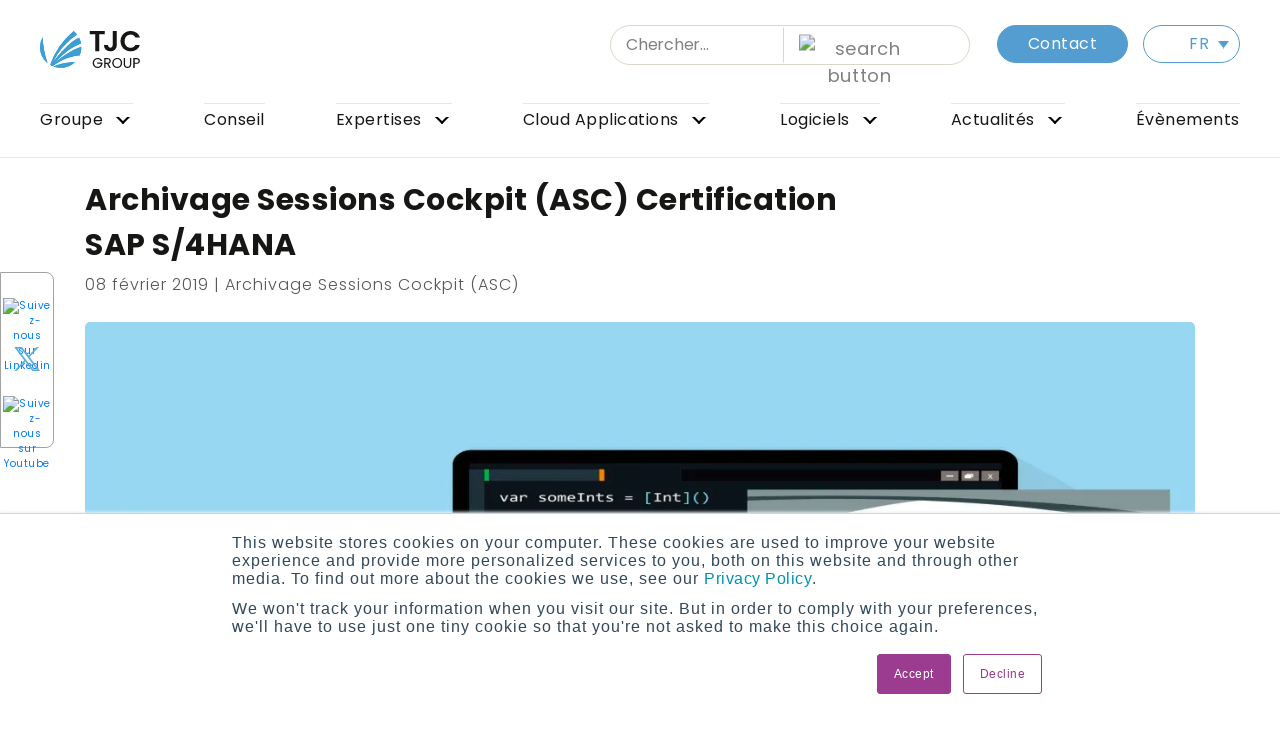

--- FILE ---
content_type: text/html; charset=UTF-8
request_url: https://www.tjc-group.com/fr/ressource/archivage-sessions-cockpit-asc-certification-sap-s-4hana/
body_size: 25095
content:
<!DOCTYPE html>
<html class="no-js" lang="fr-FR">
	<head>
		<meta charset="UTF-8">
		<meta name="viewport" content="width=device-width, initial-scale=1.0" >
		<link rel="profile" href="https://gmpg.org/xfn/11">
		<link rel="apple-touch-icon" sizes="180x180" href="/apple-touch-icon.png">
		<link rel="icon" type="image/png" sizes="32x32" href="/favicon-32x32.png">
		<link rel="icon" type="image/png" sizes="16x16" href="/favicon-16x16.png">
		<link href="https://fonts.googleapis.com/css2?family=Poppins:ital,wght@0,100;0,200;0,300;0,400;0,500;0,600;0,700;0,800;0,900;1,100;1,200;1,300;1,400;1,500;1,600;1,700;1,800;1,900&display=swap" rel="stylesheet">
		
		<meta name='robots' content='index, follow, max-image-preview:large, max-snippet:-1, max-video-preview:-1' />

	<!-- This site is optimized with the Yoast SEO Premium plugin v26.7 (Yoast SEO v26.8) - https://yoast.com/product/yoast-seo-premium-wordpress/ -->
	<title>Archivage Sessions Cockpit (ASC) Certification SAP S/4HANA - TJC Group</title>
	<meta name="description" content="SAP SE confirme par la présente que le logiciel d&#039;interface pour le produit Archiving Sessions Cockpit (ASC) 4 de la société TJC SA a été certifié pour un déploiement sur SAP S/4HANA 1709 via le scénario d&#039;intégration SAP ABAP Add-On Deployment for SAP S/4HANA." />
	<link rel="canonical" href="https://www.tjc-group.com/fr/ressource/archivage-sessions-cockpit-asc-certification-sap-s-4hana/" />
	<meta property="og:locale" content="fr_FR" />
	<meta property="og:type" content="resource" />
	<meta property="og:title" content="Archivage Sessions Cockpit (ASC) Certification SAP S/4HANA" />
	<meta property="og:description" content="SAP SE confirme par la présente que le logiciel d&#039;interface pour le produit Archiving Sessions Cockpit (ASC) 4 de la société TJC SA a été certifié pour un déploiement sur SAP S/4HANA 1709 via le scénario d&#039;intégration SAP ABAP Add-On Deployment for SAP S/4HANA." />
	<meta property="og:url" content="https://www.tjc-group.com/fr/ressource/archivage-sessions-cockpit-asc-certification-sap-s-4hana/" />
	<meta property="og:site_name" content="TJC Group" />
	<meta property="article:modified_time" content="2022-09-06T12:23:49+00:00" />
	<meta property="og:image" content="https://www.tjc-group.com/wp-content/uploads/2021/07/ASC-SAP-Certified.webp" />
	<meta property="og:image:width" content="1280" />
	<meta property="og:image:height" content="640" />
	<meta property="og:image:type" content="image/webp" />
	<meta name="twitter:card" content="summary_large_image" />
	<meta name="twitter:site" content="@tjcsoftware" />
	<script type="application/ld+json" class="yoast-schema-graph">{"@context":"https://schema.org","@graph":[{"@type":"WebPage","@id":"https://www.tjc-group.com/fr/ressource/archivage-sessions-cockpit-asc-certification-sap-s-4hana/","url":"https://www.tjc-group.com/fr/ressource/archivage-sessions-cockpit-asc-certification-sap-s-4hana/","name":"Archivage Sessions Cockpit (ASC) Certification SAP S/4HANA - TJC Group","isPartOf":{"@id":"https://www.tjc-group.com/fr/#website"},"primaryImageOfPage":{"@id":"https://www.tjc-group.com/fr/ressource/archivage-sessions-cockpit-asc-certification-sap-s-4hana/#primaryimage"},"image":{"@id":"https://www.tjc-group.com/fr/ressource/archivage-sessions-cockpit-asc-certification-sap-s-4hana/#primaryimage"},"thumbnailUrl":"https://www.tjc-group.com/wp-content/uploads/2021/07/ASC-SAP-Certified.webp","datePublished":"2019-02-08T03:17:18+00:00","dateModified":"2022-09-06T12:23:49+00:00","description":"SAP SE confirme par la présente que le logiciel d'interface pour le produit Archiving Sessions Cockpit (ASC) 4 de la société TJC SA a été certifié pour un déploiement sur SAP S/4HANA 1709 via le scénario d'intégration SAP ABAP Add-On Deployment for SAP S/4HANA.","breadcrumb":{"@id":"https://www.tjc-group.com/fr/ressource/archivage-sessions-cockpit-asc-certification-sap-s-4hana/#breadcrumb"},"inLanguage":"fr-FR","potentialAction":[{"@type":"ReadAction","target":["https://www.tjc-group.com/fr/ressource/archivage-sessions-cockpit-asc-certification-sap-s-4hana/"]}]},{"@type":"ImageObject","inLanguage":"fr-FR","@id":"https://www.tjc-group.com/fr/ressource/archivage-sessions-cockpit-asc-certification-sap-s-4hana/#primaryimage","url":"https://www.tjc-group.com/wp-content/uploads/2021/07/ASC-SAP-Certified.webp","contentUrl":"https://www.tjc-group.com/wp-content/uploads/2021/07/ASC-SAP-Certified.webp","width":1280,"height":640,"caption":"Certifié ASC SAP"},{"@type":"BreadcrumbList","@id":"https://www.tjc-group.com/fr/ressource/archivage-sessions-cockpit-asc-certification-sap-s-4hana/#breadcrumb","itemListElement":[{"@type":"ListItem","position":1,"name":"Home","item":"https://www.tjc-group.com/fr/"},{"@type":"ListItem","position":2,"name":"Resources","item":"https://www.tjc-group.com/fr/resources_archive/"},{"@type":"ListItem","position":3,"name":"Archivage Sessions Cockpit (ASC) Certification SAP S/4HANA"}]},{"@type":"WebSite","@id":"https://www.tjc-group.com/fr/#website","url":"https://www.tjc-group.com/fr/","name":"TJC Group","description":"","publisher":{"@id":"https://www.tjc-group.com/fr/#organization"},"potentialAction":[{"@type":"SearchAction","target":{"@type":"EntryPoint","urlTemplate":"https://www.tjc-group.com/fr/?s={search_term_string}"},"query-input":{"@type":"PropertyValueSpecification","valueRequired":true,"valueName":"search_term_string"}}],"inLanguage":"fr-FR"},{"@type":"Organization","@id":"https://www.tjc-group.com/fr/#organization","name":"TJC Group","url":"https://www.tjc-group.com/fr/","logo":{"@type":"ImageObject","inLanguage":"fr-FR","@id":"https://www.tjc-group.com/fr/#/schema/logo/image/","url":"https://www.tjc-group.com/wp-content/uploads/2021/05/logo.svg","contentUrl":"https://www.tjc-group.com/wp-content/uploads/2021/05/logo.svg","caption":"TJC Group"},"image":{"@id":"https://www.tjc-group.com/fr/#/schema/logo/image/"},"sameAs":["https://x.com/tjcsoftware","https://www.linkedin.com/company/tjc-group","https://www.youtube.com/tjcgroup"]}]}</script>
	<!-- / Yoast SEO Premium plugin. -->


<link rel='dns-prefetch' href='//js.hs-scripts.com' />
<link rel='dns-prefetch' href='//cdnjs.cloudflare.com' />
<link rel='dns-prefetch' href='//js.hsforms.net' />
<link rel='dns-prefetch' href='//js.hubspot.com' />
<link rel="alternate" type="application/rss+xml" title="TJC Group &raquo; Flux" href="https://www.tjc-group.com/fr/feed/" />
<link rel="alternate" type="application/rss+xml" title="TJC Group &raquo; Flux des commentaires" href="https://www.tjc-group.com/fr/comments/feed/" />
<link rel="alternate" title="oEmbed (JSON)" type="application/json+oembed" href="https://www.tjc-group.com/fr/wp-json/oembed/1.0/embed?url=https%3A%2F%2Fwww.tjc-group.com%2Ffr%2Fressource%2Farchivage-sessions-cockpit-asc-certification-sap-s-4hana%2F" />
<link rel="alternate" title="oEmbed (XML)" type="text/xml+oembed" href="https://www.tjc-group.com/fr/wp-json/oembed/1.0/embed?url=https%3A%2F%2Fwww.tjc-group.com%2Ffr%2Fressource%2Farchivage-sessions-cockpit-asc-certification-sap-s-4hana%2F&#038;format=xml" />
<style id='wp-img-auto-sizes-contain-inline-css'>
img:is([sizes=auto i],[sizes^="auto," i]){contain-intrinsic-size:3000px 1500px}
/*# sourceURL=wp-img-auto-sizes-contain-inline-css */
</style>
<link rel='stylesheet' id='wpa-css-css' href='https://www.tjc-group.com/wp-content/plugins/honeypot/includes/css/wpa.css?ver=2.3.04' media='all' />
<link rel='stylesheet' id='wpml-legacy-dropdown-click-0-css' href='https://www.tjc-group.com/wp-content/plugins/sitepress-multilingual-cms/templates/language-switchers/legacy-dropdown-click/style.min.css?ver=1' media='all' />
<link rel='stylesheet' id='wpml-menu-item-0-css' href='https://www.tjc-group.com/wp-content/plugins/sitepress-multilingual-cms/templates/language-switchers/menu-item/style.min.css?ver=1' media='all' />
<link rel='stylesheet' id='twentytwenty-style-css' href='https://www.tjc-group.com/wp-content/themes/theme-tjc/style.css?ver=1.0.0' media='all' />
<style id='twentytwenty-style-inline-css'>
.color-accent,.color-accent-hover:hover,.color-accent-hover:focus,:root .has-accent-color,.has-drop-cap:not(:focus):first-letter,.wp-block-button.is-style-outline,a { color: #cd2653; }blockquote,.border-color-accent,.border-color-accent-hover:hover,.border-color-accent-hover:focus { border-color: #cd2653; }button,.button,.faux-button,.wp-block-button__link,.wp-block-file .wp-block-file__button,input[type="button"],input[type="reset"],input[type="submit"],.bg-accent,.bg-accent-hover:hover,.bg-accent-hover:focus,:root .has-accent-background-color,.comment-reply-link { background-color: #cd2653; }.fill-children-accent,.fill-children-accent * { fill: #cd2653; }body,.entry-title a,:root .has-primary-color { color: #000000; }:root .has-primary-background-color { background-color: #000000; }cite,figcaption,.wp-caption-text,.post-meta,.entry-content .wp-block-archives li,.entry-content .wp-block-categories li,.entry-content .wp-block-latest-posts li,.wp-block-latest-comments__comment-date,.wp-block-latest-posts__post-date,.wp-block-embed figcaption,.wp-block-image figcaption,.wp-block-pullquote cite,.comment-metadata,.comment-respond .comment-notes,.comment-respond .logged-in-as,.pagination .dots,.entry-content hr:not(.has-background),hr.styled-separator,:root .has-secondary-color { color: #6d6d6d; }:root .has-secondary-background-color { background-color: #6d6d6d; }pre,fieldset,input,textarea,table,table *,hr { border-color: #dcd7ca; }caption,code,code,kbd,samp,.wp-block-table.is-style-stripes tbody tr:nth-child(odd),:root .has-subtle-background-background-color { background-color: #dcd7ca; }.wp-block-table.is-style-stripes { border-bottom-color: #dcd7ca; }.wp-block-latest-posts.is-grid li { border-top-color: #dcd7ca; }:root .has-subtle-background-color { color: #dcd7ca; }body:not(.overlay-header) .primary-menu > li > a,body:not(.overlay-header) .primary-menu > li > .icon,.modal-menu a,.footer-menu a, .footer-widgets a:where(:not(.wp-block-button__link)),#site-footer .wp-block-button.is-style-outline,.wp-block-pullquote:before,.singular:not(.overlay-header) .entry-header a,.archive-header a,.header-footer-group .color-accent,.header-footer-group .color-accent-hover:hover { color: #cd2653; }.social-icons a,#site-footer button:not(.toggle),#site-footer .button,#site-footer .faux-button,#site-footer .wp-block-button__link,#site-footer .wp-block-file__button,#site-footer input[type="button"],#site-footer input[type="reset"],#site-footer input[type="submit"] { background-color: #cd2653; }.header-footer-group,body:not(.overlay-header) #site-header .toggle,.menu-modal .toggle { color: #000000; }body:not(.overlay-header) .primary-menu ul { background-color: #000000; }body:not(.overlay-header) .primary-menu > li > ul:after { border-bottom-color: #000000; }body:not(.overlay-header) .primary-menu ul ul:after { border-left-color: #000000; }.site-description,body:not(.overlay-header) .toggle-inner .toggle-text,.widget .post-date,.widget .rss-date,.widget_archive li,.widget_categories li,.widget cite,.widget_pages li,.widget_meta li,.widget_nav_menu li,.powered-by-wordpress,.footer-credits .privacy-policy,.to-the-top,.singular .entry-header .post-meta,.singular:not(.overlay-header) .entry-header .post-meta a { color: #6d6d6d; }.header-footer-group pre,.header-footer-group fieldset,.header-footer-group input,.header-footer-group textarea,.header-footer-group table,.header-footer-group table *,.footer-nav-widgets-wrapper,#site-footer,.menu-modal nav *,.footer-widgets-outer-wrapper,.footer-top { border-color: #dcd7ca; }.header-footer-group table caption,body:not(.overlay-header) .header-inner .toggle-wrapper::before { background-color: #dcd7ca; }
/*# sourceURL=twentytwenty-style-inline-css */
</style>
<link rel='stylesheet' id='twentytwenty-fonts-css' href='https://www.tjc-group.com/wp-content/themes/twentytwenty/assets/css/font-inter.css?ver=1.0.0' media='all' />
<link rel='stylesheet' id='twentytwenty-print-style-css' href='https://www.tjc-group.com/wp-content/themes/twentytwenty/print.css?ver=1.0.0' media='print' />
<link rel='stylesheet' id='mergecss-css' href='https://www.tjc-group.com/wp-content/themes/theme-tjc/merge-min.css?ver=1.0.0_025456' media='all' />
<script id="wpml-cookie-js-extra">
var wpml_cookies = {"wp-wpml_current_language":{"value":"fr","expires":1,"path":"/"}};
var wpml_cookies = {"wp-wpml_current_language":{"value":"fr","expires":1,"path":"/"}};
//# sourceURL=wpml-cookie-js-extra
</script>
<script src="https://www.tjc-group.com/wp-content/plugins/sitepress-multilingual-cms/res/js/cookies/language-cookie.js?ver=486900" id="wpml-cookie-js" defer data-wp-strategy="defer"></script>
<script src="https://www.tjc-group.com/wp-content/plugins/sitepress-multilingual-cms/templates/language-switchers/legacy-dropdown-click/script.min.js?ver=1" id="wpml-legacy-dropdown-click-0-js"></script>
<script src="https://www.tjc-group.com/wp-content/themes/twentytwenty/assets/js/index.js?ver=1.0.0" id="twentytwenty-js-js" defer data-wp-strategy="defer"></script>
<script src="https://js.hsforms.net/forms/embed/v2.js?ver=1.0.0_02.54.56" id="hbspt-script-js"></script>
<script src="https://js.hubspot.com/cta/current.js?ver=1.0.0_02.54.56" id="hbspt-cta-script-js"></script>
<link rel="https://api.w.org/" href="https://www.tjc-group.com/fr/wp-json/" /><link rel="alternate" title="JSON" type="application/json" href="https://www.tjc-group.com/fr/wp-json/wp/v2/resources/22068" /><meta name="generator" content="WPML ver:4.8.6 stt:1,4,3;" />
			<!-- DO NOT COPY THIS SNIPPET! Start of Page Analytics Tracking for HubSpot WordPress plugin v11.3.37-->
			<script class="hsq-set-content-id" data-content-id="blog-post">
				var _hsq = _hsq || [];
				_hsq.push(["setContentType", "blog-post"]);
			</script>
			<!-- DO NOT COPY THIS SNIPPET! End of Page Analytics Tracking for HubSpot WordPress plugin -->
				<style>
		.class_gwp_my_template_file {
			cursor:help;
		}
	</style>
		<script>document.documentElement.className = document.documentElement.className.replace( 'no-js', 'js' );</script>
	<script id='nitro-telemetry-meta' nitro-exclude>window.NPTelemetryMetadata={missReason: (!window.NITROPACK_STATE ? 'cache not found' : 'hit'),pageType: 'resources',isEligibleForOptimization: true,}</script><script id='nitro-generic' nitro-exclude>(()=>{window.NitroPack=window.NitroPack||{coreVersion:"na",isCounted:!1};let e=document.createElement("script");if(e.src="https://nitroscripts.com/IlzBTnuvwqxpiziYFwEAUJkiZGgZsRbi",e.async=!0,e.id="nitro-script",document.head.appendChild(e),!window.NitroPack.isCounted){window.NitroPack.isCounted=!0;let t=()=>{navigator.sendBeacon("https://to.getnitropack.com/p",JSON.stringify({siteId:"IlzBTnuvwqxpiziYFwEAUJkiZGgZsRbi",url:window.location.href,isOptimized:!!window.IS_NITROPACK,coreVersion:"na",missReason:window.NPTelemetryMetadata?.missReason||"",pageType:window.NPTelemetryMetadata?.pageType||"",isEligibleForOptimization:!!window.NPTelemetryMetadata?.isEligibleForOptimization}))};(()=>{let e=()=>new Promise(e=>{"complete"===document.readyState?e():window.addEventListener("load",e)}),i=()=>new Promise(e=>{document.prerendering?document.addEventListener("prerenderingchange",e,{once:!0}):e()}),a=async()=>{await i(),await e(),t()};a()})(),window.addEventListener("pageshow",e=>{if(e.persisted){let i=document.prerendering||self.performance?.getEntriesByType?.("navigation")[0]?.activationStart>0;"visible"!==document.visibilityState||i||t()}})}})();</script>		<style id="wp-custom-css">
			.wpcf7-spinner {
    
    display: block;
}

.price-section .inner-box {
    height: 100%;
}
#ajax-load-more .alm-listing.alm-ajax{
	  width: 100% !important;
    display: flex;
		align-items: flex-start;
    justify-content: space-around;
    flex-wrap: wrap;
    gap: 15px;
}
#ajax-load-more .rest-all-blog {
    width: calc(33.33% - 10px) !important;
}
#ajax-load-more .rest-blog-image img{
		width: 100% !important;
    position: absolute;
    top: 0;
    height: 100%;
    object-fit: cover;
	  transition: .3s;
}
#ajax-load-more .rest-blog-image img:hover{
	    transform: scale(1.1);
}
#ajax-load-more .blog-desc p{
	font-size:16px;
	color:#161615;
	overflow: hidden;
    text-overflow: ellipsis;
    display: -webkit-box;
    -webkit-line-clamp: 4;
	line-clamp: 4;
    -webkit-box-orient: vertical;
}
.alm-btn-wrap .alm-load-more-btn.ajax-load-more:after{
	display:block !important;
}
.alm-btn-wrap .alm-load-more-btn.ajax-load-more:focus, .alm-btn-wrap .alm-load-more-btn.ajax-load-more:hover {
    background: #00be92;
    color: #fff;
    text-decoration: none;
}
.alm-btn-wrap{
	 margin: 0 auto !important;
}
.alm-btn-wrap .alm-load-more-btn.ajax-load-more.done, .alm-btn-wrap .alm-load-more-btn.ajax-load-more:disabled{
	 background-color: #00be92;
	opacity: .5;
	padding: 13px 20px 13px 20px;
}
.alm-btn-wrap .alm-load-more-btn.done:after{
	display:none !important;
}
@media screen and (max-width: 576px){
	#ajax-load-more .rest-all-blog {
   width: calc(100% - 0px) !important;
}
	.hmpg-hc h1{
		max-width:100% !important;
	}
	.hmpg-hc p{
		max-width:100% !important;
	}
	  #stake .owl-stage-outer .owl-item img {
      width: 100%;
      height: 100%;
      min-height: 400px;
    }
	    #expertises-first-block {
        padding-top: 0;
    }
	#expertises-first-block .expertises-bg .expertises-box .container .flip-card{
		margin-bottom:2em;
	}
}
@media screen and (min-width: 1441px) {
    iframe {
        max-height: 620px !important;
			border-radius:0 !important;
    }
}
.grecaptcha-badge{
	width:0px !important;
	height: 0px; !important;
	box-shadow:none !important;
}
.hs_recaptcha{
	opacity:0;
}

.global-search form #search_global .glb-searchicon {
    width: 21px;
    height: 21px;
}
.box-expert .experts-video img {
   aspect-ratio: 18/10;
}
.box-expert .experts-video .ytbutton{
	width:60px;
	margin-left: -32px;
}

.hmpg-hc .header-btn::after {
    content: "";
    position: absolute;
    top: 50%;
    transform: translateY(-50%);
    right: 20px;
    background-image: url(/wp-content/themes/theme-tjc/assets/images/right-arrow.svg);
    background-size: 100% 100%;
    width: 42px;
    height: 12px;
    background-repeat: no-repeat;
    clip-path: inset(0 0 0 50%);
    -webkit-clip-path: inset(0 0 0 50%);
    pointer-events: none !important;
}

.hmpg-hc .header-btn:hover::after {
    right: 25px;
    clip-path: inset(0 0 0 1%);
    -webkit-clip-path: inset(0 0 0 1%);
    transition: right 0.6s, clip-path 0.6s, -webkit-clip-path 0.6s;
    -webkit-transition: right 0.6s, clip-path 0.6s;
}

.main-nav__logo {
    position: relative
}

.global-search {
    width: 30%;
    position: absolute;
    right: 270px;
    top: 25px
}

.global-search form .global_search_bar {
    position: relative;
    display: block;
    margin-bottom: initial
}

.global-search form input {
    margin-top: 0;
    border-radius: 25px;
    color: gray;
    padding: 7px 100px 7px 15px
}

.global-search form input:focus {
    outline: 0
}

.global-search form #search_global {
    background-color: initial;
    border-radius: initial;
    position: initial;
    right: initial;
    height: initial;
    bottom: initial;
    padding: 7px 15px;
    font-size: 18px;
    text-decoration: none;
    border-left: 1px solid #dcd7ca
}

.global-search form #search_global .glb-searchicon {
    width: 80%
}

.global-search form #search_global .glb-searchclear {
    height: 18px;
    margin-right: 10px;
    position: absolute;
    left: -28px
}

.global-search form #search_global:focus {
    outline: 0
}

.global-search form input:focus-visible {
    border-color: #dcd7ca
}

.global-search form input::-webkit-input-placeholder , .global-search form input:-ms-input-placeholder , .global-search form input::placeholder  {
    color: gray
}

.global-search form .fa.fa-search {
    position: absolute !important;
    top: 50%;
    right: 5px !important;
    transform: translate(0, -50%);
    font-weight: 400;
    color: gray
}

.hmpg-hc h1 {
    width: 100%;
    max-width: 55%;
    margin: 0 0 15px;
    font-size: 40px;
    font-weight: 600;
    color: #fff;
    text-transform: uppercase
}

.hmpg-hc p {
    font-size: 20px;
    max-width: 50%;
    margin-bottom: 20px;
    font-weight: 300;
    color: #fff
}

.hmpg-hc .header-btn {
    display: flex;
    align-items: center;
    position: relative;
    top: 0;
    background: #00be92;
    border-radius: 5em;
    width: max-content;
    min-width: unset;
    height: auto;
    min-height: 40px;
    padding: 13px 60px 13px 20px;
    font-size: 14px;
    font-weight: 400;
    color: #fff;
    text-transform: uppercase;
    text-decoration: none
}

.hmpg-hc .header-btn:hover {
    padding: 13px 85px 13px 20px;
    transition: padding .6s, width .6s;
    -webkit-transition: padding .6s, width .6s;
    text-decoration: none
}

@media only screen and (max-width:991px) {
    .search_icon {
        display: none
    }
}

@media only screen and (max-width:768px) {
    .global-search {
        width: 50%;
        right: 80px
    }
}

@media only screen and (max-width:600px) {
    .global-search {
        width: 100%;
        right: 0;
        top: 80px
    }

    .global-search form input {
        border-radius: 0
    }

    .menu_wrapper {
        padding: 40px 25px 0 25px
    }
}

@media screen and (max-width:480px) {
    .header-container.hmpg-hc {
        width: 100%;
        height: 100%;
        display: flex;
        flex-direction: column;
        justify-content: center;
        align-items: flex-start;
			margin-top:136px;
    }

    .hmpg-hc h1 {
        max-width: 100%;
        font-size: 23px
    }

    .hmpg-hc p {
        font-size: 17px;
        max-width: 100%;
        margin-bottom: 16px;
        font-weight: 300;
        color: #fff;
        line-height: 22px
    }
	    header {
				height: 45vw;
        min-height: 470px;
    }
	 #stake .owl-stage-outer .owl-item img {
        width: 100%;
        height: 100%;
				min-height:460px;
			  aspect-ratio: 21/9;
			  object-fit: cover;
    }
}
header .header__stake-nav{
	display: flex;
  width: 100%;
  overflow: auto;
  position: absolute;
  bottom: 0;
}
header .header__stake-nav ul{
	white-space:nowrap;
}		</style>
		
		<!-- Google Tag Manager -->
		<script>(function(w,d,s,l,i){w[l]=w[l]||[];w[l].push({'gtm.start':
		new Date().getTime(),event:'gtm.js'});var f=d.getElementsByTagName(s)[0],
		j=d.createElement(s),dl=l!='dataLayer'?'&l='+l:'';j.async=true;j.src=
		'https://www.googletagmanager.com/gtm.js?id='+i+dl;f.parentNode.insertBefore(j,f);
		})(window,document,'script','dataLayer','GTM-ND3FKWF');</script>
		<!-- End Google Tag Manager -->
		<script type="text/javascript"> (function(c,l,a,r,i,t,y){ c[a]=c[a]||function(){(c[a].q=c[a].q||[]).push(arguments)}; t=l.createElement(r);t.async=1;t.src="https://www.clarity.ms/tag/"+i; y=l.getElementsByTagName(r)[0];y.parentNode.insertBefore(t,y); })(window, document, "clarity", "script", "oixxsly3mg"); </script>
		<script>function initApollo(){var n=Math.random().toString(36).substring(7),o=document.createElement("script"); o.src="https://assets.apollo.io/micro/website-tracker/tracker.iife.js?nocache="+n,o.async=!0,o.defer=!0, o.onload=function(){window.trackingFunctions.onLoad({appId:"6904469b1d705d0011d2b212"})}, document.head.appendChild(o)}initApollo();</script>
		
		<style media="all">
			#header-brd {
				min-height: 128px;
				height: 128px;
			}
			.cust-wrapper {
				max-width: 1200px;
				width: 100%;
				margin: 0 auto;
			}
			.all-blog-library {
				padding-bottom: 60px;   
			}
			.all-blog-library .tag-title
			{
				font-size: 2.5rem;
				font-weight: 700;
			}
			.blog-library {
				padding: 60px 0 25px;
				border-bottom: 1px solid #e6e6e6;
			}
			.blog-library .blog-library-inner {
				display: flex;
				align-items: flex-start;
				justify-content: space-between;
			}
			.blog-library .blog-library-heading h1 {
			font-size: 36px;
			line-height: 1.5;
			color: #161615;
			font-weight: bold;
			/* font-family: "Core Sans C"; */
			}
			.blog-library .blog-library-heading h2 {
				font-size: 36px;
				line-height: 1.5;
				color: #161615;
				font-weight: bold;
				/* font-family: "Core Sans C"; */
			}
			.blog-library .blog-library-heading {
				width: 70%;
				padding-right: 50px;
			}
			.blog-library .blog-library-heading p {
				font-size: 16px;
				line-height: 1.5;
				color: #161615;
				/* font-family: "Core Sans C"; */
				margin-bottom: 0;
				margin-top: 10px;
			}
			.blog-library .blog-library-search {
				width: 30%;
			}
			.blog-library .blog-library-search form .blog_search_bar {
				position: relative;
				margin-top: 15px;
				display: block;
				margin-bottom: initial;
			}
			.blog-library .blog-library-search form input {
				margin-top: 0;
				border-radius: 25px;
				color: #808080;
				padding: 15px 30px 15px 15px;
			}
			.blog-library .blog-library-search form input:focus {
				outline: 0;
			}
			.blog-library .blog-library-search form #search_blog {
				background-color: initial;
				border-radius: initial;
				position: initial;
				right: initial;
				height: initial;
				bottom: initial;
				padding: 15px;
				font-size: 18px;
				text-decoration: none;
			}
			.blog-library .blog-library-search form #search_blog:focus {
				outline: 0;
			}
			.blog-library .blog-library-search form input:focus-visible {
				border-color: #dcd7ca;
			}
			.blog-library .blog-library-search form input::-webkit-input-placeholder {
				color: #808080;
			}
			.blog-library .blog-library-search form input:-ms-input-placeholder {
				color: #808080;
			}
			.blog-library .blog-library-search form input::placeholder {
				color: #808080;
			}
			.blog-library .blog-library-search form .fa.fa-search {
				position: absolute !important;
				top: 50%;
				right: 5px !important;
				transform: translate(0px, -50%);
				font-weight: 400;
				color: #808080;
			}
			.blog-tags {
				padding: 25px 0 50px;
			}
			.blog-tags .more-tags button { min-width: 300px; }
			.blog-tags .blog-tags-inner ul {
				list-style-type: none;
				display: flex;
				flex-wrap: wrap;
				justify-content: flex-start;
			}
			.blog-tags .blog-tags-inner ul li {
				margin-top: 12px;
			}
			.blog-tags .blog-tags-inner ul li:not(:last-child) {
				margin-right: 12px;
			}
			.blog-tags .blog-tags-inner ul li a {
				font-size: 14px;
				color: #161615;
				font-weight: 300;
				/* font-family: "Core Sans C"; */
				display: block;
				padding: 8px 15px;
				background: #f2f2f2;
				text-decoration: none;
				border-radius: 25px;
			}
			.blog-tags .blog-tags-inner ul li a:hover {
				color: #549dd1 !important;
				font-weight: bolder !important;
			}
			.blog-tags .blog-tags-inner ul li .more-tags select {
				font-size: 14px;
				color: #161615;
				font-weight: 300;
				/* font-family: "Core Sans C"; */
				display: inline-block;
				padding: 8px 15px;
				background: #f2f2f2;
				text-decoration: none;
				border-radius: 25px;
				max-width: initial;
			}
			.blog-tags .blog-tags-inner ul li .more-tags select:focus-visible {
				border-color: #dcd7ca;
			}
			.blog-library-listing .first-blog {
				/* padding-bottom: 40px; */
				border-radius: 25px;
				box-shadow: 0 0 0 10px #00be92;
				position: relative;
			}
			.blog-library-listing .first-blog a {
				text-decoration: none;
			}
			.blog-library-listing .first-blog .blog__lozenge {
				display: flex;
				justify-content: center;
				align-items: center;
				position: absolute;
				top: -40px;
				left: 5%;
				width: 75px;
				height: 75px;
				background: #00be92;
				border-radius: 5em;
				z-index: 1;
			}
			.blog-library-listing .first-blog .blog__lozenge p {
				margin: 0!important;
				width: 100%;
				font-size: 18px;
				color: #fff;
				text-align: center;
				transform: rotate(-10deg);
			}
			.blog-library-listing .first-blog .blog-image.first-blog-image {
				position: relative;
				padding-top: 30%;
			}
			.blog-library-listing .first-blog .blog-image.first-blog-image picture img {
				width: 100%;
				position: absolute;
				top: 0;
				object-fit: fill;
				height: 100%;
				border-radius: 5px;
				border-top-left-radius: 25px;
				border-top-right-radius: 25px;
			}
			.blog-library-listing .first-blog .blog-desc {
				padding: 25px 25px;
			}
			.blog-library-listing .first-blog .blog-desc h3 {
				margin-bottom: 5px;
				font-size: 24px;
				color: #161615;
				font-weight: 600;
				line-height: 1.5;
				/* font-family: "Core Sans C"; */
			}
			.blog-library-listing .first-blog .blog-desc p.blog-description {
				margin-bottom: 15px;
				font-size: 16px;
				color: #161615;
				line-height: 1.5;
				overflow: hidden;
				text-overflow: ellipsis;
				display: -webkit-box;
				-webkit-line-clamp: 3;
				line-clamp: 3;
				-webkit-box-orient: vertical;
				height: 72px;
				/* font-family: "Core Sans C"; */
			}
			.blog-library-listing .first-blog .blog-desc .read-time span {
				font-size: 15px;
				letter-spacing: 0px;
				line-height: 1.5;
				color: #575757;
				font-weight: 300;
			}
			.blog-library-listing .rest-all-blog-common-css {
				display: flex;
				align-items: flex-start;
				justify-content: space-between;
				flex-wrap: wrap;
				padding-bottom: 60px;
			}
			
			.blog-library-listing .rest-all-blog {
				width: calc(33.33% - 10px);
				margin-top: 40px;
			}
			.blog-library-listing .rest-all-blog .blog-image.rest-blog-image {
				position: relative;
				padding-top: 54%;
			}
			.blog-library-listing .rest-all-blog .blog-image.rest-blog-image picture img {
				width: 100%;
				position: absolute;
				top: 0;
				object-fit: cover;
				height: 100%;
				border-radius: 5px;
			}
			.blog-library-listing .rest-all-blog .blog-desc {
				padding-top: 15px;
			}
			.blog-library-listing .rest-all-blog .blog-desc h3 {
				margin-bottom: 10px;
				font-size: 24px;
				color: #161615;
				font-weight: 600;
				line-height: 1.5;
				overflow: hidden;
				text-overflow: ellipsis;
				display: -webkit-box;
				-webkit-line-clamp: 2;
						line-clamp: 2;
				-webkit-box-orient: vertical;
				height: 72px;
				/* font-family: "Core Sans C"; */
			}
			.blog-library-listing .rest-all-blog .blog-desc p.blog-description {
				margin-bottom: 10px;
				font-size: 16px;
				color: #161615;
				line-height: 1.5;
				overflow: hidden;
				text-overflow: ellipsis;
				display: -webkit-box;
				-webkit-line-clamp: 4;
						line-clamp: 4;
				-webkit-box-orient: vertical;
				height: 96px;
				/* font-family: "Core Sans C"; */
			}
			.blog-library-listing .rest-all-blog .blog-desc .read-time {
				margin-bottom: 0;
			}
			.blog-library-listing .rest-all-blog .blog-desc .read-time span {
				font-size: 15px;
				letter-spacing: 0px;
				line-height: 1.5;
				color: #575757;
				font-weight: 300;
			}
			
			.blog-library-listing .rest-all-blog:nth-child(1),
			.blog-library-listing .rest-all-blog:nth-child(2) {
				width: calc(50% - 10px);
			}
			.blog-library-listing .rest-all-blog:nth-child(1) .blog-desc h3,
			.blog-library-listing .rest-all-blog:nth-child(2) .blog-desc h3 {
				font-size: 24px;
				color: #161615;
				font-weight: 600;
				line-height: 1.5;
				overflow: hidden;
				text-overflow: ellipsis;
				display: -webkit-box;
				-webkit-line-clamp: 2;
						line-clamp: 2;
				-webkit-box-orient: vertical;
				height: 72px;
			}
			.blog-library-listing .rest-all-blog:nth-child(1) .blog-desc p.blog-description,
			.blog-library-listing .rest-all-blog:nth-child(2) .blog-desc p.blog-description {
				font-size: 16px;
				color: #161615;
				line-height: 1.5;
				overflow: hidden;
				text-overflow: ellipsis;
				display: -webkit-box;
				-webkit-line-clamp: 3;
						line-clamp: 3;
				-webkit-box-orient: vertical;
				height: 72px;
			}
			.blog-pagination .blog-pagination-inner {
				list-style-type: none;
				display: flex;
				align-items: center;
				justify-content: space-between;
				padding: 10px 30px;
				width: 100%;
				border: 1px solid #c4c4c4;
				border-radius: 25px;
			}
			.blog-pagination .blog-pagination-inner li {
				max-width: 80px;
				
			}
			.blog-pagination .blog-pagination-inner li a {
				font-size: 15px;
				line-height: 24px;
				color: #161615;
				font-weight: 700;
				/* font-family: "Lato"; */
				text-align: center;
				text-decoration: none;
			}
			.blog-pagination .blog-pagination-inner li span {
				display: inline-block;
			}
			.blog-pagination .blog-pagination-inner li span span {
				display: inline-block;
				width: 30px;
				height: 30px;
				display: flex;
				align-items: center;
				justify-content: center;
				background: #161615;
				border-radius: 25px;
				color: #ffffff;
				cursor: pointer;
				font-size: 14px;
			}
			label {
			display: block !important;
		}
			
				
			/* drop down css */
			
			.dropdown {
				margin-bottom: 25px;
			}
			.dropdown button {
				width: 100%;
				font-size: 14px;
				color: #161615;
				font-weight: 300;
				/* font-family: "Core Sans C"; */
				display: inline-block;
				padding: 8px 15px;
				background: #f2f2f2;
				text-decoration: none;
				border-radius: 25px;
				display: flex;
				align-items: center;
				justify-content: space-between;
			}
			.dropdown button:focus {
				box-shadow: none;
				text-decoration: none;
			}
			.dropdown button:active, 
			.btn-secondary:not(:disabled):not(.disabled).active, 
			.btn-secondary:not(:disabled):not(.disabled):active, 
			.show>.btn-secondary.dropdown-toggle {
				background-color: transparent;
				box-shadow: none;
				text-decoration: none;
				color: #000000;
			}
			.btn-secondary:not(:disabled):not(.disabled).active:focus, 
			.btn-secondary:not(:disabled):not(.disabled):active:focus, 
			.show>.btn-secondary.dropdown-toggle:focus {
				box-shadow: none;
			}
			.dropdown button:hover,  .dropdown button:active{
				color: black;
				background: white;
			}
			.dropdown button strong {
				white-space: pre-wrap;
				text-align: left;
			}
			.dropdown .dropdown-menu {
				width: 100%;
				border-radius: 5px;
				padding: 10px;
				background: white;
				height: 350px;
				overflow-y: scroll;
				transform: none!important;
				position: absolute!important;
				
				left: 0!important;
				
				top: 43px!important;
				z-index:2!important;
				
			}
			.dropdown .dropdown-menu a {
				font-size: 16px !important;
				color: #161615 !important;
				font-weight: 300 !important;
				padding: 10px 0 !important;
				white-space: initial !important;
				border-bottom: 1px solid #e1e1e1 !important;
				/* font-family: "Core Sans C"; */
				background: transparent !important;
				border-radius: 0 !important;
			}
			.dropdown .dropdown-menu a.active, 
			.dropdown .dropdown-menu a:active {
				background: #e1e1e1;
			}
			.dropdown .dropdown-menu a:hover {
				color: #549dd1 !important;
				font-weight: bolder !important;
			}
			/* drop down css */
			header #back_to_top {
				position: fixed;
				visibility: hidden;
				top: 85vh;
				right: 0;
				width: 45px;
				height: 60px;
				background: #9b3c90;
				z-index: 999;
				border-top-left-radius: 20px;
				border-bottom-left-radius: 20px;
				cursor: pointer;
			}
			header #back_to_top.active {
				visibility: visible;
				animation: .2s fadeIn;
			}
			header #back_to_top::after {
				position: absolute;
				top: 1.75rem;
				left: 45%;
				transform: rotate( -90deg );
				content: "";
				background: url(/wp-content/themes/theme-tjc/assets/images/right-arrow.svg) no-repeat;
				width: 50px;
				height: 50px;
				-webkit-clip-path: inset(0 0 0 55%);
				clip-path: inset(0 0 0 55%);
			}

			/** GLOBAL SEARCH */

			.main-nav__logo {
				position: relative;
			}

			.global-search {
				width: 30%;
				position: absolute;
    			right: 270px;
				top: 25px;
			}
			.global-search form .global_search_bar {
				position: relative;
				/*margin-top: 15px;*/
				display: block;
				margin-bottom: initial;
			}
			.global-search form input {
				margin-top: 0;
				border-radius: 25px;
				color: #808080;
				padding: 7px 100px 7px 15px;
			}
			.global-search form input:focus {
				outline: 0;
			}
			.global-search form #search_global {
				background-color: initial;
				border-radius: initial;
				position: initial;
				right: initial;
				height: initial;
				bottom: initial;
				padding: 7px 15px;
				font-size: 18px;
				text-decoration: none;
				border-left: 1px solid #dcd7ca;
			}

			.global-search form #search_global .glb-searchicon {
				width: 80%;
			}

			.global-search form #search_global .glb-searchclear {
				height: 18px;
				margin-right: 10px;
				position: absolute;
				left: -28px;
			}

			.global-search form #search_global:focus {
				outline: 0;
			}
			.global-search form input:focus-visible {
				border-color: #dcd7ca;
			}
			.global-search form input::-webkit-input-placeholder {
				color: #808080;
			}
			.global-search form input:-ms-input-placeholder {
				color: #808080;
			}
			.global-search form input::placeholder {
				color: #808080;
			}
			.global-search form .fa.fa-search {
				position: absolute !important;
				top: 50%;
				right: 5px !important;
				transform: translate(0px, -50%);
				font-weight: 400;
				color: #808080;
			}
			.fa-magnifying-glass:before, .fa-search::before {
				content:"";
			}
			.hs_recaptcha {position:absolute; z-index: -1; opacity: 0;}
			@media only screen and (max-width: 991px) {
				.search_icon {
					display: none;
				}
			}
			/** FOR TABLET */
			@media only screen and (max-width: 768px) {
				.global-search {
					width: 50%;
					right: 80px;
				}
			}
			/** FOR MOBILE */
			@media only screen and (max-width: 600px) {
				.global-search {
					width: 100%;
					right: 0;
					top: 80px;
				}
				.global-search form input {
					border-radius: 0px;
				}
				.menu_wrapper {
					padding: 40px 25px 0 25px;
				}
			}


			@media screen and (max-width: 1230px) {
				#header-bis {
					display: none;
				}
				.cust-wrapper {
					padding-left: 15px;
					padding-right: 15px;
				}
			}
			@media screen and (max-width: 768px) {
				.blog-library .blog-library-inner {
					flex-wrap: wrap;
				}
				.blog-library .blog-library-heading,
				.blog-library .blog-library-search {
					width: 100%;
				}
				.blog-library .blog-library-heading {
					padding-right: 0;
				}
				.blog-library-listing .rest-all-blog {
					width: calc(50% - 10px);
				}
				.blog-library-listing .rest-all-blog .blog-desc p.blog-description {
					display: -webkit-box;
					-webkit-line-clamp: 3;
					line-clamp: 3;
					-webkit-box-orient: vertical;
					height: 72px;
				}
			}
			@media screen and (max-width: 576px) {
				#header-brd {
					min-height: 85px;
					height: 85px;
				}
				.blog-library {
					padding: 30px 0 25px;
				}
				.blog-library-listing .first-blog .blog-image.first-blog-image {
					padding-top: 54%;
				}
				.blog-library-listing .rest-all-blog {
					width: calc(100% - 0px);
				}
				.blog-library-listing .rest-all-blog:nth-child(1), 
				.blog-library-listing .rest-all-blog:nth-child(2) {
					width: calc(100% - 0px);
				}
				.blog-library-listing .rest-all-blog:nth-child(1) .blog-desc h3, 
				.blog-library-listing .rest-all-blog:nth-child(2) .blog-desc h3 {
					height: initial;
				}
				.blog-library-listing .rest-all-blog:nth-child(1) .blog-desc p.blog-description, 
				.blog-library-listing .rest-all-blog:nth-child(2) .blog-desc p.blog-description {
					height: initial;
				}
				.blog-library-listing .rest-all-blog .blog-desc h3 {
					height: initial;
				}
				.blog-library-listing .rest-all-blog .blog-desc p.blog-description {
					height: initial;
				}
				.blog-library-listing .first-blog .blog-desc h3 {
					font-size: 20px;
				}
				.blog-library-listing .rest-all-blog:nth-child(1) .blog-desc h3, 
				.blog-library-listing .rest-all-blog:nth-child(2) .blog-desc h3 {
					font-size: 20px;
				}
				.blog-library-listing .rest-all-blog .blog-desc h3 {
					font-size: 20px;
				}
			}
			/*#header-brd { display:none; }*/
		</style>
	</head>
	<body data-rsssl=1 class="wp-singular resources-template-default single single-resources postid-22068 wp-custom-logo wp-embed-responsive wp-theme-twentytwenty wp-child-theme-theme-tjc sp-easy-accordion-enabled singular enable-search-modal has-post-thumbnail has-single-pagination not-showing-comments hide-avatars footer-top-hidden">
	<!-- Google Tag Manager (noscript) -->
	<noscript><iframe src="https://www.googletagmanager.com/ns.html?id=GTM-ND3FKWF"
		height="0" width="0" style="display:none;visibility:hidden"></iframe></noscript>
		<!-- End Google Tag Manager (noscript) -->
		<a class="skip-link screen-reader-text" href="#site-content">Aller au contenu</a>		<header id="header-brd">
        <div class="header__main-nav">
				<div class="main-nav__container">
					<div class="main-nav__logo">
						<div class="site-logo faux-heading"><a href="https://www.tjc-group.com/fr/" class="custom-logo-link" rel="home"><img src="https://www.tjc-group.com/wp-content/uploads/2021/05/logo.svg" class="custom-logo" alt="TJC Group" decoding="async" /></a><span class="screen-reader-text">TJC Group</span></div>												<div class="mobile_logo">
							<a href="https://www.tjc-group.com/fr/"><img src="https://www.tjc-group.com/wp-content/uploads/2022/10/Logo-TJC-Group_no_tagline_white-1.webp" alt="TJC Group"/></a>
						</div>

												<div class="global-search header-footer-group active">
							<form role="search" aria-label="Search for:" method="get" class="global-search-form" action="https://www.tjc-group.com/fr/">
								<div class="global_search_bar" id="global_search_bar">
									<!--input type="text" class="search-field" id="search-form-1" placeholder="" name="s" value=""-->
									<input type="search" id="search-form-1" class="search-field glb-searchbox" placeholder="Chercher..." value="" name="s">
									<button type="submit" class="fa fa-search" name="search_global" id="search_global">
																			<img class="glb-searchclear" src="https://www.tjc-group.com/wp-content/uploads/2022/01/close.png" alt="close button to clear the search box" style="display:none">
																			<img class="glb-searchicon" src="https://www.tjc-group.com/wp-content/themes/theme-tjc/assets/images/magnifying-glass.svg" alt="search button">
									</button>
								</div>
							</form>
						</div>

						<div class="main-nav__lang">
                            <ul>
                                <li></li><li class="menu-item"><span class="hs-cta-wrapper" id="hs-cta-wrapper-4e995737-46d1-4fb1-9f78-6923352124fc"><span class="hs-cta-node hs-cta-4e995737-46d1-4fb1-9f78-6923352124fc" id="4e995737-46d1-4fb1-9f78-6923352124fc" style="visibility: visible;" data-hs-drop="true"><a rel="nofollow" id="cta_button_7768480_a2ec7eff-b5dd-422c-b787-a997229166e6" class="cta_button " href="https://info.tjc-group.com/cs/c/?cta_guid=a2ec7eff-b5dd-422c-b787-a997229166e6&amp;signature=AAH58kEug2ZjYQ_pTSZehHCTE5JexT5m-Q&amp;portal_id=7768480&amp;placement_guid=4e995737-46d1-4fb1-9f78-6923352124fc&amp;click=f14322b5-56fc-4130-9986-4eea2718b81d&amp;redirect_url=APefjpHDi44NJthaem-RFvwY4Ln6p7Vb7VqQVt32Img4OVq0nxFkck2Q8ywY-fB-oX1UH3iLY1kFsbP23H6Dmn_V73-h9IdtLrpxTc03Ft8_SfGlKU7hiA-seTNBW55BST-r3BfN9iPR&amp;hsutk=137059379d87b616c12d1397e1798b30&amp;canon=https%3A%2F%2Fwww.tjc-group.com%2Ffr%2F&amp;ts=1744206456806&amp;__hstc=123477652.137059379d87b616c12d1397e1798b30.1744206458951.1744206458951.1744206458951.1&amp;__hssc=123477652.1.1744206458951&amp;__hsfp=3036470548&amp;contentType=standard-page" style="" cta_dest_link="https://www.tjc-group.com/fr/contact/" title="Contact">Contact</a></span><script charset="utf-8" src="//js.hubspot.com/cta/current.js"></script><script>hbspt.cta.load(7768480, "4e995737-46d1-4fb1-9f78-6923352124fc", {});</script></span></li>
<div class="wpml-ls-statics-shortcode_actions wpml-ls wpml-ls-legacy-dropdown-click js-wpml-ls-legacy-dropdown-click">
	<ul role="menu">

		<li class="wpml-ls-slot-shortcode_actions wpml-ls-item wpml-ls-item-fr wpml-ls-current-language wpml-ls-item-legacy-dropdown-click" role="none">

			<a href="#" class="js-wpml-ls-item-toggle wpml-ls-item-toggle" role="menuitem" title="Passer à FR(FR)">
                <span class="wpml-ls-native" role="menuitem">FR</span></a>

			<ul class="js-wpml-ls-sub-menu wpml-ls-sub-menu" role="menu">
				
					<li class="wpml-ls-slot-shortcode_actions wpml-ls-item wpml-ls-item-en wpml-ls-first-item" role="none">
						<a href="https://www.tjc-group.com/resource/archiving-sessions-cockpit-asc-sap-s-4hana-certification/" class="wpml-ls-link" role="menuitem" aria-label="Passer à EN(EN)" title="Passer à EN(EN)">
                            <span class="wpml-ls-native" lang="en">EN</span></a>
					</li>

				
					<li class="wpml-ls-slot-shortcode_actions wpml-ls-item wpml-ls-item-de wpml-ls-last-item" role="none">
						<a href="https://www.tjc-group.com/de/ressource/cockpit-fuer-archivierungssitzungen-asc-sap-s-4hana-zertifizierung/" class="wpml-ls-link" role="menuitem" aria-label="Passer à DE(DE)" title="Passer à DE(DE)">
                            <span class="wpml-ls-native" lang="de">DE</span></a>
					</li>

							</ul>

		</li>

	</ul>
</div>
                            </ul>
                        </div>
						<div class="search_icon" data-toggle-target=".search-modal" data-toggle-body-class="showing-search-modal" data-set-focus=".search-modal .search-field" aria-expanded="false">
							<svg xmlns="http://www.w3.org/2000/svg" x="0px" y="0px" width="60" height="60" viewBox="0 0 172 172" style=" fill:#000000;"><g fill="none" fill-rule="nonzero" stroke="none" stroke-width="1" stroke-linecap="butt" stroke-linejoin="miter" stroke-miterlimit="10" stroke-dasharray="" stroke-dashoffset="0" font-family="none" font-weight="none" font-size="none" text-anchor="none" style="mix-blend-mode: normal"><path d="M0,172v-172h172v172z" fill="none"></path><g fill="#ffffff"><path d="M74.53333,17.2c-31.59642,0 -57.33333,25.73692 -57.33333,57.33333c0,31.59642 25.73692,57.33333 57.33333,57.33333c13.73998,0 26.35834,-4.87915 36.24766,-12.97839l34.23203,34.23203c1.43802,1.49778 3.5734,2.10113 5.5826,1.57735c2.0092,-0.52378 3.57826,-2.09284 4.10204,-4.10204c0.52378,-2.0092 -0.07957,-4.14458 -1.57735,-5.5826l-34.23203,-34.23203c8.09924,-9.88932 12.97839,-22.50768 12.97839,-36.24766c0,-31.59642 -25.73692,-57.33333 -57.33333,-57.33333zM74.53333,28.66667c25.39937,0 45.86667,20.4673 45.86667,45.86667c0,25.39937 -20.46729,45.86667 -45.86667,45.86667c-25.39937,0 -45.86667,-20.46729 -45.86667,-45.86667c0,-25.39937 20.4673,-45.86667 45.86667,-45.86667z"></path></g></g></svg>
						</div>
						<div class="toggle_btn">
							<span></span>
							<span></span>
							<span></span>
						</div>
					</div>
				</div>
				<div class="menu_wrapper">
					<div class="menu_inner">
						<div class="mobile_cta">
						
		<!--HubSpot Call-to-Action Code -->
		<span class="hs-cta-wrapper" id="hs-cta-wrapper-4e995737-46d1-4fb1-9f78-6923352124fc">
		<span class="hs-cta-node hs-cta-4e995737-46d1-4fb1-9f78-6923352124fc" id="4e995737-46d1-4fb1-9f78-6923352124fc">
		<!--[if lte IE 8]>
		<div id="hs-cta-ie-element"></div>
		<![endif]-->
		<a href="https://cta-redirect.hubspot.com/cta/redirect/7768480/4e995737-46d1-4fb1-9f78-6923352124fc" >
		<img class="hs-cta-img" id="hs-cta-img-4e995737-46d1-4fb1-9f78-6923352124fc" style="border-width:0px;" src="https://no-cache.hubspot.com/cta/default/7768480/4e995737-46d1-4fb1-9f78-6923352124fc.png"  alt="New call-to-action"/>
		</a>
		</span>
		<script charset="utf-8" src="//js.hubspot.com/cta/current.js"></script>
		<script>
		hbspt.cta.load(7768480, '4e995737-46d1-4fb1-9f78-6923352124fc', {});
		</script>
		</span>
		<!-- end HubSpot Call-to-Action Code -->
		
<div class="wpml-ls-statics-shortcode_actions wpml-ls wpml-ls-legacy-dropdown-click js-wpml-ls-legacy-dropdown-click">
	<ul role="menu">

		<li class="wpml-ls-slot-shortcode_actions wpml-ls-item wpml-ls-item-fr wpml-ls-current-language wpml-ls-item-legacy-dropdown-click" role="none">

			<a href="#" class="js-wpml-ls-item-toggle wpml-ls-item-toggle" role="menuitem" title="Passer à FR(FR)">
                <span class="wpml-ls-native" role="menuitem">FR</span></a>

			<ul class="js-wpml-ls-sub-menu wpml-ls-sub-menu" role="menu">
				
					<li class="wpml-ls-slot-shortcode_actions wpml-ls-item wpml-ls-item-en wpml-ls-first-item" role="none">
						<a href="https://www.tjc-group.com/resource/archiving-sessions-cockpit-asc-sap-s-4hana-certification/" class="wpml-ls-link" role="menuitem" aria-label="Passer à EN(EN)" title="Passer à EN(EN)">
                            <span class="wpml-ls-native" lang="en">EN</span></a>
					</li>

				
					<li class="wpml-ls-slot-shortcode_actions wpml-ls-item wpml-ls-item-de wpml-ls-last-item" role="none">
						<a href="https://www.tjc-group.com/de/ressource/cockpit-fuer-archivierungssitzungen-asc-sap-s-4hana-zertifizierung/" class="wpml-ls-link" role="menuitem" aria-label="Passer à DE(DE)" title="Passer à DE(DE)">
                            <span class="wpml-ls-native" lang="de">DE</span></a>
					</li>

							</ul>

		</li>

	</ul>
</div>
						</div>
						<!-- START OF MENU -->
													<ul>
																											<li class="vertical_submenu drop-menu">
											<a class="has_submenu sub-medrop" href="javascript:;">Groupe</a>
											<div class="inner-menu">
												<div class="lft-space"></div>
												<div class="rgt-drpcont" style="width: 200px;">
													<ul class="item-drop">
																														<li><a href="https://www.tjc-group.com/fr/qui-sommes-nous/"><span class="inner-drop">A propos de nous</span></a></li>
																															<li><a href="https://www.tjc-group.com/fr/rejoignez-nous/"><span class="inner-drop">Nous rejoindre</span></a></li>
																															<li><a href="https://www.tjc-group.com/fr/rencontrez-notre-equipe/"><span class="inner-drop">Rencontrez notre équipe</span></a></li>
																															<li><a href="https://www.tjc-group.com/fr/nos-references/"><span class="inner-drop">Nos références</span></a></li>
																													<span></span>
													</ul>
												</div>
											</div>
										</li>
																																																																																																																																																																																																																																																																																																																																																		<li>
											<a href="https://www.tjc-group.com/fr/consulting/">Conseil</a>
										</li>
																																																																																										<li class="vertical_submenu drop-menu">
											<a class="has_submenu sub-medrop" href="javascript:;">Expertises</a>
											<div class="inner-menu">
												<div class="lft-space"></div>
												<div class="rgt-drpcont lrg-cont">
													<ul class="item-drop">
														<span class="rgt-bord rgt-bord-fr"></span>
																														<li><a href="https://www.tjc-group.com/fr/archivage-de-donnees-sap/"><span class="inner-drop">Archivage de données SAP</span></a></li>
																															<li><a href="https://www.tjc-group.com/fr/arret-de-vos-systemes-legacy/"><span class="inner-drop">Arrêt de vos systèmes Legacy</span></a></li>
																															<li><a href="https://www.tjc-group.com/fr/business-to-government/"><span class="inner-drop">Business to Government (B2G)</span></a></li>
																															<li><a href="https://www.tjc-group.com/fr/archivage-migration-s4-hana/"><span class="inner-drop">Archivage Migration S/4HANA</span></a></li>
																															<li><a href="https://www.tjc-group.com/fr/gestion-de-contenu-sap/"><span class="inner-drop">Gestion de contenu SAP</span></a></li>
																															<li><a href="https://www.tjc-group.com/fr/extraction-de-donnees-fiscalite-et-audit/"><span class="inner-drop">Extraction de données fiscalité et audit</span></a></li>
																															<li><a href="https://www.tjc-group.com/fr/facturation-et-declaration-electroniques/"><span class="inner-drop">Facturation et Déclaration Électroniques</span></a></li>
																															<li><a href="https://www.tjc-group.com/fr/archivage-sap-ilm-rgpd/"><span class="inner-drop">Archivage SAP ILM/RGPD</span></a></li>
																												</ul>
												</div>
											</div>
										</li>
																																																																																																																																																																																																																																																																																																																																																																																																																																																																																																																																																																																																										<li class="vertical_submenu drop-menu">
											<a class="has_submenu sub-medrop" href="javascript:;">Cloud Applications</a>
											<div class="inner-menu">
												<div class="lft-space"></div>
												<div class="rgt-drpcont">
													<ul class="item-drop">
																														<li><a href="https://www.tjc-group.com/fr/elsa/"><span class="inner-drop">Enterprise Legacy System Application (ELSA)</span></a></li>
																													<span></span>
													</ul>
												</div>
											</div>
										</li>
																																																																																																																																																								<li class="vertical_submenu drop-menu">
											<a class="has_submenu sub-medrop" href="javascript:;">Logiciels</a>
											<div class="inner-menu">
												<div class="lft-space"></div>
												<div class="rgt-drpcont lrg-cont">
													<ul class="item-drop">
														<span class="rgt-bordr"></span>
																														<li><a href="https://www.tjc-group.com/fr/nos-solutions/"><span class="inner-drop">Nos solutions</span></a></li>
																															<li><a href="https://www.tjc-group.com/fr/asc/"><span class="inner-drop">Archiving Sessions Cockpit (ASC)</span></a></li>
																															<li><a href="https://www.tjc-group.com/fr/aec/"><span class="inner-drop">Audit Extraction Cockpit (AEC)</span></a></li>
																															<li><a href="https://www.tjc-group.com/fr/fec/"><span class="inner-drop">Fichier Des Écritures Comptables (FEC)</span></a></li>
																															<li><a href="https://www.tjc-group.com/fr/sap-drc/"><span class="inner-drop">SAP Document and Reporting Compliance</span></a></li>
																															<li><a href="https://www.tjc-group.com/fr/saf-t/"><span class="inner-drop">Standard Audit File For Tax (SAF-T)</span></a></li>
																															<li><a href="https://www.tjc-group.com/fr/rac/"><span class="inner-drop">Report Automation Cockpit (RAC)</span></a></li>
																															<li><a href="https://www.tjc-group.com/fr/dsc/"><span class="inner-drop">Dart Sessions Cockpit (DSC)</span></a></li>
																												</ul>
												</div>
											</div>
										</li>
																																																																																																																																																																																																																																																																																																																																																																																																																																																																																																																																																																																																										<li class="vertical_submenu drop-menu">
											<a class="has_submenu sub-medrop" href="javascript:;">Actualités</a>
											<div class="inner-menu">
												<div class="lft-space"></div>
												<div class="rgt-drpcont" style="width: 200px;">
													<ul class="item-drop">
														<li><a href="/fr/ressources/"><span class="inner-drop">Ressources</span></a></li>
														<li><a href="/fr/blogs/">Blog</span></a></li>
                            <li><a href="/fr/simulateur-d-archivage-sap/"><span class="inner-drop">Simulateur d'archivage SAP</span></a></li>
																												<span></span>
													</ul>
												</div>
											</div>
										</li>
																																																																																																																																																																																																																																																																																	<li><a href="/fr/evenements/">Évènements</a></li>
							</ul>
												<!-- END OF MENU -->
					</div>
				</div>
			</div>
			<button id="back-to-top" onclick="topFunction1()"></button>
			<div class="header__ghost"></div>
					</header><!-- #site-header -->
		
			<div class="header__popup">
			    <div class="popup__container">
					<div class="cross"></div>
					<div id="popup__form"></div>
				</div>
		  	</div>		</header><!-- #site-header -->
		
<main id="site-content" role="main">

	<link rel="stylesheet" href="https://stackpath.bootstrapcdn.com/bootstrap/4.3.1/css/bootstrap.min.css" integrity="sha384-ggOyR0iXCbMQv3Xipma34MD+dH/1fQ784/j6cY/iJTQUOhcWr7x9JvoRxT2MZw1T" crossorigin="anonymous">
<link rel="stylesheet" href="https://cdnjs.cloudflare.com/ajax/libs/animate.css/4.1.1/animate.min.css" integrity="sha512-c42qTSw/wPZ3/5LBzD+Bw5f7bSF2oxou6wEb+I/lqeaKV5FDIfMvvRp772y4jcJLKuGUOpbJMdg/BTl50fJYAw==" crossorigin="anonymous" referrerpolicy="no-referrer" />

<style>
.blue-para,.bold-para{font-weight:600}#header-bis{background:0 0!important;height:initial!important;min-height:inherit!important}#header-bis .header__content,#header-bis .header__social-media{display:none!important}.wrapper{margin:0 auto;max-width:1230px!important;padding:0 15px;width:100%}p{font-size:16px!important}.newsletter__privacy div p{font-size:12px!important}.heading-div{margin-top:50px;display:flex;width:100%}.heading-div .blog-heading{width:75%;padding-right:6%}.heading-div .dropdown,.related-articles{width:25%}.dropdown button,.dropdown-menu{width:250px;font-size:17px;background:#fff}.heading-div .dropdown button,.related-articles .dropdown button{width:100%;display:flex;align-items:center;justify-content:space-between}.heading-div .dropdown button:focus,.related-articles .dropdown button:focus{box-shadow:none;text-decoration:none}.heading-div .btn-secondary:not(:disabled):not(.disabled).active,.heading-div .btn-secondary:not(:disabled):not(.disabled):active,.heading-div .dropdown button:active,.heading-div .show>.btn-secondary.dropdown-toggle,.related-articles .btn-secondary:not(:disabled):not(.disabled).active,.related-articles .btn-secondary:not(:disabled):not(.disabled):active,.related-articles .dropdown button:active,.related-articles .show>.btn-secondary.dropdown-toggle{background-color:transparent;box-shadow:none;text-decoration:none;color:#000}.heading-div .dropdown .dropdown-menu,.related-articles .dropdown,.related-articles .dropdown .dropdown-menu{width:100%}.heading-div .blog-heading h1{font-size:30px;line-height:1.5;color:#161615;font-weight:700}.heading-div .blog-heading p,.more-like-this-divs .more .date-time p{font-size:15px;color:#575757;font-weight:300}.dropdown button{padding:12px 8px;border-radius:8px;border-color:#a2a2a2;color:#000}.dropdown button:active,.dropdown button:hover{color:#000;background:#fff}.dropdown-menu{padding:10px 0}.dropdown-menu a{padding:10px;white-space:initial}.banner{margin-top:15px}.banner .inner-banner img{max-width:100%;width:100%;border-radius:5px}.article-body{display:flex;align-items:flex-start;justify-content:space-between;margin-top:32px}#openresource,.article-content>:not(:first-child),.form-container{margin-top:20px}.share{max-width:60px;width:100%;border:1px solid #a2a2a2;border-radius:8px;padding:25px 2px 2px;position:sticky;top:150px}.share p{margin:12px auto;font-size:12px;text-align:center}.share .fa{font-size:24px;color:#000;display:flex;flex-direction:column;align-items:center;padding-bottom:12px}.share .fa:hover{border:none}.share a{text-align:center;margin-bottom:25px;display:block}.share a img{height:24px;margin:0 auto}.article-content{width:calc(75% - 145px);margin-right:auto;margin-left:25px}.article-content h3{font-size:20px;color:#000;font-weight:bolder;margin:0}.article-content p{margin:0}.blue-para{color:#509ed1}.blue-heading{color:#509ed1!important}.article-img{background:#509ed1;border-radius:8px;height:215px;width:820px;margin-bottom:20px}.article-banner{position:relative;padding-top:50%}.article-banner img{position:absolute;top:0;object-fit:cover;height:100%;border-radius:5px;width:100%}.related-articles .recent-blogs,.related-articles .subscribe-form{margin-top:40px}.related-articles .subscribe-form h4{font-size:16px;font-weight:bolder}.related-articles .recent-blog-item{margin-top:25px}.recent-blog-item h6{margin-top:15px;font-size:16px;line-height:1.5;color:#161615;font-weight:500;text-transform:initial}.more-like-this-divs .more .date-time,.recent-blog-item .date-time{display:flex;align-items:center;justify-content:flex-start}.recent-blog-item p{font-size:13px;color:#575757;font-weight:300}.form-container{border:2px solid #ebebeb;border-radius:8px;padding:15px}.related-articles .subscribe-form input{margin-bottom:10px;border:none;padding:10px 0;border-bottom:1px solid #a2a2a2}.related-articles .subscribe-form [type=submit]{margin-top:15px;padding:5px 20px!important;display:flex;align-items:center;justify-content:center;border-radius:5px!important;font-size:15px;text-decoration:none}.related-articles .subscribe-form p{font-size:8px}.submit-btn{background:#509ed1!important;border-radius:8px!important;padding:12px 8px!important;text-transform:capitalize!important}hr{margin:4rem 0}.more-like-this{margin-bottom:60px}.more-like-this h3{font-size:20px;color:#000;margin-bottom:18px;font-weight:bolder}.more-like-this-divs{display:flex;align-items:flex-start;justify-content:space-between}.more-like-this-divs .more{width:calc(33.33% - 15px)}.more-like-this-divs .more .more-article-banner{width:100%;padding-top:54%;position:relative;margin-bottom:20px}.article-content .back .home-btn,.resource-btn{text-decoration:none;margin:0 auto;position:relative}.more-like-this-divs .more .more-article-banner img{position:absolute;top:0;left:0;height:100%;width:100%;object-fit:cover;border-radius:5px}.more-like-this-label{display:none}.more-like-this-divs .more h6{font-size:21px;color:#161615;font-weight:700;text-transform:initial}.article-content ul{font-size:16px;padding-left:15px;line-height:1.5px}.more-like-this-divs .more a,.recent-blog-item a{text-decoration:none}label{display:block!important}.article-content .back{margin-top:50px;text-align:center}.article-content .back .home-btn{width:-moz-fit-content;width:fit-content;background:linear-gradient(90deg,#56abda,#0d589b);border-radius:5em;padding:13px 20px 13px 60px;font-size:14px;font-weight:400;color:#fff;text-transform:uppercase;display:block}.article-content .back .home-btn:after,.resource-btn.download::after{content:"";background-size:100% 100%;background-repeat:no-repeat;position:absolute;top:50%}.article-content .back .home-btn:hover{padding:13px 20px 13px 75px!important;transition:padding .6s,width .6s;text-decoration:none}.article-content .back .home-btn:hover:after{right:25px;-webkit-clip-path:inset(0 0 0 1%);clip-path:inset(0 0 0 1%)!important;transition:right .6s,clip-path .6s,-webkit-clip-path .6s;-webkit-transition:right .6s,clip-path .6s}.article-content .back .home-btn:after{transform:rotate(.5turn) translateY(50%);left:20px;background-image:url(/wp-content/themes/theme-tjc/assets/images/right-arrow.svg);width:42px;height:12px;-webkit-clip-path:inset(0 0 0 50%);clip-path:inset(0 0 0 50%)}.resource-embeded-form form h3{margin-bottom:20px!important;font-size:30px!important;font-weight:600!important;color:#56abda!important}.resource-embeded-form form{width:100%;padding:30px;box-shadow:0 1px 12px 0 hsl(0deg 0% 39% / 30%);border-radius:25px;margin:60px 0 40px}.resource-embeded-form form .hs-form-field{margin:0 auto 20px}.resource-embeded-form form .hs-input{width:100%!important;height:50px;padding:0 0 0 30px;background:#f0f0f0;border-radius:25px;border:none;color:#06234a}.resource-embeded-form form .hs-country select{position:relative;width:100%;-webkit-appearance:none;-moz-appearance:none;background:url(/wp-content/themes/theme-tjc/assets/images/arrow-dropdownlist.svg) right center no-repeat;border:1px solid #ddd;border-radius:25px;padding-left:30px;font-size:16px;color:#06234a;text-overflow:ellipsis}.resource-embeded-form form .hs-form-field .inputs-list{list-style-type:none;padding:0}.resource-embeded-form form .hs-form-field .hs-form-booleancheckbox-display .hs-input[type=checkbox]{position:relative;top:3px!important;width:15px!important;height:15px!important;border-radius:0!important;padding:0!important;margin-right:5px!important}.resource-embeded-form form .hs-submit{display:flex;justify-content:center}.resource-embeded-form form .hs-submit .hs-button{margin-top:15px;background:#56abda;border-radius:25px;padding:.8em 1.44em!important}.resource-btn{padding:8px 48px 8px 24px;bottom:0;left:0;font-size:16px;width:max-content;border-radius:5em;display:inline-block;color:#ffff}.resource-btn.download{background:linear-gradient(145deg,#46d7b5,#00be92)}.resource-btn.download::after{transform:translateY(-50%);right:15px;background-image:url("/wp-content/themes/theme-tjc/assets/images/download-icon.svg");width:30px;height:22px}#resource__form{border:none;padding:0;text-align:left}#resource__form .submitted-message{text-align:center;font-weight:700;letter-spacing:0}.wrapper .article-body .article-content a:hover{text-decoration:underline}.webinarvideo-elem{padding-top:0}.video-elem{display:block;position:relative;max-width:630px}.video-elem img{width:100%;border-radius:3.7rem}.video-elem img.ytbutton{width:50px;position:absolute;display:inline;left:50%;top:50%;border-radius:inherit;margin-left:-25px;margin-top:-17px}#openresource{display:block;text-align:center}.thnku-msg{border:1px solid #9999!important;padding:50px!important}
#site-footer .footer__container .footer__content .content__block1 .footer__menu-list1 h4 ,
#site-footer .footer__container .footer__content .content__block1 .footer__menu-list2 h4 ,
#site-footer .footer__container .footer__content .content__block1 .footer__menu-list3 h4 ,
#site-footer .footer__container .footer__content .content__block1 .footer__menu-list4 h4 ,
#site-footer .footer__container .footer__content .content__block2 .footer__menu-list5 h4 ,
#site-footer .footer__container .footer__content .content__block2 .footer__menu-list6 h4 ,
#site-footer .footer__container .footer__content .content__block2 .footer__menu-list7 h4 ,
#site-footer .footer__container .footer__content .content__block2 .footer__menu-list8 h4
{
    color: #ffffff !important;
}
@media screen and (min-width:1245px) and (max-width:1365px){.wrapper {max-width: 1140px !important;}}@media only screen and (max-width:992px){.article-body,.heading-div{flex-wrap:wrap}.blog-heading h1,.heading-div .blog-heading,.heading-div .dropdown{width:100%}.article-content{width:calc(100% - 85px)}.related-articles{width:100%;margin-top:75px}.dropdown{margin-top:28px;width:100%}.more-like-this-divs .more{width:33.33%}}@media only screen and (max-width:768px){.more-like-this-divs{flex-wrap:wrap}.more-like-this-divs .more{width:100%}}@media only screen and (max-width:480px){.share,.share a{text-align:center}.share a{margin-bottom:12px;display:inline-block;margin-left:15px}.share{max-width:initial;margin-bottom:32px}.article-body{flex-direction:column}.article-content{width:calc(100% - 50px)}}
.fa-magnifying-glass:before, .fa-search:before {content: "" !important;}h2{font-size: 20px !important;color: #56abda !important;font-weight: 600 !important;}h3{font-size: 18px !important;color: #0d589b !important;font-weight: 600 !important;}h4{font-size: 16px !important;color: #09234a !important;font-weight: 600 !important;}ul.wp-block-list {margin-left: 12px;}
</style>

<!-- HEADINGS -->
<section class="">
    <div class="wrapper">
        <div class="heading-div">
            <div class="blog-heading">
                <h1>Archivage Sessions Cockpit (ASC) Certification SAP S/4HANA</h1>
                <!--p> |  | </p-->
                <p>
                    08 février 2019 |
                    <span>Archivage Sessions Cockpit (ASC)</span>                </p>
            </div>
        </div>
    </div>
</section>
<!-- END OF HEADINGS -->
<div style="display:none;">Array</div>                    <!-- BANNER -->
                    <section class="banner">
                        <div class="wrapper">
                            <div class="inner-banner">
                                <img src="https://www.tjc-group.com/wp-content/uploads/2021/07/ASC-SAP-Certified.webp" alt="Certifié ASC SAP"/>
                            </div>
                        </div>
                    </section>
                    <!-- END OF BANNER -->
                    <section id="resource-container">
                        <div class="wrapper">
                            <div class="article-body">

                                <!-- SOCIAL LINKS -->
                                <div class="share">
                                    <!--p>SHARE</p-->
                                    <a href="https://www.linkedin.com/company/tjc-group" target="_blank"><img class="rs3" src="https://www.tjc-group.com/wp-content/themes/theme-tjc/assets/images/linkedin.svg" title="Linkedin" alt="Suivez-nous sur Linkedin"></a>
                                    <!-- <i class="fa fa-facebook"></i> -->
                                    <a href="https://twitter.com/tjcsoftware" target="_blank">
                                        <!--img class="rs2" src="https://www.tjc-group.com/wp-content/themes/theme-tjc/assets/images/twitter.svg" title="Twitter" alt="Suivez-nous sur Twitter"-->
                                        <img class="rs2" src="https://www.tjc-group.com/wp-content/uploads/2024/03/twitter-x-logo-svg.svg" title="Twitter" alt="Suivez-nous sur Twitter">
                                    </a>
                                    <!-- <i class="fa fa-twitter"></i> -->
                                    <a href="https://www.youtube.com/channel/UCeC_5EmuXSnIfBDHkctB_jw" target="_blank">
                                        <img class="rs1" src="https://www.tjc-group.com/wp-content/themes/theme-tjc/assets/images/youtube.svg" title="Youtube" alt="Suivez-nous sur Youtube">
                                    </a>
                                    <!-- <i class="fa fa-youtube"></i> -->
                                </div>

                                <div class="article-content">
                                    <div class="back"><a class="home-btn" href="/fr/ressources/">Retour à toutes les ressources</a></div>                                </div>
                                
                                <!-- Related Articles -->
                                <div class="related-articles">

                                    <div class="dropdown">
                                        <button class="btn btn-secondary dropdown-toggle" type="button" id="dropdownMenuButton" data-toggle="dropdown" aria-haspopup="true" aria-expanded="false">
                                            <strong>Les sujets </strong>
                                        </button>
                                        <div class="dropdown-menu" aria-labelledby="dropdownMenuButton">
                                                                                                <a class="dropdown-item" href="https://www.tjc-group.com/fr/resource-topics/archivage-des-donnees-sap/">Archivage des données SAP</a>  
                                                                                                    <a class="dropdown-item" href="https://www.tjc-group.com/fr/resource-topics/archivage-sessions-cockpit-asc/">Archivage Sessions Cockpit (ASC)</a>  
                                                                                                    <a class="dropdown-item" href="https://www.tjc-group.com/fr/resource-topics/business-process-outsourcing-bpo-fr/">Business Process Outsourcing (BPO)</a>  
                                                                                                    <a class="dropdown-item" href="https://www.tjc-group.com/fr/resource-topics/cockpit-dautomatisation-des-rapports-rac/">Cockpit d'automatisation des rapports (RAC)</a>  
                                                                                                    <a class="dropdown-item" href="https://www.tjc-group.com/fr/resource-topics/cockpit-dextraction-daudit-aec/">Cockpit d'extraction d'audit (AEC)</a>  
                                                                                                    <a class="dropdown-item" href="https://www.tjc-group.com/fr/resource-topics/cockpit-des-sessions-dart-dsc/">Cockpit des sessions DART (DSC)</a>  
                                                                                                    <a class="dropdown-item" href="https://www.tjc-group.com/fr/resource-topics/conformite-fiscale-sap/">Conformité fiscale SAP</a>  
                                                                                                    <a class="dropdown-item" href="https://www.tjc-group.com/fr/resource-topics/conformite-rgpd/">Conformité RGPD</a>  
                                                                                                    <a class="dropdown-item" href="https://www.tjc-group.com/fr/resource-topics/declassement-des-anciens-systemes/">Décommissionnement des systèmes legacy</a>  
                                                                                                    <a class="dropdown-item" href="https://www.tjc-group.com/fr/resource-topics/durabilite/">Durabilité</a>  
                                                                                                    <a class="dropdown-item" href="https://www.tjc-group.com/fr/resource-topics/enterprise-legacy-system-application-elsa/">Enterprise Legacy System Application (ELSA)</a>  
                                                                                                    <a class="dropdown-item" href="https://www.tjc-group.com/fr/resource-topics/entreprise-a-gouvernement-b2g/">Entreprise à gouvernement (B2G)</a>  
                                                                                                    <a class="dropdown-item" href="https://www.tjc-group.com/fr/resource-topics/extraction-de-donnees-sap/">Extraction de données SAP</a>  
                                                                                                    <a class="dropdown-item" href="https://www.tjc-group.com/fr/resource-topics/fichier-des-ecritures-comptables-fec/">Fichier des écritures comptables (FEC)</a>  
                                                                                                    <a class="dropdown-item" href="https://www.tjc-group.com/fr/resource-topics/gestion-de-donnees/">Gestion de données</a>  
                                                                                                    <a class="dropdown-item" href="https://www.tjc-group.com/fr/resource-topics/gestion-du-cycle-de-vie-des-informations-sap-sap-ilm/">Gestion du cycle de vie des informations SAP (SAP ILM)</a>  
                                                                                                    <a class="dropdown-item" href="https://www.tjc-group.com/fr/resource-topics/s-4hana-migration-fr/">Migration S/4HANA</a>  
                                                                                                    <a class="dropdown-item" href="https://www.tjc-group.com/fr/resource-topics/nos-clients/">Nos clients</a>  
                                                                                                    <a class="dropdown-item" href="https://www.tjc-group.com/fr/resource-topics/fichier-daudit-standard-pour-les-impots-saf-t/">Standard Audit File for Tax (SAF-T)</a>  
                                                                                                    <a class="dropdown-item" href="https://www.tjc-group.com/fr/resource-topics/tjc-group-corporate-fr/">TJC Group Corporate</a>  
                                                                                        </div>
                                    </div>

                                    <div class="dropdown">
                                        <button class="btn btn-secondary dropdown-toggle" type="button" id="dropdownCategoryButton" data-toggle="dropdown" aria-haspopup="true" aria-expanded="false">
                                            <strong>Types de documents</strong>
                                        </button>
                                        <div class="dropdown-menu" aria-labelledby="dropdownCategoryButton">
                                                                                                    <a class="dropdown-item" href="https://www.tjc-group.com/fr/resource-category/certificats/">Certificats</a>
                                                                                                                                                            <a class="dropdown-item" href="https://www.tjc-group.com/fr/resource-category/case-study/">Étude de cas</a>
                                                                                                                                                            <a class="dropdown-item" href="https://www.tjc-group.com/fr/resource-category/fiche-de-solution/">Fiche de solution</a>
                                                                                                                                                            <a class="dropdown-item" href="https://www.tjc-group.com/fr/resource-category/infographie/">Infographie</a>
                                                                                                                                                            <a class="dropdown-item" href="https://www.tjc-group.com/fr/resource-category/papier-blanc/">Papier blanc</a>
                                                                                                                                                            <a class="dropdown-item" href="https://www.tjc-group.com/fr/resource-category/seminaire-en-ligne/">Séminaire en ligne</a>
                                                                                                                                                            <a class="dropdown-item" href="https://www.tjc-group.com/fr/resource-category/video-fr/">Vidéo</a>
                                                                                                                                            </div>
                                    </div>

                                    <!-- ARCHIVE BLOGS -->
                                    <div class="dropdown prevblog">
                                        <button class="btn btn-secondary dropdown-toggle text-left" type="button" id="dropdownSArchiveButton" data-toggle="dropdown" aria-haspopup="true" aria-expanded="false">
                                            <strong>Ressources précédentes</strong>
                                        </button>
                                        <div class="dropdown-menu" aria-labelledby="dropdownSArchiveButton">
                                            <a class="dropdown-item" data-year="2025"data-month="12" href="javascript:;">December 2025</a><a class="dropdown-item" data-year="2025"data-month="11" href="javascript:;">November 2025</a><a class="dropdown-item" data-year="2025"data-month="10" href="javascript:;">October 2025</a><a class="dropdown-item" data-year="2025"data-month="9" href="javascript:;">September 2025</a><a class="dropdown-item" data-year="2025"data-month="4" href="javascript:;">April 2025</a><a class="dropdown-item" data-year="2025"data-month="2" href="javascript:;">February 2025</a><a class="dropdown-item" data-year="2024"data-month="8" href="javascript:;">August 2024</a><a class="dropdown-item" data-year="2024"data-month="6" href="javascript:;">June 2024</a><a class="dropdown-item" data-year="2024"data-month="5" href="javascript:;">May 2024</a><a class="dropdown-item" data-year="2024"data-month="1" href="javascript:;">January 2024</a><a class="dropdown-item" data-year="2023"data-month="12" href="javascript:;">December 2023</a><a class="dropdown-item" data-year="2023"data-month="11" href="javascript:;">November 2023</a><a class="dropdown-item" data-year="2023"data-month="10" href="javascript:;">October 2023</a><a class="dropdown-item" data-year="2023"data-month="5" href="javascript:;">May 2023</a><a class="dropdown-item" data-year="2023"data-month="3" href="javascript:;">March 2023</a><a class="dropdown-item" data-year="2023"data-month="1" href="javascript:;">January 2023</a><a class="dropdown-item" data-year="2022"data-month="10" href="javascript:;">October 2022</a><a class="dropdown-item" data-year="2022"data-month="6" href="javascript:;">June 2022</a><a class="dropdown-item" data-year="2021"data-month="11" href="javascript:;">November 2021</a><a class="dropdown-item" data-year="2021"data-month="10" href="javascript:;">October 2021</a><a class="dropdown-item" data-year="2021"data-month="8" href="javascript:;">August 2021</a><a class="dropdown-item" data-year="2021"data-month="7" href="javascript:;">July 2021</a><a class="dropdown-item" data-year="2021"data-month="6" href="javascript:;">June 2021</a><a class="dropdown-item" data-year="2021"data-month="4" href="javascript:;">April 2021</a><a class="dropdown-item" data-year="2021"data-month="3" href="javascript:;">March 2021</a><a class="dropdown-item" data-year="2021"data-month="2" href="javascript:;">February 2021</a><a class="dropdown-item" data-year="2020"data-month="11" href="javascript:;">November 2020</a><a class="dropdown-item" data-year="2020"data-month="8" href="javascript:;">August 2020</a><a class="dropdown-item" data-year="2020"data-month="6" href="javascript:;">June 2020</a><a class="dropdown-item" data-year="2020"data-month="2" href="javascript:;">February 2020</a><a class="dropdown-item" data-year="2020"data-month="1" href="javascript:;">January 2020</a><a class="dropdown-item" data-year="2019"data-month="12" href="javascript:;">December 2019</a><a class="dropdown-item" data-year="2019"data-month="2" href="javascript:;">February 2019</a><a class="dropdown-item" data-year="2019"data-month="1" href="javascript:;">January 2019</a><a class="dropdown-item" data-year="2018"data-month="10" href="javascript:;">October 2018</a><a class="dropdown-item" data-year="2018"data-month="9" href="javascript:;">September 2018</a><a class="dropdown-item" data-year="2018"data-month="8" href="javascript:;">August 2018</a><a class="dropdown-item" data-year="2018"data-month="7" href="javascript:;">July 2018</a><a class="dropdown-item" data-year="2018"data-month="6" href="javascript:;">June 2018</a><a class="dropdown-item" data-year="2018"data-month="5" href="javascript:;">May 2018</a><a class="dropdown-item" data-year="2018"data-month="4" href="javascript:;">April 2018</a><a class="dropdown-item" data-year="2018"data-month="3" href="javascript:;">March 2018</a><a class="dropdown-item" data-year="2018"data-month="2" href="javascript:;">February 2018</a><a class="dropdown-item" data-year="2018"data-month="1" href="javascript:;">January 2018</a><a class="dropdown-item" data-year="2017"data-month="8" href="javascript:;">August 2017</a><a class="dropdown-item" data-year="2017"data-month="6" href="javascript:;">June 2017</a><a class="dropdown-item" data-year="2017"data-month="5" href="javascript:;">May 2017</a><a class="dropdown-item" data-year="2017"data-month="4" href="javascript:;">April 2017</a>                                        </div>
                                        
                                        <form method="post" id="blogmoth" action="https://www.tjc-group.com/fr/ressources/">
                                            <input type="hidden" id="post_month_val" name="post_month_val" value="">
                                            <input type="hidden" id="post_year_val" name="post_year_val" value="">
                                            <input type="hidden" name="post_month_filter" value="post_month_filter">
                                        </form>
                                    </div>

                                    <!-- RECENT ARTICLES -->
                                    <div class="recent-blogs">
                                        <h4>Ressources récentes</h4>
                                        <div class="recent-blog-items">
                                                                                                    <div class="recent-blog-item">
                                                            <a href="https://www.tjc-group.com/fr/ressource/resume-du-webinaire-liberer-la-valeur-cachee-de-vos-licences-sap-avant-leur-desactivation/" class="42637">
                                                                <div class="article-banner">
                                                                    <img src="https://www.tjc-group.com/wp-content/uploads/2025/12/FR_Header_Webinar-5_resource-page-scaled.webp" title="FR_Header_Webinar 5_resource page" alt="FR_Header_Webinar 5_resource page" />
                                                                </div>
                                                                <h6>Résumé du webinaire : Libérer la valeur cachée de vos licences SAP avant leur désactivation</h6>
                                                                <div class="date-time">
                                                                    <p>04 décembre 2025&nbsp;</p>
                                                                    <p>
                                                                        <!--span class="rt-time"><span class="rt-time"> 2 lecture minimale</span>
</span-->
                                                                        <span> | </span><span class="rescat">SéMINAIRE EN LIGNE</span>                                                                    </p>
                                                                </div>
                                                            </a>
                                                        </div>
                                                                                                                <div class="recent-blog-item">
                                                            <a href="https://www.tjc-group.com/fr/ressource/infographie-de-la-societe-du-groupe-tjc/" class="22046">
                                                                <div class="article-banner">
                                                                    <img src="https://www.tjc-group.com/wp-content/uploads/2019/12/TJC-Group-logo.webp" title="Intégration avec SAP S/4HANA® certifiée par SAP" alt="Intégration avec SAP S/4HANA® certifiée par SAP" />
                                                                </div>
                                                                <h6>Infographie de la société TJC Group</h6>
                                                                <div class="date-time">
                                                                    <p>18 novembre 2025&nbsp;</p>
                                                                    <p>
                                                                        <!--span class="rt-time"><span class="rt-time"> less than 1 lecture minimale</span>
</span-->
                                                                        <span> | </span><span class="rescat">INFOGRAPHIE</span>                                                                    </p>
                                                                </div>
                                                            </a>
                                                        </div>
                                                                                                </div>
                                    </div>

                                </div>

                            </div>
                        </div>
                    </section>
                    <!-- END OF ARTICLE BODY -->
                <hr>
<!-- MORE LIKE THIS -->
<section class="more-like-this flex-row flex-xl-column">
    <div class="wrapper">
        <h3>Plus comme ça</h3>
        <div class="more-like-this-divs">
                                    <div class="more">
                            <a href="https://www.tjc-group.com/fr/ressource/etude-de-cas-carlsberg-group-archivage-des-donnees-sap-et-la-conformite-gdpr/">
                                <div class="more-article-banner">
                                    <img src="https://www.tjc-group.com/wp-content/uploads/2024/06/Header-web_Carlsberg-Group-2024_1920x1080px_02-scaled.webp" title="Header-web_Carlsberg-Group-2024_1920x1080px_02" alt="TJC Group Case study Carlsberg Group SAP data archiving and GDPR Compliance" />
                                </div>
                                <p class="more-like-this-label"></p>
                                <h6>Étude de cas sur l&#8217;archivage des données SAP et la conformité GDPR de Carlsberg</h6>
                                <div class="date-time">
                                    <p>13 juin 2024&nbsp;</p>
                                    <p>
                                        <span> | </span><span class="rescat">ÉTUDE DE CAS</span>                                    </p>
                                </div>
                            </a>
                        </div>
                                            <div class="more">
                            <a href="https://www.tjc-group.com/fr/ressource/etude-de-cas-sur-larchivage-des-donnees-sap-de-dunelm/">
                                <div class="more-article-banner">
                                    <img src="https://www.tjc-group.com/wp-content/uploads/2023/11/Header-web_Dunelm_1920x960px-scaled.webp" title="Header-web_Dunelm_1920x960px" alt="Dunelm SAP Data Archiving Case Study" />
                                </div>
                                <p class="more-like-this-label"></p>
                                <h6>Étude de cas sur l&#8217;archivage des données SAP de Dunelm</h6>
                                <div class="date-time">
                                    <p>10 novembre 2023&nbsp;</p>
                                    <p>
                                        <span> | </span><span class="rescat">ÉTUDE DE CAS</span>                                    </p>
                                </div>
                            </a>
                        </div>
                                            <div class="more">
                            <a href="https://www.tjc-group.com/fr/ressource/etude-de-cas-sur-larchivage-des-donnees-sap-de-british-telecom/">
                                <div class="more-article-banner">
                                    <img src="https://www.tjc-group.com/wp-content/uploads/2023/05/Header-web_BT_1920x1080px-01-scaled.webp" title="Header web_BT_1920x1080px-01" alt="British Telecom SAP Data Archiving Case Study" />
                                </div>
                                <p class="more-like-this-label"></p>
                                <h6>Étude de cas sur l’archivage des données SAP de British Telecom</h6>
                                <div class="date-time">
                                    <p>05 mai 2023&nbsp;</p>
                                    <p>
                                        <span> | </span><span class="rescat">ÉTUDE DE CAS</span>                                    </p>
                                </div>
                            </a>
                        </div>
                            </div>
    </div>
</section>
<!-- END OF MORE LIKE THIS -->

<section id="newsletter">
                                <div class="newsletter__background">
                                <img class="nl-picture" src="https://www.tjc-group.com/wp-content/uploads/2022/01/join-us-newsletter-2160x1440-1-1.webp" title="" alt="">
                                <div class="newsletter__content form-field-hide">
                                    <ul class="newsletter__list">
                                        <li><p>Envie de vous tenir informé des actualités de votre secteur ?<br />
Intéressé par nos conseils et nos dernières solutions ?</p>
</li>
                                        <li><p>N’attendez plus, inscrivez vous à notre newsletter en 1 clic.</p>
</li>
                                        <li class="newsletter__input">
                                            <div id="newsletter__input-field">
                                                <!--[if lte IE 8]>
                                                    <script charset="utf-8" type="text/javascript" src="//js.hsforms.net/forms/v2-legacy.js"></script>
                                                <![endif]-->
                                                <script charset="utf-8" type="text/javascript" src="//js.hsforms.net/forms/embed/v2.js"></script>
                                                <script>
                                                    hbspt.forms.create({
                                                        region: "na1",
                                                        portalId: "7768480",
                                                        formId: "70655d01-f239-4e15-89a1-c9d7be1ba9c9",
                                                        css: '',
                                                        cssClass:'n-form-style-en'
                                                    });
                                                </script>
                                            </div>
                                        </li>
                                        <li class="newsletter__privacy"><div><p>Vos données seront traitées par TJC Group et ne seront pas communiquées à des tiers. Vous pouvez vous désinscrire de nos communications ou retirer votre consentement à tout moment. Pour plus d’informations concernant le désabonnement et le traitement de vos données personnelles, veuillez consulter notre Politique de Confidentialité.</p>
</div></li>
                                    </ul>
                                </div>
                            </div>
                            </section>


</main><!-- #site-content -->


<script nitro-exclude>
    var heartbeatData = new FormData(); heartbeatData.append('nitroHeartbeat', '1');
    fetch(location.href, {method: 'POST', body: heartbeatData, credentials: 'omit'});
</script>
<script nitro-exclude>
    document.cookie = 'nitroCachedPage=' + (!window.NITROPACK_STATE ? '0' : '1') + '; path=/; SameSite=Lax';
</script>
<script nitro-exclude>
    if (!window.NITROPACK_STATE || window.NITROPACK_STATE != 'FRESH') {
        var proxyPurgeOnly = 0;
        if (typeof navigator.sendBeacon !== 'undefined') {
            var nitroData = new FormData(); nitroData.append('nitroBeaconUrl', 'aHR0cHM6Ly93d3cudGpjLWdyb3VwLmNvbS9mci9yZXNzb3VyY2UvYXJjaGl2YWdlLXNlc3Npb25zLWNvY2twaXQtYXNjLWNlcnRpZmljYXRpb24tc2FwLXMtNGhhbmEv'); nitroData.append('nitroBeaconCookies', 'W10='); nitroData.append('nitroBeaconHash', 'd384cbf744503c5e3dbde26164e9a367f406e1f194e75e2dba7ff111ce471d3708cfbd39a028f1b0d47f0426c9013c793b4c51920d508f577348e171cc2d0803'); nitroData.append('proxyPurgeOnly', ''); nitroData.append('layout', 'resources'); navigator.sendBeacon(location.href, nitroData);
        } else {
            var xhr = new XMLHttpRequest(); xhr.open('POST', location.href, true); xhr.setRequestHeader('Content-Type', 'application/x-www-form-urlencoded'); xhr.send('nitroBeaconUrl=aHR0cHM6Ly93d3cudGpjLWdyb3VwLmNvbS9mci9yZXNzb3VyY2UvYXJjaGl2YWdlLXNlc3Npb25zLWNvY2twaXQtYXNjLWNlcnRpZmljYXRpb24tc2FwLXMtNGhhbmEv&nitroBeaconCookies=W10=&nitroBeaconHash=d384cbf744503c5e3dbde26164e9a367f406e1f194e75e2dba7ff111ce471d3708cfbd39a028f1b0d47f0426c9013c793b4c51920d508f577348e171cc2d0803&proxyPurgeOnly=&layout=resources');
        }
    }
</script><style>
	#site-footer .footer__container .footer__content .content__block1 .footer__menu-list1 li,
	#site-footer .footer__container .footer__content .content__block1 .footer__menu-list2 li,
	#site-footer .footer__container .footer__content .content__block1 .footer__menu-list3 li,
	#site-footer .footer__container .footer__content .content__block2 .footer__menu-list7 li {
		margin-bottom: 0px;
	}
	#site-footer .footer__container {
		margin-bottom:10px;
	}
</style>
	<footer id="site-footer" class="header-footer-group">
		<div class="footer__container">
			<div class="footer__content">
				<div class="content__block1">
					<div class="footer__logo">
														<a href="https://www.tjc-group.com/fr/"><img class="white-logo" src="https://www.tjc-group.com/wp-content/themes/theme-tjc/assets/images/logo-white.svg" alt="TJC logo"/></a>
												
					</div>
					<div class="footer__menu-list1">
					<ul><li><h4>À propos de TJC Group</h4></li><li><a href=https://www.tjc-group.com/fr/qui-sommes-nous/>A propos de nous</a></li><li><a href=https://www.tjc-group.com/fr/rejoignez-nous/>Nous rejoindre</a></li><li><a href=https://www.tjc-group.com/fr/rencontrez-notre-equipe/>Rencontrez notre équipe</a></li><li><a href=https://www.tjc-group.com/fr/nos-references/>Nos références</a></li></ul>					</div>
					<div class="footer__menu-list2">
					<ul><li><h4>Expertises</h4></li><li><a href=https://www.tjc-group.com/fr/archivage-de-donnees-sap/>Archivage de données SAP</a></li><li><a href=https://www.tjc-group.com/fr/arret-de-vos-systemes-legacy/>Arrêt de vos systèmes Legacy</a></li><li><a href=https://www.tjc-group.com/fr/business-to-government/>Business to Government (B2G)</a></li><li><a href=https://www.tjc-group.com/fr/archivage-migration-s4-hana/>Archivage Migration S/4HANA</a></li><li><a href=https://www.tjc-group.com/fr/gestion-de-contenu-sap/>Gestion de contenu SAP</a></li><li><a href=https://www.tjc-group.com/fr/extraction-de-donnees-fiscalite-et-audit/>Extraction de données fiscalité et audit</a></li><li><a href=https://www.tjc-group.com/fr/facturation-et-declaration-electroniques/>Facturation et Déclaration Électroniques</a></li><li><a href=https://www.tjc-group.com/fr/archivage-sap-ilm-rgpd/>Archivage SAP ILM/RGPD</a></li></ul>					</div>
					<div class="footer__menu-list3">
					<ul><li><h4>Logiciels</h4></li><li><a href=https://www.tjc-group.com/fr/nos-solutions/>Nos solutions</a></li><li><a href=https://www.tjc-group.com/fr/asc/>Archiving Sessions Cockpit (ASC)</a></li><li><a href=https://www.tjc-group.com/fr/aec/>Audit Extraction Cockpit (AEC)</a></li><li><a href=https://www.tjc-group.com/fr/fec/>Fichier Des Écritures Comptables (FEC)</a></li><li><a href=https://www.tjc-group.com/fr/sap-drc/>SAP Document and Reporting Compliance</a></li><li><a href=https://www.tjc-group.com/fr/saf-t/>Standard Audit File For Tax (SAF-T)</a></li><li><a href=https://www.tjc-group.com/fr/rac/>Report Automation Cockpit (RAC)</a></li><li><a href=https://www.tjc-group.com/fr/dsc/>Dart Sessions Cockpit (DSC)</a></li></ul>					</div>
					<div class="footer__menu-list4">
						<ul>
							<li><a href="https://www.tjc-group.com/fr/contact/?hsCtaTracking=4e995737-46d1-4fb1-9f78-6923352124fc%7Ca2ec7eff-b5dd-422c-b787-a997229166e6"><h4>Contact</h4></a></li>							<li>
								<p>TJC Group Headquarters<br/>
								Technopôle de Château Gombert<br>
								Europarc Bâtiment F<br> 
								13013 Marseille FRANCE<br>								
								+33 (0) 4 91 95 56 56</p>
							</li>
						</ul>
					</div>
				</div>
				<div class="content__block2">
					<div class="footer__offset-list">
					</div>
					<div class="footer__menu-list5">
						<ul>
							<li><h4>Certifications</h4></li>						</ul>
						<div class="footer__certifications">
							<ul>
								<li>
									<img class="logo-sap1" src="https://www.tjc-group.com/wp-content/themes/theme-tjc/assets/images/logo-sap1.svg" alt="Certification SAP" width="100px" height="49px"/><img class="logo-sap2" src="https://www.tjc-group.com/wp-content/themes/theme-tjc/assets/images/logo-sap3.png" alt="Certification SAP" width="100px" height="18px"/><img class="logo-sap3" src="https://www.tjc-group.com/wp-content/themes/theme-tjc/assets/images/logo-sap5.png" alt="Certification SAP" width="100px" height="17px"/>								</li>
							</ul>
							<ul>
								<li>
									<img class="logo-sap4" src="https://www.tjc-group.com/wp-content/themes/theme-tjc/assets/images/logo-sap2.svg" alt="Certification SAP" width="100px" height="29px"/><img class="logo-sap5" src="https://www.tjc-group.com/wp-content/themes/theme-tjc/assets/images/logo-sap4.png" alt="Certification SAP" width="100px" height="18px"/><img class="logo-sap6" src="https://www.tjc-group.com/wp-content/themes/theme-tjc/assets/images/logo-sap6.png" alt="Certification SAP" width="100px" height="13px"/>								</li>
							</ul>
						</div>
					</div>
					<div class="footer__menu-list6">
						<ul>
							<li><a href="/fr/consulting/"><h4>Consulting</h4></a></li>						</ul>
					</div>
					<div class="footer__menu-list7">
						<ul><li><h4>Actualités</h4></li><li><a href=https://www.tjc-group.com/fr/ressources/>Ressources</a></li><li><a href=https://www.tjc-group.com/fr/blogs/>Blog</a></li><li><a href=https://www.tjc-group.com/sap-archiving-calculator/?lang=fr>Calculateur d'archivage SAP</a></li></ul>						<ul>
							<li><a href="/fr/evenements/"><h4>Évènements</h4></a></li>						</ul>
					</div>
					<div class="footer__menu-list8 form-field-hide">
						<ul>
							<li><h4>Retrouvez nos conseils</h4></li>							<li>
								<div id="newsletter-footer__input-field"></div>							</li>
							<li><p>Vos données seront traitées par TJC Group et ne seront pas communiquées à des tiers.</p></li>							<li>
							<a href="https://linkedin.com/company/tjc-group" target="_blank"><img class="rs4" src="https://www.tjc-group.com/wp-content/themes/theme-tjc/assets/images/linkedin.svg" title="Linkedin" alt="Suivez-nous sur Linkedin"/></a><a href="https://twitter.com/tjcsoftware" target="_blank"><img class="rs2" src="https://www.tjc-group.com/wp-content/themes/theme-tjc/assets/images/Twitter-X-New-Logo-Vector-2-blue.png" title="Twitter" alt="Suivez-nous sur Twitter"/></a><a href="https://www.youtube.com/channel/UCeC_5EmuXSnIfBDHkctB_jw" target="_blank"><img class="rs1" src="https://www.tjc-group.com/wp-content/themes/theme-tjc/assets/images/youtube.svg" title="Youtube" alt="Suivez-nous sur Youtube"/></a><a href="https://www.tjc-group.com/feed/?projection=611&culture=en-US" target="_blank"><img class="rs5" src="https://www.tjc-group.com/wp-content/themes/theme-tjc/assets/images/rss.svg" title="Flux RSS" alt="Flux RSS"/></a>							</li>
						</ul>
					</div>
				</div>
			</div>
		</div>				
		<div class="copyright">
		<a href="/fr/mentions-legales/">Mentions légales</a><a href="/fr/politique-de-confidentialite/">Politique de confidentialité</a><a href="/fr/plan-du-site/">Plan du site</a><span>© TJC GROUP 2025, tous droits réservés.</span>		</div>
	</footer>

		<script type="speculationrules">
{"prefetch":[{"source":"document","where":{"and":[{"href_matches":"/fr/*"},{"not":{"href_matches":["/wp-*.php","/wp-admin/*","/wp-content/uploads/*","/wp-content/*","/wp-content/plugins/*","/wp-content/themes/theme-tjc/*","/wp-content/themes/twentytwenty/*","/fr/*\\?(.+)"]}},{"not":{"selector_matches":"a[rel~=\"nofollow\"]"}},{"not":{"selector_matches":".no-prefetch, .no-prefetch a"}}]},"eagerness":"conservative"}]}
</script>
        <script charset="utf-8" type="text/javascript" src="//js.hsforms.net/forms/embed/v2.js"></script>
        <script>
          var resourceLink;
          hbspt.forms.create({
            region: "na1",
            portalId: "7768480",
            formId: "eb40ca76-739d-4fab-962d-9dd3a717e126",
              target: '#resource__form',
              css: '',
              cssClass:'r-form-style',
              onFormReady: function($form)
              {
                //-- Set custom title of the form
              },
              onFormSubmitted: function($form)
              {
                scrollToAnchor();
                const resElem = document.getElementById('resource__form');
                let resid = resElem.getAttribute("data-id");
                let doctype = resElem.getAttribute("data-res");
                if(doctype == 'pdf')
                {
                  addaction = 'get_onpage_resource';
                }
                if(doctype == 'video')
                {
                  addaction = 'get_resource_video';
                }
                $.ajax({
                  type: "post",
                  dataType: "json",
                  url: "https://www.tjc-group.com/wp-admin/admin-ajax.php", //this is wordpress ajax file which is already avaiable in wordpress
                  data: {
                    'action' : addaction,
                    'resid' : resid //this value is first parameter of add_action,
                  },
                  success: function(msg)
                  {
                    if(doctype == 'pdf')
                    {
                      //addaction = 'get_resource';
                      //window.open(msg.baseurl+"/"+msg.resource);
                      //win.location = msg.baseurl+"/"+msg.resource;
                      //var mydiv = document.getElementById("resource-container");
                      resElem.classList.add("thnku-msg");
                      resourceLink = document.createElement('a');
                      //resourceLink.textContent = "Download PDF";
                      resourceLink.innerHTML = '<span class="resource-btn download">Open Resource PDF</span>';
                      resourceLink.setAttribute('id', 'openresource');
                      //resourceLink.setAttribute('target', '_blank');
                      resourceLink.setAttribute('href', msg.baseurl+"/"+msg.resource);
                      resElem.appendChild(resourceLink);
  
                      //resourceLink.download = msg.baseurl+"/"+msg.resource;
                      /*setTimeout(function()
                      {
                        resourceLink.click();
                      }, 1000)
                      */
                    }
                    if(doctype == 'video')
                    {
                      //let vid = YouTubeGetID(msg.resource);
                      //const videolink = "https://www.youtube.com/embed/"+vid+"?autoplay=1";
                                          let videourl = validateVideoLink(msg.resource);
                      window.open(videourl, "_blank");
                    }
                  }
                });
              }
          });
      </script>
              <!--[if lte IE 8]>
        <script charset="utf-8" type="text/javascript" src="//js.hsforms.net/forms/v2-legacy.js"></script>
        <![endif]-->
        <script charset="utf-8" type="text/javascript" src="//js.hsforms.net/forms/embed/v2.js"></script>
        <script>
        hbspt.forms.create({
            region: "na1",
            portalId: "7768480",
            formId: "70655d01-f239-4e15-89a1-c9d7be1ba9c9",
            target: '#newsletter-footer__input-field',
            css: '',
            cssClass:'n-form-style',
        });
        </script>
      <script src="https://www.tjc-group.com/wp-content/plugins/honeypot/includes/js/wpa.js?ver=2.3.04" id="wpascript-js"></script>
<script id="wpascript-js-after">
wpa_field_info = {"wpa_field_name":"lfanvy213","wpa_field_value":506631,"wpa_add_test":"no"}
//# sourceURL=wpascript-js-after
</script>
<script id="leadin-script-loader-js-js-extra">
var leadin_wordpress = {"userRole":"visitor","pageType":"post","leadinPluginVersion":"11.3.37"};
//# sourceURL=leadin-script-loader-js-js-extra
</script>
<script src="https://js.hs-scripts.com/7768480.js?integration=WordPress&amp;ver=11.3.37" id="leadin-script-loader-js-js"></script>
<script src="https://cdnjs.cloudflare.com/ajax/libs/jquery/3.5.1/jquery.min.js?ver=3.5.1" id="jquery-main-js"></script>
<script src="https://cdnjs.cloudflare.com/ajax/libs/OwlCarousel2/2.3.4/owl.carousel.min.js?ver=1.1" id="owl-js"></script>
<script src="https://www.tjc-group.com/wp-content/themes/theme-tjc/assets/js/main.js?ver=1.1" id="main-js"></script>
<script id="ajax-script-js-extra">
var my_ajax_object = {"ajax_url":"https://www.tjc-group.com/wp-admin/admin-ajax.php"};
//# sourceURL=ajax-script-js-extra
</script>
<script src="https://www.tjc-group.com/wp-content/themes/theme-tjc/assets/js/my-ajax-script.js?ver=6ddbc4f206bb84ebae3da90d6cf5cfac" id="ajax-script-js"></script>
		<script>
			document.addEventListener('DOMContentLoaded', (event) => {
				const inputField = document.getElementById('search-form-1');
				inputField.addEventListener('input', function() {
					const sanitizedValue = this.value.replace(/[^a-zA-Z0-9 ]/g, '');
					if (this.value !== sanitizedValue) {
						this.value = sanitizedValue;
					}
				});
				const searchbyinput = document.getElementById('searchby');
				searchbyinput.addEventListener('input', function() {
					const sanitizedValue = this.value.replace(/[^a-zA-Z0-9 ]/g, '');
					if (this.value !== sanitizedValue) {
						this.value = sanitizedValue;
					}
				});
			});
		</script>
		<script src="https://cdnjs.cloudflare.com/ajax/libs/popper.js/1.14.7/umd/popper.min.js" integrity="sha384-UO2eT0CpHqdSJQ6hJty5KVphtPhzWj9WO1clHTMGa3JDZwrnQq4sF86dIHNDz0W1" crossorigin="anonymous"></script>
		<script src="https://stackpath.bootstrapcdn.com/bootstrap/4.3.1/js/bootstrap.min.js" integrity="sha384-JjSmVgyd0p3pXB1rRibZUAYoIIy6OrQ6VrjIEaFf/nJGzIxFDsf4x0xIM+B07jRM" crossorigin="anonymous"></script>
		<script>
			$(document).ready(function () {
				var elewidt = $('.sub-medrop').offset().left;
				$('.lft-space').css("width", elewidt);
				$('.sub-medrop').hover(function () {
					var elewidt = $(this).offset().left;
					$('.lft-space').css("width", elewidt);
					// $('.rgt-drpcont').css("width", elewidt - 20);
				});
				$(".vertical_submenu.drop-menu").addClass("menu_hov_inner")
			});
		</script>
		
		<script>
			$(document).ready(function(){

				$(".glb-searchbox").on("change keyup", function(e)
				{
					e.preventDefault();
					if($(this).val() != "" )
					{
						$(".glb-searchclear").css("display", "block");
					}
					else
					{
						$(".glb-searchclear").css("display", "none");
						
					}
				});
				$(".glb-searchclear").click(function(e) {
					e.preventDefault();
					$(".glb-searchbox").val("");
					setTimeout(function(){
						$(".glb-searchclear").css("display", "none");
					}, 500);
				});
				
				$("#search-form-2").attr("autocomplete", "off");
				
				if($(window).width() < 992){
					
					$('.search_icon').on("click", function(){
						//$('.menu_wrapper').hide();
						//$('.toggle_btn').removeClass('close');
						$(this).toggleClass('.search-modal');
						$(".search-modal").css("display","block")
					})
					
					$('.toggle_btn').on("click",function()
					{
						$(this).toggleClass('close');
						$('.menu_wrapper').slideToggle();
						$('body').toggleClass('body-overflow-hidden');
					})
					//$('.menu_wrapper').css("height", "100vh - 50px");
					
					$(".has_submenu").on("click", function(){
						//$(this).siblings('div.inner-menu').children('div').children('ul.item-drop').slideToggle();
						$(this).siblings('.inner-menu').slideToggle();
						$(this).toggleClass('active');
						$(this).parent('li').siblings('li').find('.inner-menu').slideUp();
						$(this).parent('li').siblings('li').find('a').removeClass('active');
					})
				
				}	
			})
		</script>
				<!--[if lte IE 8]>
		<script charset="utf-8" type="text/javascript" src="//js.hsforms.net/forms/v2-legacy.js"></script>
		<![endif]-->
		<script src="//js.hsforms.net/forms/v2.js"></script>
		<script>
			var hbspt_formid;
							hbspt_formid = 'eb40ca76-739d-4fab-962d-9dd3a717e126';
						function set_hsb()
			{
				var resid="";
				var doctype="";
				var addaction = "";
				var datafrmat = "";
				var video_link = "";
				hbspt.forms.create({
					region: "na1",
					portalId: "7768480",
					formId: hbspt_formid,
					target: '#popup__form',
					onFormReady: function($form)
					{
						//-- Set custom title of the form
						//-- $('h2.resourceForm_heading').text('Download  Software Solution Sheet Free');
					},
					onFormSubmitted: function($form)
					{
						resid = getCookie("id");
						doctype = getCookie("dt");
						datafrmat = getCookie("dt");
						if(doctype == 'pdf')
						{
							addaction = 'get_resource';
						}
						if(doctype == 'video')
						{
							addaction = 'get_resource_video';
						}
						jQuery.ajax({
							type: "post",
							dataType: "json",
							url: "https://www.tjc-group.com/wp-admin/admin-ajax.php", //this is wordpress ajax file which is already avaiable in wordpress
							data: {
								'action' : addaction,
								'resid' : resid //this value is first parameter of add_action,
							},
							success: function(msg)
							{
								if(doctype == 'pdf')
								{
									//addaction = 'get_resource';
									window.open(msg.baseurl+"/"+msg.resource, "_blank");
									//win.location = msg.baseurl+"/"+msg.resource;
								}
								if(doctype == 'video')
								{
									let videolink = YouTubeGetID(msg.resource);
									if( datafrmat == "youtube" )
									{
										video_link = "https://www.youtube.com/embed/" + YouTubeGetID(videolink) +"?autoplay=1";
									}
									else if( datafrmat == "vimeo" )
									{
										video_link = "https://player.vimeo.com/video/"+ VimeoGetId(videolink) + "?h=5a873bcde7&title=0&byline=0&portrait=0";
									}
									else
									{
										video_link = videolink;
									}
									window.open(video_link, "_blank");
								}
							}
						});
					}
				});
			}
			set_hsb();
			function openResource(el, id, doctype, videofrmat)
			{
				setCookie("id",id,30);
				setCookie("dt",doctype,30);
				setCookie("vf",videofrmat,30);

				var x, e, s = document.body.scrollHeight;
				e = document.getElementsByClassName("header__popup")[0];
				x = document.getElementsByClassName("cross")[0];
				e.style.minHeight = s + "px";
				e.classList.add("active");
				x.addEventListener("click", function() {
					e.classList.remove("active");
					set_hsb();
				})
				return false;
			}

			function setCookie(name,value,days)
			{
				var expires = "";
				if (days) {
					var date = new Date();
					date.setTime(date.getTime() + (days*24*60*60*1000));
					expires = "; expires=" + date.toUTCString();
				}
				document.cookie = name + "=" + (value || "")  + expires + "; path=/";
			}
			function getCookie(name)
			{
				var nameEQ = name + "=";
				var ca = document.cookie.split(';');
				for(var i=0;i < ca.length;i++) {
					var c = ca[i];
					while (c.charAt(0)==' ') c = c.substring(1,c.length);
					if (c.indexOf(nameEQ) == 0) return c.substring(nameEQ.length,c.length);
				}
				return null;
			}

			function deleteAllCookies()
			{
				var cookies = document.cookie.split(";");

				for (var i = 0; i < cookies.length; i++) {
					var cookie = cookies[i];
					var eqPos = cookie.indexOf("=");
					var name = eqPos > -1 ? cookie.substr(0, eqPos) : cookie;
					document.cookie = name + "=;expires=Thu, 01 Jan 1970 00:00:00 GMT";
				}
			}
		</script>
				<script>
			window.onload = function()
			{
				if( $(".blog-pagination").length > 0 )
				{
					if( $('.blog-pagination > .blog-pagination-inner > li:first').find('a.page-numbers').length !== 0 )
					{
						$('.blog-pagination > .blog-pagination-inner > li:nth-child(2) > a.page-numbers').attr('href', '/');
					}
				}
			}

			var video_link = '';
			function validateVideoLink(videolink)
			{
				const resElem = document.getElementById('resource__form');
              	let datafrmat = resElem.getAttribute("data-format");

				if( datafrmat == "youtube" )
				{
					video_link = "https://www.youtube.com/embed/" + YouTubeGetID(videolink) +"?autoplay=1";
				}
				else if( datafrmat == "vimeo" )
				{
					video_link = "https://player.vimeo.com/video/"+ VimeoGetId(videolink) + "?h=5a873bcde7&title=0&byline=0&portrait=0";
				}
				else
				{
					video_link = videolink;
				}
				return video_link;
			}
			//
			function YouTubeGetID(url)
			{
				var ID = '';
				url = url.replace(/(>|<)/gi,'').split(/(vi\/|v=|\/v\/|youtu\.be\/|\/embed\/)/);
				if(url[2] !== undefined)
				{
					ID = url[2].split(/[^0-9a-z_\-]/i);
					ID = ID[0];
				}
				else
				{
					ID = url;
				}
					return ID;
			}
			function VimeoGetId( url )
			{
				// Look for a string with 'vimeo', then whatever, then a
				// forward slash and a group of digits.
				var match = /vimeo.*\/(\d+)/i.exec( url );
				// If the match isn't null (i.e. it matched)
				if ( match ) {
					// The grouped/matched digits from the regex
					return match[1];
				}
			}
		</script>
		<script>
			$(document).ready(function() {
				$(".prevblog a").click(function(e) {
					e.preventDefault();
					var month_val = $(this).attr("data-month");
					var year_val = $(this).attr("data-year");
					
					$("#post_month_val").val(month_val);
					$("#post_year_val").val(year_val);

					setTimeout(function()
					{
						$( "#blogmoth" ).submit();
					}, 1000);
				});
			});
			function topFunction()
			{
				$("html, body").animate({ scrollTop: 0 }, "slow");
				return false;
			}
			function scrollToAnchor()
			{
				$('html,body').animate({scrollTop: $("#resource__form").offset().top - 200},'slow');
			}
		</script>
	</body>
</html>


--- FILE ---
content_type: text/css; charset=utf-8
request_url: https://www.tjc-group.com/wp-content/themes/theme-tjc/style.css?ver=1.0.0
body_size: 57724
content:
@charset "UTF-8";!
Theme Name: TJC
Theme URI:
Description: 
Author: Manitoba
Author URL:
Template: twentytwenty
Version: 1.0.0
License: GNU General Public License v2 or later
License URL: https://www.gnu.org/licenses/gpl-2.0.html
*/@import url(https://fonts.googleapis.com/css2?family=Poppins:wght@100;300;400;500;600;700&display=swap);html{scroll-behavior:auto!important}body,html{height:100%}body{width:100%;background:#fff;font-family:Poppins,sans-serif!important;font-size:16px;color:#06234a!important;letter-spacing:1px;overflow-x:hidden;padding:0!important}section{padding:0}h1,h2,h3,h4,h5,h6{margin:0;padding:0;letter-spacing:.5px}h2{font-size:25px;font-weight:600}@media screen and (min-width:1025px){h2{font-size:30px}}li,ul{margin:0}a,a:link{letter-spacing:.5px}iframe{width:100%!important;height:250px;border-radius:35px;margin-bottom:20px}@media screen and (min-width:577px){iframe{width:100vw!important;height:38vw}}@media screen and (min-width:769px){iframe{height:40vw}}@media screen and (min-width:1201px){iframe{height:32vw;margin-bottom:0}}@media screen and (min-width:1281px){iframe{height:26.5vw}}article{width:80%;margin:0 auto;padding:30px 0}article h1{font-size:40px}article .container{display:flex;flex-direction:column}article .container .event-post__top{padding:0 0 30px}article .container .main-image{margin:0 0 30px!important;max-width:100%}article .container h4{font-size:25px!important;text-align:left;padding:30px 0;max-width:80%}article .container p{margin:0 0 5px!important;padding:8px 0!important}article .container p a{color:#56abda!important}article .container ul{list-style:initial;margin-left:40px!important;padding:30px 0 40px!important}article .container img{max-width:100%;height:auto!important}@media screen and (min-width:961px){article .container .main-image{max-width:800px;margin-bottom:30px!important}}article .container .back{margin:20px 0 10px;display:flex;justify-content:center}article .container .back .home-btn{position:relative;width:-moz-fit-content;width:fit-content;background:linear-gradient(-90deg,#56abda,#0d589b);border-radius:5em;padding:13px 60px 13px 20px;font-size:14px;font-weight:400;color:#fff;text-transform:uppercase;text-decoration:none}article .container .back .home-btn:hover{padding:13px 80px 13px 20px;transition:padding .6s,width .6s;text-decoration:none}article .container .back .home-btn:hover:after{right:25px;-webkit-clip-path:inset(0 0 0 1%);clip-path:inset(0 0 0 1%);transition:right .6s,clip-path .6s,-webkit-clip-path .6s}article .container .back .home-btn:focus{text-decoration:none}article .container .back .home-btn:after{content:"";position:absolute;top:50%;transform:rotate(-1turn) translateY(-50%);right:20px;background-image:url(/wp-content/themes/theme-tjc/assets/images/right-arrow.svg);background-size:100% 100%;width:42px;height:12px;background-repeat:no-repeat;-webkit-clip-path:inset(0 0 0 50%);clip-path:inset(0 0 0 50%)}#newsletter-footer-en__input-field .n-form-style{display:inline-flex}#newsletter-footer-en__input-field .n-form-style .hs-email .hs-error-msg{position:absolute;bottom:85px;right:3.3%;font-family:Poppins,sans-serif;font-size:13px!important;color:#fff}@media screen and (min-width:1441px){h2{font-size:40px}iframe{height:25.1vw;max-height:500px}article .container .back .home-btn{font-size:14px}#newsletter-footer-en__input-field .n-form-style .hs-email .hs-error-msg{bottom:100px;right:10.75%}}#newsletter-footer-en__input-field .n-form-style .hs-submit .hs-button{position:relative;top:5px}#newsletter-footer-de__input-field .n-form-style{display:inline-flex}#newsletter-footer-de__input-field .n-form-style .hs-email .hs-error-msg{position:absolute;bottom:85px;right:2.7%;font-family:Poppins,sans-serif;font-size:13px!important;color:#fff}@media screen and (min-width:1441px){#newsletter-footer-de__input-field .n-form-style .hs-email .hs-error-msg{bottom:100px;right:10.25%}}#newsletter-footer-de__input-field .n-form-style .hs-submit .hs-button{position:relative;top:5px}#newsletter-footer__input-field .n-form-style{display:inline-flex;margin-bottom:30px}#newsletter-footer__input-field .n-form-style .hs-email .hs-error-msg{position:absolute;right:10.5%;font-family:Poppins,sans-serif;font-size:13px!important;color:#fff}@media screen and (min-width:961px){#newsletter-footer__input-field .n-form-style .hs-email .hs-error-msg{bottom:85px;right:1.8%}header .header__main-nav .main-nav__container .main-nav__menu .mobile__toggle{display:none}}@media screen and (min-width:1441px){#newsletter-footer__input-field .n-form-style .hs-email .hs-error-msg{bottom:100px;right:6.5%}}#newsletter-footer__input-field .n-form-style .hs_error_rollup{position:relative!important}#newsletter-footer__input-field .n-form-style .hs_error_rollup .hs-main-font-element{position:absolute!important;left:50%;transform:translateX(-66.9%);width:300px;font-size:13px;color:#fff;bottom:-15px}#newsletter-footer__input-field .n-form-style .hs-submit .hs-button{position:relative;top:5px}.d-none{display:none!important}*{-webkit-tap-highlight-color:transparent}#search-form-2:focus,#search-form-3:focus{outline:0!important}#site-footer .wp-block-button.is-style-outline,.archive-header a,.footer-menu a,.footer-widgets a,.header-footer-group .color-accent,.header-footer-group .color-accent-hover:hover,.modal-menu a,.singular:not(.overlay-header) .entry-header a,.wp-block-pullquote:before,body:not(.overlay-header) .primary-menu>li>.icon,body:not(.overlay-header) .primary-menu>li>a{color:#000}#h-resources{position:relative;background-size:cover!important;background-repeat:no-repeat!important;width:100vw!important;height:100vh}#h-resources .header__ghost{display:none;width:100%;height:100px!important}#h-resources .h-resources__mask{position:absolute;top:0;left:0;right:0;bottom:0;background:linear-gradient(1turn,rgba(49,57,68,.8),rgba(6,35,74,.8) 38%,transparent 60%)}#h-resources .infographic__mask,#h-resources .whitepaper__mask{position:absolute;top:0;left:0;right:0;bottom:0;background:linear-gradient(90deg,#06234a,#56abda 60%,#56abda);filter:opacity(.6)}#h-resources .header__content .header__titles h1{max-width:80%}#h-resources .header__content .header__titles p{max-width:100%!important}#h-resources .header__content .header__social-media{top:51%;left:-8vw;bottom:unset}#h-whitepaper{position:relative;background:url(/wp-content/themes/theme-tjc/assets/images/header-white-paper-bg.jpg) 100%/cover no-repeat!important;background-position-y:50px!important;width:100vw;min-height:460px}@media screen and (min-width:376px){#h-whitepaper{background-position:50%!important;height:35vw;min-height:460px}}#h-whitepaper .header__ghost{display:none;width:100%;height:100px!important}#h-whitepaper .header__content{position:relative;top:-100px;height:100%;z-index:2}#h-whitepaper .header__content .header__titles{display:flex;flex-direction:column;justify-content:center;height:100%;margin:unset;padding-top:100px}#h-whitepaper .header__content .header__social-media{top:46%;left:-8vw;bottom:unset}#h-consulting{position:relative;background:url(/wp-content/themes/theme-tjc/assets/images/header-consulting-bg.jpg) 0 0/cover no-repeat!important;background-position-x:40%!important;background-position-y:50px!important;width:100vw!important;height:100vh}#h-consulting .header__ghost{display:none;height:unset!important}#h-consulting .h-consulting__mask{position:absolute;top:0;left:0;right:0;bottom:0;background:linear-gradient(90deg,#06234a,#0d589b 65%,#0d589b 75%,#56abda);filter:opacity(.75)}#h-consulting .header__content{max-width:80%;position:absolute;top:50%;left:10vw;transform:translateY(-50%);height:100%;z-index:2}#h-consulting .header__content .header__titles{display:flex;flex-direction:column;justify-content:center;align-items:flex-start;height:100%}#h-consulting .header__social-media{transform:translateY(-15%)!important;left:-7.5vw}#header-softwares{position:relative;background:url(/wp-content/themes/theme-tjc/assets/images/header-home-bg.jpg) 0 0/cover no-repeat!important;background-position-x:80%!important;width:100vw!important;height:100vh}#header-softwares .header__ghost{height:200px!important}#header-softwares .header__content{top:-100px}#header-softwares .header__content .asc{padding-right:40px}@media screen and (min-width:769px){#h-consulting .header__content{max-width:100%}#header-softwares .header__content .asc{padding-right:unset}}#header-softwares .header__content .asc img{max-width:90px}#header-softwares .header__content .aec{padding-right:180px!important}@media screen and (min-width:426px){#h-resources{height:45vw;min-height:620px}#h-consulting{height:45vw;min-height:600px}#header-softwares{background-position-x:unset!important;height:45vw;min-height:620px}#header-softwares .header__content .aec{padding-right:34px!important}}@media screen and (min-width:769px){#header-softwares .header__content .aec{padding-right:180px!important}}#header-softwares .header__content .elsa{position:relative;left:-15px;padding-right:35px!important}#header-softwares .header__content .elsa img{max-width:150px!important}#header-softwares .header__content .fec{padding-right:180px!important}@media screen and (min-width:426px){#header-softwares .header__content .fec{padding-right:34px!important}}@media screen and (min-width:769px){#header-softwares .header__content .fec{padding-right:180px!important}}#header-softwares .header__content .saf-t{padding-right:70px!important}@media screen and (min-width:1025px){#h-resources,#header-softwares{background-position:50%!important;height:45vw;max-height:650px;min-height:620px}#h-consulting{background-position:50% 0!important;height:38vw;min-height:460px}#header-softwares .header__content .elsa{top:26px!important}#header-softwares .header__content .saf-t img{max-width:90px}}@media screen and (min-width:1441px){#header-softwares .header__content .saf-t img{max-width:90px}}#header-softwares .header__content .rac{padding-right:180px!important}@media screen and (min-width:426px){#header-softwares .header__content .rac{padding-right:34px!important}}@media screen and (min-width:769px){#header-softwares .header__content .rac{padding-right:180px!important}}#header-softwares .header__content .dsc{padding-right:180px!important}#header-softwares .header__content .aec,#header-softwares .header__content .dsc,#header-softwares .header__content .fec,#header-softwares .header__content .rac{max-width:120px}@media screen and (min-width:1025px){#header-softwares .header__content .aec img,#header-softwares .header__content .dsc img,#header-softwares .header__content .fec img,#header-softwares .header__content .rac img{max-width:90px}}@media screen and (min-width:1441px){#header-softwares .header__content .aec img,#header-softwares .header__content .dsc img,#header-softwares .header__content .fec img,#header-softwares .header__content .rac img{/* max-width:200px */}}#header-softwares .header__content .software-logo{position:relative;display:none;width:-moz-fit-content;width:fit-content}#header-softwares .header__content .elsa-subtitle,#header-softwares .header__content .elsa-title h1{max-width:90%!important}#header-softwares .header__content .saf-t-subtitle{max-width:72%!important}#header-softwares .header__social-media{transform:translateY(-45%)!important;left:-7.5vw!important}#header-xl{position:relative;background:url(/wp-content/themes/theme-tjc/assets/images/header-home-bg.webp) 0 0/cover no-repeat!important;background-position-x:80%!important;width:100vw!important;height:100vh}#header-xl .header__content{top:-100px!important}#header-xl .header__content .header__ghost{height:200px!important}#header-xl .header__social-media{position:absolute;left:2.5vw}#header-bis{position:relative;background:url(/wp-content/themes/theme-tjc/assets/images/header-home-bg.webp) 0 0/cover no-repeat!important;background-position-x:80%!important;width:100vw!important;height:100vh}#header-bis .header__content{width:85%;position:relative;display:flex;flex-direction:column;justify-content:center;height:100%}#header-bis .header__social-media{position:absolute;left:2.5vw}#header-bis .header__ghost{height:200px!important}header{position:relative;background-size:cover!important;background-position:80%!important;background-repeat:no-repeat!important;width:100vw!important;height:100vh}header .video{position:absolute;width:100vw;top:0;left:0;right:0;bottom:0;z-index:-1;min-height:600px}header .video video{-o-object-fit:cover;object-fit:cover;-o-object-position:right;object-position:right;height:100%}header #back-to-top.active{visibility:visible;animation:.2s fadeIn}header #back-to-top{position:fixed;visibility:hidden;top:85vh;right:0;width:45px;height:60px;background:#9b3c90;z-index:999;border-top-left-radius:20px;border-bottom-left-radius:20px;cursor:pointer}header #back-to-top:after{position:absolute;top:1.75rem;left:45%;transform:rotate(-90deg);content:"";background:url(/wp-content/themes/theme-tjc/assets/images/right-arrow.svg) no-repeat;width:50px;height:50px;-webkit-clip-path:inset(0 0 0 55%);clip-path:inset(0 0 0 55%)}header .header__ghost{display:none;width:100%;height:100px}header .header__main-nav.fixed{position:fixed!important}header .header__main-nav,header .header__main-nav.fixed{top:0;left:0;right:0;background:#fff;width:100vw;height:100px;font-size:0;z-index:9999}header .header__main-nav{position:relative}header .header__main-nav .main-nav__container{width:100%;display:inline-flex;justify-content:space-between}header .header__main-nav .main-nav__container .main-nav__logo{display:flex;justify-content:center;align-items:center;width:60vw;height:100px;background:#fff}@media screen and (min-width:426px){#header-softwares .header__content .dsc{padding-right:34px!important}#header-softwares .header__content .software-logo{display:flex}#header-xl{background-position-x:unset!important;height:45vw;min-height:550px}#header-bis{background-position-x:unset!important;height:38vw;min-height:500px}#header-bis .header__content{width:80%}header{height:45vw;min-height:600px}header .header__main-nav .main-nav__container .main-nav__logo{width:35vw}}header .header__main-nav .main-nav__container .main-nav__logo .custom-logo{width:300px;height:146px;max-width:130px}@media screen and (min-width:769px){#header-softwares .header__content .dsc{padding-right:180px!important}#header-softwares .header__content .software-logo{padding-right:90px}header .header__main-nav .main-nav__container .main-nav__logo{width:20vw}header .header__main-nav .main-nav__container .main-nav__logo .custom-logo{max-width:120px}header .header__main-nav .main-nav__container .main-nav__menu .menu__container #menu__list .menu-item a,header .header__main-nav .main-nav__container .main-nav__menu .menu__container #menu__list .menu-item a:link{font-size:14px}}@media screen and (min-width:1025px){#header-xl{background-position:50%!important;height:45vw;min-height:550px}#header-bis{background-position:50%!important;height:38vw;min-height:500px}header{background-position:50%!important;height:45vw;min-height:620px}header .header__main-nav .main-nav__container .main-nav__logo .custom-logo{max-width:125px}}header .header__main-nav .main-nav__container .main-nav__menu{width:80vw;height:100px;padding-right:2vw;background:#fff}header .header__main-nav .main-nav__container .main-nav__menu .mobile__toggle.active:after{content:"";position:absolute;top:50%;left:50%;transform:translateX(-50%) translateY(-50%);background-image:url(/wp-content/themes/theme-tjc/assets/images/header-mobile-toggle-closed.svg);background-size:100% 100%;background-repeat:no-repeat;width:100px;height:100px}header .header__main-nav .main-nav__container .main-nav__menu .mobile__toggle{position:absolute;right:0;width:10rem;height:100%;background:#56abda}@media screen and (min-width:426px){header .header__main-nav .main-nav__container .main-nav__menu .mobile__toggle{width:10.5rem}header .header__main-nav .main-nav__container .main-nav__menu .mobile__menu{display:none}}header .header__main-nav .main-nav__container .main-nav__menu .mobile__toggle:after{content:"";position:absolute;top:50%;left:50%;transform:translateX(-50%) translateY(-50%);background-image:url(/wp-content/themes/theme-tjc/assets/images/header-mobile-toggle.svg);background-size:100% 100%;background-repeat:no-repeat;width:32px;height:32px}header .header__main-nav .main-nav__container .main-nav__menu .mobile__menu.active{display:block;animation:.4s fadeIn}header .header__main-nav .main-nav__container .main-nav__menu .mobile__menu{display:none;position:absolute;top:100px;left:0;background:#06234a;width:100%;height:calc(100vh - 100px);padding:25px;animation:.4s fadeOut}header .header__main-nav .main-nav__container .main-nav__menu .mobile__menu .mobile__wrap{width:100%;height:max-content;display:flex;flex-direction:column;justify-content:center}header .header__main-nav .main-nav__container .main-nav__menu .mobile__menu .mobile__wrap .mobile__list{position:relative;width:100%;height:max-content;margin:0!important}header .header__main-nav .main-nav__container .main-nav__menu .mobile__menu .mobile__wrap .mobile__list li.active:first-of-type,header .header__main-nav .main-nav__container .main-nav__menu .mobile__menu .mobile__wrap .mobile__list li.active:nth-of-type(3),header .header__main-nav .main-nav__container .main-nav__menu .mobile__menu .mobile__wrap .mobile__list li.active:nth-of-type(4),header .header__main-nav .main-nav__container .main-nav__menu .mobile__menu .mobile__wrap .mobile__list li.active:nth-of-type(5){position:relative}header .header__main-nav .main-nav__container .main-nav__menu .mobile__menu .mobile__wrap .mobile__list li.active:first-of-type h2:after,header .header__main-nav .main-nav__container .main-nav__menu .mobile__menu .mobile__wrap .mobile__list li.active:nth-of-type(3) h2:after,header .header__main-nav .main-nav__container .main-nav__menu .mobile__menu .mobile__wrap .mobile__list li.active:nth-of-type(4) h2:after,header .header__main-nav .main-nav__container .main-nav__menu .mobile__menu .mobile__wrap .mobile__list li.active:nth-of-type(5) h2:after{position:absolute;top:4px;right:30px;content:"<";font-size:24px;font-weight:300;color:#fff}header .header__main-nav .main-nav__container .main-nav__menu .mobile__menu .mobile__wrap .mobile__list li.de{position:relative}header .header__main-nav .main-nav__container .main-nav__menu .mobile__menu .mobile__wrap .mobile__list li.de h2:after{position:absolute;top:4px;right:30px!important;content:">";font-size:24px;font-weight:300;color:#fff}header .header__main-nav .main-nav__container .main-nav__menu .mobile__menu .mobile__wrap .mobile__list li:first-of-type,header .header__main-nav .main-nav__container .main-nav__menu .mobile__menu .mobile__wrap .mobile__list li:nth-of-type(3),header .header__main-nav .main-nav__container .main-nav__menu .mobile__menu .mobile__wrap .mobile__list li:nth-of-type(4),header .header__main-nav .main-nav__container .main-nav__menu .mobile__menu .mobile__wrap .mobile__list li:nth-of-type(5){position:relative}header .header__main-nav .main-nav__container .main-nav__menu .mobile__menu .mobile__wrap .mobile__list li:first-of-type h2:after,header .header__main-nav .main-nav__container .main-nav__menu .mobile__menu .mobile__wrap .mobile__list li:nth-of-type(3) h2:after,header .header__main-nav .main-nav__container .main-nav__menu .mobile__menu .mobile__wrap .mobile__list li:nth-of-type(4) h2:after,header .header__main-nav .main-nav__container .main-nav__menu .mobile__menu .mobile__wrap .mobile__list li:nth-of-type(5) h2:after{position:absolute;top:4px;right:30px;content:">";font-size:24px;font-weight:300;color:#fff}header .header__main-nav .main-nav__container .main-nav__menu .mobile__menu .mobile__wrap .mobile__list li:nth-of-type(2) a,header .header__main-nav .main-nav__container .main-nav__menu .mobile__menu .mobile__wrap .mobile__list li:nth-of-type(2) a:link,header .header__main-nav .main-nav__container .main-nav__menu .mobile__menu .mobile__wrap .mobile__list li:nth-of-type(6) a,header .header__main-nav .main-nav__container .main-nav__menu .mobile__menu .mobile__wrap .mobile__list li:nth-of-type(6) a:link,header .header__main-nav .main-nav__container .main-nav__menu .mobile__menu .mobile__wrap .mobile__list li:nth-of-type(7) a,header .header__main-nav .main-nav__container .main-nav__menu .mobile__menu .mobile__wrap .mobile__list li:nth-of-type(7) a:link{box-sizing:border-box!important;color:#fff!important;height:0!important;margin:0!important;padding:0!important;text-decoration:none}header .header__main-nav .main-nav__container .main-nav__menu .mobile__menu .mobile__wrap .mobile__list li:nth-of-type(2) a:hover,header .header__main-nav .main-nav__container .main-nav__menu .mobile__menu .mobile__wrap .mobile__list li:nth-of-type(2) a:link:hover,header .header__main-nav .main-nav__container .main-nav__menu .mobile__menu .mobile__wrap .mobile__list li:nth-of-type(6) a:hover,header .header__main-nav .main-nav__container .main-nav__menu .mobile__menu .mobile__wrap .mobile__list li:nth-of-type(6) a:link:hover,header .header__main-nav .main-nav__container .main-nav__menu .mobile__menu .mobile__wrap .mobile__list li:nth-of-type(7) a:hover,header .header__main-nav .main-nav__container .main-nav__menu .mobile__menu .mobile__wrap .mobile__list li:nth-of-type(7) a:link:hover{text-decoration:none}header .header__main-nav .main-nav__container .main-nav__menu .mobile__menu .mobile__wrap .mobile__list li.submenu__title{padding:6px 15px}header .header__main-nav .main-nav__container .main-nav__menu .mobile__menu .mobile__wrap .mobile__list li.submenu__title h2{font-family:Poppins,sans-serif;font-size:20px;font-weight:600;color:#fff;text-align:left;text-transform:uppercase;margin:0!important;padding:0!important}header .header__main-nav .main-nav__container .main-nav__menu .mobile__menu .mobile__wrap .mobile__list li.separation__line{padding:20px 15px 30px}header .header__main-nav .main-nav__container .main-nav__menu .mobile__menu .mobile__wrap .mobile__list li.separation__line .separation{width:100%;height:1px;background:#ddd}header .header__main-nav .main-nav__container .main-nav__menu .mobile__menu .mobile__wrap .mobile__list li.search__bar .search-form{width:93%!important;margin-left:8px!important}header .header__main-nav .main-nav__container .main-nav__menu .mobile__menu .mobile__wrap .mobile__list li.search__bar .search-form label{display:unset!important}header .header__main-nav .main-nav__container .main-nav__menu .mobile__menu .mobile__wrap .mobile__list li.search__bar .search-form input{height:47px;font-size:12px!important;border:1px solid #fff}header .header__main-nav .main-nav__container .main-nav__menu .mobile__menu .mobile__wrap .mobile__list li.search__bar .search-form span#iwrap input{height:47px;font-size:12px!important;line-height:1;background:#56abda!important}header .header__main-nav .main-nav__container .main-nav__menu .mobile__menu .mobile__wrap .submenu__links.active{position:absolute;width:100vw;height:100%;top:0;left:50%;transform:translateX(-50%);margin:30px 0 0!important;background:#06234a;opacity:1;transition:left .5s}header .header__main-nav .main-nav__container .main-nav__menu .mobile__menu .mobile__wrap .submenu__links.active .back-link{position:absolute;right:20px}header .header__main-nav .main-nav__container .main-nav__menu .mobile__menu .mobile__wrap .submenu__links.active .back-link:after{position:absolute;right:0;content:"<";font-size:24px;font-weight:300;color:#fff}header .header__main-nav .main-nav__container .main-nav__menu .mobile__menu .mobile__wrap .submenu__links{position:relative;left:-100%;margin:0!important;opacity:0;animation:.4s fadeOut}header .header__main-nav .main-nav__container .main-nav__menu .mobile__menu .mobile__wrap .submenu__links ul{margin:0!important}header .header__main-nav .main-nav__container .main-nav__menu .mobile__menu .mobile__wrap .submenu__links ul li{padding:6px 15px;text-align:center}header .header__main-nav .main-nav__container .main-nav__menu .mobile__menu .mobile__wrap .submenu__links ul li a,header .header__main-nav .main-nav__container .main-nav__menu .mobile__menu .mobile__wrap .submenu__links ul li a:link{font-family:Poppins,sans-serif;font-size:15px;color:#fff!important;text-transform:uppercase;text-decoration:none}header .header__main-nav .main-nav__container .main-nav__menu .mobile__menu .mobile__footer{position:fixed;width:100vw;height:14rem;left:0;right:0;bottom:0;z-index:5}header .header__main-nav .main-nav__container .main-nav__menu .mobile__menu .mobile__footer .search-form{width:100vw;margin:0!important}header .header__main-nav .main-nav__container .main-nav__menu .mobile__menu .mobile__footer .search-form label{width:75vw}header .header__main-nav .main-nav__container .main-nav__menu .mobile__menu .mobile__footer .search-form .search-field,header .header__main-nav .main-nav__container .main-nav__menu .mobile__menu .mobile__footer .search-form .search-submit{margin:0!important}header .header__main-nav .main-nav__container .main-nav__menu .mobile__menu .mobile__footer #iwrap{position:relative;z-index:1}header .header__main-nav .main-nav__container .main-nav__menu .mobile__menu .mobile__footer #iwrap:before{content:"";position:absolute;top:50%;left:50%;transform:translateY(-50%) translateX(-50%);width:45px;height:45px;border:1px solid #444;border-radius:25px;z-index:2;pointer-events:none}header .header__main-nav .main-nav__container .main-nav__menu .mobile__menu .mobile__footer #iwrap:after{content:"";position:absolute;top:50%;left:50%;transform:translateY(-50%) translateX(-50%);width:20px;height:20px;background-image:url(/wp-content/themes/theme-tjc/assets/images/search-icon.svg);background-repeat:no-repeat;background-size:cover;z-index:2;pointer-events:none}header .header__main-nav .main-nav__container .main-nav__menu .mobile__menu .mobile__footer input[type=submit]{position:relative;width:25vw!important;height:7rem!important;color:transparent;background:#fff}header .header__main-nav .main-nav__container .main-nav__menu .mobile__menu .mobile__footer .mbfooter__content{width:100vw;display:inline-flex;height:7rem!important}header .header__main-nav .main-nav__container .main-nav__menu .mobile__menu .mobile__footer .mbfooter__content #btn-contact{display:flex;justify-content:center;align-items:center;width:75vw;background:#0d589b;font-size:15px;color:#fff!important;text-align:center;text-transform:uppercase;text-decoration:none}header .header__main-nav .main-nav__container .main-nav__menu .mobile__menu .mobile__footer .mbfooter__content #btn-lang.active{position:relative;top:-100%;width:25vw;height:200%;background:#00be92;font-size:15px;color:#fff!important;text-transform:uppercase;z-index:6;text-decoration:none;transition:top .6s}header .header__main-nav .main-nav__container .main-nav__menu .mobile__menu .mobile__footer .mbfooter__content #btn-lang{display:flex;flex-direction:column;align-items:center;position:relative;top:0;width:25%;padding:24px;height:200%;background:#00be92;font-size:15px;color:#fff!important;text-transform:uppercase;text-decoration:none;transition:top .6s;z-index:6}header .header__main-nav .main-nav__container .main-nav__menu .mobile__menu .mobile__footer .mbfooter__content #btn-lang .de.disable,header .header__main-nav .main-nav__container .main-nav__menu .mobile__menu .mobile__footer .mbfooter__content #btn-lang .en.disable,header .header__main-nav .main-nav__container .main-nav__menu .mobile__menu .mobile__footer .mbfooter__content #btn-lang .fr.disable{display:none!important}header .header__main-nav .main-nav__container .main-nav__menu .mobile__menu .mobile__footer .mbfooter__content #btn-lang .eng,header .header__main-nav .main-nav__container .main-nav__menu .mobile__menu .mobile__footer .mbfooter__content #btn-lang .fra,header .header__main-nav .main-nav__container .main-nav__menu .mobile__menu .mobile__footer .mbfooter__content #btn-lang .ger{color:#fff;text-decoration:none;pointer-events:none!important}header .header__main-nav .main-nav__container .main-nav__menu .mobile__menu .mobile__footer .mbfooter__content #btn-lang .languages.active{opacity:1;display:flex!important;flex-direction:column!important;transition:opacity .15s}header .header__main-nav .main-nav__container .main-nav__menu .mobile__menu .mobile__footer .mbfooter__content #btn-lang .languages{opacity:0}header .header__main-nav .main-nav__container .main-nav__menu .mobile__menu .mobile__footer .mbfooter__content #btn-lang .languages a:first-of-type,header .header__main-nav .main-nav__container .main-nav__menu .mobile__menu .mobile__footer .mbfooter__content #btn-lang .languages a:link:first-of-type{padding:0 10px 20px}header .header__main-nav .main-nav__container .main-nav__menu .mobile__menu .mobile__footer .mbfooter__content #btn-lang .languages a,header .header__main-nav .main-nav__container .main-nav__menu .mobile__menu .mobile__footer .mbfooter__content #btn-lang .languages a:link{padding:25px 10px 10px;color:#fff;text-decoration:none}header .header__main-nav .main-nav__container .main-nav__menu .menu__container{display:flex;height:100%}header .header__main-nav .main-nav__container .main-nav__menu .menu__container #menu__list{width:100%;display:none;justify-content:space-evenly;align-items:center}header .header__main-nav .main-nav__container .main-nav__menu .menu__container #menu__list .menu-item a,header .header__main-nav .main-nav__container .main-nav__menu .menu__container #menu__list .menu-item a:link{color:#444!important;text-decoration:none;text-transform:uppercase;cursor:pointer}@media screen and (min-width:1025px){header .header__main-nav .main-nav__container .main-nav__menu{padding-right:4vw}header .header__main-nav .main-nav__container .main-nav__menu .menu__container #menu__list .menu-item a,header .header__main-nav .main-nav__container .main-nav__menu .menu__container #menu__list .menu-item a:link{font-size:15px}}header .header__main-nav .main-nav__container .main-nav__menu .menu__container #menu__list .menu-item a.active{color:#56abda!important}header .header__main-nav .main-nav__container .main-nav__menu .menu__container #menu__list .menu-item:first-of-type .sub-menu,header .header__main-nav .main-nav__container .main-nav__menu .menu__container #menu__list .menu-item:nth-of-type(3) .sub-menu,header .header__main-nav .main-nav__container .main-nav__menu .menu__container #menu__list .menu-item:nth-of-type(4) .sub-menu,header .header__main-nav .main-nav__container .main-nav__menu .menu__container #menu__list .menu-item:nth-of-type(5) .sub-menu{display:none;position:absolute;top:100px;left:0;width:100vw;margin:0!important;background:#56abda;transition:background .45s!important;z-index:-1;padding:1.5rem 0 1.5rem 10.5rem}@media screen and (min-width:1025px){header .header__main-nav .main-nav__container .main-nav__menu .menu__container #menu__list .menu-item:first-of-type .sub-menu,header .header__main-nav .main-nav__container .main-nav__menu .menu__container #menu__list .menu-item:nth-of-type(3) .sub-menu,header .header__main-nav .main-nav__container .main-nav__menu .menu__container #menu__list .menu-item:nth-of-type(4) .sub-menu,header .header__main-nav .main-nav__container .main-nav__menu .menu__container #menu__list .menu-item:nth-of-type(5) .sub-menu{padding:1.5rem 0 1.5rem 33rem}}@media screen and (min-width:1441px){header .header__main-nav .main-nav__container .main-nav__menu .menu__container #menu__list .menu-item:first-of-type .sub-menu,header .header__main-nav .main-nav__container .main-nav__menu .menu__container #menu__list .menu-item:nth-of-type(3) .sub-menu,header .header__main-nav .main-nav__container .main-nav__menu .menu__container #menu__list .menu-item:nth-of-type(4) .sub-menu,header .header__main-nav .main-nav__container .main-nav__menu .menu__container #menu__list .menu-item:nth-of-type(5) .sub-menu{padding:1.5rem 0 1.5rem 46.5rem}}header .header__main-nav .main-nav__container .main-nav__menu .menu__container #menu__list .menu-item:first-of-type .plus,header .header__main-nav .main-nav__container .main-nav__menu .menu__container #menu__list .menu-item:nth-of-type(3) .plus,header .header__main-nav .main-nav__container .main-nav__menu .menu__container #menu__list .menu-item:nth-of-type(4) .plus,header .header__main-nav .main-nav__container .main-nav__menu .menu__container #menu__list .menu-item:nth-of-type(5) .plus{background:#59addc!important;transition:background .45s!important}header .header__main-nav .main-nav__container .main-nav__menu .menu__container #menu__list .menu-item:first-of-type .sub-menu.active,header .header__main-nav .main-nav__container .main-nav__menu .menu__container #menu__list .menu-item:nth-of-type(3) .sub-menu.active,header .header__main-nav .main-nav__container .main-nav__menu .menu__container #menu__list .menu-item:nth-of-type(4) .sub-menu.active,header .header__main-nav .main-nav__container .main-nav__menu .menu__container #menu__list .menu-item:nth-of-type(5) .sub-menu.active{display:grid!important;grid-template-columns:1fr 1fr;align-items:center!important;animation:.8s smoothScroll}header .header__main-nav .main-nav__container .main-nav__menu .menu__container #menu__list .menu-item:first-of-type .sub-menu.active li a,header .header__main-nav .main-nav__container .main-nav__menu .menu__container #menu__list .menu-item:first-of-type .sub-menu.active li a:link,header .header__main-nav .main-nav__container .main-nav__menu .menu__container #menu__list .menu-item:nth-of-type(3) .sub-menu.active li a,header .header__main-nav .main-nav__container .main-nav__menu .menu__container #menu__list .menu-item:nth-of-type(3) .sub-menu.active li a:link,header .header__main-nav .main-nav__container .main-nav__menu .menu__container #menu__list .menu-item:nth-of-type(4) .sub-menu.active li a,header .header__main-nav .main-nav__container .main-nav__menu .menu__container #menu__list .menu-item:nth-of-type(4) .sub-menu.active li a:link,header .header__main-nav .main-nav__container .main-nav__menu .menu__container #menu__list .menu-item:nth-of-type(5) .sub-menu.active li a,header .header__main-nav .main-nav__container .main-nav__menu .menu__container #menu__list .menu-item:nth-of-type(5) .sub-menu.active li a:link{font-family:Poppins,sans-serif;font-size:14px!important;color:#fff!important;text-transform:none}header .header__main-nav .main-nav__container .main-nav__menu .menu__container #menu__list .menu-item:first-of-type .sub-menu.active li:last-of-type a,header .header__main-nav .main-nav__container .main-nav__menu .menu__container #menu__list .menu-item:first-of-type .sub-menu.active li:last-of-type a:link,header .header__main-nav .main-nav__container .main-nav__menu .menu__container #menu__list .menu-item:nth-of-type(3) .sub-menu.active li:last-of-type a,header .header__main-nav .main-nav__container .main-nav__menu .menu__container #menu__list .menu-item:nth-of-type(3) .sub-menu.active li:last-of-type a:link,header .header__main-nav .main-nav__container .main-nav__menu .menu__container #menu__list .menu-item:nth-of-type(4) .sub-menu.active li:last-of-type a,header .header__main-nav .main-nav__container .main-nav__menu .menu__container #menu__list .menu-item:nth-of-type(4) .sub-menu.active li:last-of-type a:link,header .header__main-nav .main-nav__container .main-nav__menu .menu__container #menu__list .menu-item:nth-of-type(5) .sub-menu.active li:last-of-type a,header .header__main-nav .main-nav__container .main-nav__menu .menu__container #menu__list .menu-item:nth-of-type(5) .sub-menu.active li:last-of-type a:link{background:unset!important;padding:unset!important}header .header__main-nav .main-nav__container .main-nav__menu .menu__container #menu__list .menu-item:first-of-type .sub-menu.disable,header .header__main-nav .main-nav__container .main-nav__menu .menu__container #menu__list .menu-item:nth-of-type(3) .sub-menu.disable,header .header__main-nav .main-nav__container .main-nav__menu .menu__container #menu__list .menu-item:nth-of-type(4) .sub-menu.disable,header .header__main-nav .main-nav__container .main-nav__menu .menu__container #menu__list .menu-item:nth-of-type(5) .sub-menu.disable{display:grid!important;grid-template-columns:1fr 1fr;align-items:center!important;animation:.8s reverse_smoothScroll}header .header__main-nav .main-nav__container .main-nav__menu .menu__container #menu__list .menu-item:first-of-type .sub-menu.active,header .header__main-nav .main-nav__container .main-nav__menu .menu__container #menu__list .menu-item:nth-of-type(4) .sub-menu.active{height:108px!important;padding-right:40vw}header .header__main-nav .main-nav__container .main-nav__menu .menu__container #menu__list .menu-item:nth-of-type(3) .sub-menu.active{height:max-content!important;grid-template-columns:1fr 1fr 1fr!important}@media screen and (min-width:1025px){header .header__main-nav .main-nav__container .main-nav__menu .menu__container #menu__list .menu-item:nth-of-type(3) .sub-menu.active{padding-right:10vw}}header .header__main-nav .main-nav__container .main-nav__menu .menu__container #menu__list .menu-item:nth-of-type(3) .sub-menu.disable{animation:.7s reverse_smoothScroll!important}header .header__main-nav .main-nav__container .main-nav__menu .menu__container #menu__list .menu-item:nth-of-type(4) .sub-menu.active,header .header__main-nav .main-nav__container .main-nav__menu .menu__container #menu__list .menu-item:nth-of-type(4) .sub-menu.disable{grid-template-columns:31% 19% 19% 19% 19% 19% 19% 19%!important}header .header__main-nav .main-nav__container .main-nav__menu .menu__container #menu__list .menu-item:nth-of-type(4) .sub-menu .menu-item:nth-of-type(8):after{display:none!important}header .header__main-nav .main-nav__container .main-nav__menu .menu__container #menu__list .menu-item:nth-of-type(5) .sub-menu.active,header .header__main-nav .main-nav__container .main-nav__menu .menu__container #menu__list .menu-item:nth-of-type(5) .sub-menu.disable{grid-template-columns:25% 1fr 1fr 1fr 1fr!important;min-height:108px}header .header__main-nav .main-nav__container .main-nav__menu .menu__container #menu__list .menu-item:nth-of-type(7) a.active,header .header__main-nav .main-nav__container .main-nav__menu .menu__container #menu__list .menu-item:nth-of-type(7) a:link.active{color:#56abda!important;text-decoration:none!important}header .header__main-nav .main-nav__container .main-nav__menu .menu__container #menu__list .menu-item:nth-of-type(7) .sub-menu{display:none;position:absolute;top:100px;left:0;width:100vw;margin:0!important;background:#59addc;z-index:-1;padding:1rem 0 1rem 10.5rem}@media screen and (min-width:1025px){header .header__main-nav .main-nav__container .main-nav__menu .menu__container #menu__list .menu-item:nth-of-type(7) .sub-menu{padding:1rem 0 1rem 33rem}}@media screen and (min-width:1441px){header .header__main-nav .main-nav__container .main-nav__menu .menu__container #menu__list .menu-item:nth-of-type(7) .sub-menu{padding:1.5rem 0 1.5rem 46.5rem}}header .header__main-nav .main-nav__container .main-nav__menu .menu__container #menu__list .menu-item:nth-of-type(7) .sub-menu .wpml-ls-display{position:relative;cursor:pointer;text-transform:capitalize}header .header__main-nav .main-nav__container .main-nav__menu .menu__container #menu__list .menu-item:nth-of-type(7) .sub-menu .wpml-ls-display:after{display:none!important}header .header__main-nav .main-nav__container .main-nav__menu .menu__container #menu__list .menu-item:nth-of-type(7) .plus{background:#59addc!important;transition:background .5s!important}header .header__main-nav .main-nav__container .main-nav__menu .menu__container #menu__list .menu-item:nth-of-type(7) .sub-menu.active{display:grid!important;align-items:center!important;height:108px!important;animation:.8s smoothScroll}@keyframes smoothScroll{0%{transform:translateY(-108px)}to{transform:translateY(0)}}header .header__main-nav .main-nav__container .main-nav__menu .menu__container #menu__list .menu-item:nth-of-type(7) .sub-menu.active li a,header .header__main-nav .main-nav__container .main-nav__menu .menu__container #menu__list .menu-item:nth-of-type(7) .sub-menu.active li a:link{color:#fff!important;background:unset!important;padding:unset!important}header .header__main-nav .main-nav__container .main-nav__menu .menu__container #menu__list .menu-item:nth-of-type(7) .sub-menu.disable{display:grid!important;align-items:center!important;height:108px!important;animation:.7s reverse_smoothScroll}@keyframes reverse_smoothScroll{0%{transform:translateY(0)}to{transform:translateY(-108px)}}header .header__main-nav .main-nav__container .main-nav__menu .menu__container #menu__list .menu-item:nth-of-type(7) .sub-menu.disable li a,header .header__main-nav .main-nav__container .main-nav__menu .menu__container #menu__list .menu-item:nth-of-type(7) .sub-menu.disable li a:link{color:#fff!important;background:unset!important;padding:unset!important}header .header__main-nav .main-nav__container .main-nav__menu .menu__container #menu__list .menu-item:nth-of-type(8){position:relative;z-index:2}header .header__main-nav .main-nav__container .main-nav__menu .menu__container #menu__list .menu-item:nth-of-type(8) img{width:22px}header .header__main-nav .main-nav__container .main-nav__menu .menu__container #menu__list .menu-item:nth-of-type(8):after{content:"";position:absolute;top:-7px;left:-9px;width:36px;height:36px;border:1px solid #444;border-radius:50%;z-index:-1}header .header__main-nav .main-nav__container .main-nav__menu .menu__container #menu__list .menu-item:last-of-type a,header .header__main-nav .main-nav__container .main-nav__menu .menu__container #menu__list .menu-item:last-of-type a:link{background:#56abda;padding:8px 14px;border-radius:20px;color:#fff!important}header .header__main-nav .main-nav__container .main-nav__menu .menu__container #menu__list .current-menu-ancestor a,header .header__main-nav .main-nav__container .main-nav__menu .menu__container #menu__list .current-menu-ancestor a:link,header .header__main-nav .main-nav__container .main-nav__menu .menu__container #menu__list .current-menu-item a,header .header__main-nav .main-nav__container .main-nav__menu .menu__container #menu__list .current-menu-item a:link{color:#56abda!important;text-decoration:underline;text-underline-offset:1em}header .header__main-nav .main-nav__container .main-nav__menu .menu__container #menu__list .sub-menu a,header .header__main-nav .main-nav__container .main-nav__menu .menu__container #menu__list .sub-menu a:link{font-weight:400;color:#fff!important;text-decoration:none}header .header__main-nav .main-nav__container .main-nav__menu .menu__container #menu__list .sub-menu a:hover,header .header__main-nav .main-nav__container .main-nav__menu .menu__container #menu__list .sub-menu a:link:hover{font-weight:600}header .header__content{width:80%;margin:0 auto;position:relative;top:-100px;display:flex;flex-direction:column;justify-content:center;align-items:flex-start;height:100%;z-index:2}@media screen and (min-width:426px){header .header__content{width:90%}}@media screen and (min-width:769px){header .header__content{width:80%}}@media screen and (min-width:961px){header .header__main-nav .main-nav__container .main-nav__menu .menu__container #menu__list{display:inline-flex}header .header__main-nav .main-nav__container .main-nav__menu .menu__container #menu__list .menu-item:nth-of-type(3) .sub-menu.active li{line-height:2!important}header .header__content{width:80%}}@media screen and (min-width:1025px){header .header__content{width:80%}}@media screen and (min-width:1189px){header .header__content{width:80%}}@media screen and (min-width:1201px){header .header__main-nav .main-nav__container .main-nav__logo .custom-logo{max-width:135px}header .header__main-nav .main-nav__container .main-nav__menu .menu__container #menu__list .menu-item a,header .header__main-nav .main-nav__container .main-nav__menu .menu__container #menu__list .menu-item a:link{font-size:16px}header .header__content{width:80%}}@media screen and (min-width:1281px){header .header__content{width:80%}}@media screen and (min-width:1441px){header .header__content{width:80%}}@media screen and (min-width:1610px){header .header__content{width:80%}}@media screen and (min-width:2132px){header .header__content{width:85%}}header .header__content .asc-logo{position:relative;margin:20px auto;width:100%;max-width:85px;padding:0}@media screen and (min-width:961px){header .header__content .asc-logo{margin:unset;top:60px;left:-30px;padding:0 40px 0 0;max-width:165px}}@media screen and (min-width:1441px){header .header__content .asc-logo{top:120px;width:165px}}header .header__content .header__titles{width:100%;padding-top:75px;display:flex;flex-direction:column;justify-content:center;align-items:flex-start}header .header__content .header__titles h1{width:100%;font-size:25px;font-weight:600;color:#fff;text-transform:uppercase;margin:0 0 15px!important}@media screen and (min-width:769px){header .header__content .header__titles h1{font-size:35px}}@media screen and (min-width:1201px){header .header__content .header__titles h1{font-size:40px}}@media screen and (min-width:1441px){header .header__content .header__titles h1{font-size:50px}}header .header__content .header__titles h3{margin:10px 0;font-size:17px;font-weight:600;color:#fff;line-height:1.6;text-transform:uppercase}@media screen and (min-width:1025px){header .header__content .header__titles h3{font-size:20px;max-width:80%}}@media screen and (min-width:1441px){header .header__content .header__titles h3{max-width:65%}}header .header__content .header__titles p{height:auto;font-size:14px;font-weight:300;color:#fff;margin:0 0 30px!important}header .header__content .header__titles .header-btn{position:relative;top:0;background:#00be92;border-radius:5em;padding:13px 60px 13px 20px;font-size:13px;font-weight:400;color:#fff;text-transform:uppercase;text-decoration:none; display:inline-block;}@media screen and (min-width:769px){header .header__content .header__titles p{max-width:80%;font-size:16px}header .header__content .header__titles .header-btn:hover{padding:13px 85px 13px 20px;transition:padding .6s,width .6s;text-decoration:none;-webkit-transition:.6s,width .6s}header .header__content .header__titles .header-btn:hover:after{right:25px;clip-path:inset(0 0 0 1%);-webkit-clip-path:inset(0 0 0 1%);transition:right .6s,clip-path .6s,-webkit-clip-path .6s;-webkit-transition:right .6s,clip-path .6s}}header .header__content .header__titles .header-btn:focus{text-decoration:none}header .header__content .header__titles .header-btn:after{content:"";position:absolute;top:50%;transform:translateY(-50%);right:20px;background-image:url(/wp-content/themes/theme-tjc/assets/images/right-arrow.svg);background-size:100% 100%;width:42px;height:12px;background-repeat:no-repeat;clip-path:inset(0 0 0 50%);-webkit-clip-path:inset(0 0 0 50%);pointer-events:none!important}header .b0{bottom:0!important}header .ifx{display:flex}@media screen and (min-width:961px){header .ifx{display:inline-flex!important}}header .header__social-media{display:none;position:absolute;transform:translateY(-25%);top:50%;left:-7.5vw;z-index:999}@media screen and (min-width:769px){header .header__social-media{display:block}.header__popup #popup__form{width:100%}}header .header__social-media img{max-width:28px;margin-bottom:25px}header .header__social-media .rs3{position:relative;left:2px;height:24px!important}header .header__stake-nav{display:none}header .header__stake-nav ul{list-style:none;display:inline-flex;position:relative;z-index:3}header .header__stake-nav ul li{padding:20px 24px;background:#fff}header .header__stake-nav ul li a,header .header__stake-nav ul li a:link{position:relative;font-size:13px;font-weight:400;color:#06234a;text-decoration:none}header .header__stake-nav ul li a:after,header .header__stake-nav ul li a:link:after{content:"";position:absolute;right:-25px;width:1px;height:30px;background:#56abda}header .header__stake-nav ul li:nth-of-type(6) a:after{display:none}header .header__stake-nav ul li:last-of-type{background:#06234a;border-top-right-radius:1em}header .header__stake-nav ul li:last-of-type a{font-size:13px;color:#fff;text-decoration:none}header .header__stake-nav ul li:last-of-type a:after{display:none}.header__popup.active{display:flex;opacity:1;animation:.4s fadeIn}.header__popup.active .popup__container{width:80%;margin:0 auto;position:relative}.header__popup.active .popup__container .cross{position:absolute;content:"";top:70px;right:30px;background:url(/wp-content/themes/theme-tjc/assets/images/cross.svg) 0 0/cover no-repeat!important;width:14px;height:14px;z-index:99;cursor:pointer}.header__popup.active .popup__container .cross:after{position:absolute;top:-8px;left:-8px;content:"";border:1px solid #5a5a5a;border-radius:5em;width:30px;height:30px;pointer-events:none}.header__popup{display:none;position:absolute;top:0;left:0;right:0;bottom:0;width:100%;height:auto;background:rgba(6,35,74,.7);border:none;opacity:0;animation:.4s fadeOut;z-index:10000}.header__popup #popup__form{position:relative;margin:0 auto;height:100%;display:flex;flex-direction:column;align-items:center}.header__popup #popup__form .c-form-style{margin-top:5rem;width:100%;height:auto!important;background:#fff;padding:50px 0;box-shadow:0 1px 12px 0 hsla(0,0%,39.2%,.3);border-radius:25px}.header__popup #popup__form .c-form-style .hs-form-field{width:85%;margin:0 auto 15px}.header__popup #popup__form .c-form-style .hs-form-field .hs-input{width:100%!important;height:35px;padding:0 0 0 30px;background:#f0f0f0;border-radius:25px;border:none;color:#06234a}.header__popup #popup__form .c-form-style .hs-form-field .hs-input:focus{outline:0}.header__popup #popup__form .c-form-style .hs-form-field .inputs-list{list-style:none!important}.header__popup #popup__form .c-form-style .hs-form-field .hs-form-booleancheckbox-display .hs-input[type=checkbox]{position:relative;top:3px!important;width:15px!important;height:15px!important;border-radius:0!important;padding:0!important;margin-right:10px!important}.header__popup #popup__form .c-form-style .hs-form-field .hs-form-booleancheckbox-display span{font-size:13px!important}.header__popup #popup__form .c-form-style .hs-form-field textarea{min-height:100px!important;padding-top:12px!important;margin-bottom:30px!important}.header__popup #popup__form .c-form-style .hs-country #country-0e462495-617f-417f-863d-249c5f5e37c2,.header__popup #popup__form .c-form-style .hs-country #country-2dc1b353-5020-452c-8111-a864ab900d4c,.header__popup #popup__form .c-form-style .hs-country #country-8cc0f832-fbf8-4097-9627-085456c9eb28{position:relative;width:100%;-webkit-appearance:none;-moz-appearance:none;background:url(/wp-content/themes/theme-tjc/assets/images/arrow-dropdownlist.svg) no-repeat!important;background-position-x:550px!important;border:1px solid #ddd;border-radius:25px;padding-left:30px;font-size:16px;color:#06234a;text-overflow:ellipsis}.header__popup #popup__form .c-form-style .hs_topic_of_interest>label{box-shadow:none;display:block;letter-spacing:-.015em;margin:0;max-width:100%;width:100%;font-size:16px;border-radius:25px;border:1px solid #ddd!important;font-family:Poppins,sans-serif!important;height:35px;padding:15px 1.8rem .5rem;position:relative;-webkit-appearance:none;-moz-appearance:none;background:url(/wp-content/themes/theme-tjc/assets/images/arrow-dropdownlist.svg) no-repeat!important;background-position-x:200px!important}.header__popup #popup__form .c-form-style #label-topic_of_interest-0e462495-617f-417f-863d-249c5f5e37c2,.header__popup #popup__form .c-form-style #label-topic_of_interest-2dc1b353-5020-452c-8111-a864ab900d4c,.header__popup #popup__form .c-form-style #label-topic_of_interest-8cc0f832-fbf8-4097-9627-085456c9eb28{padding-left:30px!important}.header__popup #popup__form .c-form-style #label-topic_of_interest-0e462495-617f-417f-863d-249c5f5e37c2 span,.header__popup #popup__form .c-form-style #label-topic_of_interest-2dc1b353-5020-452c-8111-a864ab900d4c span,.header__popup #popup__form .c-form-style #label-topic_of_interest-8cc0f832-fbf8-4097-9627-085456c9eb28 span{position:relative;top:-10px}.header__popup #popup__form .c-form-style .inputs-list.multi-container{display:none;background:#fff;width:100%;border:1px solid #ddd;border-radius:15px;padding:15px;margin-top:15px;z-index:11}.header__popup #popup__form .c-form-style .inputs-list.multi-container label{display:block;font-size:16px!important;font-weight:400;margin:0 0 .5rem}.header__popup #popup__form .c-form-style .inputs-list.multi-container label input{position:relative}.header__popup #popup__form .c-form-style .inputs-list.multi-container label input:before:after{content:url(data:image/svg+xml;utf8,%3Csvg%20xmlns%3D%27http%3A%2F%2Fwww.w3.org%2F2000%2Fsvg%27%20viewBox%3D%270%200%2020%2020%27%3E%3Cpath%20d%3D%27M14.83%204.89l1.34.94-5.81%208.38H9.02L5.78%209.67l1.34-1.25%202.57%202.4z%27%20fill%3D%27%23000000%27%2F%3E%3C%2Fsvg%3E);position:absolute;display:inline-block;margin:-.1875rem 0 0 -.25rem;height:1.75rem;width:1.75rem}.header__popup #popup__form .c-form-style .inputs-list.multi-container label span{margin-left:15px!important}.header__popup #popup__form .c-form-style .inputs-list.multi-container input[type=checkbox]{-webkit-appearance:none;-moz-appearance:none;position:relative;top:2px;display:inline-block;margin:0;width:1.5rem!important;padding:0!important;min-width:1.5rem;height:1.5rem;background:#fff;border-radius:0;border:.1rem solid #dcd7ca;box-shadow:none;cursor:pointer}.header__popup #popup__form .c-form-style .hs_topic_of_interest #topic_of_interest__-0e462495-617f-417f-863d-249c5f5e37c2,.header__popup #popup__form .c-form-style .hs_topic_of_interest #topic_of_interest__-2dc1b353-5020-452c-8111-a864ab900d4c,.header__popup #popup__form .c-form-style .hs_topic_of_interest #topic_of_interest__-8cc0f832-fbf8-4097-9627-085456c9eb28{position:relative;width:100%;-webkit-appearance:none;-moz-appearance:none;background:url(/wp-content/themes/theme-tjc/assets/images/arrow-dropdownlist.svg) no-repeat!important;background-position-x:550px!important;border:1px solid #ddd;border-radius:25px;padding-left:30px;font-size:16px;color:#06234a;text-overflow:ellipsis}.header__popup #popup__form .c-form-style .hs-richtext.hs-main-font-element{margin-left:60px!important;font-family:Poppins,sans-serif!important;font-size:13px!important}.header__popup #popup__form .c-form-style .legal-consent-container{width:82%!important;margin:0 auto!important;font-family:Poppins,sans-serif!important;font-size:13px!important}.header__popup #popup__form .c-form-style .legal-consent-container .hs-richtext p{margin-bottom:15px!important}.header__popup #popup__form .c-form-style .legal-consent-container .hs-form-field{width:100%!important}.header__popup #popup__form .c-form-style .hs-submit{display:flex;justify-content:center}.header__popup #popup__form .c-form-style .hs-submit .hs-button{margin-top:15px;background:#56abda;border-radius:25px;padding:.8em 1.44em!important}.header__popup #popup__form .c-form-style .hs-submit .hs-button:focus,.header__popup #popup__form .c-form-style .hs-submit .hs-button:hover{text-decoration:none}.header__popup #popup__form .c-form-style .hs-error-msg{font-size:12px!important;text-align:center}.wpml-ls-display{position:relative;cursor:pointer}.wpml-ls-display:after{content:"";position:absolute;top:-7px;left:-9px;width:36px;height:36px;border:1px solid #444;border-radius:50%}.search-modal{background:0 0!important;bottom:unset!important;z-index:999!important}.search-modal .search-field{height:auto!important;min-height:8rem!important;font-family:Poppins,sans-serif!important;font-size:16px;color:#fff!important}@media screen and (min-width:426px){header .header__content .header__titles .header-btn{font-size:14px}.header__popup.active .popup__container{width:-moz-fit-content;width:fit-content}.header__popup #popup__form .c-form-style{padding:35px;max-width:400px}.header__popup #popup__form .c-form-style .hs_topic_of_interest>label{background-position-x:550px!important}.search-modal .search-field{font-size:16px}}@media screen and (min-width:769px){.header__popup #popup__form .c-form-style{max-width:700px}.search-modal .search-field{font-size:17px}}@media screen and (min-width:1025px){header .header__stake-nav{display:block;position:absolute;bottom:0;width:100vw}.search-modal .search-field{font-size:18px}}.search-modal .search-modal-inner .section-inner{max-width:167rem}.search-modal .search-modal-inner{box-shadow:unset!important;background:0 0!important}.search-modal.active{top:100px!important}.search-modal.active .search-modal-inner{box-shadow:unset!important;background:#59addc!important;transition:transform .6s}#search-form-1{outline:0}#mob-software-sheet{display:block;position:fixed;top:40vh;right:0;width:45px;height:60px;background:#9b3c90;z-index:999;border-top-left-radius:20px;border-bottom-left-radius:20px;cursor:pointer}#mob-software-sheet:after{content:"";position:absolute;top:14px;left:34%;background:url(/wp-content/themes/theme-tjc/assets/images/download-icon.svg) no-repeat;width:28px;height:30px;transform:rotate(1turn)}#software-sheet{display:none}@media screen and (min-width:769px){#mob-software-sheet{display:none}#software-sheet{display:block;position:fixed;top:40vh;right:0;width:120px;height:120px;background:#9b3c90;z-index:999;border-top-left-radius:20px;border-bottom-left-radius:20px;cursor:pointer}#software-sheet:after{content:"";position:absolute;top:15%;left:40%;background:url(/wp-content/themes/theme-tjc/assets/images/download-icon.svg) no-repeat;width:30px;height:30px;transform:rotate(1turn)}#software-sheet:before{content:"";position:absolute;left:0;bottom:0;content:"Télécharger la fiche du logiciel";font-size:11px;font-weight:400;color:#fff;padding:20px 12px;text-align:center}}#software-sheet.en_us:before{content:"Download solution sheet"!important}#software-sheet.de_de:before{content:"Technisches Datenblatt herunter"!important;padding:20px 12px 8px!important}#lang-selector .wpml-ls-legacy-dropdown{width:unset;background:unset;margin-top:35px;margin-left:20px;display:flex;justify-content:flex-start;align-items:center}#lang-selector a.wpml-ls-item-toggle{display:unset;width:-moz-fit-content;width:fit-content;margin-right:25px;font-size:14px;padding:9px 10px;border-radius:50%;border:1px solid #fff;background-color:unset}#lang-selector a.wpml-ls-item-toggle:before{content:">";position:absolute;top:10px;right:-23px;font-size:24px;font-weight:300;color:#fff}#lang-selector a.wpml-ls-item-toggle:after{display:none}#lang-selector a.wpml-ls-item-toggle span{font-family:Proxima Nova Bold,sans-serif;font-size:12px;color:#fff!important}#lang-selector .wpml-ls-sub-menu{position:inherit;margin:-26px 0 0 70px!important;padding:0!important;display:flex;flex-direction:row;align-items:center;justify-content:space-between;width:90px;border-top:unset}#lang-selector .wpml-ls-link{display:flex;justify-content:center;align-items:center;width:40px;height:40px!important;background-color:unset;border:1px solid #fff;border-radius:50%;line-height:unset}#lang-selector .wpml-ls-link span{font-family:Proxima Nova Bold,sans-serif;font-size:12px;color:#fff!important}#site-footer{position:relative;margin:0!important;width:100%;height:auto;min-height:400px;background:#06234a}#site-footer ul{list-style:none}#site-footer .footer__container{position:relative;display:flex;flex-direction:column;justify-content:center;align-items:center;width:90%;margin:0 auto;padding-bottom:40px}#site-footer .footer__container .footer__content{width:100%}#site-footer .footer__container .footer__content .content__block1{width:100%;display:flex;flex-direction:column}@media screen and (min-width:769px){#site-footer .footer__container .footer__content .content__block1{display:grid;grid-template-columns:27% 27% 20% 25%}}@media screen and (min-width:1025px){#site-footer .footer__container .footer__content .content__block1{grid-template-columns:150px 21% 26% 13% 21%}}@media screen and (min-width:1201px){header .header__content .header__titles p{font-size:18px}.search-modal .search-field{font-size:20px}#site-footer .footer__container .footer__content .content__block1{grid-template-columns:180px 21% 27% 14% 22%}}@media screen and (min-width:1281px){#site-footer .footer__container .footer__content .content__block1{grid-template-columns:200px 20% 27% 14% 22%}}#site-footer .footer__container .footer__content .content__block1 .footer__logo .white-logo{max-width:135px;margin:15px auto 40px}#site-footer .footer__container .footer__content .content__block1 .footer__menu-list4 ul li:first-of-type a,#site-footer .footer__container .footer__content .content__block1 .footer__menu-list4 ul li:first-of-type a:hover,#site-footer .footer__container .footer__content .content__block1 .footer__menu-list4 ul li:first-of-type a:link,#site-footer .footer__container .footer__content .content__block1 .footer__menu-list4 ul li:first-of-type a:link:hover{text-decoration:none}#site-footer .footer__container .footer__content .content__block1 .footer__menu-list1,#site-footer .footer__container .footer__content .content__block1 .footer__menu-list2,#site-footer .footer__container .footer__content .content__block1 .footer__menu-list3,#site-footer .footer__container .footer__content .content__block1 .footer__menu-list4{margin-bottom:30px}#site-footer .footer__container .footer__content .content__block1 .footer__menu-list1 h4,#site-footer .footer__container .footer__content .content__block1 .footer__menu-list2 h4,#site-footer .footer__container .footer__content .content__block1 .footer__menu-list3 h4,#site-footer .footer__container .footer__content .content__block1 .footer__menu-list4 h4{margin-bottom:22px!important;font-size:18px;font-weight:500;color:#fff;text-align:center}@media screen and (min-width:769px){#site-footer .footer__container .footer__content .content__block1 .footer__logo .white-logo{max-width:120px;margin:0}#site-footer .footer__container .footer__content .content__block1 .footer__logo{display:none}#site-footer .footer__container .footer__content .content__block1 .footer__menu-list1,#site-footer .footer__container .footer__content .content__block1 .footer__menu-list2,#site-footer .footer__container .footer__content .content__block1 .footer__menu-list3,#site-footer .footer__container .footer__content .content__block1 .footer__menu-list4{margin-bottom:unset}#site-footer .footer__container .footer__content .content__block1 .footer__menu-list1 h4,#site-footer .footer__container .footer__content .content__block1 .footer__menu-list2 h4,#site-footer .footer__container .footer__content .content__block1 .footer__menu-list3 h4,#site-footer .footer__container .footer__content .content__block1 .footer__menu-list4 h4{text-align:unset}}@media screen and (min-width:1441px){#site-footer .footer__container .footer__content .content__block1 .footer__menu-list1 h4,#site-footer .footer__container .footer__content .content__block1 .footer__menu-list2 h4,#site-footer .footer__container .footer__content .content__block1 .footer__menu-list3 h4,#site-footer .footer__container .footer__content .content__block1 .footer__menu-list4 h4{font-size:20px}}#site-footer .footer__container .footer__content .content__block1 .footer__menu-list1 li,#site-footer .footer__container .footer__content .content__block1 .footer__menu-list2 li,#site-footer .footer__container .footer__content .content__block1 .footer__menu-list3 li,#site-footer .footer__container .footer__content .content__block1 .footer__menu-list4 li{text-align:center}#site-footer .footer__container .footer__content .content__block1 .footer__menu-list1 li a,#site-footer .footer__container .footer__content .content__block1 .footer__menu-list1 li a:link,#site-footer .footer__container .footer__content .content__block1 .footer__menu-list2 li a,#site-footer .footer__container .footer__content .content__block1 .footer__menu-list2 li a:link,#site-footer .footer__container .footer__content .content__block1 .footer__menu-list3 li a,#site-footer .footer__container .footer__content .content__block1 .footer__menu-list3 li a:link,#site-footer .footer__container .footer__content .content__block1 .footer__menu-list4 li a,#site-footer .footer__container .footer__content .content__block1 .footer__menu-list4 li a:link{font-size:14px;color:#56abda!important}#site-footer .footer__container .footer__content .content__block1 .footer__menu-list1 li P,#site-footer .footer__container .footer__content .content__block1 .footer__menu-list2 li P,#site-footer .footer__container .footer__content .content__block1 .footer__menu-list3 li P,#site-footer .footer__container .footer__content .content__block1 .footer__menu-list4 li P{margin:0 auto;max-width:280px;font-size:14px;color:#56abda!important}@media screen and (min-width:1025px){#site-footer .footer__container .footer__content .content__block1 .footer__logo .white-logo{max-width:135px}#site-footer .footer__container .footer__content .content__block1 .footer__logo{display:block}#site-footer .footer__container .footer__content .content__block1 .footer__menu-list1 li a,#site-footer .footer__container .footer__content .content__block1 .footer__menu-list1 li a:link,#site-footer .footer__container .footer__content .content__block1 .footer__menu-list2 li a,#site-footer .footer__container .footer__content .content__block1 .footer__menu-list2 li a:link,#site-footer .footer__container .footer__content .content__block1 .footer__menu-list3 li a,#site-footer .footer__container .footer__content .content__block1 .footer__menu-list3 li a:link,#site-footer .footer__container .footer__content .content__block1 .footer__menu-list4 li a,#site-footer .footer__container .footer__content .content__block1 .footer__menu-list4 li a:link{font-size:14px}#site-footer .footer__container .footer__content .content__block1 .footer__menu-list1 li P,#site-footer .footer__container .footer__content .content__block1 .footer__menu-list2 li P,#site-footer .footer__container .footer__content .content__block1 .footer__menu-list3 li P,#site-footer .footer__container .footer__content .content__block1 .footer__menu-list4 li P{margin:unset;font-size:14px}}#site-footer .footer__container .footer__content .content__block1 .footer__menu-list4{margin-bottom:10px!important}#site-footer .footer__container .footer__content .content__block2{position:relative;width:100%;display:flex;flex-direction:column}@media screen and (min-width:769px){#site-footer .footer__container .footer__content .content__block1 .footer__menu-list1 li,#site-footer .footer__container .footer__content .content__block1 .footer__menu-list2 li,#site-footer .footer__container .footer__content .content__block1 .footer__menu-list3 li,#site-footer .footer__container .footer__content .content__block1 .footer__menu-list4 li{text-align:unset}#site-footer .footer__container .footer__content .content__block2 .footer__offset-list{display:none}#site-footer .footer__container .footer__content .content__block2{display:grid;grid-template-columns:27% 27% 20% 25%}}@media screen and (min-width:1025px){#site-footer .footer__container .footer__content .content__block2 .footer__offset-list{display:block}#site-footer .footer__container .footer__content .content__block2{grid-template-columns:150px 21% 26% 13% 21%}}#site-footer .footer__container .footer__content .content__block2 .footer__menu-list5{display:flex;flex-direction:column;align-items:center}@media screen and (min-width:769px){#site-footer .footer__container .footer__content .content__block2 .footer__menu-list5{display:unset;flex-direction:unset;align-items:unset}#site-footer .footer__container .footer__content .content__block2 .footer__menu-list5 .footer__certifications ul li{text-align:unset}}#site-footer .footer__container .footer__content .content__block2 .footer__menu-list5 .footer__certifications{display:inline-flex;padding:20px 0 20px 50px}#site-footer .footer__container .footer__content .content__block2 .footer__menu-list5 .footer__certifications ul li{display:flex;flex-direction:column;align-items:flex-start}#site-footer .footer__container .footer__content .content__block2 .footer__menu-list5 .footer__certifications ul li img{max-width:100px;min-width:100px;width:100%;height:auto;padding-right:15px!important;margin:10px 0!important}#site-footer .footer__container .footer__content .content__block2 .footer__menu-list5 .footer__certifications ul li .logo-sap2{max-width:110px!important}#site-footer .footer__container .footer__content .content__block2 .footer__menu-list5 .footer__certifications ul li .logo-sap3{max-width:120px!important}#site-footer .footer__container .footer__content .content__block2 .footer__menu-list5 .footer__certifications ul li .logo-sap6{max-width:160px!important}#site-footer .footer__container .footer__content .content__block2 .footer__menu-list7 ul{list-style:none}#site-footer .footer__container .footer__content .content__block2 .footer__menu-list7 li{text-align:center}@media screen and (min-width:769px){#site-footer .footer__container .footer__content .content__block2 .footer__menu-list7 li{text-align:unset}}#site-footer .footer__container .footer__content .content__block2 .footer__menu-list5 h4,#site-footer .footer__container .footer__content .content__block2 .footer__menu-list6 h4,#site-footer .footer__container .footer__content .content__block2 .footer__menu-list7 h4,#site-footer .footer__container .footer__content .content__block2 .footer__menu-list8 h4{margin:20px 0 15px!important;font-size:18px;font-weight:500;color:#fff;text-align:center}#site-footer .footer__container .footer__content .content__block2 .footer__menu-list5 a,#site-footer .footer__container .footer__content .content__block2 .footer__menu-list5 a:link,#site-footer .footer__container .footer__content .content__block2 .footer__menu-list6 a,#site-footer .footer__container .footer__content .content__block2 .footer__menu-list6 a:link,#site-footer .footer__container .footer__content .content__block2 .footer__menu-list7 a,#site-footer .footer__container .footer__content .content__block2 .footer__menu-list7 a:link,#site-footer .footer__container .footer__content .content__block2 .footer__menu-list8 a,#site-footer .footer__container .footer__content .content__block2 .footer__menu-list8 a:link{font-size:14px;color:#56abda!important;text-decoration:none}#site-footer .footer__container .footer__content .content__block2 .footer__menu-list8{margin-bottom:30px}#site-footer .footer__container .footer__content .content__block2 .footer__menu-list8 ul{display:flex;flex-direction:column;justify-content:center;align-items:center}@media screen and (min-width:1025px){#site-footer .footer__container .footer__content .content__block2 .footer__menu-list5 a,#site-footer .footer__container .footer__content .content__block2 .footer__menu-list5 a:link,#site-footer .footer__container .footer__content .content__block2 .footer__menu-list6 a,#site-footer .footer__container .footer__content .content__block2 .footer__menu-list6 a:link,#site-footer .footer__container .footer__content .content__block2 .footer__menu-list7 a,#site-footer .footer__container .footer__content .content__block2 .footer__menu-list7 a:link,#site-footer .footer__container .footer__content .content__block2 .footer__menu-list8 a,#site-footer .footer__container .footer__content .content__block2 .footer__menu-list8 a:link{font-size:14px}#site-footer .footer__container .footer__content .content__block2 .footer__menu-list8 ul{display:unset;flex-direction:unset;justify-content:unset;align-items:unset}}#site-footer .footer__container .footer__content .content__block2 .footer__menu-list8 ul li{display:inline-flex}#site-footer .footer__container .footer__content .content__block2 .footer__menu-list8 ul li:last-of-type{width:100%;height:auto;min-height:60px;justify-content:center;align-items:center}#site-footer .footer__container .footer__content .content__block2 .footer__menu-list8 ul li:last-of-type img{height:20px;margin-right:40px}#site-footer .footer__container .footer__content .content__block2 .footer__menu-list8 ul li:last-of-type a:last-of-type img{margin:0!important}@media screen and (min-width:769px){#site-footer .footer__container .footer__content .content__block2 .footer__menu-list5 h4,#site-footer .footer__container .footer__content .content__block2 .footer__menu-list6 h4,#site-footer .footer__container .footer__content .content__block2 .footer__menu-list7 h4,#site-footer .footer__container .footer__content .content__block2 .footer__menu-list8 h4{margin:40px 0 15px!important;text-align:unset}#site-footer .footer__container .footer__content .content__block2 .footer__menu-list8 ul li:last-of-type{min-height:0;padding-top:15px;justify-content:start;align-items:unset}#site-footer .footer__container .footer__content .content__block2 .footer__menu-list8 ul li:last-of-type a:last-of-type{margin:unset}}#site-footer .footer__container .footer__content .content__block2 .footer__menu-list8 p{margin:0 auto;max-width:80%;font-size:10px;font-weight:400;padding:10px 0!important;color:#fff;text-align:center}@media screen and (min-width:769px){#site-footer .footer__container .footer__content .content__block2 .footer__menu-list8 p{max-width:unset;margin:unset;text-align:unset}}@media screen and (min-width:1610px){header .header__stake-nav{bottom:0}#site-footer .footer__container{width:86%}#site-footer .footer__container .footer__content .content__block2 .footer__menu-list8 ul li:last-of-type{padding-left:0}#site-footer .footer__container .footer__content .content__block2 .footer__menu-list8 p{max-width:70%}}#site-footer .footer__container .footer__content .content__block2 .footer__menu-list8 input[type=email]{width:200px;height:40px;border:1px solid #fff;border-right:unset!important;border-top-left-radius:5em;border-bottom-left-radius:5em;background:#06234a;color:#fff}#site-footer .footer__container .footer__content .content__block2 .footer__menu-list8 input[type=email]:focus{outline:0}#site-footer .footer__container .footer__content .content__block2 .footer__menu-list8 input[type=submit]{width:65px;height:40px;border-left:unset!important;border:1px solid #fff;border-top-right-radius:5em;border-bottom-right-radius:5em;background:#56abda;font-size:14px;font-weight:400;color:#fff;line-height:0}#site-footer .footer__container .footer__content .content__block2 .footer__menu-list8 input[type=submit]:hover{text-decoration:none}#site-footer .footer__container .footer__content .content__block2 .footer__menu-list8 input:-ms-input-placeholder{position:relative;top:-2px;font-family:Poppins,sans-serif;font-size:14px;font-weight:400;color:#fff}#site-footer .footer__container .footer__content .content__block2 .footer__menu-list8 input::placeholder{position:relative;top:-2px;font-family:Poppins,sans-serif;font-size:14px;font-weight:400;color:#fff}#site-footer .copyright{position:absolute;bottom:0;display:flex;flex-wrap:wrap;justify-content:center;width:100vw;padding:12px 15px}@media screen and (min-width:769px){#site-footer .copyright{flex-wrap:unset;padding:12px 0}}#site-footer .copyright a{position:relative;font-size:13px;font-weight:400;color:#fff;margin-right:20px}@media screen and (min-width:1441px){#site-footer .copyright a{font-size:14px}}#site-footer .copyright a:after{position:absolute;content:"-";top:0;right:-15px;font-size:12px;font-weight:400;color:#fff}#site-footer .copyright span{font-size:13px;font-weight:400;color:#fff}main.error404{padding:40px 0!important}#error404{padding:0}#error404 .container{width:80%;margin:0 auto;display:flex;flex-direction:column;justify-content:center;align-items:center}@media screen and (min-width:426px){#site-footer .footer__container .footer__content .content__block2 .footer__menu-list5 .footer__certifications{padding:0}#site-footer .footer__container .footer__content .content__block2 .footer__menu-list8{margin-bottom:0}#error404 .container{width:90%}}@media screen and (min-width:769px){#error404 .container{width:80%}}@media screen and (min-width:961px){.header__popup #popup__form .c-form-style .hs-error-msg{font-size:16px!important}#error404 .container{width:80%}}@media screen and (min-width:1025px){#error404 .container{width:80%}}@media screen and (min-width:1189px){#error404 .container{width:80%}}@media screen and (min-width:1201px){#site-footer .footer__container .footer__content .content__block2{grid-template-columns:180px 21% 27% 14% 22%}#error404 .container{width:80%}}@media screen and (min-width:1281px){#site-footer .footer__container .footer__content .content__block2{grid-template-columns:200px 20% 27% 14% 22%}#error404 .container{width:80%}}@media screen and (min-width:1441px){#site-footer .copyright span{font-size:14px}#error404 .container{width:80%}}@media screen and (min-width:1610px){#error404 .container{width:80%}}@media screen and (min-width:2132px){#error404 .container{width:85%}}#error404 .container .home-btn{position:relative;width:-moz-fit-content;width:fit-content;background:linear-gradient(-90deg,#56abda,#0d589b);border-radius:5em;margin:30px 0 0;padding:13px 60px 13px 20px;font-size:14px;font-weight:400;color:#fff;text-transform:uppercase;text-decoration:none}#error404 .container .home-btn:hover{padding:13px 85px 13px 20px;transition:padding .6s,width .6s;text-decoration:none}#error404 .container .home-btn:hover:after{right:25px;-webkit-clip-path:inset(0 0 0 1%);clip-path:inset(0 0 0 1%);transition:right .6s,clip-path .6s,-webkit-clip-path .6s}#error404 .container .home-btn:focus{text-decoration:none}#error404 .container .home-btn:after{content:"";position:absolute;top:50%;transform:rotate(-1turn) translateY(-50%);right:20px;background-image:url(/wp-content/themes/theme-tjc/assets/images/right-arrow.svg);background-size:100% 100%;width:42px;height:12px;background-repeat:no-repeat;-webkit-clip-path:inset(0 0 0 50%);clip-path:inset(0 0 0 50%)}#results{padding:50px 0}#results .container{width:80%;margin:0 auto}@media screen and (min-width:426px){#results .container{width:90%}}@media screen and (min-width:769px){#results .container{width:80%}}@media screen and (min-width:961px){#results{padding:70px 0 50px}#results .container{width:80%}}@media screen and (min-width:1025px){#results .container{width:80%}}@media screen and (min-width:1189px){#results .container{width:80%}}@media screen and (min-width:1201px){#results .container{width:80%}}@media screen and (min-width:1281px){#results .container{width:80%}}@media screen and (min-width:1441px){#error404 .container .home-btn{font-size:16px}#results .container{width:80%}}@media screen and (min-width:1610px){#results .container{width:80%}}@media screen and (min-width:2132px){#results .container{width:85%}}#results .container h2{margin-bottom:40px}#results .container ul{margin-left:22px;list-style:disc}#results .container ul li{margin:0;padding:10px 0!important}#results .container ul li a,#results .container ul li a:link{color:#0d589b}#results .container ul li h3{font-size:16px}#results .btn-container{margin:0;padding:35px 0;background:0 0!important;width:100%;display:flex;justify-content:center}#results .btn-container .btn-home{background:linear-gradient(45deg,#0d589b,#56abda);border-radius:25px;padding:8px 20px;font-size:14px;font-weight:500;color:#fff;text-decoration:none}#results .btn-container .btn-home:hover{text-decoration:none}#privacy-policy{padding:50px 0}#privacy-policy .container{width:80%;margin:0 auto;display:flex;flex-direction:column;justify-content:center}@media screen and (min-width:426px){#privacy-policy .container{width:90%}}@media screen and (min-width:769px){#privacy-policy .container{width:80%}}@media screen and (min-width:961px){#results .container ul li h3{font-size:18px}#privacy-policy .container{width:80%}}@media screen and (min-width:1025px){#privacy-policy .container{width:80%}}@media screen and (min-width:1189px){#privacy-policy .container{width:80%}}@media screen and (min-width:1201px){#privacy-policy .container{width:80%}}@media screen and (min-width:1281px){#privacy-policy .container{width:80%}}@media screen and (min-width:1441px){#privacy-policy .container{width:80%}}@media screen and (min-width:1610px){#privacy-policy .container{width:80%}}@media screen and (min-width:2132px){#privacy-policy .container{width:85%}}#privacy-policy .container h2{font-size:30px;font-weight:600;color:#56abda;margin-bottom:20px}@media screen and (min-width:1441px){#privacy-policy .container h2{font-size:40px}}#privacy-policy .container .preamble{margin-bottom:20px}#privacy-policy .container h3{font-size:16px;font-weight:600;color:#56abda;margin-bottom:5px}#privacy-policy .container .text{margin-bottom:15px}#privacy-policy .container .text ul{margin-left:22px;margin-bottom:20px}#privacy-policy .container a{color:#00be92!important;text-decoration:underline;font-weight:600}#legal-notices{padding:50px 0}#legal-notices .container{width:80%;margin:0 auto;display:flex;flex-direction:column;justify-content:center}@media screen and (min-width:426px){#legal-notices .container{width:90%}}@media screen and (min-width:769px){#legal-notices .container{width:80%}}@media screen and (min-width:961px){#legal-notices .container{width:80%}}@media screen and (min-width:1025px){#legal-notices .container{width:80%}}@media screen and (min-width:1189px){#legal-notices .container{width:80%}}@media screen and (min-width:1201px){#legal-notices .container{width:80%}}@media screen and (min-width:1281px){#legal-notices .container{width:80%}}@media screen and (min-width:1441px){#legal-notices .container{width:80%}}@media screen and (min-width:1610px){#legal-notices .container{width:80%}}@media screen and (min-width:2132px){#legal-notices .container{width:85%}}#legal-notices .container h2{font-size:30px;font-weight:600;color:#56abda;margin-bottom:20px}@media screen and (min-width:1441px){#legal-notices .container h2{font-size:40px}}#legal-notices .container h3{font-size:16px;font-weight:600;color:#56abda;margin-bottom:5px}#legal-notices .container .text{margin-bottom:15px}#legal-notices .container .text ul{margin-left:22px}#legal-notices .container a{color:#00be92!important;text-decoration:underline;font-weight:600}#sitemap{padding:50px 0}#sitemap .container{width:80%;margin:0 auto;display:flex;flex-direction:column;justify-content:center}@media screen and (min-width:426px){#sitemap .container{width:90%}}@media screen and (min-width:961px){#sitemap .container{width:80%}}@media screen and (min-width:1025px){#sitemap .container{width:80%}}#sitemap .container .sitemap__content{width:100%}@media screen and (min-width:769px){#sitemap .container{width:80%}#sitemap .container .sitemap__content{display:inline-flex;justify-content:space-between}}#sitemap .container h2{width:-moz-fit-content;width:fit-content;position:relative;margin:20px 0 40px;color:#06234a}#sitemap .container h2 .underline{position:absolute;bottom:-10px;width:100%;height:1px;background:#06234a}#sitemap .container h3{font-size:22px;color:#0d589b}#sitemap .container ul{margin-left:2rem;list-style:disc;margin-bottom:30px!important}#sitemap .container ul li:first-of-type{margin-left:0!important}#sitemap .container ul li{padding:10px 0;margin-left:2.3rem}#sitemap .container ul li a,#sitemap .container ul li a:link{color:#0d589b;text-decoration:none}#sitemap .container ul li a:hover,#sitemap .container ul li a:link:hover{text-decoration:underline}section.default-page{height:auto;min-height:200px;padding:50px 0}section.default-page .container{width:80%;margin:0 auto;display:flex;flex-direction:column;justify-content:center}@media screen and (min-width:426px){section.default-page .container{width:90%}}@media screen and (min-width:769px){section.default-page .container{width:80%}}@media screen and (min-width:961px){section.default-page .container{width:80%}}@media screen and (min-width:1025px){section.default-page .container{width:80%}}@media screen and (min-width:1189px){#sitemap .container,section.default-page .container{width:80%}}@media screen and (min-width:1201px){#sitemap .container,section.default-page .container{width:80%}}@media screen and (min-width:1281px){#sitemap .container,section.default-page .container{width:80%}}@media screen and (min-width:1441px){#sitemap .container,section.default-page .container{width:80%}}@media screen and (min-width:1610px){#sitemap .container,section.default-page .container{width:80%}}@media screen and (min-width:2132px){#sitemap .container,section.default-page .container{width:85%}}section.default-page .container h2{color:#06234a}@keyframes fadeIn{0%{opacity:0}to{opacity:1}}@keyframes fadeOut{0%{opacity:1}to{opacity:0}}@keyframes rotateArrow{0%{transform:rotate(0) translateX(-50%)}to{transform:rotate(-180deg) translateX(50%)!important}}#owl-header{height:100%}#owl-header .owl-stage-outer{display:flex;flex-direction:column;justify-content:center;width:100%;height:100%;margin:0 auto}#owl-header .owl-stage-outer .owl-stage{height:100%}#owl-header .owl-stage-outer .owl-stage .owl-item{display:flex;height:100%}#owl-header .owl-stage-outer .owl-stage .owl-item div{width:max-content;display:flex;flex-direction:column;justify-content:center;align-items:flex-start}#owl-header .owl-stage-outer .owl-stage .owl-item div .header-container{width:100%;height:100%}#owl-header .owl-stage-outer .owl-stage .owl-item div .header-container h1{width:100%;max-width:80%;margin:0 0 10px;font-size:27px;font-weight:600;color:#fff;text-transform:uppercase}@media screen and (min-width:426px){#owl-header .owl-stage-outer .owl-stage .owl-item div .header-container h1{font-size:30px}}@media screen and (min-width:577px){#owl-header .owl-stage-outer .owl-stage .owl-item div .header-container h1{font-size:32px}}@media screen and (min-width:961px){#owl-header .owl-stage-outer .owl-stage .owl-item div .header-container h1{margin:0 0 15px;max-width:60%}}@media screen and (min-width:1201px){#owl-header .owl-stage-outer .owl-stage .owl-item div .header-container h1{max-width:55%;font-size:35px}}@media screen and (min-width:1281px){#owl-header .owl-stage-outer .owl-stage .owl-item div .header-container h1{font-size:40px}}#owl-header .owl-stage-outer .owl-stage .owl-item div .header-container p{max-width:80%;margin-bottom:15px;font-size:14px;font-weight:300;color:#fff}@media screen and (min-width:426px){#owl-header .owl-stage-outer .owl-stage .owl-item div .header-container p{margin-bottom:20px;max-width:80%;font-size:16px}#owl-header .owl-stage-outer .owl-stage .owl-item div .header-container .header-btn:hover{padding:13px 85px 13px 20px;transition:padding .6s,width .6s;-webkit-transition:padding .6s,width .6s;text-decoration:none}}@media screen and (min-width:961px){#owl-header .owl-stage-outer .owl-stage .owl-item div .header-container p{max-width:75%}}@media screen and (min-width:1281px){#owl-header .owl-stage-outer .owl-stage .owl-item div .header-container p{font-size:18px}}#owl-header .owl-stage-outer .owl-stage .owl-item div .header-container .header-btn{display:flex;align-items:center;position:relative;top:0;background:#00be92;border-radius:5em;min-width:280px;height:auto;min-height:40px;padding:13px 60px 13px 20px;font-size:14px;font-weight:400;color:#fff;text-transform:uppercase;text-decoration:none}@media screen and (min-width:426px){#owl-header .owl-stage-outer .owl-stage .owl-item div .header-container .header-btn:hover:after{right:25px;-webkit-clip-path:inset(0 0 0 1%);clip-path:inset(0 0 0 1%);transition:right .6s,clip-path .6s,-webkit-clip-path .6s;-webkit-transition:right .6s,clip-path .6s}}#owl-header .owl-stage-outer .owl-stage .owl-item div .header-container .header-btn:focus{text-decoration:none}#owl-header .owl-stage-outer .owl-stage .owl-item div .header-container .header-btn:after{content:"";position:absolute;top:50%;transform:translateY(-50%);right:15px;background-image:url(/wp-content/themes/theme-tjc/assets/images/right-arrow.svg);background-size:100% 100%;width:42px;height:12px;background-repeat:no-repeat;clip-path:inset(0 0 0 50%);-webkit-clip-path:inset(0 0 0 50%);pointer-events:none!important}#owl-header .owl-dots{position:absolute;left:50%;bottom:50px;transform:translateX(-50%);z-index:99}@media screen and (min-width:426px){#owl-header .owl-dots{bottom:30px}}@media screen and (min-width:577px){#owl-header .owl-dots{bottom:35px}#stake .owl-stage-outer .owl-item .stake-box{width:100%}}@media screen and (min-width:1025px){#owl-header .owl-dots{bottom:75px}}#owl-header .owl-dots:after{display:none}@media screen and (min-width:1201px){#owl-header .owl-dots{left:unset;transform:unset;right:0;bottom:3px}#owl-header .owl-dots:after{display:block;content:"";position:absolute;top:-25px;right:-90px;background-image:url(/wp-content/themes/theme-tjc/assets/images/scroll-down-icon.svg);background-size:100% 100%;width:20px;height:81px}}#owl-header .owl-dots .owl-dot:focus{outline:0}#owl-header .owl-dots .owl-dot.active span{display:block;width:12px;height:12px;margin:15px 8px;background:#fff;border-radius:20px}#owl-header .owl-dots .owl-dot span{display:block;width:12px;height:12px;margin:15px 8px;background:0 0;border-radius:20px;border:1px solid #fff}@media screen and (min-width:1610px){#owl-header .owl-dots .owl-dot span,#owl-header .owl-dots .owl-dot.active span{width:16px;height:16px}}#stake,#stake .owl-stage-outer{height:100%}#stake .owl-stage-outer .owl-item{position:relative;height:100%}#stake .owl-stage-outer .owl-item img{width:100%;height:auto;-o-object-fit:cover;object-fit:cover;-o-object-position:100% 26.5%;object-position:100% 26.5%;min-height:800px}#stake .owl-stage-outer .owl-item .stake-box{position:absolute;right:0;bottom:0;width:100%;padding:5vw 0 5vw 15vw;background:hsla(0,0%,100%,.9)}#stake .owl-stage-outer .owl-item .stake-box h2{margin-bottom:20px;font-size:30px;font-weight:600;color:#0d589b}@media screen and (min-width:426px){#stake .owl-stage-outer .owl-item .stake-box{padding:4vw 6vw 4vw 18vw;height:175px}#stake .owl-stage-outer .owl-item .stake-box h2{font-size:28px}}@media screen and (min-width:577px){#stake .owl-stage-outer .owl-item .stake-box h2{font-size:30px}}@media screen and (min-width:769px){#owl-header .owl-stage-outer .owl-stage .owl-item div .header-container .header-btn{width:max-content;min-width:unset;font-size:14px}#stake .owl-stage-outer .owl-item .stake-box{height:auto;width:57%;padding:6vw 6vw 5vw 12.5vw}#stake .owl-stage-outer .owl-item .stake-box h2{font-size:35px}}@media screen and (min-width:1025px){#stake .owl-stage-outer .owl-item .stake-box{width:53%;padding:5vw 5vw 4vw 10.1vw}#stake .owl-stage-outer .owl-item .stake-box h2{font-size:35px}}@media screen and (min-width:1441px){#owl-header .owl-stage-outer .owl-stage .owl-item div .header-container p{max-width:50%;font-size:20px}#stake .owl-stage-outer .owl-item .stake-box h2{font-size:50px}}#stake .owl-stage-outer .owl-item .stake-box p{color:#0d589b;font-size:16px;font-weight:600;max-width:86%}@media screen and (min-width:1025px){#stake .owl-stage-outer .owl-item .stake-box p{font-size:18px}}#stake .owl-stage-outer .owl-nav{display:flex;justify-content:space-between;position:absolute;bottom:9.5vw;right:5vw;width:88%}@media screen and (min-width:426px){#stake .owl-stage-outer .owl-nav{bottom:8.5vw}}@media screen and (min-width:769px){#stake .owl-stage-outer .owl-item .stake-box p{font-size:18px}#stake .owl-stage-outer .owl-nav{width:45%}}@media screen and (min-width:1025px){#stake .owl-stage-outer .owl-nav{bottom:7vw;width:82%}}#stake .owl-stage-outer .owl-nav .owl-next,#stake .owl-stage-outer .owl-nav .owl-prev{position:relative}#stake .owl-stage-outer .owl-nav .owl-next span,#stake .owl-stage-outer .owl-nav .owl-prev span{visibility:hidden}#stake .owl-stage-outer .owl-nav .owl-next:hover,#stake .owl-stage-outer .owl-nav .owl-prev:hover{border:none}#stake .owl-stage-outer .owl-nav .owl-next:focus,#stake .owl-stage-outer .owl-nav .owl-prev:focus{outline:0}#stake .owl-stage-outer .owl-nav .owl-prev:before{content:"";position:absolute;top:-15px;left:-15px;background-image:url(/wp-content/themes/theme-tjc/assets/images/your-stake-left-arrow.svg);background-size:100% 100%;background-repeat:no-repeat;width:28px;height:15px}@media screen and (min-width:961px){#owl-header .owl-stage-outer .owl-stage .owl-item div .header-container .header-btn:after{right:20px}#stake .owl-stage-outer .owl-item img{min-height:600px;max-height:600px}#stake .owl-stage-outer .owl-nav .owl-prev:before{width:48px;height:15px}}#stake .owl-stage-outer .owl-nav .owl-next:before{content:"";position:absolute;top:-15px;right:-15px;background:url(/wp-content/themes/theme-tjc/assets/images/your-stake-right-arrow.svg) 0 0/100% 100% no-repeat;width:28px;height:15px}#expertises-first-block{position:relative;padding-top:86px;background:#f0f0f0;z-index:1}#expertises-first-block:after{position:absolute;content:"";top:-30px;right:30px;background-image:url(/wp-content/themes/theme-tjc/assets/images/expertises-bg.svg);background-repeat:no-repeat;background-size:100% 100%;background-position-y:50px;width:80vw;height:80vw;z-index:0}#expertises-first-block .expertises-bg{display:flex;justify-content:flex-end}#expertises-first-block .expertises-bg img{-o-object-fit:contain;object-fit:contain;width:80%;height:auto;margin-right:40px;margin-bottom:16px}#expertises-first-block .expertises-bg .expertises-box{position:relative;z-index:2;width:80%;margin:0 auto 30px}@media screen and (min-width:961px){#stake .owl-stage-outer .owl-nav .owl-next:before{width:48px;height:15px}#expertises-first-block .expertises-bg .expertises-box{margin:0 auto 120px}}#expertises-first-block .expertises-bg .expertises-box h2{position:relative;top:15px;font-size:30px;font-weight:600;color:#06234a}@media screen and (min-width:1025px){#expertises-first-block .expertises-bg .expertises-box h2{font-size:35px}}#expertises-first-block .expertises-bg .expertises-box .container{margin-top:100px;display:flex;flex-direction:column;justify-content:space-evenly}#expertises-first-block .expertises-bg .expertises-box .container .flip-card:first-of-type .flip-card-box .flip-card-front .card-picto{position:relative;top:-24px}#expertises-first-block .expertises-bg .expertises-box .container .flip-card:first-of-type .flip-card-box .flip-card-front .white{position:relative;top:-12px}@media screen and (min-width:769px){#expertises-first-block .expertises-bg .expertises-box h2{font-size:35px}#expertises-first-block .expertises-bg .expertises-box .container .flip-card:nth-of-type(4) .flip-card-box .flip-card-back h3,#expertises-first-block .expertises-bg .expertises-box .container .flip-card:nth-of-type(4) .flip-card-box .flip-card-front h3{width:60%!important}#expertises-first-block .expertises-bg .expertises-box .container .flip-card:nth-of-type(5) .flip-card-box .flip-card-back h3,#expertises-first-block .expertises-bg .expertises-box .container .flip-card:nth-of-type(5) .flip-card-box .flip-card-front h3{width:40%!important}}#expertises-first-block .expertises-bg .expertises-box .container .flip-card{background-color:transparent;perspective:1000px;margin-bottom:3em;width:80vw;height:80vw}@media screen and (min-width:577px){#expertises-first-block .expertises-bg .expertises-box .container{flex-direction:unset;flex-wrap:wrap;justify-content:space-between}#expertises-first-block .expertises-bg .expertises-box .container .flip-card{width:36.5vw;height:36.5vw}}@media screen and (min-width:1025px){#expertises-first-block .expertises-bg .expertises-box .container .flip-card:nth-of-type(5) .flip-card-box .flip-card-back h3,#expertises-first-block .expertises-bg .expertises-box .container .flip-card:nth-of-type(5) .flip-card-box .flip-card-front h3{width:50%!important}#expertises-first-block .expertises-bg .expertises-box .container .flip-card{width:37.5vw;height:37.5vw}}#expertises-first-block .expertises-bg .expertises-box .container .flip-card .flip-card-box{position:relative;width:100%;height:100%;text-align:center;transition:transform 1.8s;transform-style:preserve-3d}#expertises-first-block .expertises-bg .expertises-box .container .flip-card .flip-card-box .flip-card-back,#expertises-first-block .expertises-bg .expertises-box .container .flip-card .flip-card-box .flip-card-front{position:absolute;width:100%;height:100%;-webkit-backface-visibility:hidden;backface-visibility:hidden}#expertises-first-block .expertises-bg .expertises-box .container .flip-card .flip-card-box .flip-card-front{display:flex;flex-direction:column;justify-content:space-around;background:linear-gradient(146deg,#56abda,#0d589b);padding:25px 20px;border-radius:1.5em}#expertises-first-block .expertises-bg .expertises-box .container .flip-card .flip-card-box .flip-card-front img.card-picto{width:20%;height:auto;margin:0 auto}#expertises-first-block .expertises-bg .expertises-box .container .flip-card .flip-card-box .flip-card-front h3{width:80%;margin:0 auto;font-size:17px;font-weight:400;text-align:center;text-transform:uppercase;color:#fff}@media screen and (min-width:577px){#expertises-first-block .expertises-bg .expertises-box .container .flip-card .flip-card-box .flip-card-front h3{font-size:18px}}@media screen and (min-width:769px){#expertises-first-block .expertises-bg .expertises-box .container .flip-card .flip-card-box .flip-card-front{padding:50px 20px}#expertises-first-block .expertises-bg .expertises-box .container .flip-card .flip-card-box .flip-card-front h3{width:80%;font-size:19px}}@media screen and (min-width:1025px){#expertises-first-block .expertises-bg .expertises-box .container .flip-card .flip-card-box .flip-card-front h3{font-size:20px}}@media screen and (min-width:1201px){#stake .owl-stage-outer .owl-nav{bottom:6.5vw}#expertises-first-block .expertises-bg .expertises-box .container .flip-card{width:24.5vw;height:24.5vw}#expertises-first-block .expertises-bg .expertises-box .container .flip-card .flip-card-box .flip-card-front h3{width:80%}}@media screen and (min-width:1441px){#stake .owl-stage-outer .owl-item .stake-box p{font-size:20px;padding-left:8px}#stake .owl-stage-outer .owl-nav{bottom:5vw}#expertises-first-block .expertises-bg .expertises-box h2{font-size:50px}#expertises-first-block .expertises-bg .expertises-box .container .flip-card .flip-card-box .flip-card-front h3{width:70%;font-size:22px}}@media screen and (min-width:1610px){#expertises-first-block .expertises-bg .expertises-box .container .flip-card{margin-bottom:6.5em}#expertises-first-block .expertises-bg .expertises-box .container .flip-card .flip-card-box .flip-card-front h3{font-size:24px}}#expertises-first-block .expertises-bg .expertises-box .container .flip-card .flip-card-box .flip-card-front img.card-arrow{width:20%;height:auto;margin:0 auto}#expertises-first-block .expertises-bg .expertises-box .container .flip-card .flip-card-box .flip-card-back{display:flex;flex-direction:column;justify-content:space-evenly;background-color:#fff;border-radius:1.5em;color:#56abda;transform:rotateY(180deg);padding:50px 20px}#expertises-first-block .expertises-bg .expertises-box .container .flip-card .flip-card-box .flip-card-back h3{width:80%;margin:-6vh auto 0;font-size:17px;font-weight:400;text-align:center;text-transform:uppercase;color:#56abda}@media screen and (min-width:577px){#expertises-first-block .expertises-bg .expertises-box .container .flip-card .flip-card-box .flip-card-back h3{font-size:17px}}@media screen and (min-width:769px){#expertises-first-block .expertises-bg .expertises-box .container .flip-card .flip-card-box .flip-card-back h3{font-size:18px}}@media screen and (min-width:1025px){#expertises-first-block .expertises-bg .expertises-box .container .flip-card .flip-card-box .flip-card-back h3{width:80%;font-size:20px}}@media screen and (min-width:1441px){#expertises-first-block .expertises-bg .expertises-box .container .flip-card .flip-card-box .flip-card-back h3{font-size:22px}}@media screen and (min-width:1610px){#expertises-first-block .expertises-bg .expertises-box .container .flip-card .flip-card-box .flip-card-back h3{font-size:24px}}#expertises-first-block .expertises-bg .expertises-box .container .flip-card .flip-card-box .flip-card-back p{padding:0 15px;font-size:13px}@media screen and (min-width:769px){#expertises-first-block .expertises-bg .expertises-box .container .flip-card .flip-card-box .flip-card-back p{font-size:12px}}@media screen and (min-width:1025px){#expertises-first-block .expertises-bg .expertises-box .container .flip-card .flip-card-box .flip-card-back p{padding:0 20px;font-size:13px}}#expertises-first-block .expertises-bg .expertises-box .container .flip-card .flip-card-box .flip-card-back .card-btn{position:absolute;bottom:0;left:43%;transform:translateY(-50%);width:40px;height:40px;background:linear-gradient(146deg,#0d589b,#56abda);border-radius:5em;padding:0}#expertises-first-block .expertises-bg .expertises-box .container .flip-card .flip-card-box .flip-card-back .card-btn:hover{left:26vw;width:100px;border-radius:5em;transition:width .6s,left .6s}@media screen and (min-width:426px){#expertises-first-block .expertises-bg .expertises-box .container .flip-card .flip-card-box .flip-card-back .card-btn{left:45%}#expertises-first-block .expertises-bg .expertises-box .container .flip-card .flip-card-box .flip-card-back .card-btn:hover{left:14vw}}@media screen and (min-width:1025px){#expertises-first-block .expertises-bg .expertises-box .container .flip-card .flip-card-box .flip-card-back .card-btn:hover{left:9.5vw}}#expertises-first-block .expertises-bg .expertises-box .container .flip-card .flip-card-box .flip-card-back .card-btn:hover:after{left:26%;-webkit-clip-path:inset(0 0 0 1%);clip-path:inset(0 0 0 1%);transition:left .6s ease-in-out,clip-path .6s ease-in-out,-webkit-clip-path .6s ease-in-out}#expertises-first-block .expertises-bg .expertises-box .container .flip-card .flip-card-box .flip-card-back .card-btn:after{content:"";position:absolute;top:50%;left:-30%;transform:translateY(-50%);background-image:url(/wp-content/themes/theme-tjc/assets/images/right-arrow.svg);background-size:100% 100%;width:42px;height:12px;background-repeat:no-repeat;-webkit-clip-path:inset(0 0 0 50%);clip-path:inset(0 0 0 50%);pointer-events:none!important}#expertises-first-block .expertises-bg .expertises-box .container .flip-card .flip-card-box .darkblue{background:linear-gradient(146deg,#06234a,#0d589b)!important}#expertises-first-block .expertises-bg .expertises-box .container .flip-card:hover .flip-card-box{transform:rotateY(180deg)}#expertises-second-block{position:relative;background-color:#f0f0f0;z-index:1}#expertises-second-block .expertises-2-bg{position:relative;top:0;left:0;z-index:-1;background-size:cover;background-position:60%;background-repeat:no-repeat;width:100vw;min-height:910px}#expertises-second-block .expertises-2-bg .expertises-bg-2-mask{position:absolute;top:0;left:0;right:0;bottom:0;z-index:1;min-height:640px}#expertises-second-block .expertises-2-bg .expertises-bg-2-mask:before{content:"";width:100%;height:100%;position:absolute;top:0;left:0;right:0;bottom:0;background:linear-gradient(105deg,#000,#56abda 68%,#06234a);opacity:.9}#expertises-second-block #owl-expertises{position:absolute;top:0;left:0;right:0;bottom:0}#expertises-second-block #owl-expertises .owl-item,#expertises-second-block #owl-expertises .owl-stage-outer{position:relative;top:0;left:0;right:0;bottom:0;width:100%;min-height:900px}#expertises-second-block #owl-expertises .owl-item .expertise-content{position:relative;display:flex;flex-direction:column;top:200px}#expertises-second-block #owl-expertises .owl-item .expertise-content .left-content{position:relative;width:100%;height:auto;max-height:130px;min-height:130px}@media screen and (min-width:426px){#expertises-second-block .expertises-2-bg{min-height:750px}#expertises-second-block #owl-expertises .owl-item .expertise-content .left-content{min-height:unset}}@media screen and (min-width:769px){#expertises-first-block .expertises-bg .expertises-box .container .flip-card .flip-card-box .flip-card-back .card-btn{width:45px;height:45px}#expertises-first-block .expertises-bg .expertises-box .container .flip-card .flip-card-box .flip-card-back .card-btn:after{width:48px;height:14px}#expertises-second-block .expertises-2-bg{min-height:700px}#expertises-second-block #owl-expertises .owl-item .expertise-content{top:400px;left:50%;transform:translateX(-50%) translateY(-50%);width:80%;display:inline-flex;flex-direction:unset}#expertises-second-block #owl-expertises .owl-item .expertise-content .left-content{width:30%}}#expertises-second-block #owl-expertises .owl-item .expertise-content .left-content .green-title{position:relative;top:-95px;display:flex;justify-content:center;align-items:center;width:90%;margin:0 auto;height:50px;background:#00be92;border-radius:25px;color:#fff;text-transform:uppercase}@media screen and (min-width:426px){#expertises-second-block #owl-expertises .owl-item .expertise-content .left-content .green-title{width:-moz-fit-content;width:fit-content;padding:0 50px}}#expertises-second-block #owl-expertises .owl-item .expertise-content .left-content .head-pic{position:absolute;top:50%;left:50%;transform:translateX(-50%) translateY(-60%);width:100px;height:auto;margin:0 auto}@media screen and (min-width:426px){#expertises-second-block #owl-expertises .owl-item .expertise-content .left-content .head-pic{transform:translateX(-50%) translateY(-30%)}}#expertises-second-block #owl-expertises .owl-item .expertise-content .left-content .wheel-pic{position:absolute;top:18%;left:46.5%;transform:translateX(-50%) translateY(-50%);max-width:40px;height:auto;animation-name:spin;animation-duration:5s;animation-iteration-count:infinite;animation-timing-function:linear}@media screen and (min-width:426px){#expertises-second-block #owl-expertises .owl-item .expertise-content .left-content .wheel-pic{top:15%;left:47.75%;max-width:50px}}@media screen and (min-width:769px){#expertises-second-block #owl-expertises .owl-item .expertise-content .left-content .green-title{display:none}#expertises-second-block #owl-expertises .owl-item .expertise-content .left-content .head-pic{transform:translateX(-50%) translateY(-50%);width:150px}#expertises-second-block #owl-expertises .owl-item .expertise-content .left-content .wheel-pic{top:10.5%;left:45%;max-width:60px}}@media screen and (min-width:1441px){#expertises-first-block .expertises-bg .expertises-box .container .flip-card .flip-card-box .flip-card-back p{font-size:14px}#expertises-second-block #owl-expertises .owl-item .expertise-content .left-content .wheel-pic{top:11.5%;left:46%}}@media screen and (min-width:1610px){#expertises-second-block #owl-expertises .owl-item .expertise-content .left-content .wheel-pic{top:12.5%}}#expertises-second-block #owl-expertises .owl-item .expertise-content .left-content .bulb-pic{position:relative;top:-100px;width:100px;height:auto;margin:0 auto;padding:50px 0}@media screen and (min-width:769px){#expertises-second-block #owl-expertises .owl-item .expertise-content .left-content .bulb-pic{top:unset;width:200px;padding:60px 60px 0 0}}#expertises-second-block #owl-expertises .owl-item .expertise-content .left-content .shake-hand-pic{position:relative;top:-100px;width:100px;height:auto;margin:0 auto;padding:60px 0 50px}@media screen and (min-width:769px){#expertises-second-block #owl-expertises .owl-item .expertise-content .left-content .shake-hand-pic{top:unset;width:200px;padding:60px 60px 0 0}}#expertises-second-block #owl-expertises .owl-item .expertise-content .left-content .big-up-pic{position:relative;top:-100px;width:100px;height:auto;margin:0 auto;padding:50px 0}@media screen and (min-width:769px){#expertises-second-block #owl-expertises .owl-item .expertise-content .left-content .big-up-pic{top:unset;width:200px;padding:60px 60px 0 0}}@keyframes spin{0%{transform:rotate(0)}to{transform:rotate(1turn)}}@media screen and (min-width:426px){#expertises-second-block #owl-expertises .owl-item .expertise-content .right-content.fix-head{position:relative;top:100px}#expertises-second-block #owl-expertises .owl-item .expertise-content .right-content .green-btn:hover{left:12.6vw}}#expertises-second-block #owl-expertises .owl-item .expertise-content .right-content{width:80%;margin:15px auto}@media screen and (min-width:961px){#expertises-second-block #owl-expertises .owl-item,#expertises-second-block #owl-expertises .owl-stage-outer{min-height:750px}#expertises-second-block #owl-expertises .owl-item .expertise-content .right-content{width:70%;margin:unset}}#expertises-second-block #owl-expertises .owl-item .expertise-content .right-content h2{font-size:25px;font-weight:600;margin-bottom:30px}@media screen and (min-width:769px){#expertises-second-block #owl-expertises .owl-item .expertise-content .right-content.fix-head{position:unset;top:unset}#expertises-second-block #owl-expertises .owl-item .expertise-content .right-content h2{font-size:35px}#expertises-second-block #owl-expertises .owl-item .expertise-content .right-content h3{max-width:60%}}@media screen and (min-width:1610px){#expertises-second-block #owl-expertises .owl-item .expertise-content .right-content h2{font-size:40px}}#expertises-second-block #owl-expertises .owl-item .expertise-content .right-content h3{margin-bottom:30px;font-size:22px;font-weight:600;line-height:1.6;text-transform:uppercase}@media screen and (min-width:1610px){#expertises-second-block #owl-expertises .owl-item .expertise-content .right-content h3{font-size:30px}}#expertises-second-block #owl-expertises .owl-item .expertise-content .right-content h2,#expertises-second-block #owl-expertises .owl-item .expertise-content .right-content h3,#expertises-second-block #owl-expertises .owl-item .expertise-content .right-content p,#expertises-second-block #owl-expertises .owl-item .expertise-content .right-content span{color:#fff;text-align:center}@media screen and (min-width:769px){#expertises-second-block #owl-expertises .owl-item .expertise-content .right-content h2,#expertises-second-block #owl-expertises .owl-item .expertise-content .right-content h3,#expertises-second-block #owl-expertises .owl-item .expertise-content .right-content p,#expertises-second-block #owl-expertises .owl-item .expertise-content .right-content span{text-align:unset}}#expertises-second-block #owl-expertises .owl-item .expertise-content .right-content p{font-weight:400;text-align:left}#expertises-second-block #owl-expertises .owl-item .expertise-content .right-content .green-btn{position:relative;top:40px;left:50%;transform:translateX(-50%);width:45px;height:45px;background:#00be92;border-radius:5em;padding:0}#expertises-second-block #owl-expertises .owl-item .expertise-content .right-content .green-btn:hover{width:100px;border-radius:5em;transition:left .6s,width .6s}#expertises-second-block #owl-expertises .owl-item .expertise-content .right-content .green-btn:hover:after{left:26%;-webkit-clip-path:inset(0 0 0 1%);clip-path:inset(0 0 0 1%);transition:left .6s ease-in-out,clip-path .6s ease-in-out,-webkit-clip-path .6s ease-in-out}#expertises-second-block #owl-expertises .owl-item .expertise-content .right-content .green-btn:after{content:"";position:absolute;top:50%;left:-30%;transform:translateY(-50%);background-image:url(/wp-content/themes/theme-tjc/assets/images/right-arrow.svg);background-size:100% 100%;width:48px;height:14px;background-repeat:no-repeat;-webkit-clip-path:inset(0 0 0 50%);clip-path:inset(0 0 0 50%);pointer-events:none!important}#expertises-second-block #owl-expertises .owl-item .expertise-content .right-content .green-btn a,#expertises-second-block #owl-expertises .owl-item .expertise-content .right-content .green-btn a:link{position:absolute;top:0;left:0;right:0;bottom:0}#expertises-second-block #owl-expertises .owl-dots{display:flex;justify-content:center;position:absolute;top:30px;width:100%!important;height:40px}@media screen and (min-width:577px){#expertises-second-block #owl-expertises .owl-dots{width:80%!important;left:50%;transform:translateX(-50%);height:40px}}#expertises-second-block #owl-expertises .owl-dots .owl-dot:focus{outline:0}@media screen and (min-width:769px){#expertises-second-block #owl-expertises .owl-item .expertise-content .right-content p{max-width:70%;text-align:unset}#expertises-second-block #owl-expertises .owl-item .expertise-content .right-content .green-btn{left:24.5%;transform:unset}#expertises-second-block #owl-expertises .owl-dots{height:90px}#expertises-second-block #owl-expertises .owl-dots:before{content:"";position:absolute;width:100%;height:90px;left:50%;transform:translateX(-50%);border:1px solid #00be92;border-radius:5em;z-index:0}#expertises-second-block #owl-expertises .owl-dots .owl-dot,#expertises-second-block #owl-expertises .owl-dots .owl-dot.active{position:relative;top:0;left:0;width:25%;height:90px}#expertises-second-block #owl-expertises .owl-dots .owl-fr:first-of-type span:before{content:"Consultants Experts"!important}#expertises-second-block #owl-expertises .owl-dots .owl-fr:nth-of-type(2) span:before{content:"Audit Infrastructure"!important}#expertises-second-block #owl-expertises .owl-dots .owl-fr:nth-of-type(3) span:before{content:"Conduite de Projet"!important}#expertises-second-block #owl-expertises .owl-dots .owl-de:first-of-type span:before{content:"Fachberater"!important}#expertises-second-block #owl-expertises .owl-dots .owl-de:nth-of-type(2) span:before{content:"Audit-Infrastruktur"!important}#expertises-second-block #owl-expertises .owl-dots .owl-de:nth-of-type(3) span:before{content:"Projektmanagement"!important}#expertises-second-block #owl-expertises .owl-dots .owl-dot:first-of-type.active span{display:block;position:absolute;top:0;left:0;z-index:1;width:100%;height:90px;background:#00be92;border-radius:5em}#expertises-second-block #owl-expertises .owl-dots .owl-dot:first-of-type.active span:before{width:90%;content:"Expert Consultants";position:absolute;top:50%;left:50%;transform:translateX(-50%) translateY(-50%);font-size:16px;font-weight:600;letter-spacing:2px;color:#fff}#expertises-second-block #owl-expertises .owl-dots .owl-dot:nth-of-type(2).active span{display:block;position:absolute;z-index:1;width:100%;height:90px;background:#00be92;border-radius:5em}#expertises-second-block #owl-expertises .owl-dots .owl-dot:nth-of-type(2).active span:before{width:85%;content:"Infrastructure Audit";position:absolute;top:50%;left:50%;transform:translateX(-50%) translateY(-50%);font-size:16px;font-weight:600;letter-spacing:2px;color:#fff}#expertises-second-block #owl-expertises .owl-dots .owl-dot:nth-of-type(3).active span{display:block;position:absolute;z-index:1;width:100%;height:90px;background:#00be92;border-radius:5em}}@media screen and (min-width:1201px){#expertises-second-block #owl-expertises .owl-dots .owl-dot:first-of-type.active span:before{font-size:18px}#expertises-second-block #owl-expertises .owl-dots .owl-dot:nth-of-type(2).active span:before{font-size:18px}}@media screen and (min-width:769px){#expertises-second-block #owl-expertises .owl-dots .owl-dot:nth-of-type(3).active span:before{width:85%;content:"Project Management";position:absolute;top:50%;left:50%;transform:translateX(-50%) translateY(-50%);font-size:16px;font-weight:600;letter-spacing:2px;color:#fff}#expertises-second-block #owl-expertises .owl-dots .owl-dot:nth-of-type(4).active span{display:block;position:absolute;z-index:1;width:100%;height:90px;background:#00be92;border-radius:5em}}@media screen and (min-width:1201px){#expertises-second-block #owl-expertises .owl-dots .owl-dot:nth-of-type(3).active span:before{font-size:18px}}#expertises-second-block #owl-expertises .owl-dots .owl-dot span{display:block;width:12px;height:12px;margin:15px 8px;border:1px solid #00be92;border-radius:20px}@media screen and (min-width:769px){#expertises-second-block #owl-expertises .owl-dots .owl-dot:nth-of-type(4).active span:before{width:100%;content:"Business Process Outsourcing";position:absolute;top:50%;left:50%;transform:translateX(-50%) translateY(-50%);font-size:16px;font-weight:600;letter-spacing:2px;color:#fff}#expertises-second-block #owl-expertises .owl-dots .owl-dot span{display:block;position:absolute;top:0;left:0;z-index:1;width:100%;height:90px;background:0 0;border:1px solid rgba(155,255,155,.15);border-radius:5em;margin:unset}}#expertises-second-block #owl-expertises .owl-dots .owl-dot.active span{display:block;width:12px;height:12px;margin:15px 8px;background:#00be92;border-radius:20px}@media screen and (min-width:769px){#expertises-second-block #owl-expertises .owl-dots .owl-dot.active span{margin:unset}#expertises-second-block #owl-expertises .owl-dots .owl-dot:first-of-type span:before{width:90%;content:"Expert consultants";position:absolute;top:50%;left:50%;transform:translateX(-50%) translateY(-50%);font-size:16px;font-weight:600;letter-spacing:2px;color:#fff}}@media screen and (min-width:1201px){#expertises-second-block #owl-expertises .owl-dots .owl-dot:first-of-type span:before,#expertises-second-block #owl-expertises .owl-dots .owl-dot:nth-of-type(4).active span:before{font-size:18px}}@media screen and (min-width:1441px){#expertises-second-block #owl-expertises .owl-item .expertise-content .right-content p{max-width:65%;font-size:20px}#expertises-second-block #owl-expertises .owl-item .expertise-content .right-content .green-btn{left:14vw}#expertises-second-block #owl-expertises .owl-dots .owl-dot:first-of-type.active span:before{width:80%}#expertises-second-block #owl-expertises .owl-dots .owl-dot:first-of-type span:before,#expertises-second-block #owl-expertises .owl-dots .owl-dot:nth-of-type(4).active span:before{width:80%}}@media screen and (min-width:769px){#expertises-second-block #owl-expertises .owl-dots .owl-dot:nth-of-type(2) span:before{width:85%;content:"Infrastructure Audit";position:absolute;top:50%;left:50%;transform:translateX(-50%) translateY(-50%);font-size:16px;font-weight:600;letter-spacing:2px;color:#fff}}@media screen and (min-width:1201px){#expertises-second-block #owl-expertises .owl-dots .owl-dot:nth-of-type(2) span:before{font-size:18px}}#business-to-government{padding:50px 0;width:100%;height:auto;background:linear-gradient(45deg,#0d589b,#06234a)}#business-to-government .container{width:80%;margin:0 auto;display:flex;flex-direction:column;justify-content:center;align-items:center;height:auto}@media screen and (min-width:426px){#business-to-government .container{width:90%}#experts-words .owl-stage .owl-item .experts-box .experts-words-left-block p,#experts-words .owl-stage .owl-item .experts-box .experts-words-left-block span{font-size:14px}}@media screen and (min-width:769px){#expertises-second-block #owl-expertises .owl-dots .owl-dot:nth-of-type(3) span:before{width:85%;content:"Project Management";position:absolute;top:50%;left:50%;transform:translateX(-50%) translateY(-50%);font-size:16px;font-weight:600;letter-spacing:2px;color:#fff}#expertises-second-block #owl-expertises .owl-dots .owl-dot:last-of-type span:before{width:100%;content:"Business Process Outsourcing";position:absolute;top:50%;left:50%;transform:translateX(-50%) translateY(-50%);font-size:16px;font-weight:600;letter-spacing:2px;color:#fff}#business-to-government{padding:unset;min-height:800px}#business-to-government .container{width:80%}#business-to-government .container .business-to-government__content{width:80%;height:800px}}@media screen and (min-width:961px){#business-to-government .container{width:80%}}@media screen and (min-width:1025px){#business-to-government .container{width:80%}}@media screen and (min-width:1189px){#business-to-government .container{width:80%}}@media screen and (min-width:1201px){#expertises-second-block #owl-expertises .owl-dots .owl-dot:last-of-type span:before,#expertises-second-block #owl-expertises .owl-dots .owl-dot:nth-of-type(3) span:before{font-size:18px}#business-to-government .container{width:80%}}@media screen and (min-width:1281px){#expertises-second-block .expertises-2-bg,#expertises-second-block .expertises-2-bg .expertises-bg-2-mask{min-height:680px}#business-to-government .container{width:80%}}@media screen and (min-width:1441px){#business-to-government .container,#expertises-second-block #owl-expertises .owl-dots .owl-dot:last-of-type span:before{width:80%}}@media screen and (min-width:1610px){#business-to-government .container{width:80%}}@media screen and (min-width:2132px){#business-to-government .container{width:85%}}#business-to-government .container .business-to-government__content{display:flex;flex-direction:column;justify-content:space-evenly;align-items:center}#business-to-government .container .business-to-government__content img{position:relative;top:25px;max-width:50%;margin-bottom:20px}@media screen and (min-width:769px){#business-to-government .container .business-to-government__content img{max-width:unset;margin-bottom:unset}}#business-to-government .container .business-to-government__content h2{margin:30px 0 35px!important;font-size:25px;font-weight:600;color:#fff;text-align:center}@media screen and (min-width:1025px){#business-to-government .container .business-to-government__content h2{margin:30px 0 0!important;font-size:30px;text-align:unset}}@media screen and (min-width:1441px){#business-to-government .container .business-to-government__content h2{font-size:40px}}#business-to-government .container .business-to-government__content h3{font-size:20px;font-weight:600;color:#fff;text-align:center;text-transform:uppercase;margin-bottom:35px}#business-to-government .container .business-to-government__content p{color:#fff;text-align:center}#business-to-government .container .business-to-government__content .btg-btn{position:relative;top:15px;width:45px;height:45px;background:#00be92;border-radius:5em;padding:0}#business-to-government .container .business-to-government__content .btg-btn:hover{width:100px;border-radius:5em;transition:width .6s}#business-to-government .container .business-to-government__content .btg-btn:hover:after{left:26%;-webkit-clip-path:inset(0 0 0 1%);clip-path:inset(0 0 0 1%);transition:left .6s ease-in-out,clip-path .6s ease-in-out,-webkit-clip-path .6s ease-in-out}#business-to-government .container .business-to-government__content .btg-btn:after{content:"";position:absolute;top:50%;left:-30%;transform:translateY(-50%);background-image:url(/wp-content/themes/theme-tjc/assets/images/right-arrow.svg);background-size:100% 100%;width:48px;height:14px;background-repeat:no-repeat;-webkit-clip-path:inset(0 0 0 50%);clip-path:inset(0 0 0 50%);pointer-events:none!important}#experts-words{padding-bottom:50px}#experts-words .container{width:80%;margin:0 auto}#experts-words .container h2{position:relative;top:40px;padding-bottom:135px;font-size:30px;font-weight:600;color:#56abda}#experts-words .owl-stage-outer{padding-left:3px}#experts-words .owl-stage{width:100%;display:flex}#experts-words .owl-stage .owl-item{width:100%}#experts-words .owl-stage .owl-item .experts-box{display:flex;flex-direction:column;justify-content:space-between}@media screen and (min-width:1201px){#experts-words .owl-stage .owl-item .experts-box{flex-direction:unset}}#experts-words .owl-stage .owl-item .experts-box .experts-words-left-block{display:flex;flex-direction:column;justify-content:center;position:relative;width:100%;height:auto;padding:60px 30px 60px 35px;border-radius:37px;background-image:linear-gradient(146deg,#56abda,#00be92);text-align:center;margin-bottom:50px}@media screen and (min-width:769px){#business-to-government .container .business-to-government__content h3{margin-bottom:unset;font-size:25px}#business-to-government .container .business-to-government__content .btg-btn{top:-20px}#experts-words .owl-stage .owl-item .experts-box .experts-words-left-block{width:100%;padding:80px 25px;min-height:45vw}}@media screen and (min-width:1201px){#experts-words .owl-stage .owl-item .experts-box .experts-words-left-block{width:70%;max-width:400px}}#experts-words .owl-stage .owl-item .experts-box .experts-words-left-block:before{content:"";position:absolute;top:0;left:-5px;background-image:url(/wp-content/themes/theme-tjc/assets/images/left-arrow-experts-words.svg);background-size:100% 100%;background-repeat:no-repeat;width:61px;height:44px}@media screen and (min-width:1281px){#experts-words .owl-stage .owl-item .experts-box .experts-words-left-block{width:60%;min-height:31vw;margin-right:30px;margin-bottom:unset}#experts-words .owl-stage .owl-item .experts-box .experts-words-left-block:before{left:-9px;width:81px;height:64px}}@media screen and (min-width:1441px){#experts-words .container h2{font-size:35px}#experts-words .owl-stage .owl-item .experts-box .experts-words-left-block:before{left:-12px;width:101px;height:84px}}#experts-words .owl-stage .owl-item .experts-box .experts-words-left-block:after{content:"";position:absolute;bottom:-1px;right:-5px;background-image:url(/wp-content/themes/theme-tjc/assets/images/right-arrow-experts-words.svg);background-size:100% 100%;background-repeat:no-repeat;width:61px;height:44px}@media screen and (min-width:1281px){#experts-words .owl-stage .owl-item .experts-box .experts-words-left-block:after{right:-9px;width:81px;height:64px}}@media screen and (min-width:1441px){#experts-words .owl-stage .owl-item .experts-box .experts-words-left-block:after{right:-12px;width:101px;height:84px}}#experts-words .owl-stage .owl-item .experts-box .experts-words-left-block p,#experts-words .owl-stage .owl-item .experts-box .experts-words-left-block span{font-size:14px;text-align:center;color:#fff}#experts-words .owl-stage .owl-item .experts-box .experts-words-left-block .separator{width:100px;margin:15px auto 25px;height:2px;background:#fff;opacity:.5}#experts-words .owl-stage .owl-item .experts-box .experts-words-left-block span:first-of-type{font-weight:400}#experts-words .owl-stage .owl-item .experts-box .experts-words-left-block span:nth-of-type(2){font-size:15px;font-weight:100}#experts-words .owl-stage .owl-item .experts-box .experts-words-right-block{display:flex;flex-direction:column;justify-content:center;position:relative;width:100%;height:auto;padding:60px 30px 60px 35px;border-radius:37px;background:linear-gradient(146deg,#56abda,#00be92);text-align:left}@media screen and (min-width:1281px){#experts-words .owl-stage .owl-item .experts-box .experts-words-right-block{width:62%;padding:0 40px}}#experts-words .owl-stage .owl-item .experts-box .experts-words-right-block .full-expert-words p{font-size:14px;text-align:center;color:#fff}@media screen and (min-width:426px){#experts-words .owl-stage .owl-item .experts-box .experts-words-right-block .full-expert-words p{font-size:14px}}#experts-words .owl-stage .owl-item .experts-box .experts-words-video-block{display:flex;flex-direction:column;align-items:center}#experts-words .owl-stage .owl-item .experts-box .experts-words-video-block .iframe-container{width:100%}#experts-words .owl-stage .owl-item .experts-box .experts-words-video-block .legend{position:relative;font-size:13px;max-width:730px;border-bottom:2px solid #00be92}#experts-words .owl-nav,#experts-words .owl-stage .owl-item:not(.active) .experts-words-left-block:before{display:none}@media screen and (min-width:961px){#experts-words .container h2{padding-bottom:95px}#experts-words .owl-stage .owl-item .experts-box .experts-words-right-block .full-expert-words p{font-size:16px}#experts-words .owl-nav{display:flex;justify-content:space-between;position:absolute;top:50%;left:50%;width:115%;height:-moz-fit-content;height:fit-content;transform:translateY(-50%) translateX(-50%)}}@media screen and (min-width:1025px){#experts-words .owl-stage .owl-item .experts-box .experts-words-left-block p,#experts-words .owl-stage .owl-item .experts-box .experts-words-left-block span{font-size:16px}#experts-words .owl-nav{width:117%}}@media screen and (min-width:1201px){#experts-words .owl-stage .owl-item .experts-box .experts-words-right-block{min-height:500px;padding:110px 80px}#experts-words .owl-stage .owl-item .experts-box .experts-words-video-block{padding:0 0 0 30px}#experts-words .owl-stage .owl-item .experts-box .experts-words-video-block .legend{top:25px}#experts-words .owl-nav{top:45%}}@media screen and (min-width:1441px){#experts-words .owl-stage .owl-item .experts-box .experts-words-video-block{padding:0 50px}#experts-words .owl-nav{width:115%}}#experts-words .owl-nav .owl-next,#experts-words .owl-nav .owl-prev{position:relative}#experts-words .owl-nav .owl-next span,#experts-words .owl-nav .owl-prev span{visibility:hidden}#experts-words .owl-nav .owl-next:hover,#experts-words .owl-nav .owl-prev:hover{border:none}#experts-words .owl-nav .owl-next:focus,#experts-words .owl-nav .owl-prev:focus{outline:0}#experts-words .owl-nav .owl-prev:before{content:"";position:absolute;top:0;left:-15px;background-image:url(/wp-content/themes/theme-tjc/assets/images/left-arrow-lightblue.svg);background-size:100% 100%;background-repeat:no-repeat;width:32px;height:32px}@media screen and (min-width:961px){#experts-words .owl-nav .owl-prev:before{width:44px;height:44px}}@media screen and (min-width:1025px){#experts-words .owl-nav .owl-prev:before{width:54px;height:54px}}@media screen and (min-width:1201px){#experts-words .owl-nav .owl-prev:before{width:64px;height:64px}}#experts-words .owl-nav .owl-next:before{content:"";position:absolute;top:0;right:-15px;background:url(/wp-content/themes/theme-tjc/assets/images/right-arrow-lightbue.svg) 0 0/100% 100% no-repeat;width:32px;height:32px}@media screen and (min-width:961px){#experts-words .owl-nav .owl-next:before{width:44px;height:44px}}@media screen and (min-width:1025px){#experts-words .owl-nav .owl-next:before{width:54px;height:54px}}#experts-words .owl-dots{position:absolute;top:-70px;left:50%;transform:translateX(-50%);z-index:99}@media screen and (min-width:1201px){#experts-words .owl-nav .owl-next:before{width:64px;height:64px}#experts-words .owl-dots{bottom:-183px;right:170px;left:unset;transform:unset}}#experts-words .owl-dots:after{display:none}#experts-words .owl-dots .owl-dot:focus{outline:0}#experts-words .owl-dots .owl-dot.active span{display:block;width:12px;height:12px;margin:15px 8px;background:#56abda;border-radius:20px}#experts-words .owl-dots .owl-dot span{display:block;width:12px;height:12px;margin:15px 8px;background:0 0;border-radius:20px;border:1px solid #56abda}#news{padding-bottom:40px}#news .container{width:80%;margin:0 auto}#news .container h2{padding-bottom:40px;font-size:25px;font-weight:600;color:#00be92}@media screen and (min-width:769px){#experts-words .owl-stage .owl-item .experts-box .experts-words-video-block .legend{font-size:14px}#experts-words .owl-dots:after{display:block;content:"";position:absolute;top:-25px;right:-90px;background-image:url(/wp-content/themes/theme-tjc/assets/images/scroll-down-icon.svg);background-size:100% 100%;width:20px;height:81px}#news{padding-bottom:80px}#news .container h2{font-size:28px}}@media screen and (min-width:1025px){#news .container h2{font-size:30px}}#news .container .news-box{width:100%;height:auto;display:flex;flex-direction:column;justify-content:space-between}#news .container .news-box .left-news,#news .container .news-box .right-news{position:relative;display:flex;margin-bottom:25px;height:auto}@media screen and (min-width:1610px){#experts-words .owl-stage .owl-item .experts-box .experts-words-right-block{width:60%}#experts-words .owl-stage .owl-item .experts-box .experts-words-video-block .legend{max-width:950px;top:33px}#experts-words .owl-dots{bottom:-330px}#news .container h2{font-size:35px}#news .container .news-box .left-news,#news .container .news-box .right-news{margin-bottom:30px}}#news .container .news-box .left-news img,#news .container .news-box .right-news img{width:100%;height:auto;-o-object-fit:cover;object-fit:cover;-o-object-position:left;object-position:left;min-height:350px}@media screen and (min-width:769px){#news .container .news-box{flex-direction:unset;flex-wrap:wrap}#news .container .news-box .left-news img,#news .container .news-box .right-news img{min-height:300px}}#news .container .news-box .left-news{width:100%}@media screen and (min-width:961px){#experts-words .owl-dots .owl-dot span,#experts-words .owl-dots .owl-dot.active span{display:none}#news .container .news-box .left-news{width:60%}}#news .container .news-box .right-news{width:100%;max-height:350px}@media screen and (min-width:961px){#news .container .news-box .right-news{width:38%;max-height:unset}}#news .container .news-box .right-news img{max-height:300px}#news .container .news-box .news-overlay{position:absolute;display:flex;flex-direction:column;top:0;left:0;right:0;bottom:0;background:linear-gradient(1turn,rgba(6,35,74,.8),rgba(6,35,74,.8) 48%,transparent 70%,transparent);z-index:1}#news .container .news-box .news-overlay h4{position:absolute;left:23px;bottom:140px;padding-right:20px;font-size:2rem;color:#fff;z-index:2}@media screen and (min-width:769px){#news .container .news-box .news-overlay h4{font-size:28px;left:30px;bottom:75px}}#news .container .news-box .news-overlay span{position:absolute;left:23px;bottom:80px;color:#fff;text-shadow:1px 1px 2px #444}#news .container .news-box .news-overlay .news-btn{position:absolute;bottom:20px;width:40px;height:40px;background:#00be92;border-radius:5em;padding:0}#news .container .news-box .news-overlay .news-btn:hover{width:90px;border-radius:5em;transition:left .6s,width .6s}#news .container .news-box .news-overlay .news-btn:hover:after{left:26%;-webkit-clip-path:inset(0 0 0 1%);clip-path:inset(0 0 0 1%);transition:left .6s ease-in-out,clip-path .6s ease-in-out,-webkit-clip-path .6s ease-in-out}#news .container .news-box .news-overlay .news-btn:after{content:"";position:absolute;top:50%;left:-28%;transform:translateY(-50%);background-image:url(/wp-content/themes/theme-tjc/assets/images/right-arrow.svg);background-size:100% 100%;width:42px;height:12px;background-repeat:no-repeat;-webkit-clip-path:inset(0 0 0 50%);clip-path:inset(0 0 0 50%);pointer-events:none!important}@media screen and (min-width:769px){#news .container .news-box .news-overlay span{left:33px;bottom:40px}#news .container .news-box .news-overlay .news-btn{width:45px;height:45px}#news .container .news-box .news-overlay .news-btn:after{left:-30%;width:48px;height:14px}}#news .container .news-box .news-overlay .small-news{left:75%}@media screen and (min-width:1025px){#news .container .news-box .news-overlay h4{font-size:30px}#news .container .news-box .news-overlay .small-news{left:82%}}#news .container .news-box .news-overlay .small-news:hover{left:75%}#news .container .news-box .news-overlay .large-news{left:76%}#news .container .news-box .news-overlay .large-news:hover{left:84%}#lets-meet-up .meet-up-background{width:100%;position:relative}#lets-meet-up .meet-up-background img{width:100%;height:auto;min-width:100vw;min-height:600px;max-height:600px;-o-object-fit:cover;object-fit:cover;-o-object-position:60% 36%;object-position:60% 36%}#lets-meet-up .meet-up-background .meet-up-box{position:absolute;left:50%;bottom:45px;transform:translateX(-50%);background:hsla(0,0%,100%,.9);width:90%;height:auto;min-height:150px;border-radius:60px}@media screen and (min-width:426px){#news .container .news-box .right-news img{max-height:unset}#lets-meet-up .meet-up-background .meet-up-box{min-height:200px;bottom:70px;width:70%}}@media screen and (min-width:769px){#lets-meet-up .meet-up-background .meet-up-box{width:66%}}@media screen and (min-width:1025px){#news .container .news-box .news-overlay .large-news{left:89%}#lets-meet-up .meet-up-background img{-o-object-position:100% 36%;object-position:100% 36%}#lets-meet-up .meet-up-background .meet-up-box{width:60%}}#lets-meet-up .meet-up-background .meet-up-box:before{position:absolute;content:"";bottom:-35px;left:25%;width:0;height:0;border-left:35px solid transparent;border-right:35px solid transparent;border-top:35px solid hsla(0,0%,100%,.9)}@media screen and (min-width:426px){#lets-meet-up .meet-up-background .meet-up-box:before{left:15.5%}}#lets-meet-up .meet-up-background .meet-up-box .meet-up-title{position:absolute;max-width:500px;top:20%;left:12vw}@media screen and (min-width:426px){#lets-meet-up .meet-up-background .meet-up-box .meet-up-title{top:50%;transform:translateY(-50%);left:8.5vw}}@media screen and (min-width:769px){#lets-meet-up .meet-up-background .meet-up-box .meet-up-title{left:8.5vw}}@media screen and (min-width:1025px){#lets-meet-up .meet-up-background .meet-up-box .meet-up-title{top:75px;left:7vw}}@media screen and (min-width:1201px){#lets-meet-up .meet-up-background .meet-up-box{width:50%;min-height:160px}#lets-meet-up .meet-up-background .meet-up-box .meet-up-title{left:7.5vw}}#lets-meet-up .meet-up-background .meet-up-box .meet-up-title h2{color:#56abda;font-size:24px;font-weight:600}@media screen and (min-width:426px){#lets-meet-up .meet-up-background .meet-up-box .meet-up-title h2{padding-bottom:10px;font-size:29px}}@media screen and (min-width:769px){#lets-meet-up .meet-up-background .meet-up-box .meet-up-title h2{font-size:32px}}@media screen and (min-width:1025px){#lets-meet-up .meet-up-background .meet-up-box .meet-up-title h2{font-size:30px}}@media screen and (min-width:1441px){#lets-meet-up .meet-up-background .meet-up-box{width:45%;min-height:200px}#lets-meet-up .meet-up-background .meet-up-box .meet-up-title{top:50%;transform:translateY(-50%);left:7vw}#lets-meet-up .meet-up-background .meet-up-box .meet-up-title h2{font-size:35px}}@media screen and (min-width:1610px){#lets-meet-up .meet-up-background .meet-up-box .meet-up-title h2{font-size:38px}}#lets-meet-up .meet-up-background .meet-up-box .meet-up-title span{font-size:13px;color:#56abda;margin-left:2px}@media screen and (min-width:426px){#lets-meet-up .meet-up-background .meet-up-box .meet-up-title span{margin-left:unset;font-size:15px}}@media screen and (min-width:769px){#lets-meet-up .meet-up-background .meet-up-box .meet-up-title span{font-size:17px}}@media screen and (min-width:1025px){#lets-meet-up .meet-up-background .meet-up-box .meet-up-title span{font-size:18px}}#lets-meet-up .meet-up-background .meet-up-box .btn{position:absolute;top:62%;left:40vw;width:40px;height:40px;background:#56abda;border-radius:5em;padding:0}@media screen and (min-width:426px){#lets-meet-up .meet-up-background .meet-up-box .btn{top:50%;left:53vw;transform:translateY(-50%)}}@media screen and (min-width:769px){#lets-meet-up .meet-up-background .meet-up-box .btn{width:45px;height:45px;left:50vw}}@media screen and (min-width:1025px){#lets-meet-up .meet-up-background .meet-up-box .btn{left:39vw}#partners{min-height:400px}}#lets-meet-up .meet-up-background .meet-up-box .btn:hover{left:32.5vw;width:100px;border-radius:5em;transition:left .6s,width .6s}@media screen and (min-width:426px){#lets-meet-up .meet-up-background .meet-up-box .btn:hover{left:48.5vw}}@media screen and (min-width:769px){#lets-meet-up .meet-up-background .meet-up-box .btn:hover{left:47.5vw}}@media screen and (min-width:1201px){#lets-meet-up .meet-up-background .meet-up-box .meet-up-title span{font-size:20px}#lets-meet-up .meet-up-background .meet-up-box .btn:hover{left:37vw}}@media screen and (min-width:1441px){#lets-meet-up .meet-up-background .meet-up-box .meet-up-title span{font-size:22px}#lets-meet-up .meet-up-background .meet-up-box .btn:hover{left:35.5vw}}#lets-meet-up .meet-up-background .meet-up-box .btn:hover:after{left:29%;-webkit-clip-path:inset(0 0 0 1%);clip-path:inset(0 0 0 1%);transition:left .6s ease-in-out,clip-path .6s ease-in-out,-webkit-clip-path .6s ease-in-out}#lets-meet-up .meet-up-background .meet-up-box .btn:after{content:"";position:absolute;top:50%;left:-30%;transform:translateY(-50%);background-image:url(/wp-content/themes/theme-tjc/assets/images/right-arrow.svg);background-size:100% 100%;width:42px;height:12px;background-repeat:no-repeat;-webkit-clip-path:inset(0 0 0 50%);clip-path:inset(0 0 0 50%);pointer-events:none!important}#partners{display:flex;background:linear-gradient(93deg,#56abda,#0d589b)}#partners .container{width:80%;margin:0 auto;display:flex;flex-direction:column;text-align:center}#partners .container h2{padding:60px 0 50px;font-size:25px;font-weight:600;color:#fff}@media screen and (min-width:1025px){#partners .container h2{padding:120px 0 50px;font-size:30px}}#partners .container .owl-stage-outer{position:relative}@media screen and (min-width:961px){#partners .container .owl-stage-outer{width:110%;padding-left:unset}}@media screen and (min-width:769px){#lets-meet-up .meet-up-background .meet-up-box .btn:after{width:48px;height:14px}#partners .container .owl-stage-outer{left:-50px}}#partners .container .owl-stage-outer:before{content:"";position:absolute;width:1px;height:80px;background:#135fa0;top:0;right:0;z-index:2}#partners .container .owl-stage-outer .owl-stage{height:150px;display:flex;align-items:center}#partners .container .owl-stage-outer .owl-stage .owl-item{position:relative;top:-30px;height:150px}#partners .container .owl-stage-outer .owl-stage .owl-item:before{position:absolute;content:"";top:50px;right:-50px;width:1px;height:50px;background:#06234a}#partners .container .owl-stage-outer .owl-stage .owl-item img.partners{position:relative;max-width:100px;min-height:150px;padding-left:5px}#key-numbers{width:100%;height:auto;min-height:350px}#key-numbers .container{width:80%;margin:0 auto}@media screen and (min-width:426px){#partners .container .owl-stage-outer .owl-stage .owl-item img.partners{max-width:120px;min-height:150px}#partners .container .owl-stage-outer .owl-stage .owl-item img[alt="Monash University logo"],#partners .container .owl-stage-outer .owl-stage .owl-item img[alt="Smurfit Kappa logo"],#partners .container .owl-stage-outer .owl-stage .owl-item img[alt="VERESCENCE logo"]{min-width:145px!important}#key-numbers .container{width:90%}}@media screen and (min-width:769px){#key-numbers .container{width:80%}}@media screen and (min-width:961px){#partners .container .owl-stage-outer .owl-stage{height:100px}#partners .container .owl-stage-outer .owl-stage .owl-item{top:unset}#key-numbers .container{width:80%}}@media screen and (min-width:1025px){#key-numbers .container{width:80%}}@media screen and (min-width:1189px){#key-numbers .container{width:80%}}@media screen and (min-width:1201px){#key-numbers .container{width:80%}}@media screen and (min-width:1281px){#key-numbers .container{width:80%}}@media screen and (min-width:1441px){#partners .container h2{font-size:35px}#partners .container .owl-stage-outer{left:unset;width:96%;margin:0 auto}#key-numbers .container{width:80%}}@media screen and (min-width:1610px){#lets-meet-up .meet-up-background .meet-up-box .btn{left:37vw}#partners .container h2{font-size:38px}#key-numbers .container{width:80%}}@media screen and (min-width:2132px){#key-numbers .container{width:85%}}#key-numbers .container h2{margin:40px auto;font-size:30px;font-weight:600;color:#06234a;text-align:center}#key-numbers .container .key-numbers__list{width:100%;display:inline-flex;justify-content:center;align-items:center;flex-wrap:wrap}@media screen and (min-width:426px){#key-numbers .container .key-numbers__list{justify-content:space-around}}@media screen and (min-width:769px){#key-numbers .container .key-numbers__list{justify-content:space-around}}@media screen and (min-width:961px){#key-numbers .container .key-numbers__list{justify-content:space-between}#key-numbers .container .key-numbers__list li{width:50%}}#key-numbers .container .key-numbers__list li{display:flex;flex-direction:column;justify-content:center;align-items:center}#key-numbers .container .key-numbers__list li .key-number__picto{display:flex;justify-content:center;align-items:center;height:100px}#key-numbers .container .key-numbers__list li img{max-width:100px}#key-numbers .container .key-numbers__list li p{padding-left:20px;max-width:250px;font-weight:400;text-align:center}#key-numbers .container .key-numbers__list li:first-of-type img{margin-top:-20px;max-width:65px}#key-numbers .container .key-numbers__list li:nth-of-type(3) img{max-width:70px}#key-numbers .container .key-numbers__list li:nth-of-type(4) img{margin-top:20px}#key-numbers .container .key-numbers__list li:nth-of-type(2) img,#key-numbers .container .key-numbers__list li:nth-of-type(4) img{max-width:85px}#our-mission .our-mission__bg{position:relative;width:100%;height:auto}@media screen and (min-width:577px){#our-mission .our-mission__bg{min-height:unset;max-height:1200px}}@media screen and (min-width:769px){#our-mission .our-mission__bg{min-height:800px;max-height:800px}}#our-mission .our-mission__bg img{display:none;opacity:0;height:max-content}@media screen and (min-width:961px){#our-mission .our-mission__bg{min-height:unset;max-height:950px}#our-mission .our-mission__bg img{display:flex;opacity:1;-o-object-fit:cover;object-fit:cover;-o-object-position:90%;object-position:90%;height:100%;max-height:950px;max-height:850px;min-width:100vw}}@media screen and (min-width:1025px){#our-mission .our-mission__bg img{-o-object-position:100% 0;object-position:100% 0;max-height:780px}}#our-mission .our-mission__bg .our-mission__mask{position:absolute;top:0;left:0;right:0;bottom:0;background:linear-gradient(135deg,#0d589b,#0d589b 50%,#9b3c90);filter:opacity(.8)}#our-mission .our-mission__bg .our-mission__content{position:relative;width:100%;display:flex;flex-direction:column;align-items:center}#our-mission .our-mission__bg .our-mission__content h2{margin:60px 0 40px!important;font-weight:600;color:#fff}#our-mission .our-mission__bg .our-mission__content p{max-width:80%;margin:0 auto;padding:15px 0!important;font-size:16px;color:#fff;text-align:center}#our-mission .our-mission__bg .our-mission__content p:last-of-type{padding-bottom:40px!important}#our-story .container{width:80%;margin:0 auto;display:flex;flex-direction:column;justify-content:center;align-items:center}@media screen and (min-width:426px){#our-story .container{width:90%}}@media screen and (min-width:769px){#our-mission .our-mission__bg .our-mission__content p{max-width:65%}#our-story .container{width:80%}}@media screen and (min-width:961px){#our-mission .our-mission__bg .our-mission__content{position:absolute;top:0;left:0;right:0;bottom:0}#our-story .container{width:80%}}@media screen and (min-width:1025px){#our-story .container{width:80%}}@media screen and (min-width:1189px){#our-story .container{width:80%}}@media screen and (min-width:1201px){#our-story .container{width:80%}}@media screen and (min-width:1281px){#key-numbers .container .key-numbers__list li{width:auto}#our-mission .our-mission__bg img{max-height:700px}#our-story .container{width:80%}}@media screen and (min-width:1441px){#our-mission .our-mission__bg img{max-height:750px}#our-story .container{width:80%}}@media screen and (min-width:1610px){#our-story .container{width:80%}}@media screen and (min-width:2132px){#our-story .container{width:85%}}#our-story .container h2{margin:60px 0!important;font-size:30px;font-weight:600;color:#06234a}#our-story .container .our-story__timeline{width:100%;height:auto;display:flex;flex-direction:column;justify-content:center;align-items:center}@media screen and (min-width:769px){#our-story .container .our-story__timeline{align-items:unset}}#our-story .container .our-story__timeline .our-story__dates.last:last-of-type{margin-bottom:30px}#our-story .container .our-story__timeline .our-story__dates:last-of-type{margin-bottom:200px}#our-story .container .our-story__timeline .our-story__dates:first-of-type{padding-top:0!important}#our-story .container .our-story__timeline .our-story__dates{list-style:none;padding-top:50px;width:100%;display:flex;flex-direction:column;justify-content:center;align-items:center;margin-bottom:250px}@media screen and (min-width:769px){#our-story .container .our-story__timeline .our-story__dates{padding-top:unset;padding-left:4vw;display:inline-flex;align-items:unset;margin-bottom:100px}}#our-story .container .our-story__timeline .our-story__dates li.ghost-frame{display:none}@media screen and (min-width:1025px){#our-story .container .our-story__timeline .our-story__dates{flex-direction:unset}#our-story .container .our-story__timeline .our-story__dates li.ghost-frame{display:flex}}#our-story .container .our-story__timeline .our-story__dates li{width:31.25vw;min-width:300px;height:auto;min-height:200px;border-radius:37px}#our-story .container .our-story__timeline .our-story__dates li span{position:relative;top:25px;left:30px;font-size:30px;font-weight:300;color:#fff}#our-story .container .our-story__timeline .our-story__dates li span:after{position:absolute;top:-10px;right:-80px;content:"";background:url(/wp-content/themes/theme-tjc/assets/images/white-arrow.svg) 0 0/100% 100% no-repeat;width:57px;height:42px;transform:rotate(-90deg)}#our-story .container .our-story__timeline .our-story__dates li div{display:flex;justify-content:flex-end}#our-story .container .our-story__timeline .our-story__dates li div p{padding:30px 25px 0;width:380px;color:#fff}#our-story .container .our-story__timeline .our-story__dates li.blue-green-date{position:relative;background:linear-gradient(145deg,#0d589b,#00be92)}#our-story .container .our-story__timeline .our-story__dates div.blue-purple-date{display:flex;flex-direction:column;justify-content:flex-start;position:absolute;top:250px;right:0;width:31.25vw;min-width:300px;height:auto;min-height:200px;border-radius:37px;background:linear-gradient(145deg,#0d589b,#9b3c90)}@media screen and (min-width:769px){#our-story .container .our-story__timeline .our-story__dates div.blue-purple-date{top:16.5vw;right:-24vw}}@media screen and (min-width:961px){#our-story .container .our-story__timeline .our-story__dates div.blue-purple-date{top:13.5vw}}@media screen and (min-width:1025px){#our-story .container .our-story__timeline .our-story__dates div.blue-purple-date{top:12.5vw}}#our-story .container .our-story__timeline .our-story__dates div.blue-purple-date span:after{position:absolute;top:-10px;left:100px;content:"";background:url(/wp-content/themes/theme-tjc/assets/images/white-arrow.svg) 0 0/100% 100% no-repeat;width:57px;height:42px;transform:rotate(-90deg);z-index:2}#your-trusted-partner .container{width:80%;margin:0 auto;display:flex;flex-direction:column;align-items:center}@media screen and (min-width:426px){#our-story .container .our-story__timeline .our-story__dates div.blue-purple-date,#our-story .container .our-story__timeline .our-story__dates li{min-width:400px}#your-trusted-partner .container{width:90%}}@media screen and (min-width:769px){#your-trusted-partner .container{width:80%}}@media screen and (min-width:961px){#your-trusted-partner .container{width:80%}}@media screen and (min-width:1025px){#your-trusted-partner .container{width:80%}}@media screen and (min-width:1189px){#your-trusted-partner .container{width:80%}}@media screen and (min-width:1201px){#our-story .container .our-story__timeline .our-story__dates div.blue-purple-date{top:11.5vw}#your-trusted-partner .container{width:80%}}@media screen and (min-width:1281px){#our-story .container .our-story__timeline .our-story__dates div.blue-purple-date{top:10vw}#your-trusted-partner .container{width:80%}}@media screen and (min-width:1441px){#our-story .container .our-story__timeline .our-story__dates div.blue-purple-date{top:8vw}#your-trusted-partner .container{width:80%}}@media screen and (min-width:1610px){#your-trusted-partner .container{width:80%}}@media screen and (min-width:2132px){#your-trusted-partner .container{width:85%}}#your-trusted-partner .container h2{margin:30px 0 60px!important;font-size:30px;font-weight:600;color:#06234a}#your-trusted-partner .container .your-trusted-partner__skills{list-style:none;padding-bottom:50px;width:80%;display:inline-flex;justify-content:center;flex-wrap:wrap}@media screen and (min-width:769px){#your-trusted-partner .container .your-trusted-partner__skills{justify-content:space-between}}#your-trusted-partner .container .your-trusted-partner__skills li:first-of-type img,#your-trusted-partner .container .your-trusted-partner__skills li:nth-of-type(2) img{max-width:70px!important}#your-trusted-partner .container .your-trusted-partner__skills li:nth-of-type(5) img{max-width:65px!important}#your-trusted-partner .container .your-trusted-partner__skills .your-trusted-partner__skill{display:flex;flex-direction:column;margin-bottom:40px!important}#your-trusted-partner .container .your-trusted-partner__skills .your-trusted-partner__skill .your-trusted-partner__picto{display:flex;flex-direction:column;align-items:center;height:auto;min-height:100px}#your-trusted-partner .container .your-trusted-partner__skills .your-trusted-partner__skill .your-trusted-partner__picto img{height:80px}#your-trusted-partner .container .your-trusted-partner__skills .your-trusted-partner__skill p{max-width:240px;text-align:center}#certifications{width:100%;height:auto;min-height:200px;background:linear-gradient(135deg,#06234a,#0d589b)}#certifications .container{width:80%;margin:0 auto}@media screen and (min-width:426px){#certifications .container{width:90%}}@media screen and (min-width:769px){#certifications .container{width:80%}}@media screen and (min-width:961px){#certifications .container{width:80%}}@media screen and (min-width:1025px){#certifications .container{width:80%}}@media screen and (min-width:1189px){#certifications .container{width:80%}}@media screen and (min-width:1201px){#certifications .container{width:80%}}@media screen and (min-width:1281px){#certifications .container{width:80%}}@media screen and (min-width:1441px){#your-trusted-partner .container .your-trusted-partner__skills{width:60%}#certifications .container{width:80%}}@media screen and (min-width:1610px){#certifications .container{width:80%}}@media screen and (min-width:2132px){#certifications .container{width:85%}}#certifications .container .certifications__list{padding:65px 0 50px!important;width:100%;display:flex;flex-direction:column;justify-content:center;align-items:center}@media screen and (min-width:769px){#certifications .container .certifications__list{display:inline-flex;flex-direction:unset;justify-content:center;align-items:center}}#certifications .container .certifications__list li{display:flex;flex-direction:column;align-items:center;width:400px}#certifications .container .certifications__list li:first-of-type img{max-width:100px!important;min-width:100px!important}#certifications .container .certifications__list li:last-of-type img:last-of-type{min-width:120px!important}#certifications .container .certifications__list .certifications__block{display:flex;flex-direction:column}#certifications .container .certifications__list .certifications__block img{max-width:120px;margin-bottom:20px}#worldwide-presence{margin-bottom:80px}#worldwide-presence .container{width:100%;display:flex;flex-direction:column;justify-content:center;align-items:center}@media screen and (min-width:426px){#worldwide-presence .container{width:80%;margin:0 auto}}@media screen and (min-width:426px) and (min-width:426px){#worldwide-presence .container{width:90%}}@media screen and (min-width:426px) and (min-width:769px){#worldwide-presence .container{width:80%}}@media screen and (min-width:426px) and (min-width:961px){#worldwide-presence .container{width:80%}}@media screen and (min-width:426px) and (min-width:1025px){#worldwide-presence .container{width:80%}}@media screen and (min-width:426px) and (min-width:1189px){#worldwide-presence .container{width:80%}}@media screen and (min-width:426px) and (min-width:1201px){#worldwide-presence .container{width:80%}}@media screen and (min-width:426px) and (min-width:1281px){#worldwide-presence .container{width:80%}}@media screen and (min-width:426px) and (min-width:1441px){#worldwide-presence .container{width:80%}}@media screen and (min-width:426px) and (min-width:1610px){#worldwide-presence .container{width:80%}}@media screen and (min-width:426px) and (min-width:2132px){#worldwide-presence .container{width:85%}}#worldwide-presence .container h2{margin:40px 0 30px!important;font-size:25px;font-weight:600;color:#56abda;text-align:center}#worldwide-presence .container .worldwide-presence__map{padding:100px 0;position:relative;margin-bottom:130px;width:100%;height:50vw}#worldwide-presence .container .worldwide-presence__map img{position:absolute;top:0;left:0;right:0;bottom:0;width:100%;height:50vw;-o-object-fit:cover;object-fit:cover;z-index:1}#worldwide-presence .container .worldwide-presence__map .worldwide-presence__poi{position:absolute;top:5vw;left:0;right:0;bottom:0;z-index:2}#worldwide-presence .container .worldwide-presence__map .worldwide-presence__poi .distributor.desactived{position:absolute;width:5px;height:5px;background:#9b3c90;border-radius:5em;opacity:0!important;animation:.6s fadeOut}@media screen and (min-width:577px){#worldwide-presence .container .worldwide-presence__map,#worldwide-presence .container .worldwide-presence__map img{height:39vw}#worldwide-presence .container .worldwide-presence__map .worldwide-presence__poi{top:0}#worldwide-presence .container .worldwide-presence__map .worldwide-presence__poi .distributor.desactived{width:8px;height:8px}}@media screen and (min-width:1441px){#worldwide-presence .container .worldwide-presence__map .worldwide-presence__poi .distributor.desactived{width:10px;height:10px}}#worldwide-presence .container .worldwide-presence__map .worldwide-presence__poi .distributor.active{position:absolute;width:5px;height:5px;background:#9b3c90;border-radius:5em;animation:.6s fadeIn}@media screen and (min-width:577px){#worldwide-presence .container .worldwide-presence__map .worldwide-presence__poi .distributor.active{width:8px;height:8px}}@media screen and (min-width:1441px){#worldwide-presence .container .worldwide-presence__map .worldwide-presence__poi .distributor.active{width:10px;height:10px}}#worldwide-presence .container .worldwide-presence__map .worldwide-presence__poi .office.desactived{position:absolute;width:5px;height:5px;background:#56abda;border-radius:5em;opacity:0!important;animation:.6s fadeOut}@media screen and (min-width:577px){#worldwide-presence .container .worldwide-presence__map .worldwide-presence__poi .office.desactived{width:8px;height:8px}}@media screen and (min-width:1441px){#worldwide-presence .container .worldwide-presence__map .worldwide-presence__poi .office.desactived{width:10px;height:10px}}#worldwide-presence .container .worldwide-presence__map .worldwide-presence__poi .office.active{position:absolute;width:5px;height:5px;background:#56abda;border-radius:5em;animation:.6s fadeIn}@media screen and (min-width:577px){#worldwide-presence .container .worldwide-presence__map .worldwide-presence__poi .office.active{width:8px;height:8px}}@media screen and (min-width:1441px){#worldwide-presence .container .worldwide-presence__map .worldwide-presence__poi .office.active{width:10px;height:10px}}#worldwide-presence .container .worldwide-presence__map .worldwide-presence__poi .export.desactived{position:absolute;width:5px;height:5px;background:#00be92;border-radius:5em;opacity:0!important;animation:.6s fadeOut}@media screen and (min-width:577px){#worldwide-presence .container .worldwide-presence__map .worldwide-presence__poi .export.desactived{width:8px;height:8px}}@media screen and (min-width:1441px){#worldwide-presence .container .worldwide-presence__map .worldwide-presence__poi .export.desactived{width:10px;height:10px}}#worldwide-presence .container .worldwide-presence__map .worldwide-presence__poi .export.active{position:absolute;width:5px;height:5px;background:#00be92;border-radius:5em;animation:.6s fadeIn}#worldwide-presence .container .worldwide-presence__map .worldwide-presence__poi #australia{top:32vw;left:88%}#worldwide-presence .container .worldwide-presence__map .worldwide-presence__poi #cambodge{top:21.75vw;left:75.75%}#worldwide-presence .container .worldwide-presence__map .worldwide-presence__poi #canada{top:11vw;left:16%}#worldwide-presence .container .worldwide-presence__map .worldwide-presence__poi #china-1{top:18vw;left:79%}#worldwide-presence .container .worldwide-presence__map .worldwide-presence__poi #china-2{top:16vw;left:74.4%}#worldwide-presence .container .worldwide-presence__map .worldwide-presence__poi #denmark{top:11vw;left:49.2%}#worldwide-presence .container .worldwide-presence__map .worldwide-presence__poi #england{top:12.15vw;left:46.2%}#worldwide-presence .container .worldwide-presence__map .worldwide-presence__poi #egypt{top:19vw;left:54.75%}#worldwide-presence .container .worldwide-presence__map .worldwide-presence__poi #france-1{top:13.35vw;left:47.25%}#worldwide-presence .container .worldwide-presence__map .worldwide-presence__poi #france-2{top:14.5vw;left:47.5%}#worldwide-presence .container .worldwide-presence__map .worldwide-presence__poi #gabon{top:25.5vw;left:50.5%}#worldwide-presence .container .worldwide-presence__map .worldwide-presence__poi #germany-1{top:12.2vw;left:49.9%}#worldwide-presence .container .worldwide-presence__map .worldwide-presence__poi #germany-2{top:11.7vw;left:49.3%}#worldwide-presence .container .worldwide-presence__map .worldwide-presence__poi #india{top:20vw;left:68.4%}#worldwide-presence .container .worldwide-presence__map .worldwide-presence__poi #indonesia{top:25.5vw;left:75.1%}#worldwide-presence .container .worldwide-presence__map .worldwide-presence__poi #italia{top:14.95vw;left:50.3%}#worldwide-presence .container .worldwide-presence__map .worldwide-presence__poi #japan{top:16.6vw;left:85.25%}#worldwide-presence .container .worldwide-presence__map .worldwide-presence__poi #kuwait{top:18.1vw;left:59.6%}#worldwide-presence .container .worldwide-presence__map .worldwide-presence__poi #luxemburg{top:12.75vw;left:48.6%}#worldwide-presence .container .worldwide-presence__map .worldwide-presence__poi #malesia{top:24vw;left:75%}#worldwide-presence .container .worldwide-presence__map .worldwide-presence__poi #marocco{top:18.3vw;left:43.8%}#worldwide-presence .container .worldwide-presence__map .worldwide-presence__poi #mexico{top:19.6vw;left:18.2%}#worldwide-presence .container .worldwide-presence__map .worldwide-presence__poi #myanmar{top:21vw;left:74.1%}#worldwide-presence .container .worldwide-presence__map .worldwide-presence__poi #nederlands{top:12.2vw;left:48.1%}#worldwide-presence .container .worldwide-presence__map .worldwide-presence__poi #oman{top:20.35vw;left:62.3%}#worldwide-presence .container .worldwide-presence__map .worldwide-presence__poi #philippines{top:21.6vw;left:80.5%}#worldwide-presence .container .worldwide-presence__map .worldwide-presence__poi #poland{top:12.5vw;left:51.75%}#worldwide-presence .container .worldwide-presence__map .worldwide-presence__poi #portugal{top:15.75vw;left:44.2%}#worldwide-presence .container .worldwide-presence__map .worldwide-presence__poi #qatar{top:19.75vw;left:61.3%}#worldwide-presence .container .worldwide-presence__map .worldwide-presence__poi #romania{top:14.75vw;left:55.3%}#worldwide-presence .container .worldwide-presence__map .worldwide-presence__poi #singapore{top:24.6vw;left:75.6%}#worldwide-presence .container .worldwide-presence__map .worldwide-presence__poi #south-arabia{top:20.5vw;left:59.5%}#worldwide-presence .container .worldwide-presence__map .worldwide-presence__poi #south-korea{top:16.6vw;left:82.25%}#worldwide-presence .container .worldwide-presence__map .worldwide-presence__poi #spain{top:15.75vw;left:45.5%}#worldwide-presence .container .worldwide-presence__map .worldwide-presence__poi #switzerland{top:14vw;left:48.75%}#worldwide-presence .container .worldwide-presence__map .worldwide-presence__poi #thailand{top:21.9vw;left:74.35%}#worldwide-presence .container .worldwide-presence__map .worldwide-presence__poi #vietnam{top:20.8vw;left:75.5%}#worldwide-presence .container .worldwide-presence__map .worldwide-presence__poi #ukrain{top:11.4vw;left:53.8%}#worldwide-presence .container .worldwide-presence__map .worldwide-presence__poi #united-emirates{top:19.35vw;left:62.3%}#worldwide-presence .container .worldwide-presence__map .worldwide-presence__poi #usa{top:15.9vw;left:18.8%}#worldwide-presence .container .worldwide-presence__map .worldwide-presence__nav{width:100%;position:absolute;bottom:-180px;display:flex;flex-direction:column;justify-content:center;align-items:center;z-index:3}@media screen and (min-width:577px){#worldwide-presence .container .worldwide-presence__map .worldwide-presence__poi .export.active{width:8px;height:8px}#worldwide-presence .container .worldwide-presence__map .worldwide-presence__nav{bottom:-85px;display:inline-flex;flex-direction:unset;left:unset;transform:unset}}#worldwide-presence .container .worldwide-presence__map .worldwide-presence__nav button{display:flex;justify-content:center;align-items:center;width:200px;height:40px;margin-right:0;margin-bottom:15px;border-radius:5em;font-size:14px;font-weight:400;text-transform:uppercase}@media screen and (min-width:577px){#worldwide-presence .container .worldwide-presence__map .worldwide-presence__nav button{margin-bottom:0;margin-right:15px}}#worldwide-presence .container .worldwide-presence__map .worldwide-presence__nav button:focus,#worldwide-presence .container .worldwide-presence__map .worldwide-presence__nav button:hover{text-decoration:none}#worldwide-presence .container .worldwide-presence__map .worldwide-presence__nav button:last-of-type{margin:0!important}#worldwide-presence .container .worldwide-presence__map .worldwide-presence__nav #distributors{background:#9b3c90}#worldwide-presence .container .worldwide-presence__map .worldwide-presence__nav #offices{background:#56abda}#worldwide-presence .container .worldwide-presence__map .worldwide-presence__nav #exports{background:#00be92}#customers-testimonials{padding-bottom:80px;width:100%;height:auto;min-height:300px;background:url("./assets/images/cust-testimonial1.webp");background-position: center center;background-size: 100% 100%;}#customers-testimonials .container{width:80%;margin:0 auto;display:flex;flex-direction:column;justify-content:center}@media screen and (min-width:426px){#customers-testimonials .container{width:90%}}@media screen and (min-width:769px){#certifications .container .certifications__list li:first-of-type img{min-width:120px!important;max-width:120px!important}#certifications .container .certifications__list li:last-of-type img:last-of-type{min-width:150px!important}#worldwide-presence .container h2{font-size:30px;text-align:unset}#worldwide-presence .container .worldwide-presence__map .worldwide-presence__nav button{width:220px;height:40px;margin-right:30px}#customers-testimonials .container{width:80%}}@media screen and (min-width:961px){#worldwide-presence .container h2{margin:60px 0!important}#customers-testimonials .container{width:80%}}@media screen and (min-width:1025px){#customers-testimonials .container{width:80%}}@media screen and (min-width:1189px){#customers-testimonials .container{width:80%}}@media screen and (min-width:1201px){#worldwide-presence{margin:20px}#customers-testimonials .container{width:80%}}@media screen and (min-width:1281px){#customers-testimonials .container{width:80%}}@media screen and (min-width:1441px){#worldwide-presence .container .worldwide-presence__map .worldwide-presence__poi .export.active{width:10px;height:10px}#customers-testimonials .container{width:80%}}@media screen and (min-width:1610px){#customers-testimonials .container{width:80%}}@media screen and (min-width:2132px){#customers-testimonials .container{width:85%}}#customers-testimonials .container h2{padding:30px 0 70px!important;font-weight:600;color:#fff}#customers-testimonials .container .owl-carousel,#customers-testimonials .container .owl-carousel .owl-stage-outer{width:100%}#customers-testimonials .container .owl-carousel .owl-stage-outer .owl-item .customers__content{width:100%;display:flex;flex-direction:column}#customers-testimonials .container .owl-carousel .owl-stage-outer .owl-item .customers__content .customer__content-left{position:relative;margin-bottom:40px!important}#customers-testimonials .container .owl-carousel .owl-stage-outer .owl-item .customers__content .customer__content-left:before{position:absolute;top:0;left:-10px;content:"";background:url(/wp-content/themes/theme-tjc/assets/images/left-green-arrow.svg) 0 0/100% 100% no-repeat;width:60px;height:43px}#customers-testimonials .container .owl-carousel .owl-stage-outer .owl-item .customers__content .customer__content-left:after{position:absolute;bottom:0;right:-10px;content:"";background:url(/wp-content/themes/theme-tjc/assets/images/right-blue-arrow.svg) 0 0/100% 100% no-repeat;width:60px;height:43px;transform:rotate(180deg)}@media screen and (min-width:961px){#customers-testimonials .container h2{padding:80px 0 50px!important}#customers-testimonials .container .owl-carousel .owl-stage-outer .owl-item .customers__content{display:inline-flex;flex-direction:unset;justify-content:space-between}#customers-testimonials .container .owl-carousel .owl-stage-outer .owl-item .customers__content .customer__content-left:after{background:url(/wp-content/themes/theme-tjc/assets/images/right-green-arrow.svg) 0 0/100% 100% no-repeat;width:60px;height:43px}}#customers-testimonials .container .owl-carousel .owl-stage-outer .owl-item .customers__content .customer__content-right{position:relative}#customers-testimonials .container .owl-carousel .owl-stage-outer .owl-item .customers__content .customer__content-right:before{position:absolute;top:0;left:-10px;content:"";background:url(/wp-content/themes/theme-tjc/assets/images/left-green-arrow.svg) 0 0/100% 100% no-repeat;width:60px;height:43px}@media screen and (min-width:961px){#customers-testimonials .container .owl-carousel .owl-stage-outer .owl-item .customers__content .customer__content-right:before{background:url(/wp-content/themes/theme-tjc/assets/images/left-blue-arrow.svg) 0 0/100% 100% no-repeat;width:60px;height:43px}#customers-testimonials .container .owl-carousel .owl-stage-outer .owl-item .customers__content .customer__content-left{margin-bottom:0!important}}#customers-testimonials .container .owl-carousel .owl-stage-outer .owl-item .customers__content .customer__content-right:after{position:absolute;bottom:0;right:-10px;content:"";background:url(/wp-content/themes/theme-tjc/assets/images/right-blue-arrow.svg) 0 0/100% 100% no-repeat;width:60px;height:43px;transform:rotate(180deg)}#customers-testimonials .container .owl-carousel .owl-stage-outer .owl-item .customers__content .customer__content-left,#customers-testimonials .container .owl-carousel .owl-stage-outer .owl-item .customers__content .customer__content-right{width:100%;margin:0 auto;background:#fff;height:auto;min-height:500px;border-radius:25px}#customers-testimonials .container .owl-carousel .owl-stage-outer .owl-item .customers__content .customer__content-left .customer__company,#customers-testimonials .container .owl-carousel .owl-stage-outer .owl-item .customers__content .customer__content-right .customer__company{width:100%}#customers-testimonials .container .owl-carousel .owl-stage-outer .owl-item .customers__content .customer__content-left .customer__company img,#customers-testimonials .container .owl-carousel .owl-stage-outer .owl-item .customers__content .customer__content-right .customer__company img{max-width:200px;margin:30px auto}#customers-testimonials .container .owl-carousel .owl-stage-outer .owl-item .customers__content .customer__content-left .customer__testimonial,#customers-testimonials .container .owl-carousel .owl-stage-outer .owl-item .customers__content .customer__content-right .customer__testimonial{width:100%}#customers-testimonials .container .owl-carousel .owl-stage-outer .owl-item .customers__content .customer__content-left .customer__testimonial p,#customers-testimonials .container .owl-carousel .owl-stage-outer .owl-item .customers__content .customer__content-right .customer__testimonial p{width:100%;margin:0 auto;padding:0 20px;font-size:14px;font-weight:400}#customers-testimonials .container .owl-carousel .owl-stage-outer .owl-item .customers__content .customer__content-left .separator,#customers-testimonials .container .owl-carousel .owl-stage-outer .owl-item .customers__content .customer__content-right .separator{margin:30px auto;width:30%;height:2px;background:#00be92}#customers-testimonials .container .owl-carousel .owl-stage-outer .owl-item .customers__content .customer__content-left .customer__name,#customers-testimonials .container .owl-carousel .owl-stage-outer .owl-item .customers__content .customer__content-right .customer__name{width:100%;padding:0 40px;display:flex;justify-content:center;font-size:14px;font-weight:600}#customers-testimonials .container .owl-carousel .owl-stage-outer .owl-item .customers__content .customer__content-left .customer__status,#customers-testimonials .container .owl-carousel .owl-stage-outer .owl-item .customers__content .customer__content-right .customer__status{width:100%;padding:0 20px;margin:0 auto 20px;font-size:13px;font-weight:400}#customers-testimonials .container .owl-dots{position:absolute;top:-60px;left:50%;transform:translateX(-50%);z-index:99}#customers-testimonials .container .owl-dots:after{display:none}@media screen and (min-width:1201px){#customers-testimonials .container .owl-dots{left:unset;transform:unset;right:0;bottom:3px}#customers-testimonials .container .owl-dots:after{display:block;content:"";position:absolute;top:-25px;right:-90px;background-image:url(/wp-content/themes/theme-tjc/assets/images/scroll-down-icon.svg);background-size:100% 100%;width:20px;height:81px}}#customers-testimonials .container .owl-dots .owl-dot:focus{outline:0}#customers-testimonials .container .owl-dots .owl-dot.active span{display:block;width:12px;height:12px;margin:15px 8px;background:#fff;border-radius:20px}#customers-testimonials .container .owl-dots .owl-dot span{display:block;width:12px;height:12px;margin:15px 8px;background:0 0;border-radius:20px;border:1px solid #fff}#customers-testimonials .container .owl-nav{display:none}@media screen and (min-width:961px){#customers-testimonials .container .owl-carousel .owl-stage-outer .owl-item .customers__content .customer__content-left,#customers-testimonials .container .owl-carousel .owl-stage-outer .owl-item .customers__content .customer__content-right{width:48%}#customers-testimonials .container .owl-carousel .owl-stage-outer .owl-item .customers__content .customer__content-left .customer__testimonial p,#customers-testimonials .container .owl-carousel .owl-stage-outer .owl-item .customers__content .customer__content-right .customer__testimonial p{min-width:400px;max-width:400px}#customers-testimonials .container .owl-carousel .owl-stage-outer .owl-item .customers__content .customer__content-left .customer__name,#customers-testimonials .container .owl-carousel .owl-stage-outer .owl-item .customers__content .customer__content-right .customer__name{padding:0 20px}#customers-testimonials .container .owl-carousel .owl-stage-outer .owl-item .customers__content .customer__content-left .customer__status,#customers-testimonials .container .owl-carousel .owl-stage-outer .owl-item .customers__content .customer__content-right .customer__status{min-width:400px;max-width:400px;padding:0 40x}#customers-testimonials .container .owl-nav{display:flex;justify-content:space-between;position:absolute;top:55%;left:50%;width:114%;transform:translateY(-50%) translateX(-50%)}}#customers-testimonials .container .owl-nav .owl-next,#customers-testimonials .container .owl-nav .owl-prev{position:relative}#customers-testimonials .container .owl-nav .owl-next span,#customers-testimonials .container .owl-nav .owl-prev span{visibility:hidden}#customers-testimonials .container .owl-nav .owl-next:hover,#customers-testimonials .container .owl-nav .owl-prev:hover{border:none}#customers-testimonials .container .owl-nav .owl-next:focus,#customers-testimonials .container .owl-nav .owl-prev:focus{outline:0}#customers-testimonials .container .owl-nav .owl-prev:before{content:"";position:absolute;top:-15px;left:-15px;background-image:url(/wp-content/themes/theme-tjc/assets/images/white-carousel-arrow.svg);background-size:100% 100%;background-repeat:no-repeat;width:47px;height:14px;transform:rotate(-180deg)}#customers-testimonials .container .owl-nav .owl-next{top:-15px}#customers-testimonials .container .owl-nav .owl-next:before{content:"";position:absolute;top:0;right:-15px;background:url(/wp-content/themes/theme-tjc/assets/images/white-carousel-arrow.svg) 0 0/100% 100% no-repeat;width:47px;height:14px}#meet-our-team{display:flex;flex-direction:column}#meet-our-team h2{margin:50px 0!important;font-size:20px;font-weight:600;color:#06234a;text-align:left!important}#meet-our-team .container{width:80%;margin:0 auto}@media screen and (min-width:426px){#meet-our-team .container{width:90%}}@media screen and (min-width:769px){#meet-our-team .container{width:80%}}@media screen and (min-width:961px){#meet-our-team .container{width:80%}}@media screen and (min-width:1025px){#meet-our-team .container{width:80%}}@media screen and (min-width:1189px){#meet-our-team .container{width:80%}}@media screen and (min-width:1201px){#meet-our-team h2{font-size:30px}#meet-our-team .container{width:80%}}@media screen and (min-width:1281px){#meet-our-team .container{width:80%}}@media screen and (min-width:1441px){#customers-testimonials .container .owl-nav{width:115%}#meet-our-team h2{font-size:50px}#meet-our-team .container{width:80%}}@media screen and (min-width:1610px){#customers-testimonials .container .owl-dots .owl-dot span,#customers-testimonials .container .owl-dots .owl-dot.active span{width:16px;height:16px}#meet-our-team .container{width:80%}}@media screen and (min-width:2132px){#meet-our-team .container{width:85%}}#meet-our-team .container .meet-our-team__content ul{width:100%;display:flex;flex-direction:column}#meet-our-team .container .meet-our-team__content ul li{display:flex;flex-direction:column}@media screen and (min-width:577px){#meet-our-team .container .meet-our-team__content ul li{display:flex;flex-direction:row;justify-content:space-between}}@media screen and (min-width:1025px){#meet-our-team .container .meet-our-team__content ul li{display:inline-flex;flex-direction:unset;margin-bottom:60px!important}}#meet-our-team .container .meet-our-team__content ul li .team-member{display:flex;flex-direction:column;margin-bottom:50px}#meet-our-team .container .meet-our-team__content ul li .team-member .team-member__photo{display:flex;align-self:start!important;width:100%;margin-bottom:15px;filter:grayscale(100%)}@media screen and (min-width:426px){#meet-our-team .container .meet-our-team__content ul li .team-member .team-member__photo{max-width:80%;margin:0 auto 15px}}@media screen and (min-width:577px){#meet-our-team .container .meet-our-team__content ul li .team-member .team-member__photo{max-width:unset;width:190px}#customer-case-studies .container ul li{max-width:350px;min-width:350px;min-height:600px}}@media screen and (min-width:769px){#meet-our-team .container .meet-our-team__content ul li .team-member .team-member__photo{width:230px}#meet-our-team .container .meet-our-team__content ul li .team-member .team-member__name,#meet-our-team .container .meet-our-team__content ul li .team-member .team-member__status{max-width:230px}}@media screen and (min-width:1025px){#meet-our-team .container .meet-our-team__content ul li .team-member{margin-bottom:unset}#meet-our-team .container .meet-our-team__content ul li .team-member .team-member__photo{width:290px}}@media screen and (min-width:1201px){#meet-our-team .container .meet-our-team__content ul li .team-member .team-member__photo{width:320px}}@media screen and (min-width:1610px){#meet-our-team .container .meet-our-team__content ul li .team-member .team-member__photo{width:350px}}#meet-our-team .container .meet-our-team__content ul li .team-member .team-member__name{font-size:20px;font-weight:600;color:#444}@media screen and (min-width:426px){#meet-our-team .container .meet-our-team__content ul li .team-member .team-member__name{font-size:18px}}@media screen and (min-width:1025px){#meet-our-team .container .meet-our-team__content ul li .team-member .team-member__name{font-size:20px}}#meet-our-team .container .meet-our-team__content ul li .team-member .team-member__status{min-height:45px;font-size:14px;font-weight:400}@media screen and (min-width:426px){#meet-our-team .container .meet-our-team__content ul li .team-member .team-member__status{min-height:65px}}#meet-our-team .container .meet-our-team__content ul li .team-member .team-member__name,#meet-our-team .container .meet-our-team__content ul li .team-member .team-member__status{width:100%;text-align:center;margin-bottom:8px}@media screen and (min-width:1025px){#meet-our-team .container .meet-our-team__content ul li .team-member .team-member__status{min-height:45px}#meet-our-team .container .meet-our-team__content ul li .team-member .team-member__name,#meet-our-team .container .meet-our-team__content ul li .team-member .team-member__status{max-width:290px}}#meet-our-team .container .meet-our-team__content ul li .team-member a{width:100%;text-align:center}@media screen and (min-width:769px){#meet-our-team .container .meet-our-team__content ul li .team-member a{max-width:230px}}@media screen and (min-width:1025px){#meet-our-team .container .meet-our-team__content ul li .team-member a{max-width:290px}}@media screen and (min-width:1201px){#meet-our-team .container .meet-our-team__content ul li .team-member .team-member__name,#meet-our-team .container .meet-our-team__content ul li .team-member .team-member__status,#meet-our-team .container .meet-our-team__content ul li .team-member a{max-width:320px}}@media screen and (min-width:1610px){#meet-our-team .container .meet-our-team__content ul li .team-member .team-member__name,#meet-our-team .container .meet-our-team__content ul li .team-member .team-member__status,#meet-our-team .container .meet-our-team__content ul li .team-member a{max-width:350px}}#meet-our-team .container .meet-our-team__content ul li .team-member .linkedin-green{width:40px;margin:0 auto;height:auto}#meet-our-team .container .meet-our-team__content ul li .team-member:nth-of-type(2) .team-member__status{position:relative;width:100%;max-width:70%;margin:0 auto 8px}@media screen and (min-width:769px){#meet-our-team .container .meet-our-team__content ul li .team-member:nth-of-type(2) .team-member__status{max-width:230px}}@media screen and (min-width:1025px){#meet-our-team .container .meet-our-team__content ul li .team-member:nth-of-type(2) .team-member__status{max-width:280px}}#customer-case-studies{padding:10px 0 50px;width:100%;height:auto}#customer-case-studies .container{width:80%;margin:0 auto;display:flex;flex-direction:column;justify-content:center}@media screen and (min-width:426px){#customer-case-studies .container{width:90%}}@media screen and (min-width:769px){#customer-case-studies .container{width:80%}}@media screen and (min-width:961px){#customer-case-studies .container{width:80%}}@media screen and (min-width:1025px){#customer-case-studies .container{width:80%}}@media screen and (min-width:1189px){#customer-case-studies .container{width:80%}}@media screen and (min-width:1201px){#meet-our-team .container .meet-our-team__content ul li .team-member:nth-of-type(2) .team-member__status{max-width:300px}#customer-case-studies .container{width:80%}}@media screen and (min-width:1281px){#customer-case-studies .container{width:80%}}@media screen and (min-width:1441px){#customer-case-studies .container{width:80%}}@media screen and (min-width:1610px){#customer-case-studies .container{width:80%}}@media screen and (min-width:2132px){#customer-case-studies .container{width:85%}}#customer-case-studies .container h2{margin:50px 0;font-size:30px;font-weight:600;color:#56abda}#customer-case-studies .container ul{width:100%;display:flex;flex-direction:column;align-items:center;justify-content:space-between}@media screen and (min-width:1201px){#customer-case-studies .container ul{display:inline-flex;flex-direction:row;flex-wrap:wrap}}#customer-case-studies .container ul li.desactived{display:none}#customer-case-studies .container ul li.active{display:block!important;animation:.6s fadeIn}#customer-case-studies .container ul li.empty-li{opacity:0}#customer-case-studies .container ul li{position:relative;width:100%;height:auto;display:flex;flex-direction:column;box-shadow:0 1px 12px 0 hsla(0,0%,39.2%,.3);border-radius:25px;padding-bottom:20px;margin-bottom:40px}@media screen and (min-width:1201px){#customer-case-studies .container ul li{max-width:345px;width:30%}}#customer-case-studies .container ul li img{width:100%;height:auto;max-width:50%;margin:15px auto}#customer-case-studies .container ul li h5{width:-moz-fit-content;width:fit-content;margin:0 auto;font-size:18px;font-weight:600;color:#56abda}@media screen and (min-width:1281px){#customer-case-studies .container ul li h5{font-size:20px}}@media screen and (min-width:1441px){#customer-case-studies .container h2{font-size:40px}#customer-case-studies .container ul li{max-width:400px}#customer-case-studies .container ul li h5{font-size:22px}}#customer-case-studies .container ul li .separator{width:30%;height:2px;margin:30px auto;background:#56abda}#customer-case-studies .container ul li p{font-size:14px;font-weight:400;color:#06234a;padding:0 35px 60px}#customer-case-studies .container ul li .download-btn{margin:0 auto;position:absolute;left:50%;transform:translateX(-50%);bottom:25px;background:linear-gradient(145deg,#06234a,#56abda);width:100px;height:40px;border-radius:25px}#customer-case-studies .container ul li .download-btn:after{content:"";position:absolute;top:8px;left:50%;transform:translateX(-50%);background-image:url(/wp-content/themes/theme-tjc/assets/images/download-icon.svg);background-repeat:no-repeat;background-size:cover;width:22px;height:26px}#customer-case-studies .container ul li .white-paper-btn{margin:0 auto;position:absolute;left:50%;transform:translateX(-50%);bottom:30px;background:#00be92;width:100px;height:40px;border-radius:25px}#customer-case-studies .container ul li .white-paper-btn:after{content:"";position:absolute;top:8px;left:50%;transform:translateX(-50%);background-image:url(/wp-content/themes/theme-tjc/assets/images/download-icon.svg);background-repeat:no-repeat;background-size:cover;width:22px;height:26px}#customer-case-studies .container .references-btn{position:relative;width:-moz-fit-content;width:fit-content;margin:10px auto;padding:13px 60px 13px 20px;background:#00be92;border-radius:25px;font-size:14px;font-weight:400;text-transform:uppercase;text-decoration:none}#customer-case-studies .container .references-btn:hover{padding:13px 85px 13px 20px;transition:padding .6s,width .6s;text-decoration:none}#customer-case-studies .container .references-btn:hover:after{right:25px;-webkit-clip-path:inset(0 0 0 1%);clip-path:inset(0 0 0 1%);transition:right .6s,clip-path .6s,-webkit-clip-path .6s}#customer-case-studies .container .references-btn:focus{outline:0}#customer-case-studies .container .references-btn:after{content:"";position:absolute;top:50%;transform:translateY(-50%);right:20px;background-image:url(/wp-content/themes/theme-tjc/assets/images/right-arrow.svg);background-size:100% 100%;width:42px;height:12px;background-repeat:no-repeat;-webkit-clip-path:inset(0 0 0 50%);clip-path:inset(0 0 0 50%)}#data-management-a-stake{width:100%;height:auto;min-height:350px;padding-bottom:60px}#data-management-a-stake .container{width:80%;margin:0 auto;display:flex;flex-direction:column;justify-content:center;align-items:center}@media screen and (min-width:426px){#data-management-a-stake .container{width:90%}#data-management-a-stake .container h2{max-width:80%}}@media screen and (min-width:769px){#customer-case-studies .container ul li p{padding:0 35px 40px}#data-management-a-stake .container{width:80%}}@media screen and (min-width:961px){#data-management-a-stake .container{width:80%}}@media screen and (min-width:1025px){#customer-case-studies .container ul li{min-width:345px}#data-management-a-stake .container{width:80%}}@media screen and (min-width:1189px){#data-management-a-stake .container{width:80%}}@media screen and (min-width:1201px){#data-management-a-stake .container{width:80%}}@media screen and (min-width:1281px){#data-management-a-stake .container{width:80%}}@media screen and (min-width:1441px){#data-management-a-stake .container{width:80%}}@media screen and (min-width:1610px){#data-management-a-stake .container{width:80%}}@media screen and (min-width:2132px){#data-management-a-stake .container{width:85%}}#data-management-a-stake .container h2{margin:50px 0!important;color:#06234a;text-align:center}#data-management-a-stake .container .dms__list{max-width:1440px;width:100%;display:flex;flex-direction:column;justify-content:center;flex-wrap:wrap}@media screen and (min-width:1025px){#data-management-a-stake .container .dms__list{display:inline-flex;flex-direction:unset;justify-content:space-between}}#data-management-a-stake .container .dms__list li{display:flex;flex-direction:column}#data-management-a-stake .container .dms__list .dms__picto{display:flex;justify-content:center;align-items:center;height:auto;min-height:140px}#data-management-a-stake .container .dms__list img{max-width:65px;margin-bottom:30px}#data-management-a-stake .container .dms__list p{width:100%;font-weight:400;text-align:center}#data-management-a-stake .container .dms__list li:last-of-type img{max-width:85px}#why-choose-tjc{width:100%;background:#f0f0f0;height:auto;padding:30px 0!important}#why-choose-tjc .container{width:80%;margin:0 auto}@media screen and (min-width:426px){#why-choose-tjc .container{width:90%}}@media screen and (min-width:961px){#why-choose-tjc .container{width:80%}}@media screen and (min-width:1025px){#data-management-a-stake .container .dms__list p{max-width:340px}#why-choose-tjc .container{width:80%}}#why-choose-tjc .container .why-choose-tjc__content{display:flex;flex-direction:column;align-items:center}#why-choose-tjc .container .why-choose-tjc__content .why-choose-tjc__image{display:flex;width:100%}#why-choose-tjc .container .why-choose-tjc__content .why-choose-tjc__image img{width:100%;max-width:40vw;min-width:300px;margin:0 auto;overflow:hidden;transform:translatey(0);animation:6s ease-in-out infinite float}@media screen and (min-width:961px){#why-choose-tjc .container .why-choose-tjc__content{display:inline-flex;flex-direction:unset;align-items:unset}#why-choose-tjc .container .why-choose-tjc__content .why-choose-tjc__image{width:48%;padding:0 40px 0 0}#why-choose-tjc .container .why-choose-tjc__content .why-choose-tjc__image img{width:95%;max-width:unset;margin:unset}}#why-choose-tjc .container .why-choose-tjc__content .why-choose-tjc__list{width:100%}#why-choose-tjc .container .why-choose-tjc__content .why-choose-tjc__list h2{margin:30px 0!important;color:#9b3c90}#why-choose-tjc .container .why-choose-tjc__content .why-choose-tjc__list p.intro{margin-bottom:30px!important}#why-choose-tjc .container .why-choose-tjc__content .why-choose-tjc__list ul{margin-left:20px}#why-choose-tjc .container .why-choose-tjc__content .why-choose-tjc__list ul li:first-of-type::marker{display:none}#customer-testimonial .testimonial__background{position:relative;background:linear-gradient(-90deg,#00be92,#0d589b 80%,#0d589b);height:auto;min-height:400px}#customer-testimonial .testimonial__background:before{top:0;left:330px}#customer-testimonial .testimonial__background:after,#customer-testimonial .testimonial__background:before{content:"";position:absolute;background-image:url(/wp-content/themes/theme-tjc/assets/images/big-white-arrow.svg);background-size:100% 100%;background-repeat:no-repeat;width:157px;height:82px}#customer-testimonial .testimonial__background:after{bottom:0;right:330px;transform:rotate(-180deg)}#customer-testimonial .testimonial__background .big-left-arrow{top:0;left:20px}#customer-testimonial .testimonial__background .big-left-arrow,#customer-testimonial .testimonial__background .big-right-arrow{position:absolute;background-image:url(/wp-content/themes/theme-tjc/assets/images/big-white-arrow.svg);background-size:100% 100%;background-repeat:no-repeat;background-position-y:-98px;width:357px;height:282px;filter:opacity(.2)}#customer-testimonial .testimonial__background .big-right-arrow{bottom:0;right:20px;transform:rotate(-180deg)}#customer-testimonial .testimonial__background .container{width:80%;margin:0 auto;display:flex;justify-content:center}@media screen and (min-width:426px){#customer-testimonial .testimonial__background .container{width:90%}}@media screen and (min-width:769px){#customer-testimonial .testimonial__background .container,#why-choose-tjc .container{width:80%}}@media screen and (min-width:961px){#why-choose-tjc .container .why-choose-tjc__content .why-choose-tjc__list{width:58%}#why-choose-tjc .container .why-choose-tjc__content .why-choose-tjc__list ul{margin-left:0;max-width:550px}#customer-testimonial .testimonial__background .container{width:80%}}@media screen and (min-width:1025px){#customer-testimonial .testimonial__background .container{width:80%}#customer-testimonial .testimonial__background .container .testimonial__content p{max-width:50%}}@media screen and (min-width:1189px){#customer-testimonial .testimonial__background .container,#why-choose-tjc .container{width:80%}}@media screen and (min-width:1201px){#customer-testimonial .testimonial__background .container,#why-choose-tjc .container{width:80%}}@media screen and (min-width:1281px){#customer-testimonial .testimonial__background .container,#why-choose-tjc .container{width:80%}}@media screen and (min-width:1441px){#customer-testimonial .testimonial__background .container,#why-choose-tjc .container{width:80%}}@media screen and (min-width:1610px){#customer-testimonial .testimonial__background .container,#why-choose-tjc .container{width:80%}}@media screen and (min-width:2132px){#customer-testimonial .testimonial__background .container,#why-choose-tjc .container{width:85%}}#customer-testimonial .testimonial__background .container .testimonial__content{padding:100px 0;width:100%;height:auto;display:flex;flex-direction:column}#customer-testimonial .testimonial__background .container .testimonial__content .separator{width:8%;height:2px;margin:30px auto;background:#00be92}#customer-testimonial .testimonial__background .container .testimonial__content span{margin:0 auto;font-size:14px;font-weight:600;color:#fff}#customer-testimonial .testimonial__background .container .testimonial__content p{margin:0 auto;font-size:16px;font-weight:400;color:#fff}#customer-testimonial-bis .testimonial__background{position:relative;background:linear-gradient(90deg,#56abda,#0d589b 80%,#0d589b);height:auto;min-height:800px}#customer-testimonial-bis .testimonial__background:before{content:"";position:absolute;top:0;left:145px;background-image:url(/wp-content/themes/theme-tjc/assets/images/big-white-arrow.svg);background-size:100% 100%;background-repeat:no-repeat;width:157px;height:70px}@media screen and (min-width:961px){#customer-testimonial-bis .testimonial__background{min-height:400px}#customer-testimonial-bis .testimonial__background:before{width:157px;height:82px;left:330px}}#customer-testimonial-bis .testimonial__background:after{content:"";position:absolute;bottom:0;right:145px;background-image:url(/wp-content/themes/theme-tjc/assets/images/big-white-arrow.svg);background-size:100% 100%;background-repeat:no-repeat;width:157px;height:70px;transform:rotate(-180deg)}@media screen and (min-width:961px){#customer-testimonial-bis .testimonial__background:after{width:157px;height:82px;right:330px}}#customer-testimonial-bis .testimonial__background .big-left-arrow{position:absolute;top:0;left:20px;background-image:url(/wp-content/themes/theme-tjc/assets/images/big-white-arrow.svg);background-size:100% 100%;background-repeat:no-repeat;background-position-y:-98px;width:227px;height:270px;filter:opacity(.2)}@media screen and (min-width:961px){#customer-testimonial-bis .testimonial__background .big-left-arrow{width:357px;height:282px;left:20px}}#customer-testimonial-bis .testimonial__background .big-right-arrow{position:absolute;right:20px;bottom:0;background-image:url(/wp-content/themes/theme-tjc/assets/images/big-white-arrow.svg);background-size:100% 100%;background-repeat:no-repeat;background-position-y:-98px;width:227px;height:270px;filter:opacity(.2);transform:rotate(-180deg)}@media screen and (min-width:961px){#customer-testimonial-bis .testimonial__background .big-right-arrow{width:357px;height:282px;right:20px}}#customer-testimonial-bis .testimonial__background .container{width:80%;margin:0 auto;display:flex;justify-content:center}@media screen and (min-width:426px){#customer-testimonial-bis .testimonial__background .container{width:90%}}@media screen and (min-width:769px){#customer-testimonial-bis .testimonial__background .container{width:80%}}@media screen and (min-width:961px){#customer-testimonial-bis .testimonial__background .container{width:80%}}@media screen and (min-width:1025px){#customer-testimonial-bis .testimonial__background .container{width:80%}}@media screen and (min-width:1189px){#customer-testimonial-bis .testimonial__background .container{width:80%}}@media screen and (min-width:1201px){#customer-testimonial-bis .testimonial__background .container{width:80%}}@media screen and (min-width:1281px){#customer-testimonial-bis .testimonial__background .container{width:80%}}@media screen and (min-width:1441px){#customer-testimonial-bis .testimonial__background .container{width:80%}}@media screen and (min-width:1610px){#customer-testimonial-bis .testimonial__background .container{width:80%}}@media screen and (min-width:2132px){#customer-testimonial-bis .testimonial__background .container{width:85%}}#customer-testimonial-bis .testimonial__background .container .testimonial__content{padding:120px 0;width:100%;height:auto;display:flex;flex-direction:column}#customer-testimonial-bis .testimonial__background .container .testimonial__content .separator{width:8%;height:2px;margin:30px auto;background:#00be92}#customer-testimonial-bis .testimonial__background .container .testimonial__content span{margin:0 auto;font-size:14px;font-weight:600;color:#fff}#customer-testimonial-bis .testimonial__background .container .testimonial__content p{max-width:100%;margin:80px auto 0;font-size:16px;font-weight:400;color:#fff}#customer-testimonial-bis .testimonial__background .container .testimonial__content .testimonial__author-status{margin:40px auto 50px}#our-involvement .our-involvement__background{position:relative;padding-bottom:50px}#our-involvement .our-involvement__background:after{content:"";position:absolute;left:50%;transform:translateX(-50%);bottom:0;background-image:url(/wp-content/themes/theme-tjc/assets/images/involvement-bg.svg);background-repeat:no-repeat;background-size:100% 100%;width:80vw;height:80vw;z-index:1}#our-involvement .our-involvement__background .container{width:80%;margin:0 auto;position:relative;height:100%;z-index:2}@media screen and (min-width:426px){#our-involvement .our-involvement__background .container{width:90%}#why-decommissioning{max-height:unset!important}}@media screen and (min-width:769px){#our-involvement .our-involvement__background .container{width:80%}#our-involvement .our-involvement__background .container .our-involvement__kpi{top:-50px}}@media screen and (min-width:961px){#customer-testimonial-bis .testimonial__background .container .testimonial__content{padding:100px 0}#customer-testimonial-bis .testimonial__background .container .testimonial__content p{margin:0 auto;max-width:50%}#customer-testimonial-bis .testimonial__background .container .testimonial__content .testimonial__author-status{margin:20px auto 0}#our-involvement .our-involvement__background .container{width:80%}#our-involvement .our-involvement__background .container .our-involvement__hook{margin-bottom:80px;max-width:70%}}@media screen and (min-width:1025px){#our-involvement .our-involvement__background .container{width:80%}}@media screen and (min-width:1189px){#our-involvement .our-involvement__background .container{width:80%}}@media screen and (min-width:1201px){#our-involvement .our-involvement__background .container{width:80%}}@media screen and (min-width:1281px){#our-involvement .our-involvement__background .container{width:80%}}@media screen and (min-width:1441px){#our-involvement .our-involvement__background .container{width:80%}}@media screen and (min-width:1610px){#our-involvement .our-involvement__background .container{width:80%}}@media screen and (min-width:2132px){#our-involvement .our-involvement__background .container{width:85%}}#our-involvement .our-involvement__background .container .our-involvement__title{padding-top:40px}#our-involvement .our-involvement__background .container h2{margin:0 0 35px!important;color:#06234a}#our-involvement .our-involvement__background .container .our-involvement__hook{font-weight:400}#our-involvement .our-involvement__background .container .our-involvement__kpi,#our-involvement .our-involvement__background .container .our-involvement__service{justify-content:space-between}@media screen and (min-width:961px){#our-involvement .our-involvement__background .container .our-involvement__kpi,#our-involvement .our-involvement__background .container .our-involvement__service{flex-direction:row-reverse!important}}#our-involvement .our-involvement__background .container .our-involvement__kpi img,#our-involvement .our-involvement__background .container .our-involvement__service img{justify-content:flex-end}#our-involvement .our-involvement__background .container .our-involvement__kpi{position:relative}@media screen and (min-width:961px){#our-involvement .our-involvement__background .container .our-involvement__kpi{top:unset}}#our-involvement .our-involvement__background .container .our-involvement__innovation{position:relative}@media screen and (min-width:769px){#our-involvement .our-involvement__background .container .our-involvement__innovation{top:-100px}}@media screen and (min-width:961px){#our-involvement .our-involvement__background .container .our-involvement__innovation{top:unset}}#our-involvement .our-involvement__background .container .our-involvement__service{position:relative}@media screen and (min-width:769px){#our-involvement .our-involvement__background .container .our-involvement__service{top:-200px}}@media screen and (min-width:961px){#our-involvement .our-involvement__background .container .our-involvement__service{top:unset}}#our-involvement .our-involvement__background .container .our-involvement__proximity{position:relative}@media screen and (min-width:769px){#our-involvement .our-involvement__background .container .our-involvement__proximity{top:-280px}}#our-involvement .our-involvement__background .container .our-involvement__expertise,#our-involvement .our-involvement__background .container .our-involvement__innovation,#our-involvement .our-involvement__background .container .our-involvement__kpi,#our-involvement .our-involvement__background .container .our-involvement__proximity,#our-involvement .our-involvement__background .container .our-involvement__service{width:100%;height:auto;display:flex;flex-direction:column;justify-content:center}@media screen and (min-width:961px){#our-involvement .our-involvement__background .container .our-involvement__proximity{top:unset}#our-involvement .our-involvement__background .container .our-involvement__expertise,#our-involvement .our-involvement__background .container .our-involvement__innovation,#our-involvement .our-involvement__background .container .our-involvement__kpi,#our-involvement .our-involvement__background .container .our-involvement__proximity,#our-involvement .our-involvement__background .container .our-involvement__service{max-height:400px;display:inline-flex;flex-direction:unset}#our-involvement .our-involvement__background .container .our-involvement__expertise .expertise__image img,#our-involvement .our-involvement__background .container .our-involvement__innovation .expertise__image img,#our-involvement .our-involvement__background .container .our-involvement__kpi .expertise__image img,#our-involvement .our-involvement__background .container .our-involvement__proximity .expertise__image img,#our-involvement .our-involvement__background .container .our-involvement__service .expertise__image img{top:-30px!important}}@media screen and (min-width:1025px){#our-involvement .our-involvement__background .container .our-involvement__expertise .expertise__image img,#our-involvement .our-involvement__background .container .our-involvement__innovation .expertise__image img,#our-involvement .our-involvement__background .container .our-involvement__kpi .expertise__image img,#our-involvement .our-involvement__background .container .our-involvement__proximity .expertise__image img,#our-involvement .our-involvement__background .container .our-involvement__service .expertise__image img{top:-80px!important}}#our-involvement .our-involvement__background .container .our-involvement__expertise .kpi__image img,#our-involvement .our-involvement__background .container .our-involvement__innovation .kpi__image img,#our-involvement .our-involvement__background .container .our-involvement__kpi .kpi__image img,#our-involvement .our-involvement__background .container .our-involvement__proximity .kpi__image img,#our-involvement .our-involvement__background .container .our-involvement__service .kpi__image img{top:30px!important}@media screen and (min-width:961px){#our-involvement .our-involvement__background .container .our-involvement__expertise .kpi__image img,#our-involvement .our-involvement__background .container .our-involvement__innovation .kpi__image img,#our-involvement .our-involvement__background .container .our-involvement__kpi .kpi__image img,#our-involvement .our-involvement__background .container .our-involvement__proximity .kpi__image img,#our-involvement .our-involvement__background .container .our-involvement__service .kpi__image img{top:-30px!important}}@media screen and (min-width:1025px){#our-involvement .our-involvement__background .container .our-involvement__expertise .kpi__image img,#our-involvement .our-involvement__background .container .our-involvement__innovation .kpi__image img,#our-involvement .our-involvement__background .container .our-involvement__kpi .kpi__image img,#our-involvement .our-involvement__background .container .our-involvement__proximity .kpi__image img,#our-involvement .our-involvement__background .container .our-involvement__service .kpi__image img{top:-90px!important}}#our-involvement .our-involvement__background .container .our-involvement__expertise .innovation__image img,#our-involvement .our-involvement__background .container .our-involvement__innovation .innovation__image img,#our-involvement .our-involvement__background .container .our-involvement__kpi .innovation__image img,#our-involvement .our-involvement__background .container .our-involvement__proximity .innovation__image img,#our-involvement .our-involvement__background .container .our-involvement__service .innovation__image img{top:30px!important}@media screen and (min-width:961px){#our-involvement .our-involvement__background .container .our-involvement__expertise .innovation__image img,#our-involvement .our-involvement__background .container .our-involvement__innovation .innovation__image img,#our-involvement .our-involvement__background .container .our-involvement__kpi .innovation__image img,#our-involvement .our-involvement__background .container .our-involvement__proximity .innovation__image img,#our-involvement .our-involvement__background .container .our-involvement__service .innovation__image img{top:-30px!important}}@media screen and (min-width:1025px){#our-involvement .our-involvement__background .container .our-involvement__expertise .innovation__image img,#our-involvement .our-involvement__background .container .our-involvement__innovation .innovation__image img,#our-involvement .our-involvement__background .container .our-involvement__kpi .innovation__image img,#our-involvement .our-involvement__background .container .our-involvement__proximity .innovation__image img,#our-involvement .our-involvement__background .container .our-involvement__service .innovation__image img{top:-100px!important}}#our-involvement .our-involvement__background .container .our-involvement__expertise .service__image img,#our-involvement .our-involvement__background .container .our-involvement__innovation .service__image img,#our-involvement .our-involvement__background .container .our-involvement__kpi .service__image img,#our-involvement .our-involvement__background .container .our-involvement__proximity .service__image img,#our-involvement .our-involvement__background .container .our-involvement__service .service__image img{top:30px!important}@media screen and (min-width:961px){#our-involvement .our-involvement__background .container .our-involvement__expertise .service__image img,#our-involvement .our-involvement__background .container .our-involvement__innovation .service__image img,#our-involvement .our-involvement__background .container .our-involvement__kpi .service__image img,#our-involvement .our-involvement__background .container .our-involvement__proximity .service__image img,#our-involvement .our-involvement__background .container .our-involvement__service .service__image img{top:-30px!important}}@media screen and (min-width:1025px){#our-involvement .our-involvement__background .container .our-involvement__expertise .service__image img,#our-involvement .our-involvement__background .container .our-involvement__innovation .service__image img,#our-involvement .our-involvement__background .container .our-involvement__kpi .service__image img,#our-involvement .our-involvement__background .container .our-involvement__proximity .service__image img,#our-involvement .our-involvement__background .container .our-involvement__service .service__image img{top:-80px!important}}#our-involvement .our-involvement__background .container .our-involvement__expertise .proximity__image img,#our-involvement .our-involvement__background .container .our-involvement__innovation .proximity__image img,#our-involvement .our-involvement__background .container .our-involvement__kpi .proximity__image img,#our-involvement .our-involvement__background .container .our-involvement__proximity .proximity__image img,#our-involvement .our-involvement__background .container .our-involvement__service .proximity__image img{top:30px!important}#our-involvement .our-involvement__background .container .our-involvement__expertise .innovation__image,#our-involvement .our-involvement__background .container .our-involvement__innovation .innovation__image,#our-involvement .our-involvement__background .container .our-involvement__kpi .innovation__image,#our-involvement .our-involvement__background .container .our-involvement__proximity .innovation__image,#our-involvement .our-involvement__background .container .our-involvement__service .innovation__image{padding:30px 0 0!important}#our-involvement .our-involvement__background .container .our-involvement__expertise .proximity__image,#our-involvement .our-involvement__background .container .our-involvement__innovation .proximity__image,#our-involvement .our-involvement__background .container .our-involvement__kpi .proximity__image,#our-involvement .our-involvement__background .container .our-involvement__proximity .proximity__image,#our-involvement .our-involvement__background .container .our-involvement__service .proximity__image{padding:30px 0 10px!important}#our-involvement .our-involvement__background .container .our-involvement__expertise .expertise__image,#our-involvement .our-involvement__background .container .our-involvement__expertise .innovation__image,#our-involvement .our-involvement__background .container .our-involvement__expertise .kpi__image,#our-involvement .our-involvement__background .container .our-involvement__expertise .proximity__image,#our-involvement .our-involvement__background .container .our-involvement__expertise .service__image,#our-involvement .our-involvement__background .container .our-involvement__innovation .expertise__image,#our-involvement .our-involvement__background .container .our-involvement__innovation .innovation__image,#our-involvement .our-involvement__background .container .our-involvement__innovation .kpi__image,#our-involvement .our-involvement__background .container .our-involvement__innovation .proximity__image,#our-involvement .our-involvement__background .container .our-involvement__innovation .service__image,#our-involvement .our-involvement__background .container .our-involvement__kpi .expertise__image,#our-involvement .our-involvement__background .container .our-involvement__kpi .innovation__image,#our-involvement .our-involvement__background .container .our-involvement__kpi .kpi__image,#our-involvement .our-involvement__background .container .our-involvement__kpi .proximity__image,#our-involvement .our-involvement__background .container .our-involvement__kpi .service__image,#our-involvement .our-involvement__background .container .our-involvement__proximity .expertise__image,#our-involvement .our-involvement__background .container .our-involvement__proximity .innovation__image,#our-involvement .our-involvement__background .container .our-involvement__proximity .kpi__image,#our-involvement .our-involvement__background .container .our-involvement__proximity .proximity__image,#our-involvement .our-involvement__background .container .our-involvement__proximity .service__image,#our-involvement .our-involvement__background .container .our-involvement__service .expertise__image,#our-involvement .our-involvement__background .container .our-involvement__service .innovation__image,#our-involvement .our-involvement__background .container .our-involvement__service .kpi__image,#our-involvement .our-involvement__background .container .our-involvement__service .proximity__image,#our-involvement .our-involvement__background .container .our-involvement__service .service__image{display:flex;width:100%;padding:0}#our-involvement .our-involvement__background .container .our-involvement__expertise .expertise__image img,#our-involvement .our-involvement__background .container .our-involvement__expertise .innovation__image img,#our-involvement .our-involvement__background .container .our-involvement__expertise .kpi__image img,#our-involvement .our-involvement__background .container .our-involvement__expertise .proximity__image img,#our-involvement .our-involvement__background .container .our-involvement__expertise .service__image img,#our-involvement .our-involvement__background .container .our-involvement__innovation .expertise__image img,#our-involvement .our-involvement__background .container .our-involvement__innovation .innovation__image img,#our-involvement .our-involvement__background .container .our-involvement__innovation .kpi__image img,#our-involvement .our-involvement__background .container .our-involvement__innovation .proximity__image img,#our-involvement .our-involvement__background .container .our-involvement__innovation .service__image img,#our-involvement .our-involvement__background .container .our-involvement__kpi .expertise__image img,#our-involvement .our-involvement__background .container .our-involvement__kpi .innovation__image img,#our-involvement .our-involvement__background .container .our-involvement__kpi .kpi__image img,#our-involvement .our-involvement__background .container .our-involvement__kpi .proximity__image img,#our-involvement .our-involvement__background .container .our-involvement__kpi .service__image img,#our-involvement .our-involvement__background .container .our-involvement__proximity .expertise__image img,#our-involvement .our-involvement__background .container .our-involvement__proximity .innovation__image img,#our-involvement .our-involvement__background .container .our-involvement__proximity .kpi__image img,#our-involvement .our-involvement__background .container .our-involvement__proximity .proximity__image img,#our-involvement .our-involvement__background .container .our-involvement__proximity .service__image img,#our-involvement .our-involvement__background .container .our-involvement__service .expertise__image img,#our-involvement .our-involvement__background .container .our-involvement__service .innovation__image img,#our-involvement .our-involvement__background .container .our-involvement__service .kpi__image img,#our-involvement .our-involvement__background .container .our-involvement__service .proximity__image img,#our-involvement .our-involvement__background .container .our-involvement__service .service__image img{width:100%;max-width:350px;margin:0 auto;overflow:hidden;transform:translatey(0);animation:6s ease-in-out infinite float}@media screen and (min-width:961px){#our-involvement .our-involvement__background .container .our-involvement__expertise .proximity__image img,#our-involvement .our-involvement__background .container .our-involvement__innovation .proximity__image img,#our-involvement .our-involvement__background .container .our-involvement__kpi .proximity__image img,#our-involvement .our-involvement__background .container .our-involvement__proximity .proximity__image img,#our-involvement .our-involvement__background .container .our-involvement__service .proximity__image img{top:-30px!important}#our-involvement .our-involvement__background .container .our-involvement__expertise .expertise__image,#our-involvement .our-involvement__background .container .our-involvement__expertise .innovation__image,#our-involvement .our-involvement__background .container .our-involvement__expertise .kpi__image,#our-involvement .our-involvement__background .container .our-involvement__expertise .proximity__image,#our-involvement .our-involvement__background .container .our-involvement__expertise .service__image,#our-involvement .our-involvement__background .container .our-involvement__innovation .expertise__image,#our-involvement .our-involvement__background .container .our-involvement__innovation .innovation__image,#our-involvement .our-involvement__background .container .our-involvement__innovation .kpi__image,#our-involvement .our-involvement__background .container .our-involvement__innovation .proximity__image,#our-involvement .our-involvement__background .container .our-involvement__innovation .service__image,#our-involvement .our-involvement__background .container .our-involvement__kpi .expertise__image,#our-involvement .our-involvement__background .container .our-involvement__kpi .innovation__image,#our-involvement .our-involvement__background .container .our-involvement__kpi .kpi__image,#our-involvement .our-involvement__background .container .our-involvement__kpi .proximity__image,#our-involvement .our-involvement__background .container .our-involvement__kpi .service__image,#our-involvement .our-involvement__background .container .our-involvement__proximity .expertise__image,#our-involvement .our-involvement__background .container .our-involvement__proximity .innovation__image,#our-involvement .our-involvement__background .container .our-involvement__proximity .kpi__image,#our-involvement .our-involvement__background .container .our-involvement__proximity .proximity__image,#our-involvement .our-involvement__background .container .our-involvement__proximity .service__image,#our-involvement .our-involvement__background .container .our-involvement__service .expertise__image,#our-involvement .our-involvement__background .container .our-involvement__service .innovation__image,#our-involvement .our-involvement__background .container .our-involvement__service .kpi__image,#our-involvement .our-involvement__background .container .our-involvement__service .proximity__image,#our-involvement .our-involvement__background .container .our-involvement__service .service__image{padding:0 40px 0 0!important}#our-involvement .our-involvement__background .container .our-involvement__expertise .expertise__image img,#our-involvement .our-involvement__background .container .our-involvement__expertise .innovation__image img,#our-involvement .our-involvement__background .container .our-involvement__expertise .kpi__image img,#our-involvement .our-involvement__background .container .our-involvement__expertise .proximity__image img,#our-involvement .our-involvement__background .container .our-involvement__expertise .service__image img,#our-involvement .our-involvement__background .container .our-involvement__innovation .expertise__image img,#our-involvement .our-involvement__background .container .our-involvement__innovation .innovation__image img,#our-involvement .our-involvement__background .container .our-involvement__innovation .kpi__image img,#our-involvement .our-involvement__background .container .our-involvement__innovation .proximity__image img,#our-involvement .our-involvement__background .container .our-involvement__innovation .service__image img,#our-involvement .our-involvement__background .container .our-involvement__kpi .expertise__image img,#our-involvement .our-involvement__background .container .our-involvement__kpi .innovation__image img,#our-involvement .our-involvement__background .container .our-involvement__kpi .kpi__image img,#our-involvement .our-involvement__background .container .our-involvement__kpi .proximity__image img,#our-involvement .our-involvement__background .container .our-involvement__kpi .service__image img,#our-involvement .our-involvement__background .container .our-involvement__proximity .expertise__image img,#our-involvement .our-involvement__background .container .our-involvement__proximity .innovation__image img,#our-involvement .our-involvement__background .container .our-involvement__proximity .kpi__image img,#our-involvement .our-involvement__background .container .our-involvement__proximity .proximity__image img,#our-involvement .our-involvement__background .container .our-involvement__proximity .service__image img,#our-involvement .our-involvement__background .container .our-involvement__service .expertise__image img,#our-involvement .our-involvement__background .container .our-involvement__service .innovation__image img,#our-involvement .our-involvement__background .container .our-involvement__service .kpi__image img,#our-involvement .our-involvement__background .container .our-involvement__service .proximity__image img,#our-involvement .our-involvement__background .container .our-involvement__service .service__image img{position:relative;max-width:350px}}#our-involvement .our-involvement__background .container .our-involvement__expertise .expertise__description h2,#our-involvement .our-involvement__background .container .our-involvement__expertise .proximity__description h2,#our-involvement .our-involvement__background .container .our-involvement__innovation .expertise__description h2,#our-involvement .our-involvement__background .container .our-involvement__innovation .proximity__description h2,#our-involvement .our-involvement__background .container .our-involvement__kpi .expertise__description h2,#our-involvement .our-involvement__background .container .our-involvement__kpi .proximity__description h2,#our-involvement .our-involvement__background .container .our-involvement__proximity .expertise__description h2,#our-involvement .our-involvement__background .container .our-involvement__proximity .proximity__description h2,#our-involvement .our-involvement__background .container .our-involvement__service .expertise__description h2,#our-involvement .our-involvement__background .container .our-involvement__service .proximity__description h2{width:100%;color:#00be92}@media screen and (min-width:1025px){#our-involvement .our-involvement__background .container .our-involvement__expertise .proximity__image img,#our-involvement .our-involvement__background .container .our-involvement__innovation .proximity__image img,#our-involvement .our-involvement__background .container .our-involvement__kpi .proximity__image img,#our-involvement .our-involvement__background .container .our-involvement__proximity .proximity__image img,#our-involvement .our-involvement__background .container .our-involvement__service .proximity__image img{top:-60px!important}#our-involvement .our-involvement__background .container .our-involvement__expertise .expertise__image,#our-involvement .our-involvement__background .container .our-involvement__expertise .innovation__image,#our-involvement .our-involvement__background .container .our-involvement__expertise .kpi__image,#our-involvement .our-involvement__background .container .our-involvement__expertise .proximity__image,#our-involvement .our-involvement__background .container .our-involvement__expertise .service__image,#our-involvement .our-involvement__background .container .our-involvement__innovation .expertise__image,#our-involvement .our-involvement__background .container .our-involvement__innovation .innovation__image,#our-involvement .our-involvement__background .container .our-involvement__innovation .kpi__image,#our-involvement .our-involvement__background .container .our-involvement__innovation .proximity__image,#our-involvement .our-involvement__background .container .our-involvement__innovation .service__image,#our-involvement .our-involvement__background .container .our-involvement__kpi .expertise__image,#our-involvement .our-involvement__background .container .our-involvement__kpi .innovation__image,#our-involvement .our-involvement__background .container .our-involvement__kpi .kpi__image,#our-involvement .our-involvement__background .container .our-involvement__kpi .proximity__image,#our-involvement .our-involvement__background .container .our-involvement__kpi .service__image,#our-involvement .our-involvement__background .container .our-involvement__proximity .expertise__image,#our-involvement .our-involvement__background .container .our-involvement__proximity .innovation__image,#our-involvement .our-involvement__background .container .our-involvement__proximity .kpi__image,#our-involvement .our-involvement__background .container .our-involvement__proximity .proximity__image,#our-involvement .our-involvement__background .container .our-involvement__proximity .service__image,#our-involvement .our-involvement__background .container .our-involvement__service .expertise__image,#our-involvement .our-involvement__background .container .our-involvement__service .innovation__image,#our-involvement .our-involvement__background .container .our-involvement__service .kpi__image,#our-involvement .our-involvement__background .container .our-involvement__service .proximity__image,#our-involvement .our-involvement__background .container .our-involvement__service .service__image{width:52%}#our-involvement .our-involvement__background .container .our-involvement__expertise .expertise__image img,#our-involvement .our-involvement__background .container .our-involvement__expertise .innovation__image img,#our-involvement .our-involvement__background .container .our-involvement__expertise .kpi__image img,#our-involvement .our-involvement__background .container .our-involvement__expertise .proximity__image img,#our-involvement .our-involvement__background .container .our-involvement__expertise .service__image img,#our-involvement .our-involvement__background .container .our-involvement__innovation .expertise__image img,#our-involvement .our-involvement__background .container .our-involvement__innovation .innovation__image img,#our-involvement .our-involvement__background .container .our-involvement__innovation .kpi__image img,#our-involvement .our-involvement__background .container .our-involvement__innovation .proximity__image img,#our-involvement .our-involvement__background .container .our-involvement__innovation .service__image img,#our-involvement .our-involvement__background .container .our-involvement__kpi .expertise__image img,#our-involvement .our-involvement__background .container .our-involvement__kpi .innovation__image img,#our-involvement .our-involvement__background .container .our-involvement__kpi .kpi__image img,#our-involvement .our-involvement__background .container .our-involvement__kpi .proximity__image img,#our-involvement .our-involvement__background .container .our-involvement__kpi .service__image img,#our-involvement .our-involvement__background .container .our-involvement__proximity .expertise__image img,#our-involvement .our-involvement__background .container .our-involvement__proximity .innovation__image img,#our-involvement .our-involvement__background .container .our-involvement__proximity .kpi__image img,#our-involvement .our-involvement__background .container .our-involvement__proximity .proximity__image img,#our-involvement .our-involvement__background .container .our-involvement__proximity .service__image img,#our-involvement .our-involvement__background .container .our-involvement__service .expertise__image img,#our-involvement .our-involvement__background .container .our-involvement__service .innovation__image img,#our-involvement .our-involvement__background .container .our-involvement__service .kpi__image img,#our-involvement .our-involvement__background .container .our-involvement__service .proximity__image img,#our-involvement .our-involvement__background .container .our-involvement__service .service__image img{max-width:400px}#our-involvement .our-involvement__background .container .our-involvement__expertise .expertise__description h2,#our-involvement .our-involvement__background .container .our-involvement__expertise .proximity__description h2,#our-involvement .our-involvement__background .container .our-involvement__innovation .expertise__description h2,#our-involvement .our-involvement__background .container .our-involvement__innovation .proximity__description h2,#our-involvement .our-involvement__background .container .our-involvement__kpi .expertise__description h2,#our-involvement .our-involvement__background .container .our-involvement__kpi .proximity__description h2,#our-involvement .our-involvement__background .container .our-involvement__proximity .expertise__description h2,#our-involvement .our-involvement__background .container .our-involvement__proximity .proximity__description h2,#our-involvement .our-involvement__background .container .our-involvement__service .expertise__description h2,#our-involvement .our-involvement__background .container .our-involvement__service .proximity__description h2{max-width:80%}}#our-involvement .our-involvement__background .container .our-involvement__expertise .kpi__description h2,#our-involvement .our-involvement__background .container .our-involvement__innovation .kpi__description h2,#our-involvement .our-involvement__background .container .our-involvement__kpi .kpi__description h2,#our-involvement .our-involvement__background .container .our-involvement__proximity .kpi__description h2,#our-involvement .our-involvement__background .container .our-involvement__service .kpi__description h2{color:#9b3c90}#our-involvement .our-involvement__background .container .our-involvement__expertise .innovation__description h2,#our-involvement .our-involvement__background .container .our-involvement__innovation .innovation__description h2,#our-involvement .our-involvement__background .container .our-involvement__kpi .innovation__description h2,#our-involvement .our-involvement__background .container .our-involvement__proximity .innovation__description h2,#our-involvement .our-involvement__background .container .our-involvement__service .innovation__description h2{color:#56abda}#our-involvement .our-involvement__background .container .our-involvement__expertise .service__description h2,#our-involvement .our-involvement__background .container .our-involvement__innovation .service__description h2,#our-involvement .our-involvement__background .container .our-involvement__kpi .service__description h2,#our-involvement .our-involvement__background .container .our-involvement__proximity .service__description h2,#our-involvement .our-involvement__background .container .our-involvement__service .service__description h2{color:#0d589b}#our-involvement .our-involvement__background .container .our-involvement__expertise .expertise__description,#our-involvement .our-involvement__background .container .our-involvement__expertise .innovation__description,#our-involvement .our-involvement__background .container .our-involvement__expertise .kpi__description,#our-involvement .our-involvement__background .container .our-involvement__expertise .proximity__description,#our-involvement .our-involvement__background .container .our-involvement__expertise .service__description,#our-involvement .our-involvement__background .container .our-involvement__innovation .expertise__description,#our-involvement .our-involvement__background .container .our-involvement__innovation .innovation__description,#our-involvement .our-involvement__background .container .our-involvement__innovation .kpi__description,#our-involvement .our-involvement__background .container .our-involvement__innovation .proximity__description,#our-involvement .our-involvement__background .container .our-involvement__innovation .service__description,#our-involvement .our-involvement__background .container .our-involvement__kpi .expertise__description,#our-involvement .our-involvement__background .container .our-involvement__kpi .innovation__description,#our-involvement .our-involvement__background .container .our-involvement__kpi .kpi__description,#our-involvement .our-involvement__background .container .our-involvement__kpi .proximity__description,#our-involvement .our-involvement__background .container .our-involvement__kpi .service__description,#our-involvement .our-involvement__background .container .our-involvement__proximity .expertise__description,#our-involvement .our-involvement__background .container .our-involvement__proximity .innovation__description,#our-involvement .our-involvement__background .container .our-involvement__proximity .kpi__description,#our-involvement .our-involvement__background .container .our-involvement__proximity .proximity__description,#our-involvement .our-involvement__background .container .our-involvement__proximity .service__description,#our-involvement .our-involvement__background .container .our-involvement__service .expertise__description,#our-involvement .our-involvement__background .container .our-involvement__service .innovation__description,#our-involvement .our-involvement__background .container .our-involvement__service .kpi__description,#our-involvement .our-involvement__background .container .our-involvement__service .proximity__description,#our-involvement .our-involvement__background .container .our-involvement__service .service__description{width:100%;display:flex;flex-direction:column;align-items:center}#our-involvement .our-involvement__background .container .our-involvement__expertise .expertise__description div p,#our-involvement .our-involvement__background .container .our-involvement__expertise .innovation__description div p,#our-involvement .our-involvement__background .container .our-involvement__expertise .kpi__description div p,#our-involvement .our-involvement__background .container .our-involvement__expertise .proximity__description div p,#our-involvement .our-involvement__background .container .our-involvement__expertise .service__description div p,#our-involvement .our-involvement__background .container .our-involvement__innovation .expertise__description div p,#our-involvement .our-involvement__background .container .our-involvement__innovation .innovation__description div p,#our-involvement .our-involvement__background .container .our-involvement__innovation .kpi__description div p,#our-involvement .our-involvement__background .container .our-involvement__innovation .proximity__description div p,#our-involvement .our-involvement__background .container .our-involvement__innovation .service__description div p,#our-involvement .our-involvement__background .container .our-involvement__kpi .expertise__description div p,#our-involvement .our-involvement__background .container .our-involvement__kpi .innovation__description div p,#our-involvement .our-involvement__background .container .our-involvement__kpi .kpi__description div p,#our-involvement .our-involvement__background .container .our-involvement__kpi .proximity__description div p,#our-involvement .our-involvement__background .container .our-involvement__kpi .service__description div p,#our-involvement .our-involvement__background .container .our-involvement__proximity .expertise__description div p,#our-involvement .our-involvement__background .container .our-involvement__proximity .innovation__description div p,#our-involvement .our-involvement__background .container .our-involvement__proximity .kpi__description div p,#our-involvement .our-involvement__background .container .our-involvement__proximity .proximity__description div p,#our-involvement .our-involvement__background .container .our-involvement__proximity .service__description div p,#our-involvement .our-involvement__background .container .our-involvement__service .expertise__description div p,#our-involvement .our-involvement__background .container .our-involvement__service .innovation__description div p,#our-involvement .our-involvement__background .container .our-involvement__service .kpi__description div p,#our-involvement .our-involvement__background .container .our-involvement__service .proximity__description div p,#our-involvement .our-involvement__background .container .our-involvement__service .service__description div p{margin:0 auto}@media screen and (min-width:961px){#our-involvement .our-involvement__background .container .our-involvement__expertise .expertise__description,#our-involvement .our-involvement__background .container .our-involvement__expertise .innovation__description,#our-involvement .our-involvement__background .container .our-involvement__expertise .kpi__description,#our-involvement .our-involvement__background .container .our-involvement__expertise .proximity__description,#our-involvement .our-involvement__background .container .our-involvement__expertise .service__description,#our-involvement .our-involvement__background .container .our-involvement__innovation .expertise__description,#our-involvement .our-involvement__background .container .our-involvement__innovation .innovation__description,#our-involvement .our-involvement__background .container .our-involvement__innovation .kpi__description,#our-involvement .our-involvement__background .container .our-involvement__innovation .proximity__description,#our-involvement .our-involvement__background .container .our-involvement__innovation .service__description,#our-involvement .our-involvement__background .container .our-involvement__kpi .expertise__description,#our-involvement .our-involvement__background .container .our-involvement__kpi .innovation__description,#our-involvement .our-involvement__background .container .our-involvement__kpi .kpi__description,#our-involvement .our-involvement__background .container .our-involvement__kpi .proximity__description,#our-involvement .our-involvement__background .container .our-involvement__kpi .service__description,#our-involvement .our-involvement__background .container .our-involvement__proximity .expertise__description,#our-involvement .our-involvement__background .container .our-involvement__proximity .innovation__description,#our-involvement .our-involvement__background .container .our-involvement__proximity .kpi__description,#our-involvement .our-involvement__background .container .our-involvement__proximity .proximity__description,#our-involvement .our-involvement__background .container .our-involvement__proximity .service__description,#our-involvement .our-involvement__background .container .our-involvement__service .expertise__description,#our-involvement .our-involvement__background .container .our-involvement__service .innovation__description,#our-involvement .our-involvement__background .container .our-involvement__service .kpi__description,#our-involvement .our-involvement__background .container .our-involvement__service .proximity__description,#our-involvement .our-involvement__background .container .our-involvement__service .service__description{align-items:unset}#our-involvement .our-involvement__background .container .our-involvement__expertise .expertise__description div p,#our-involvement .our-involvement__background .container .our-involvement__expertise .innovation__description div p,#our-involvement .our-involvement__background .container .our-involvement__expertise .kpi__description div p,#our-involvement .our-involvement__background .container .our-involvement__expertise .proximity__description div p,#our-involvement .our-involvement__background .container .our-involvement__expertise .service__description div p,#our-involvement .our-involvement__background .container .our-involvement__innovation .expertise__description div p,#our-involvement .our-involvement__background .container .our-involvement__innovation .innovation__description div p,#our-involvement .our-involvement__background .container .our-involvement__innovation .kpi__description div p,#our-involvement .our-involvement__background .container .our-involvement__innovation .proximity__description div p,#our-involvement .our-involvement__background .container .our-involvement__innovation .service__description div p,#our-involvement .our-involvement__background .container .our-involvement__kpi .expertise__description div p,#our-involvement .our-involvement__background .container .our-involvement__kpi .innovation__description div p,#our-involvement .our-involvement__background .container .our-involvement__kpi .kpi__description div p,#our-involvement .our-involvement__background .container .our-involvement__kpi .proximity__description div p,#our-involvement .our-involvement__background .container .our-involvement__kpi .service__description div p,#our-involvement .our-involvement__background .container .our-involvement__proximity .expertise__description div p,#our-involvement .our-involvement__background .container .our-involvement__proximity .innovation__description div p,#our-involvement .our-involvement__background .container .our-involvement__proximity .kpi__description div p,#our-involvement .our-involvement__background .container .our-involvement__proximity .proximity__description div p,#our-involvement .our-involvement__background .container .our-involvement__proximity .service__description div p,#our-involvement .our-involvement__background .container .our-involvement__service .expertise__description div p,#our-involvement .our-involvement__background .container .our-involvement__service .innovation__description div p,#our-involvement .our-involvement__background .container .our-involvement__service .kpi__description div p,#our-involvement .our-involvement__background .container .our-involvement__service .proximity__description div p,#our-involvement .our-involvement__background .container .our-involvement__service .service__description div p{margin:unset;max-width:80%}}#tax-and-audit-readiness,#which-role-for-sap-in-management,#why-b2g,#why-decommissioning,#why-s4-hana-migration-archiving,#why-sap-data-archiving,#why-sap-data-archiving-ilm-gpdr{max-height:unset!important}@media screen and (min-width:426px){#which-role-for-sap-in-management{max-height:700px!important}#why-s4-hana-migration-archiving{max-height:840px!important}#why-sap-data-archiving-ilm-gpdr{max-height:600px!important}}@media screen and (min-width:769px){#which-role-for-sap-in-management,#why-s4-hana-migration-archiving{max-height:750px!important}}@media screen and (min-width:426px){#why-b2g,#why-sap-data-archiving{max-height:600px!important}#tax-and-audit-readiness{max-height:730px!important}}#tax-and-audit-readiness,#which-role-for-sap-in-management,#why-b2g,#why-decommissioning,#why-s4-hana-migration-archiving,#why-sap-data-archiving,#why-sap-data-archiving-ilm-gpdr{width:100%;min-height:300px;max-height:600px;height:auto}#tax-and-audit-readiness .tax-and-audit-readiness__container.remove,#tax-and-audit-readiness .which-role-for-sap-in-management__container.remove,#tax-and-audit-readiness .why-b2g__container.remove,#tax-and-audit-readiness .why-decommissioning__container.remove,#tax-and-audit-readiness .why-s4-hana-migration-archiving__container.remove,#tax-and-audit-readiness .why-sap-data-archiving-ilm-gpdr__container.remove,#tax-and-audit-readiness .why-sap-data-archiving__container.remove,#which-role-for-sap-in-management .tax-and-audit-readiness__container.remove,#which-role-for-sap-in-management .which-role-for-sap-in-management__container.remove,#which-role-for-sap-in-management .why-b2g__container.remove,#which-role-for-sap-in-management .why-decommissioning__container.remove,#which-role-for-sap-in-management .why-s4-hana-migration-archiving__container.remove,#which-role-for-sap-in-management .why-sap-data-archiving-ilm-gpdr__container.remove,#which-role-for-sap-in-management .why-sap-data-archiving__container.remove,#why-b2g .tax-and-audit-readiness__container.remove,#why-b2g .which-role-for-sap-in-management__container.remove,#why-b2g .why-b2g__container.remove,#why-b2g .why-decommissioning__container.remove,#why-b2g .why-s4-hana-migration-archiving__container.remove,#why-b2g .why-sap-data-archiving-ilm-gpdr__container.remove,#why-b2g .why-sap-data-archiving__container.remove,#why-decommissioning .tax-and-audit-readiness__container.remove,#why-decommissioning .which-role-for-sap-in-management__container.remove,#why-decommissioning .why-b2g__container.remove,#why-decommissioning .why-decommissioning__container.remove,#why-decommissioning .why-s4-hana-migration-archiving__container.remove,#why-decommissioning .why-sap-data-archiving-ilm-gpdr__container.remove,#why-decommissioning .why-sap-data-archiving__container.remove,#why-s4-hana-migration-archiving .tax-and-audit-readiness__container.remove,#why-s4-hana-migration-archiving .which-role-for-sap-in-management__container.remove,#why-s4-hana-migration-archiving .why-b2g__container.remove,#why-s4-hana-migration-archiving .why-decommissioning__container.remove,#why-s4-hana-migration-archiving .why-s4-hana-migration-archiving__container.remove,#why-s4-hana-migration-archiving .why-sap-data-archiving-ilm-gpdr__container.remove,#why-s4-hana-migration-archiving .why-sap-data-archiving__container.remove,#why-sap-data-archiving .tax-and-audit-readiness__container.remove,#why-sap-data-archiving .which-role-for-sap-in-management__container.remove,#why-sap-data-archiving .why-b2g__container.remove,#why-sap-data-archiving .why-decommissioning__container.remove,#why-sap-data-archiving .why-s4-hana-migration-archiving__container.remove,#why-sap-data-archiving .why-sap-data-archiving-ilm-gpdr__container.remove,#why-sap-data-archiving .why-sap-data-archiving__container.remove,#why-sap-data-archiving-ilm-gpdr .tax-and-audit-readiness__container.remove,#why-sap-data-archiving-ilm-gpdr .which-role-for-sap-in-management__container.remove,#why-sap-data-archiving-ilm-gpdr .why-b2g__container.remove,#why-sap-data-archiving-ilm-gpdr .why-decommissioning__container.remove,#why-sap-data-archiving-ilm-gpdr .why-s4-hana-migration-archiving__container.remove,#why-sap-data-archiving-ilm-gpdr .why-sap-data-archiving-ilm-gpdr__container.remove,#why-sap-data-archiving-ilm-gpdr .why-sap-data-archiving__container.remove{visibility:hidden!important}@media screen and (min-width:769px){#tax-and-audit-readiness .tax-and-audit-readiness__container.remove,#tax-and-audit-readiness .which-role-for-sap-in-management__container.remove,#tax-and-audit-readiness .why-b2g__container.remove,#tax-and-audit-readiness .why-decommissioning__container.remove,#tax-and-audit-readiness .why-s4-hana-migration-archiving__container.remove,#tax-and-audit-readiness .why-sap-data-archiving-ilm-gpdr__container.remove,#tax-and-audit-readiness .why-sap-data-archiving__container.remove,#which-role-for-sap-in-management .tax-and-audit-readiness__container.remove,#which-role-for-sap-in-management .which-role-for-sap-in-management__container.remove,#which-role-for-sap-in-management .why-b2g__container.remove,#which-role-for-sap-in-management .why-decommissioning__container.remove,#which-role-for-sap-in-management .why-s4-hana-migration-archiving__container.remove,#which-role-for-sap-in-management .why-sap-data-archiving-ilm-gpdr__container.remove,#which-role-for-sap-in-management .why-sap-data-archiving__container.remove,#why-b2g .tax-and-audit-readiness__container.remove,#why-b2g .which-role-for-sap-in-management__container.remove,#why-b2g .why-b2g__container.remove,#why-b2g .why-decommissioning__container.remove,#why-b2g .why-s4-hana-migration-archiving__container.remove,#why-b2g .why-sap-data-archiving-ilm-gpdr__container.remove,#why-b2g .why-sap-data-archiving__container.remove,#why-decommissioning .tax-and-audit-readiness__container.remove,#why-decommissioning .which-role-for-sap-in-management__container.remove,#why-decommissioning .why-b2g__container.remove,#why-decommissioning .why-decommissioning__container.remove,#why-decommissioning .why-s4-hana-migration-archiving__container.remove,#why-decommissioning .why-sap-data-archiving-ilm-gpdr__container.remove,#why-decommissioning .why-sap-data-archiving__container.remove,#why-s4-hana-migration-archiving .tax-and-audit-readiness__container.remove,#why-s4-hana-migration-archiving .which-role-for-sap-in-management__container.remove,#why-s4-hana-migration-archiving .why-b2g__container.remove,#why-s4-hana-migration-archiving .why-decommissioning__container.remove,#why-s4-hana-migration-archiving .why-s4-hana-migration-archiving__container.remove,#why-s4-hana-migration-archiving .why-sap-data-archiving-ilm-gpdr__container.remove,#why-s4-hana-migration-archiving .why-sap-data-archiving__container.remove,#why-sap-data-archiving .tax-and-audit-readiness__container.remove,#why-sap-data-archiving .which-role-for-sap-in-management__container.remove,#why-sap-data-archiving .why-b2g__container.remove,#why-sap-data-archiving .why-decommissioning__container.remove,#why-sap-data-archiving .why-s4-hana-migration-archiving__container.remove,#why-sap-data-archiving .why-sap-data-archiving-ilm-gpdr__container.remove,#why-sap-data-archiving .why-sap-data-archiving__container.remove,#why-sap-data-archiving-ilm-gpdr .tax-and-audit-readiness__container.remove,#why-sap-data-archiving-ilm-gpdr .which-role-for-sap-in-management__container.remove,#why-sap-data-archiving-ilm-gpdr .why-b2g__container.remove,#why-sap-data-archiving-ilm-gpdr .why-decommissioning__container.remove,#why-sap-data-archiving-ilm-gpdr .why-s4-hana-migration-archiving__container.remove,#why-sap-data-archiving-ilm-gpdr .why-sap-data-archiving-ilm-gpdr__container.remove,#why-sap-data-archiving-ilm-gpdr .why-sap-data-archiving__container.remove{visibility:visible!important}#tax-and-audit-readiness .why-s4-hana-migration-archiving__container,#which-role-for-sap-in-management .why-s4-hana-migration-archiving__container,#why-b2g .why-s4-hana-migration-archiving__container,#why-decommissioning .why-s4-hana-migration-archiving__container,#why-s4-hana-migration-archiving .why-s4-hana-migration-archiving__container,#why-sap-data-archiving .why-s4-hana-migration-archiving__container,#why-sap-data-archiving-ilm-gpdr .why-s4-hana-migration-archiving__container{min-height:680px!important}}#tax-and-audit-readiness .tax-and-audit-readiness__container,#tax-and-audit-readiness .which-role-for-sap-in-management__container,#tax-and-audit-readiness .why-b2g__container,#tax-and-audit-readiness .why-decommissioning__container,#tax-and-audit-readiness .why-s4-hana-migration-archiving__container,#tax-and-audit-readiness .why-sap-data-archiving-ilm-gpdr__container,#tax-and-audit-readiness .why-sap-data-archiving__container,#which-role-for-sap-in-management .tax-and-audit-readiness__container,#which-role-for-sap-in-management .which-role-for-sap-in-management__container,#which-role-for-sap-in-management .why-b2g__container,#which-role-for-sap-in-management .why-decommissioning__container,#which-role-for-sap-in-management .why-s4-hana-migration-archiving__container,#which-role-for-sap-in-management .why-sap-data-archiving-ilm-gpdr__container,#which-role-for-sap-in-management .why-sap-data-archiving__container,#why-b2g .tax-and-audit-readiness__container,#why-b2g .which-role-for-sap-in-management__container,#why-b2g .why-b2g__container,#why-b2g .why-decommissioning__container,#why-b2g .why-s4-hana-migration-archiving__container,#why-b2g .why-sap-data-archiving-ilm-gpdr__container,#why-b2g .why-sap-data-archiving__container,#why-decommissioning .tax-and-audit-readiness__container,#why-decommissioning .which-role-for-sap-in-management__container,#why-decommissioning .why-b2g__container,#why-decommissioning .why-decommissioning__container,#why-decommissioning .why-s4-hana-migration-archiving__container,#why-decommissioning .why-sap-data-archiving-ilm-gpdr__container,#why-decommissioning .why-sap-data-archiving__container,#why-s4-hana-migration-archiving .tax-and-audit-readiness__container,#why-s4-hana-migration-archiving .which-role-for-sap-in-management__container,#why-s4-hana-migration-archiving .why-b2g__container,#why-s4-hana-migration-archiving .why-decommissioning__container,#why-s4-hana-migration-archiving .why-s4-hana-migration-archiving__container,#why-s4-hana-migration-archiving .why-sap-data-archiving-ilm-gpdr__container,#why-s4-hana-migration-archiving .why-sap-data-archiving__container,#why-sap-data-archiving .tax-and-audit-readiness__container,#why-sap-data-archiving .which-role-for-sap-in-management__container,#why-sap-data-archiving .why-b2g__container,#why-sap-data-archiving .why-decommissioning__container,#why-sap-data-archiving .why-s4-hana-migration-archiving__container,#why-sap-data-archiving .why-sap-data-archiving-ilm-gpdr__container,#why-sap-data-archiving .why-sap-data-archiving__container,#why-sap-data-archiving-ilm-gpdr .tax-and-audit-readiness__container,#why-sap-data-archiving-ilm-gpdr .which-role-for-sap-in-management__container,#why-sap-data-archiving-ilm-gpdr .why-b2g__container,#why-sap-data-archiving-ilm-gpdr .why-decommissioning__container,#why-sap-data-archiving-ilm-gpdr .why-s4-hana-migration-archiving__container,#why-sap-data-archiving-ilm-gpdr .why-sap-data-archiving-ilm-gpdr__container,#why-sap-data-archiving-ilm-gpdr .why-sap-data-archiving__container{position:relative;background-size:cover;background-repeat:no-repeat;background-position:25%;width:100%;height:auto;min-height:700px}#tax-and-audit-readiness .tax-and-audit-readiness__container .why-b2g__content h2,#tax-and-audit-readiness .which-role-for-sap-in-management__container .why-b2g__content h2,#tax-and-audit-readiness .why-b2g__container .why-b2g__content h2,#tax-and-audit-readiness .why-decommissioning__container .why-b2g__content h2,#tax-and-audit-readiness .why-s4-hana-migration-archiving__container .why-b2g__content h2,#tax-and-audit-readiness .why-sap-data-archiving-ilm-gpdr__container .why-b2g__content h2,#tax-and-audit-readiness .why-sap-data-archiving__container .why-b2g__content h2,#which-role-for-sap-in-management .tax-and-audit-readiness__container .why-b2g__content h2,#which-role-for-sap-in-management .which-role-for-sap-in-management__container .why-b2g__content h2,#which-role-for-sap-in-management .why-b2g__container .why-b2g__content h2,#which-role-for-sap-in-management .why-decommissioning__container .why-b2g__content h2,#which-role-for-sap-in-management .why-s4-hana-migration-archiving__container .why-b2g__content h2,#which-role-for-sap-in-management .why-sap-data-archiving-ilm-gpdr__container .why-b2g__content h2,#which-role-for-sap-in-management .why-sap-data-archiving__container .why-b2g__content h2,#why-b2g .tax-and-audit-readiness__container .why-b2g__content h2,#why-b2g .which-role-for-sap-in-management__container .why-b2g__content h2,#why-b2g .why-b2g__container .why-b2g__content h2,#why-b2g .why-decommissioning__container .why-b2g__content h2,#why-b2g .why-s4-hana-migration-archiving__container .why-b2g__content h2,#why-b2g .why-sap-data-archiving-ilm-gpdr__container .why-b2g__content h2,#why-b2g .why-sap-data-archiving__container .why-b2g__content h2,#why-decommissioning .tax-and-audit-readiness__container .why-b2g__content h2,#why-decommissioning .which-role-for-sap-in-management__container .why-b2g__content h2,#why-decommissioning .why-b2g__container .why-b2g__content h2,#why-decommissioning .why-decommissioning__container .why-b2g__content h2,#why-decommissioning .why-s4-hana-migration-archiving__container .why-b2g__content h2,#why-decommissioning .why-sap-data-archiving-ilm-gpdr__container .why-b2g__content h2,#why-decommissioning .why-sap-data-archiving__container .why-b2g__content h2,#why-s4-hana-migration-archiving .tax-and-audit-readiness__container .why-b2g__content h2,#why-s4-hana-migration-archiving .which-role-for-sap-in-management__container .why-b2g__content h2,#why-s4-hana-migration-archiving .why-b2g__container .why-b2g__content h2,#why-s4-hana-migration-archiving .why-decommissioning__container .why-b2g__content h2,#why-s4-hana-migration-archiving .why-s4-hana-migration-archiving__container .why-b2g__content h2,#why-s4-hana-migration-archiving .why-sap-data-archiving-ilm-gpdr__container .why-b2g__content h2,#why-s4-hana-migration-archiving .why-sap-data-archiving__container .why-b2g__content h2,#why-sap-data-archiving .tax-and-audit-readiness__container .why-b2g__content h2,#why-sap-data-archiving .which-role-for-sap-in-management__container .why-b2g__content h2,#why-sap-data-archiving .why-b2g__container .why-b2g__content h2,#why-sap-data-archiving .why-decommissioning__container .why-b2g__content h2,#why-sap-data-archiving .why-s4-hana-migration-archiving__container .why-b2g__content h2,#why-sap-data-archiving .why-sap-data-archiving-ilm-gpdr__container .why-b2g__content h2,#why-sap-data-archiving .why-sap-data-archiving__container .why-b2g__content h2,#why-sap-data-archiving-ilm-gpdr .tax-and-audit-readiness__container .why-b2g__content h2,#why-sap-data-archiving-ilm-gpdr .which-role-for-sap-in-management__container .why-b2g__content h2,#why-sap-data-archiving-ilm-gpdr .why-b2g__container .why-b2g__content h2,#why-sap-data-archiving-ilm-gpdr .why-decommissioning__container .why-b2g__content h2,#why-sap-data-archiving-ilm-gpdr .why-s4-hana-migration-archiving__container .why-b2g__content h2,#why-sap-data-archiving-ilm-gpdr .why-sap-data-archiving-ilm-gpdr__container .why-b2g__content h2,#why-sap-data-archiving-ilm-gpdr .why-sap-data-archiving__container .why-b2g__content h2{max-width:90%}#tax-and-audit-readiness .tax-and-audit-readiness__container .tax-and-audit-readiness__content,#tax-and-audit-readiness .tax-and-audit-readiness__container .which-role-for-sap-in-management__content,#tax-and-audit-readiness .tax-and-audit-readiness__container .why-b2g__content,#tax-and-audit-readiness .tax-and-audit-readiness__container .why-decommissioning__content,#tax-and-audit-readiness .tax-and-audit-readiness__container .why-s4-hana-migration-archiving__content,#tax-and-audit-readiness .tax-and-audit-readiness__container .why-sap-data-archiving-ilm-gpdr__content,#tax-and-audit-readiness .tax-and-audit-readiness__container .why-sap-data-archiving__content,#tax-and-audit-readiness .which-role-for-sap-in-management__container .tax-and-audit-readiness__content,#tax-and-audit-readiness .which-role-for-sap-in-management__container .which-role-for-sap-in-management__content,#tax-and-audit-readiness .which-role-for-sap-in-management__container .why-b2g__content,#tax-and-audit-readiness .which-role-for-sap-in-management__container .why-decommissioning__content,#tax-and-audit-readiness .which-role-for-sap-in-management__container .why-s4-hana-migration-archiving__content,#tax-and-audit-readiness .which-role-for-sap-in-management__container .why-sap-data-archiving-ilm-gpdr__content,#tax-and-audit-readiness .which-role-for-sap-in-management__container .why-sap-data-archiving__content,#tax-and-audit-readiness .why-b2g__container .tax-and-audit-readiness__content,#tax-and-audit-readiness .why-b2g__container .which-role-for-sap-in-management__content,#tax-and-audit-readiness .why-b2g__container .why-b2g__content,#tax-and-audit-readiness .why-b2g__container .why-decommissioning__content,#tax-and-audit-readiness .why-b2g__container .why-s4-hana-migration-archiving__content,#tax-and-audit-readiness .why-b2g__container .why-sap-data-archiving-ilm-gpdr__content,#tax-and-audit-readiness .why-b2g__container .why-sap-data-archiving__content,#tax-and-audit-readiness .why-decommissioning__container .tax-and-audit-readiness__content,#tax-and-audit-readiness .why-decommissioning__container .which-role-for-sap-in-management__content,#tax-and-audit-readiness .why-decommissioning__container .why-b2g__content,#tax-and-audit-readiness .why-decommissioning__container .why-decommissioning__content,#tax-and-audit-readiness .why-decommissioning__container .why-s4-hana-migration-archiving__content,#tax-and-audit-readiness .why-decommissioning__container .why-sap-data-archiving-ilm-gpdr__content,#tax-and-audit-readiness .why-decommissioning__container .why-sap-data-archiving__content,#tax-and-audit-readiness .why-s4-hana-migration-archiving__container .tax-and-audit-readiness__content,#tax-and-audit-readiness .why-s4-hana-migration-archiving__container .which-role-for-sap-in-management__content,#tax-and-audit-readiness .why-s4-hana-migration-archiving__container .why-b2g__content,#tax-and-audit-readiness .why-s4-hana-migration-archiving__container .why-decommissioning__content,#tax-and-audit-readiness .why-s4-hana-migration-archiving__container .why-s4-hana-migration-archiving__content,#tax-and-audit-readiness .why-s4-hana-migration-archiving__container .why-sap-data-archiving-ilm-gpdr__content,#tax-and-audit-readiness .why-s4-hana-migration-archiving__container .why-sap-data-archiving__content,#tax-and-audit-readiness .why-sap-data-archiving-ilm-gpdr__container .tax-and-audit-readiness__content,#tax-and-audit-readiness .why-sap-data-archiving-ilm-gpdr__container .which-role-for-sap-in-management__content,#tax-and-audit-readiness .why-sap-data-archiving-ilm-gpdr__container .why-b2g__content,#tax-and-audit-readiness .why-sap-data-archiving-ilm-gpdr__container .why-decommissioning__content,#tax-and-audit-readiness .why-sap-data-archiving-ilm-gpdr__container .why-s4-hana-migration-archiving__content,#tax-and-audit-readiness .why-sap-data-archiving-ilm-gpdr__container .why-sap-data-archiving-ilm-gpdr__content,#tax-and-audit-readiness .why-sap-data-archiving-ilm-gpdr__container .why-sap-data-archiving__content,#tax-and-audit-readiness .why-sap-data-archiving__container .tax-and-audit-readiness__content,#tax-and-audit-readiness .why-sap-data-archiving__container .which-role-for-sap-in-management__content,#tax-and-audit-readiness .why-sap-data-archiving__container .why-b2g__content,#tax-and-audit-readiness .why-sap-data-archiving__container .why-decommissioning__content,#tax-and-audit-readiness .why-sap-data-archiving__container .why-s4-hana-migration-archiving__content,#tax-and-audit-readiness .why-sap-data-archiving__container .why-sap-data-archiving-ilm-gpdr__content,#tax-and-audit-readiness .why-sap-data-archiving__container .why-sap-data-archiving__content,#which-role-for-sap-in-management .tax-and-audit-readiness__container .tax-and-audit-readiness__content,#which-role-for-sap-in-management .tax-and-audit-readiness__container .which-role-for-sap-in-management__content,#which-role-for-sap-in-management .tax-and-audit-readiness__container .why-b2g__content,#which-role-for-sap-in-management .tax-and-audit-readiness__container .why-decommissioning__content,#which-role-for-sap-in-management .tax-and-audit-readiness__container .why-s4-hana-migration-archiving__content,#which-role-for-sap-in-management .tax-and-audit-readiness__container .why-sap-data-archiving-ilm-gpdr__content,#which-role-for-sap-in-management .tax-and-audit-readiness__container .why-sap-data-archiving__content,#which-role-for-sap-in-management .which-role-for-sap-in-management__container .tax-and-audit-readiness__content,#which-role-for-sap-in-management .which-role-for-sap-in-management__container .which-role-for-sap-in-management__content,#which-role-for-sap-in-management .which-role-for-sap-in-management__container .why-b2g__content,#which-role-for-sap-in-management .which-role-for-sap-in-management__container .why-decommissioning__content,#which-role-for-sap-in-management .which-role-for-sap-in-management__container .why-s4-hana-migration-archiving__content,#which-role-for-sap-in-management .which-role-for-sap-in-management__container .why-sap-data-archiving-ilm-gpdr__content,#which-role-for-sap-in-management .which-role-for-sap-in-management__container .why-sap-data-archiving__content,#which-role-for-sap-in-management .why-b2g__container .tax-and-audit-readiness__content,#which-role-for-sap-in-management .why-b2g__container .which-role-for-sap-in-management__content,#which-role-for-sap-in-management .why-b2g__container .why-b2g__content,#which-role-for-sap-in-management .why-b2g__container .why-decommissioning__content,#which-role-for-sap-in-management .why-b2g__container .why-s4-hana-migration-archiving__content,#which-role-for-sap-in-management .why-b2g__container .why-sap-data-archiving-ilm-gpdr__content,#which-role-for-sap-in-management .why-b2g__container .why-sap-data-archiving__content,#which-role-for-sap-in-management .why-decommissioning__container .tax-and-audit-readiness__content,#which-role-for-sap-in-management .why-decommissioning__container .which-role-for-sap-in-management__content,#which-role-for-sap-in-management .why-decommissioning__container .why-b2g__content,#which-role-for-sap-in-management .why-decommissioning__container .why-decommissioning__content,#which-role-for-sap-in-management .why-decommissioning__container .why-s4-hana-migration-archiving__content,#which-role-for-sap-in-management .why-decommissioning__container .why-sap-data-archiving-ilm-gpdr__content,#which-role-for-sap-in-management .why-decommissioning__container .why-sap-data-archiving__content,#which-role-for-sap-in-management .why-s4-hana-migration-archiving__container .tax-and-audit-readiness__content,#which-role-for-sap-in-management .why-s4-hana-migration-archiving__container .which-role-for-sap-in-management__content,#which-role-for-sap-in-management .why-s4-hana-migration-archiving__container .why-b2g__content,#which-role-for-sap-in-management .why-s4-hana-migration-archiving__container .why-decommissioning__content,#which-role-for-sap-in-management .why-s4-hana-migration-archiving__container .why-s4-hana-migration-archiving__content,#which-role-for-sap-in-management .why-s4-hana-migration-archiving__container .why-sap-data-archiving-ilm-gpdr__content,#which-role-for-sap-in-management .why-s4-hana-migration-archiving__container .why-sap-data-archiving__content,#which-role-for-sap-in-management .why-sap-data-archiving-ilm-gpdr__container .tax-and-audit-readiness__content,#which-role-for-sap-in-management .why-sap-data-archiving-ilm-gpdr__container .which-role-for-sap-in-management__content,#which-role-for-sap-in-management .why-sap-data-archiving-ilm-gpdr__container .why-b2g__content,#which-role-for-sap-in-management .why-sap-data-archiving-ilm-gpdr__container .why-decommissioning__content,#which-role-for-sap-in-management .why-sap-data-archiving-ilm-gpdr__container .why-s4-hana-migration-archiving__content,#which-role-for-sap-in-management .why-sap-data-archiving-ilm-gpdr__container .why-sap-data-archiving-ilm-gpdr__content,#which-role-for-sap-in-management .why-sap-data-archiving-ilm-gpdr__container .why-sap-data-archiving__content,#which-role-for-sap-in-management .why-sap-data-archiving__container .tax-and-audit-readiness__content,#which-role-for-sap-in-management .why-sap-data-archiving__container .which-role-for-sap-in-management__content,#which-role-for-sap-in-management .why-sap-data-archiving__container .why-b2g__content,#which-role-for-sap-in-management .why-sap-data-archiving__container .why-decommissioning__content,#which-role-for-sap-in-management .why-sap-data-archiving__container .why-s4-hana-migration-archiving__content,#which-role-for-sap-in-management .why-sap-data-archiving__container .why-sap-data-archiving-ilm-gpdr__content,#which-role-for-sap-in-management .why-sap-data-archiving__container .why-sap-data-archiving__content,#why-b2g .tax-and-audit-readiness__container .tax-and-audit-readiness__content,#why-b2g .tax-and-audit-readiness__container .which-role-for-sap-in-management__content,#why-b2g .tax-and-audit-readiness__container .why-b2g__content,#why-b2g .tax-and-audit-readiness__container .why-decommissioning__content,#why-b2g .tax-and-audit-readiness__container .why-s4-hana-migration-archiving__content,#why-b2g .tax-and-audit-readiness__container .why-sap-data-archiving-ilm-gpdr__content,#why-b2g .tax-and-audit-readiness__container .why-sap-data-archiving__content,#why-b2g .which-role-for-sap-in-management__container .tax-and-audit-readiness__content,#why-b2g .which-role-for-sap-in-management__container .which-role-for-sap-in-management__content,#why-b2g .which-role-for-sap-in-management__container .why-b2g__content,#why-b2g .which-role-for-sap-in-management__container .why-decommissioning__content,#why-b2g .which-role-for-sap-in-management__container .why-s4-hana-migration-archiving__content,#why-b2g .which-role-for-sap-in-management__container .why-sap-data-archiving-ilm-gpdr__content,#why-b2g .which-role-for-sap-in-management__container .why-sap-data-archiving__content,#why-b2g .why-b2g__container .tax-and-audit-readiness__content,#why-b2g .why-b2g__container .which-role-for-sap-in-management__content,#why-b2g .why-b2g__container .why-b2g__content,#why-b2g .why-b2g__container .why-decommissioning__content,#why-b2g .why-b2g__container .why-s4-hana-migration-archiving__content,#why-b2g .why-b2g__container .why-sap-data-archiving-ilm-gpdr__content,#why-b2g .why-b2g__container .why-sap-data-archiving__content,#why-b2g .why-decommissioning__container .tax-and-audit-readiness__content,#why-b2g .why-decommissioning__container .which-role-for-sap-in-management__content,#why-b2g .why-decommissioning__container .why-b2g__content,#why-b2g .why-decommissioning__container .why-decommissioning__content,#why-b2g .why-decommissioning__container .why-s4-hana-migration-archiving__content,#why-b2g .why-decommissioning__container .why-sap-data-archiving-ilm-gpdr__content,#why-b2g .why-decommissioning__container .why-sap-data-archiving__content,#why-b2g .why-s4-hana-migration-archiving__container .tax-and-audit-readiness__content,#why-b2g .why-s4-hana-migration-archiving__container .which-role-for-sap-in-management__content,#why-b2g .why-s4-hana-migration-archiving__container .why-b2g__content,#why-b2g .why-s4-hana-migration-archiving__container .why-decommissioning__content,#why-b2g .why-s4-hana-migration-archiving__container .why-s4-hana-migration-archiving__content,#why-b2g .why-s4-hana-migration-archiving__container .why-sap-data-archiving-ilm-gpdr__content,#why-b2g .why-s4-hana-migration-archiving__container .why-sap-data-archiving__content,#why-b2g .why-sap-data-archiving-ilm-gpdr__container .tax-and-audit-readiness__content,#why-b2g .why-sap-data-archiving-ilm-gpdr__container .which-role-for-sap-in-management__content,#why-b2g .why-sap-data-archiving-ilm-gpdr__container .why-b2g__content,#why-b2g .why-sap-data-archiving-ilm-gpdr__container .why-decommissioning__content,#why-b2g .why-sap-data-archiving-ilm-gpdr__container .why-s4-hana-migration-archiving__content,#why-b2g .why-sap-data-archiving-ilm-gpdr__container .why-sap-data-archiving-ilm-gpdr__content,#why-b2g .why-sap-data-archiving-ilm-gpdr__container .why-sap-data-archiving__content,#why-b2g .why-sap-data-archiving__container .tax-and-audit-readiness__content,#why-b2g .why-sap-data-archiving__container .which-role-for-sap-in-management__content,#why-b2g .why-sap-data-archiving__container .why-b2g__content,#why-b2g .why-sap-data-archiving__container .why-decommissioning__content,#why-b2g .why-sap-data-archiving__container .why-s4-hana-migration-archiving__content,#why-b2g .why-sap-data-archiving__container .why-sap-data-archiving-ilm-gpdr__content,#why-b2g .why-sap-data-archiving__container .why-sap-data-archiving__content,#why-decommissioning .tax-and-audit-readiness__container .tax-and-audit-readiness__content,#why-decommissioning .tax-and-audit-readiness__container .which-role-for-sap-in-management__content,#why-decommissioning .tax-and-audit-readiness__container .why-b2g__content,#why-decommissioning .tax-and-audit-readiness__container .why-decommissioning__content,#why-decommissioning .tax-and-audit-readiness__container .why-s4-hana-migration-archiving__content,#why-decommissioning .tax-and-audit-readiness__container .why-sap-data-archiving-ilm-gpdr__content,#why-decommissioning .tax-and-audit-readiness__container .why-sap-data-archiving__content,#why-decommissioning .which-role-for-sap-in-management__container .tax-and-audit-readiness__content,#why-decommissioning .which-role-for-sap-in-management__container .which-role-for-sap-in-management__content,#why-decommissioning .which-role-for-sap-in-management__container .why-b2g__content,#why-decommissioning .which-role-for-sap-in-management__container .why-decommissioning__content,#why-decommissioning .which-role-for-sap-in-management__container .why-s4-hana-migration-archiving__content,#why-decommissioning .which-role-for-sap-in-management__container .why-sap-data-archiving-ilm-gpdr__content,#why-decommissioning .which-role-for-sap-in-management__container .why-sap-data-archiving__content,#why-decommissioning .why-b2g__container .tax-and-audit-readiness__content,#why-decommissioning .why-b2g__container .which-role-for-sap-in-management__content,#why-decommissioning .why-b2g__container .why-b2g__content,#why-decommissioning .why-b2g__container .why-decommissioning__content,#why-decommissioning .why-b2g__container .why-s4-hana-migration-archiving__content,#why-decommissioning .why-b2g__container .why-sap-data-archiving-ilm-gpdr__content,#why-decommissioning .why-b2g__container .why-sap-data-archiving__content,#why-decommissioning .why-decommissioning__container .tax-and-audit-readiness__content,#why-decommissioning .why-decommissioning__container .which-role-for-sap-in-management__content,#why-decommissioning .why-decommissioning__container .why-b2g__content,#why-decommissioning .why-decommissioning__container .why-decommissioning__content,#why-decommissioning .why-decommissioning__container .why-s4-hana-migration-archiving__content,#why-decommissioning .why-decommissioning__container .why-sap-data-archiving-ilm-gpdr__content,#why-decommissioning .why-decommissioning__container .why-sap-data-archiving__content,#why-decommissioning .why-s4-hana-migration-archiving__container .tax-and-audit-readiness__content,#why-decommissioning .why-s4-hana-migration-archiving__container .which-role-for-sap-in-management__content,#why-decommissioning .why-s4-hana-migration-archiving__container .why-b2g__content,#why-decommissioning .why-s4-hana-migration-archiving__container .why-decommissioning__content,#why-decommissioning .why-s4-hana-migration-archiving__container .why-s4-hana-migration-archiving__content,#why-decommissioning .why-s4-hana-migration-archiving__container .why-sap-data-archiving-ilm-gpdr__content,#why-decommissioning .why-s4-hana-migration-archiving__container .why-sap-data-archiving__content,#why-decommissioning .why-sap-data-archiving-ilm-gpdr__container .tax-and-audit-readiness__content,#why-decommissioning .why-sap-data-archiving-ilm-gpdr__container .which-role-for-sap-in-management__content,#why-decommissioning .why-sap-data-archiving-ilm-gpdr__container .why-b2g__content,#why-decommissioning .why-sap-data-archiving-ilm-gpdr__container .why-decommissioning__content,#why-decommissioning .why-sap-data-archiving-ilm-gpdr__container .why-s4-hana-migration-archiving__content,#why-decommissioning .why-sap-data-archiving-ilm-gpdr__container .why-sap-data-archiving-ilm-gpdr__content,#why-decommissioning .why-sap-data-archiving-ilm-gpdr__container .why-sap-data-archiving__content,#why-decommissioning .why-sap-data-archiving__container .tax-and-audit-readiness__content,#why-decommissioning .why-sap-data-archiving__container .which-role-for-sap-in-management__content,#why-decommissioning .why-sap-data-archiving__container .why-b2g__content,#why-decommissioning .why-sap-data-archiving__container .why-decommissioning__content,#why-decommissioning .why-sap-data-archiving__container .why-s4-hana-migration-archiving__content,#why-decommissioning .why-sap-data-archiving__container .why-sap-data-archiving-ilm-gpdr__content,#why-decommissioning .why-sap-data-archiving__container .why-sap-data-archiving__content,#why-s4-hana-migration-archiving .tax-and-audit-readiness__container .tax-and-audit-readiness__content,#why-s4-hana-migration-archiving .tax-and-audit-readiness__container .which-role-for-sap-in-management__content,#why-s4-hana-migration-archiving .tax-and-audit-readiness__container .why-b2g__content,#why-s4-hana-migration-archiving .tax-and-audit-readiness__container .why-decommissioning__content,#why-s4-hana-migration-archiving .tax-and-audit-readiness__container .why-s4-hana-migration-archiving__content,#why-s4-hana-migration-archiving .tax-and-audit-readiness__container .why-sap-data-archiving-ilm-gpdr__content,#why-s4-hana-migration-archiving .tax-and-audit-readiness__container .why-sap-data-archiving__content,#why-s4-hana-migration-archiving .which-role-for-sap-in-management__container .tax-and-audit-readiness__content,#why-s4-hana-migration-archiving .which-role-for-sap-in-management__container .which-role-for-sap-in-management__content,#why-s4-hana-migration-archiving .which-role-for-sap-in-management__container .why-b2g__content,#why-s4-hana-migration-archiving .which-role-for-sap-in-management__container .why-decommissioning__content,#why-s4-hana-migration-archiving .which-role-for-sap-in-management__container .why-s4-hana-migration-archiving__content,#why-s4-hana-migration-archiving .which-role-for-sap-in-management__container .why-sap-data-archiving-ilm-gpdr__content,#why-s4-hana-migration-archiving .which-role-for-sap-in-management__container .why-sap-data-archiving__content,#why-s4-hana-migration-archiving .why-b2g__container .tax-and-audit-readiness__content,#why-s4-hana-migration-archiving .why-b2g__container .which-role-for-sap-in-management__content,#why-s4-hana-migration-archiving .why-b2g__container .why-b2g__content,#why-s4-hana-migration-archiving .why-b2g__container .why-decommissioning__content,#why-s4-hana-migration-archiving .why-b2g__container .why-s4-hana-migration-archiving__content,#why-s4-hana-migration-archiving .why-b2g__container .why-sap-data-archiving-ilm-gpdr__content,#why-s4-hana-migration-archiving .why-b2g__container .why-sap-data-archiving__content,#why-s4-hana-migration-archiving .why-decommissioning__container .tax-and-audit-readiness__content,#why-s4-hana-migration-archiving .why-decommissioning__container .which-role-for-sap-in-management__content,#why-s4-hana-migration-archiving .why-decommissioning__container .why-b2g__content,#why-s4-hana-migration-archiving .why-decommissioning__container .why-decommissioning__content,#why-s4-hana-migration-archiving .why-decommissioning__container .why-s4-hana-migration-archiving__content,#why-s4-hana-migration-archiving .why-decommissioning__container .why-sap-data-archiving-ilm-gpdr__content,#why-s4-hana-migration-archiving .why-decommissioning__container .why-sap-data-archiving__content,#why-s4-hana-migration-archiving .why-s4-hana-migration-archiving__container .tax-and-audit-readiness__content,#why-s4-hana-migration-archiving .why-s4-hana-migration-archiving__container .which-role-for-sap-in-management__content,#why-s4-hana-migration-archiving .why-s4-hana-migration-archiving__container .why-b2g__content,#why-s4-hana-migration-archiving .why-s4-hana-migration-archiving__container .why-decommissioning__content,#why-s4-hana-migration-archiving .why-s4-hana-migration-archiving__container .why-s4-hana-migration-archiving__content,#why-s4-hana-migration-archiving .why-s4-hana-migration-archiving__container .why-sap-data-archiving-ilm-gpdr__content,#why-s4-hana-migration-archiving .why-s4-hana-migration-archiving__container .why-sap-data-archiving__content,#why-s4-hana-migration-archiving .why-sap-data-archiving-ilm-gpdr__container .tax-and-audit-readiness__content,#why-s4-hana-migration-archiving .why-sap-data-archiving-ilm-gpdr__container .which-role-for-sap-in-management__content,#why-s4-hana-migration-archiving .why-sap-data-archiving-ilm-gpdr__container .why-b2g__content,#why-s4-hana-migration-archiving .why-sap-data-archiving-ilm-gpdr__container .why-decommissioning__content,#why-s4-hana-migration-archiving .why-sap-data-archiving-ilm-gpdr__container .why-s4-hana-migration-archiving__content,#why-s4-hana-migration-archiving .why-sap-data-archiving-ilm-gpdr__container .why-sap-data-archiving-ilm-gpdr__content,#why-s4-hana-migration-archiving .why-sap-data-archiving-ilm-gpdr__container .why-sap-data-archiving__content,#why-s4-hana-migration-archiving .why-sap-data-archiving__container .tax-and-audit-readiness__content,#why-s4-hana-migration-archiving .why-sap-data-archiving__container .which-role-for-sap-in-management__content,#why-s4-hana-migration-archiving .why-sap-data-archiving__container .why-b2g__content,#why-s4-hana-migration-archiving .why-sap-data-archiving__container .why-decommissioning__content,#why-s4-hana-migration-archiving .why-sap-data-archiving__container .why-s4-hana-migration-archiving__content,#why-s4-hana-migration-archiving .why-sap-data-archiving__container .why-sap-data-archiving-ilm-gpdr__content,#why-s4-hana-migration-archiving .why-sap-data-archiving__container .why-sap-data-archiving__content,#why-sap-data-archiving .tax-and-audit-readiness__container .tax-and-audit-readiness__content,#why-sap-data-archiving .tax-and-audit-readiness__container .which-role-for-sap-in-management__content,#why-sap-data-archiving .tax-and-audit-readiness__container .why-b2g__content,#why-sap-data-archiving .tax-and-audit-readiness__container .why-decommissioning__content,#why-sap-data-archiving .tax-and-audit-readiness__container .why-s4-hana-migration-archiving__content,#why-sap-data-archiving .tax-and-audit-readiness__container .why-sap-data-archiving-ilm-gpdr__content,#why-sap-data-archiving .tax-and-audit-readiness__container .why-sap-data-archiving__content,#why-sap-data-archiving .which-role-for-sap-in-management__container .tax-and-audit-readiness__content,#why-sap-data-archiving .which-role-for-sap-in-management__container .which-role-for-sap-in-management__content,#why-sap-data-archiving .which-role-for-sap-in-management__container .why-b2g__content,#why-sap-data-archiving .which-role-for-sap-in-management__container .why-decommissioning__content,#why-sap-data-archiving .which-role-for-sap-in-management__container .why-s4-hana-migration-archiving__content,#why-sap-data-archiving .which-role-for-sap-in-management__container .why-sap-data-archiving-ilm-gpdr__content,#why-sap-data-archiving .which-role-for-sap-in-management__container .why-sap-data-archiving__content,#why-sap-data-archiving .why-b2g__container .tax-and-audit-readiness__content,#why-sap-data-archiving .why-b2g__container .which-role-for-sap-in-management__content,#why-sap-data-archiving .why-b2g__container .why-b2g__content,#why-sap-data-archiving .why-b2g__container .why-decommissioning__content,#why-sap-data-archiving .why-b2g__container .why-s4-hana-migration-archiving__content,#why-sap-data-archiving .why-b2g__container .why-sap-data-archiving-ilm-gpdr__content,#why-sap-data-archiving .why-b2g__container .why-sap-data-archiving__content,#why-sap-data-archiving .why-decommissioning__container .tax-and-audit-readiness__content,#why-sap-data-archiving .why-decommissioning__container .which-role-for-sap-in-management__content,#why-sap-data-archiving .why-decommissioning__container .why-b2g__content,#why-sap-data-archiving .why-decommissioning__container .why-decommissioning__content,#why-sap-data-archiving .why-decommissioning__container .why-s4-hana-migration-archiving__content,#why-sap-data-archiving .why-decommissioning__container .why-sap-data-archiving-ilm-gpdr__content,#why-sap-data-archiving .why-decommissioning__container .why-sap-data-archiving__content,#why-sap-data-archiving .why-s4-hana-migration-archiving__container .tax-and-audit-readiness__content,#why-sap-data-archiving .why-s4-hana-migration-archiving__container .which-role-for-sap-in-management__content,#why-sap-data-archiving .why-s4-hana-migration-archiving__container .why-b2g__content,#why-sap-data-archiving .why-s4-hana-migration-archiving__container .why-decommissioning__content,#why-sap-data-archiving .why-s4-hana-migration-archiving__container .why-s4-hana-migration-archiving__content,#why-sap-data-archiving .why-s4-hana-migration-archiving__container .why-sap-data-archiving-ilm-gpdr__content,#why-sap-data-archiving .why-s4-hana-migration-archiving__container .why-sap-data-archiving__content,#why-sap-data-archiving .why-sap-data-archiving-ilm-gpdr__container .tax-and-audit-readiness__content,#why-sap-data-archiving .why-sap-data-archiving-ilm-gpdr__container .which-role-for-sap-in-management__content,#why-sap-data-archiving .why-sap-data-archiving-ilm-gpdr__container .why-b2g__content,#why-sap-data-archiving .why-sap-data-archiving-ilm-gpdr__container .why-decommissioning__content,#why-sap-data-archiving .why-sap-data-archiving-ilm-gpdr__container .why-s4-hana-migration-archiving__content,#why-sap-data-archiving .why-sap-data-archiving-ilm-gpdr__container .why-sap-data-archiving-ilm-gpdr__content,#why-sap-data-archiving .why-sap-data-archiving-ilm-gpdr__container .why-sap-data-archiving__content,#why-sap-data-archiving .why-sap-data-archiving__container .tax-and-audit-readiness__content,#why-sap-data-archiving .why-sap-data-archiving__container .which-role-for-sap-in-management__content,#why-sap-data-archiving .why-sap-data-archiving__container .why-b2g__content,#why-sap-data-archiving .why-sap-data-archiving__container .why-decommissioning__content,#why-sap-data-archiving .why-sap-data-archiving__container .why-s4-hana-migration-archiving__content,#why-sap-data-archiving .why-sap-data-archiving__container .why-sap-data-archiving-ilm-gpdr__content,#why-sap-data-archiving .why-sap-data-archiving__container .why-sap-data-archiving__content,#why-sap-data-archiving-ilm-gpdr .tax-and-audit-readiness__container .tax-and-audit-readiness__content,#why-sap-data-archiving-ilm-gpdr .tax-and-audit-readiness__container .which-role-for-sap-in-management__content,#why-sap-data-archiving-ilm-gpdr .tax-and-audit-readiness__container .why-b2g__content,#why-sap-data-archiving-ilm-gpdr .tax-and-audit-readiness__container .why-decommissioning__content,#why-sap-data-archiving-ilm-gpdr .tax-and-audit-readiness__container .why-s4-hana-migration-archiving__content,#why-sap-data-archiving-ilm-gpdr .tax-and-audit-readiness__container .why-sap-data-archiving-ilm-gpdr__content,#why-sap-data-archiving-ilm-gpdr .tax-and-audit-readiness__container .why-sap-data-archiving__content,#why-sap-data-archiving-ilm-gpdr .which-role-for-sap-in-management__container .tax-and-audit-readiness__content,#why-sap-data-archiving-ilm-gpdr .which-role-for-sap-in-management__container .which-role-for-sap-in-management__content,#why-sap-data-archiving-ilm-gpdr .which-role-for-sap-in-management__container .why-b2g__content,#why-sap-data-archiving-ilm-gpdr .which-role-for-sap-in-management__container .why-decommissioning__content,#why-sap-data-archiving-ilm-gpdr .which-role-for-sap-in-management__container .why-s4-hana-migration-archiving__content,#why-sap-data-archiving-ilm-gpdr .which-role-for-sap-in-management__container .why-sap-data-archiving-ilm-gpdr__content,#why-sap-data-archiving-ilm-gpdr .which-role-for-sap-in-management__container .why-sap-data-archiving__content,#why-sap-data-archiving-ilm-gpdr .why-b2g__container .tax-and-audit-readiness__content,#why-sap-data-archiving-ilm-gpdr .why-b2g__container .which-role-for-sap-in-management__content,#why-sap-data-archiving-ilm-gpdr .why-b2g__container .why-b2g__content,#why-sap-data-archiving-ilm-gpdr .why-b2g__container .why-decommissioning__content,#why-sap-data-archiving-ilm-gpdr .why-b2g__container .why-s4-hana-migration-archiving__content,#why-sap-data-archiving-ilm-gpdr .why-b2g__container .why-sap-data-archiving-ilm-gpdr__content,#why-sap-data-archiving-ilm-gpdr .why-b2g__container .why-sap-data-archiving__content,#why-sap-data-archiving-ilm-gpdr .why-decommissioning__container .tax-and-audit-readiness__content,#why-sap-data-archiving-ilm-gpdr .why-decommissioning__container .which-role-for-sap-in-management__content,#why-sap-data-archiving-ilm-gpdr .why-decommissioning__container .why-b2g__content,#why-sap-data-archiving-ilm-gpdr .why-decommissioning__container .why-decommissioning__content,#why-sap-data-archiving-ilm-gpdr .why-decommissioning__container .why-s4-hana-migration-archiving__content,#why-sap-data-archiving-ilm-gpdr .why-decommissioning__container .why-sap-data-archiving-ilm-gpdr__content,#why-sap-data-archiving-ilm-gpdr .why-decommissioning__container .why-sap-data-archiving__content,#why-sap-data-archiving-ilm-gpdr .why-s4-hana-migration-archiving__container .tax-and-audit-readiness__content,#why-sap-data-archiving-ilm-gpdr .why-s4-hana-migration-archiving__container .which-role-for-sap-in-management__content,#why-sap-data-archiving-ilm-gpdr .why-s4-hana-migration-archiving__container .why-b2g__content,#why-sap-data-archiving-ilm-gpdr .why-s4-hana-migration-archiving__container .why-decommissioning__content,#why-sap-data-archiving-ilm-gpdr .why-s4-hana-migration-archiving__container .why-s4-hana-migration-archiving__content,#why-sap-data-archiving-ilm-gpdr .why-s4-hana-migration-archiving__container .why-sap-data-archiving-ilm-gpdr__content,#why-sap-data-archiving-ilm-gpdr .why-s4-hana-migration-archiving__container .why-sap-data-archiving__content,#why-sap-data-archiving-ilm-gpdr .why-sap-data-archiving-ilm-gpdr__container .tax-and-audit-readiness__content,#why-sap-data-archiving-ilm-gpdr .why-sap-data-archiving-ilm-gpdr__container .which-role-for-sap-in-management__content,#why-sap-data-archiving-ilm-gpdr .why-sap-data-archiving-ilm-gpdr__container .why-b2g__content,#why-sap-data-archiving-ilm-gpdr .why-sap-data-archiving-ilm-gpdr__container .why-decommissioning__content,#why-sap-data-archiving-ilm-gpdr .why-sap-data-archiving-ilm-gpdr__container .why-s4-hana-migration-archiving__content,#why-sap-data-archiving-ilm-gpdr .why-sap-data-archiving-ilm-gpdr__container .why-sap-data-archiving-ilm-gpdr__content,#why-sap-data-archiving-ilm-gpdr .why-sap-data-archiving-ilm-gpdr__container .why-sap-data-archiving__content,#why-sap-data-archiving-ilm-gpdr .why-sap-data-archiving__container .tax-and-audit-readiness__content,#why-sap-data-archiving-ilm-gpdr .why-sap-data-archiving__container .which-role-for-sap-in-management__content,#why-sap-data-archiving-ilm-gpdr .why-sap-data-archiving__container .why-b2g__content,#why-sap-data-archiving-ilm-gpdr .why-sap-data-archiving__container .why-decommissioning__content,#why-sap-data-archiving-ilm-gpdr .why-sap-data-archiving__container .why-s4-hana-migration-archiving__content,#why-sap-data-archiving-ilm-gpdr .why-sap-data-archiving__container .why-sap-data-archiving-ilm-gpdr__content,#why-sap-data-archiving-ilm-gpdr .why-sap-data-archiving__container .why-sap-data-archiving__content{display:flex;flex-direction:column;justify-content:center;position:relative;bottom:0;height:auto;padding:0 0 20px;background:hsla(0,0%,100%,.8)}#tax-and-audit-readiness .tax-and-audit-readiness__container .tax-and-audit-readiness__content img,#tax-and-audit-readiness .tax-and-audit-readiness__container .which-role-for-sap-in-management__content img,#tax-and-audit-readiness .tax-and-audit-readiness__container .why-b2g__content img,#tax-and-audit-readiness .tax-and-audit-readiness__container .why-decommissioning__content img,#tax-and-audit-readiness .tax-and-audit-readiness__container .why-s4-hana-migration-archiving__content img,#tax-and-audit-readiness .tax-and-audit-readiness__container .why-sap-data-archiving-ilm-gpdr__content img,#tax-and-audit-readiness .tax-and-audit-readiness__container .why-sap-data-archiving__content img,#tax-and-audit-readiness .which-role-for-sap-in-management__container .tax-and-audit-readiness__content img,#tax-and-audit-readiness .which-role-for-sap-in-management__container .which-role-for-sap-in-management__content img,#tax-and-audit-readiness .which-role-for-sap-in-management__container .why-b2g__content img,#tax-and-audit-readiness .which-role-for-sap-in-management__container .why-decommissioning__content img,#tax-and-audit-readiness .which-role-for-sap-in-management__container .why-s4-hana-migration-archiving__content img,#tax-and-audit-readiness .which-role-for-sap-in-management__container .why-sap-data-archiving-ilm-gpdr__content img,#tax-and-audit-readiness .which-role-for-sap-in-management__container .why-sap-data-archiving__content img,#tax-and-audit-readiness .why-b2g__container .tax-and-audit-readiness__content img,#tax-and-audit-readiness .why-b2g__container .which-role-for-sap-in-management__content img,#tax-and-audit-readiness .why-b2g__container .why-b2g__content img,#tax-and-audit-readiness .why-b2g__container .why-decommissioning__content img,#tax-and-audit-readiness .why-b2g__container .why-s4-hana-migration-archiving__content img,#tax-and-audit-readiness .why-b2g__container .why-sap-data-archiving-ilm-gpdr__content img,#tax-and-audit-readiness .why-b2g__container .why-sap-data-archiving__content img,#tax-and-audit-readiness .why-decommissioning__container .tax-and-audit-readiness__content img,#tax-and-audit-readiness .why-decommissioning__container .which-role-for-sap-in-management__content img,#tax-and-audit-readiness .why-decommissioning__container .why-b2g__content img,#tax-and-audit-readiness .why-decommissioning__container .why-decommissioning__content img,#tax-and-audit-readiness .why-decommissioning__container .why-s4-hana-migration-archiving__content img,#tax-and-audit-readiness .why-decommissioning__container .why-sap-data-archiving-ilm-gpdr__content img,#tax-and-audit-readiness .why-decommissioning__container .why-sap-data-archiving__content img,#tax-and-audit-readiness .why-s4-hana-migration-archiving__container .tax-and-audit-readiness__content img,#tax-and-audit-readiness .why-s4-hana-migration-archiving__container .which-role-for-sap-in-management__content img,#tax-and-audit-readiness .why-s4-hana-migration-archiving__container .why-b2g__content img,#tax-and-audit-readiness .why-s4-hana-migration-archiving__container .why-decommissioning__content img,#tax-and-audit-readiness .why-s4-hana-migration-archiving__container .why-s4-hana-migration-archiving__content img,#tax-and-audit-readiness .why-s4-hana-migration-archiving__container .why-sap-data-archiving-ilm-gpdr__content img,#tax-and-audit-readiness .why-s4-hana-migration-archiving__container .why-sap-data-archiving__content img,#tax-and-audit-readiness .why-sap-data-archiving-ilm-gpdr__container .tax-and-audit-readiness__content img,#tax-and-audit-readiness .why-sap-data-archiving-ilm-gpdr__container .which-role-for-sap-in-management__content img,#tax-and-audit-readiness .why-sap-data-archiving-ilm-gpdr__container .why-b2g__content img,#tax-and-audit-readiness .why-sap-data-archiving-ilm-gpdr__container .why-decommissioning__content img,#tax-and-audit-readiness .why-sap-data-archiving-ilm-gpdr__container .why-s4-hana-migration-archiving__content img,#tax-and-audit-readiness .why-sap-data-archiving-ilm-gpdr__container .why-sap-data-archiving-ilm-gpdr__content img,#tax-and-audit-readiness .why-sap-data-archiving-ilm-gpdr__container .why-sap-data-archiving__content img,#tax-and-audit-readiness .why-sap-data-archiving__container .tax-and-audit-readiness__content img,#tax-and-audit-readiness .why-sap-data-archiving__container .which-role-for-sap-in-management__content img,#tax-and-audit-readiness .why-sap-data-archiving__container .why-b2g__content img,#tax-and-audit-readiness .why-sap-data-archiving__container .why-decommissioning__content img,#tax-and-audit-readiness .why-sap-data-archiving__container .why-s4-hana-migration-archiving__content img,#tax-and-audit-readiness .why-sap-data-archiving__container .why-sap-data-archiving-ilm-gpdr__content img,#tax-and-audit-readiness .why-sap-data-archiving__container .why-sap-data-archiving__content img,#which-role-for-sap-in-management .tax-and-audit-readiness__container .tax-and-audit-readiness__content img,#which-role-for-sap-in-management .tax-and-audit-readiness__container .which-role-for-sap-in-management__content img,#which-role-for-sap-in-management .tax-and-audit-readiness__container .why-b2g__content img,#which-role-for-sap-in-management .tax-and-audit-readiness__container .why-decommissioning__content img,#which-role-for-sap-in-management .tax-and-audit-readiness__container .why-s4-hana-migration-archiving__content img,#which-role-for-sap-in-management .tax-and-audit-readiness__container .why-sap-data-archiving-ilm-gpdr__content img,#which-role-for-sap-in-management .tax-and-audit-readiness__container .why-sap-data-archiving__content img,#which-role-for-sap-in-management .which-role-for-sap-in-management__container .tax-and-audit-readiness__content img,#which-role-for-sap-in-management .which-role-for-sap-in-management__container .which-role-for-sap-in-management__content img,#which-role-for-sap-in-management .which-role-for-sap-in-management__container .why-b2g__content img,#which-role-for-sap-in-management .which-role-for-sap-in-management__container .why-decommissioning__content img,#which-role-for-sap-in-management .which-role-for-sap-in-management__container .why-s4-hana-migration-archiving__content img,#which-role-for-sap-in-management .which-role-for-sap-in-management__container .why-sap-data-archiving-ilm-gpdr__content img,#which-role-for-sap-in-management .which-role-for-sap-in-management__container .why-sap-data-archiving__content img,#which-role-for-sap-in-management .why-b2g__container .tax-and-audit-readiness__content img,#which-role-for-sap-in-management .why-b2g__container .which-role-for-sap-in-management__content img,#which-role-for-sap-in-management .why-b2g__container .why-b2g__content img,#which-role-for-sap-in-management .why-b2g__container .why-decommissioning__content img,#which-role-for-sap-in-management .why-b2g__container .why-s4-hana-migration-archiving__content img,#which-role-for-sap-in-management .why-b2g__container .why-sap-data-archiving-ilm-gpdr__content img,#which-role-for-sap-in-management .why-b2g__container .why-sap-data-archiving__content img,#which-role-for-sap-in-management .why-decommissioning__container .tax-and-audit-readiness__content img,#which-role-for-sap-in-management .why-decommissioning__container .which-role-for-sap-in-management__content img,#which-role-for-sap-in-management .why-decommissioning__container .why-b2g__content img,#which-role-for-sap-in-management .why-decommissioning__container .why-decommissioning__content img,#which-role-for-sap-in-management .why-decommissioning__container .why-s4-hana-migration-archiving__content img,#which-role-for-sap-in-management .why-decommissioning__container .why-sap-data-archiving-ilm-gpdr__content img,#which-role-for-sap-in-management .why-decommissioning__container .why-sap-data-archiving__content img,#which-role-for-sap-in-management .why-s4-hana-migration-archiving__container .tax-and-audit-readiness__content img,#which-role-for-sap-in-management .why-s4-hana-migration-archiving__container .which-role-for-sap-in-management__content img,#which-role-for-sap-in-management .why-s4-hana-migration-archiving__container .why-b2g__content img,#which-role-for-sap-in-management .why-s4-hana-migration-archiving__container .why-decommissioning__content img,#which-role-for-sap-in-management .why-s4-hana-migration-archiving__container .why-s4-hana-migration-archiving__content img,#which-role-for-sap-in-management .why-s4-hana-migration-archiving__container .why-sap-data-archiving-ilm-gpdr__content img,#which-role-for-sap-in-management .why-s4-hana-migration-archiving__container .why-sap-data-archiving__content img,#which-role-for-sap-in-management .why-sap-data-archiving-ilm-gpdr__container .tax-and-audit-readiness__content img,#which-role-for-sap-in-management .why-sap-data-archiving-ilm-gpdr__container .which-role-for-sap-in-management__content img,#which-role-for-sap-in-management .why-sap-data-archiving-ilm-gpdr__container .why-b2g__content img,#which-role-for-sap-in-management .why-sap-data-archiving-ilm-gpdr__container .why-decommissioning__content img,#which-role-for-sap-in-management .why-sap-data-archiving-ilm-gpdr__container .why-s4-hana-migration-archiving__content img,#which-role-for-sap-in-management .why-sap-data-archiving-ilm-gpdr__container .why-sap-data-archiving-ilm-gpdr__content img,#which-role-for-sap-in-management .why-sap-data-archiving-ilm-gpdr__container .why-sap-data-archiving__content img,#which-role-for-sap-in-management .why-sap-data-archiving__container .tax-and-audit-readiness__content img,#which-role-for-sap-in-management .why-sap-data-archiving__container .which-role-for-sap-in-management__content img,#which-role-for-sap-in-management .why-sap-data-archiving__container .why-b2g__content img,#which-role-for-sap-in-management .why-sap-data-archiving__container .why-decommissioning__content img,#which-role-for-sap-in-management .why-sap-data-archiving__container .why-s4-hana-migration-archiving__content img,#which-role-for-sap-in-management .why-sap-data-archiving__container .why-sap-data-archiving-ilm-gpdr__content img,#which-role-for-sap-in-management .why-sap-data-archiving__container .why-sap-data-archiving__content img,#why-b2g .tax-and-audit-readiness__container .tax-and-audit-readiness__content img,#why-b2g .tax-and-audit-readiness__container .which-role-for-sap-in-management__content img,#why-b2g .tax-and-audit-readiness__container .why-b2g__content img,#why-b2g .tax-and-audit-readiness__container .why-decommissioning__content img,#why-b2g .tax-and-audit-readiness__container .why-s4-hana-migration-archiving__content img,#why-b2g .tax-and-audit-readiness__container .why-sap-data-archiving-ilm-gpdr__content img,#why-b2g .tax-and-audit-readiness__container .why-sap-data-archiving__content img,#why-b2g .which-role-for-sap-in-management__container .tax-and-audit-readiness__content img,#why-b2g .which-role-for-sap-in-management__container .which-role-for-sap-in-management__content img,#why-b2g .which-role-for-sap-in-management__container .why-b2g__content img,#why-b2g .which-role-for-sap-in-management__container .why-decommissioning__content img,#why-b2g .which-role-for-sap-in-management__container .why-s4-hana-migration-archiving__content img,#why-b2g .which-role-for-sap-in-management__container .why-sap-data-archiving-ilm-gpdr__content img,#why-b2g .which-role-for-sap-in-management__container .why-sap-data-archiving__content img,#why-b2g .why-b2g__container .tax-and-audit-readiness__content img,#why-b2g .why-b2g__container .which-role-for-sap-in-management__content img,#why-b2g .why-b2g__container .why-b2g__content img,#why-b2g .why-b2g__container .why-decommissioning__content img,#why-b2g .why-b2g__container .why-s4-hana-migration-archiving__content img,#why-b2g .why-b2g__container .why-sap-data-archiving-ilm-gpdr__content img,#why-b2g .why-b2g__container .why-sap-data-archiving__content img,#why-b2g .why-decommissioning__container .tax-and-audit-readiness__content img,#why-b2g .why-decommissioning__container .which-role-for-sap-in-management__content img,#why-b2g .why-decommissioning__container .why-b2g__content img,#why-b2g .why-decommissioning__container .why-decommissioning__content img,#why-b2g .why-decommissioning__container .why-s4-hana-migration-archiving__content img,#why-b2g .why-decommissioning__container .why-sap-data-archiving-ilm-gpdr__content img,#why-b2g .why-decommissioning__container .why-sap-data-archiving__content img,#why-b2g .why-s4-hana-migration-archiving__container .tax-and-audit-readiness__content img,#why-b2g .why-s4-hana-migration-archiving__container .which-role-for-sap-in-management__content img,#why-b2g .why-s4-hana-migration-archiving__container .why-b2g__content img,#why-b2g .why-s4-hana-migration-archiving__container .why-decommissioning__content img,#why-b2g .why-s4-hana-migration-archiving__container .why-s4-hana-migration-archiving__content img,#why-b2g .why-s4-hana-migration-archiving__container .why-sap-data-archiving-ilm-gpdr__content img,#why-b2g .why-s4-hana-migration-archiving__container .why-sap-data-archiving__content img,#why-b2g .why-sap-data-archiving-ilm-gpdr__container .tax-and-audit-readiness__content img,#why-b2g .why-sap-data-archiving-ilm-gpdr__container .which-role-for-sap-in-management__content img,#why-b2g .why-sap-data-archiving-ilm-gpdr__container .why-b2g__content img,#why-b2g .why-sap-data-archiving-ilm-gpdr__container .why-decommissioning__content img,#why-b2g .why-sap-data-archiving-ilm-gpdr__container .why-s4-hana-migration-archiving__content img,#why-b2g .why-sap-data-archiving-ilm-gpdr__container .why-sap-data-archiving-ilm-gpdr__content img,#why-b2g .why-sap-data-archiving-ilm-gpdr__container .why-sap-data-archiving__content img,#why-b2g .why-sap-data-archiving__container .tax-and-audit-readiness__content img,#why-b2g .why-sap-data-archiving__container .which-role-for-sap-in-management__content img,#why-b2g .why-sap-data-archiving__container .why-b2g__content img,#why-b2g .why-sap-data-archiving__container .why-decommissioning__content img,#why-b2g .why-sap-data-archiving__container .why-s4-hana-migration-archiving__content img,#why-b2g .why-sap-data-archiving__container .why-sap-data-archiving-ilm-gpdr__content img,#why-b2g .why-sap-data-archiving__container .why-sap-data-archiving__content img,#why-decommissioning .tax-and-audit-readiness__container .tax-and-audit-readiness__content img,#why-decommissioning .tax-and-audit-readiness__container .which-role-for-sap-in-management__content img,#why-decommissioning .tax-and-audit-readiness__container .why-b2g__content img,#why-decommissioning .tax-and-audit-readiness__container .why-decommissioning__content img,#why-decommissioning .tax-and-audit-readiness__container .why-s4-hana-migration-archiving__content img,#why-decommissioning .tax-and-audit-readiness__container .why-sap-data-archiving-ilm-gpdr__content img,#why-decommissioning .tax-and-audit-readiness__container .why-sap-data-archiving__content img,#why-decommissioning .which-role-for-sap-in-management__container .tax-and-audit-readiness__content img,#why-decommissioning .which-role-for-sap-in-management__container .which-role-for-sap-in-management__content img,#why-decommissioning .which-role-for-sap-in-management__container .why-b2g__content img,#why-decommissioning .which-role-for-sap-in-management__container .why-decommissioning__content img,#why-decommissioning .which-role-for-sap-in-management__container .why-s4-hana-migration-archiving__content img,#why-decommissioning .which-role-for-sap-in-management__container .why-sap-data-archiving-ilm-gpdr__content img,#why-decommissioning .which-role-for-sap-in-management__container .why-sap-data-archiving__content img,#why-decommissioning .why-b2g__container .tax-and-audit-readiness__content img,#why-decommissioning .why-b2g__container .which-role-for-sap-in-management__content img,#why-decommissioning .why-b2g__container .why-b2g__content img,#why-decommissioning .why-b2g__container .why-decommissioning__content img,#why-decommissioning .why-b2g__container .why-s4-hana-migration-archiving__content img,#why-decommissioning .why-b2g__container .why-sap-data-archiving-ilm-gpdr__content img,#why-decommissioning .why-b2g__container .why-sap-data-archiving__content img,#why-decommissioning .why-decommissioning__container .tax-and-audit-readiness__content img,#why-decommissioning .why-decommissioning__container .which-role-for-sap-in-management__content img,#why-decommissioning .why-decommissioning__container .why-b2g__content img,#why-decommissioning .why-decommissioning__container .why-decommissioning__content img,#why-decommissioning .why-decommissioning__container .why-s4-hana-migration-archiving__content img,#why-decommissioning .why-decommissioning__container .why-sap-data-archiving-ilm-gpdr__content img,#why-decommissioning .why-decommissioning__container .why-sap-data-archiving__content img,#why-decommissioning .why-s4-hana-migration-archiving__container .tax-and-audit-readiness__content img,#why-decommissioning .why-s4-hana-migration-archiving__container .which-role-for-sap-in-management__content img,#why-decommissioning .why-s4-hana-migration-archiving__container .why-b2g__content img,#why-decommissioning .why-s4-hana-migration-archiving__container .why-decommissioning__content img,#why-decommissioning .why-s4-hana-migration-archiving__container .why-s4-hana-migration-archiving__content img,#why-decommissioning .why-s4-hana-migration-archiving__container .why-sap-data-archiving-ilm-gpdr__content img,#why-decommissioning .why-s4-hana-migration-archiving__container .why-sap-data-archiving__content img,#why-decommissioning .why-sap-data-archiving-ilm-gpdr__container .tax-and-audit-readiness__content img,#why-decommissioning .why-sap-data-archiving-ilm-gpdr__container .which-role-for-sap-in-management__content img,#why-decommissioning .why-sap-data-archiving-ilm-gpdr__container .why-b2g__content img,#why-decommissioning .why-sap-data-archiving-ilm-gpdr__container .why-decommissioning__content img,#why-decommissioning .why-sap-data-archiving-ilm-gpdr__container .why-s4-hana-migration-archiving__content img,#why-decommissioning .why-sap-data-archiving-ilm-gpdr__container .why-sap-data-archiving-ilm-gpdr__content img,#why-decommissioning .why-sap-data-archiving-ilm-gpdr__container .why-sap-data-archiving__content img,#why-decommissioning .why-sap-data-archiving__container .tax-and-audit-readiness__content img,#why-decommissioning .why-sap-data-archiving__container .which-role-for-sap-in-management__content img,#why-decommissioning .why-sap-data-archiving__container .why-b2g__content img,#why-decommissioning .why-sap-data-archiving__container .why-decommissioning__content img,#why-decommissioning .why-sap-data-archiving__container .why-s4-hana-migration-archiving__content img,#why-decommissioning .why-sap-data-archiving__container .why-sap-data-archiving-ilm-gpdr__content img,#why-decommissioning .why-sap-data-archiving__container .why-sap-data-archiving__content img,#why-s4-hana-migration-archiving .tax-and-audit-readiness__container .tax-and-audit-readiness__content img,#why-s4-hana-migration-archiving .tax-and-audit-readiness__container .which-role-for-sap-in-management__content img,#why-s4-hana-migration-archiving .tax-and-audit-readiness__container .why-b2g__content img,#why-s4-hana-migration-archiving .tax-and-audit-readiness__container .why-decommissioning__content img,#why-s4-hana-migration-archiving .tax-and-audit-readiness__container .why-s4-hana-migration-archiving__content img,#why-s4-hana-migration-archiving .tax-and-audit-readiness__container .why-sap-data-archiving-ilm-gpdr__content img,#why-s4-hana-migration-archiving .tax-and-audit-readiness__container .why-sap-data-archiving__content img,#why-s4-hana-migration-archiving .which-role-for-sap-in-management__container .tax-and-audit-readiness__content img,#why-s4-hana-migration-archiving .which-role-for-sap-in-management__container .which-role-for-sap-in-management__content img,#why-s4-hana-migration-archiving .which-role-for-sap-in-management__container .why-b2g__content img,#why-s4-hana-migration-archiving .which-role-for-sap-in-management__container .why-decommissioning__content img,#why-s4-hana-migration-archiving .which-role-for-sap-in-management__container .why-s4-hana-migration-archiving__content img,#why-s4-hana-migration-archiving .which-role-for-sap-in-management__container .why-sap-data-archiving-ilm-gpdr__content img,#why-s4-hana-migration-archiving .which-role-for-sap-in-management__container .why-sap-data-archiving__content img,#why-s4-hana-migration-archiving .why-b2g__container .tax-and-audit-readiness__content img,#why-s4-hana-migration-archiving .why-b2g__container .which-role-for-sap-in-management__content img,#why-s4-hana-migration-archiving .why-b2g__container .why-b2g__content img,#why-s4-hana-migration-archiving .why-b2g__container .why-decommissioning__content img,#why-s4-hana-migration-archiving .why-b2g__container .why-s4-hana-migration-archiving__content img,#why-s4-hana-migration-archiving .why-b2g__container .why-sap-data-archiving-ilm-gpdr__content img,#why-s4-hana-migration-archiving .why-b2g__container .why-sap-data-archiving__content img,#why-s4-hana-migration-archiving .why-decommissioning__container .tax-and-audit-readiness__content img,#why-s4-hana-migration-archiving .why-decommissioning__container .which-role-for-sap-in-management__content img,#why-s4-hana-migration-archiving .why-decommissioning__container .why-b2g__content img,#why-s4-hana-migration-archiving .why-decommissioning__container .why-decommissioning__content img,#why-s4-hana-migration-archiving .why-decommissioning__container .why-s4-hana-migration-archiving__content img,#why-s4-hana-migration-archiving .why-decommissioning__container .why-sap-data-archiving-ilm-gpdr__content img,#why-s4-hana-migration-archiving .why-decommissioning__container .why-sap-data-archiving__content img,#why-s4-hana-migration-archiving .why-s4-hana-migration-archiving__container .tax-and-audit-readiness__content img,#why-s4-hana-migration-archiving .why-s4-hana-migration-archiving__container .which-role-for-sap-in-management__content img,#why-s4-hana-migration-archiving .why-s4-hana-migration-archiving__container .why-b2g__content img,#why-s4-hana-migration-archiving .why-s4-hana-migration-archiving__container .why-decommissioning__content img,#why-s4-hana-migration-archiving .why-s4-hana-migration-archiving__container .why-s4-hana-migration-archiving__content img,#why-s4-hana-migration-archiving .why-s4-hana-migration-archiving__container .why-sap-data-archiving-ilm-gpdr__content img,#why-s4-hana-migration-archiving .why-s4-hana-migration-archiving__container .why-sap-data-archiving__content img,#why-s4-hana-migration-archiving .why-sap-data-archiving-ilm-gpdr__container .tax-and-audit-readiness__content img,#why-s4-hana-migration-archiving .why-sap-data-archiving-ilm-gpdr__container .which-role-for-sap-in-management__content img,#why-s4-hana-migration-archiving .why-sap-data-archiving-ilm-gpdr__container .why-b2g__content img,#why-s4-hana-migration-archiving .why-sap-data-archiving-ilm-gpdr__container .why-decommissioning__content img,#why-s4-hana-migration-archiving .why-sap-data-archiving-ilm-gpdr__container .why-s4-hana-migration-archiving__content img,#why-s4-hana-migration-archiving .why-sap-data-archiving-ilm-gpdr__container .why-sap-data-archiving-ilm-gpdr__content img,#why-s4-hana-migration-archiving .why-sap-data-archiving-ilm-gpdr__container .why-sap-data-archiving__content img,#why-s4-hana-migration-archiving .why-sap-data-archiving__container .tax-and-audit-readiness__content img,#why-s4-hana-migration-archiving .why-sap-data-archiving__container .which-role-for-sap-in-management__content img,#why-s4-hana-migration-archiving .why-sap-data-archiving__container .why-b2g__content img,#why-s4-hana-migration-archiving .why-sap-data-archiving__container .why-decommissioning__content img,#why-s4-hana-migration-archiving .why-sap-data-archiving__container .why-s4-hana-migration-archiving__content img,#why-s4-hana-migration-archiving .why-sap-data-archiving__container .why-sap-data-archiving-ilm-gpdr__content img,#why-s4-hana-migration-archiving .why-sap-data-archiving__container .why-sap-data-archiving__content img,#why-sap-data-archiving .tax-and-audit-readiness__container .tax-and-audit-readiness__content img,#why-sap-data-archiving .tax-and-audit-readiness__container .which-role-for-sap-in-management__content img,#why-sap-data-archiving .tax-and-audit-readiness__container .why-b2g__content img,#why-sap-data-archiving .tax-and-audit-readiness__container .why-decommissioning__content img,#why-sap-data-archiving .tax-and-audit-readiness__container .why-s4-hana-migration-archiving__content img,#why-sap-data-archiving .tax-and-audit-readiness__container .why-sap-data-archiving-ilm-gpdr__content img,#why-sap-data-archiving .tax-and-audit-readiness__container .why-sap-data-archiving__content img,#why-sap-data-archiving .which-role-for-sap-in-management__container .tax-and-audit-readiness__content img,#why-sap-data-archiving .which-role-for-sap-in-management__container .which-role-for-sap-in-management__content img,#why-sap-data-archiving .which-role-for-sap-in-management__container .why-b2g__content img,#why-sap-data-archiving .which-role-for-sap-in-management__container .why-decommissioning__content img,#why-sap-data-archiving .which-role-for-sap-in-management__container .why-s4-hana-migration-archiving__content img,#why-sap-data-archiving .which-role-for-sap-in-management__container .why-sap-data-archiving-ilm-gpdr__content img,#why-sap-data-archiving .which-role-for-sap-in-management__container .why-sap-data-archiving__content img,#why-sap-data-archiving .why-b2g__container .tax-and-audit-readiness__content img,#why-sap-data-archiving .why-b2g__container .which-role-for-sap-in-management__content img,#why-sap-data-archiving .why-b2g__container .why-b2g__content img,#why-sap-data-archiving .why-b2g__container .why-decommissioning__content img,#why-sap-data-archiving .why-b2g__container .why-s4-hana-migration-archiving__content img,#why-sap-data-archiving .why-b2g__container .why-sap-data-archiving-ilm-gpdr__content img,#why-sap-data-archiving .why-b2g__container .why-sap-data-archiving__content img,#why-sap-data-archiving .why-decommissioning__container .tax-and-audit-readiness__content img,#why-sap-data-archiving .why-decommissioning__container .which-role-for-sap-in-management__content img,#why-sap-data-archiving .why-decommissioning__container .why-b2g__content img,#why-sap-data-archiving .why-decommissioning__container .why-decommissioning__content img,#why-sap-data-archiving .why-decommissioning__container .why-s4-hana-migration-archiving__content img,#why-sap-data-archiving .why-decommissioning__container .why-sap-data-archiving-ilm-gpdr__content img,#why-sap-data-archiving .why-decommissioning__container .why-sap-data-archiving__content img,#why-sap-data-archiving .why-s4-hana-migration-archiving__container .tax-and-audit-readiness__content img,#why-sap-data-archiving .why-s4-hana-migration-archiving__container .which-role-for-sap-in-management__content img,#why-sap-data-archiving .why-s4-hana-migration-archiving__container .why-b2g__content img,#why-sap-data-archiving .why-s4-hana-migration-archiving__container .why-decommissioning__content img,#why-sap-data-archiving .why-s4-hana-migration-archiving__container .why-s4-hana-migration-archiving__content img,#why-sap-data-archiving .why-s4-hana-migration-archiving__container .why-sap-data-archiving-ilm-gpdr__content img,#why-sap-data-archiving .why-s4-hana-migration-archiving__container .why-sap-data-archiving__content img,#why-sap-data-archiving .why-sap-data-archiving-ilm-gpdr__container .tax-and-audit-readiness__content img,#why-sap-data-archiving .why-sap-data-archiving-ilm-gpdr__container .which-role-for-sap-in-management__content img,#why-sap-data-archiving .why-sap-data-archiving-ilm-gpdr__container .why-b2g__content img,#why-sap-data-archiving .why-sap-data-archiving-ilm-gpdr__container .why-decommissioning__content img,#why-sap-data-archiving .why-sap-data-archiving-ilm-gpdr__container .why-s4-hana-migration-archiving__content img,#why-sap-data-archiving .why-sap-data-archiving-ilm-gpdr__container .why-sap-data-archiving-ilm-gpdr__content img,#why-sap-data-archiving .why-sap-data-archiving-ilm-gpdr__container .why-sap-data-archiving__content img,#why-sap-data-archiving .why-sap-data-archiving__container .tax-and-audit-readiness__content img,#why-sap-data-archiving .why-sap-data-archiving__container .which-role-for-sap-in-management__content img,#why-sap-data-archiving .why-sap-data-archiving__container .why-b2g__content img,#why-sap-data-archiving .why-sap-data-archiving__container .why-decommissioning__content img,#why-sap-data-archiving .why-sap-data-archiving__container .why-s4-hana-migration-archiving__content img,#why-sap-data-archiving .why-sap-data-archiving__container .why-sap-data-archiving-ilm-gpdr__content img,#why-sap-data-archiving .why-sap-data-archiving__container .why-sap-data-archiving__content img,#why-sap-data-archiving-ilm-gpdr .tax-and-audit-readiness__container .tax-and-audit-readiness__content img,#why-sap-data-archiving-ilm-gpdr .tax-and-audit-readiness__container .which-role-for-sap-in-management__content img,#why-sap-data-archiving-ilm-gpdr .tax-and-audit-readiness__container .why-b2g__content img,#why-sap-data-archiving-ilm-gpdr .tax-and-audit-readiness__container .why-decommissioning__content img,#why-sap-data-archiving-ilm-gpdr .tax-and-audit-readiness__container .why-s4-hana-migration-archiving__content img,#why-sap-data-archiving-ilm-gpdr .tax-and-audit-readiness__container .why-sap-data-archiving-ilm-gpdr__content img,#why-sap-data-archiving-ilm-gpdr .tax-and-audit-readiness__container .why-sap-data-archiving__content img,#why-sap-data-archiving-ilm-gpdr .which-role-for-sap-in-management__container .tax-and-audit-readiness__content img,#why-sap-data-archiving-ilm-gpdr .which-role-for-sap-in-management__container .which-role-for-sap-in-management__content img,#why-sap-data-archiving-ilm-gpdr .which-role-for-sap-in-management__container .why-b2g__content img,#why-sap-data-archiving-ilm-gpdr .which-role-for-sap-in-management__container .why-decommissioning__content img,#why-sap-data-archiving-ilm-gpdr .which-role-for-sap-in-management__container .why-s4-hana-migration-archiving__content img,#why-sap-data-archiving-ilm-gpdr .which-role-for-sap-in-management__container .why-sap-data-archiving-ilm-gpdr__content img,#why-sap-data-archiving-ilm-gpdr .which-role-for-sap-in-management__container .why-sap-data-archiving__content img,#why-sap-data-archiving-ilm-gpdr .why-b2g__container .tax-and-audit-readiness__content img,#why-sap-data-archiving-ilm-gpdr .why-b2g__container .which-role-for-sap-in-management__content img,#why-sap-data-archiving-ilm-gpdr .why-b2g__container .why-b2g__content img,#why-sap-data-archiving-ilm-gpdr .why-b2g__container .why-decommissioning__content img,#why-sap-data-archiving-ilm-gpdr .why-b2g__container .why-s4-hana-migration-archiving__content img,#why-sap-data-archiving-ilm-gpdr .why-b2g__container .why-sap-data-archiving-ilm-gpdr__content img,#why-sap-data-archiving-ilm-gpdr .why-b2g__container .why-sap-data-archiving__content img,#why-sap-data-archiving-ilm-gpdr .why-decommissioning__container .tax-and-audit-readiness__content img,#why-sap-data-archiving-ilm-gpdr .why-decommissioning__container .which-role-for-sap-in-management__content img,#why-sap-data-archiving-ilm-gpdr .why-decommissioning__container .why-b2g__content img,#why-sap-data-archiving-ilm-gpdr .why-decommissioning__container .why-decommissioning__content img,#why-sap-data-archiving-ilm-gpdr .why-decommissioning__container .why-s4-hana-migration-archiving__content img,#why-sap-data-archiving-ilm-gpdr .why-decommissioning__container .why-sap-data-archiving-ilm-gpdr__content img,#why-sap-data-archiving-ilm-gpdr .why-decommissioning__container .why-sap-data-archiving__content img,#why-sap-data-archiving-ilm-gpdr .why-s4-hana-migration-archiving__container .tax-and-audit-readiness__content img,#why-sap-data-archiving-ilm-gpdr .why-s4-hana-migration-archiving__container .which-role-for-sap-in-management__content img,#why-sap-data-archiving-ilm-gpdr .why-s4-hana-migration-archiving__container .why-b2g__content img,#why-sap-data-archiving-ilm-gpdr .why-s4-hana-migration-archiving__container .why-decommissioning__content img,#why-sap-data-archiving-ilm-gpdr .why-s4-hana-migration-archiving__container .why-s4-hana-migration-archiving__content img,#why-sap-data-archiving-ilm-gpdr .why-s4-hana-migration-archiving__container .why-sap-data-archiving-ilm-gpdr__content img,#why-sap-data-archiving-ilm-gpdr .why-s4-hana-migration-archiving__container .why-sap-data-archiving__content img,#why-sap-data-archiving-ilm-gpdr .why-sap-data-archiving-ilm-gpdr__container .tax-and-audit-readiness__content img,#why-sap-data-archiving-ilm-gpdr .why-sap-data-archiving-ilm-gpdr__container .which-role-for-sap-in-management__content img,#why-sap-data-archiving-ilm-gpdr .why-sap-data-archiving-ilm-gpdr__container .why-b2g__content img,#why-sap-data-archiving-ilm-gpdr .why-sap-data-archiving-ilm-gpdr__container .why-decommissioning__content img,#why-sap-data-archiving-ilm-gpdr .why-sap-data-archiving-ilm-gpdr__container .why-s4-hana-migration-archiving__content img,#why-sap-data-archiving-ilm-gpdr .why-sap-data-archiving-ilm-gpdr__container .why-sap-data-archiving-ilm-gpdr__content img,#why-sap-data-archiving-ilm-gpdr .why-sap-data-archiving-ilm-gpdr__container .why-sap-data-archiving__content img,#why-sap-data-archiving-ilm-gpdr .why-sap-data-archiving__container .tax-and-audit-readiness__content img,#why-sap-data-archiving-ilm-gpdr .why-sap-data-archiving__container .which-role-for-sap-in-management__content img,#why-sap-data-archiving-ilm-gpdr .why-sap-data-archiving__container .why-b2g__content img,#why-sap-data-archiving-ilm-gpdr .why-sap-data-archiving__container .why-decommissioning__content img,#why-sap-data-archiving-ilm-gpdr .why-sap-data-archiving__container .why-s4-hana-migration-archiving__content img,#why-sap-data-archiving-ilm-gpdr .why-sap-data-archiving__container .why-sap-data-archiving-ilm-gpdr__content img,#why-sap-data-archiving-ilm-gpdr .why-sap-data-archiving__container .why-sap-data-archiving__content img{display:block;min-height:400px;-o-object-fit:cover;object-fit:cover;-o-object-position:13%;object-position:13%;visibility:visible!important}#tax-and-audit-readiness .tax-and-audit-readiness__container .tax-and-audit-readiness__content h2,#tax-and-audit-readiness .tax-and-audit-readiness__container .which-role-for-sap-in-management__content h2,#tax-and-audit-readiness .tax-and-audit-readiness__container .why-b2g__content h2,#tax-and-audit-readiness .tax-and-audit-readiness__container .why-decommissioning__content h2,#tax-and-audit-readiness .tax-and-audit-readiness__container .why-s4-hana-migration-archiving__content h2,#tax-and-audit-readiness .tax-and-audit-readiness__container .why-sap-data-archiving-ilm-gpdr__content h2,#tax-and-audit-readiness .tax-and-audit-readiness__container .why-sap-data-archiving__content h2,#tax-and-audit-readiness .which-role-for-sap-in-management__container .tax-and-audit-readiness__content h2,#tax-and-audit-readiness .which-role-for-sap-in-management__container .which-role-for-sap-in-management__content h2,#tax-and-audit-readiness .which-role-for-sap-in-management__container .why-b2g__content h2,#tax-and-audit-readiness .which-role-for-sap-in-management__container .why-decommissioning__content h2,#tax-and-audit-readiness .which-role-for-sap-in-management__container .why-s4-hana-migration-archiving__content h2,#tax-and-audit-readiness .which-role-for-sap-in-management__container .why-sap-data-archiving-ilm-gpdr__content h2,#tax-and-audit-readiness .which-role-for-sap-in-management__container .why-sap-data-archiving__content h2,#tax-and-audit-readiness .why-b2g__container .tax-and-audit-readiness__content h2,#tax-and-audit-readiness .why-b2g__container .which-role-for-sap-in-management__content h2,#tax-and-audit-readiness .why-b2g__container .why-b2g__content h2,#tax-and-audit-readiness .why-b2g__container .why-decommissioning__content h2,#tax-and-audit-readiness .why-b2g__container .why-s4-hana-migration-archiving__content h2,#tax-and-audit-readiness .why-b2g__container .why-sap-data-archiving-ilm-gpdr__content h2,#tax-and-audit-readiness .why-b2g__container .why-sap-data-archiving__content h2,#tax-and-audit-readiness .why-decommissioning__container .tax-and-audit-readiness__content h2,#tax-and-audit-readiness .why-decommissioning__container .which-role-for-sap-in-management__content h2,#tax-and-audit-readiness .why-decommissioning__container .why-b2g__content h2,#tax-and-audit-readiness .why-decommissioning__container .why-decommissioning__content h2,#tax-and-audit-readiness .why-decommissioning__container .why-s4-hana-migration-archiving__content h2,#tax-and-audit-readiness .why-decommissioning__container .why-sap-data-archiving-ilm-gpdr__content h2,#tax-and-audit-readiness .why-decommissioning__container .why-sap-data-archiving__content h2,#tax-and-audit-readiness .why-s4-hana-migration-archiving__container .tax-and-audit-readiness__content h2,#tax-and-audit-readiness .why-s4-hana-migration-archiving__container .which-role-for-sap-in-management__content h2,#tax-and-audit-readiness .why-s4-hana-migration-archiving__container .why-b2g__content h2,#tax-and-audit-readiness .why-s4-hana-migration-archiving__container .why-decommissioning__content h2,#tax-and-audit-readiness .why-s4-hana-migration-archiving__container .why-s4-hana-migration-archiving__content h2,#tax-and-audit-readiness .why-s4-hana-migration-archiving__container .why-sap-data-archiving-ilm-gpdr__content h2,#tax-and-audit-readiness .why-s4-hana-migration-archiving__container .why-sap-data-archiving__content h2,#tax-and-audit-readiness .why-sap-data-archiving-ilm-gpdr__container .tax-and-audit-readiness__content h2,#tax-and-audit-readiness .why-sap-data-archiving-ilm-gpdr__container .which-role-for-sap-in-management__content h2,#tax-and-audit-readiness .why-sap-data-archiving-ilm-gpdr__container .why-b2g__content h2,#tax-and-audit-readiness .why-sap-data-archiving-ilm-gpdr__container .why-decommissioning__content h2,#tax-and-audit-readiness .why-sap-data-archiving-ilm-gpdr__container .why-s4-hana-migration-archiving__content h2,#tax-and-audit-readiness .why-sap-data-archiving-ilm-gpdr__container .why-sap-data-archiving-ilm-gpdr__content h2,#tax-and-audit-readiness .why-sap-data-archiving-ilm-gpdr__container .why-sap-data-archiving__content h2,#tax-and-audit-readiness .why-sap-data-archiving__container .tax-and-audit-readiness__content h2,#tax-and-audit-readiness .why-sap-data-archiving__container .which-role-for-sap-in-management__content h2,#tax-and-audit-readiness .why-sap-data-archiving__container .why-b2g__content h2,#tax-and-audit-readiness .why-sap-data-archiving__container .why-decommissioning__content h2,#tax-and-audit-readiness .why-sap-data-archiving__container .why-s4-hana-migration-archiving__content h2,#tax-and-audit-readiness .why-sap-data-archiving__container .why-sap-data-archiving-ilm-gpdr__content h2,#tax-and-audit-readiness .why-sap-data-archiving__container .why-sap-data-archiving__content h2,#which-role-for-sap-in-management .tax-and-audit-readiness__container .tax-and-audit-readiness__content h2,#which-role-for-sap-in-management .tax-and-audit-readiness__container .which-role-for-sap-in-management__content h2,#which-role-for-sap-in-management .tax-and-audit-readiness__container .why-b2g__content h2,#which-role-for-sap-in-management .tax-and-audit-readiness__container .why-decommissioning__content h2,#which-role-for-sap-in-management .tax-and-audit-readiness__container .why-s4-hana-migration-archiving__content h2,#which-role-for-sap-in-management .tax-and-audit-readiness__container .why-sap-data-archiving-ilm-gpdr__content h2,#which-role-for-sap-in-management .tax-and-audit-readiness__container .why-sap-data-archiving__content h2,#which-role-for-sap-in-management .which-role-for-sap-in-management__container .tax-and-audit-readiness__content h2,#which-role-for-sap-in-management .which-role-for-sap-in-management__container .which-role-for-sap-in-management__content h2,#which-role-for-sap-in-management .which-role-for-sap-in-management__container .why-b2g__content h2,#which-role-for-sap-in-management .which-role-for-sap-in-management__container .why-decommissioning__content h2,#which-role-for-sap-in-management .which-role-for-sap-in-management__container .why-s4-hana-migration-archiving__content h2,#which-role-for-sap-in-management .which-role-for-sap-in-management__container .why-sap-data-archiving-ilm-gpdr__content h2,#which-role-for-sap-in-management .which-role-for-sap-in-management__container .why-sap-data-archiving__content h2,#which-role-for-sap-in-management .why-b2g__container .tax-and-audit-readiness__content h2,#which-role-for-sap-in-management .why-b2g__container .which-role-for-sap-in-management__content h2,#which-role-for-sap-in-management .why-b2g__container .why-b2g__content h2,#which-role-for-sap-in-management .why-b2g__container .why-decommissioning__content h2,#which-role-for-sap-in-management .why-b2g__container .why-s4-hana-migration-archiving__content h2,#which-role-for-sap-in-management .why-b2g__container .why-sap-data-archiving-ilm-gpdr__content h2,#which-role-for-sap-in-management .why-b2g__container .why-sap-data-archiving__content h2,#which-role-for-sap-in-management .why-decommissioning__container .tax-and-audit-readiness__content h2,#which-role-for-sap-in-management .why-decommissioning__container .which-role-for-sap-in-management__content h2,#which-role-for-sap-in-management .why-decommissioning__container .why-b2g__content h2,#which-role-for-sap-in-management .why-decommissioning__container .why-decommissioning__content h2,#which-role-for-sap-in-management .why-decommissioning__container .why-s4-hana-migration-archiving__content h2,#which-role-for-sap-in-management .why-decommissioning__container .why-sap-data-archiving-ilm-gpdr__content h2,#which-role-for-sap-in-management .why-decommissioning__container .why-sap-data-archiving__content h2,#which-role-for-sap-in-management .why-s4-hana-migration-archiving__container .tax-and-audit-readiness__content h2,#which-role-for-sap-in-management .why-s4-hana-migration-archiving__container .which-role-for-sap-in-management__content h2,#which-role-for-sap-in-management .why-s4-hana-migration-archiving__container .why-b2g__content h2,#which-role-for-sap-in-management .why-s4-hana-migration-archiving__container .why-decommissioning__content h2,#which-role-for-sap-in-management .why-s4-hana-migration-archiving__container .why-s4-hana-migration-archiving__content h2,#which-role-for-sap-in-management .why-s4-hana-migration-archiving__container .why-sap-data-archiving-ilm-gpdr__content h2,#which-role-for-sap-in-management .why-s4-hana-migration-archiving__container .why-sap-data-archiving__content h2,#which-role-for-sap-in-management .why-sap-data-archiving-ilm-gpdr__container .tax-and-audit-readiness__content h2,#which-role-for-sap-in-management .why-sap-data-archiving-ilm-gpdr__container .which-role-for-sap-in-management__content h2,#which-role-for-sap-in-management .why-sap-data-archiving-ilm-gpdr__container .why-b2g__content h2,#which-role-for-sap-in-management .why-sap-data-archiving-ilm-gpdr__container .why-decommissioning__content h2,#which-role-for-sap-in-management .why-sap-data-archiving-ilm-gpdr__container .why-s4-hana-migration-archiving__content h2,#which-role-for-sap-in-management .why-sap-data-archiving-ilm-gpdr__container .why-sap-data-archiving-ilm-gpdr__content h2,#which-role-for-sap-in-management .why-sap-data-archiving-ilm-gpdr__container .why-sap-data-archiving__content h2,#which-role-for-sap-in-management .why-sap-data-archiving__container .tax-and-audit-readiness__content h2,#which-role-for-sap-in-management .why-sap-data-archiving__container .which-role-for-sap-in-management__content h2,#which-role-for-sap-in-management .why-sap-data-archiving__container .why-b2g__content h2,#which-role-for-sap-in-management .why-sap-data-archiving__container .why-decommissioning__content h2,#which-role-for-sap-in-management .why-sap-data-archiving__container .why-s4-hana-migration-archiving__content h2,#which-role-for-sap-in-management .why-sap-data-archiving__container .why-sap-data-archiving-ilm-gpdr__content h2,#which-role-for-sap-in-management .why-sap-data-archiving__container .why-sap-data-archiving__content h2,#why-b2g .tax-and-audit-readiness__container .tax-and-audit-readiness__content h2,#why-b2g .tax-and-audit-readiness__container .which-role-for-sap-in-management__content h2,#why-b2g .tax-and-audit-readiness__container .why-b2g__content h2,#why-b2g .tax-and-audit-readiness__container .why-decommissioning__content h2,#why-b2g .tax-and-audit-readiness__container .why-s4-hana-migration-archiving__content h2,#why-b2g .tax-and-audit-readiness__container .why-sap-data-archiving-ilm-gpdr__content h2,#why-b2g .tax-and-audit-readiness__container .why-sap-data-archiving__content h2,#why-b2g .which-role-for-sap-in-management__container .tax-and-audit-readiness__content h2,#why-b2g .which-role-for-sap-in-management__container .which-role-for-sap-in-management__content h2,#why-b2g .which-role-for-sap-in-management__container .why-b2g__content h2,#why-b2g .which-role-for-sap-in-management__container .why-decommissioning__content h2,#why-b2g .which-role-for-sap-in-management__container .why-s4-hana-migration-archiving__content h2,#why-b2g .which-role-for-sap-in-management__container .why-sap-data-archiving-ilm-gpdr__content h2,#why-b2g .which-role-for-sap-in-management__container .why-sap-data-archiving__content h2,#why-b2g .why-b2g__container .tax-and-audit-readiness__content h2,#why-b2g .why-b2g__container .which-role-for-sap-in-management__content h2,#why-b2g .why-b2g__container .why-b2g__content h2,#why-b2g .why-b2g__container .why-decommissioning__content h2,#why-b2g .why-b2g__container .why-s4-hana-migration-archiving__content h2,#why-b2g .why-b2g__container .why-sap-data-archiving-ilm-gpdr__content h2,#why-b2g .why-b2g__container .why-sap-data-archiving__content h2,#why-b2g .why-decommissioning__container .tax-and-audit-readiness__content h2,#why-b2g .why-decommissioning__container .which-role-for-sap-in-management__content h2,#why-b2g .why-decommissioning__container .why-b2g__content h2,#why-b2g .why-decommissioning__container .why-decommissioning__content h2,#why-b2g .why-decommissioning__container .why-s4-hana-migration-archiving__content h2,#why-b2g .why-decommissioning__container .why-sap-data-archiving-ilm-gpdr__content h2,#why-b2g .why-decommissioning__container .why-sap-data-archiving__content h2,#why-b2g .why-s4-hana-migration-archiving__container .tax-and-audit-readiness__content h2,#why-b2g .why-s4-hana-migration-archiving__container .which-role-for-sap-in-management__content h2,#why-b2g .why-s4-hana-migration-archiving__container .why-b2g__content h2,#why-b2g .why-s4-hana-migration-archiving__container .why-decommissioning__content h2,#why-b2g .why-s4-hana-migration-archiving__container .why-s4-hana-migration-archiving__content h2,#why-b2g .why-s4-hana-migration-archiving__container .why-sap-data-archiving-ilm-gpdr__content h2,#why-b2g .why-s4-hana-migration-archiving__container .why-sap-data-archiving__content h2,#why-b2g .why-sap-data-archiving-ilm-gpdr__container .tax-and-audit-readiness__content h2,#why-b2g .why-sap-data-archiving-ilm-gpdr__container .which-role-for-sap-in-management__content h2,#why-b2g .why-sap-data-archiving-ilm-gpdr__container .why-b2g__content h2,#why-b2g .why-sap-data-archiving-ilm-gpdr__container .why-decommissioning__content h2,#why-b2g .why-sap-data-archiving-ilm-gpdr__container .why-s4-hana-migration-archiving__content h2,#why-b2g .why-sap-data-archiving-ilm-gpdr__container .why-sap-data-archiving-ilm-gpdr__content h2,#why-b2g .why-sap-data-archiving-ilm-gpdr__container .why-sap-data-archiving__content h2,#why-b2g .why-sap-data-archiving__container .tax-and-audit-readiness__content h2,#why-b2g .why-sap-data-archiving__container .which-role-for-sap-in-management__content h2,#why-b2g .why-sap-data-archiving__container .why-b2g__content h2,#why-b2g .why-sap-data-archiving__container .why-decommissioning__content h2,#why-b2g .why-sap-data-archiving__container .why-s4-hana-migration-archiving__content h2,#why-b2g .why-sap-data-archiving__container .why-sap-data-archiving-ilm-gpdr__content h2,#why-b2g .why-sap-data-archiving__container .why-sap-data-archiving__content h2,#why-decommissioning .tax-and-audit-readiness__container .tax-and-audit-readiness__content h2,#why-decommissioning .tax-and-audit-readiness__container .which-role-for-sap-in-management__content h2,#why-decommissioning .tax-and-audit-readiness__container .why-b2g__content h2,#why-decommissioning .tax-and-audit-readiness__container .why-decommissioning__content h2,#why-decommissioning .tax-and-audit-readiness__container .why-s4-hana-migration-archiving__content h2,#why-decommissioning .tax-and-audit-readiness__container .why-sap-data-archiving-ilm-gpdr__content h2,#why-decommissioning .tax-and-audit-readiness__container .why-sap-data-archiving__content h2,#why-decommissioning .which-role-for-sap-in-management__container .tax-and-audit-readiness__content h2,#why-decommissioning .which-role-for-sap-in-management__container .which-role-for-sap-in-management__content h2,#why-decommissioning .which-role-for-sap-in-management__container .why-b2g__content h2,#why-decommissioning .which-role-for-sap-in-management__container .why-decommissioning__content h2,#why-decommissioning .which-role-for-sap-in-management__container .why-s4-hana-migration-archiving__content h2,#why-decommissioning .which-role-for-sap-in-management__container .why-sap-data-archiving-ilm-gpdr__content h2,#why-decommissioning .which-role-for-sap-in-management__container .why-sap-data-archiving__content h2,#why-decommissioning .why-b2g__container .tax-and-audit-readiness__content h2,#why-decommissioning .why-b2g__container .which-role-for-sap-in-management__content h2,#why-decommissioning .why-b2g__container .why-b2g__content h2,#why-decommissioning .why-b2g__container .why-decommissioning__content h2,#why-decommissioning .why-b2g__container .why-s4-hana-migration-archiving__content h2,#why-decommissioning .why-b2g__container .why-sap-data-archiving-ilm-gpdr__content h2,#why-decommissioning .why-b2g__container .why-sap-data-archiving__content h2,#why-decommissioning .why-decommissioning__container .tax-and-audit-readiness__content h2,#why-decommissioning .why-decommissioning__container .which-role-for-sap-in-management__content h2,#why-decommissioning .why-decommissioning__container .why-b2g__content h2,#why-decommissioning .why-decommissioning__container .why-decommissioning__content h2,#why-decommissioning .why-decommissioning__container .why-s4-hana-migration-archiving__content h2,#why-decommissioning .why-decommissioning__container .why-sap-data-archiving-ilm-gpdr__content h2,#why-decommissioning .why-decommissioning__container .why-sap-data-archiving__content h2,#why-decommissioning .why-s4-hana-migration-archiving__container .tax-and-audit-readiness__content h2,#why-decommissioning .why-s4-hana-migration-archiving__container .which-role-for-sap-in-management__content h2,#why-decommissioning .why-s4-hana-migration-archiving__container .why-b2g__content h2,#why-decommissioning .why-s4-hana-migration-archiving__container .why-decommissioning__content h2,#why-decommissioning .why-s4-hana-migration-archiving__container .why-s4-hana-migration-archiving__content h2,#why-decommissioning .why-s4-hana-migration-archiving__container .why-sap-data-archiving-ilm-gpdr__content h2,#why-decommissioning .why-s4-hana-migration-archiving__container .why-sap-data-archiving__content h2,#why-decommissioning .why-sap-data-archiving-ilm-gpdr__container .tax-and-audit-readiness__content h2,#why-decommissioning .why-sap-data-archiving-ilm-gpdr__container .which-role-for-sap-in-management__content h2,#why-decommissioning .why-sap-data-archiving-ilm-gpdr__container .why-b2g__content h2,#why-decommissioning .why-sap-data-archiving-ilm-gpdr__container .why-decommissioning__content h2,#why-decommissioning .why-sap-data-archiving-ilm-gpdr__container .why-s4-hana-migration-archiving__content h2,#why-decommissioning .why-sap-data-archiving-ilm-gpdr__container .why-sap-data-archiving-ilm-gpdr__content h2,#why-decommissioning .why-sap-data-archiving-ilm-gpdr__container .why-sap-data-archiving__content h2,#why-decommissioning .why-sap-data-archiving__container .tax-and-audit-readiness__content h2,#why-decommissioning .why-sap-data-archiving__container .which-role-for-sap-in-management__content h2,#why-decommissioning .why-sap-data-archiving__container .why-b2g__content h2,#why-decommissioning .why-sap-data-archiving__container .why-decommissioning__content h2,#why-decommissioning .why-sap-data-archiving__container .why-s4-hana-migration-archiving__content h2,#why-decommissioning .why-sap-data-archiving__container .why-sap-data-archiving-ilm-gpdr__content h2,#why-decommissioning .why-sap-data-archiving__container .why-sap-data-archiving__content h2,#why-s4-hana-migration-archiving .tax-and-audit-readiness__container .tax-and-audit-readiness__content h2,#why-s4-hana-migration-archiving .tax-and-audit-readiness__container .which-role-for-sap-in-management__content h2,#why-s4-hana-migration-archiving .tax-and-audit-readiness__container .why-b2g__content h2,#why-s4-hana-migration-archiving .tax-and-audit-readiness__container .why-decommissioning__content h2,#why-s4-hana-migration-archiving .tax-and-audit-readiness__container .why-s4-hana-migration-archiving__content h2,#why-s4-hana-migration-archiving .tax-and-audit-readiness__container .why-sap-data-archiving-ilm-gpdr__content h2,#why-s4-hana-migration-archiving .tax-and-audit-readiness__container .why-sap-data-archiving__content h2,#why-s4-hana-migration-archiving .which-role-for-sap-in-management__container .tax-and-audit-readiness__content h2,#why-s4-hana-migration-archiving .which-role-for-sap-in-management__container .which-role-for-sap-in-management__content h2,#why-s4-hana-migration-archiving .which-role-for-sap-in-management__container .why-b2g__content h2,#why-s4-hana-migration-archiving .which-role-for-sap-in-management__container .why-decommissioning__content h2,#why-s4-hana-migration-archiving .which-role-for-sap-in-management__container .why-s4-hana-migration-archiving__content h2,#why-s4-hana-migration-archiving .which-role-for-sap-in-management__container .why-sap-data-archiving-ilm-gpdr__content h2,#why-s4-hana-migration-archiving .which-role-for-sap-in-management__container .why-sap-data-archiving__content h2,#why-s4-hana-migration-archiving .why-b2g__container .tax-and-audit-readiness__content h2,#why-s4-hana-migration-archiving .why-b2g__container .which-role-for-sap-in-management__content h2,#why-s4-hana-migration-archiving .why-b2g__container .why-b2g__content h2,#why-s4-hana-migration-archiving .why-b2g__container .why-decommissioning__content h2,#why-s4-hana-migration-archiving .why-b2g__container .why-s4-hana-migration-archiving__content h2,#why-s4-hana-migration-archiving .why-b2g__container .why-sap-data-archiving-ilm-gpdr__content h2,#why-s4-hana-migration-archiving .why-b2g__container .why-sap-data-archiving__content h2,#why-s4-hana-migration-archiving .why-decommissioning__container .tax-and-audit-readiness__content h2,#why-s4-hana-migration-archiving .why-decommissioning__container .which-role-for-sap-in-management__content h2,#why-s4-hana-migration-archiving .why-decommissioning__container .why-b2g__content h2,#why-s4-hana-migration-archiving .why-decommissioning__container .why-decommissioning__content h2,#why-s4-hana-migration-archiving .why-decommissioning__container .why-s4-hana-migration-archiving__content h2,#why-s4-hana-migration-archiving .why-decommissioning__container .why-sap-data-archiving-ilm-gpdr__content h2,#why-s4-hana-migration-archiving .why-decommissioning__container .why-sap-data-archiving__content h2,#why-s4-hana-migration-archiving .why-s4-hana-migration-archiving__container .tax-and-audit-readiness__content h2,#why-s4-hana-migration-archiving .why-s4-hana-migration-archiving__container .which-role-for-sap-in-management__content h2,#why-s4-hana-migration-archiving .why-s4-hana-migration-archiving__container .why-b2g__content h2,#why-s4-hana-migration-archiving .why-s4-hana-migration-archiving__container .why-decommissioning__content h2,#why-s4-hana-migration-archiving .why-s4-hana-migration-archiving__container .why-s4-hana-migration-archiving__content h2,#why-s4-hana-migration-archiving .why-s4-hana-migration-archiving__container .why-sap-data-archiving-ilm-gpdr__content h2,#why-s4-hana-migration-archiving .why-s4-hana-migration-archiving__container .why-sap-data-archiving__content h2,#why-s4-hana-migration-archiving .why-sap-data-archiving-ilm-gpdr__container .tax-and-audit-readiness__content h2,#why-s4-hana-migration-archiving .why-sap-data-archiving-ilm-gpdr__container .which-role-for-sap-in-management__content h2,#why-s4-hana-migration-archiving .why-sap-data-archiving-ilm-gpdr__container .why-b2g__content h2,#why-s4-hana-migration-archiving .why-sap-data-archiving-ilm-gpdr__container .why-decommissioning__content h2,#why-s4-hana-migration-archiving .why-sap-data-archiving-ilm-gpdr__container .why-s4-hana-migration-archiving__content h2,#why-s4-hana-migration-archiving .why-sap-data-archiving-ilm-gpdr__container .why-sap-data-archiving-ilm-gpdr__content h2,#why-s4-hana-migration-archiving .why-sap-data-archiving-ilm-gpdr__container .why-sap-data-archiving__content h2,#why-s4-hana-migration-archiving .why-sap-data-archiving__container .tax-and-audit-readiness__content h2,#why-s4-hana-migration-archiving .why-sap-data-archiving__container .which-role-for-sap-in-management__content h2,#why-s4-hana-migration-archiving .why-sap-data-archiving__container .why-b2g__content h2,#why-s4-hana-migration-archiving .why-sap-data-archiving__container .why-decommissioning__content h2,#why-s4-hana-migration-archiving .why-sap-data-archiving__container .why-s4-hana-migration-archiving__content h2,#why-s4-hana-migration-archiving .why-sap-data-archiving__container .why-sap-data-archiving-ilm-gpdr__content h2,#why-s4-hana-migration-archiving .why-sap-data-archiving__container .why-sap-data-archiving__content h2,#why-sap-data-archiving .tax-and-audit-readiness__container .tax-and-audit-readiness__content h2,#why-sap-data-archiving .tax-and-audit-readiness__container .which-role-for-sap-in-management__content h2,#why-sap-data-archiving .tax-and-audit-readiness__container .why-b2g__content h2,#why-sap-data-archiving .tax-and-audit-readiness__container .why-decommissioning__content h2,#why-sap-data-archiving .tax-and-audit-readiness__container .why-s4-hana-migration-archiving__content h2,#why-sap-data-archiving .tax-and-audit-readiness__container .why-sap-data-archiving-ilm-gpdr__content h2,#why-sap-data-archiving .tax-and-audit-readiness__container .why-sap-data-archiving__content h2,#why-sap-data-archiving .which-role-for-sap-in-management__container .tax-and-audit-readiness__content h2,#why-sap-data-archiving .which-role-for-sap-in-management__container .which-role-for-sap-in-management__content h2,#why-sap-data-archiving .which-role-for-sap-in-management__container .why-b2g__content h2,#why-sap-data-archiving .which-role-for-sap-in-management__container .why-decommissioning__content h2,#why-sap-data-archiving .which-role-for-sap-in-management__container .why-s4-hana-migration-archiving__content h2,#why-sap-data-archiving .which-role-for-sap-in-management__container .why-sap-data-archiving-ilm-gpdr__content h2,#why-sap-data-archiving .which-role-for-sap-in-management__container .why-sap-data-archiving__content h2,#why-sap-data-archiving .why-b2g__container .tax-and-audit-readiness__content h2,#why-sap-data-archiving .why-b2g__container .which-role-for-sap-in-management__content h2,#why-sap-data-archiving .why-b2g__container .why-b2g__content h2,#why-sap-data-archiving .why-b2g__container .why-decommissioning__content h2,#why-sap-data-archiving .why-b2g__container .why-s4-hana-migration-archiving__content h2,#why-sap-data-archiving .why-b2g__container .why-sap-data-archiving-ilm-gpdr__content h2,#why-sap-data-archiving .why-b2g__container .why-sap-data-archiving__content h2,#why-sap-data-archiving .why-decommissioning__container .tax-and-audit-readiness__content h2,#why-sap-data-archiving .why-decommissioning__container .which-role-for-sap-in-management__content h2,#why-sap-data-archiving .why-decommissioning__container .why-b2g__content h2,#why-sap-data-archiving .why-decommissioning__container .why-decommissioning__content h2,#why-sap-data-archiving .why-decommissioning__container .why-s4-hana-migration-archiving__content h2,#why-sap-data-archiving .why-decommissioning__container .why-sap-data-archiving-ilm-gpdr__content h2,#why-sap-data-archiving .why-decommissioning__container .why-sap-data-archiving__content h2,#why-sap-data-archiving .why-s4-hana-migration-archiving__container .tax-and-audit-readiness__content h2,#why-sap-data-archiving .why-s4-hana-migration-archiving__container .which-role-for-sap-in-management__content h2,#why-sap-data-archiving .why-s4-hana-migration-archiving__container .why-b2g__content h2,#why-sap-data-archiving .why-s4-hana-migration-archiving__container .why-decommissioning__content h2,#why-sap-data-archiving .why-s4-hana-migration-archiving__container .why-s4-hana-migration-archiving__content h2,#why-sap-data-archiving .why-s4-hana-migration-archiving__container .why-sap-data-archiving-ilm-gpdr__content h2,#why-sap-data-archiving .why-s4-hana-migration-archiving__container .why-sap-data-archiving__content h2,#why-sap-data-archiving .why-sap-data-archiving-ilm-gpdr__container .tax-and-audit-readiness__content h2,#why-sap-data-archiving .why-sap-data-archiving-ilm-gpdr__container .which-role-for-sap-in-management__content h2,#why-sap-data-archiving .why-sap-data-archiving-ilm-gpdr__container .why-b2g__content h2,#why-sap-data-archiving .why-sap-data-archiving-ilm-gpdr__container .why-decommissioning__content h2,#why-sap-data-archiving .why-sap-data-archiving-ilm-gpdr__container .why-s4-hana-migration-archiving__content h2,#why-sap-data-archiving .why-sap-data-archiving-ilm-gpdr__container .why-sap-data-archiving-ilm-gpdr__content h2,#why-sap-data-archiving .why-sap-data-archiving-ilm-gpdr__container .why-sap-data-archiving__content h2,#why-sap-data-archiving .why-sap-data-archiving__container .tax-and-audit-readiness__content h2,#why-sap-data-archiving .why-sap-data-archiving__container .which-role-for-sap-in-management__content h2,#why-sap-data-archiving .why-sap-data-archiving__container .why-b2g__content h2,#why-sap-data-archiving .why-sap-data-archiving__container .why-decommissioning__content h2,#why-sap-data-archiving .why-sap-data-archiving__container .why-s4-hana-migration-archiving__content h2,#why-sap-data-archiving .why-sap-data-archiving__container .why-sap-data-archiving-ilm-gpdr__content h2,#why-sap-data-archiving .why-sap-data-archiving__container .why-sap-data-archiving__content h2,#why-sap-data-archiving-ilm-gpdr .tax-and-audit-readiness__container .tax-and-audit-readiness__content h2,#why-sap-data-archiving-ilm-gpdr .tax-and-audit-readiness__container .which-role-for-sap-in-management__content h2,#why-sap-data-archiving-ilm-gpdr .tax-and-audit-readiness__container .why-b2g__content h2,#why-sap-data-archiving-ilm-gpdr .tax-and-audit-readiness__container .why-decommissioning__content h2,#why-sap-data-archiving-ilm-gpdr .tax-and-audit-readiness__container .why-s4-hana-migration-archiving__content h2,#why-sap-data-archiving-ilm-gpdr .tax-and-audit-readiness__container .why-sap-data-archiving-ilm-gpdr__content h2,#why-sap-data-archiving-ilm-gpdr .tax-and-audit-readiness__container .why-sap-data-archiving__content h2,#why-sap-data-archiving-ilm-gpdr .which-role-for-sap-in-management__container .tax-and-audit-readiness__content h2,#why-sap-data-archiving-ilm-gpdr .which-role-for-sap-in-management__container .which-role-for-sap-in-management__content h2,#why-sap-data-archiving-ilm-gpdr .which-role-for-sap-in-management__container .why-b2g__content h2,#why-sap-data-archiving-ilm-gpdr .which-role-for-sap-in-management__container .why-decommissioning__content h2,#why-sap-data-archiving-ilm-gpdr .which-role-for-sap-in-management__container .why-s4-hana-migration-archiving__content h2,#why-sap-data-archiving-ilm-gpdr .which-role-for-sap-in-management__container .why-sap-data-archiving-ilm-gpdr__content h2,#why-sap-data-archiving-ilm-gpdr .which-role-for-sap-in-management__container .why-sap-data-archiving__content h2,#why-sap-data-archiving-ilm-gpdr .why-b2g__container .tax-and-audit-readiness__content h2,#why-sap-data-archiving-ilm-gpdr .why-b2g__container .which-role-for-sap-in-management__content h2,#why-sap-data-archiving-ilm-gpdr .why-b2g__container .why-b2g__content h2,#why-sap-data-archiving-ilm-gpdr .why-b2g__container .why-decommissioning__content h2,#why-sap-data-archiving-ilm-gpdr .why-b2g__container .why-s4-hana-migration-archiving__content h2,#why-sap-data-archiving-ilm-gpdr .why-b2g__container .why-sap-data-archiving-ilm-gpdr__content h2,#why-sap-data-archiving-ilm-gpdr .why-b2g__container .why-sap-data-archiving__content h2,#why-sap-data-archiving-ilm-gpdr .why-decommissioning__container .tax-and-audit-readiness__content h2,#why-sap-data-archiving-ilm-gpdr .why-decommissioning__container .which-role-for-sap-in-management__content h2,#why-sap-data-archiving-ilm-gpdr .why-decommissioning__container .why-b2g__content h2,#why-sap-data-archiving-ilm-gpdr .why-decommissioning__container .why-decommissioning__content h2,#why-sap-data-archiving-ilm-gpdr .why-decommissioning__container .why-s4-hana-migration-archiving__content h2,#why-sap-data-archiving-ilm-gpdr .why-decommissioning__container .why-sap-data-archiving-ilm-gpdr__content h2,#why-sap-data-archiving-ilm-gpdr .why-decommissioning__container .why-sap-data-archiving__content h2,#why-sap-data-archiving-ilm-gpdr .why-s4-hana-migration-archiving__container .tax-and-audit-readiness__content h2,#why-sap-data-archiving-ilm-gpdr .why-s4-hana-migration-archiving__container .which-role-for-sap-in-management__content h2,#why-sap-data-archiving-ilm-gpdr .why-s4-hana-migration-archiving__container .why-b2g__content h2,#why-sap-data-archiving-ilm-gpdr .why-s4-hana-migration-archiving__container .why-decommissioning__content h2,#why-sap-data-archiving-ilm-gpdr .why-s4-hana-migration-archiving__container .why-s4-hana-migration-archiving__content h2,#why-sap-data-archiving-ilm-gpdr .why-s4-hana-migration-archiving__container .why-sap-data-archiving-ilm-gpdr__content h2,#why-sap-data-archiving-ilm-gpdr .why-s4-hana-migration-archiving__container .why-sap-data-archiving__content h2,#why-sap-data-archiving-ilm-gpdr .why-sap-data-archiving-ilm-gpdr__container .tax-and-audit-readiness__content h2,#why-sap-data-archiving-ilm-gpdr .why-sap-data-archiving-ilm-gpdr__container .which-role-for-sap-in-management__content h2,#why-sap-data-archiving-ilm-gpdr .why-sap-data-archiving-ilm-gpdr__container .why-b2g__content h2,#why-sap-data-archiving-ilm-gpdr .why-sap-data-archiving-ilm-gpdr__container .why-decommissioning__content h2,#why-sap-data-archiving-ilm-gpdr .why-sap-data-archiving-ilm-gpdr__container .why-s4-hana-migration-archiving__content h2,#why-sap-data-archiving-ilm-gpdr .why-sap-data-archiving-ilm-gpdr__container .why-sap-data-archiving-ilm-gpdr__content h2,#why-sap-data-archiving-ilm-gpdr .why-sap-data-archiving-ilm-gpdr__container .why-sap-data-archiving__content h2,#why-sap-data-archiving-ilm-gpdr .why-sap-data-archiving__container .tax-and-audit-readiness__content h2,#why-sap-data-archiving-ilm-gpdr .why-sap-data-archiving__container .which-role-for-sap-in-management__content h2,#why-sap-data-archiving-ilm-gpdr .why-sap-data-archiving__container .why-b2g__content h2,#why-sap-data-archiving-ilm-gpdr .why-sap-data-archiving__container .why-decommissioning__content h2,#why-sap-data-archiving-ilm-gpdr .why-sap-data-archiving__container .why-s4-hana-migration-archiving__content h2,#why-sap-data-archiving-ilm-gpdr .why-sap-data-archiving__container .why-sap-data-archiving-ilm-gpdr__content h2,#why-sap-data-archiving-ilm-gpdr .why-sap-data-archiving__container .why-sap-data-archiving__content h2{width:80%;margin:35px auto 20px;color:#0d589b;visibility:visible!important}@media screen and (min-width:769px){#tax-and-audit-readiness .tax-and-audit-readiness__container,#tax-and-audit-readiness .which-role-for-sap-in-management__container,#tax-and-audit-readiness .why-b2g__container,#tax-and-audit-readiness .why-decommissioning__container,#tax-and-audit-readiness .why-s4-hana-migration-archiving__container,#tax-and-audit-readiness .why-sap-data-archiving-ilm-gpdr__container,#tax-and-audit-readiness .why-sap-data-archiving__container,#which-role-for-sap-in-management .tax-and-audit-readiness__container,#which-role-for-sap-in-management .which-role-for-sap-in-management__container,#which-role-for-sap-in-management .why-b2g__container,#which-role-for-sap-in-management .why-decommissioning__container,#which-role-for-sap-in-management .why-s4-hana-migration-archiving__container,#which-role-for-sap-in-management .why-sap-data-archiving-ilm-gpdr__container,#which-role-for-sap-in-management .why-sap-data-archiving__container,#why-b2g .tax-and-audit-readiness__container,#why-b2g .which-role-for-sap-in-management__container,#why-b2g .why-b2g__container,#why-b2g .why-decommissioning__container,#why-b2g .why-s4-hana-migration-archiving__container,#why-b2g .why-sap-data-archiving-ilm-gpdr__container,#why-b2g .why-sap-data-archiving__container,#why-decommissioning .tax-and-audit-readiness__container,#why-decommissioning .which-role-for-sap-in-management__container,#why-decommissioning .why-b2g__container,#why-decommissioning .why-decommissioning__container,#why-decommissioning .why-s4-hana-migration-archiving__container,#why-decommissioning .why-sap-data-archiving-ilm-gpdr__container,#why-decommissioning .why-sap-data-archiving__container,#why-s4-hana-migration-archiving .tax-and-audit-readiness__container,#why-s4-hana-migration-archiving .which-role-for-sap-in-management__container,#why-s4-hana-migration-archiving .why-b2g__container,#why-s4-hana-migration-archiving .why-decommissioning__container,#why-s4-hana-migration-archiving .why-s4-hana-migration-archiving__container,#why-s4-hana-migration-archiving .why-sap-data-archiving-ilm-gpdr__container,#why-s4-hana-migration-archiving .why-sap-data-archiving__container,#why-sap-data-archiving .tax-and-audit-readiness__container,#why-sap-data-archiving .which-role-for-sap-in-management__container,#why-sap-data-archiving .why-b2g__container,#why-sap-data-archiving .why-decommissioning__container,#why-sap-data-archiving .why-s4-hana-migration-archiving__container,#why-sap-data-archiving .why-sap-data-archiving-ilm-gpdr__container,#why-sap-data-archiving .why-sap-data-archiving__container,#why-sap-data-archiving-ilm-gpdr .tax-and-audit-readiness__container,#why-sap-data-archiving-ilm-gpdr .which-role-for-sap-in-management__container,#why-sap-data-archiving-ilm-gpdr .why-b2g__container,#why-sap-data-archiving-ilm-gpdr .why-decommissioning__container,#why-sap-data-archiving-ilm-gpdr .why-s4-hana-migration-archiving__container,#why-sap-data-archiving-ilm-gpdr .why-sap-data-archiving-ilm-gpdr__container,#why-sap-data-archiving-ilm-gpdr .why-sap-data-archiving__container{display:block;background-position:50%;min-height:600px;visibility:visible!important}#tax-and-audit-readiness .tax-and-audit-readiness__container .tax-and-audit-readiness__content,#tax-and-audit-readiness .tax-and-audit-readiness__container .which-role-for-sap-in-management__content,#tax-and-audit-readiness .tax-and-audit-readiness__container .why-b2g__content,#tax-and-audit-readiness .tax-and-audit-readiness__container .why-decommissioning__content,#tax-and-audit-readiness .tax-and-audit-readiness__container .why-s4-hana-migration-archiving__content,#tax-and-audit-readiness .tax-and-audit-readiness__container .why-sap-data-archiving-ilm-gpdr__content,#tax-and-audit-readiness .tax-and-audit-readiness__container .why-sap-data-archiving__content,#tax-and-audit-readiness .which-role-for-sap-in-management__container .tax-and-audit-readiness__content,#tax-and-audit-readiness .which-role-for-sap-in-management__container .which-role-for-sap-in-management__content,#tax-and-audit-readiness .which-role-for-sap-in-management__container .why-b2g__content,#tax-and-audit-readiness .which-role-for-sap-in-management__container .why-decommissioning__content,#tax-and-audit-readiness .which-role-for-sap-in-management__container .why-s4-hana-migration-archiving__content,#tax-and-audit-readiness .which-role-for-sap-in-management__container .why-sap-data-archiving-ilm-gpdr__content,#tax-and-audit-readiness .which-role-for-sap-in-management__container .why-sap-data-archiving__content,#tax-and-audit-readiness .why-b2g__container .tax-and-audit-readiness__content,#tax-and-audit-readiness .why-b2g__container .which-role-for-sap-in-management__content,#tax-and-audit-readiness .why-b2g__container .why-b2g__content,#tax-and-audit-readiness .why-b2g__container .why-decommissioning__content,#tax-and-audit-readiness .why-b2g__container .why-s4-hana-migration-archiving__content,#tax-and-audit-readiness .why-b2g__container .why-sap-data-archiving-ilm-gpdr__content,#tax-and-audit-readiness .why-b2g__container .why-sap-data-archiving__content,#tax-and-audit-readiness .why-decommissioning__container .tax-and-audit-readiness__content,#tax-and-audit-readiness .why-decommissioning__container .which-role-for-sap-in-management__content,#tax-and-audit-readiness .why-decommissioning__container .why-b2g__content,#tax-and-audit-readiness .why-decommissioning__container .why-decommissioning__content,#tax-and-audit-readiness .why-decommissioning__container .why-s4-hana-migration-archiving__content,#tax-and-audit-readiness .why-decommissioning__container .why-sap-data-archiving-ilm-gpdr__content,#tax-and-audit-readiness .why-decommissioning__container .why-sap-data-archiving__content,#tax-and-audit-readiness .why-s4-hana-migration-archiving__container .tax-and-audit-readiness__content,#tax-and-audit-readiness .why-s4-hana-migration-archiving__container .which-role-for-sap-in-management__content,#tax-and-audit-readiness .why-s4-hana-migration-archiving__container .why-b2g__content,#tax-and-audit-readiness .why-s4-hana-migration-archiving__container .why-decommissioning__content,#tax-and-audit-readiness .why-s4-hana-migration-archiving__container .why-s4-hana-migration-archiving__content,#tax-and-audit-readiness .why-s4-hana-migration-archiving__container .why-sap-data-archiving-ilm-gpdr__content,#tax-and-audit-readiness .why-s4-hana-migration-archiving__container .why-sap-data-archiving__content,#tax-and-audit-readiness .why-sap-data-archiving-ilm-gpdr__container .tax-and-audit-readiness__content,#tax-and-audit-readiness .why-sap-data-archiving-ilm-gpdr__container .which-role-for-sap-in-management__content,#tax-and-audit-readiness .why-sap-data-archiving-ilm-gpdr__container .why-b2g__content,#tax-and-audit-readiness .why-sap-data-archiving-ilm-gpdr__container .why-decommissioning__content,#tax-and-audit-readiness .why-sap-data-archiving-ilm-gpdr__container .why-s4-hana-migration-archiving__content,#tax-and-audit-readiness .why-sap-data-archiving-ilm-gpdr__container .why-sap-data-archiving-ilm-gpdr__content,#tax-and-audit-readiness .why-sap-data-archiving-ilm-gpdr__container .why-sap-data-archiving__content,#tax-and-audit-readiness .why-sap-data-archiving__container .tax-and-audit-readiness__content,#tax-and-audit-readiness .why-sap-data-archiving__container .which-role-for-sap-in-management__content,#tax-and-audit-readiness .why-sap-data-archiving__container .why-b2g__content,#tax-and-audit-readiness .why-sap-data-archiving__container .why-decommissioning__content,#tax-and-audit-readiness .why-sap-data-archiving__container .why-s4-hana-migration-archiving__content,#tax-and-audit-readiness .why-sap-data-archiving__container .why-sap-data-archiving-ilm-gpdr__content,#tax-and-audit-readiness .why-sap-data-archiving__container .why-sap-data-archiving__content,#which-role-for-sap-in-management .tax-and-audit-readiness__container .tax-and-audit-readiness__content,#which-role-for-sap-in-management .tax-and-audit-readiness__container .which-role-for-sap-in-management__content,#which-role-for-sap-in-management .tax-and-audit-readiness__container .why-b2g__content,#which-role-for-sap-in-management .tax-and-audit-readiness__container .why-decommissioning__content,#which-role-for-sap-in-management .tax-and-audit-readiness__container .why-s4-hana-migration-archiving__content,#which-role-for-sap-in-management .tax-and-audit-readiness__container .why-sap-data-archiving-ilm-gpdr__content,#which-role-for-sap-in-management .tax-and-audit-readiness__container .why-sap-data-archiving__content,#which-role-for-sap-in-management .which-role-for-sap-in-management__container .tax-and-audit-readiness__content,#which-role-for-sap-in-management .which-role-for-sap-in-management__container .which-role-for-sap-in-management__content,#which-role-for-sap-in-management .which-role-for-sap-in-management__container .why-b2g__content,#which-role-for-sap-in-management .which-role-for-sap-in-management__container .why-decommissioning__content,#which-role-for-sap-in-management .which-role-for-sap-in-management__container .why-s4-hana-migration-archiving__content,#which-role-for-sap-in-management .which-role-for-sap-in-management__container .why-sap-data-archiving-ilm-gpdr__content,#which-role-for-sap-in-management .which-role-for-sap-in-management__container .why-sap-data-archiving__content,#which-role-for-sap-in-management .why-b2g__container .tax-and-audit-readiness__content,#which-role-for-sap-in-management .why-b2g__container .which-role-for-sap-in-management__content,#which-role-for-sap-in-management .why-b2g__container .why-b2g__content,#which-role-for-sap-in-management .why-b2g__container .why-decommissioning__content,#which-role-for-sap-in-management .why-b2g__container .why-s4-hana-migration-archiving__content,#which-role-for-sap-in-management .why-b2g__container .why-sap-data-archiving-ilm-gpdr__content,#which-role-for-sap-in-management .why-b2g__container .why-sap-data-archiving__content,#which-role-for-sap-in-management .why-decommissioning__container .tax-and-audit-readiness__content,#which-role-for-sap-in-management .why-decommissioning__container .which-role-for-sap-in-management__content,#which-role-for-sap-in-management .why-decommissioning__container .why-b2g__content,#which-role-for-sap-in-management .why-decommissioning__container .why-decommissioning__content,#which-role-for-sap-in-management .why-decommissioning__container .why-s4-hana-migration-archiving__content,#which-role-for-sap-in-management .why-decommissioning__container .why-sap-data-archiving-ilm-gpdr__content,#which-role-for-sap-in-management .why-decommissioning__container .why-sap-data-archiving__content,#which-role-for-sap-in-management .why-s4-hana-migration-archiving__container .tax-and-audit-readiness__content,#which-role-for-sap-in-management .why-s4-hana-migration-archiving__container .which-role-for-sap-in-management__content,#which-role-for-sap-in-management .why-s4-hana-migration-archiving__container .why-b2g__content,#which-role-for-sap-in-management .why-s4-hana-migration-archiving__container .why-decommissioning__content,#which-role-for-sap-in-management .why-s4-hana-migration-archiving__container .why-s4-hana-migration-archiving__content,#which-role-for-sap-in-management .why-s4-hana-migration-archiving__container .why-sap-data-archiving-ilm-gpdr__content,#which-role-for-sap-in-management .why-s4-hana-migration-archiving__container .why-sap-data-archiving__content,#which-role-for-sap-in-management .why-sap-data-archiving-ilm-gpdr__container .tax-and-audit-readiness__content,#which-role-for-sap-in-management .why-sap-data-archiving-ilm-gpdr__container .which-role-for-sap-in-management__content,#which-role-for-sap-in-management .why-sap-data-archiving-ilm-gpdr__container .why-b2g__content,#which-role-for-sap-in-management .why-sap-data-archiving-ilm-gpdr__container .why-decommissioning__content,#which-role-for-sap-in-management .why-sap-data-archiving-ilm-gpdr__container .why-s4-hana-migration-archiving__content,#which-role-for-sap-in-management .why-sap-data-archiving-ilm-gpdr__container .why-sap-data-archiving-ilm-gpdr__content,#which-role-for-sap-in-management .why-sap-data-archiving-ilm-gpdr__container .why-sap-data-archiving__content,#which-role-for-sap-in-management .why-sap-data-archiving__container .tax-and-audit-readiness__content,#which-role-for-sap-in-management .why-sap-data-archiving__container .which-role-for-sap-in-management__content,#which-role-for-sap-in-management .why-sap-data-archiving__container .why-b2g__content,#which-role-for-sap-in-management .why-sap-data-archiving__container .why-decommissioning__content,#which-role-for-sap-in-management .why-sap-data-archiving__container .why-s4-hana-migration-archiving__content,#which-role-for-sap-in-management .why-sap-data-archiving__container .why-sap-data-archiving-ilm-gpdr__content,#which-role-for-sap-in-management .why-sap-data-archiving__container .why-sap-data-archiving__content,#why-b2g .tax-and-audit-readiness__container .tax-and-audit-readiness__content,#why-b2g .tax-and-audit-readiness__container .which-role-for-sap-in-management__content,#why-b2g .tax-and-audit-readiness__container .why-b2g__content,#why-b2g .tax-and-audit-readiness__container .why-decommissioning__content,#why-b2g .tax-and-audit-readiness__container .why-s4-hana-migration-archiving__content,#why-b2g .tax-and-audit-readiness__container .why-sap-data-archiving-ilm-gpdr__content,#why-b2g .tax-and-audit-readiness__container .why-sap-data-archiving__content,#why-b2g .which-role-for-sap-in-management__container .tax-and-audit-readiness__content,#why-b2g .which-role-for-sap-in-management__container .which-role-for-sap-in-management__content,#why-b2g .which-role-for-sap-in-management__container .why-b2g__content,#why-b2g .which-role-for-sap-in-management__container .why-decommissioning__content,#why-b2g .which-role-for-sap-in-management__container .why-s4-hana-migration-archiving__content,#why-b2g .which-role-for-sap-in-management__container .why-sap-data-archiving-ilm-gpdr__content,#why-b2g .which-role-for-sap-in-management__container .why-sap-data-archiving__content,#why-b2g .why-b2g__container .tax-and-audit-readiness__content,#why-b2g .why-b2g__container .which-role-for-sap-in-management__content,#why-b2g .why-b2g__container .why-b2g__content,#why-b2g .why-b2g__container .why-decommissioning__content,#why-b2g .why-b2g__container .why-s4-hana-migration-archiving__content,#why-b2g .why-b2g__container .why-sap-data-archiving-ilm-gpdr__content,#why-b2g .why-b2g__container .why-sap-data-archiving__content,#why-b2g .why-decommissioning__container .tax-and-audit-readiness__content,#why-b2g .why-decommissioning__container .which-role-for-sap-in-management__content,#why-b2g .why-decommissioning__container .why-b2g__content,#why-b2g .why-decommissioning__container .why-decommissioning__content,#why-b2g .why-decommissioning__container .why-s4-hana-migration-archiving__content,#why-b2g .why-decommissioning__container .why-sap-data-archiving-ilm-gpdr__content,#why-b2g .why-decommissioning__container .why-sap-data-archiving__content,#why-b2g .why-s4-hana-migration-archiving__container .tax-and-audit-readiness__content,#why-b2g .why-s4-hana-migration-archiving__container .which-role-for-sap-in-management__content,#why-b2g .why-s4-hana-migration-archiving__container .why-b2g__content,#why-b2g .why-s4-hana-migration-archiving__container .why-decommissioning__content,#why-b2g .why-s4-hana-migration-archiving__container .why-s4-hana-migration-archiving__content,#why-b2g .why-s4-hana-migration-archiving__container .why-sap-data-archiving-ilm-gpdr__content,#why-b2g .why-s4-hana-migration-archiving__container .why-sap-data-archiving__content,#why-b2g .why-sap-data-archiving-ilm-gpdr__container .tax-and-audit-readiness__content,#why-b2g .why-sap-data-archiving-ilm-gpdr__container .which-role-for-sap-in-management__content,#why-b2g .why-sap-data-archiving-ilm-gpdr__container .why-b2g__content,#why-b2g .why-sap-data-archiving-ilm-gpdr__container .why-decommissioning__content,#why-b2g .why-sap-data-archiving-ilm-gpdr__container .why-s4-hana-migration-archiving__content,#why-b2g .why-sap-data-archiving-ilm-gpdr__container .why-sap-data-archiving-ilm-gpdr__content,#why-b2g .why-sap-data-archiving-ilm-gpdr__container .why-sap-data-archiving__content,#why-b2g .why-sap-data-archiving__container .tax-and-audit-readiness__content,#why-b2g .why-sap-data-archiving__container .which-role-for-sap-in-management__content,#why-b2g .why-sap-data-archiving__container .why-b2g__content,#why-b2g .why-sap-data-archiving__container .why-decommissioning__content,#why-b2g .why-sap-data-archiving__container .why-s4-hana-migration-archiving__content,#why-b2g .why-sap-data-archiving__container .why-sap-data-archiving-ilm-gpdr__content,#why-b2g .why-sap-data-archiving__container .why-sap-data-archiving__content,#why-decommissioning .tax-and-audit-readiness__container .tax-and-audit-readiness__content,#why-decommissioning .tax-and-audit-readiness__container .which-role-for-sap-in-management__content,#why-decommissioning .tax-and-audit-readiness__container .why-b2g__content,#why-decommissioning .tax-and-audit-readiness__container .why-decommissioning__content,#why-decommissioning .tax-and-audit-readiness__container .why-s4-hana-migration-archiving__content,#why-decommissioning .tax-and-audit-readiness__container .why-sap-data-archiving-ilm-gpdr__content,#why-decommissioning .tax-and-audit-readiness__container .why-sap-data-archiving__content,#why-decommissioning .which-role-for-sap-in-management__container .tax-and-audit-readiness__content,#why-decommissioning .which-role-for-sap-in-management__container .which-role-for-sap-in-management__content,#why-decommissioning .which-role-for-sap-in-management__container .why-b2g__content,#why-decommissioning .which-role-for-sap-in-management__container .why-decommissioning__content,#why-decommissioning .which-role-for-sap-in-management__container .why-s4-hana-migration-archiving__content,#why-decommissioning .which-role-for-sap-in-management__container .why-sap-data-archiving-ilm-gpdr__content,#why-decommissioning .which-role-for-sap-in-management__container .why-sap-data-archiving__content,#why-decommissioning .why-b2g__container .tax-and-audit-readiness__content,#why-decommissioning .why-b2g__container .which-role-for-sap-in-management__content,#why-decommissioning .why-b2g__container .why-b2g__content,#why-decommissioning .why-b2g__container .why-decommissioning__content,#why-decommissioning .why-b2g__container .why-s4-hana-migration-archiving__content,#why-decommissioning .why-b2g__container .why-sap-data-archiving-ilm-gpdr__content,#why-decommissioning .why-b2g__container .why-sap-data-archiving__content,#why-decommissioning .why-decommissioning__container .tax-and-audit-readiness__content,#why-decommissioning .why-decommissioning__container .which-role-for-sap-in-management__content,#why-decommissioning .why-decommissioning__container .why-b2g__content,#why-decommissioning .why-decommissioning__container .why-decommissioning__content,#why-decommissioning .why-decommissioning__container .why-s4-hana-migration-archiving__content,#why-decommissioning .why-decommissioning__container .why-sap-data-archiving-ilm-gpdr__content,#why-decommissioning .why-decommissioning__container .why-sap-data-archiving__content,#why-decommissioning .why-s4-hana-migration-archiving__container .tax-and-audit-readiness__content,#why-decommissioning .why-s4-hana-migration-archiving__container .which-role-for-sap-in-management__content,#why-decommissioning .why-s4-hana-migration-archiving__container .why-b2g__content,#why-decommissioning .why-s4-hana-migration-archiving__container .why-decommissioning__content,#why-decommissioning .why-s4-hana-migration-archiving__container .why-s4-hana-migration-archiving__content,#why-decommissioning .why-s4-hana-migration-archiving__container .why-sap-data-archiving-ilm-gpdr__content,#why-decommissioning .why-s4-hana-migration-archiving__container .why-sap-data-archiving__content,#why-decommissioning .why-sap-data-archiving-ilm-gpdr__container .tax-and-audit-readiness__content,#why-decommissioning .why-sap-data-archiving-ilm-gpdr__container .which-role-for-sap-in-management__content,#why-decommissioning .why-sap-data-archiving-ilm-gpdr__container .why-b2g__content,#why-decommissioning .why-sap-data-archiving-ilm-gpdr__container .why-decommissioning__content,#why-decommissioning .why-sap-data-archiving-ilm-gpdr__container .why-s4-hana-migration-archiving__content,#why-decommissioning .why-sap-data-archiving-ilm-gpdr__container .why-sap-data-archiving-ilm-gpdr__content,#why-decommissioning .why-sap-data-archiving-ilm-gpdr__container .why-sap-data-archiving__content,#why-decommissioning .why-sap-data-archiving__container .tax-and-audit-readiness__content,#why-decommissioning .why-sap-data-archiving__container .which-role-for-sap-in-management__content,#why-decommissioning .why-sap-data-archiving__container .why-b2g__content,#why-decommissioning .why-sap-data-archiving__container .why-decommissioning__content,#why-decommissioning .why-sap-data-archiving__container .why-s4-hana-migration-archiving__content,#why-decommissioning .why-sap-data-archiving__container .why-sap-data-archiving-ilm-gpdr__content,#why-decommissioning .why-sap-data-archiving__container .why-sap-data-archiving__content,#why-s4-hana-migration-archiving .tax-and-audit-readiness__container .tax-and-audit-readiness__content,#why-s4-hana-migration-archiving .tax-and-audit-readiness__container .which-role-for-sap-in-management__content,#why-s4-hana-migration-archiving .tax-and-audit-readiness__container .why-b2g__content,#why-s4-hana-migration-archiving .tax-and-audit-readiness__container .why-decommissioning__content,#why-s4-hana-migration-archiving .tax-and-audit-readiness__container .why-s4-hana-migration-archiving__content,#why-s4-hana-migration-archiving .tax-and-audit-readiness__container .why-sap-data-archiving-ilm-gpdr__content,#why-s4-hana-migration-archiving .tax-and-audit-readiness__container .why-sap-data-archiving__content,#why-s4-hana-migration-archiving .which-role-for-sap-in-management__container .tax-and-audit-readiness__content,#why-s4-hana-migration-archiving .which-role-for-sap-in-management__container .which-role-for-sap-in-management__content,#why-s4-hana-migration-archiving .which-role-for-sap-in-management__container .why-b2g__content,#why-s4-hana-migration-archiving .which-role-for-sap-in-management__container .why-decommissioning__content,#why-s4-hana-migration-archiving .which-role-for-sap-in-management__container .why-s4-hana-migration-archiving__content,#why-s4-hana-migration-archiving .which-role-for-sap-in-management__container .why-sap-data-archiving-ilm-gpdr__content,#why-s4-hana-migration-archiving .which-role-for-sap-in-management__container .why-sap-data-archiving__content,#why-s4-hana-migration-archiving .why-b2g__container .tax-and-audit-readiness__content,#why-s4-hana-migration-archiving .why-b2g__container .which-role-for-sap-in-management__content,#why-s4-hana-migration-archiving .why-b2g__container .why-b2g__content,#why-s4-hana-migration-archiving .why-b2g__container .why-decommissioning__content,#why-s4-hana-migration-archiving .why-b2g__container .why-s4-hana-migration-archiving__content,#why-s4-hana-migration-archiving .why-b2g__container .why-sap-data-archiving-ilm-gpdr__content,#why-s4-hana-migration-archiving .why-b2g__container .why-sap-data-archiving__content,#why-s4-hana-migration-archiving .why-decommissioning__container .tax-and-audit-readiness__content,#why-s4-hana-migration-archiving .why-decommissioning__container .which-role-for-sap-in-management__content,#why-s4-hana-migration-archiving .why-decommissioning__container .why-b2g__content,#why-s4-hana-migration-archiving .why-decommissioning__container .why-decommissioning__content,#why-s4-hana-migration-archiving .why-decommissioning__container .why-s4-hana-migration-archiving__content,#why-s4-hana-migration-archiving .why-decommissioning__container .why-sap-data-archiving-ilm-gpdr__content,#why-s4-hana-migration-archiving .why-decommissioning__container .why-sap-data-archiving__content,#why-s4-hana-migration-archiving .why-s4-hana-migration-archiving__container .tax-and-audit-readiness__content,#why-s4-hana-migration-archiving .why-s4-hana-migration-archiving__container .which-role-for-sap-in-management__content,#why-s4-hana-migration-archiving .why-s4-hana-migration-archiving__container .why-b2g__content,#why-s4-hana-migration-archiving .why-s4-hana-migration-archiving__container .why-decommissioning__content,#why-s4-hana-migration-archiving .why-s4-hana-migration-archiving__container .why-s4-hana-migration-archiving__content,#why-s4-hana-migration-archiving .why-s4-hana-migration-archiving__container .why-sap-data-archiving-ilm-gpdr__content,#why-s4-hana-migration-archiving .why-s4-hana-migration-archiving__container .why-sap-data-archiving__content,#why-s4-hana-migration-archiving .why-sap-data-archiving-ilm-gpdr__container .tax-and-audit-readiness__content,#why-s4-hana-migration-archiving .why-sap-data-archiving-ilm-gpdr__container .which-role-for-sap-in-management__content,#why-s4-hana-migration-archiving .why-sap-data-archiving-ilm-gpdr__container .why-b2g__content,#why-s4-hana-migration-archiving .why-sap-data-archiving-ilm-gpdr__container .why-decommissioning__content,#why-s4-hana-migration-archiving .why-sap-data-archiving-ilm-gpdr__container .why-s4-hana-migration-archiving__content,#why-s4-hana-migration-archiving .why-sap-data-archiving-ilm-gpdr__container .why-sap-data-archiving-ilm-gpdr__content,#why-s4-hana-migration-archiving .why-sap-data-archiving-ilm-gpdr__container .why-sap-data-archiving__content,#why-s4-hana-migration-archiving .why-sap-data-archiving__container .tax-and-audit-readiness__content,#why-s4-hana-migration-archiving .why-sap-data-archiving__container .which-role-for-sap-in-management__content,#why-s4-hana-migration-archiving .why-sap-data-archiving__container .why-b2g__content,#why-s4-hana-migration-archiving .why-sap-data-archiving__container .why-decommissioning__content,#why-s4-hana-migration-archiving .why-sap-data-archiving__container .why-s4-hana-migration-archiving__content,#why-s4-hana-migration-archiving .why-sap-data-archiving__container .why-sap-data-archiving-ilm-gpdr__content,#why-s4-hana-migration-archiving .why-sap-data-archiving__container .why-sap-data-archiving__content,#why-sap-data-archiving .tax-and-audit-readiness__container .tax-and-audit-readiness__content,#why-sap-data-archiving .tax-and-audit-readiness__container .which-role-for-sap-in-management__content,#why-sap-data-archiving .tax-and-audit-readiness__container .why-b2g__content,#why-sap-data-archiving .tax-and-audit-readiness__container .why-decommissioning__content,#why-sap-data-archiving .tax-and-audit-readiness__container .why-s4-hana-migration-archiving__content,#why-sap-data-archiving .tax-and-audit-readiness__container .why-sap-data-archiving-ilm-gpdr__content,#why-sap-data-archiving .tax-and-audit-readiness__container .why-sap-data-archiving__content,#why-sap-data-archiving .which-role-for-sap-in-management__container .tax-and-audit-readiness__content,#why-sap-data-archiving .which-role-for-sap-in-management__container .which-role-for-sap-in-management__content,#why-sap-data-archiving .which-role-for-sap-in-management__container .why-b2g__content,#why-sap-data-archiving .which-role-for-sap-in-management__container .why-decommissioning__content,#why-sap-data-archiving .which-role-for-sap-in-management__container .why-s4-hana-migration-archiving__content,#why-sap-data-archiving .which-role-for-sap-in-management__container .why-sap-data-archiving-ilm-gpdr__content,#why-sap-data-archiving .which-role-for-sap-in-management__container .why-sap-data-archiving__content,#why-sap-data-archiving .why-b2g__container .tax-and-audit-readiness__content,#why-sap-data-archiving .why-b2g__container .which-role-for-sap-in-management__content,#why-sap-data-archiving .why-b2g__container .why-b2g__content,#why-sap-data-archiving .why-b2g__container .why-decommissioning__content,#why-sap-data-archiving .why-b2g__container .why-s4-hana-migration-archiving__content,#why-sap-data-archiving .why-b2g__container .why-sap-data-archiving-ilm-gpdr__content,#why-sap-data-archiving .why-b2g__container .why-sap-data-archiving__content,#why-sap-data-archiving .why-decommissioning__container .tax-and-audit-readiness__content,#why-sap-data-archiving .why-decommissioning__container .which-role-for-sap-in-management__content,#why-sap-data-archiving .why-decommissioning__container .why-b2g__content,#why-sap-data-archiving .why-decommissioning__container .why-decommissioning__content,#why-sap-data-archiving .why-decommissioning__container .why-s4-hana-migration-archiving__content,#why-sap-data-archiving .why-decommissioning__container .why-sap-data-archiving-ilm-gpdr__content,#why-sap-data-archiving .why-decommissioning__container .why-sap-data-archiving__content,#why-sap-data-archiving .why-s4-hana-migration-archiving__container .tax-and-audit-readiness__content,#why-sap-data-archiving .why-s4-hana-migration-archiving__container .which-role-for-sap-in-management__content,#why-sap-data-archiving .why-s4-hana-migration-archiving__container .why-b2g__content,#why-sap-data-archiving .why-s4-hana-migration-archiving__container .why-decommissioning__content,#why-sap-data-archiving .why-s4-hana-migration-archiving__container .why-s4-hana-migration-archiving__content,#why-sap-data-archiving .why-s4-hana-migration-archiving__container .why-sap-data-archiving-ilm-gpdr__content,#why-sap-data-archiving .why-s4-hana-migration-archiving__container .why-sap-data-archiving__content,#why-sap-data-archiving .why-sap-data-archiving-ilm-gpdr__container .tax-and-audit-readiness__content,#why-sap-data-archiving .why-sap-data-archiving-ilm-gpdr__container .which-role-for-sap-in-management__content,#why-sap-data-archiving .why-sap-data-archiving-ilm-gpdr__container .why-b2g__content,#why-sap-data-archiving .why-sap-data-archiving-ilm-gpdr__container .why-decommissioning__content,#why-sap-data-archiving .why-sap-data-archiving-ilm-gpdr__container .why-s4-hana-migration-archiving__content,#why-sap-data-archiving .why-sap-data-archiving-ilm-gpdr__container .why-sap-data-archiving-ilm-gpdr__content,#why-sap-data-archiving .why-sap-data-archiving-ilm-gpdr__container .why-sap-data-archiving__content,#why-sap-data-archiving .why-sap-data-archiving__container .tax-and-audit-readiness__content,#why-sap-data-archiving .why-sap-data-archiving__container .which-role-for-sap-in-management__content,#why-sap-data-archiving .why-sap-data-archiving__container .why-b2g__content,#why-sap-data-archiving .why-sap-data-archiving__container .why-decommissioning__content,#why-sap-data-archiving .why-sap-data-archiving__container .why-s4-hana-migration-archiving__content,#why-sap-data-archiving .why-sap-data-archiving__container .why-sap-data-archiving-ilm-gpdr__content,#why-sap-data-archiving .why-sap-data-archiving__container .why-sap-data-archiving__content,#why-sap-data-archiving-ilm-gpdr .tax-and-audit-readiness__container .tax-and-audit-readiness__content,#why-sap-data-archiving-ilm-gpdr .tax-and-audit-readiness__container .which-role-for-sap-in-management__content,#why-sap-data-archiving-ilm-gpdr .tax-and-audit-readiness__container .why-b2g__content,#why-sap-data-archiving-ilm-gpdr .tax-and-audit-readiness__container .why-decommissioning__content,#why-sap-data-archiving-ilm-gpdr .tax-and-audit-readiness__container .why-s4-hana-migration-archiving__content,#why-sap-data-archiving-ilm-gpdr .tax-and-audit-readiness__container .why-sap-data-archiving-ilm-gpdr__content,#why-sap-data-archiving-ilm-gpdr .tax-and-audit-readiness__container .why-sap-data-archiving__content,#why-sap-data-archiving-ilm-gpdr .which-role-for-sap-in-management__container .tax-and-audit-readiness__content,#why-sap-data-archiving-ilm-gpdr .which-role-for-sap-in-management__container .which-role-for-sap-in-management__content,#why-sap-data-archiving-ilm-gpdr .which-role-for-sap-in-management__container .why-b2g__content,#why-sap-data-archiving-ilm-gpdr .which-role-for-sap-in-management__container .why-decommissioning__content,#why-sap-data-archiving-ilm-gpdr .which-role-for-sap-in-management__container .why-s4-hana-migration-archiving__content,#why-sap-data-archiving-ilm-gpdr .which-role-for-sap-in-management__container .why-sap-data-archiving-ilm-gpdr__content,#why-sap-data-archiving-ilm-gpdr .which-role-for-sap-in-management__container .why-sap-data-archiving__content,#why-sap-data-archiving-ilm-gpdr .why-b2g__container .tax-and-audit-readiness__content,#why-sap-data-archiving-ilm-gpdr .why-b2g__container .which-role-for-sap-in-management__content,#why-sap-data-archiving-ilm-gpdr .why-b2g__container .why-b2g__content,#why-sap-data-archiving-ilm-gpdr .why-b2g__container .why-decommissioning__content,#why-sap-data-archiving-ilm-gpdr .why-b2g__container .why-s4-hana-migration-archiving__content,#why-sap-data-archiving-ilm-gpdr .why-b2g__container .why-sap-data-archiving-ilm-gpdr__content,#why-sap-data-archiving-ilm-gpdr .why-b2g__container .why-sap-data-archiving__content,#why-sap-data-archiving-ilm-gpdr .why-decommissioning__container .tax-and-audit-readiness__content,#why-sap-data-archiving-ilm-gpdr .why-decommissioning__container .which-role-for-sap-in-management__content,#why-sap-data-archiving-ilm-gpdr .why-decommissioning__container .why-b2g__content,#why-sap-data-archiving-ilm-gpdr .why-decommissioning__container .why-decommissioning__content,#why-sap-data-archiving-ilm-gpdr .why-decommissioning__container .why-s4-hana-migration-archiving__content,#why-sap-data-archiving-ilm-gpdr .why-decommissioning__container .why-sap-data-archiving-ilm-gpdr__content,#why-sap-data-archiving-ilm-gpdr .why-decommissioning__container .why-sap-data-archiving__content,#why-sap-data-archiving-ilm-gpdr .why-s4-hana-migration-archiving__container .tax-and-audit-readiness__content,#why-sap-data-archiving-ilm-gpdr .why-s4-hana-migration-archiving__container .which-role-for-sap-in-management__content,#why-sap-data-archiving-ilm-gpdr .why-s4-hana-migration-archiving__container .why-b2g__content,#why-sap-data-archiving-ilm-gpdr .why-s4-hana-migration-archiving__container .why-decommissioning__content,#why-sap-data-archiving-ilm-gpdr .why-s4-hana-migration-archiving__container .why-s4-hana-migration-archiving__content,#why-sap-data-archiving-ilm-gpdr .why-s4-hana-migration-archiving__container .why-sap-data-archiving-ilm-gpdr__content,#why-sap-data-archiving-ilm-gpdr .why-s4-hana-migration-archiving__container .why-sap-data-archiving__content,#why-sap-data-archiving-ilm-gpdr .why-sap-data-archiving-ilm-gpdr__container .tax-and-audit-readiness__content,#why-sap-data-archiving-ilm-gpdr .why-sap-data-archiving-ilm-gpdr__container .which-role-for-sap-in-management__content,#why-sap-data-archiving-ilm-gpdr .why-sap-data-archiving-ilm-gpdr__container .why-b2g__content,#why-sap-data-archiving-ilm-gpdr .why-sap-data-archiving-ilm-gpdr__container .why-decommissioning__content,#why-sap-data-archiving-ilm-gpdr .why-sap-data-archiving-ilm-gpdr__container .why-s4-hana-migration-archiving__content,#why-sap-data-archiving-ilm-gpdr .why-sap-data-archiving-ilm-gpdr__container .why-sap-data-archiving-ilm-gpdr__content,#why-sap-data-archiving-ilm-gpdr .why-sap-data-archiving-ilm-gpdr__container .why-sap-data-archiving__content,#why-sap-data-archiving-ilm-gpdr .why-sap-data-archiving__container .tax-and-audit-readiness__content,#why-sap-data-archiving-ilm-gpdr .why-sap-data-archiving__container .which-role-for-sap-in-management__content,#why-sap-data-archiving-ilm-gpdr .why-sap-data-archiving__container .why-b2g__content,#why-sap-data-archiving-ilm-gpdr .why-sap-data-archiving__container .why-decommissioning__content,#why-sap-data-archiving-ilm-gpdr .why-sap-data-archiving__container .why-s4-hana-migration-archiving__content,#why-sap-data-archiving-ilm-gpdr .why-sap-data-archiving__container .why-sap-data-archiving-ilm-gpdr__content,#why-sap-data-archiving-ilm-gpdr .why-sap-data-archiving__container .why-sap-data-archiving__content{position:absolute;right:0;width:55vw;min-height:350px;padding:25px 50px}#tax-and-audit-readiness .tax-and-audit-readiness__container .tax-and-audit-readiness__content img,#tax-and-audit-readiness .tax-and-audit-readiness__container .which-role-for-sap-in-management__content img,#tax-and-audit-readiness .tax-and-audit-readiness__container .why-b2g__content img,#tax-and-audit-readiness .tax-and-audit-readiness__container .why-decommissioning__content img,#tax-and-audit-readiness .tax-and-audit-readiness__container .why-s4-hana-migration-archiving__content img,#tax-and-audit-readiness .tax-and-audit-readiness__container .why-sap-data-archiving-ilm-gpdr__content img,#tax-and-audit-readiness .tax-and-audit-readiness__container .why-sap-data-archiving__content img,#tax-and-audit-readiness .which-role-for-sap-in-management__container .tax-and-audit-readiness__content img,#tax-and-audit-readiness .which-role-for-sap-in-management__container .which-role-for-sap-in-management__content img,#tax-and-audit-readiness .which-role-for-sap-in-management__container .why-b2g__content img,#tax-and-audit-readiness .which-role-for-sap-in-management__container .why-decommissioning__content img,#tax-and-audit-readiness .which-role-for-sap-in-management__container .why-s4-hana-migration-archiving__content img,#tax-and-audit-readiness .which-role-for-sap-in-management__container .why-sap-data-archiving-ilm-gpdr__content img,#tax-and-audit-readiness .which-role-for-sap-in-management__container .why-sap-data-archiving__content img,#tax-and-audit-readiness .why-b2g__container .tax-and-audit-readiness__content img,#tax-and-audit-readiness .why-b2g__container .which-role-for-sap-in-management__content img,#tax-and-audit-readiness .why-b2g__container .why-b2g__content img,#tax-and-audit-readiness .why-b2g__container .why-decommissioning__content img,#tax-and-audit-readiness .why-b2g__container .why-s4-hana-migration-archiving__content img,#tax-and-audit-readiness .why-b2g__container .why-sap-data-archiving-ilm-gpdr__content img,#tax-and-audit-readiness .why-b2g__container .why-sap-data-archiving__content img,#tax-and-audit-readiness .why-decommissioning__container .tax-and-audit-readiness__content img,#tax-and-audit-readiness .why-decommissioning__container .which-role-for-sap-in-management__content img,#tax-and-audit-readiness .why-decommissioning__container .why-b2g__content img,#tax-and-audit-readiness .why-decommissioning__container .why-decommissioning__content img,#tax-and-audit-readiness .why-decommissioning__container .why-s4-hana-migration-archiving__content img,#tax-and-audit-readiness .why-decommissioning__container .why-sap-data-archiving-ilm-gpdr__content img,#tax-and-audit-readiness .why-decommissioning__container .why-sap-data-archiving__content img,#tax-and-audit-readiness .why-s4-hana-migration-archiving__container .tax-and-audit-readiness__content img,#tax-and-audit-readiness .why-s4-hana-migration-archiving__container .which-role-for-sap-in-management__content img,#tax-and-audit-readiness .why-s4-hana-migration-archiving__container .why-b2g__content img,#tax-and-audit-readiness .why-s4-hana-migration-archiving__container .why-decommissioning__content img,#tax-and-audit-readiness .why-s4-hana-migration-archiving__container .why-s4-hana-migration-archiving__content img,#tax-and-audit-readiness .why-s4-hana-migration-archiving__container .why-sap-data-archiving-ilm-gpdr__content img,#tax-and-audit-readiness .why-s4-hana-migration-archiving__container .why-sap-data-archiving__content img,#tax-and-audit-readiness .why-sap-data-archiving-ilm-gpdr__container .tax-and-audit-readiness__content img,#tax-and-audit-readiness .why-sap-data-archiving-ilm-gpdr__container .which-role-for-sap-in-management__content img,#tax-and-audit-readiness .why-sap-data-archiving-ilm-gpdr__container .why-b2g__content img,#tax-and-audit-readiness .why-sap-data-archiving-ilm-gpdr__container .why-decommissioning__content img,#tax-and-audit-readiness .why-sap-data-archiving-ilm-gpdr__container .why-s4-hana-migration-archiving__content img,#tax-and-audit-readiness .why-sap-data-archiving-ilm-gpdr__container .why-sap-data-archiving-ilm-gpdr__content img,#tax-and-audit-readiness .why-sap-data-archiving-ilm-gpdr__container .why-sap-data-archiving__content img,#tax-and-audit-readiness .why-sap-data-archiving__container .tax-and-audit-readiness__content img,#tax-and-audit-readiness .why-sap-data-archiving__container .which-role-for-sap-in-management__content img,#tax-and-audit-readiness .why-sap-data-archiving__container .why-b2g__content img,#tax-and-audit-readiness .why-sap-data-archiving__container .why-decommissioning__content img,#tax-and-audit-readiness .why-sap-data-archiving__container .why-s4-hana-migration-archiving__content img,#tax-and-audit-readiness .why-sap-data-archiving__container .why-sap-data-archiving-ilm-gpdr__content img,#tax-and-audit-readiness .why-sap-data-archiving__container .why-sap-data-archiving__content img,#which-role-for-sap-in-management .tax-and-audit-readiness__container .tax-and-audit-readiness__content img,#which-role-for-sap-in-management .tax-and-audit-readiness__container .which-role-for-sap-in-management__content img,#which-role-for-sap-in-management .tax-and-audit-readiness__container .why-b2g__content img,#which-role-for-sap-in-management .tax-and-audit-readiness__container .why-decommissioning__content img,#which-role-for-sap-in-management .tax-and-audit-readiness__container .why-s4-hana-migration-archiving__content img,#which-role-for-sap-in-management .tax-and-audit-readiness__container .why-sap-data-archiving-ilm-gpdr__content img,#which-role-for-sap-in-management .tax-and-audit-readiness__container .why-sap-data-archiving__content img,#which-role-for-sap-in-management .which-role-for-sap-in-management__container .tax-and-audit-readiness__content img,#which-role-for-sap-in-management .which-role-for-sap-in-management__container .which-role-for-sap-in-management__content img,#which-role-for-sap-in-management .which-role-for-sap-in-management__container .why-b2g__content img,#which-role-for-sap-in-management .which-role-for-sap-in-management__container .why-decommissioning__content img,#which-role-for-sap-in-management .which-role-for-sap-in-management__container .why-s4-hana-migration-archiving__content img,#which-role-for-sap-in-management .which-role-for-sap-in-management__container .why-sap-data-archiving-ilm-gpdr__content img,#which-role-for-sap-in-management .which-role-for-sap-in-management__container .why-sap-data-archiving__content img,#which-role-for-sap-in-management .why-b2g__container .tax-and-audit-readiness__content img,#which-role-for-sap-in-management .why-b2g__container .which-role-for-sap-in-management__content img,#which-role-for-sap-in-management .why-b2g__container .why-b2g__content img,#which-role-for-sap-in-management .why-b2g__container .why-decommissioning__content img,#which-role-for-sap-in-management .why-b2g__container .why-s4-hana-migration-archiving__content img,#which-role-for-sap-in-management .why-b2g__container .why-sap-data-archiving-ilm-gpdr__content img,#which-role-for-sap-in-management .why-b2g__container .why-sap-data-archiving__content img,#which-role-for-sap-in-management .why-decommissioning__container .tax-and-audit-readiness__content img,#which-role-for-sap-in-management .why-decommissioning__container .which-role-for-sap-in-management__content img,#which-role-for-sap-in-management .why-decommissioning__container .why-b2g__content img,#which-role-for-sap-in-management .why-decommissioning__container .why-decommissioning__content img,#which-role-for-sap-in-management .why-decommissioning__container .why-s4-hana-migration-archiving__content img,#which-role-for-sap-in-management .why-decommissioning__container .why-sap-data-archiving-ilm-gpdr__content img,#which-role-for-sap-in-management .why-decommissioning__container .why-sap-data-archiving__content img,#which-role-for-sap-in-management .why-s4-hana-migration-archiving__container .tax-and-audit-readiness__content img,#which-role-for-sap-in-management .why-s4-hana-migration-archiving__container .which-role-for-sap-in-management__content img,#which-role-for-sap-in-management .why-s4-hana-migration-archiving__container .why-b2g__content img,#which-role-for-sap-in-management .why-s4-hana-migration-archiving__container .why-decommissioning__content img,#which-role-for-sap-in-management .why-s4-hana-migration-archiving__container .why-s4-hana-migration-archiving__content img,#which-role-for-sap-in-management .why-s4-hana-migration-archiving__container .why-sap-data-archiving-ilm-gpdr__content img,#which-role-for-sap-in-management .why-s4-hana-migration-archiving__container .why-sap-data-archiving__content img,#which-role-for-sap-in-management .why-sap-data-archiving-ilm-gpdr__container .tax-and-audit-readiness__content img,#which-role-for-sap-in-management .why-sap-data-archiving-ilm-gpdr__container .which-role-for-sap-in-management__content img,#which-role-for-sap-in-management .why-sap-data-archiving-ilm-gpdr__container .why-b2g__content img,#which-role-for-sap-in-management .why-sap-data-archiving-ilm-gpdr__container .why-decommissioning__content img,#which-role-for-sap-in-management .why-sap-data-archiving-ilm-gpdr__container .why-s4-hana-migration-archiving__content img,#which-role-for-sap-in-management .why-sap-data-archiving-ilm-gpdr__container .why-sap-data-archiving-ilm-gpdr__content img,#which-role-for-sap-in-management .why-sap-data-archiving-ilm-gpdr__container .why-sap-data-archiving__content img,#which-role-for-sap-in-management .why-sap-data-archiving__container .tax-and-audit-readiness__content img,#which-role-for-sap-in-management .why-sap-data-archiving__container .which-role-for-sap-in-management__content img,#which-role-for-sap-in-management .why-sap-data-archiving__container .why-b2g__content img,#which-role-for-sap-in-management .why-sap-data-archiving__container .why-decommissioning__content img,#which-role-for-sap-in-management .why-sap-data-archiving__container .why-s4-hana-migration-archiving__content img,#which-role-for-sap-in-management .why-sap-data-archiving__container .why-sap-data-archiving-ilm-gpdr__content img,#which-role-for-sap-in-management .why-sap-data-archiving__container .why-sap-data-archiving__content img,#why-b2g .tax-and-audit-readiness__container .tax-and-audit-readiness__content img,#why-b2g .tax-and-audit-readiness__container .which-role-for-sap-in-management__content img,#why-b2g .tax-and-audit-readiness__container .why-b2g__content img,#why-b2g .tax-and-audit-readiness__container .why-decommissioning__content img,#why-b2g .tax-and-audit-readiness__container .why-s4-hana-migration-archiving__content img,#why-b2g .tax-and-audit-readiness__container .why-sap-data-archiving-ilm-gpdr__content img,#why-b2g .tax-and-audit-readiness__container .why-sap-data-archiving__content img,#why-b2g .which-role-for-sap-in-management__container .tax-and-audit-readiness__content img,#why-b2g .which-role-for-sap-in-management__container .which-role-for-sap-in-management__content img,#why-b2g .which-role-for-sap-in-management__container .why-b2g__content img,#why-b2g .which-role-for-sap-in-management__container .why-decommissioning__content img,#why-b2g .which-role-for-sap-in-management__container .why-s4-hana-migration-archiving__content img,#why-b2g .which-role-for-sap-in-management__container .why-sap-data-archiving-ilm-gpdr__content img,#why-b2g .which-role-for-sap-in-management__container .why-sap-data-archiving__content img,#why-b2g .why-b2g__container .tax-and-audit-readiness__content img,#why-b2g .why-b2g__container .which-role-for-sap-in-management__content img,#why-b2g .why-b2g__container .why-b2g__content img,#why-b2g .why-b2g__container .why-decommissioning__content img,#why-b2g .why-b2g__container .why-s4-hana-migration-archiving__content img,#why-b2g .why-b2g__container .why-sap-data-archiving-ilm-gpdr__content img,#why-b2g .why-b2g__container .why-sap-data-archiving__content img,#why-b2g .why-decommissioning__container .tax-and-audit-readiness__content img,#why-b2g .why-decommissioning__container .which-role-for-sap-in-management__content img,#why-b2g .why-decommissioning__container .why-b2g__content img,#why-b2g .why-decommissioning__container .why-decommissioning__content img,#why-b2g .why-decommissioning__container .why-s4-hana-migration-archiving__content img,#why-b2g .why-decommissioning__container .why-sap-data-archiving-ilm-gpdr__content img,#why-b2g .why-decommissioning__container .why-sap-data-archiving__content img,#why-b2g .why-s4-hana-migration-archiving__container .tax-and-audit-readiness__content img,#why-b2g .why-s4-hana-migration-archiving__container .which-role-for-sap-in-management__content img,#why-b2g .why-s4-hana-migration-archiving__container .why-b2g__content img,#why-b2g .why-s4-hana-migration-archiving__container .why-decommissioning__content img,#why-b2g .why-s4-hana-migration-archiving__container .why-s4-hana-migration-archiving__content img,#why-b2g .why-s4-hana-migration-archiving__container .why-sap-data-archiving-ilm-gpdr__content img,#why-b2g .why-s4-hana-migration-archiving__container .why-sap-data-archiving__content img,#why-b2g .why-sap-data-archiving-ilm-gpdr__container .tax-and-audit-readiness__content img,#why-b2g .why-sap-data-archiving-ilm-gpdr__container .which-role-for-sap-in-management__content img,#why-b2g .why-sap-data-archiving-ilm-gpdr__container .why-b2g__content img,#why-b2g .why-sap-data-archiving-ilm-gpdr__container .why-decommissioning__content img,#why-b2g .why-sap-data-archiving-ilm-gpdr__container .why-s4-hana-migration-archiving__content img,#why-b2g .why-sap-data-archiving-ilm-gpdr__container .why-sap-data-archiving-ilm-gpdr__content img,#why-b2g .why-sap-data-archiving-ilm-gpdr__container .why-sap-data-archiving__content img,#why-b2g .why-sap-data-archiving__container .tax-and-audit-readiness__content img,#why-b2g .why-sap-data-archiving__container .which-role-for-sap-in-management__content img,#why-b2g .why-sap-data-archiving__container .why-b2g__content img,#why-b2g .why-sap-data-archiving__container .why-decommissioning__content img,#why-b2g .why-sap-data-archiving__container .why-s4-hana-migration-archiving__content img,#why-b2g .why-sap-data-archiving__container .why-sap-data-archiving-ilm-gpdr__content img,#why-b2g .why-sap-data-archiving__container .why-sap-data-archiving__content img,#why-decommissioning .tax-and-audit-readiness__container .tax-and-audit-readiness__content img,#why-decommissioning .tax-and-audit-readiness__container .which-role-for-sap-in-management__content img,#why-decommissioning .tax-and-audit-readiness__container .why-b2g__content img,#why-decommissioning .tax-and-audit-readiness__container .why-decommissioning__content img,#why-decommissioning .tax-and-audit-readiness__container .why-s4-hana-migration-archiving__content img,#why-decommissioning .tax-and-audit-readiness__container .why-sap-data-archiving-ilm-gpdr__content img,#why-decommissioning .tax-and-audit-readiness__container .why-sap-data-archiving__content img,#why-decommissioning .which-role-for-sap-in-management__container .tax-and-audit-readiness__content img,#why-decommissioning .which-role-for-sap-in-management__container .which-role-for-sap-in-management__content img,#why-decommissioning .which-role-for-sap-in-management__container .why-b2g__content img,#why-decommissioning .which-role-for-sap-in-management__container .why-decommissioning__content img,#why-decommissioning .which-role-for-sap-in-management__container .why-s4-hana-migration-archiving__content img,#why-decommissioning .which-role-for-sap-in-management__container .why-sap-data-archiving-ilm-gpdr__content img,#why-decommissioning .which-role-for-sap-in-management__container .why-sap-data-archiving__content img,#why-decommissioning .why-b2g__container .tax-and-audit-readiness__content img,#why-decommissioning .why-b2g__container .which-role-for-sap-in-management__content img,#why-decommissioning .why-b2g__container .why-b2g__content img,#why-decommissioning .why-b2g__container .why-decommissioning__content img,#why-decommissioning .why-b2g__container .why-s4-hana-migration-archiving__content img,#why-decommissioning .why-b2g__container .why-sap-data-archiving-ilm-gpdr__content img,#why-decommissioning .why-b2g__container .why-sap-data-archiving__content img,#why-decommissioning .why-decommissioning__container .tax-and-audit-readiness__content img,#why-decommissioning .why-decommissioning__container .which-role-for-sap-in-management__content img,#why-decommissioning .why-decommissioning__container .why-b2g__content img,#why-decommissioning .why-decommissioning__container .why-decommissioning__content img,#why-decommissioning .why-decommissioning__container .why-s4-hana-migration-archiving__content img,#why-decommissioning .why-decommissioning__container .why-sap-data-archiving-ilm-gpdr__content img,#why-decommissioning .why-decommissioning__container .why-sap-data-archiving__content img,#why-decommissioning .why-s4-hana-migration-archiving__container .tax-and-audit-readiness__content img,#why-decommissioning .why-s4-hana-migration-archiving__container .which-role-for-sap-in-management__content img,#why-decommissioning .why-s4-hana-migration-archiving__container .why-b2g__content img,#why-decommissioning .why-s4-hana-migration-archiving__container .why-decommissioning__content img,#why-decommissioning .why-s4-hana-migration-archiving__container .why-s4-hana-migration-archiving__content img,#why-decommissioning .why-s4-hana-migration-archiving__container .why-sap-data-archiving-ilm-gpdr__content img,#why-decommissioning .why-s4-hana-migration-archiving__container .why-sap-data-archiving__content img,#why-decommissioning .why-sap-data-archiving-ilm-gpdr__container .tax-and-audit-readiness__content img,#why-decommissioning .why-sap-data-archiving-ilm-gpdr__container .which-role-for-sap-in-management__content img,#why-decommissioning .why-sap-data-archiving-ilm-gpdr__container .why-b2g__content img,#why-decommissioning .why-sap-data-archiving-ilm-gpdr__container .why-decommissioning__content img,#why-decommissioning .why-sap-data-archiving-ilm-gpdr__container .why-s4-hana-migration-archiving__content img,#why-decommissioning .why-sap-data-archiving-ilm-gpdr__container .why-sap-data-archiving-ilm-gpdr__content img,#why-decommissioning .why-sap-data-archiving-ilm-gpdr__container .why-sap-data-archiving__content img,#why-decommissioning .why-sap-data-archiving__container .tax-and-audit-readiness__content img,#why-decommissioning .why-sap-data-archiving__container .which-role-for-sap-in-management__content img,#why-decommissioning .why-sap-data-archiving__container .why-b2g__content img,#why-decommissioning .why-sap-data-archiving__container .why-decommissioning__content img,#why-decommissioning .why-sap-data-archiving__container .why-s4-hana-migration-archiving__content img,#why-decommissioning .why-sap-data-archiving__container .why-sap-data-archiving-ilm-gpdr__content img,#why-decommissioning .why-sap-data-archiving__container .why-sap-data-archiving__content img,#why-s4-hana-migration-archiving .tax-and-audit-readiness__container .tax-and-audit-readiness__content img,#why-s4-hana-migration-archiving .tax-and-audit-readiness__container .which-role-for-sap-in-management__content img,#why-s4-hana-migration-archiving .tax-and-audit-readiness__container .why-b2g__content img,#why-s4-hana-migration-archiving .tax-and-audit-readiness__container .why-decommissioning__content img,#why-s4-hana-migration-archiving .tax-and-audit-readiness__container .why-s4-hana-migration-archiving__content img,#why-s4-hana-migration-archiving .tax-and-audit-readiness__container .why-sap-data-archiving-ilm-gpdr__content img,#why-s4-hana-migration-archiving .tax-and-audit-readiness__container .why-sap-data-archiving__content img,#why-s4-hana-migration-archiving .which-role-for-sap-in-management__container .tax-and-audit-readiness__content img,#why-s4-hana-migration-archiving .which-role-for-sap-in-management__container .which-role-for-sap-in-management__content img,#why-s4-hana-migration-archiving .which-role-for-sap-in-management__container .why-b2g__content img,#why-s4-hana-migration-archiving .which-role-for-sap-in-management__container .why-decommissioning__content img,#why-s4-hana-migration-archiving .which-role-for-sap-in-management__container .why-s4-hana-migration-archiving__content img,#why-s4-hana-migration-archiving .which-role-for-sap-in-management__container .why-sap-data-archiving-ilm-gpdr__content img,#why-s4-hana-migration-archiving .which-role-for-sap-in-management__container .why-sap-data-archiving__content img,#why-s4-hana-migration-archiving .why-b2g__container .tax-and-audit-readiness__content img,#why-s4-hana-migration-archiving .why-b2g__container .which-role-for-sap-in-management__content img,#why-s4-hana-migration-archiving .why-b2g__container .why-b2g__content img,#why-s4-hana-migration-archiving .why-b2g__container .why-decommissioning__content img,#why-s4-hana-migration-archiving .why-b2g__container .why-s4-hana-migration-archiving__content img,#why-s4-hana-migration-archiving .why-b2g__container .why-sap-data-archiving-ilm-gpdr__content img,#why-s4-hana-migration-archiving .why-b2g__container .why-sap-data-archiving__content img,#why-s4-hana-migration-archiving .why-decommissioning__container .tax-and-audit-readiness__content img,#why-s4-hana-migration-archiving .why-decommissioning__container .which-role-for-sap-in-management__content img,#why-s4-hana-migration-archiving .why-decommissioning__container .why-b2g__content img,#why-s4-hana-migration-archiving .why-decommissioning__container .why-decommissioning__content img,#why-s4-hana-migration-archiving .why-decommissioning__container .why-s4-hana-migration-archiving__content img,#why-s4-hana-migration-archiving .why-decommissioning__container .why-sap-data-archiving-ilm-gpdr__content img,#why-s4-hana-migration-archiving .why-decommissioning__container .why-sap-data-archiving__content img,#why-s4-hana-migration-archiving .why-s4-hana-migration-archiving__container .tax-and-audit-readiness__content img,#why-s4-hana-migration-archiving .why-s4-hana-migration-archiving__container .which-role-for-sap-in-management__content img,#why-s4-hana-migration-archiving .why-s4-hana-migration-archiving__container .why-b2g__content img,#why-s4-hana-migration-archiving .why-s4-hana-migration-archiving__container .why-decommissioning__content img,#why-s4-hana-migration-archiving .why-s4-hana-migration-archiving__container .why-s4-hana-migration-archiving__content img,#why-s4-hana-migration-archiving .why-s4-hana-migration-archiving__container .why-sap-data-archiving-ilm-gpdr__content img,#why-s4-hana-migration-archiving .why-s4-hana-migration-archiving__container .why-sap-data-archiving__content img,#why-s4-hana-migration-archiving .why-sap-data-archiving-ilm-gpdr__container .tax-and-audit-readiness__content img,#why-s4-hana-migration-archiving .why-sap-data-archiving-ilm-gpdr__container .which-role-for-sap-in-management__content img,#why-s4-hana-migration-archiving .why-sap-data-archiving-ilm-gpdr__container .why-b2g__content img,#why-s4-hana-migration-archiving .why-sap-data-archiving-ilm-gpdr__container .why-decommissioning__content img,#why-s4-hana-migration-archiving .why-sap-data-archiving-ilm-gpdr__container .why-s4-hana-migration-archiving__content img,#why-s4-hana-migration-archiving .why-sap-data-archiving-ilm-gpdr__container .why-sap-data-archiving-ilm-gpdr__content img,#why-s4-hana-migration-archiving .why-sap-data-archiving-ilm-gpdr__container .why-sap-data-archiving__content img,#why-s4-hana-migration-archiving .why-sap-data-archiving__container .tax-and-audit-readiness__content img,#why-s4-hana-migration-archiving .why-sap-data-archiving__container .which-role-for-sap-in-management__content img,#why-s4-hana-migration-archiving .why-sap-data-archiving__container .why-b2g__content img,#why-s4-hana-migration-archiving .why-sap-data-archiving__container .why-decommissioning__content img,#why-s4-hana-migration-archiving .why-sap-data-archiving__container .why-s4-hana-migration-archiving__content img,#why-s4-hana-migration-archiving .why-sap-data-archiving__container .why-sap-data-archiving-ilm-gpdr__content img,#why-s4-hana-migration-archiving .why-sap-data-archiving__container .why-sap-data-archiving__content img,#why-sap-data-archiving .tax-and-audit-readiness__container .tax-and-audit-readiness__content img,#why-sap-data-archiving .tax-and-audit-readiness__container .which-role-for-sap-in-management__content img,#why-sap-data-archiving .tax-and-audit-readiness__container .why-b2g__content img,#why-sap-data-archiving .tax-and-audit-readiness__container .why-decommissioning__content img,#why-sap-data-archiving .tax-and-audit-readiness__container .why-s4-hana-migration-archiving__content img,#why-sap-data-archiving .tax-and-audit-readiness__container .why-sap-data-archiving-ilm-gpdr__content img,#why-sap-data-archiving .tax-and-audit-readiness__container .why-sap-data-archiving__content img,#why-sap-data-archiving .which-role-for-sap-in-management__container .tax-and-audit-readiness__content img,#why-sap-data-archiving .which-role-for-sap-in-management__container .which-role-for-sap-in-management__content img,#why-sap-data-archiving .which-role-for-sap-in-management__container .why-b2g__content img,#why-sap-data-archiving .which-role-for-sap-in-management__container .why-decommissioning__content img,#why-sap-data-archiving .which-role-for-sap-in-management__container .why-s4-hana-migration-archiving__content img,#why-sap-data-archiving .which-role-for-sap-in-management__container .why-sap-data-archiving-ilm-gpdr__content img,#why-sap-data-archiving .which-role-for-sap-in-management__container .why-sap-data-archiving__content img,#why-sap-data-archiving .why-b2g__container .tax-and-audit-readiness__content img,#why-sap-data-archiving .why-b2g__container .which-role-for-sap-in-management__content img,#why-sap-data-archiving .why-b2g__container .why-b2g__content img,#why-sap-data-archiving .why-b2g__container .why-decommissioning__content img,#why-sap-data-archiving .why-b2g__container .why-s4-hana-migration-archiving__content img,#why-sap-data-archiving .why-b2g__container .why-sap-data-archiving-ilm-gpdr__content img,#why-sap-data-archiving .why-b2g__container .why-sap-data-archiving__content img,#why-sap-data-archiving .why-decommissioning__container .tax-and-audit-readiness__content img,#why-sap-data-archiving .why-decommissioning__container .which-role-for-sap-in-management__content img,#why-sap-data-archiving .why-decommissioning__container .why-b2g__content img,#why-sap-data-archiving .why-decommissioning__container .why-decommissioning__content img,#why-sap-data-archiving .why-decommissioning__container .why-s4-hana-migration-archiving__content img,#why-sap-data-archiving .why-decommissioning__container .why-sap-data-archiving-ilm-gpdr__content img,#why-sap-data-archiving .why-decommissioning__container .why-sap-data-archiving__content img,#why-sap-data-archiving .why-s4-hana-migration-archiving__container .tax-and-audit-readiness__content img,#why-sap-data-archiving .why-s4-hana-migration-archiving__container .which-role-for-sap-in-management__content img,#why-sap-data-archiving .why-s4-hana-migration-archiving__container .why-b2g__content img,#why-sap-data-archiving .why-s4-hana-migration-archiving__container .why-decommissioning__content img,#why-sap-data-archiving .why-s4-hana-migration-archiving__container .why-s4-hana-migration-archiving__content img,#why-sap-data-archiving .why-s4-hana-migration-archiving__container .why-sap-data-archiving-ilm-gpdr__content img,#why-sap-data-archiving .why-s4-hana-migration-archiving__container .why-sap-data-archiving__content img,#why-sap-data-archiving .why-sap-data-archiving-ilm-gpdr__container .tax-and-audit-readiness__content img,#why-sap-data-archiving .why-sap-data-archiving-ilm-gpdr__container .which-role-for-sap-in-management__content img,#why-sap-data-archiving .why-sap-data-archiving-ilm-gpdr__container .why-b2g__content img,#why-sap-data-archiving .why-sap-data-archiving-ilm-gpdr__container .why-decommissioning__content img,#why-sap-data-archiving .why-sap-data-archiving-ilm-gpdr__container .why-s4-hana-migration-archiving__content img,#why-sap-data-archiving .why-sap-data-archiving-ilm-gpdr__container .why-sap-data-archiving-ilm-gpdr__content img,#why-sap-data-archiving .why-sap-data-archiving-ilm-gpdr__container .why-sap-data-archiving__content img,#why-sap-data-archiving .why-sap-data-archiving__container .tax-and-audit-readiness__content img,#why-sap-data-archiving .why-sap-data-archiving__container .which-role-for-sap-in-management__content img,#why-sap-data-archiving .why-sap-data-archiving__container .why-b2g__content img,#why-sap-data-archiving .why-sap-data-archiving__container .why-decommissioning__content img,#why-sap-data-archiving .why-sap-data-archiving__container .why-s4-hana-migration-archiving__content img,#why-sap-data-archiving .why-sap-data-archiving__container .why-sap-data-archiving-ilm-gpdr__content img,#why-sap-data-archiving .why-sap-data-archiving__container .why-sap-data-archiving__content img,#why-sap-data-archiving-ilm-gpdr .tax-and-audit-readiness__container .tax-and-audit-readiness__content img,#why-sap-data-archiving-ilm-gpdr .tax-and-audit-readiness__container .which-role-for-sap-in-management__content img,#why-sap-data-archiving-ilm-gpdr .tax-and-audit-readiness__container .why-b2g__content img,#why-sap-data-archiving-ilm-gpdr .tax-and-audit-readiness__container .why-decommissioning__content img,#why-sap-data-archiving-ilm-gpdr .tax-and-audit-readiness__container .why-s4-hana-migration-archiving__content img,#why-sap-data-archiving-ilm-gpdr .tax-and-audit-readiness__container .why-sap-data-archiving-ilm-gpdr__content img,#why-sap-data-archiving-ilm-gpdr .tax-and-audit-readiness__container .why-sap-data-archiving__content img,#why-sap-data-archiving-ilm-gpdr .which-role-for-sap-in-management__container .tax-and-audit-readiness__content img,#why-sap-data-archiving-ilm-gpdr .which-role-for-sap-in-management__container .which-role-for-sap-in-management__content img,#why-sap-data-archiving-ilm-gpdr .which-role-for-sap-in-management__container .why-b2g__content img,#why-sap-data-archiving-ilm-gpdr .which-role-for-sap-in-management__container .why-decommissioning__content img,#why-sap-data-archiving-ilm-gpdr .which-role-for-sap-in-management__container .why-s4-hana-migration-archiving__content img,#why-sap-data-archiving-ilm-gpdr .which-role-for-sap-in-management__container .why-sap-data-archiving-ilm-gpdr__content img,#why-sap-data-archiving-ilm-gpdr .which-role-for-sap-in-management__container .why-sap-data-archiving__content img,#why-sap-data-archiving-ilm-gpdr .why-b2g__container .tax-and-audit-readiness__content img,#why-sap-data-archiving-ilm-gpdr .why-b2g__container .which-role-for-sap-in-management__content img,#why-sap-data-archiving-ilm-gpdr .why-b2g__container .why-b2g__content img,#why-sap-data-archiving-ilm-gpdr .why-b2g__container .why-decommissioning__content img,#why-sap-data-archiving-ilm-gpdr .why-b2g__container .why-s4-hana-migration-archiving__content img,#why-sap-data-archiving-ilm-gpdr .why-b2g__container .why-sap-data-archiving-ilm-gpdr__content img,#why-sap-data-archiving-ilm-gpdr .why-b2g__container .why-sap-data-archiving__content img,#why-sap-data-archiving-ilm-gpdr .why-decommissioning__container .tax-and-audit-readiness__content img,#why-sap-data-archiving-ilm-gpdr .why-decommissioning__container .which-role-for-sap-in-management__content img,#why-sap-data-archiving-ilm-gpdr .why-decommissioning__container .why-b2g__content img,#why-sap-data-archiving-ilm-gpdr .why-decommissioning__container .why-decommissioning__content img,#why-sap-data-archiving-ilm-gpdr .why-decommissioning__container .why-s4-hana-migration-archiving__content img,#why-sap-data-archiving-ilm-gpdr .why-decommissioning__container .why-sap-data-archiving-ilm-gpdr__content img,#why-sap-data-archiving-ilm-gpdr .why-decommissioning__container .why-sap-data-archiving__content img,#why-sap-data-archiving-ilm-gpdr .why-s4-hana-migration-archiving__container .tax-and-audit-readiness__content img,#why-sap-data-archiving-ilm-gpdr .why-s4-hana-migration-archiving__container .which-role-for-sap-in-management__content img,#why-sap-data-archiving-ilm-gpdr .why-s4-hana-migration-archiving__container .why-b2g__content img,#why-sap-data-archiving-ilm-gpdr .why-s4-hana-migration-archiving__container .why-decommissioning__content img,#why-sap-data-archiving-ilm-gpdr .why-s4-hana-migration-archiving__container .why-s4-hana-migration-archiving__content img,#why-sap-data-archiving-ilm-gpdr .why-s4-hana-migration-archiving__container .why-sap-data-archiving-ilm-gpdr__content img,#why-sap-data-archiving-ilm-gpdr .why-s4-hana-migration-archiving__container .why-sap-data-archiving__content img,#why-sap-data-archiving-ilm-gpdr .why-sap-data-archiving-ilm-gpdr__container .tax-and-audit-readiness__content img,#why-sap-data-archiving-ilm-gpdr .why-sap-data-archiving-ilm-gpdr__container .which-role-for-sap-in-management__content img,#why-sap-data-archiving-ilm-gpdr .why-sap-data-archiving-ilm-gpdr__container .why-b2g__content img,#why-sap-data-archiving-ilm-gpdr .why-sap-data-archiving-ilm-gpdr__container .why-decommissioning__content img,#why-sap-data-archiving-ilm-gpdr .why-sap-data-archiving-ilm-gpdr__container .why-s4-hana-migration-archiving__content img,#why-sap-data-archiving-ilm-gpdr .why-sap-data-archiving-ilm-gpdr__container .why-sap-data-archiving-ilm-gpdr__content img,#why-sap-data-archiving-ilm-gpdr .why-sap-data-archiving-ilm-gpdr__container .why-sap-data-archiving__content img,#why-sap-data-archiving-ilm-gpdr .why-sap-data-archiving__container .tax-and-audit-readiness__content img,#why-sap-data-archiving-ilm-gpdr .why-sap-data-archiving__container .which-role-for-sap-in-management__content img,#why-sap-data-archiving-ilm-gpdr .why-sap-data-archiving__container .why-b2g__content img,#why-sap-data-archiving-ilm-gpdr .why-sap-data-archiving__container .why-decommissioning__content img,#why-sap-data-archiving-ilm-gpdr .why-sap-data-archiving__container .why-s4-hana-migration-archiving__content img,#why-sap-data-archiving-ilm-gpdr .why-sap-data-archiving__container .why-sap-data-archiving-ilm-gpdr__content img,#why-sap-data-archiving-ilm-gpdr .why-sap-data-archiving__container .why-sap-data-archiving__content img{display:none}#tax-and-audit-readiness .tax-and-audit-readiness__container .tax-and-audit-readiness__content h2,#tax-and-audit-readiness .tax-and-audit-readiness__container .which-role-for-sap-in-management__content h2,#tax-and-audit-readiness .tax-and-audit-readiness__container .why-b2g__content h2,#tax-and-audit-readiness .tax-and-audit-readiness__container .why-decommissioning__content h2,#tax-and-audit-readiness .tax-and-audit-readiness__container .why-s4-hana-migration-archiving__content h2,#tax-and-audit-readiness .tax-and-audit-readiness__container .why-sap-data-archiving-ilm-gpdr__content h2,#tax-and-audit-readiness .tax-and-audit-readiness__container .why-sap-data-archiving__content h2,#tax-and-audit-readiness .which-role-for-sap-in-management__container .tax-and-audit-readiness__content h2,#tax-and-audit-readiness .which-role-for-sap-in-management__container .which-role-for-sap-in-management__content h2,#tax-and-audit-readiness .which-role-for-sap-in-management__container .why-b2g__content h2,#tax-and-audit-readiness .which-role-for-sap-in-management__container .why-decommissioning__content h2,#tax-and-audit-readiness .which-role-for-sap-in-management__container .why-s4-hana-migration-archiving__content h2,#tax-and-audit-readiness .which-role-for-sap-in-management__container .why-sap-data-archiving-ilm-gpdr__content h2,#tax-and-audit-readiness .which-role-for-sap-in-management__container .why-sap-data-archiving__content h2,#tax-and-audit-readiness .why-b2g__container .tax-and-audit-readiness__content h2,#tax-and-audit-readiness .why-b2g__container .which-role-for-sap-in-management__content h2,#tax-and-audit-readiness .why-b2g__container .why-b2g__content h2,#tax-and-audit-readiness .why-b2g__container .why-decommissioning__content h2,#tax-and-audit-readiness .why-b2g__container .why-s4-hana-migration-archiving__content h2,#tax-and-audit-readiness .why-b2g__container .why-sap-data-archiving-ilm-gpdr__content h2,#tax-and-audit-readiness .why-b2g__container .why-sap-data-archiving__content h2,#tax-and-audit-readiness .why-decommissioning__container .tax-and-audit-readiness__content h2,#tax-and-audit-readiness .why-decommissioning__container .which-role-for-sap-in-management__content h2,#tax-and-audit-readiness .why-decommissioning__container .why-b2g__content h2,#tax-and-audit-readiness .why-decommissioning__container .why-decommissioning__content h2,#tax-and-audit-readiness .why-decommissioning__container .why-s4-hana-migration-archiving__content h2,#tax-and-audit-readiness .why-decommissioning__container .why-sap-data-archiving-ilm-gpdr__content h2,#tax-and-audit-readiness .why-decommissioning__container .why-sap-data-archiving__content h2,#tax-and-audit-readiness .why-s4-hana-migration-archiving__container .tax-and-audit-readiness__content h2,#tax-and-audit-readiness .why-s4-hana-migration-archiving__container .which-role-for-sap-in-management__content h2,#tax-and-audit-readiness .why-s4-hana-migration-archiving__container .why-b2g__content h2,#tax-and-audit-readiness .why-s4-hana-migration-archiving__container .why-decommissioning__content h2,#tax-and-audit-readiness .why-s4-hana-migration-archiving__container .why-s4-hana-migration-archiving__content h2,#tax-and-audit-readiness .why-s4-hana-migration-archiving__container .why-sap-data-archiving-ilm-gpdr__content h2,#tax-and-audit-readiness .why-s4-hana-migration-archiving__container .why-sap-data-archiving__content h2,#tax-and-audit-readiness .why-sap-data-archiving-ilm-gpdr__container .tax-and-audit-readiness__content h2,#tax-and-audit-readiness .why-sap-data-archiving-ilm-gpdr__container .which-role-for-sap-in-management__content h2,#tax-and-audit-readiness .why-sap-data-archiving-ilm-gpdr__container .why-b2g__content h2,#tax-and-audit-readiness .why-sap-data-archiving-ilm-gpdr__container .why-decommissioning__content h2,#tax-and-audit-readiness .why-sap-data-archiving-ilm-gpdr__container .why-s4-hana-migration-archiving__content h2,#tax-and-audit-readiness .why-sap-data-archiving-ilm-gpdr__container .why-sap-data-archiving-ilm-gpdr__content h2,#tax-and-audit-readiness .why-sap-data-archiving-ilm-gpdr__container .why-sap-data-archiving__content h2,#tax-and-audit-readiness .why-sap-data-archiving__container .tax-and-audit-readiness__content h2,#tax-and-audit-readiness .why-sap-data-archiving__container .which-role-for-sap-in-management__content h2,#tax-and-audit-readiness .why-sap-data-archiving__container .why-b2g__content h2,#tax-and-audit-readiness .why-sap-data-archiving__container .why-decommissioning__content h2,#tax-and-audit-readiness .why-sap-data-archiving__container .why-s4-hana-migration-archiving__content h2,#tax-and-audit-readiness .why-sap-data-archiving__container .why-sap-data-archiving-ilm-gpdr__content h2,#tax-and-audit-readiness .why-sap-data-archiving__container .why-sap-data-archiving__content h2,#which-role-for-sap-in-management .tax-and-audit-readiness__container .tax-and-audit-readiness__content h2,#which-role-for-sap-in-management .tax-and-audit-readiness__container .which-role-for-sap-in-management__content h2,#which-role-for-sap-in-management .tax-and-audit-readiness__container .why-b2g__content h2,#which-role-for-sap-in-management .tax-and-audit-readiness__container .why-decommissioning__content h2,#which-role-for-sap-in-management .tax-and-audit-readiness__container .why-s4-hana-migration-archiving__content h2,#which-role-for-sap-in-management .tax-and-audit-readiness__container .why-sap-data-archiving-ilm-gpdr__content h2,#which-role-for-sap-in-management .tax-and-audit-readiness__container .why-sap-data-archiving__content h2,#which-role-for-sap-in-management .which-role-for-sap-in-management__container .tax-and-audit-readiness__content h2,#which-role-for-sap-in-management .which-role-for-sap-in-management__container .which-role-for-sap-in-management__content h2,#which-role-for-sap-in-management .which-role-for-sap-in-management__container .why-b2g__content h2,#which-role-for-sap-in-management .which-role-for-sap-in-management__container .why-decommissioning__content h2,#which-role-for-sap-in-management .which-role-for-sap-in-management__container .why-s4-hana-migration-archiving__content h2,#which-role-for-sap-in-management .which-role-for-sap-in-management__container .why-sap-data-archiving-ilm-gpdr__content h2,#which-role-for-sap-in-management .which-role-for-sap-in-management__container .why-sap-data-archiving__content h2,#which-role-for-sap-in-management .why-b2g__container .tax-and-audit-readiness__content h2,#which-role-for-sap-in-management .why-b2g__container .which-role-for-sap-in-management__content h2,#which-role-for-sap-in-management .why-b2g__container .why-b2g__content h2,#which-role-for-sap-in-management .why-b2g__container .why-decommissioning__content h2,#which-role-for-sap-in-management .why-b2g__container .why-s4-hana-migration-archiving__content h2,#which-role-for-sap-in-management .why-b2g__container .why-sap-data-archiving-ilm-gpdr__content h2,#which-role-for-sap-in-management .why-b2g__container .why-sap-data-archiving__content h2,#which-role-for-sap-in-management .why-decommissioning__container .tax-and-audit-readiness__content h2,#which-role-for-sap-in-management .why-decommissioning__container .which-role-for-sap-in-management__content h2,#which-role-for-sap-in-management .why-decommissioning__container .why-b2g__content h2,#which-role-for-sap-in-management .why-decommissioning__container .why-decommissioning__content h2,#which-role-for-sap-in-management .why-decommissioning__container .why-s4-hana-migration-archiving__content h2,#which-role-for-sap-in-management .why-decommissioning__container .why-sap-data-archiving-ilm-gpdr__content h2,#which-role-for-sap-in-management .why-decommissioning__container .why-sap-data-archiving__content h2,#which-role-for-sap-in-management .why-s4-hana-migration-archiving__container .tax-and-audit-readiness__content h2,#which-role-for-sap-in-management .why-s4-hana-migration-archiving__container .which-role-for-sap-in-management__content h2,#which-role-for-sap-in-management .why-s4-hana-migration-archiving__container .why-b2g__content h2,#which-role-for-sap-in-management .why-s4-hana-migration-archiving__container .why-decommissioning__content h2,#which-role-for-sap-in-management .why-s4-hana-migration-archiving__container .why-s4-hana-migration-archiving__content h2,#which-role-for-sap-in-management .why-s4-hana-migration-archiving__container .why-sap-data-archiving-ilm-gpdr__content h2,#which-role-for-sap-in-management .why-s4-hana-migration-archiving__container .why-sap-data-archiving__content h2,#which-role-for-sap-in-management .why-sap-data-archiving-ilm-gpdr__container .tax-and-audit-readiness__content h2,#which-role-for-sap-in-management .why-sap-data-archiving-ilm-gpdr__container .which-role-for-sap-in-management__content h2,#which-role-for-sap-in-management .why-sap-data-archiving-ilm-gpdr__container .why-b2g__content h2,#which-role-for-sap-in-management .why-sap-data-archiving-ilm-gpdr__container .why-decommissioning__content h2,#which-role-for-sap-in-management .why-sap-data-archiving-ilm-gpdr__container .why-s4-hana-migration-archiving__content h2,#which-role-for-sap-in-management .why-sap-data-archiving-ilm-gpdr__container .why-sap-data-archiving-ilm-gpdr__content h2,#which-role-for-sap-in-management .why-sap-data-archiving-ilm-gpdr__container .why-sap-data-archiving__content h2,#which-role-for-sap-in-management .why-sap-data-archiving__container .tax-and-audit-readiness__content h2,#which-role-for-sap-in-management .why-sap-data-archiving__container .which-role-for-sap-in-management__content h2,#which-role-for-sap-in-management .why-sap-data-archiving__container .why-b2g__content h2,#which-role-for-sap-in-management .why-sap-data-archiving__container .why-decommissioning__content h2,#which-role-for-sap-in-management .why-sap-data-archiving__container .why-s4-hana-migration-archiving__content h2,#which-role-for-sap-in-management .why-sap-data-archiving__container .why-sap-data-archiving-ilm-gpdr__content h2,#which-role-for-sap-in-management .why-sap-data-archiving__container .why-sap-data-archiving__content h2,#why-b2g .tax-and-audit-readiness__container .tax-and-audit-readiness__content h2,#why-b2g .tax-and-audit-readiness__container .which-role-for-sap-in-management__content h2,#why-b2g .tax-and-audit-readiness__container .why-b2g__content h2,#why-b2g .tax-and-audit-readiness__container .why-decommissioning__content h2,#why-b2g .tax-and-audit-readiness__container .why-s4-hana-migration-archiving__content h2,#why-b2g .tax-and-audit-readiness__container .why-sap-data-archiving-ilm-gpdr__content h2,#why-b2g .tax-and-audit-readiness__container .why-sap-data-archiving__content h2,#why-b2g .which-role-for-sap-in-management__container .tax-and-audit-readiness__content h2,#why-b2g .which-role-for-sap-in-management__container .which-role-for-sap-in-management__content h2,#why-b2g .which-role-for-sap-in-management__container .why-b2g__content h2,#why-b2g .which-role-for-sap-in-management__container .why-decommissioning__content h2,#why-b2g .which-role-for-sap-in-management__container .why-s4-hana-migration-archiving__content h2,#why-b2g .which-role-for-sap-in-management__container .why-sap-data-archiving-ilm-gpdr__content h2,#why-b2g .which-role-for-sap-in-management__container .why-sap-data-archiving__content h2,#why-b2g .why-b2g__container .tax-and-audit-readiness__content h2,#why-b2g .why-b2g__container .which-role-for-sap-in-management__content h2,#why-b2g .why-b2g__container .why-b2g__content h2,#why-b2g .why-b2g__container .why-decommissioning__content h2,#why-b2g .why-b2g__container .why-s4-hana-migration-archiving__content h2,#why-b2g .why-b2g__container .why-sap-data-archiving-ilm-gpdr__content h2,#why-b2g .why-b2g__container .why-sap-data-archiving__content h2,#why-b2g .why-decommissioning__container .tax-and-audit-readiness__content h2,#why-b2g .why-decommissioning__container .which-role-for-sap-in-management__content h2,#why-b2g .why-decommissioning__container .why-b2g__content h2,#why-b2g .why-decommissioning__container .why-decommissioning__content h2,#why-b2g .why-decommissioning__container .why-s4-hana-migration-archiving__content h2,#why-b2g .why-decommissioning__container .why-sap-data-archiving-ilm-gpdr__content h2,#why-b2g .why-decommissioning__container .why-sap-data-archiving__content h2,#why-b2g .why-s4-hana-migration-archiving__container .tax-and-audit-readiness__content h2,#why-b2g .why-s4-hana-migration-archiving__container .which-role-for-sap-in-management__content h2,#why-b2g .why-s4-hana-migration-archiving__container .why-b2g__content h2,#why-b2g .why-s4-hana-migration-archiving__container .why-decommissioning__content h2,#why-b2g .why-s4-hana-migration-archiving__container .why-s4-hana-migration-archiving__content h2,#why-b2g .why-s4-hana-migration-archiving__container .why-sap-data-archiving-ilm-gpdr__content h2,#why-b2g .why-s4-hana-migration-archiving__container .why-sap-data-archiving__content h2,#why-b2g .why-sap-data-archiving-ilm-gpdr__container .tax-and-audit-readiness__content h2,#why-b2g .why-sap-data-archiving-ilm-gpdr__container .which-role-for-sap-in-management__content h2,#why-b2g .why-sap-data-archiving-ilm-gpdr__container .why-b2g__content h2,#why-b2g .why-sap-data-archiving-ilm-gpdr__container .why-decommissioning__content h2,#why-b2g .why-sap-data-archiving-ilm-gpdr__container .why-s4-hana-migration-archiving__content h2,#why-b2g .why-sap-data-archiving-ilm-gpdr__container .why-sap-data-archiving-ilm-gpdr__content h2,#why-b2g .why-sap-data-archiving-ilm-gpdr__container .why-sap-data-archiving__content h2,#why-b2g .why-sap-data-archiving__container .tax-and-audit-readiness__content h2,#why-b2g .why-sap-data-archiving__container .which-role-for-sap-in-management__content h2,#why-b2g .why-sap-data-archiving__container .why-b2g__content h2,#why-b2g .why-sap-data-archiving__container .why-decommissioning__content h2,#why-b2g .why-sap-data-archiving__container .why-s4-hana-migration-archiving__content h2,#why-b2g .why-sap-data-archiving__container .why-sap-data-archiving-ilm-gpdr__content h2,#why-b2g .why-sap-data-archiving__container .why-sap-data-archiving__content h2,#why-decommissioning .tax-and-audit-readiness__container .tax-and-audit-readiness__content h2,#why-decommissioning .tax-and-audit-readiness__container .which-role-for-sap-in-management__content h2,#why-decommissioning .tax-and-audit-readiness__container .why-b2g__content h2,#why-decommissioning .tax-and-audit-readiness__container .why-decommissioning__content h2,#why-decommissioning .tax-and-audit-readiness__container .why-s4-hana-migration-archiving__content h2,#why-decommissioning .tax-and-audit-readiness__container .why-sap-data-archiving-ilm-gpdr__content h2,#why-decommissioning .tax-and-audit-readiness__container .why-sap-data-archiving__content h2,#why-decommissioning .which-role-for-sap-in-management__container .tax-and-audit-readiness__content h2,#why-decommissioning .which-role-for-sap-in-management__container .which-role-for-sap-in-management__content h2,#why-decommissioning .which-role-for-sap-in-management__container .why-b2g__content h2,#why-decommissioning .which-role-for-sap-in-management__container .why-decommissioning__content h2,#why-decommissioning .which-role-for-sap-in-management__container .why-s4-hana-migration-archiving__content h2,#why-decommissioning .which-role-for-sap-in-management__container .why-sap-data-archiving-ilm-gpdr__content h2,#why-decommissioning .which-role-for-sap-in-management__container .why-sap-data-archiving__content h2,#why-decommissioning .why-b2g__container .tax-and-audit-readiness__content h2,#why-decommissioning .why-b2g__container .which-role-for-sap-in-management__content h2,#why-decommissioning .why-b2g__container .why-b2g__content h2,#why-decommissioning .why-b2g__container .why-decommissioning__content h2,#why-decommissioning .why-b2g__container .why-s4-hana-migration-archiving__content h2,#why-decommissioning .why-b2g__container .why-sap-data-archiving-ilm-gpdr__content h2,#why-decommissioning .why-b2g__container .why-sap-data-archiving__content h2,#why-decommissioning .why-decommissioning__container .tax-and-audit-readiness__content h2,#why-decommissioning .why-decommissioning__container .which-role-for-sap-in-management__content h2,#why-decommissioning .why-decommissioning__container .why-b2g__content h2,#why-decommissioning .why-decommissioning__container .why-decommissioning__content h2,#why-decommissioning .why-decommissioning__container .why-s4-hana-migration-archiving__content h2,#why-decommissioning .why-decommissioning__container .why-sap-data-archiving-ilm-gpdr__content h2,#why-decommissioning .why-decommissioning__container .why-sap-data-archiving__content h2,#why-decommissioning .why-s4-hana-migration-archiving__container .tax-and-audit-readiness__content h2,#why-decommissioning .why-s4-hana-migration-archiving__container .which-role-for-sap-in-management__content h2,#why-decommissioning .why-s4-hana-migration-archiving__container .why-b2g__content h2,#why-decommissioning .why-s4-hana-migration-archiving__container .why-decommissioning__content h2,#why-decommissioning .why-s4-hana-migration-archiving__container .why-s4-hana-migration-archiving__content h2,#why-decommissioning .why-s4-hana-migration-archiving__container .why-sap-data-archiving-ilm-gpdr__content h2,#why-decommissioning .why-s4-hana-migration-archiving__container .why-sap-data-archiving__content h2,#why-decommissioning .why-sap-data-archiving-ilm-gpdr__container .tax-and-audit-readiness__content h2,#why-decommissioning .why-sap-data-archiving-ilm-gpdr__container .which-role-for-sap-in-management__content h2,#why-decommissioning .why-sap-data-archiving-ilm-gpdr__container .why-b2g__content h2,#why-decommissioning .why-sap-data-archiving-ilm-gpdr__container .why-decommissioning__content h2,#why-decommissioning .why-sap-data-archiving-ilm-gpdr__container .why-s4-hana-migration-archiving__content h2,#why-decommissioning .why-sap-data-archiving-ilm-gpdr__container .why-sap-data-archiving-ilm-gpdr__content h2,#why-decommissioning .why-sap-data-archiving-ilm-gpdr__container .why-sap-data-archiving__content h2,#why-decommissioning .why-sap-data-archiving__container .tax-and-audit-readiness__content h2,#why-decommissioning .why-sap-data-archiving__container .which-role-for-sap-in-management__content h2,#why-decommissioning .why-sap-data-archiving__container .why-b2g__content h2,#why-decommissioning .why-sap-data-archiving__container .why-decommissioning__content h2,#why-decommissioning .why-sap-data-archiving__container .why-s4-hana-migration-archiving__content h2,#why-decommissioning .why-sap-data-archiving__container .why-sap-data-archiving-ilm-gpdr__content h2,#why-decommissioning .why-sap-data-archiving__container .why-sap-data-archiving__content h2,#why-s4-hana-migration-archiving .tax-and-audit-readiness__container .tax-and-audit-readiness__content h2,#why-s4-hana-migration-archiving .tax-and-audit-readiness__container .which-role-for-sap-in-management__content h2,#why-s4-hana-migration-archiving .tax-and-audit-readiness__container .why-b2g__content h2,#why-s4-hana-migration-archiving .tax-and-audit-readiness__container .why-decommissioning__content h2,#why-s4-hana-migration-archiving .tax-and-audit-readiness__container .why-s4-hana-migration-archiving__content h2,#why-s4-hana-migration-archiving .tax-and-audit-readiness__container .why-sap-data-archiving-ilm-gpdr__content h2,#why-s4-hana-migration-archiving .tax-and-audit-readiness__container .why-sap-data-archiving__content h2,#why-s4-hana-migration-archiving .which-role-for-sap-in-management__container .tax-and-audit-readiness__content h2,#why-s4-hana-migration-archiving .which-role-for-sap-in-management__container .which-role-for-sap-in-management__content h2,#why-s4-hana-migration-archiving .which-role-for-sap-in-management__container .why-b2g__content h2,#why-s4-hana-migration-archiving .which-role-for-sap-in-management__container .why-decommissioning__content h2,#why-s4-hana-migration-archiving .which-role-for-sap-in-management__container .why-s4-hana-migration-archiving__content h2,#why-s4-hana-migration-archiving .which-role-for-sap-in-management__container .why-sap-data-archiving-ilm-gpdr__content h2,#why-s4-hana-migration-archiving .which-role-for-sap-in-management__container .why-sap-data-archiving__content h2,#why-s4-hana-migration-archiving .why-b2g__container .tax-and-audit-readiness__content h2,#why-s4-hana-migration-archiving .why-b2g__container .which-role-for-sap-in-management__content h2,#why-s4-hana-migration-archiving .why-b2g__container .why-b2g__content h2,#why-s4-hana-migration-archiving .why-b2g__container .why-decommissioning__content h2,#why-s4-hana-migration-archiving .why-b2g__container .why-s4-hana-migration-archiving__content h2,#why-s4-hana-migration-archiving .why-b2g__container .why-sap-data-archiving-ilm-gpdr__content h2,#why-s4-hana-migration-archiving .why-b2g__container .why-sap-data-archiving__content h2,#why-s4-hana-migration-archiving .why-decommissioning__container .tax-and-audit-readiness__content h2,#why-s4-hana-migration-archiving .why-decommissioning__container .which-role-for-sap-in-management__content h2,#why-s4-hana-migration-archiving .why-decommissioning__container .why-b2g__content h2,#why-s4-hana-migration-archiving .why-decommissioning__container .why-decommissioning__content h2,#why-s4-hana-migration-archiving .why-decommissioning__container .why-s4-hana-migration-archiving__content h2,#why-s4-hana-migration-archiving .why-decommissioning__container .why-sap-data-archiving-ilm-gpdr__content h2,#why-s4-hana-migration-archiving .why-decommissioning__container .why-sap-data-archiving__content h2,#why-s4-hana-migration-archiving .why-s4-hana-migration-archiving__container .tax-and-audit-readiness__content h2,#why-s4-hana-migration-archiving .why-s4-hana-migration-archiving__container .which-role-for-sap-in-management__content h2,#why-s4-hana-migration-archiving .why-s4-hana-migration-archiving__container .why-b2g__content h2,#why-s4-hana-migration-archiving .why-s4-hana-migration-archiving__container .why-decommissioning__content h2,#why-s4-hana-migration-archiving .why-s4-hana-migration-archiving__container .why-s4-hana-migration-archiving__content h2,#why-s4-hana-migration-archiving .why-s4-hana-migration-archiving__container .why-sap-data-archiving-ilm-gpdr__content h2,#why-s4-hana-migration-archiving .why-s4-hana-migration-archiving__container .why-sap-data-archiving__content h2,#why-s4-hana-migration-archiving .why-sap-data-archiving-ilm-gpdr__container .tax-and-audit-readiness__content h2,#why-s4-hana-migration-archiving .why-sap-data-archiving-ilm-gpdr__container .which-role-for-sap-in-management__content h2,#why-s4-hana-migration-archiving .why-sap-data-archiving-ilm-gpdr__container .why-b2g__content h2,#why-s4-hana-migration-archiving .why-sap-data-archiving-ilm-gpdr__container .why-decommissioning__content h2,#why-s4-hana-migration-archiving .why-sap-data-archiving-ilm-gpdr__container .why-s4-hana-migration-archiving__content h2,#why-s4-hana-migration-archiving .why-sap-data-archiving-ilm-gpdr__container .why-sap-data-archiving-ilm-gpdr__content h2,#why-s4-hana-migration-archiving .why-sap-data-archiving-ilm-gpdr__container .why-sap-data-archiving__content h2,#why-s4-hana-migration-archiving .why-sap-data-archiving__container .tax-and-audit-readiness__content h2,#why-s4-hana-migration-archiving .why-sap-data-archiving__container .which-role-for-sap-in-management__content h2,#why-s4-hana-migration-archiving .why-sap-data-archiving__container .why-b2g__content h2,#why-s4-hana-migration-archiving .why-sap-data-archiving__container .why-decommissioning__content h2,#why-s4-hana-migration-archiving .why-sap-data-archiving__container .why-s4-hana-migration-archiving__content h2,#why-s4-hana-migration-archiving .why-sap-data-archiving__container .why-sap-data-archiving-ilm-gpdr__content h2,#why-s4-hana-migration-archiving .why-sap-data-archiving__container .why-sap-data-archiving__content h2,#why-sap-data-archiving .tax-and-audit-readiness__container .tax-and-audit-readiness__content h2,#why-sap-data-archiving .tax-and-audit-readiness__container .which-role-for-sap-in-management__content h2,#why-sap-data-archiving .tax-and-audit-readiness__container .why-b2g__content h2,#why-sap-data-archiving .tax-and-audit-readiness__container .why-decommissioning__content h2,#why-sap-data-archiving .tax-and-audit-readiness__container .why-s4-hana-migration-archiving__content h2,#why-sap-data-archiving .tax-and-audit-readiness__container .why-sap-data-archiving-ilm-gpdr__content h2,#why-sap-data-archiving .tax-and-audit-readiness__container .why-sap-data-archiving__content h2,#why-sap-data-archiving .which-role-for-sap-in-management__container .tax-and-audit-readiness__content h2,#why-sap-data-archiving .which-role-for-sap-in-management__container .which-role-for-sap-in-management__content h2,#why-sap-data-archiving .which-role-for-sap-in-management__container .why-b2g__content h2,#why-sap-data-archiving .which-role-for-sap-in-management__container .why-decommissioning__content h2,#why-sap-data-archiving .which-role-for-sap-in-management__container .why-s4-hana-migration-archiving__content h2,#why-sap-data-archiving .which-role-for-sap-in-management__container .why-sap-data-archiving-ilm-gpdr__content h2,#why-sap-data-archiving .which-role-for-sap-in-management__container .why-sap-data-archiving__content h2,#why-sap-data-archiving .why-b2g__container .tax-and-audit-readiness__content h2,#why-sap-data-archiving .why-b2g__container .which-role-for-sap-in-management__content h2,#why-sap-data-archiving .why-b2g__container .why-b2g__content h2,#why-sap-data-archiving .why-b2g__container .why-decommissioning__content h2,#why-sap-data-archiving .why-b2g__container .why-s4-hana-migration-archiving__content h2,#why-sap-data-archiving .why-b2g__container .why-sap-data-archiving-ilm-gpdr__content h2,#why-sap-data-archiving .why-b2g__container .why-sap-data-archiving__content h2,#why-sap-data-archiving .why-decommissioning__container .tax-and-audit-readiness__content h2,#why-sap-data-archiving .why-decommissioning__container .which-role-for-sap-in-management__content h2,#why-sap-data-archiving .why-decommissioning__container .why-b2g__content h2,#why-sap-data-archiving .why-decommissioning__container .why-decommissioning__content h2,#why-sap-data-archiving .why-decommissioning__container .why-s4-hana-migration-archiving__content h2,#why-sap-data-archiving .why-decommissioning__container .why-sap-data-archiving-ilm-gpdr__content h2,#why-sap-data-archiving .why-decommissioning__container .why-sap-data-archiving__content h2,#why-sap-data-archiving .why-s4-hana-migration-archiving__container .tax-and-audit-readiness__content h2,#why-sap-data-archiving .why-s4-hana-migration-archiving__container .which-role-for-sap-in-management__content h2,#why-sap-data-archiving .why-s4-hana-migration-archiving__container .why-b2g__content h2,#why-sap-data-archiving .why-s4-hana-migration-archiving__container .why-decommissioning__content h2,#why-sap-data-archiving .why-s4-hana-migration-archiving__container .why-s4-hana-migration-archiving__content h2,#why-sap-data-archiving .why-s4-hana-migration-archiving__container .why-sap-data-archiving-ilm-gpdr__content h2,#why-sap-data-archiving .why-s4-hana-migration-archiving__container .why-sap-data-archiving__content h2,#why-sap-data-archiving .why-sap-data-archiving-ilm-gpdr__container .tax-and-audit-readiness__content h2,#why-sap-data-archiving .why-sap-data-archiving-ilm-gpdr__container .which-role-for-sap-in-management__content h2,#why-sap-data-archiving .why-sap-data-archiving-ilm-gpdr__container .why-b2g__content h2,#why-sap-data-archiving .why-sap-data-archiving-ilm-gpdr__container .why-decommissioning__content h2,#why-sap-data-archiving .why-sap-data-archiving-ilm-gpdr__container .why-s4-hana-migration-archiving__content h2,#why-sap-data-archiving .why-sap-data-archiving-ilm-gpdr__container .why-sap-data-archiving-ilm-gpdr__content h2,#why-sap-data-archiving .why-sap-data-archiving-ilm-gpdr__container .why-sap-data-archiving__content h2,#why-sap-data-archiving .why-sap-data-archiving__container .tax-and-audit-readiness__content h2,#why-sap-data-archiving .why-sap-data-archiving__container .which-role-for-sap-in-management__content h2,#why-sap-data-archiving .why-sap-data-archiving__container .why-b2g__content h2,#why-sap-data-archiving .why-sap-data-archiving__container .why-decommissioning__content h2,#why-sap-data-archiving .why-sap-data-archiving__container .why-s4-hana-migration-archiving__content h2,#why-sap-data-archiving .why-sap-data-archiving__container .why-sap-data-archiving-ilm-gpdr__content h2,#why-sap-data-archiving .why-sap-data-archiving__container .why-sap-data-archiving__content h2,#why-sap-data-archiving-ilm-gpdr .tax-and-audit-readiness__container .tax-and-audit-readiness__content h2,#why-sap-data-archiving-ilm-gpdr .tax-and-audit-readiness__container .which-role-for-sap-in-management__content h2,#why-sap-data-archiving-ilm-gpdr .tax-and-audit-readiness__container .why-b2g__content h2,#why-sap-data-archiving-ilm-gpdr .tax-and-audit-readiness__container .why-decommissioning__content h2,#why-sap-data-archiving-ilm-gpdr .tax-and-audit-readiness__container .why-s4-hana-migration-archiving__content h2,#why-sap-data-archiving-ilm-gpdr .tax-and-audit-readiness__container .why-sap-data-archiving-ilm-gpdr__content h2,#why-sap-data-archiving-ilm-gpdr .tax-and-audit-readiness__container .why-sap-data-archiving__content h2,#why-sap-data-archiving-ilm-gpdr .which-role-for-sap-in-management__container .tax-and-audit-readiness__content h2,#why-sap-data-archiving-ilm-gpdr .which-role-for-sap-in-management__container .which-role-for-sap-in-management__content h2,#why-sap-data-archiving-ilm-gpdr .which-role-for-sap-in-management__container .why-b2g__content h2,#why-sap-data-archiving-ilm-gpdr .which-role-for-sap-in-management__container .why-decommissioning__content h2,#why-sap-data-archiving-ilm-gpdr .which-role-for-sap-in-management__container .why-s4-hana-migration-archiving__content h2,#why-sap-data-archiving-ilm-gpdr .which-role-for-sap-in-management__container .why-sap-data-archiving-ilm-gpdr__content h2,#why-sap-data-archiving-ilm-gpdr .which-role-for-sap-in-management__container .why-sap-data-archiving__content h2,#why-sap-data-archiving-ilm-gpdr .why-b2g__container .tax-and-audit-readiness__content h2,#why-sap-data-archiving-ilm-gpdr .why-b2g__container .which-role-for-sap-in-management__content h2,#why-sap-data-archiving-ilm-gpdr .why-b2g__container .why-b2g__content h2,#why-sap-data-archiving-ilm-gpdr .why-b2g__container .why-decommissioning__content h2,#why-sap-data-archiving-ilm-gpdr .why-b2g__container .why-s4-hana-migration-archiving__content h2,#why-sap-data-archiving-ilm-gpdr .why-b2g__container .why-sap-data-archiving-ilm-gpdr__content h2,#why-sap-data-archiving-ilm-gpdr .why-b2g__container .why-sap-data-archiving__content h2,#why-sap-data-archiving-ilm-gpdr .why-decommissioning__container .tax-and-audit-readiness__content h2,#why-sap-data-archiving-ilm-gpdr .why-decommissioning__container .which-role-for-sap-in-management__content h2,#why-sap-data-archiving-ilm-gpdr .why-decommissioning__container .why-b2g__content h2,#why-sap-data-archiving-ilm-gpdr .why-decommissioning__container .why-decommissioning__content h2,#why-sap-data-archiving-ilm-gpdr .why-decommissioning__container .why-s4-hana-migration-archiving__content h2,#why-sap-data-archiving-ilm-gpdr .why-decommissioning__container .why-sap-data-archiving-ilm-gpdr__content h2,#why-sap-data-archiving-ilm-gpdr .why-decommissioning__container .why-sap-data-archiving__content h2,#why-sap-data-archiving-ilm-gpdr .why-s4-hana-migration-archiving__container .tax-and-audit-readiness__content h2,#why-sap-data-archiving-ilm-gpdr .why-s4-hana-migration-archiving__container .which-role-for-sap-in-management__content h2,#why-sap-data-archiving-ilm-gpdr .why-s4-hana-migration-archiving__container .why-b2g__content h2,#why-sap-data-archiving-ilm-gpdr .why-s4-hana-migration-archiving__container .why-decommissioning__content h2,#why-sap-data-archiving-ilm-gpdr .why-s4-hana-migration-archiving__container .why-s4-hana-migration-archiving__content h2,#why-sap-data-archiving-ilm-gpdr .why-s4-hana-migration-archiving__container .why-sap-data-archiving-ilm-gpdr__content h2,#why-sap-data-archiving-ilm-gpdr .why-s4-hana-migration-archiving__container .why-sap-data-archiving__content h2,#why-sap-data-archiving-ilm-gpdr .why-sap-data-archiving-ilm-gpdr__container .tax-and-audit-readiness__content h2,#why-sap-data-archiving-ilm-gpdr .why-sap-data-archiving-ilm-gpdr__container .which-role-for-sap-in-management__content h2,#why-sap-data-archiving-ilm-gpdr .why-sap-data-archiving-ilm-gpdr__container .why-b2g__content h2,#why-sap-data-archiving-ilm-gpdr .why-sap-data-archiving-ilm-gpdr__container .why-decommissioning__content h2,#why-sap-data-archiving-ilm-gpdr .why-sap-data-archiving-ilm-gpdr__container .why-s4-hana-migration-archiving__content h2,#why-sap-data-archiving-ilm-gpdr .why-sap-data-archiving-ilm-gpdr__container .why-sap-data-archiving-ilm-gpdr__content h2,#why-sap-data-archiving-ilm-gpdr .why-sap-data-archiving-ilm-gpdr__container .why-sap-data-archiving__content h2,#why-sap-data-archiving-ilm-gpdr .why-sap-data-archiving__container .tax-and-audit-readiness__content h2,#why-sap-data-archiving-ilm-gpdr .why-sap-data-archiving__container .which-role-for-sap-in-management__content h2,#why-sap-data-archiving-ilm-gpdr .why-sap-data-archiving__container .why-b2g__content h2,#why-sap-data-archiving-ilm-gpdr .why-sap-data-archiving__container .why-decommissioning__content h2,#why-sap-data-archiving-ilm-gpdr .why-sap-data-archiving__container .why-s4-hana-migration-archiving__content h2,#why-sap-data-archiving-ilm-gpdr .why-sap-data-archiving__container .why-sap-data-archiving-ilm-gpdr__content h2,#why-sap-data-archiving-ilm-gpdr .why-sap-data-archiving__container .why-sap-data-archiving__content h2{margin:15px 0 20px;width:100%}}#tax-and-audit-readiness .tax-and-audit-readiness__container .tax-and-audit-readiness__content p,#tax-and-audit-readiness .tax-and-audit-readiness__container .which-role-for-sap-in-management__content p,#tax-and-audit-readiness .tax-and-audit-readiness__container .why-b2g__content p,#tax-and-audit-readiness .tax-and-audit-readiness__container .why-decommissioning__content p,#tax-and-audit-readiness .tax-and-audit-readiness__container .why-s4-hana-migration-archiving__content p,#tax-and-audit-readiness .tax-and-audit-readiness__container .why-sap-data-archiving-ilm-gpdr__content p,#tax-and-audit-readiness .tax-and-audit-readiness__container .why-sap-data-archiving__content p,#tax-and-audit-readiness .which-role-for-sap-in-management__container .tax-and-audit-readiness__content p,#tax-and-audit-readiness .which-role-for-sap-in-management__container .which-role-for-sap-in-management__content p,#tax-and-audit-readiness .which-role-for-sap-in-management__container .why-b2g__content p,#tax-and-audit-readiness .which-role-for-sap-in-management__container .why-decommissioning__content p,#tax-and-audit-readiness .which-role-for-sap-in-management__container .why-s4-hana-migration-archiving__content p,#tax-and-audit-readiness .which-role-for-sap-in-management__container .why-sap-data-archiving-ilm-gpdr__content p,#tax-and-audit-readiness .which-role-for-sap-in-management__container .why-sap-data-archiving__content p,#tax-and-audit-readiness .why-b2g__container .tax-and-audit-readiness__content p,#tax-and-audit-readiness .why-b2g__container .which-role-for-sap-in-management__content p,#tax-and-audit-readiness .why-b2g__container .why-b2g__content p,#tax-and-audit-readiness .why-b2g__container .why-decommissioning__content p,#tax-and-audit-readiness .why-b2g__container .why-s4-hana-migration-archiving__content p,#tax-and-audit-readiness .why-b2g__container .why-sap-data-archiving-ilm-gpdr__content p,#tax-and-audit-readiness .why-b2g__container .why-sap-data-archiving__content p,#tax-and-audit-readiness .why-decommissioning__container .tax-and-audit-readiness__content p,#tax-and-audit-readiness .why-decommissioning__container .which-role-for-sap-in-management__content p,#tax-and-audit-readiness .why-decommissioning__container .why-b2g__content p,#tax-and-audit-readiness .why-decommissioning__container .why-decommissioning__content p,#tax-and-audit-readiness .why-decommissioning__container .why-s4-hana-migration-archiving__content p,#tax-and-audit-readiness .why-decommissioning__container .why-sap-data-archiving-ilm-gpdr__content p,#tax-and-audit-readiness .why-decommissioning__container .why-sap-data-archiving__content p,#tax-and-audit-readiness .why-s4-hana-migration-archiving__container .tax-and-audit-readiness__content p,#tax-and-audit-readiness .why-s4-hana-migration-archiving__container .which-role-for-sap-in-management__content p,#tax-and-audit-readiness .why-s4-hana-migration-archiving__container .why-b2g__content p,#tax-and-audit-readiness .why-s4-hana-migration-archiving__container .why-decommissioning__content p,#tax-and-audit-readiness .why-s4-hana-migration-archiving__container .why-s4-hana-migration-archiving__content p,#tax-and-audit-readiness .why-s4-hana-migration-archiving__container .why-sap-data-archiving-ilm-gpdr__content p,#tax-and-audit-readiness .why-s4-hana-migration-archiving__container .why-sap-data-archiving__content p,#tax-and-audit-readiness .why-sap-data-archiving-ilm-gpdr__container .tax-and-audit-readiness__content p,#tax-and-audit-readiness .why-sap-data-archiving-ilm-gpdr__container .which-role-for-sap-in-management__content p,#tax-and-audit-readiness .why-sap-data-archiving-ilm-gpdr__container .why-b2g__content p,#tax-and-audit-readiness .why-sap-data-archiving-ilm-gpdr__container .why-decommissioning__content p,#tax-and-audit-readiness .why-sap-data-archiving-ilm-gpdr__container .why-s4-hana-migration-archiving__content p,#tax-and-audit-readiness .why-sap-data-archiving-ilm-gpdr__container .why-sap-data-archiving-ilm-gpdr__content p,#tax-and-audit-readiness .why-sap-data-archiving-ilm-gpdr__container .why-sap-data-archiving__content p,#tax-and-audit-readiness .why-sap-data-archiving__container .tax-and-audit-readiness__content p,#tax-and-audit-readiness .why-sap-data-archiving__container .which-role-for-sap-in-management__content p,#tax-and-audit-readiness .why-sap-data-archiving__container .why-b2g__content p,#tax-and-audit-readiness .why-sap-data-archiving__container .why-decommissioning__content p,#tax-and-audit-readiness .why-sap-data-archiving__container .why-s4-hana-migration-archiving__content p,#tax-and-audit-readiness .why-sap-data-archiving__container .why-sap-data-archiving-ilm-gpdr__content p,#tax-and-audit-readiness .why-sap-data-archiving__container .why-sap-data-archiving__content p,#which-role-for-sap-in-management .tax-and-audit-readiness__container .tax-and-audit-readiness__content p,#which-role-for-sap-in-management .tax-and-audit-readiness__container .which-role-for-sap-in-management__content p,#which-role-for-sap-in-management .tax-and-audit-readiness__container .why-b2g__content p,#which-role-for-sap-in-management .tax-and-audit-readiness__container .why-decommissioning__content p,#which-role-for-sap-in-management .tax-and-audit-readiness__container .why-s4-hana-migration-archiving__content p,#which-role-for-sap-in-management .tax-and-audit-readiness__container .why-sap-data-archiving-ilm-gpdr__content p,#which-role-for-sap-in-management .tax-and-audit-readiness__container .why-sap-data-archiving__content p,#which-role-for-sap-in-management .which-role-for-sap-in-management__container .tax-and-audit-readiness__content p,#which-role-for-sap-in-management .which-role-for-sap-in-management__container .which-role-for-sap-in-management__content p,#which-role-for-sap-in-management .which-role-for-sap-in-management__container .why-b2g__content p,#which-role-for-sap-in-management .which-role-for-sap-in-management__container .why-decommissioning__content p,#which-role-for-sap-in-management .which-role-for-sap-in-management__container .why-s4-hana-migration-archiving__content p,#which-role-for-sap-in-management .which-role-for-sap-in-management__container .why-sap-data-archiving-ilm-gpdr__content p,#which-role-for-sap-in-management .which-role-for-sap-in-management__container .why-sap-data-archiving__content p,#which-role-for-sap-in-management .why-b2g__container .tax-and-audit-readiness__content p,#which-role-for-sap-in-management .why-b2g__container .which-role-for-sap-in-management__content p,#which-role-for-sap-in-management .why-b2g__container .why-b2g__content p,#which-role-for-sap-in-management .why-b2g__container .why-decommissioning__content p,#which-role-for-sap-in-management .why-b2g__container .why-s4-hana-migration-archiving__content p,#which-role-for-sap-in-management .why-b2g__container .why-sap-data-archiving-ilm-gpdr__content p,#which-role-for-sap-in-management .why-b2g__container .why-sap-data-archiving__content p,#which-role-for-sap-in-management .why-decommissioning__container .tax-and-audit-readiness__content p,#which-role-for-sap-in-management .why-decommissioning__container .which-role-for-sap-in-management__content p,#which-role-for-sap-in-management .why-decommissioning__container .why-b2g__content p,#which-role-for-sap-in-management .why-decommissioning__container .why-decommissioning__content p,#which-role-for-sap-in-management .why-decommissioning__container .why-s4-hana-migration-archiving__content p,#which-role-for-sap-in-management .why-decommissioning__container .why-sap-data-archiving-ilm-gpdr__content p,#which-role-for-sap-in-management .why-decommissioning__container .why-sap-data-archiving__content p,#which-role-for-sap-in-management .why-s4-hana-migration-archiving__container .tax-and-audit-readiness__content p,#which-role-for-sap-in-management .why-s4-hana-migration-archiving__container .which-role-for-sap-in-management__content p,#which-role-for-sap-in-management .why-s4-hana-migration-archiving__container .why-b2g__content p,#which-role-for-sap-in-management .why-s4-hana-migration-archiving__container .why-decommissioning__content p,#which-role-for-sap-in-management .why-s4-hana-migration-archiving__container .why-s4-hana-migration-archiving__content p,#which-role-for-sap-in-management .why-s4-hana-migration-archiving__container .why-sap-data-archiving-ilm-gpdr__content p,#which-role-for-sap-in-management .why-s4-hana-migration-archiving__container .why-sap-data-archiving__content p,#which-role-for-sap-in-management .why-sap-data-archiving-ilm-gpdr__container .tax-and-audit-readiness__content p,#which-role-for-sap-in-management .why-sap-data-archiving-ilm-gpdr__container .which-role-for-sap-in-management__content p,#which-role-for-sap-in-management .why-sap-data-archiving-ilm-gpdr__container .why-b2g__content p,#which-role-for-sap-in-management .why-sap-data-archiving-ilm-gpdr__container .why-decommissioning__content p,#which-role-for-sap-in-management .why-sap-data-archiving-ilm-gpdr__container .why-s4-hana-migration-archiving__content p,#which-role-for-sap-in-management .why-sap-data-archiving-ilm-gpdr__container .why-sap-data-archiving-ilm-gpdr__content p,#which-role-for-sap-in-management .why-sap-data-archiving-ilm-gpdr__container .why-sap-data-archiving__content p,#which-role-for-sap-in-management .why-sap-data-archiving__container .tax-and-audit-readiness__content p,#which-role-for-sap-in-management .why-sap-data-archiving__container .which-role-for-sap-in-management__content p,#which-role-for-sap-in-management .why-sap-data-archiving__container .why-b2g__content p,#which-role-for-sap-in-management .why-sap-data-archiving__container .why-decommissioning__content p,#which-role-for-sap-in-management .why-sap-data-archiving__container .why-s4-hana-migration-archiving__content p,#which-role-for-sap-in-management .why-sap-data-archiving__container .why-sap-data-archiving-ilm-gpdr__content p,#which-role-for-sap-in-management .why-sap-data-archiving__container .why-sap-data-archiving__content p,#why-b2g .tax-and-audit-readiness__container .tax-and-audit-readiness__content p,#why-b2g .tax-and-audit-readiness__container .which-role-for-sap-in-management__content p,#why-b2g .tax-and-audit-readiness__container .why-b2g__content p,#why-b2g .tax-and-audit-readiness__container .why-decommissioning__content p,#why-b2g .tax-and-audit-readiness__container .why-s4-hana-migration-archiving__content p,#why-b2g .tax-and-audit-readiness__container .why-sap-data-archiving-ilm-gpdr__content p,#why-b2g .tax-and-audit-readiness__container .why-sap-data-archiving__content p,#why-b2g .which-role-for-sap-in-management__container .tax-and-audit-readiness__content p,#why-b2g .which-role-for-sap-in-management__container .which-role-for-sap-in-management__content p,#why-b2g .which-role-for-sap-in-management__container .why-b2g__content p,#why-b2g .which-role-for-sap-in-management__container .why-decommissioning__content p,#why-b2g .which-role-for-sap-in-management__container .why-s4-hana-migration-archiving__content p,#why-b2g .which-role-for-sap-in-management__container .why-sap-data-archiving-ilm-gpdr__content p,#why-b2g .which-role-for-sap-in-management__container .why-sap-data-archiving__content p,#why-b2g .why-b2g__container .tax-and-audit-readiness__content p,#why-b2g .why-b2g__container .which-role-for-sap-in-management__content p,#why-b2g .why-b2g__container .why-b2g__content p,#why-b2g .why-b2g__container .why-decommissioning__content p,#why-b2g .why-b2g__container .why-s4-hana-migration-archiving__content p,#why-b2g .why-b2g__container .why-sap-data-archiving-ilm-gpdr__content p,#why-b2g .why-b2g__container .why-sap-data-archiving__content p,#why-b2g .why-decommissioning__container .tax-and-audit-readiness__content p,#why-b2g .why-decommissioning__container .which-role-for-sap-in-management__content p,#why-b2g .why-decommissioning__container .why-b2g__content p,#why-b2g .why-decommissioning__container .why-decommissioning__content p,#why-b2g .why-decommissioning__container .why-s4-hana-migration-archiving__content p,#why-b2g .why-decommissioning__container .why-sap-data-archiving-ilm-gpdr__content p,#why-b2g .why-decommissioning__container .why-sap-data-archiving__content p,#why-b2g .why-s4-hana-migration-archiving__container .tax-and-audit-readiness__content p,#why-b2g .why-s4-hana-migration-archiving__container .which-role-for-sap-in-management__content p,#why-b2g .why-s4-hana-migration-archiving__container .why-b2g__content p,#why-b2g .why-s4-hana-migration-archiving__container .why-decommissioning__content p,#why-b2g .why-s4-hana-migration-archiving__container .why-s4-hana-migration-archiving__content p,#why-b2g .why-s4-hana-migration-archiving__container .why-sap-data-archiving-ilm-gpdr__content p,#why-b2g .why-s4-hana-migration-archiving__container .why-sap-data-archiving__content p,#why-b2g .why-sap-data-archiving-ilm-gpdr__container .tax-and-audit-readiness__content p,#why-b2g .why-sap-data-archiving-ilm-gpdr__container .which-role-for-sap-in-management__content p,#why-b2g .why-sap-data-archiving-ilm-gpdr__container .why-b2g__content p,#why-b2g .why-sap-data-archiving-ilm-gpdr__container .why-decommissioning__content p,#why-b2g .why-sap-data-archiving-ilm-gpdr__container .why-s4-hana-migration-archiving__content p,#why-b2g .why-sap-data-archiving-ilm-gpdr__container .why-sap-data-archiving-ilm-gpdr__content p,#why-b2g .why-sap-data-archiving-ilm-gpdr__container .why-sap-data-archiving__content p,#why-b2g .why-sap-data-archiving__container .tax-and-audit-readiness__content p,#why-b2g .why-sap-data-archiving__container .which-role-for-sap-in-management__content p,#why-b2g .why-sap-data-archiving__container .why-b2g__content p,#why-b2g .why-sap-data-archiving__container .why-decommissioning__content p,#why-b2g .why-sap-data-archiving__container .why-s4-hana-migration-archiving__content p,#why-b2g .why-sap-data-archiving__container .why-sap-data-archiving-ilm-gpdr__content p,#why-b2g .why-sap-data-archiving__container .why-sap-data-archiving__content p,#why-decommissioning .tax-and-audit-readiness__container .tax-and-audit-readiness__content p,#why-decommissioning .tax-and-audit-readiness__container .which-role-for-sap-in-management__content p,#why-decommissioning .tax-and-audit-readiness__container .why-b2g__content p,#why-decommissioning .tax-and-audit-readiness__container .why-decommissioning__content p,#why-decommissioning .tax-and-audit-readiness__container .why-s4-hana-migration-archiving__content p,#why-decommissioning .tax-and-audit-readiness__container .why-sap-data-archiving-ilm-gpdr__content p,#why-decommissioning .tax-and-audit-readiness__container .why-sap-data-archiving__content p,#why-decommissioning .which-role-for-sap-in-management__container .tax-and-audit-readiness__content p,#why-decommissioning .which-role-for-sap-in-management__container .which-role-for-sap-in-management__content p,#why-decommissioning .which-role-for-sap-in-management__container .why-b2g__content p,#why-decommissioning .which-role-for-sap-in-management__container .why-decommissioning__content p,#why-decommissioning .which-role-for-sap-in-management__container .why-s4-hana-migration-archiving__content p,#why-decommissioning .which-role-for-sap-in-management__container .why-sap-data-archiving-ilm-gpdr__content p,#why-decommissioning .which-role-for-sap-in-management__container .why-sap-data-archiving__content p,#why-decommissioning .why-b2g__container .tax-and-audit-readiness__content p,#why-decommissioning .why-b2g__container .which-role-for-sap-in-management__content p,#why-decommissioning .why-b2g__container .why-b2g__content p,#why-decommissioning .why-b2g__container .why-decommissioning__content p,#why-decommissioning .why-b2g__container .why-s4-hana-migration-archiving__content p,#why-decommissioning .why-b2g__container .why-sap-data-archiving-ilm-gpdr__content p,#why-decommissioning .why-b2g__container .why-sap-data-archiving__content p,#why-decommissioning .why-decommissioning__container .tax-and-audit-readiness__content p,#why-decommissioning .why-decommissioning__container .which-role-for-sap-in-management__content p,#why-decommissioning .why-decommissioning__container .why-b2g__content p,#why-decommissioning .why-decommissioning__container .why-decommissioning__content p,#why-decommissioning .why-decommissioning__container .why-s4-hana-migration-archiving__content p,#why-decommissioning .why-decommissioning__container .why-sap-data-archiving-ilm-gpdr__content p,#why-decommissioning .why-decommissioning__container .why-sap-data-archiving__content p,#why-decommissioning .why-s4-hana-migration-archiving__container .tax-and-audit-readiness__content p,#why-decommissioning .why-s4-hana-migration-archiving__container .which-role-for-sap-in-management__content p,#why-decommissioning .why-s4-hana-migration-archiving__container .why-b2g__content p,#why-decommissioning .why-s4-hana-migration-archiving__container .why-decommissioning__content p,#why-decommissioning .why-s4-hana-migration-archiving__container .why-s4-hana-migration-archiving__content p,#why-decommissioning .why-s4-hana-migration-archiving__container .why-sap-data-archiving-ilm-gpdr__content p,#why-decommissioning .why-s4-hana-migration-archiving__container .why-sap-data-archiving__content p,#why-decommissioning .why-sap-data-archiving-ilm-gpdr__container .tax-and-audit-readiness__content p,#why-decommissioning .why-sap-data-archiving-ilm-gpdr__container .which-role-for-sap-in-management__content p,#why-decommissioning .why-sap-data-archiving-ilm-gpdr__container .why-b2g__content p,#why-decommissioning .why-sap-data-archiving-ilm-gpdr__container .why-decommissioning__content p,#why-decommissioning .why-sap-data-archiving-ilm-gpdr__container .why-s4-hana-migration-archiving__content p,#why-decommissioning .why-sap-data-archiving-ilm-gpdr__container .why-sap-data-archiving-ilm-gpdr__content p,#why-decommissioning .why-sap-data-archiving-ilm-gpdr__container .why-sap-data-archiving__content p,#why-decommissioning .why-sap-data-archiving__container .tax-and-audit-readiness__content p,#why-decommissioning .why-sap-data-archiving__container .which-role-for-sap-in-management__content p,#why-decommissioning .why-sap-data-archiving__container .why-b2g__content p,#why-decommissioning .why-sap-data-archiving__container .why-decommissioning__content p,#why-decommissioning .why-sap-data-archiving__container .why-s4-hana-migration-archiving__content p,#why-decommissioning .why-sap-data-archiving__container .why-sap-data-archiving-ilm-gpdr__content p,#why-decommissioning .why-sap-data-archiving__container .why-sap-data-archiving__content p,#why-s4-hana-migration-archiving .tax-and-audit-readiness__container .tax-and-audit-readiness__content p,#why-s4-hana-migration-archiving .tax-and-audit-readiness__container .which-role-for-sap-in-management__content p,#why-s4-hana-migration-archiving .tax-and-audit-readiness__container .why-b2g__content p,#why-s4-hana-migration-archiving .tax-and-audit-readiness__container .why-decommissioning__content p,#why-s4-hana-migration-archiving .tax-and-audit-readiness__container .why-s4-hana-migration-archiving__content p,#why-s4-hana-migration-archiving .tax-and-audit-readiness__container .why-sap-data-archiving-ilm-gpdr__content p,#why-s4-hana-migration-archiving .tax-and-audit-readiness__container .why-sap-data-archiving__content p,#why-s4-hana-migration-archiving .which-role-for-sap-in-management__container .tax-and-audit-readiness__content p,#why-s4-hana-migration-archiving .which-role-for-sap-in-management__container .which-role-for-sap-in-management__content p,#why-s4-hana-migration-archiving .which-role-for-sap-in-management__container .why-b2g__content p,#why-s4-hana-migration-archiving .which-role-for-sap-in-management__container .why-decommissioning__content p,#why-s4-hana-migration-archiving .which-role-for-sap-in-management__container .why-s4-hana-migration-archiving__content p,#why-s4-hana-migration-archiving .which-role-for-sap-in-management__container .why-sap-data-archiving-ilm-gpdr__content p,#why-s4-hana-migration-archiving .which-role-for-sap-in-management__container .why-sap-data-archiving__content p,#why-s4-hana-migration-archiving .why-b2g__container .tax-and-audit-readiness__content p,#why-s4-hana-migration-archiving .why-b2g__container .which-role-for-sap-in-management__content p,#why-s4-hana-migration-archiving .why-b2g__container .why-b2g__content p,#why-s4-hana-migration-archiving .why-b2g__container .why-decommissioning__content p,#why-s4-hana-migration-archiving .why-b2g__container .why-s4-hana-migration-archiving__content p,#why-s4-hana-migration-archiving .why-b2g__container .why-sap-data-archiving-ilm-gpdr__content p,#why-s4-hana-migration-archiving .why-b2g__container .why-sap-data-archiving__content p,#why-s4-hana-migration-archiving .why-decommissioning__container .tax-and-audit-readiness__content p,#why-s4-hana-migration-archiving .why-decommissioning__container .which-role-for-sap-in-management__content p,#why-s4-hana-migration-archiving .why-decommissioning__container .why-b2g__content p,#why-s4-hana-migration-archiving .why-decommissioning__container .why-decommissioning__content p,#why-s4-hana-migration-archiving .why-decommissioning__container .why-s4-hana-migration-archiving__content p,#why-s4-hana-migration-archiving .why-decommissioning__container .why-sap-data-archiving-ilm-gpdr__content p,#why-s4-hana-migration-archiving .why-decommissioning__container .why-sap-data-archiving__content p,#why-s4-hana-migration-archiving .why-s4-hana-migration-archiving__container .tax-and-audit-readiness__content p,#why-s4-hana-migration-archiving .why-s4-hana-migration-archiving__container .which-role-for-sap-in-management__content p,#why-s4-hana-migration-archiving .why-s4-hana-migration-archiving__container .why-b2g__content p,#why-s4-hana-migration-archiving .why-s4-hana-migration-archiving__container .why-decommissioning__content p,#why-s4-hana-migration-archiving .why-s4-hana-migration-archiving__container .why-s4-hana-migration-archiving__content p,#why-s4-hana-migration-archiving .why-s4-hana-migration-archiving__container .why-sap-data-archiving-ilm-gpdr__content p,#why-s4-hana-migration-archiving .why-s4-hana-migration-archiving__container .why-sap-data-archiving__content p,#why-s4-hana-migration-archiving .why-sap-data-archiving-ilm-gpdr__container .tax-and-audit-readiness__content p,#why-s4-hana-migration-archiving .why-sap-data-archiving-ilm-gpdr__container .which-role-for-sap-in-management__content p,#why-s4-hana-migration-archiving .why-sap-data-archiving-ilm-gpdr__container .why-b2g__content p,#why-s4-hana-migration-archiving .why-sap-data-archiving-ilm-gpdr__container .why-decommissioning__content p,#why-s4-hana-migration-archiving .why-sap-data-archiving-ilm-gpdr__container .why-s4-hana-migration-archiving__content p,#why-s4-hana-migration-archiving .why-sap-data-archiving-ilm-gpdr__container .why-sap-data-archiving-ilm-gpdr__content p,#why-s4-hana-migration-archiving .why-sap-data-archiving-ilm-gpdr__container .why-sap-data-archiving__content p,#why-s4-hana-migration-archiving .why-sap-data-archiving__container .tax-and-audit-readiness__content p,#why-s4-hana-migration-archiving .why-sap-data-archiving__container .which-role-for-sap-in-management__content p,#why-s4-hana-migration-archiving .why-sap-data-archiving__container .why-b2g__content p,#why-s4-hana-migration-archiving .why-sap-data-archiving__container .why-decommissioning__content p,#why-s4-hana-migration-archiving .why-sap-data-archiving__container .why-s4-hana-migration-archiving__content p,#why-s4-hana-migration-archiving .why-sap-data-archiving__container .why-sap-data-archiving-ilm-gpdr__content p,#why-s4-hana-migration-archiving .why-sap-data-archiving__container .why-sap-data-archiving__content p,#why-sap-data-archiving .tax-and-audit-readiness__container .tax-and-audit-readiness__content p,#why-sap-data-archiving .tax-and-audit-readiness__container .which-role-for-sap-in-management__content p,#why-sap-data-archiving .tax-and-audit-readiness__container .why-b2g__content p,#why-sap-data-archiving .tax-and-audit-readiness__container .why-decommissioning__content p,#why-sap-data-archiving .tax-and-audit-readiness__container .why-s4-hana-migration-archiving__content p,#why-sap-data-archiving .tax-and-audit-readiness__container .why-sap-data-archiving-ilm-gpdr__content p,#why-sap-data-archiving .tax-and-audit-readiness__container .why-sap-data-archiving__content p,#why-sap-data-archiving .which-role-for-sap-in-management__container .tax-and-audit-readiness__content p,#why-sap-data-archiving .which-role-for-sap-in-management__container .which-role-for-sap-in-management__content p,#why-sap-data-archiving .which-role-for-sap-in-management__container .why-b2g__content p,#why-sap-data-archiving .which-role-for-sap-in-management__container .why-decommissioning__content p,#why-sap-data-archiving .which-role-for-sap-in-management__container .why-s4-hana-migration-archiving__content p,#why-sap-data-archiving .which-role-for-sap-in-management__container .why-sap-data-archiving-ilm-gpdr__content p,#why-sap-data-archiving .which-role-for-sap-in-management__container .why-sap-data-archiving__content p,#why-sap-data-archiving .why-b2g__container .tax-and-audit-readiness__content p,#why-sap-data-archiving .why-b2g__container .which-role-for-sap-in-management__content p,#why-sap-data-archiving .why-b2g__container .why-b2g__content p,#why-sap-data-archiving .why-b2g__container .why-decommissioning__content p,#why-sap-data-archiving .why-b2g__container .why-s4-hana-migration-archiving__content p,#why-sap-data-archiving .why-b2g__container .why-sap-data-archiving-ilm-gpdr__content p,#why-sap-data-archiving .why-b2g__container .why-sap-data-archiving__content p,#why-sap-data-archiving .why-decommissioning__container .tax-and-audit-readiness__content p,#why-sap-data-archiving .why-decommissioning__container .which-role-for-sap-in-management__content p,#why-sap-data-archiving .why-decommissioning__container .why-b2g__content p,#why-sap-data-archiving .why-decommissioning__container .why-decommissioning__content p,#why-sap-data-archiving .why-decommissioning__container .why-s4-hana-migration-archiving__content p,#why-sap-data-archiving .why-decommissioning__container .why-sap-data-archiving-ilm-gpdr__content p,#why-sap-data-archiving .why-decommissioning__container .why-sap-data-archiving__content p,#why-sap-data-archiving .why-s4-hana-migration-archiving__container .tax-and-audit-readiness__content p,#why-sap-data-archiving .why-s4-hana-migration-archiving__container .which-role-for-sap-in-management__content p,#why-sap-data-archiving .why-s4-hana-migration-archiving__container .why-b2g__content p,#why-sap-data-archiving .why-s4-hana-migration-archiving__container .why-decommissioning__content p,#why-sap-data-archiving .why-s4-hana-migration-archiving__container .why-s4-hana-migration-archiving__content p,#why-sap-data-archiving .why-s4-hana-migration-archiving__container .why-sap-data-archiving-ilm-gpdr__content p,#why-sap-data-archiving .why-s4-hana-migration-archiving__container .why-sap-data-archiving__content p,#why-sap-data-archiving .why-sap-data-archiving-ilm-gpdr__container .tax-and-audit-readiness__content p,#why-sap-data-archiving .why-sap-data-archiving-ilm-gpdr__container .which-role-for-sap-in-management__content p,#why-sap-data-archiving .why-sap-data-archiving-ilm-gpdr__container .why-b2g__content p,#why-sap-data-archiving .why-sap-data-archiving-ilm-gpdr__container .why-decommissioning__content p,#why-sap-data-archiving .why-sap-data-archiving-ilm-gpdr__container .why-s4-hana-migration-archiving__content p,#why-sap-data-archiving .why-sap-data-archiving-ilm-gpdr__container .why-sap-data-archiving-ilm-gpdr__content p,#why-sap-data-archiving .why-sap-data-archiving-ilm-gpdr__container .why-sap-data-archiving__content p,#why-sap-data-archiving .why-sap-data-archiving__container .tax-and-audit-readiness__content p,#why-sap-data-archiving .why-sap-data-archiving__container .which-role-for-sap-in-management__content p,#why-sap-data-archiving .why-sap-data-archiving__container .why-b2g__content p,#why-sap-data-archiving .why-sap-data-archiving__container .why-decommissioning__content p,#why-sap-data-archiving .why-sap-data-archiving__container .why-s4-hana-migration-archiving__content p,#why-sap-data-archiving .why-sap-data-archiving__container .why-sap-data-archiving-ilm-gpdr__content p,#why-sap-data-archiving .why-sap-data-archiving__container .why-sap-data-archiving__content p,#why-sap-data-archiving-ilm-gpdr .tax-and-audit-readiness__container .tax-and-audit-readiness__content p,#why-sap-data-archiving-ilm-gpdr .tax-and-audit-readiness__container .which-role-for-sap-in-management__content p,#why-sap-data-archiving-ilm-gpdr .tax-and-audit-readiness__container .why-b2g__content p,#why-sap-data-archiving-ilm-gpdr .tax-and-audit-readiness__container .why-decommissioning__content p,#why-sap-data-archiving-ilm-gpdr .tax-and-audit-readiness__container .why-s4-hana-migration-archiving__content p,#why-sap-data-archiving-ilm-gpdr .tax-and-audit-readiness__container .why-sap-data-archiving-ilm-gpdr__content p,#why-sap-data-archiving-ilm-gpdr .tax-and-audit-readiness__container .why-sap-data-archiving__content p,#why-sap-data-archiving-ilm-gpdr .which-role-for-sap-in-management__container .tax-and-audit-readiness__content p,#why-sap-data-archiving-ilm-gpdr .which-role-for-sap-in-management__container .which-role-for-sap-in-management__content p,#why-sap-data-archiving-ilm-gpdr .which-role-for-sap-in-management__container .why-b2g__content p,#why-sap-data-archiving-ilm-gpdr .which-role-for-sap-in-management__container .why-decommissioning__content p,#why-sap-data-archiving-ilm-gpdr .which-role-for-sap-in-management__container .why-s4-hana-migration-archiving__content p,#why-sap-data-archiving-ilm-gpdr .which-role-for-sap-in-management__container .why-sap-data-archiving-ilm-gpdr__content p,#why-sap-data-archiving-ilm-gpdr .which-role-for-sap-in-management__container .why-sap-data-archiving__content p,#why-sap-data-archiving-ilm-gpdr .why-b2g__container .tax-and-audit-readiness__content p,#why-sap-data-archiving-ilm-gpdr .why-b2g__container .which-role-for-sap-in-management__content p,#why-sap-data-archiving-ilm-gpdr .why-b2g__container .why-b2g__content p,#why-sap-data-archiving-ilm-gpdr .why-b2g__container .why-decommissioning__content p,#why-sap-data-archiving-ilm-gpdr .why-b2g__container .why-s4-hana-migration-archiving__content p,#why-sap-data-archiving-ilm-gpdr .why-b2g__container .why-sap-data-archiving-ilm-gpdr__content p,#why-sap-data-archiving-ilm-gpdr .why-b2g__container .why-sap-data-archiving__content p,#why-sap-data-archiving-ilm-gpdr .why-decommissioning__container .tax-and-audit-readiness__content p,#why-sap-data-archiving-ilm-gpdr .why-decommissioning__container .which-role-for-sap-in-management__content p,#why-sap-data-archiving-ilm-gpdr .why-decommissioning__container .why-b2g__content p,#why-sap-data-archiving-ilm-gpdr .why-decommissioning__container .why-decommissioning__content p,#why-sap-data-archiving-ilm-gpdr .why-decommissioning__container .why-s4-hana-migration-archiving__content p,#why-sap-data-archiving-ilm-gpdr .why-decommissioning__container .why-sap-data-archiving-ilm-gpdr__content p,#why-sap-data-archiving-ilm-gpdr .why-decommissioning__container .why-sap-data-archiving__content p,#why-sap-data-archiving-ilm-gpdr .why-s4-hana-migration-archiving__container .tax-and-audit-readiness__content p,#why-sap-data-archiving-ilm-gpdr .why-s4-hana-migration-archiving__container .which-role-for-sap-in-management__content p,#why-sap-data-archiving-ilm-gpdr .why-s4-hana-migration-archiving__container .why-b2g__content p,#why-sap-data-archiving-ilm-gpdr .why-s4-hana-migration-archiving__container .why-decommissioning__content p,#why-sap-data-archiving-ilm-gpdr .why-s4-hana-migration-archiving__container .why-s4-hana-migration-archiving__content p,#why-sap-data-archiving-ilm-gpdr .why-s4-hana-migration-archiving__container .why-sap-data-archiving-ilm-gpdr__content p,#why-sap-data-archiving-ilm-gpdr .why-s4-hana-migration-archiving__container .why-sap-data-archiving__content p,#why-sap-data-archiving-ilm-gpdr .why-sap-data-archiving-ilm-gpdr__container .tax-and-audit-readiness__content p,#why-sap-data-archiving-ilm-gpdr .why-sap-data-archiving-ilm-gpdr__container .which-role-for-sap-in-management__content p,#why-sap-data-archiving-ilm-gpdr .why-sap-data-archiving-ilm-gpdr__container .why-b2g__content p,#why-sap-data-archiving-ilm-gpdr .why-sap-data-archiving-ilm-gpdr__container .why-decommissioning__content p,#why-sap-data-archiving-ilm-gpdr .why-sap-data-archiving-ilm-gpdr__container .why-s4-hana-migration-archiving__content p,#why-sap-data-archiving-ilm-gpdr .why-sap-data-archiving-ilm-gpdr__container .why-sap-data-archiving-ilm-gpdr__content p,#why-sap-data-archiving-ilm-gpdr .why-sap-data-archiving-ilm-gpdr__container .why-sap-data-archiving__content p,#why-sap-data-archiving-ilm-gpdr .why-sap-data-archiving__container .tax-and-audit-readiness__content p,#why-sap-data-archiving-ilm-gpdr .why-sap-data-archiving__container .which-role-for-sap-in-management__content p,#why-sap-data-archiving-ilm-gpdr .why-sap-data-archiving__container .why-b2g__content p,#why-sap-data-archiving-ilm-gpdr .why-sap-data-archiving__container .why-decommissioning__content p,#why-sap-data-archiving-ilm-gpdr .why-sap-data-archiving__container .why-s4-hana-migration-archiving__content p,#why-sap-data-archiving-ilm-gpdr .why-sap-data-archiving__container .why-sap-data-archiving-ilm-gpdr__content p,#why-sap-data-archiving-ilm-gpdr .why-sap-data-archiving__container .why-sap-data-archiving__content p{width:80%;margin:0 auto;font-size:14px;font-weight:400;color:#06234a;visibility:visible!important}#our-ambition,#our-approach,#why-b2g-co-sourcing-is-important{width:100%;height:auto;min-height:300px}#our-ambition .container,#our-approach .container,#why-b2g-co-sourcing-is-important .container{width:80%;margin:0 auto;display:flex;justify-content:center}@media screen and (min-width:426px){#tax-and-audit-readiness,#which-role-for-sap-in-management,#why-b2g,#why-decommissioning,#why-s4-hana-migration-archiving,#why-sap-data-archiving,#why-sap-data-archiving-ilm-gpdr{max-height:750px}#our-approach .our-approach__description{position:relative;top:-25px}#our-ambition .container,#our-approach .container,#why-b2g-co-sourcing-is-important .container{width:90%}}@media screen and (min-width:769px){#tax-and-audit-readiness .tax-and-audit-readiness__container .tax-and-audit-readiness__content p,#tax-and-audit-readiness .tax-and-audit-readiness__container .which-role-for-sap-in-management__content p,#tax-and-audit-readiness .tax-and-audit-readiness__container .why-b2g__content p,#tax-and-audit-readiness .tax-and-audit-readiness__container .why-decommissioning__content p,#tax-and-audit-readiness .tax-and-audit-readiness__container .why-s4-hana-migration-archiving__content p,#tax-and-audit-readiness .tax-and-audit-readiness__container .why-sap-data-archiving-ilm-gpdr__content p,#tax-and-audit-readiness .tax-and-audit-readiness__container .why-sap-data-archiving__content p,#tax-and-audit-readiness .which-role-for-sap-in-management__container .tax-and-audit-readiness__content p,#tax-and-audit-readiness .which-role-for-sap-in-management__container .which-role-for-sap-in-management__content p,#tax-and-audit-readiness .which-role-for-sap-in-management__container .why-b2g__content p,#tax-and-audit-readiness .which-role-for-sap-in-management__container .why-decommissioning__content p,#tax-and-audit-readiness .which-role-for-sap-in-management__container .why-s4-hana-migration-archiving__content p,#tax-and-audit-readiness .which-role-for-sap-in-management__container .why-sap-data-archiving-ilm-gpdr__content p,#tax-and-audit-readiness .which-role-for-sap-in-management__container .why-sap-data-archiving__content p,#tax-and-audit-readiness .why-b2g__container .tax-and-audit-readiness__content p,#tax-and-audit-readiness .why-b2g__container .which-role-for-sap-in-management__content p,#tax-and-audit-readiness .why-b2g__container .why-b2g__content p,#tax-and-audit-readiness .why-b2g__container .why-decommissioning__content p,#tax-and-audit-readiness .why-b2g__container .why-s4-hana-migration-archiving__content p,#tax-and-audit-readiness .why-b2g__container .why-sap-data-archiving-ilm-gpdr__content p,#tax-and-audit-readiness .why-b2g__container .why-sap-data-archiving__content p,#tax-and-audit-readiness .why-decommissioning__container .tax-and-audit-readiness__content p,#tax-and-audit-readiness .why-decommissioning__container .which-role-for-sap-in-management__content p,#tax-and-audit-readiness .why-decommissioning__container .why-b2g__content p,#tax-and-audit-readiness .why-decommissioning__container .why-decommissioning__content p,#tax-and-audit-readiness .why-decommissioning__container .why-s4-hana-migration-archiving__content p,#tax-and-audit-readiness .why-decommissioning__container .why-sap-data-archiving-ilm-gpdr__content p,#tax-and-audit-readiness .why-decommissioning__container .why-sap-data-archiving__content p,#tax-and-audit-readiness .why-s4-hana-migration-archiving__container .tax-and-audit-readiness__content p,#tax-and-audit-readiness .why-s4-hana-migration-archiving__container .which-role-for-sap-in-management__content p,#tax-and-audit-readiness .why-s4-hana-migration-archiving__container .why-b2g__content p,#tax-and-audit-readiness .why-s4-hana-migration-archiving__container .why-decommissioning__content p,#tax-and-audit-readiness .why-s4-hana-migration-archiving__container .why-s4-hana-migration-archiving__content p,#tax-and-audit-readiness .why-s4-hana-migration-archiving__container .why-sap-data-archiving-ilm-gpdr__content p,#tax-and-audit-readiness .why-s4-hana-migration-archiving__container .why-sap-data-archiving__content p,#tax-and-audit-readiness .why-sap-data-archiving-ilm-gpdr__container .tax-and-audit-readiness__content p,#tax-and-audit-readiness .why-sap-data-archiving-ilm-gpdr__container .which-role-for-sap-in-management__content p,#tax-and-audit-readiness .why-sap-data-archiving-ilm-gpdr__container .why-b2g__content p,#tax-and-audit-readiness .why-sap-data-archiving-ilm-gpdr__container .why-decommissioning__content p,#tax-and-audit-readiness .why-sap-data-archiving-ilm-gpdr__container .why-s4-hana-migration-archiving__content p,#tax-and-audit-readiness .why-sap-data-archiving-ilm-gpdr__container .why-sap-data-archiving-ilm-gpdr__content p,#tax-and-audit-readiness .why-sap-data-archiving-ilm-gpdr__container .why-sap-data-archiving__content p,#tax-and-audit-readiness .why-sap-data-archiving__container .tax-and-audit-readiness__content p,#tax-and-audit-readiness .why-sap-data-archiving__container .which-role-for-sap-in-management__content p,#tax-and-audit-readiness .why-sap-data-archiving__container .why-b2g__content p,#tax-and-audit-readiness .why-sap-data-archiving__container .why-decommissioning__content p,#tax-and-audit-readiness .why-sap-data-archiving__container .why-s4-hana-migration-archiving__content p,#tax-and-audit-readiness .why-sap-data-archiving__container .why-sap-data-archiving-ilm-gpdr__content p,#tax-and-audit-readiness .why-sap-data-archiving__container .why-sap-data-archiving__content p,#which-role-for-sap-in-management .tax-and-audit-readiness__container .tax-and-audit-readiness__content p,#which-role-for-sap-in-management .tax-and-audit-readiness__container .which-role-for-sap-in-management__content p,#which-role-for-sap-in-management .tax-and-audit-readiness__container .why-b2g__content p,#which-role-for-sap-in-management .tax-and-audit-readiness__container .why-decommissioning__content p,#which-role-for-sap-in-management .tax-and-audit-readiness__container .why-s4-hana-migration-archiving__content p,#which-role-for-sap-in-management .tax-and-audit-readiness__container .why-sap-data-archiving-ilm-gpdr__content p,#which-role-for-sap-in-management .tax-and-audit-readiness__container .why-sap-data-archiving__content p,#which-role-for-sap-in-management .which-role-for-sap-in-management__container .tax-and-audit-readiness__content p,#which-role-for-sap-in-management .which-role-for-sap-in-management__container .which-role-for-sap-in-management__content p,#which-role-for-sap-in-management .which-role-for-sap-in-management__container .why-b2g__content p,#which-role-for-sap-in-management .which-role-for-sap-in-management__container .why-decommissioning__content p,#which-role-for-sap-in-management .which-role-for-sap-in-management__container .why-s4-hana-migration-archiving__content p,#which-role-for-sap-in-management .which-role-for-sap-in-management__container .why-sap-data-archiving-ilm-gpdr__content p,#which-role-for-sap-in-management .which-role-for-sap-in-management__container .why-sap-data-archiving__content p,#which-role-for-sap-in-management .why-b2g__container .tax-and-audit-readiness__content p,#which-role-for-sap-in-management .why-b2g__container .which-role-for-sap-in-management__content p,#which-role-for-sap-in-management .why-b2g__container .why-b2g__content p,#which-role-for-sap-in-management .why-b2g__container .why-decommissioning__content p,#which-role-for-sap-in-management .why-b2g__container .why-s4-hana-migration-archiving__content p,#which-role-for-sap-in-management .why-b2g__container .why-sap-data-archiving-ilm-gpdr__content p,#which-role-for-sap-in-management .why-b2g__container .why-sap-data-archiving__content p,#which-role-for-sap-in-management .why-decommissioning__container .tax-and-audit-readiness__content p,#which-role-for-sap-in-management .why-decommissioning__container .which-role-for-sap-in-management__content p,#which-role-for-sap-in-management .why-decommissioning__container .why-b2g__content p,#which-role-for-sap-in-management .why-decommissioning__container .why-decommissioning__content p,#which-role-for-sap-in-management .why-decommissioning__container .why-s4-hana-migration-archiving__content p,#which-role-for-sap-in-management .why-decommissioning__container .why-sap-data-archiving-ilm-gpdr__content p,#which-role-for-sap-in-management .why-decommissioning__container .why-sap-data-archiving__content p,#which-role-for-sap-in-management .why-s4-hana-migration-archiving__container .tax-and-audit-readiness__content p,#which-role-for-sap-in-management .why-s4-hana-migration-archiving__container .which-role-for-sap-in-management__content p,#which-role-for-sap-in-management .why-s4-hana-migration-archiving__container .why-b2g__content p,#which-role-for-sap-in-management .why-s4-hana-migration-archiving__container .why-decommissioning__content p,#which-role-for-sap-in-management .why-s4-hana-migration-archiving__container .why-s4-hana-migration-archiving__content p,#which-role-for-sap-in-management .why-s4-hana-migration-archiving__container .why-sap-data-archiving-ilm-gpdr__content p,#which-role-for-sap-in-management .why-s4-hana-migration-archiving__container .why-sap-data-archiving__content p,#which-role-for-sap-in-management .why-sap-data-archiving-ilm-gpdr__container .tax-and-audit-readiness__content p,#which-role-for-sap-in-management .why-sap-data-archiving-ilm-gpdr__container .which-role-for-sap-in-management__content p,#which-role-for-sap-in-management .why-sap-data-archiving-ilm-gpdr__container .why-b2g__content p,#which-role-for-sap-in-management .why-sap-data-archiving-ilm-gpdr__container .why-decommissioning__content p,#which-role-for-sap-in-management .why-sap-data-archiving-ilm-gpdr__container .why-s4-hana-migration-archiving__content p,#which-role-for-sap-in-management .why-sap-data-archiving-ilm-gpdr__container .why-sap-data-archiving-ilm-gpdr__content p,#which-role-for-sap-in-management .why-sap-data-archiving-ilm-gpdr__container .why-sap-data-archiving__content p,#which-role-for-sap-in-management .why-sap-data-archiving__container .tax-and-audit-readiness__content p,#which-role-for-sap-in-management .why-sap-data-archiving__container .which-role-for-sap-in-management__content p,#which-role-for-sap-in-management .why-sap-data-archiving__container .why-b2g__content p,#which-role-for-sap-in-management .why-sap-data-archiving__container .why-decommissioning__content p,#which-role-for-sap-in-management .why-sap-data-archiving__container .why-s4-hana-migration-archiving__content p,#which-role-for-sap-in-management .why-sap-data-archiving__container .why-sap-data-archiving-ilm-gpdr__content p,#which-role-for-sap-in-management .why-sap-data-archiving__container .why-sap-data-archiving__content p,#why-b2g .tax-and-audit-readiness__container .tax-and-audit-readiness__content p,#why-b2g .tax-and-audit-readiness__container .which-role-for-sap-in-management__content p,#why-b2g .tax-and-audit-readiness__container .why-b2g__content p,#why-b2g .tax-and-audit-readiness__container .why-decommissioning__content p,#why-b2g .tax-and-audit-readiness__container .why-s4-hana-migration-archiving__content p,#why-b2g .tax-and-audit-readiness__container .why-sap-data-archiving-ilm-gpdr__content p,#why-b2g .tax-and-audit-readiness__container .why-sap-data-archiving__content p,#why-b2g .which-role-for-sap-in-management__container .tax-and-audit-readiness__content p,#why-b2g .which-role-for-sap-in-management__container .which-role-for-sap-in-management__content p,#why-b2g .which-role-for-sap-in-management__container .why-b2g__content p,#why-b2g .which-role-for-sap-in-management__container .why-decommissioning__content p,#why-b2g .which-role-for-sap-in-management__container .why-s4-hana-migration-archiving__content p,#why-b2g .which-role-for-sap-in-management__container .why-sap-data-archiving-ilm-gpdr__content p,#why-b2g .which-role-for-sap-in-management__container .why-sap-data-archiving__content p,#why-b2g .why-b2g__container .tax-and-audit-readiness__content p,#why-b2g .why-b2g__container .which-role-for-sap-in-management__content p,#why-b2g .why-b2g__container .why-b2g__content p,#why-b2g .why-b2g__container .why-decommissioning__content p,#why-b2g .why-b2g__container .why-s4-hana-migration-archiving__content p,#why-b2g .why-b2g__container .why-sap-data-archiving-ilm-gpdr__content p,#why-b2g .why-b2g__container .why-sap-data-archiving__content p,#why-b2g .why-decommissioning__container .tax-and-audit-readiness__content p,#why-b2g .why-decommissioning__container .which-role-for-sap-in-management__content p,#why-b2g .why-decommissioning__container .why-b2g__content p,#why-b2g .why-decommissioning__container .why-decommissioning__content p,#why-b2g .why-decommissioning__container .why-s4-hana-migration-archiving__content p,#why-b2g .why-decommissioning__container .why-sap-data-archiving-ilm-gpdr__content p,#why-b2g .why-decommissioning__container .why-sap-data-archiving__content p,#why-b2g .why-s4-hana-migration-archiving__container .tax-and-audit-readiness__content p,#why-b2g .why-s4-hana-migration-archiving__container .which-role-for-sap-in-management__content p,#why-b2g .why-s4-hana-migration-archiving__container .why-b2g__content p,#why-b2g .why-s4-hana-migration-archiving__container .why-decommissioning__content p,#why-b2g .why-s4-hana-migration-archiving__container .why-s4-hana-migration-archiving__content p,#why-b2g .why-s4-hana-migration-archiving__container .why-sap-data-archiving-ilm-gpdr__content p,#why-b2g .why-s4-hana-migration-archiving__container .why-sap-data-archiving__content p,#why-b2g .why-sap-data-archiving-ilm-gpdr__container .tax-and-audit-readiness__content p,#why-b2g .why-sap-data-archiving-ilm-gpdr__container .which-role-for-sap-in-management__content p,#why-b2g .why-sap-data-archiving-ilm-gpdr__container .why-b2g__content p,#why-b2g .why-sap-data-archiving-ilm-gpdr__container .why-decommissioning__content p,#why-b2g .why-sap-data-archiving-ilm-gpdr__container .why-s4-hana-migration-archiving__content p,#why-b2g .why-sap-data-archiving-ilm-gpdr__container .why-sap-data-archiving-ilm-gpdr__content p,#why-b2g .why-sap-data-archiving-ilm-gpdr__container .why-sap-data-archiving__content p,#why-b2g .why-sap-data-archiving__container .tax-and-audit-readiness__content p,#why-b2g .why-sap-data-archiving__container .which-role-for-sap-in-management__content p,#why-b2g .why-sap-data-archiving__container .why-b2g__content p,#why-b2g .why-sap-data-archiving__container .why-decommissioning__content p,#why-b2g .why-sap-data-archiving__container .why-s4-hana-migration-archiving__content p,#why-b2g .why-sap-data-archiving__container .why-sap-data-archiving-ilm-gpdr__content p,#why-b2g .why-sap-data-archiving__container .why-sap-data-archiving__content p,#why-decommissioning .tax-and-audit-readiness__container .tax-and-audit-readiness__content p,#why-decommissioning .tax-and-audit-readiness__container .which-role-for-sap-in-management__content p,#why-decommissioning .tax-and-audit-readiness__container .why-b2g__content p,#why-decommissioning .tax-and-audit-readiness__container .why-decommissioning__content p,#why-decommissioning .tax-and-audit-readiness__container .why-s4-hana-migration-archiving__content p,#why-decommissioning .tax-and-audit-readiness__container .why-sap-data-archiving-ilm-gpdr__content p,#why-decommissioning .tax-and-audit-readiness__container .why-sap-data-archiving__content p,#why-decommissioning .which-role-for-sap-in-management__container .tax-and-audit-readiness__content p,#why-decommissioning .which-role-for-sap-in-management__container .which-role-for-sap-in-management__content p,#why-decommissioning .which-role-for-sap-in-management__container .why-b2g__content p,#why-decommissioning .which-role-for-sap-in-management__container .why-decommissioning__content p,#why-decommissioning .which-role-for-sap-in-management__container .why-s4-hana-migration-archiving__content p,#why-decommissioning .which-role-for-sap-in-management__container .why-sap-data-archiving-ilm-gpdr__content p,#why-decommissioning .which-role-for-sap-in-management__container .why-sap-data-archiving__content p,#why-decommissioning .why-b2g__container .tax-and-audit-readiness__content p,#why-decommissioning .why-b2g__container .which-role-for-sap-in-management__content p,#why-decommissioning .why-b2g__container .why-b2g__content p,#why-decommissioning .why-b2g__container .why-decommissioning__content p,#why-decommissioning .why-b2g__container .why-s4-hana-migration-archiving__content p,#why-decommissioning .why-b2g__container .why-sap-data-archiving-ilm-gpdr__content p,#why-decommissioning .why-b2g__container .why-sap-data-archiving__content p,#why-decommissioning .why-decommissioning__container .tax-and-audit-readiness__content p,#why-decommissioning .why-decommissioning__container .which-role-for-sap-in-management__content p,#why-decommissioning .why-decommissioning__container .why-b2g__content p,#why-decommissioning .why-decommissioning__container .why-decommissioning__content p,#why-decommissioning .why-decommissioning__container .why-s4-hana-migration-archiving__content p,#why-decommissioning .why-decommissioning__container .why-sap-data-archiving-ilm-gpdr__content p,#why-decommissioning .why-decommissioning__container .why-sap-data-archiving__content p,#why-decommissioning .why-s4-hana-migration-archiving__container .tax-and-audit-readiness__content p,#why-decommissioning .why-s4-hana-migration-archiving__container .which-role-for-sap-in-management__content p,#why-decommissioning .why-s4-hana-migration-archiving__container .why-b2g__content p,#why-decommissioning .why-s4-hana-migration-archiving__container .why-decommissioning__content p,#why-decommissioning .why-s4-hana-migration-archiving__container .why-s4-hana-migration-archiving__content p,#why-decommissioning .why-s4-hana-migration-archiving__container .why-sap-data-archiving-ilm-gpdr__content p,#why-decommissioning .why-s4-hana-migration-archiving__container .why-sap-data-archiving__content p,#why-decommissioning .why-sap-data-archiving-ilm-gpdr__container .tax-and-audit-readiness__content p,#why-decommissioning .why-sap-data-archiving-ilm-gpdr__container .which-role-for-sap-in-management__content p,#why-decommissioning .why-sap-data-archiving-ilm-gpdr__container .why-b2g__content p,#why-decommissioning .why-sap-data-archiving-ilm-gpdr__container .why-decommissioning__content p,#why-decommissioning .why-sap-data-archiving-ilm-gpdr__container .why-s4-hana-migration-archiving__content p,#why-decommissioning .why-sap-data-archiving-ilm-gpdr__container .why-sap-data-archiving-ilm-gpdr__content p,#why-decommissioning .why-sap-data-archiving-ilm-gpdr__container .why-sap-data-archiving__content p,#why-decommissioning .why-sap-data-archiving__container .tax-and-audit-readiness__content p,#why-decommissioning .why-sap-data-archiving__container .which-role-for-sap-in-management__content p,#why-decommissioning .why-sap-data-archiving__container .why-b2g__content p,#why-decommissioning .why-sap-data-archiving__container .why-decommissioning__content p,#why-decommissioning .why-sap-data-archiving__container .why-s4-hana-migration-archiving__content p,#why-decommissioning .why-sap-data-archiving__container .why-sap-data-archiving-ilm-gpdr__content p,#why-decommissioning .why-sap-data-archiving__container .why-sap-data-archiving__content p,#why-s4-hana-migration-archiving .tax-and-audit-readiness__container .tax-and-audit-readiness__content p,#why-s4-hana-migration-archiving .tax-and-audit-readiness__container .which-role-for-sap-in-management__content p,#why-s4-hana-migration-archiving .tax-and-audit-readiness__container .why-b2g__content p,#why-s4-hana-migration-archiving .tax-and-audit-readiness__container .why-decommissioning__content p,#why-s4-hana-migration-archiving .tax-and-audit-readiness__container .why-s4-hana-migration-archiving__content p,#why-s4-hana-migration-archiving .tax-and-audit-readiness__container .why-sap-data-archiving-ilm-gpdr__content p,#why-s4-hana-migration-archiving .tax-and-audit-readiness__container .why-sap-data-archiving__content p,#why-s4-hana-migration-archiving .which-role-for-sap-in-management__container .tax-and-audit-readiness__content p,#why-s4-hana-migration-archiving .which-role-for-sap-in-management__container .which-role-for-sap-in-management__content p,#why-s4-hana-migration-archiving .which-role-for-sap-in-management__container .why-b2g__content p,#why-s4-hana-migration-archiving .which-role-for-sap-in-management__container .why-decommissioning__content p,#why-s4-hana-migration-archiving .which-role-for-sap-in-management__container .why-s4-hana-migration-archiving__content p,#why-s4-hana-migration-archiving .which-role-for-sap-in-management__container .why-sap-data-archiving-ilm-gpdr__content p,#why-s4-hana-migration-archiving .which-role-for-sap-in-management__container .why-sap-data-archiving__content p,#why-s4-hana-migration-archiving .why-b2g__container .tax-and-audit-readiness__content p,#why-s4-hana-migration-archiving .why-b2g__container .which-role-for-sap-in-management__content p,#why-s4-hana-migration-archiving .why-b2g__container .why-b2g__content p,#why-s4-hana-migration-archiving .why-b2g__container .why-decommissioning__content p,#why-s4-hana-migration-archiving .why-b2g__container .why-s4-hana-migration-archiving__content p,#why-s4-hana-migration-archiving .why-b2g__container .why-sap-data-archiving-ilm-gpdr__content p,#why-s4-hana-migration-archiving .why-b2g__container .why-sap-data-archiving__content p,#why-s4-hana-migration-archiving .why-decommissioning__container .tax-and-audit-readiness__content p,#why-s4-hana-migration-archiving .why-decommissioning__container .which-role-for-sap-in-management__content p,#why-s4-hana-migration-archiving .why-decommissioning__container .why-b2g__content p,#why-s4-hana-migration-archiving .why-decommissioning__container .why-decommissioning__content p,#why-s4-hana-migration-archiving .why-decommissioning__container .why-s4-hana-migration-archiving__content p,#why-s4-hana-migration-archiving .why-decommissioning__container .why-sap-data-archiving-ilm-gpdr__content p,#why-s4-hana-migration-archiving .why-decommissioning__container .why-sap-data-archiving__content p,#why-s4-hana-migration-archiving .why-s4-hana-migration-archiving__container .tax-and-audit-readiness__content p,#why-s4-hana-migration-archiving .why-s4-hana-migration-archiving__container .which-role-for-sap-in-management__content p,#why-s4-hana-migration-archiving .why-s4-hana-migration-archiving__container .why-b2g__content p,#why-s4-hana-migration-archiving .why-s4-hana-migration-archiving__container .why-decommissioning__content p,#why-s4-hana-migration-archiving .why-s4-hana-migration-archiving__container .why-s4-hana-migration-archiving__content p,#why-s4-hana-migration-archiving .why-s4-hana-migration-archiving__container .why-sap-data-archiving-ilm-gpdr__content p,#why-s4-hana-migration-archiving .why-s4-hana-migration-archiving__container .why-sap-data-archiving__content p,#why-s4-hana-migration-archiving .why-sap-data-archiving-ilm-gpdr__container .tax-and-audit-readiness__content p,#why-s4-hana-migration-archiving .why-sap-data-archiving-ilm-gpdr__container .which-role-for-sap-in-management__content p,#why-s4-hana-migration-archiving .why-sap-data-archiving-ilm-gpdr__container .why-b2g__content p,#why-s4-hana-migration-archiving .why-sap-data-archiving-ilm-gpdr__container .why-decommissioning__content p,#why-s4-hana-migration-archiving .why-sap-data-archiving-ilm-gpdr__container .why-s4-hana-migration-archiving__content p,#why-s4-hana-migration-archiving .why-sap-data-archiving-ilm-gpdr__container .why-sap-data-archiving-ilm-gpdr__content p,#why-s4-hana-migration-archiving .why-sap-data-archiving-ilm-gpdr__container .why-sap-data-archiving__content p,#why-s4-hana-migration-archiving .why-sap-data-archiving__container .tax-and-audit-readiness__content p,#why-s4-hana-migration-archiving .why-sap-data-archiving__container .which-role-for-sap-in-management__content p,#why-s4-hana-migration-archiving .why-sap-data-archiving__container .why-b2g__content p,#why-s4-hana-migration-archiving .why-sap-data-archiving__container .why-decommissioning__content p,#why-s4-hana-migration-archiving .why-sap-data-archiving__container .why-s4-hana-migration-archiving__content p,#why-s4-hana-migration-archiving .why-sap-data-archiving__container .why-sap-data-archiving-ilm-gpdr__content p,#why-s4-hana-migration-archiving .why-sap-data-archiving__container .why-sap-data-archiving__content p,#why-sap-data-archiving .tax-and-audit-readiness__container .tax-and-audit-readiness__content p,#why-sap-data-archiving .tax-and-audit-readiness__container .which-role-for-sap-in-management__content p,#why-sap-data-archiving .tax-and-audit-readiness__container .why-b2g__content p,#why-sap-data-archiving .tax-and-audit-readiness__container .why-decommissioning__content p,#why-sap-data-archiving .tax-and-audit-readiness__container .why-s4-hana-migration-archiving__content p,#why-sap-data-archiving .tax-and-audit-readiness__container .why-sap-data-archiving-ilm-gpdr__content p,#why-sap-data-archiving .tax-and-audit-readiness__container .why-sap-data-archiving__content p,#why-sap-data-archiving .which-role-for-sap-in-management__container .tax-and-audit-readiness__content p,#why-sap-data-archiving .which-role-for-sap-in-management__container .which-role-for-sap-in-management__content p,#why-sap-data-archiving .which-role-for-sap-in-management__container .why-b2g__content p,#why-sap-data-archiving .which-role-for-sap-in-management__container .why-decommissioning__content p,#why-sap-data-archiving .which-role-for-sap-in-management__container .why-s4-hana-migration-archiving__content p,#why-sap-data-archiving .which-role-for-sap-in-management__container .why-sap-data-archiving-ilm-gpdr__content p,#why-sap-data-archiving .which-role-for-sap-in-management__container .why-sap-data-archiving__content p,#why-sap-data-archiving .why-b2g__container .tax-and-audit-readiness__content p,#why-sap-data-archiving .why-b2g__container .which-role-for-sap-in-management__content p,#why-sap-data-archiving .why-b2g__container .why-b2g__content p,#why-sap-data-archiving .why-b2g__container .why-decommissioning__content p,#why-sap-data-archiving .why-b2g__container .why-s4-hana-migration-archiving__content p,#why-sap-data-archiving .why-b2g__container .why-sap-data-archiving-ilm-gpdr__content p,#why-sap-data-archiving .why-b2g__container .why-sap-data-archiving__content p,#why-sap-data-archiving .why-decommissioning__container .tax-and-audit-readiness__content p,#why-sap-data-archiving .why-decommissioning__container .which-role-for-sap-in-management__content p,#why-sap-data-archiving .why-decommissioning__container .why-b2g__content p,#why-sap-data-archiving .why-decommissioning__container .why-decommissioning__content p,#why-sap-data-archiving .why-decommissioning__container .why-s4-hana-migration-archiving__content p,#why-sap-data-archiving .why-decommissioning__container .why-sap-data-archiving-ilm-gpdr__content p,#why-sap-data-archiving .why-decommissioning__container .why-sap-data-archiving__content p,#why-sap-data-archiving .why-s4-hana-migration-archiving__container .tax-and-audit-readiness__content p,#why-sap-data-archiving .why-s4-hana-migration-archiving__container .which-role-for-sap-in-management__content p,#why-sap-data-archiving .why-s4-hana-migration-archiving__container .why-b2g__content p,#why-sap-data-archiving .why-s4-hana-migration-archiving__container .why-decommissioning__content p,#why-sap-data-archiving .why-s4-hana-migration-archiving__container .why-s4-hana-migration-archiving__content p,#why-sap-data-archiving .why-s4-hana-migration-archiving__container .why-sap-data-archiving-ilm-gpdr__content p,#why-sap-data-archiving .why-s4-hana-migration-archiving__container .why-sap-data-archiving__content p,#why-sap-data-archiving .why-sap-data-archiving-ilm-gpdr__container .tax-and-audit-readiness__content p,#why-sap-data-archiving .why-sap-data-archiving-ilm-gpdr__container .which-role-for-sap-in-management__content p,#why-sap-data-archiving .why-sap-data-archiving-ilm-gpdr__container .why-b2g__content p,#why-sap-data-archiving .why-sap-data-archiving-ilm-gpdr__container .why-decommissioning__content p,#why-sap-data-archiving .why-sap-data-archiving-ilm-gpdr__container .why-s4-hana-migration-archiving__content p,#why-sap-data-archiving .why-sap-data-archiving-ilm-gpdr__container .why-sap-data-archiving-ilm-gpdr__content p,#why-sap-data-archiving .why-sap-data-archiving-ilm-gpdr__container .why-sap-data-archiving__content p,#why-sap-data-archiving .why-sap-data-archiving__container .tax-and-audit-readiness__content p,#why-sap-data-archiving .why-sap-data-archiving__container .which-role-for-sap-in-management__content p,#why-sap-data-archiving .why-sap-data-archiving__container .why-b2g__content p,#why-sap-data-archiving .why-sap-data-archiving__container .why-decommissioning__content p,#why-sap-data-archiving .why-sap-data-archiving__container .why-s4-hana-migration-archiving__content p,#why-sap-data-archiving .why-sap-data-archiving__container .why-sap-data-archiving-ilm-gpdr__content p,#why-sap-data-archiving .why-sap-data-archiving__container .why-sap-data-archiving__content p,#why-sap-data-archiving-ilm-gpdr .tax-and-audit-readiness__container .tax-and-audit-readiness__content p,#why-sap-data-archiving-ilm-gpdr .tax-and-audit-readiness__container .which-role-for-sap-in-management__content p,#why-sap-data-archiving-ilm-gpdr .tax-and-audit-readiness__container .why-b2g__content p,#why-sap-data-archiving-ilm-gpdr .tax-and-audit-readiness__container .why-decommissioning__content p,#why-sap-data-archiving-ilm-gpdr .tax-and-audit-readiness__container .why-s4-hana-migration-archiving__content p,#why-sap-data-archiving-ilm-gpdr .tax-and-audit-readiness__container .why-sap-data-archiving-ilm-gpdr__content p,#why-sap-data-archiving-ilm-gpdr .tax-and-audit-readiness__container .why-sap-data-archiving__content p,#why-sap-data-archiving-ilm-gpdr .which-role-for-sap-in-management__container .tax-and-audit-readiness__content p,#why-sap-data-archiving-ilm-gpdr .which-role-for-sap-in-management__container .which-role-for-sap-in-management__content p,#why-sap-data-archiving-ilm-gpdr .which-role-for-sap-in-management__container .why-b2g__content p,#why-sap-data-archiving-ilm-gpdr .which-role-for-sap-in-management__container .why-decommissioning__content p,#why-sap-data-archiving-ilm-gpdr .which-role-for-sap-in-management__container .why-s4-hana-migration-archiving__content p,#why-sap-data-archiving-ilm-gpdr .which-role-for-sap-in-management__container .why-sap-data-archiving-ilm-gpdr__content p,#why-sap-data-archiving-ilm-gpdr .which-role-for-sap-in-management__container .why-sap-data-archiving__content p,#why-sap-data-archiving-ilm-gpdr .why-b2g__container .tax-and-audit-readiness__content p,#why-sap-data-archiving-ilm-gpdr .why-b2g__container .which-role-for-sap-in-management__content p,#why-sap-data-archiving-ilm-gpdr .why-b2g__container .why-b2g__content p,#why-sap-data-archiving-ilm-gpdr .why-b2g__container .why-decommissioning__content p,#why-sap-data-archiving-ilm-gpdr .why-b2g__container .why-s4-hana-migration-archiving__content p,#why-sap-data-archiving-ilm-gpdr .why-b2g__container .why-sap-data-archiving-ilm-gpdr__content p,#why-sap-data-archiving-ilm-gpdr .why-b2g__container .why-sap-data-archiving__content p,#why-sap-data-archiving-ilm-gpdr .why-decommissioning__container .tax-and-audit-readiness__content p,#why-sap-data-archiving-ilm-gpdr .why-decommissioning__container .which-role-for-sap-in-management__content p,#why-sap-data-archiving-ilm-gpdr .why-decommissioning__container .why-b2g__content p,#why-sap-data-archiving-ilm-gpdr .why-decommissioning__container .why-decommissioning__content p,#why-sap-data-archiving-ilm-gpdr .why-decommissioning__container .why-s4-hana-migration-archiving__content p,#why-sap-data-archiving-ilm-gpdr .why-decommissioning__container .why-sap-data-archiving-ilm-gpdr__content p,#why-sap-data-archiving-ilm-gpdr .why-decommissioning__container .why-sap-data-archiving__content p,#why-sap-data-archiving-ilm-gpdr .why-s4-hana-migration-archiving__container .tax-and-audit-readiness__content p,#why-sap-data-archiving-ilm-gpdr .why-s4-hana-migration-archiving__container .which-role-for-sap-in-management__content p,#why-sap-data-archiving-ilm-gpdr .why-s4-hana-migration-archiving__container .why-b2g__content p,#why-sap-data-archiving-ilm-gpdr .why-s4-hana-migration-archiving__container .why-decommissioning__content p,#why-sap-data-archiving-ilm-gpdr .why-s4-hana-migration-archiving__container .why-s4-hana-migration-archiving__content p,#why-sap-data-archiving-ilm-gpdr .why-s4-hana-migration-archiving__container .why-sap-data-archiving-ilm-gpdr__content p,#why-sap-data-archiving-ilm-gpdr .why-s4-hana-migration-archiving__container .why-sap-data-archiving__content p,#why-sap-data-archiving-ilm-gpdr .why-sap-data-archiving-ilm-gpdr__container .tax-and-audit-readiness__content p,#why-sap-data-archiving-ilm-gpdr .why-sap-data-archiving-ilm-gpdr__container .which-role-for-sap-in-management__content p,#why-sap-data-archiving-ilm-gpdr .why-sap-data-archiving-ilm-gpdr__container .why-b2g__content p,#why-sap-data-archiving-ilm-gpdr .why-sap-data-archiving-ilm-gpdr__container .why-decommissioning__content p,#why-sap-data-archiving-ilm-gpdr .why-sap-data-archiving-ilm-gpdr__container .why-s4-hana-migration-archiving__content p,#why-sap-data-archiving-ilm-gpdr .why-sap-data-archiving-ilm-gpdr__container .why-sap-data-archiving-ilm-gpdr__content p,#why-sap-data-archiving-ilm-gpdr .why-sap-data-archiving-ilm-gpdr__container .why-sap-data-archiving__content p,#why-sap-data-archiving-ilm-gpdr .why-sap-data-archiving__container .tax-and-audit-readiness__content p,#why-sap-data-archiving-ilm-gpdr .why-sap-data-archiving__container .which-role-for-sap-in-management__content p,#why-sap-data-archiving-ilm-gpdr .why-sap-data-archiving__container .why-b2g__content p,#why-sap-data-archiving-ilm-gpdr .why-sap-data-archiving__container .why-decommissioning__content p,#why-sap-data-archiving-ilm-gpdr .why-sap-data-archiving__container .why-s4-hana-migration-archiving__content p,#why-sap-data-archiving-ilm-gpdr .why-sap-data-archiving__container .why-sap-data-archiving-ilm-gpdr__content p,#why-sap-data-archiving-ilm-gpdr .why-sap-data-archiving__container .why-sap-data-archiving__content p{width:100%;margin:unset;font-size:16px}#our-ambition .container,#our-approach .container,#why-b2g-co-sourcing-is-important .container{width:80%}}@media screen and (min-width:961px){#our-ambition .container,#our-approach .container,#why-b2g-co-sourcing-is-important .container{width:80%}}@media screen and (min-width:1025px){#our-involvement .our-involvement__background .container .our-involvement__expertise .expertise__description,#our-involvement .our-involvement__background .container .our-involvement__expertise .innovation__description,#our-involvement .our-involvement__background .container .our-involvement__expertise .kpi__description,#our-involvement .our-involvement__background .container .our-involvement__expertise .proximity__description,#our-involvement .our-involvement__background .container .our-involvement__expertise .service__description,#our-involvement .our-involvement__background .container .our-involvement__innovation .expertise__description,#our-involvement .our-involvement__background .container .our-involvement__innovation .innovation__description,#our-involvement .our-involvement__background .container .our-involvement__innovation .kpi__description,#our-involvement .our-involvement__background .container .our-involvement__innovation .proximity__description,#our-involvement .our-involvement__background .container .our-involvement__innovation .service__description,#our-involvement .our-involvement__background .container .our-involvement__kpi .expertise__description,#our-involvement .our-involvement__background .container .our-involvement__kpi .innovation__description,#our-involvement .our-involvement__background .container .our-involvement__kpi .kpi__description,#our-involvement .our-involvement__background .container .our-involvement__kpi .proximity__description,#our-involvement .our-involvement__background .container .our-involvement__kpi .service__description,#our-involvement .our-involvement__background .container .our-involvement__proximity .expertise__description,#our-involvement .our-involvement__background .container .our-involvement__proximity .innovation__description,#our-involvement .our-involvement__background .container .our-involvement__proximity .kpi__description,#our-involvement .our-involvement__background .container .our-involvement__proximity .proximity__description,#our-involvement .our-involvement__background .container .our-involvement__proximity .service__description,#our-involvement .our-involvement__background .container .our-involvement__service .expertise__description,#our-involvement .our-involvement__background .container .our-involvement__service .innovation__description,#our-involvement .our-involvement__background .container .our-involvement__service .kpi__description,#our-involvement .our-involvement__background .container .our-involvement__service .proximity__description,#our-involvement .our-involvement__background .container .our-involvement__service .service__description{width:48%}#tax-and-audit-readiness,#which-role-for-sap-in-management,#why-b2g,#why-decommissioning,#why-s4-hana-migration-archiving,#why-sap-data-archiving,#why-sap-data-archiving-ilm-gpdr{max-height:unset}#our-ambition .container,#our-approach .container,#why-b2g-co-sourcing-is-important .container{width:80%}#our-ambition .container .our-approach__S4hana .our-approach__wrap .our-ambition__description h2,#our-ambition .container .our-approach__S4hana .our-approach__wrap .why-b2g-co-sourcing-is-important__description h2,#our-ambition .container .our-approach__decommissioning .our-approach__wrap .our-ambition__description h2,#our-ambition .container .our-approach__decommissioning .our-approach__wrap .why-b2g-co-sourcing-is-important__description h2,#our-ambition .container .our-approach__tax-and-audit-readiness .our-approach__wrap .our-ambition__description h2,#our-ambition .container .our-approach__tax-and-audit-readiness .our-approach__wrap .why-b2g-co-sourcing-is-important__description h2,#our-approach .container .our-approach__S4hana .our-approach__wrap .our-ambition__description h2,#our-approach .container .our-approach__S4hana .our-approach__wrap .why-b2g-co-sourcing-is-important__description h2,#our-approach .container .our-approach__decommissioning .our-approach__wrap .our-ambition__description h2,#our-approach .container .our-approach__decommissioning .our-approach__wrap .why-b2g-co-sourcing-is-important__description h2,#our-approach .container .our-approach__tax-and-audit-readiness .our-approach__wrap .our-ambition__description h2,#our-approach .container .our-approach__tax-and-audit-readiness .our-approach__wrap .why-b2g-co-sourcing-is-important__description h2,#why-b2g-co-sourcing-is-important .container .our-approach__S4hana .our-approach__wrap .our-ambition__description h2,#why-b2g-co-sourcing-is-important .container .our-approach__S4hana .our-approach__wrap .why-b2g-co-sourcing-is-important__description h2,#why-b2g-co-sourcing-is-important .container .our-approach__decommissioning .our-approach__wrap .our-ambition__description h2,#why-b2g-co-sourcing-is-important .container .our-approach__decommissioning .our-approach__wrap .why-b2g-co-sourcing-is-important__description h2,#why-b2g-co-sourcing-is-important .container .our-approach__tax-and-audit-readiness .our-approach__wrap .our-ambition__description h2,#why-b2g-co-sourcing-is-important .container .our-approach__tax-and-audit-readiness .our-approach__wrap .why-b2g-co-sourcing-is-important__description h2{max-width:90%}}@media screen and (min-width:1189px){#our-ambition .container,#our-approach .container,#why-b2g-co-sourcing-is-important .container{width:80%}}@media screen and (min-width:1201px){#our-ambition .container,#our-approach .container,#why-b2g-co-sourcing-is-important .container{width:80%}}@media screen and (min-width:1281px){#our-ambition .container,#our-approach .container,#why-b2g-co-sourcing-is-important .container{width:80%}}@media screen and (min-width:1441px){#our-involvement .our-involvement__background .container .our-involvement__expertise,#our-involvement .our-involvement__background .container .our-involvement__innovation,#our-involvement .our-involvement__background .container .our-involvement__kpi,#our-involvement .our-involvement__background .container .our-involvement__proximity,#our-involvement .our-involvement__background .container .our-involvement__service{max-height:350px}#our-ambition .container,#our-approach .container,#why-b2g-co-sourcing-is-important .container{width:80%}}@media screen and (min-width:1610px){#our-ambition .container,#our-approach .container,#why-b2g-co-sourcing-is-important .container{width:80%}}@media screen and (min-width:2132px){#our-ambition .container,#our-approach .container,#why-b2g-co-sourcing-is-important .container{width:85%}}#our-ambition .container .our-approach__S4hana,#our-ambition .container .our-approach__decommissioning,#our-ambition .container .our-approach__tax-and-audit-readiness,#our-approach .container .our-approach__S4hana,#our-approach .container .our-approach__decommissioning,#our-approach .container .our-approach__tax-and-audit-readiness,#why-b2g-co-sourcing-is-important .container .our-approach__S4hana,#why-b2g-co-sourcing-is-important .container .our-approach__decommissioning,#why-b2g-co-sourcing-is-important .container .our-approach__tax-and-audit-readiness{padding:30px 0 20px;display:flex;flex-direction:column;height:auto}#our-ambition .container .our-approach__S4hana .our-approach__wrap,#our-ambition .container .our-approach__decommissioning .our-approach__wrap,#our-ambition .container .our-approach__tax-and-audit-readiness .our-approach__wrap,#our-approach .container .our-approach__S4hana .our-approach__wrap,#our-approach .container .our-approach__decommissioning .our-approach__wrap,#our-approach .container .our-approach__tax-and-audit-readiness .our-approach__wrap,#why-b2g-co-sourcing-is-important .container .our-approach__S4hana .our-approach__wrap,#why-b2g-co-sourcing-is-important .container .our-approach__decommissioning .our-approach__wrap,#why-b2g-co-sourcing-is-important .container .our-approach__tax-and-audit-readiness .our-approach__wrap{display:flex;flex-direction:column}#our-ambition .container .our-approach__S4hana .our-approach__wrap .our-ambition__description,#our-ambition .container .our-approach__S4hana .our-approach__wrap .our-approach__description,#our-ambition .container .our-approach__S4hana .our-approach__wrap .why-b2g-co-sourcing-is-important__description,#our-ambition .container .our-approach__decommissioning .our-approach__wrap .our-ambition__description,#our-ambition .container .our-approach__decommissioning .our-approach__wrap .our-approach__description,#our-ambition .container .our-approach__decommissioning .our-approach__wrap .why-b2g-co-sourcing-is-important__description,#our-ambition .container .our-approach__tax-and-audit-readiness .our-approach__wrap .our-ambition__description,#our-ambition .container .our-approach__tax-and-audit-readiness .our-approach__wrap .our-approach__description,#our-ambition .container .our-approach__tax-and-audit-readiness .our-approach__wrap .why-b2g-co-sourcing-is-important__description,#our-approach .container .our-approach__S4hana .our-approach__wrap .our-ambition__description,#our-approach .container .our-approach__S4hana .our-approach__wrap .our-approach__description,#our-approach .container .our-approach__S4hana .our-approach__wrap .why-b2g-co-sourcing-is-important__description,#our-approach .container .our-approach__decommissioning .our-approach__wrap .our-ambition__description,#our-approach .container .our-approach__decommissioning .our-approach__wrap .our-approach__description,#our-approach .container .our-approach__decommissioning .our-approach__wrap .why-b2g-co-sourcing-is-important__description,#our-approach .container .our-approach__tax-and-audit-readiness .our-approach__wrap .our-ambition__description,#our-approach .container .our-approach__tax-and-audit-readiness .our-approach__wrap .our-approach__description,#our-approach .container .our-approach__tax-and-audit-readiness .our-approach__wrap .why-b2g-co-sourcing-is-important__description,#why-b2g-co-sourcing-is-important .container .our-approach__S4hana .our-approach__wrap .our-ambition__description,#why-b2g-co-sourcing-is-important .container .our-approach__S4hana .our-approach__wrap .our-approach__description,#why-b2g-co-sourcing-is-important .container .our-approach__S4hana .our-approach__wrap .why-b2g-co-sourcing-is-important__description,#why-b2g-co-sourcing-is-important .container .our-approach__decommissioning .our-approach__wrap .our-ambition__description,#why-b2g-co-sourcing-is-important .container .our-approach__decommissioning .our-approach__wrap .our-approach__description,#why-b2g-co-sourcing-is-important .container .our-approach__decommissioning .our-approach__wrap .why-b2g-co-sourcing-is-important__description,#why-b2g-co-sourcing-is-important .container .our-approach__tax-and-audit-readiness .our-approach__wrap .our-ambition__description,#why-b2g-co-sourcing-is-important .container .our-approach__tax-and-audit-readiness .our-approach__wrap .our-approach__description,#why-b2g-co-sourcing-is-important .container .our-approach__tax-and-audit-readiness .our-approach__wrap .why-b2g-co-sourcing-is-important__description{width:100%;margin:0 auto}@media screen and (min-width:426px){#our-ambition .container .our-approach__S4hana .our-approach__wrap .our-ambition__description,#our-ambition .container .our-approach__S4hana .our-approach__wrap .our-approach__description,#our-ambition .container .our-approach__S4hana .our-approach__wrap .why-b2g-co-sourcing-is-important__description,#our-ambition .container .our-approach__decommissioning .our-approach__wrap .our-ambition__description,#our-ambition .container .our-approach__decommissioning .our-approach__wrap .our-approach__description,#our-ambition .container .our-approach__decommissioning .our-approach__wrap .why-b2g-co-sourcing-is-important__description,#our-ambition .container .our-approach__tax-and-audit-readiness .our-approach__wrap .our-ambition__description,#our-ambition .container .our-approach__tax-and-audit-readiness .our-approach__wrap .our-approach__description,#our-ambition .container .our-approach__tax-and-audit-readiness .our-approach__wrap .why-b2g-co-sourcing-is-important__description,#our-approach .container .our-approach__S4hana .our-approach__wrap .our-ambition__description,#our-approach .container .our-approach__S4hana .our-approach__wrap .our-approach__description,#our-approach .container .our-approach__S4hana .our-approach__wrap .why-b2g-co-sourcing-is-important__description,#our-approach .container .our-approach__decommissioning .our-approach__wrap .our-ambition__description,#our-approach .container .our-approach__decommissioning .our-approach__wrap .our-approach__description,#our-approach .container .our-approach__decommissioning .our-approach__wrap .why-b2g-co-sourcing-is-important__description,#our-approach .container .our-approach__tax-and-audit-readiness .our-approach__wrap .our-ambition__description,#our-approach .container .our-approach__tax-and-audit-readiness .our-approach__wrap .our-approach__description,#our-approach .container .our-approach__tax-and-audit-readiness .our-approach__wrap .why-b2g-co-sourcing-is-important__description,#why-b2g-co-sourcing-is-important .container .our-approach__S4hana .our-approach__wrap .our-ambition__description,#why-b2g-co-sourcing-is-important .container .our-approach__S4hana .our-approach__wrap .our-approach__description,#why-b2g-co-sourcing-is-important .container .our-approach__S4hana .our-approach__wrap .why-b2g-co-sourcing-is-important__description,#why-b2g-co-sourcing-is-important .container .our-approach__decommissioning .our-approach__wrap .our-ambition__description,#why-b2g-co-sourcing-is-important .container .our-approach__decommissioning .our-approach__wrap .our-approach__description,#why-b2g-co-sourcing-is-important .container .our-approach__decommissioning .our-approach__wrap .why-b2g-co-sourcing-is-important__description,#why-b2g-co-sourcing-is-important .container .our-approach__tax-and-audit-readiness .our-approach__wrap .our-ambition__description,#why-b2g-co-sourcing-is-important .container .our-approach__tax-and-audit-readiness .our-approach__wrap .our-approach__description,#why-b2g-co-sourcing-is-important .container .our-approach__tax-and-audit-readiness .our-approach__wrap .why-b2g-co-sourcing-is-important__description{width:90%}#our-ambition .container .our-approach__S4hana .our-approach__wrap .our-ambition__image img,#our-ambition .container .our-approach__S4hana .our-approach__wrap .our-approach__image img,#our-ambition .container .our-approach__S4hana .our-approach__wrap .why-b2g-co-sourcing-is-important__image img,#our-ambition .container .our-approach__decommissioning .our-approach__wrap .our-ambition__image img,#our-ambition .container .our-approach__decommissioning .our-approach__wrap .our-approach__image img,#our-ambition .container .our-approach__decommissioning .our-approach__wrap .why-b2g-co-sourcing-is-important__image img,#our-ambition .container .our-approach__tax-and-audit-readiness .our-approach__wrap .our-ambition__image img,#our-ambition .container .our-approach__tax-and-audit-readiness .our-approach__wrap .our-approach__image img,#our-ambition .container .our-approach__tax-and-audit-readiness .our-approach__wrap .why-b2g-co-sourcing-is-important__image img,#our-approach .container .our-approach__S4hana .our-approach__wrap .our-ambition__image img,#our-approach .container .our-approach__S4hana .our-approach__wrap .our-approach__image img,#our-approach .container .our-approach__S4hana .our-approach__wrap .why-b2g-co-sourcing-is-important__image img,#our-approach .container .our-approach__decommissioning .our-approach__wrap .our-ambition__image img,#our-approach .container .our-approach__decommissioning .our-approach__wrap .our-approach__image img,#our-approach .container .our-approach__decommissioning .our-approach__wrap .why-b2g-co-sourcing-is-important__image img,#our-approach .container .our-approach__tax-and-audit-readiness .our-approach__wrap .our-ambition__image img,#our-approach .container .our-approach__tax-and-audit-readiness .our-approach__wrap .our-approach__image img,#our-approach .container .our-approach__tax-and-audit-readiness .our-approach__wrap .why-b2g-co-sourcing-is-important__image img,#why-b2g-co-sourcing-is-important .container .our-approach__S4hana .our-approach__wrap .our-ambition__image img,#why-b2g-co-sourcing-is-important .container .our-approach__S4hana .our-approach__wrap .our-approach__image img,#why-b2g-co-sourcing-is-important .container .our-approach__S4hana .our-approach__wrap .why-b2g-co-sourcing-is-important__image img,#why-b2g-co-sourcing-is-important .container .our-approach__decommissioning .our-approach__wrap .our-ambition__image img,#why-b2g-co-sourcing-is-important .container .our-approach__decommissioning .our-approach__wrap .our-approach__image img,#why-b2g-co-sourcing-is-important .container .our-approach__decommissioning .our-approach__wrap .why-b2g-co-sourcing-is-important__image img,#why-b2g-co-sourcing-is-important .container .our-approach__tax-and-audit-readiness .our-approach__wrap .our-ambition__image img,#why-b2g-co-sourcing-is-important .container .our-approach__tax-and-audit-readiness .our-approach__wrap .our-approach__image img,#why-b2g-co-sourcing-is-important .container .our-approach__tax-and-audit-readiness .our-approach__wrap .why-b2g-co-sourcing-is-important__image img{top:0}}@media screen and (min-width:961px){#our-ambition .container .our-approach__S4hana .our-approach__wrap,#our-ambition .container .our-approach__decommissioning .our-approach__wrap,#our-ambition .container .our-approach__tax-and-audit-readiness .our-approach__wrap,#our-approach .container .our-approach__S4hana .our-approach__wrap,#our-approach .container .our-approach__decommissioning .our-approach__wrap,#our-approach .container .our-approach__tax-and-audit-readiness .our-approach__wrap,#why-b2g-co-sourcing-is-important .container .our-approach__S4hana .our-approach__wrap,#why-b2g-co-sourcing-is-important .container .our-approach__decommissioning .our-approach__wrap,#why-b2g-co-sourcing-is-important .container .our-approach__tax-and-audit-readiness .our-approach__wrap{padding:0 0 40px;display:inline-flex;flex-direction:unset}#our-ambition .container .our-approach__S4hana .our-approach__wrap .our-ambition__description,#our-ambition .container .our-approach__S4hana .our-approach__wrap .our-approach__description,#our-ambition .container .our-approach__S4hana .our-approach__wrap .why-b2g-co-sourcing-is-important__description,#our-ambition .container .our-approach__decommissioning .our-approach__wrap .our-ambition__description,#our-ambition .container .our-approach__decommissioning .our-approach__wrap .our-approach__description,#our-ambition .container .our-approach__decommissioning .our-approach__wrap .why-b2g-co-sourcing-is-important__description,#our-ambition .container .our-approach__tax-and-audit-readiness .our-approach__wrap .our-ambition__description,#our-ambition .container .our-approach__tax-and-audit-readiness .our-approach__wrap .our-approach__description,#our-ambition .container .our-approach__tax-and-audit-readiness .our-approach__wrap .why-b2g-co-sourcing-is-important__description,#our-approach .container .our-approach__S4hana .our-approach__wrap .our-ambition__description,#our-approach .container .our-approach__S4hana .our-approach__wrap .our-approach__description,#our-approach .container .our-approach__S4hana .our-approach__wrap .why-b2g-co-sourcing-is-important__description,#our-approach .container .our-approach__decommissioning .our-approach__wrap .our-ambition__description,#our-approach .container .our-approach__decommissioning .our-approach__wrap .our-approach__description,#our-approach .container .our-approach__decommissioning .our-approach__wrap .why-b2g-co-sourcing-is-important__description,#our-approach .container .our-approach__tax-and-audit-readiness .our-approach__wrap .our-ambition__description,#our-approach .container .our-approach__tax-and-audit-readiness .our-approach__wrap .our-approach__description,#our-approach .container .our-approach__tax-and-audit-readiness .our-approach__wrap .why-b2g-co-sourcing-is-important__description,#why-b2g-co-sourcing-is-important .container .our-approach__S4hana .our-approach__wrap .our-ambition__description,#why-b2g-co-sourcing-is-important .container .our-approach__S4hana .our-approach__wrap .our-approach__description,#why-b2g-co-sourcing-is-important .container .our-approach__S4hana .our-approach__wrap .why-b2g-co-sourcing-is-important__description,#why-b2g-co-sourcing-is-important .container .our-approach__decommissioning .our-approach__wrap .our-ambition__description,#why-b2g-co-sourcing-is-important .container .our-approach__decommissioning .our-approach__wrap .our-approach__description,#why-b2g-co-sourcing-is-important .container .our-approach__decommissioning .our-approach__wrap .why-b2g-co-sourcing-is-important__description,#why-b2g-co-sourcing-is-important .container .our-approach__tax-and-audit-readiness .our-approach__wrap .our-ambition__description,#why-b2g-co-sourcing-is-important .container .our-approach__tax-and-audit-readiness .our-approach__wrap .our-approach__description,#why-b2g-co-sourcing-is-important .container .our-approach__tax-and-audit-readiness .our-approach__wrap .why-b2g-co-sourcing-is-important__description{width:57%;margin:unset}}#our-ambition .container .our-approach__S4hana .our-approach__wrap .our-ambition__description h2,#our-ambition .container .our-approach__S4hana .our-approach__wrap .our-approach__description h2,#our-ambition .container .our-approach__S4hana .our-approach__wrap .why-b2g-co-sourcing-is-important__description h2,#our-ambition .container .our-approach__decommissioning .our-approach__wrap .our-ambition__description h2,#our-ambition .container .our-approach__decommissioning .our-approach__wrap .our-approach__description h2,#our-ambition .container .our-approach__decommissioning .our-approach__wrap .why-b2g-co-sourcing-is-important__description h2,#our-ambition .container .our-approach__tax-and-audit-readiness .our-approach__wrap .our-ambition__description h2,#our-ambition .container .our-approach__tax-and-audit-readiness .our-approach__wrap .our-approach__description h2,#our-ambition .container .our-approach__tax-and-audit-readiness .our-approach__wrap .why-b2g-co-sourcing-is-important__description h2,#our-approach .container .our-approach__S4hana .our-approach__wrap .our-ambition__description h2,#our-approach .container .our-approach__S4hana .our-approach__wrap .our-approach__description h2,#our-approach .container .our-approach__S4hana .our-approach__wrap .why-b2g-co-sourcing-is-important__description h2,#our-approach .container .our-approach__decommissioning .our-approach__wrap .our-ambition__description h2,#our-approach .container .our-approach__decommissioning .our-approach__wrap .our-approach__description h2,#our-approach .container .our-approach__decommissioning .our-approach__wrap .why-b2g-co-sourcing-is-important__description h2,#our-approach .container .our-approach__tax-and-audit-readiness .our-approach__wrap .our-ambition__description h2,#our-approach .container .our-approach__tax-and-audit-readiness .our-approach__wrap .our-approach__description h2,#our-approach .container .our-approach__tax-and-audit-readiness .our-approach__wrap .why-b2g-co-sourcing-is-important__description h2,#why-b2g-co-sourcing-is-important .container .our-approach__S4hana .our-approach__wrap .our-ambition__description h2,#why-b2g-co-sourcing-is-important .container .our-approach__S4hana .our-approach__wrap .our-approach__description h2,#why-b2g-co-sourcing-is-important .container .our-approach__S4hana .our-approach__wrap .why-b2g-co-sourcing-is-important__description h2,#why-b2g-co-sourcing-is-important .container .our-approach__decommissioning .our-approach__wrap .our-ambition__description h2,#why-b2g-co-sourcing-is-important .container .our-approach__decommissioning .our-approach__wrap .our-approach__description h2,#why-b2g-co-sourcing-is-important .container .our-approach__decommissioning .our-approach__wrap .why-b2g-co-sourcing-is-important__description h2,#why-b2g-co-sourcing-is-important .container .our-approach__tax-and-audit-readiness .our-approach__wrap .our-ambition__description h2,#why-b2g-co-sourcing-is-important .container .our-approach__tax-and-audit-readiness .our-approach__wrap .our-approach__description h2,#why-b2g-co-sourcing-is-important .container .our-approach__tax-and-audit-readiness .our-approach__wrap .why-b2g-co-sourcing-is-important__description h2{color:#9b3c90;margin-bottom:30px;text-align:left}#our-ambition .container .our-approach__S4hana .our-approach__wrap .our-ambition__description div,#our-ambition .container .our-approach__S4hana .our-approach__wrap .our-approach__description div,#our-ambition .container .our-approach__S4hana .our-approach__wrap .why-b2g-co-sourcing-is-important__description div,#our-ambition .container .our-approach__decommissioning .our-approach__wrap .our-ambition__description div,#our-ambition .container .our-approach__decommissioning .our-approach__wrap .our-approach__description div,#our-ambition .container .our-approach__decommissioning .our-approach__wrap .why-b2g-co-sourcing-is-important__description div,#our-ambition .container .our-approach__tax-and-audit-readiness .our-approach__wrap .our-ambition__description div,#our-ambition .container .our-approach__tax-and-audit-readiness .our-approach__wrap .our-approach__description div,#our-ambition .container .our-approach__tax-and-audit-readiness .our-approach__wrap .why-b2g-co-sourcing-is-important__description div,#our-approach .container .our-approach__S4hana .our-approach__wrap .our-ambition__description div,#our-approach .container .our-approach__S4hana .our-approach__wrap .our-approach__description div,#our-approach .container .our-approach__S4hana .our-approach__wrap .why-b2g-co-sourcing-is-important__description div,#our-approach .container .our-approach__decommissioning .our-approach__wrap .our-ambition__description div,#our-approach .container .our-approach__decommissioning .our-approach__wrap .our-approach__description div,#our-approach .container .our-approach__decommissioning .our-approach__wrap .why-b2g-co-sourcing-is-important__description div,#our-approach .container .our-approach__tax-and-audit-readiness .our-approach__wrap .our-ambition__description div,#our-approach .container .our-approach__tax-and-audit-readiness .our-approach__wrap .our-approach__description div,#our-approach .container .our-approach__tax-and-audit-readiness .our-approach__wrap .why-b2g-co-sourcing-is-important__description div,#why-b2g-co-sourcing-is-important .container .our-approach__S4hana .our-approach__wrap .our-ambition__description div,#why-b2g-co-sourcing-is-important .container .our-approach__S4hana .our-approach__wrap .our-approach__description div,#why-b2g-co-sourcing-is-important .container .our-approach__S4hana .our-approach__wrap .why-b2g-co-sourcing-is-important__description div,#why-b2g-co-sourcing-is-important .container .our-approach__decommissioning .our-approach__wrap .our-ambition__description div,#why-b2g-co-sourcing-is-important .container .our-approach__decommissioning .our-approach__wrap .our-approach__description div,#why-b2g-co-sourcing-is-important .container .our-approach__decommissioning .our-approach__wrap .why-b2g-co-sourcing-is-important__description div,#why-b2g-co-sourcing-is-important .container .our-approach__tax-and-audit-readiness .our-approach__wrap .our-ambition__description div,#why-b2g-co-sourcing-is-important .container .our-approach__tax-and-audit-readiness .our-approach__wrap .our-approach__description div,#why-b2g-co-sourcing-is-important .container .our-approach__tax-and-audit-readiness .our-approach__wrap .why-b2g-co-sourcing-is-important__description div{display:flex;flex-direction:column;justify-content:flex-end}#our-ambition .container .our-approach__S4hana .our-approach__wrap .our-ambition__description div ul,#our-ambition .container .our-approach__S4hana .our-approach__wrap .our-approach__description div ul,#our-ambition .container .our-approach__S4hana .our-approach__wrap .why-b2g-co-sourcing-is-important__description div ul,#our-ambition .container .our-approach__decommissioning .our-approach__wrap .our-ambition__description div ul,#our-ambition .container .our-approach__decommissioning .our-approach__wrap .our-approach__description div ul,#our-ambition .container .our-approach__decommissioning .our-approach__wrap .why-b2g-co-sourcing-is-important__description div ul,#our-ambition .container .our-approach__tax-and-audit-readiness .our-approach__wrap .our-ambition__description div ul,#our-ambition .container .our-approach__tax-and-audit-readiness .our-approach__wrap .our-approach__description div ul,#our-ambition .container .our-approach__tax-and-audit-readiness .our-approach__wrap .why-b2g-co-sourcing-is-important__description div ul,#our-approach .container .our-approach__S4hana .our-approach__wrap .our-ambition__description div ul,#our-approach .container .our-approach__S4hana .our-approach__wrap .our-approach__description div ul,#our-approach .container .our-approach__S4hana .our-approach__wrap .why-b2g-co-sourcing-is-important__description div ul,#our-approach .container .our-approach__decommissioning .our-approach__wrap .our-ambition__description div ul,#our-approach .container .our-approach__decommissioning .our-approach__wrap .our-approach__description div ul,#our-approach .container .our-approach__decommissioning .our-approach__wrap .why-b2g-co-sourcing-is-important__description div ul,#our-approach .container .our-approach__tax-and-audit-readiness .our-approach__wrap .our-ambition__description div ul,#our-approach .container .our-approach__tax-and-audit-readiness .our-approach__wrap .our-approach__description div ul,#our-approach .container .our-approach__tax-and-audit-readiness .our-approach__wrap .why-b2g-co-sourcing-is-important__description div ul,#why-b2g-co-sourcing-is-important .container .our-approach__S4hana .our-approach__wrap .our-ambition__description div ul,#why-b2g-co-sourcing-is-important .container .our-approach__S4hana .our-approach__wrap .our-approach__description div ul,#why-b2g-co-sourcing-is-important .container .our-approach__S4hana .our-approach__wrap .why-b2g-co-sourcing-is-important__description div ul,#why-b2g-co-sourcing-is-important .container .our-approach__decommissioning .our-approach__wrap .our-ambition__description div ul,#why-b2g-co-sourcing-is-important .container .our-approach__decommissioning .our-approach__wrap .our-approach__description div ul,#why-b2g-co-sourcing-is-important .container .our-approach__decommissioning .our-approach__wrap .why-b2g-co-sourcing-is-important__description div ul,#why-b2g-co-sourcing-is-important .container .our-approach__tax-and-audit-readiness .our-approach__wrap .our-ambition__description div ul,#why-b2g-co-sourcing-is-important .container .our-approach__tax-and-audit-readiness .our-approach__wrap .our-approach__description div ul,#why-b2g-co-sourcing-is-important .container .our-approach__tax-and-audit-readiness .our-approach__wrap .why-b2g-co-sourcing-is-important__description div ul{margin-left:20px}#our-ambition .container .our-approach__S4hana .our-approach__wrap .our-ambition__description div ul li,#our-ambition .container .our-approach__S4hana .our-approach__wrap .our-approach__description div ul li,#our-ambition .container .our-approach__S4hana .our-approach__wrap .why-b2g-co-sourcing-is-important__description div ul li,#our-ambition .container .our-approach__decommissioning .our-approach__wrap .our-ambition__description div ul li,#our-ambition .container .our-approach__decommissioning .our-approach__wrap .our-approach__description div ul li,#our-ambition .container .our-approach__decommissioning .our-approach__wrap .why-b2g-co-sourcing-is-important__description div ul li,#our-ambition .container .our-approach__tax-and-audit-readiness .our-approach__wrap .our-ambition__description div ul li,#our-ambition .container .our-approach__tax-and-audit-readiness .our-approach__wrap .our-approach__description div ul li,#our-ambition .container .our-approach__tax-and-audit-readiness .our-approach__wrap .why-b2g-co-sourcing-is-important__description div ul li,#our-approach .container .our-approach__S4hana .our-approach__wrap .our-ambition__description div ul li,#our-approach .container .our-approach__S4hana .our-approach__wrap .our-approach__description div ul li,#our-approach .container .our-approach__S4hana .our-approach__wrap .why-b2g-co-sourcing-is-important__description div ul li,#our-approach .container .our-approach__decommissioning .our-approach__wrap .our-ambition__description div ul li,#our-approach .container .our-approach__decommissioning .our-approach__wrap .our-approach__description div ul li,#our-approach .container .our-approach__decommissioning .our-approach__wrap .why-b2g-co-sourcing-is-important__description div ul li,#our-approach .container .our-approach__tax-and-audit-readiness .our-approach__wrap .our-ambition__description div ul li,#our-approach .container .our-approach__tax-and-audit-readiness .our-approach__wrap .our-approach__description div ul li,#our-approach .container .our-approach__tax-and-audit-readiness .our-approach__wrap .why-b2g-co-sourcing-is-important__description div ul li,#why-b2g-co-sourcing-is-important .container .our-approach__S4hana .our-approach__wrap .our-ambition__description div ul li,#why-b2g-co-sourcing-is-important .container .our-approach__S4hana .our-approach__wrap .our-approach__description div ul li,#why-b2g-co-sourcing-is-important .container .our-approach__S4hana .our-approach__wrap .why-b2g-co-sourcing-is-important__description div ul li,#why-b2g-co-sourcing-is-important .container .our-approach__decommissioning .our-approach__wrap .our-ambition__description div ul li,#why-b2g-co-sourcing-is-important .container .our-approach__decommissioning .our-approach__wrap .our-approach__description div ul li,#why-b2g-co-sourcing-is-important .container .our-approach__decommissioning .our-approach__wrap .why-b2g-co-sourcing-is-important__description div ul li,#why-b2g-co-sourcing-is-important .container .our-approach__tax-and-audit-readiness .our-approach__wrap .our-ambition__description div ul li,#why-b2g-co-sourcing-is-important .container .our-approach__tax-and-audit-readiness .our-approach__wrap .our-approach__description div ul li,#why-b2g-co-sourcing-is-important .container .our-approach__tax-and-audit-readiness .our-approach__wrap .why-b2g-co-sourcing-is-important__description div ul li{padding:10px 0}#our-ambition .container .our-approach__S4hana .our-approach__wrap .our-ambition__description div p,#our-ambition .container .our-approach__S4hana .our-approach__wrap .our-approach__description div p,#our-ambition .container .our-approach__S4hana .our-approach__wrap .why-b2g-co-sourcing-is-important__description div p,#our-ambition .container .our-approach__decommissioning .our-approach__wrap .our-ambition__description div p,#our-ambition .container .our-approach__decommissioning .our-approach__wrap .our-approach__description div p,#our-ambition .container .our-approach__decommissioning .our-approach__wrap .why-b2g-co-sourcing-is-important__description div p,#our-ambition .container .our-approach__tax-and-audit-readiness .our-approach__wrap .our-ambition__description div p,#our-ambition .container .our-approach__tax-and-audit-readiness .our-approach__wrap .our-approach__description div p,#our-ambition .container .our-approach__tax-and-audit-readiness .our-approach__wrap .why-b2g-co-sourcing-is-important__description div p,#our-approach .container .our-approach__S4hana .our-approach__wrap .our-ambition__description div p,#our-approach .container .our-approach__S4hana .our-approach__wrap .our-approach__description div p,#our-approach .container .our-approach__S4hana .our-approach__wrap .why-b2g-co-sourcing-is-important__description div p,#our-approach .container .our-approach__decommissioning .our-approach__wrap .our-ambition__description div p,#our-approach .container .our-approach__decommissioning .our-approach__wrap .our-approach__description div p,#our-approach .container .our-approach__decommissioning .our-approach__wrap .why-b2g-co-sourcing-is-important__description div p,#our-approach .container .our-approach__tax-and-audit-readiness .our-approach__wrap .our-ambition__description div p,#our-approach .container .our-approach__tax-and-audit-readiness .our-approach__wrap .our-approach__description div p,#our-approach .container .our-approach__tax-and-audit-readiness .our-approach__wrap .why-b2g-co-sourcing-is-important__description div p,#why-b2g-co-sourcing-is-important .container .our-approach__S4hana .our-approach__wrap .our-ambition__description div p,#why-b2g-co-sourcing-is-important .container .our-approach__S4hana .our-approach__wrap .our-approach__description div p,#why-b2g-co-sourcing-is-important .container .our-approach__S4hana .our-approach__wrap .why-b2g-co-sourcing-is-important__description div p,#why-b2g-co-sourcing-is-important .container .our-approach__decommissioning .our-approach__wrap .our-ambition__description div p,#why-b2g-co-sourcing-is-important .container .our-approach__decommissioning .our-approach__wrap .our-approach__description div p,#why-b2g-co-sourcing-is-important .container .our-approach__decommissioning .our-approach__wrap .why-b2g-co-sourcing-is-important__description div p,#why-b2g-co-sourcing-is-important .container .our-approach__tax-and-audit-readiness .our-approach__wrap .our-ambition__description div p,#why-b2g-co-sourcing-is-important .container .our-approach__tax-and-audit-readiness .our-approach__wrap .our-approach__description div p,#why-b2g-co-sourcing-is-important .container .our-approach__tax-and-audit-readiness .our-approach__wrap .why-b2g-co-sourcing-is-important__description div p{font-size:14px;font-weight:400;text-align:left}#our-ambition .container .our-approach__S4hana .our-approach__wrap .our-ambition__image,#our-ambition .container .our-approach__S4hana .our-approach__wrap .our-approach__image,#our-ambition .container .our-approach__S4hana .our-approach__wrap .why-b2g-co-sourcing-is-important__image,#our-ambition .container .our-approach__decommissioning .our-approach__wrap .our-ambition__image,#our-ambition .container .our-approach__decommissioning .our-approach__wrap .our-approach__image,#our-ambition .container .our-approach__decommissioning .our-approach__wrap .why-b2g-co-sourcing-is-important__image,#our-ambition .container .our-approach__tax-and-audit-readiness .our-approach__wrap .our-ambition__image,#our-ambition .container .our-approach__tax-and-audit-readiness .our-approach__wrap .our-approach__image,#our-ambition .container .our-approach__tax-and-audit-readiness .our-approach__wrap .why-b2g-co-sourcing-is-important__image,#our-approach .container .our-approach__S4hana .our-approach__wrap .our-ambition__image,#our-approach .container .our-approach__S4hana .our-approach__wrap .our-approach__image,#our-approach .container .our-approach__S4hana .our-approach__wrap .why-b2g-co-sourcing-is-important__image,#our-approach .container .our-approach__decommissioning .our-approach__wrap .our-ambition__image,#our-approach .container .our-approach__decommissioning .our-approach__wrap .our-approach__image,#our-approach .container .our-approach__decommissioning .our-approach__wrap .why-b2g-co-sourcing-is-important__image,#our-approach .container .our-approach__tax-and-audit-readiness .our-approach__wrap .our-ambition__image,#our-approach .container .our-approach__tax-and-audit-readiness .our-approach__wrap .our-approach__image,#our-approach .container .our-approach__tax-and-audit-readiness .our-approach__wrap .why-b2g-co-sourcing-is-important__image,#why-b2g-co-sourcing-is-important .container .our-approach__S4hana .our-approach__wrap .our-ambition__image,#why-b2g-co-sourcing-is-important .container .our-approach__S4hana .our-approach__wrap .our-approach__image,#why-b2g-co-sourcing-is-important .container .our-approach__S4hana .our-approach__wrap .why-b2g-co-sourcing-is-important__image,#why-b2g-co-sourcing-is-important .container .our-approach__decommissioning .our-approach__wrap .our-ambition__image,#why-b2g-co-sourcing-is-important .container .our-approach__decommissioning .our-approach__wrap .our-approach__image,#why-b2g-co-sourcing-is-important .container .our-approach__decommissioning .our-approach__wrap .why-b2g-co-sourcing-is-important__image,#why-b2g-co-sourcing-is-important .container .our-approach__tax-and-audit-readiness .our-approach__wrap .our-ambition__image,#why-b2g-co-sourcing-is-important .container .our-approach__tax-and-audit-readiness .our-approach__wrap .our-approach__image,#why-b2g-co-sourcing-is-important .container .our-approach__tax-and-audit-readiness .our-approach__wrap .why-b2g-co-sourcing-is-important__image{display:flex;justify-content:center;width:100%;height:auto}#our-ambition .container .our-approach__S4hana .our-approach__wrap .our-ambition__image img,#our-ambition .container .our-approach__S4hana .our-approach__wrap .our-approach__image img,#our-ambition .container .our-approach__S4hana .our-approach__wrap .why-b2g-co-sourcing-is-important__image img,#our-ambition .container .our-approach__decommissioning .our-approach__wrap .our-ambition__image img,#our-ambition .container .our-approach__decommissioning .our-approach__wrap .our-approach__image img,#our-ambition .container .our-approach__decommissioning .our-approach__wrap .why-b2g-co-sourcing-is-important__image img,#our-ambition .container .our-approach__tax-and-audit-readiness .our-approach__wrap .our-ambition__image img,#our-ambition .container .our-approach__tax-and-audit-readiness .our-approach__wrap .our-approach__image img,#our-ambition .container .our-approach__tax-and-audit-readiness .our-approach__wrap .why-b2g-co-sourcing-is-important__image img,#our-approach .container .our-approach__S4hana .our-approach__wrap .our-ambition__image img,#our-approach .container .our-approach__S4hana .our-approach__wrap .our-approach__image img,#our-approach .container .our-approach__S4hana .our-approach__wrap .why-b2g-co-sourcing-is-important__image img,#our-approach .container .our-approach__decommissioning .our-approach__wrap .our-ambition__image img,#our-approach .container .our-approach__decommissioning .our-approach__wrap .our-approach__image img,#our-approach .container .our-approach__decommissioning .our-approach__wrap .why-b2g-co-sourcing-is-important__image img,#our-approach .container .our-approach__tax-and-audit-readiness .our-approach__wrap .our-ambition__image img,#our-approach .container .our-approach__tax-and-audit-readiness .our-approach__wrap .our-approach__image img,#our-approach .container .our-approach__tax-and-audit-readiness .our-approach__wrap .why-b2g-co-sourcing-is-important__image img,#why-b2g-co-sourcing-is-important .container .our-approach__S4hana .our-approach__wrap .our-ambition__image img,#why-b2g-co-sourcing-is-important .container .our-approach__S4hana .our-approach__wrap .our-approach__image img,#why-b2g-co-sourcing-is-important .container .our-approach__S4hana .our-approach__wrap .why-b2g-co-sourcing-is-important__image img,#why-b2g-co-sourcing-is-important .container .our-approach__decommissioning .our-approach__wrap .our-ambition__image img,#why-b2g-co-sourcing-is-important .container .our-approach__decommissioning .our-approach__wrap .our-approach__image img,#why-b2g-co-sourcing-is-important .container .our-approach__decommissioning .our-approach__wrap .why-b2g-co-sourcing-is-important__image img,#why-b2g-co-sourcing-is-important .container .our-approach__tax-and-audit-readiness .our-approach__wrap .our-ambition__image img,#why-b2g-co-sourcing-is-important .container .our-approach__tax-and-audit-readiness .our-approach__wrap .our-approach__image img,#why-b2g-co-sourcing-is-important .container .our-approach__tax-and-audit-readiness .our-approach__wrap .why-b2g-co-sourcing-is-important__image img{position:relative;top:0;margin:0 auto;width:50%;min-width:280px;overflow:hidden;transform:translatey(0);animation:6s ease-in-out infinite float}@media screen and (min-width:769px){#our-ambition .container .our-approach__S4hana,#our-ambition .container .our-approach__decommissioning,#our-ambition .container .our-approach__tax-and-audit-readiness,#our-approach .container .our-approach__S4hana,#our-approach .container .our-approach__decommissioning,#our-approach .container .our-approach__tax-and-audit-readiness,#why-b2g-co-sourcing-is-important .container .our-approach__S4hana,#why-b2g-co-sourcing-is-important .container .our-approach__decommissioning,#why-b2g-co-sourcing-is-important .container .our-approach__tax-and-audit-readiness{padding:60px 0 20px}#our-ambition .container .our-approach__S4hana .our-approach__wrap .our-ambition__image,#our-ambition .container .our-approach__S4hana .our-approach__wrap .our-approach__image,#our-ambition .container .our-approach__S4hana .our-approach__wrap .why-b2g-co-sourcing-is-important__image,#our-ambition .container .our-approach__decommissioning .our-approach__wrap .our-ambition__image,#our-ambition .container .our-approach__decommissioning .our-approach__wrap .our-approach__image,#our-ambition .container .our-approach__decommissioning .our-approach__wrap .why-b2g-co-sourcing-is-important__image,#our-ambition .container .our-approach__tax-and-audit-readiness .our-approach__wrap .our-ambition__image,#our-ambition .container .our-approach__tax-and-audit-readiness .our-approach__wrap .our-approach__image,#our-ambition .container .our-approach__tax-and-audit-readiness .our-approach__wrap .why-b2g-co-sourcing-is-important__image,#our-approach .container .our-approach__S4hana .our-approach__wrap .our-ambition__image,#our-approach .container .our-approach__S4hana .our-approach__wrap .our-approach__image,#our-approach .container .our-approach__S4hana .our-approach__wrap .why-b2g-co-sourcing-is-important__image,#our-approach .container .our-approach__decommissioning .our-approach__wrap .our-ambition__image,#our-approach .container .our-approach__decommissioning .our-approach__wrap .our-approach__image,#our-approach .container .our-approach__decommissioning .our-approach__wrap .why-b2g-co-sourcing-is-important__image,#our-approach .container .our-approach__tax-and-audit-readiness .our-approach__wrap .our-ambition__image,#our-approach .container .our-approach__tax-and-audit-readiness .our-approach__wrap .our-approach__image,#our-approach .container .our-approach__tax-and-audit-readiness .our-approach__wrap .why-b2g-co-sourcing-is-important__image,#why-b2g-co-sourcing-is-important .container .our-approach__S4hana .our-approach__wrap .our-ambition__image,#why-b2g-co-sourcing-is-important .container .our-approach__S4hana .our-approach__wrap .our-approach__image,#why-b2g-co-sourcing-is-important .container .our-approach__S4hana .our-approach__wrap .why-b2g-co-sourcing-is-important__image,#why-b2g-co-sourcing-is-important .container .our-approach__decommissioning .our-approach__wrap .our-ambition__image,#why-b2g-co-sourcing-is-important .container .our-approach__decommissioning .our-approach__wrap .our-approach__image,#why-b2g-co-sourcing-is-important .container .our-approach__decommissioning .our-approach__wrap .why-b2g-co-sourcing-is-important__image,#why-b2g-co-sourcing-is-important .container .our-approach__tax-and-audit-readiness .our-approach__wrap .our-ambition__image,#why-b2g-co-sourcing-is-important .container .our-approach__tax-and-audit-readiness .our-approach__wrap .our-approach__image,#why-b2g-co-sourcing-is-important .container .our-approach__tax-and-audit-readiness .our-approach__wrap .why-b2g-co-sourcing-is-important__image{margin:0 auto;width:43%;height:100%}#our-ambition .container .our-approach__S4hana .our-approach__wrap .our-ambition__image img,#our-ambition .container .our-approach__S4hana .our-approach__wrap .our-approach__image img,#our-ambition .container .our-approach__S4hana .our-approach__wrap .why-b2g-co-sourcing-is-important__image img,#our-ambition .container .our-approach__decommissioning .our-approach__wrap .our-ambition__image img,#our-ambition .container .our-approach__decommissioning .our-approach__wrap .our-approach__image img,#our-ambition .container .our-approach__decommissioning .our-approach__wrap .why-b2g-co-sourcing-is-important__image img,#our-ambition .container .our-approach__tax-and-audit-readiness .our-approach__wrap .our-ambition__image img,#our-ambition .container .our-approach__tax-and-audit-readiness .our-approach__wrap .our-approach__image img,#our-ambition .container .our-approach__tax-and-audit-readiness .our-approach__wrap .why-b2g-co-sourcing-is-important__image img,#our-approach .container .our-approach__S4hana .our-approach__wrap .our-ambition__image img,#our-approach .container .our-approach__S4hana .our-approach__wrap .our-approach__image img,#our-approach .container .our-approach__S4hana .our-approach__wrap .why-b2g-co-sourcing-is-important__image img,#our-approach .container .our-approach__decommissioning .our-approach__wrap .our-ambition__image img,#our-approach .container .our-approach__decommissioning .our-approach__wrap .our-approach__image img,#our-approach .container .our-approach__decommissioning .our-approach__wrap .why-b2g-co-sourcing-is-important__image img,#our-approach .container .our-approach__tax-and-audit-readiness .our-approach__wrap .our-ambition__image img,#our-approach .container .our-approach__tax-and-audit-readiness .our-approach__wrap .our-approach__image img,#our-approach .container .our-approach__tax-and-audit-readiness .our-approach__wrap .why-b2g-co-sourcing-is-important__image img,#why-b2g-co-sourcing-is-important .container .our-approach__S4hana .our-approach__wrap .our-ambition__image img,#why-b2g-co-sourcing-is-important .container .our-approach__S4hana .our-approach__wrap .our-approach__image img,#why-b2g-co-sourcing-is-important .container .our-approach__S4hana .our-approach__wrap .why-b2g-co-sourcing-is-important__image img,#why-b2g-co-sourcing-is-important .container .our-approach__decommissioning .our-approach__wrap .our-ambition__image img,#why-b2g-co-sourcing-is-important .container .our-approach__decommissioning .our-approach__wrap .our-approach__image img,#why-b2g-co-sourcing-is-important .container .our-approach__decommissioning .our-approach__wrap .why-b2g-co-sourcing-is-important__image img,#why-b2g-co-sourcing-is-important .container .our-approach__tax-and-audit-readiness .our-approach__wrap .our-ambition__image img,#why-b2g-co-sourcing-is-important .container .our-approach__tax-and-audit-readiness .our-approach__wrap .our-approach__image img,#why-b2g-co-sourcing-is-important .container .our-approach__tax-and-audit-readiness .our-approach__wrap .why-b2g-co-sourcing-is-important__image img{top:50px}}@media screen and (min-width:961px){#our-ambition .container .our-approach__S4hana .our-approach__wrap .our-ambition__image img,#our-ambition .container .our-approach__S4hana .our-approach__wrap .our-approach__image img,#our-ambition .container .our-approach__S4hana .our-approach__wrap .why-b2g-co-sourcing-is-important__image img,#our-ambition .container .our-approach__decommissioning .our-approach__wrap .our-ambition__image img,#our-ambition .container .our-approach__decommissioning .our-approach__wrap .our-approach__image img,#our-ambition .container .our-approach__decommissioning .our-approach__wrap .why-b2g-co-sourcing-is-important__image img,#our-ambition .container .our-approach__tax-and-audit-readiness .our-approach__wrap .our-ambition__image img,#our-ambition .container .our-approach__tax-and-audit-readiness .our-approach__wrap .our-approach__image img,#our-ambition .container .our-approach__tax-and-audit-readiness .our-approach__wrap .why-b2g-co-sourcing-is-important__image img,#our-approach .container .our-approach__S4hana .our-approach__wrap .our-ambition__image img,#our-approach .container .our-approach__S4hana .our-approach__wrap .our-approach__image img,#our-approach .container .our-approach__S4hana .our-approach__wrap .why-b2g-co-sourcing-is-important__image img,#our-approach .container .our-approach__decommissioning .our-approach__wrap .our-ambition__image img,#our-approach .container .our-approach__decommissioning .our-approach__wrap .our-approach__image img,#our-approach .container .our-approach__decommissioning .our-approach__wrap .why-b2g-co-sourcing-is-important__image img,#our-approach .container .our-approach__tax-and-audit-readiness .our-approach__wrap .our-ambition__image img,#our-approach .container .our-approach__tax-and-audit-readiness .our-approach__wrap .our-approach__image img,#our-approach .container .our-approach__tax-and-audit-readiness .our-approach__wrap .why-b2g-co-sourcing-is-important__image img,#why-b2g-co-sourcing-is-important .container .our-approach__S4hana .our-approach__wrap .our-ambition__image img,#why-b2g-co-sourcing-is-important .container .our-approach__S4hana .our-approach__wrap .our-approach__image img,#why-b2g-co-sourcing-is-important .container .our-approach__S4hana .our-approach__wrap .why-b2g-co-sourcing-is-important__image img,#why-b2g-co-sourcing-is-important .container .our-approach__decommissioning .our-approach__wrap .our-ambition__image img,#why-b2g-co-sourcing-is-important .container .our-approach__decommissioning .our-approach__wrap .our-approach__image img,#why-b2g-co-sourcing-is-important .container .our-approach__decommissioning .our-approach__wrap .why-b2g-co-sourcing-is-important__image img,#why-b2g-co-sourcing-is-important .container .our-approach__tax-and-audit-readiness .our-approach__wrap .our-ambition__image img,#why-b2g-co-sourcing-is-important .container .our-approach__tax-and-audit-readiness .our-approach__wrap .our-approach__image img,#why-b2g-co-sourcing-is-important .container .our-approach__tax-and-audit-readiness .our-approach__wrap .why-b2g-co-sourcing-is-important__image img{top:0;width:90%;min-width:320px}#our-ambition .container .why-b2g-co-sourcing-is-important__content,#our-approach .container .why-b2g-co-sourcing-is-important__content,#why-b2g-co-sourcing-is-important .container .why-b2g-co-sourcing-is-important__content{padding:40px 0!important}}@media screen and (min-width:1025px){#our-ambition .container .why-b2g-co-sourcing-is-important__content,#our-approach .container .why-b2g-co-sourcing-is-important__content,#why-b2g-co-sourcing-is-important .container .why-b2g-co-sourcing-is-important__content{padding:80px 0 0!important}}#our-ambition .container .our-ambition__content,#our-ambition .container .our-approach__content,#our-ambition .container .why-b2g-co-sourcing-is-important__content,#our-approach .container .our-ambition__content,#our-approach .container .our-approach__content,#our-approach .container .why-b2g-co-sourcing-is-important__content,#why-b2g-co-sourcing-is-important .container .our-ambition__content,#why-b2g-co-sourcing-is-important .container .our-approach__content,#why-b2g-co-sourcing-is-important .container .why-b2g-co-sourcing-is-important__content{padding:30px 0 20px;display:flex;flex-direction:column-reverse;height:auto}@media screen and (min-width:426px){#our-ambition .container .our-ambition__content,#our-ambition .container .our-approach__content,#our-ambition .container .why-b2g-co-sourcing-is-important__content,#our-approach .container .our-ambition__content,#our-approach .container .our-approach__content,#our-approach .container .why-b2g-co-sourcing-is-important__content,#why-b2g-co-sourcing-is-important .container .our-ambition__content,#why-b2g-co-sourcing-is-important .container .our-approach__content,#why-b2g-co-sourcing-is-important .container .why-b2g-co-sourcing-is-important__content{max-width:90%;padding:20px 0 0}}#our-ambition .container .our-ambition__content .our-ambition__description,#our-ambition .container .our-ambition__content .our-approach__description,#our-ambition .container .our-ambition__content .why-b2g-co-sourcing-is-important__description,#our-ambition .container .our-approach__content .our-ambition__description,#our-ambition .container .our-approach__content .our-approach__description,#our-ambition .container .our-approach__content .why-b2g-co-sourcing-is-important__description,#our-ambition .container .why-b2g-co-sourcing-is-important__content .our-ambition__description,#our-ambition .container .why-b2g-co-sourcing-is-important__content .our-approach__description,#our-ambition .container .why-b2g-co-sourcing-is-important__content .why-b2g-co-sourcing-is-important__description,#our-approach .container .our-ambition__content .our-ambition__description,#our-approach .container .our-ambition__content .our-approach__description,#our-approach .container .our-ambition__content .why-b2g-co-sourcing-is-important__description,#our-approach .container .our-approach__content .our-ambition__description,#our-approach .container .our-approach__content .our-approach__description,#our-approach .container .our-approach__content .why-b2g-co-sourcing-is-important__description,#our-approach .container .why-b2g-co-sourcing-is-important__content .our-ambition__description,#our-approach .container .why-b2g-co-sourcing-is-important__content .our-approach__description,#our-approach .container .why-b2g-co-sourcing-is-important__content .why-b2g-co-sourcing-is-important__description,#why-b2g-co-sourcing-is-important .container .our-ambition__content .our-ambition__description,#why-b2g-co-sourcing-is-important .container .our-ambition__content .our-approach__description,#why-b2g-co-sourcing-is-important .container .our-ambition__content .why-b2g-co-sourcing-is-important__description,#why-b2g-co-sourcing-is-important .container .our-approach__content .our-ambition__description,#why-b2g-co-sourcing-is-important .container .our-approach__content .our-approach__description,#why-b2g-co-sourcing-is-important .container .our-approach__content .why-b2g-co-sourcing-is-important__description,#why-b2g-co-sourcing-is-important .container .why-b2g-co-sourcing-is-important__content .our-ambition__description,#why-b2g-co-sourcing-is-important .container .why-b2g-co-sourcing-is-important__content .our-approach__description,#why-b2g-co-sourcing-is-important .container .why-b2g-co-sourcing-is-important__content .why-b2g-co-sourcing-is-important__description{width:100%;margin:0 auto}@media screen and (min-width:961px){#our-ambition .container .our-ambition__content,#our-ambition .container .our-approach__content,#our-ambition .container .why-b2g-co-sourcing-is-important__content,#our-approach .container .our-ambition__content,#our-approach .container .our-approach__content,#our-approach .container .why-b2g-co-sourcing-is-important__content,#why-b2g-co-sourcing-is-important .container .our-ambition__content,#why-b2g-co-sourcing-is-important .container .our-approach__content,#why-b2g-co-sourcing-is-important .container .why-b2g-co-sourcing-is-important__content{max-width:unset;padding:40px 0;display:inline-flex;flex-direction:unset}#our-ambition .container .our-ambition__content .our-ambition__description,#our-ambition .container .our-ambition__content .our-approach__description,#our-ambition .container .our-ambition__content .why-b2g-co-sourcing-is-important__description,#our-ambition .container .our-approach__content .our-ambition__description,#our-ambition .container .our-approach__content .our-approach__description,#our-ambition .container .our-approach__content .why-b2g-co-sourcing-is-important__description,#our-ambition .container .why-b2g-co-sourcing-is-important__content .our-ambition__description,#our-ambition .container .why-b2g-co-sourcing-is-important__content .our-approach__description,#our-ambition .container .why-b2g-co-sourcing-is-important__content .why-b2g-co-sourcing-is-important__description,#our-approach .container .our-ambition__content .our-ambition__description,#our-approach .container .our-ambition__content .our-approach__description,#our-approach .container .our-ambition__content .why-b2g-co-sourcing-is-important__description,#our-approach .container .our-approach__content .our-ambition__description,#our-approach .container .our-approach__content .our-approach__description,#our-approach .container .our-approach__content .why-b2g-co-sourcing-is-important__description,#our-approach .container .why-b2g-co-sourcing-is-important__content .our-ambition__description,#our-approach .container .why-b2g-co-sourcing-is-important__content .our-approach__description,#our-approach .container .why-b2g-co-sourcing-is-important__content .why-b2g-co-sourcing-is-important__description,#why-b2g-co-sourcing-is-important .container .our-ambition__content .our-ambition__description,#why-b2g-co-sourcing-is-important .container .our-ambition__content .our-approach__description,#why-b2g-co-sourcing-is-important .container .our-ambition__content .why-b2g-co-sourcing-is-important__description,#why-b2g-co-sourcing-is-important .container .our-approach__content .our-ambition__description,#why-b2g-co-sourcing-is-important .container .our-approach__content .our-approach__description,#why-b2g-co-sourcing-is-important .container .our-approach__content .why-b2g-co-sourcing-is-important__description,#why-b2g-co-sourcing-is-important .container .why-b2g-co-sourcing-is-important__content .our-ambition__description,#why-b2g-co-sourcing-is-important .container .why-b2g-co-sourcing-is-important__content .our-approach__description,#why-b2g-co-sourcing-is-important .container .why-b2g-co-sourcing-is-important__content .why-b2g-co-sourcing-is-important__description{width:57%;margin:unset}}#our-ambition .container .our-ambition__content .our-ambition__description h2,#our-ambition .container .our-ambition__content .our-approach__description h2,#our-ambition .container .our-ambition__content .why-b2g-co-sourcing-is-important__description h2,#our-ambition .container .our-approach__content .our-ambition__description h2,#our-ambition .container .our-approach__content .our-approach__description h2,#our-ambition .container .our-approach__content .why-b2g-co-sourcing-is-important__description h2,#our-ambition .container .why-b2g-co-sourcing-is-important__content .our-ambition__description h2,#our-ambition .container .why-b2g-co-sourcing-is-important__content .our-approach__description h2,#our-ambition .container .why-b2g-co-sourcing-is-important__content .why-b2g-co-sourcing-is-important__description h2,#our-approach .container .our-ambition__content .our-ambition__description h2,#our-approach .container .our-ambition__content .our-approach__description h2,#our-approach .container .our-ambition__content .why-b2g-co-sourcing-is-important__description h2,#our-approach .container .our-approach__content .our-ambition__description h2,#our-approach .container .our-approach__content .our-approach__description h2,#our-approach .container .our-approach__content .why-b2g-co-sourcing-is-important__description h2,#our-approach .container .why-b2g-co-sourcing-is-important__content .our-ambition__description h2,#our-approach .container .why-b2g-co-sourcing-is-important__content .our-approach__description h2,#our-approach .container .why-b2g-co-sourcing-is-important__content .why-b2g-co-sourcing-is-important__description h2,#why-b2g-co-sourcing-is-important .container .our-ambition__content .our-ambition__description h2,#why-b2g-co-sourcing-is-important .container .our-ambition__content .our-approach__description h2,#why-b2g-co-sourcing-is-important .container .our-ambition__content .why-b2g-co-sourcing-is-important__description h2,#why-b2g-co-sourcing-is-important .container .our-approach__content .our-ambition__description h2,#why-b2g-co-sourcing-is-important .container .our-approach__content .our-approach__description h2,#why-b2g-co-sourcing-is-important .container .our-approach__content .why-b2g-co-sourcing-is-important__description h2,#why-b2g-co-sourcing-is-important .container .why-b2g-co-sourcing-is-important__content .our-ambition__description h2,#why-b2g-co-sourcing-is-important .container .why-b2g-co-sourcing-is-important__content .our-approach__description h2,#why-b2g-co-sourcing-is-important .container .why-b2g-co-sourcing-is-important__content .why-b2g-co-sourcing-is-important__description h2{color:#9b3c90;margin-bottom:30px;margin-left:10px;text-align:left}#our-ambition .container .our-ambition__content .our-ambition__description div,#our-ambition .container .our-ambition__content .our-approach__description div,#our-ambition .container .our-ambition__content .why-b2g-co-sourcing-is-important__description div,#our-ambition .container .our-approach__content .our-ambition__description div,#our-ambition .container .our-approach__content .our-approach__description div,#our-ambition .container .our-approach__content .why-b2g-co-sourcing-is-important__description div,#our-ambition .container .why-b2g-co-sourcing-is-important__content .our-ambition__description div,#our-ambition .container .why-b2g-co-sourcing-is-important__content .our-approach__description div,#our-ambition .container .why-b2g-co-sourcing-is-important__content .why-b2g-co-sourcing-is-important__description div,#our-approach .container .our-ambition__content .our-ambition__description div,#our-approach .container .our-ambition__content .our-approach__description div,#our-approach .container .our-ambition__content .why-b2g-co-sourcing-is-important__description div,#our-approach .container .our-approach__content .our-ambition__description div,#our-approach .container .our-approach__content .our-approach__description div,#our-approach .container .our-approach__content .why-b2g-co-sourcing-is-important__description div,#our-approach .container .why-b2g-co-sourcing-is-important__content .our-ambition__description div,#our-approach .container .why-b2g-co-sourcing-is-important__content .our-approach__description div,#our-approach .container .why-b2g-co-sourcing-is-important__content .why-b2g-co-sourcing-is-important__description div,#why-b2g-co-sourcing-is-important .container .our-ambition__content .our-ambition__description div,#why-b2g-co-sourcing-is-important .container .our-ambition__content .our-approach__description div,#why-b2g-co-sourcing-is-important .container .our-ambition__content .why-b2g-co-sourcing-is-important__description div,#why-b2g-co-sourcing-is-important .container .our-approach__content .our-ambition__description div,#why-b2g-co-sourcing-is-important .container .our-approach__content .our-approach__description div,#why-b2g-co-sourcing-is-important .container .our-approach__content .why-b2g-co-sourcing-is-important__description div,#why-b2g-co-sourcing-is-important .container .why-b2g-co-sourcing-is-important__content .our-ambition__description div,#why-b2g-co-sourcing-is-important .container .why-b2g-co-sourcing-is-important__content .our-approach__description div,#why-b2g-co-sourcing-is-important .container .why-b2g-co-sourcing-is-important__content .why-b2g-co-sourcing-is-important__description div{display:flex;flex-direction:column;justify-content:flex-end}#our-ambition .container .our-ambition__content .our-ambition__description div p,#our-ambition .container .our-ambition__content .our-approach__description div p,#our-ambition .container .our-ambition__content .why-b2g-co-sourcing-is-important__description div p,#our-ambition .container .our-approach__content .our-ambition__description div p,#our-ambition .container .our-approach__content .our-approach__description div p,#our-ambition .container .our-approach__content .why-b2g-co-sourcing-is-important__description div p,#our-ambition .container .why-b2g-co-sourcing-is-important__content .our-ambition__description div p,#our-ambition .container .why-b2g-co-sourcing-is-important__content .our-approach__description div p,#our-ambition .container .why-b2g-co-sourcing-is-important__content .why-b2g-co-sourcing-is-important__description div p,#our-approach .container .our-ambition__content .our-ambition__description div p,#our-approach .container .our-ambition__content .our-approach__description div p,#our-approach .container .our-ambition__content .why-b2g-co-sourcing-is-important__description div p,#our-approach .container .our-approach__content .our-ambition__description div p,#our-approach .container .our-approach__content .our-approach__description div p,#our-approach .container .our-approach__content .why-b2g-co-sourcing-is-important__description div p,#our-approach .container .why-b2g-co-sourcing-is-important__content .our-ambition__description div p,#our-approach .container .why-b2g-co-sourcing-is-important__content .our-approach__description div p,#our-approach .container .why-b2g-co-sourcing-is-important__content .why-b2g-co-sourcing-is-important__description div p,#why-b2g-co-sourcing-is-important .container .our-ambition__content .our-ambition__description div p,#why-b2g-co-sourcing-is-important .container .our-ambition__content .our-approach__description div p,#why-b2g-co-sourcing-is-important .container .our-ambition__content .why-b2g-co-sourcing-is-important__description div p,#why-b2g-co-sourcing-is-important .container .our-approach__content .our-ambition__description div p,#why-b2g-co-sourcing-is-important .container .our-approach__content .our-approach__description div p,#why-b2g-co-sourcing-is-important .container .our-approach__content .why-b2g-co-sourcing-is-important__description div p,#why-b2g-co-sourcing-is-important .container .why-b2g-co-sourcing-is-important__content .our-ambition__description div p,#why-b2g-co-sourcing-is-important .container .why-b2g-co-sourcing-is-important__content .our-approach__description div p,#why-b2g-co-sourcing-is-important .container .why-b2g-co-sourcing-is-important__content .why-b2g-co-sourcing-is-important__description div p{font-size:14px;font-weight:400;text-align:left;padding:0 10px}@media screen and (min-width:426px){#our-ambition .container .our-ambition__content .our-ambition__description h2,#our-ambition .container .our-ambition__content .our-approach__description h2,#our-ambition .container .our-ambition__content .why-b2g-co-sourcing-is-important__description h2,#our-ambition .container .our-approach__content .our-ambition__description h2,#our-ambition .container .our-approach__content .our-approach__description h2,#our-ambition .container .our-approach__content .why-b2g-co-sourcing-is-important__description h2,#our-ambition .container .why-b2g-co-sourcing-is-important__content .our-ambition__description h2,#our-ambition .container .why-b2g-co-sourcing-is-important__content .our-approach__description h2,#our-ambition .container .why-b2g-co-sourcing-is-important__content .why-b2g-co-sourcing-is-important__description h2,#our-approach .container .our-ambition__content .our-ambition__description h2,#our-approach .container .our-ambition__content .our-approach__description h2,#our-approach .container .our-ambition__content .why-b2g-co-sourcing-is-important__description h2,#our-approach .container .our-approach__content .our-ambition__description h2,#our-approach .container .our-approach__content .our-approach__description h2,#our-approach .container .our-approach__content .why-b2g-co-sourcing-is-important__description h2,#our-approach .container .why-b2g-co-sourcing-is-important__content .our-ambition__description h2,#our-approach .container .why-b2g-co-sourcing-is-important__content .our-approach__description h2,#our-approach .container .why-b2g-co-sourcing-is-important__content .why-b2g-co-sourcing-is-important__description h2,#why-b2g-co-sourcing-is-important .container .our-ambition__content .our-ambition__description h2,#why-b2g-co-sourcing-is-important .container .our-ambition__content .our-approach__description h2,#why-b2g-co-sourcing-is-important .container .our-ambition__content .why-b2g-co-sourcing-is-important__description h2,#why-b2g-co-sourcing-is-important .container .our-approach__content .our-ambition__description h2,#why-b2g-co-sourcing-is-important .container .our-approach__content .our-approach__description h2,#why-b2g-co-sourcing-is-important .container .our-approach__content .why-b2g-co-sourcing-is-important__description h2,#why-b2g-co-sourcing-is-important .container .why-b2g-co-sourcing-is-important__content .our-ambition__description h2,#why-b2g-co-sourcing-is-important .container .why-b2g-co-sourcing-is-important__content .our-approach__description h2,#why-b2g-co-sourcing-is-important .container .why-b2g-co-sourcing-is-important__content .why-b2g-co-sourcing-is-important__description h2{margin-left:unset}#our-ambition .container .our-ambition__content .our-ambition__description div p,#our-ambition .container .our-ambition__content .our-approach__description div p,#our-ambition .container .our-ambition__content .why-b2g-co-sourcing-is-important__description div p,#our-ambition .container .our-approach__content .our-ambition__description div p,#our-ambition .container .our-approach__content .our-approach__description div p,#our-ambition .container .our-approach__content .why-b2g-co-sourcing-is-important__description div p,#our-ambition .container .why-b2g-co-sourcing-is-important__content .our-ambition__description div p,#our-ambition .container .why-b2g-co-sourcing-is-important__content .our-approach__description div p,#our-ambition .container .why-b2g-co-sourcing-is-important__content .why-b2g-co-sourcing-is-important__description div p,#our-approach .container .our-ambition__content .our-ambition__description div p,#our-approach .container .our-ambition__content .our-approach__description div p,#our-approach .container .our-ambition__content .why-b2g-co-sourcing-is-important__description div p,#our-approach .container .our-approach__content .our-ambition__description div p,#our-approach .container .our-approach__content .our-approach__description div p,#our-approach .container .our-approach__content .why-b2g-co-sourcing-is-important__description div p,#our-approach .container .why-b2g-co-sourcing-is-important__content .our-ambition__description div p,#our-approach .container .why-b2g-co-sourcing-is-important__content .our-approach__description div p,#our-approach .container .why-b2g-co-sourcing-is-important__content .why-b2g-co-sourcing-is-important__description div p,#why-b2g-co-sourcing-is-important .container .our-ambition__content .our-ambition__description div p,#why-b2g-co-sourcing-is-important .container .our-ambition__content .our-approach__description div p,#why-b2g-co-sourcing-is-important .container .our-ambition__content .why-b2g-co-sourcing-is-important__description div p,#why-b2g-co-sourcing-is-important .container .our-approach__content .our-ambition__description div p,#why-b2g-co-sourcing-is-important .container .our-approach__content .our-approach__description div p,#why-b2g-co-sourcing-is-important .container .our-approach__content .why-b2g-co-sourcing-is-important__description div p,#why-b2g-co-sourcing-is-important .container .why-b2g-co-sourcing-is-important__content .our-ambition__description div p,#why-b2g-co-sourcing-is-important .container .why-b2g-co-sourcing-is-important__content .our-approach__description div p,#why-b2g-co-sourcing-is-important .container .why-b2g-co-sourcing-is-important__content .why-b2g-co-sourcing-is-important__description div p{padding:unset}}#our-ambition .container .our-ambition__content .our-ambition__image,#our-ambition .container .our-ambition__content .our-approach__image,#our-ambition .container .our-ambition__content .why-b2g-co-sourcing-is-important__image,#our-ambition .container .our-approach__content .our-ambition__image,#our-ambition .container .our-approach__content .our-approach__image,#our-ambition .container .our-approach__content .why-b2g-co-sourcing-is-important__image,#our-ambition .container .why-b2g-co-sourcing-is-important__content .our-ambition__image,#our-ambition .container .why-b2g-co-sourcing-is-important__content .our-approach__image,#our-ambition .container .why-b2g-co-sourcing-is-important__content .why-b2g-co-sourcing-is-important__image,#our-approach .container .our-ambition__content .our-ambition__image,#our-approach .container .our-ambition__content .our-approach__image,#our-approach .container .our-ambition__content .why-b2g-co-sourcing-is-important__image,#our-approach .container .our-approach__content .our-ambition__image,#our-approach .container .our-approach__content .our-approach__image,#our-approach .container .our-approach__content .why-b2g-co-sourcing-is-important__image,#our-approach .container .why-b2g-co-sourcing-is-important__content .our-ambition__image,#our-approach .container .why-b2g-co-sourcing-is-important__content .our-approach__image,#our-approach .container .why-b2g-co-sourcing-is-important__content .why-b2g-co-sourcing-is-important__image,#why-b2g-co-sourcing-is-important .container .our-ambition__content .our-ambition__image,#why-b2g-co-sourcing-is-important .container .our-ambition__content .our-approach__image,#why-b2g-co-sourcing-is-important .container .our-ambition__content .why-b2g-co-sourcing-is-important__image,#why-b2g-co-sourcing-is-important .container .our-approach__content .our-ambition__image,#why-b2g-co-sourcing-is-important .container .our-approach__content .our-approach__image,#why-b2g-co-sourcing-is-important .container .our-approach__content .why-b2g-co-sourcing-is-important__image,#why-b2g-co-sourcing-is-important .container .why-b2g-co-sourcing-is-important__content .our-ambition__image,#why-b2g-co-sourcing-is-important .container .why-b2g-co-sourcing-is-important__content .our-approach__image,#why-b2g-co-sourcing-is-important .container .why-b2g-co-sourcing-is-important__content .why-b2g-co-sourcing-is-important__image{width:100%;height:auto}#our-ambition .container .our-ambition__content .our-ambition__image img,#our-ambition .container .our-ambition__content .our-approach__image img,#our-ambition .container .our-ambition__content .why-b2g-co-sourcing-is-important__image img,#our-ambition .container .our-approach__content .our-ambition__image img,#our-ambition .container .our-approach__content .our-approach__image img,#our-ambition .container .our-approach__content .why-b2g-co-sourcing-is-important__image img,#our-ambition .container .why-b2g-co-sourcing-is-important__content .our-ambition__image img,#our-ambition .container .why-b2g-co-sourcing-is-important__content .our-approach__image img,#our-ambition .container .why-b2g-co-sourcing-is-important__content .why-b2g-co-sourcing-is-important__image img,#our-approach .container .our-ambition__content .our-ambition__image img,#our-approach .container .our-ambition__content .our-approach__image img,#our-approach .container .our-ambition__content .why-b2g-co-sourcing-is-important__image img,#our-approach .container .our-approach__content .our-ambition__image img,#our-approach .container .our-approach__content .our-approach__image img,#our-approach .container .our-approach__content .why-b2g-co-sourcing-is-important__image img,#our-approach .container .why-b2g-co-sourcing-is-important__content .our-ambition__image img,#our-approach .container .why-b2g-co-sourcing-is-important__content .our-approach__image img,#our-approach .container .why-b2g-co-sourcing-is-important__content .why-b2g-co-sourcing-is-important__image img,#why-b2g-co-sourcing-is-important .container .our-ambition__content .our-ambition__image img,#why-b2g-co-sourcing-is-important .container .our-ambition__content .our-approach__image img,#why-b2g-co-sourcing-is-important .container .our-ambition__content .why-b2g-co-sourcing-is-important__image img,#why-b2g-co-sourcing-is-important .container .our-approach__content .our-ambition__image img,#why-b2g-co-sourcing-is-important .container .our-approach__content .our-approach__image img,#why-b2g-co-sourcing-is-important .container .our-approach__content .why-b2g-co-sourcing-is-important__image img,#why-b2g-co-sourcing-is-important .container .why-b2g-co-sourcing-is-important__content .our-ambition__image img,#why-b2g-co-sourcing-is-important .container .why-b2g-co-sourcing-is-important__content .our-approach__image img,#why-b2g-co-sourcing-is-important .container .why-b2g-co-sourcing-is-important__content .why-b2g-co-sourcing-is-important__image img{position:relative;top:0;margin:0 auto;width:50%;min-width:280px;overflow:hidden;transform:translatey(0);animation:6s ease-in-out infinite float}#why-use-it{width:100%;height:auto;padding-bottom:20px;background:linear-gradient(145deg,#06234a,#0d589b)}#why-use-it .container{width:80%;margin:0 auto;display:flex;flex-direction:column;justify-content:center}@media screen and (min-width:426px){#why-use-it .container{width:90%}}@media screen and (min-width:769px){#our-ambition .container .our-ambition__content .our-ambition__image,#our-ambition .container .our-ambition__content .our-approach__image,#our-ambition .container .our-ambition__content .why-b2g-co-sourcing-is-important__image,#our-ambition .container .our-approach__content .our-ambition__image,#our-ambition .container .our-approach__content .our-approach__image,#our-ambition .container .our-approach__content .why-b2g-co-sourcing-is-important__image,#our-ambition .container .why-b2g-co-sourcing-is-important__content .our-ambition__image,#our-ambition .container .why-b2g-co-sourcing-is-important__content .our-approach__image,#our-ambition .container .why-b2g-co-sourcing-is-important__content .why-b2g-co-sourcing-is-important__image,#our-approach .container .our-ambition__content .our-ambition__image,#our-approach .container .our-ambition__content .our-approach__image,#our-approach .container .our-ambition__content .why-b2g-co-sourcing-is-important__image,#our-approach .container .our-approach__content .our-ambition__image,#our-approach .container .our-approach__content .our-approach__image,#our-approach .container .our-approach__content .why-b2g-co-sourcing-is-important__image,#our-approach .container .why-b2g-co-sourcing-is-important__content .our-ambition__image,#our-approach .container .why-b2g-co-sourcing-is-important__content .our-approach__image,#our-approach .container .why-b2g-co-sourcing-is-important__content .why-b2g-co-sourcing-is-important__image,#why-b2g-co-sourcing-is-important .container .our-ambition__content .our-ambition__image,#why-b2g-co-sourcing-is-important .container .our-ambition__content .our-approach__image,#why-b2g-co-sourcing-is-important .container .our-ambition__content .why-b2g-co-sourcing-is-important__image,#why-b2g-co-sourcing-is-important .container .our-approach__content .our-ambition__image,#why-b2g-co-sourcing-is-important .container .our-approach__content .our-approach__image,#why-b2g-co-sourcing-is-important .container .our-approach__content .why-b2g-co-sourcing-is-important__image,#why-b2g-co-sourcing-is-important .container .why-b2g-co-sourcing-is-important__content .our-ambition__image,#why-b2g-co-sourcing-is-important .container .why-b2g-co-sourcing-is-important__content .our-approach__image,#why-b2g-co-sourcing-is-important .container .why-b2g-co-sourcing-is-important__content .why-b2g-co-sourcing-is-important__image{display:flex;width:43%;height:100%}#why-use-it{padding-bottom:50px}#why-use-it .container{width:80%}}@media screen and (min-width:961px){#our-ambition .container .our-ambition__content .our-ambition__image img,#our-ambition .container .our-ambition__content .our-approach__image img,#our-ambition .container .our-ambition__content .why-b2g-co-sourcing-is-important__image img,#our-ambition .container .our-approach__content .our-ambition__image img,#our-ambition .container .our-approach__content .our-approach__image img,#our-ambition .container .our-approach__content .why-b2g-co-sourcing-is-important__image img,#our-ambition .container .why-b2g-co-sourcing-is-important__content .our-ambition__image img,#our-ambition .container .why-b2g-co-sourcing-is-important__content .our-approach__image img,#our-ambition .container .why-b2g-co-sourcing-is-important__content .why-b2g-co-sourcing-is-important__image img,#our-approach .container .our-ambition__content .our-ambition__image img,#our-approach .container .our-ambition__content .our-approach__image img,#our-approach .container .our-ambition__content .why-b2g-co-sourcing-is-important__image img,#our-approach .container .our-approach__content .our-ambition__image img,#our-approach .container .our-approach__content .our-approach__image img,#our-approach .container .our-approach__content .why-b2g-co-sourcing-is-important__image img,#our-approach .container .why-b2g-co-sourcing-is-important__content .our-ambition__image img,#our-approach .container .why-b2g-co-sourcing-is-important__content .our-approach__image img,#our-approach .container .why-b2g-co-sourcing-is-important__content .why-b2g-co-sourcing-is-important__image img,#why-b2g-co-sourcing-is-important .container .our-ambition__content .our-ambition__image img,#why-b2g-co-sourcing-is-important .container .our-ambition__content .our-approach__image img,#why-b2g-co-sourcing-is-important .container .our-ambition__content .why-b2g-co-sourcing-is-important__image img,#why-b2g-co-sourcing-is-important .container .our-approach__content .our-ambition__image img,#why-b2g-co-sourcing-is-important .container .our-approach__content .our-approach__image img,#why-b2g-co-sourcing-is-important .container .our-approach__content .why-b2g-co-sourcing-is-important__image img,#why-b2g-co-sourcing-is-important .container .why-b2g-co-sourcing-is-important__content .our-ambition__image img,#why-b2g-co-sourcing-is-important .container .why-b2g-co-sourcing-is-important__content .our-approach__image img,#why-b2g-co-sourcing-is-important .container .why-b2g-co-sourcing-is-important__content .why-b2g-co-sourcing-is-important__image img{top:0;width:90%;min-width:320px}#why-use-it .container{width:80%}}@media screen and (min-width:1025px){#our-ambition .container .our-ambition__content,#our-ambition .container .our-approach__content,#our-ambition .container .why-b2g-co-sourcing-is-important__content,#our-approach .container .our-ambition__content,#our-approach .container .our-approach__content,#our-approach .container .why-b2g-co-sourcing-is-important__content,#why-b2g-co-sourcing-is-important .container .our-ambition__content,#why-b2g-co-sourcing-is-important .container .our-approach__content,#why-b2g-co-sourcing-is-important .container .why-b2g-co-sourcing-is-important__content{padding:80px 0 0}#our-ambition .container .our-ambition__content .our-ambition__description h2,#our-ambition .container .our-ambition__content .why-b2g-co-sourcing-is-important h2,#our-ambition .container .our-approach__content .our-ambition__description h2,#our-ambition .container .our-approach__content .why-b2g-co-sourcing-is-important h2,#our-ambition .container .why-b2g-co-sourcing-is-important__content .our-ambition__description h2,#our-ambition .container .why-b2g-co-sourcing-is-important__content .why-b2g-co-sourcing-is-important h2,#our-approach .container .our-ambition__content .our-ambition__description h2,#our-approach .container .our-ambition__content .why-b2g-co-sourcing-is-important h2,#our-approach .container .our-approach__content .our-ambition__description h2,#our-approach .container .our-approach__content .why-b2g-co-sourcing-is-important h2,#our-approach .container .why-b2g-co-sourcing-is-important__content .our-ambition__description h2,#our-approach .container .why-b2g-co-sourcing-is-important__content .why-b2g-co-sourcing-is-important h2,#why-b2g-co-sourcing-is-important .container .our-ambition__content .our-ambition__description h2,#why-b2g-co-sourcing-is-important .container .our-ambition__content .why-b2g-co-sourcing-is-important h2,#why-b2g-co-sourcing-is-important .container .our-approach__content .our-ambition__description h2,#why-b2g-co-sourcing-is-important .container .our-approach__content .why-b2g-co-sourcing-is-important h2,#why-b2g-co-sourcing-is-important .container .why-b2g-co-sourcing-is-important__content .our-ambition__description h2,#why-b2g-co-sourcing-is-important .container .why-b2g-co-sourcing-is-important__content .why-b2g-co-sourcing-is-important h2{max-width:90%}#why-use-it .container{width:80%}#recommanded-software .recommanded-software__background{height:auto}}@media screen and (min-width:1441px){#our-ambition .container .our-ambition__content .our-ambition__image,#our-ambition .container .our-ambition__content .our-approach__image,#our-ambition .container .our-ambition__content .why-b2g-co-sourcing-is-important__image,#our-ambition .container .our-approach__S4hana .our-approach__wrap .our-ambition__image,#our-ambition .container .our-approach__S4hana .our-approach__wrap .our-approach__image,#our-ambition .container .our-approach__S4hana .our-approach__wrap .why-b2g-co-sourcing-is-important__image,#our-ambition .container .our-approach__content .our-ambition__image,#our-ambition .container .our-approach__content .our-approach__image,#our-ambition .container .our-approach__content .why-b2g-co-sourcing-is-important__image,#our-ambition .container .our-approach__decommissioning .our-approach__wrap .our-ambition__image,#our-ambition .container .our-approach__decommissioning .our-approach__wrap .our-approach__image,#our-ambition .container .our-approach__decommissioning .our-approach__wrap .why-b2g-co-sourcing-is-important__image,#our-ambition .container .our-approach__tax-and-audit-readiness .our-approach__wrap .our-ambition__image,#our-ambition .container .our-approach__tax-and-audit-readiness .our-approach__wrap .our-approach__image,#our-ambition .container .our-approach__tax-and-audit-readiness .our-approach__wrap .why-b2g-co-sourcing-is-important__image,#our-ambition .container .why-b2g-co-sourcing-is-important__content .our-ambition__image,#our-ambition .container .why-b2g-co-sourcing-is-important__content .our-approach__image,#our-ambition .container .why-b2g-co-sourcing-is-important__content .why-b2g-co-sourcing-is-important__image,#our-approach .container .our-ambition__content .our-ambition__image,#our-approach .container .our-ambition__content .our-approach__image,#our-approach .container .our-ambition__content .why-b2g-co-sourcing-is-important__image,#our-approach .container .our-approach__S4hana .our-approach__wrap .our-ambition__image,#our-approach .container .our-approach__S4hana .our-approach__wrap .our-approach__image,#our-approach .container .our-approach__S4hana .our-approach__wrap .why-b2g-co-sourcing-is-important__image,#our-approach .container .our-approach__content .our-ambition__image,#our-approach .container .our-approach__content .our-approach__image,#our-approach .container .our-approach__content .why-b2g-co-sourcing-is-important__image,#our-approach .container .our-approach__decommissioning .our-approach__wrap .our-ambition__image,#our-approach .container .our-approach__decommissioning .our-approach__wrap .our-approach__image,#our-approach .container .our-approach__decommissioning .our-approach__wrap .why-b2g-co-sourcing-is-important__image,#our-approach .container .our-approach__tax-and-audit-readiness .our-approach__wrap .our-ambition__image,#our-approach .container .our-approach__tax-and-audit-readiness .our-approach__wrap .our-approach__image,#our-approach .container .our-approach__tax-and-audit-readiness .our-approach__wrap .why-b2g-co-sourcing-is-important__image,#our-approach .container .why-b2g-co-sourcing-is-important__content .our-ambition__image,#our-approach .container .why-b2g-co-sourcing-is-important__content .our-approach__image,#our-approach .container .why-b2g-co-sourcing-is-important__content .why-b2g-co-sourcing-is-important__image,#why-b2g-co-sourcing-is-important .container .our-ambition__content .our-ambition__image,#why-b2g-co-sourcing-is-important .container .our-ambition__content .our-approach__image,#why-b2g-co-sourcing-is-important .container .our-ambition__content .why-b2g-co-sourcing-is-important__image,#why-b2g-co-sourcing-is-important .container .our-approach__S4hana .our-approach__wrap .our-ambition__image,#why-b2g-co-sourcing-is-important .container .our-approach__S4hana .our-approach__wrap .our-approach__image,#why-b2g-co-sourcing-is-important .container .our-approach__S4hana .our-approach__wrap .why-b2g-co-sourcing-is-important__image,#why-b2g-co-sourcing-is-important .container .our-approach__content .our-ambition__image,#why-b2g-co-sourcing-is-important .container .our-approach__content .our-approach__image,#why-b2g-co-sourcing-is-important .container .our-approach__content .why-b2g-co-sourcing-is-important__image,#why-b2g-co-sourcing-is-important .container .our-approach__decommissioning .our-approach__wrap .our-ambition__image,#why-b2g-co-sourcing-is-important .container .our-approach__decommissioning .our-approach__wrap .our-approach__image,#why-b2g-co-sourcing-is-important .container .our-approach__decommissioning .our-approach__wrap .why-b2g-co-sourcing-is-important__image,#why-b2g-co-sourcing-is-important .container .our-approach__tax-and-audit-readiness .our-approach__wrap .our-ambition__image,#why-b2g-co-sourcing-is-important .container .our-approach__tax-and-audit-readiness .our-approach__wrap .our-approach__image,#why-b2g-co-sourcing-is-important .container .our-approach__tax-and-audit-readiness .our-approach__wrap .why-b2g-co-sourcing-is-important__image,#why-b2g-co-sourcing-is-important .container .why-b2g-co-sourcing-is-important__content .our-ambition__image,#why-b2g-co-sourcing-is-important .container .why-b2g-co-sourcing-is-important__content .our-approach__image,#why-b2g-co-sourcing-is-important .container .why-b2g-co-sourcing-is-important__content .why-b2g-co-sourcing-is-important__image{width:33%}#why-use-it .container{width:80%}}#why-use-it .container h2{margin:60px auto;color:#fff}#why-use-it .container .why-use-it__list{width:100%;display:inline-flex;justify-content:center;align-items:flex-start;flex-wrap:wrap}@media screen and (min-width:1201px){#our-ambition .container .our-ambition__content .our-ambition__description div p,#our-ambition .container .our-ambition__content .our-approach__description div p,#our-ambition .container .our-ambition__content .why-b2g-co-sourcing-is-important__description div p,#our-ambition .container .our-approach__S4hana .our-approach__wrap .our-ambition__description div p,#our-ambition .container .our-approach__S4hana .our-approach__wrap .our-approach__description div p,#our-ambition .container .our-approach__S4hana .our-approach__wrap .why-b2g-co-sourcing-is-important__description div p,#our-ambition .container .our-approach__content .our-ambition__description div p,#our-ambition .container .our-approach__content .our-approach__description div p,#our-ambition .container .our-approach__content .why-b2g-co-sourcing-is-important__description div p,#our-ambition .container .our-approach__decommissioning .our-approach__wrap .our-ambition__description div p,#our-ambition .container .our-approach__decommissioning .our-approach__wrap .our-approach__description div p,#our-ambition .container .our-approach__decommissioning .our-approach__wrap .why-b2g-co-sourcing-is-important__description div p,#our-ambition .container .our-approach__tax-and-audit-readiness .our-approach__wrap .our-ambition__description div p,#our-ambition .container .our-approach__tax-and-audit-readiness .our-approach__wrap .our-approach__description div p,#our-ambition .container .our-approach__tax-and-audit-readiness .our-approach__wrap .why-b2g-co-sourcing-is-important__description div p,#our-ambition .container .why-b2g-co-sourcing-is-important__content .our-ambition__description div p,#our-ambition .container .why-b2g-co-sourcing-is-important__content .our-approach__description div p,#our-ambition .container .why-b2g-co-sourcing-is-important__content .why-b2g-co-sourcing-is-important__description div p,#our-approach .container .our-ambition__content .our-ambition__description div p,#our-approach .container .our-ambition__content .our-approach__description div p,#our-approach .container .our-ambition__content .why-b2g-co-sourcing-is-important__description div p,#our-approach .container .our-approach__S4hana .our-approach__wrap .our-ambition__description div p,#our-approach .container .our-approach__S4hana .our-approach__wrap .our-approach__description div p,#our-approach .container .our-approach__S4hana .our-approach__wrap .why-b2g-co-sourcing-is-important__description div p,#our-approach .container .our-approach__content .our-ambition__description div p,#our-approach .container .our-approach__content .our-approach__description div p,#our-approach .container .our-approach__content .why-b2g-co-sourcing-is-important__description div p,#our-approach .container .our-approach__decommissioning .our-approach__wrap .our-ambition__description div p,#our-approach .container .our-approach__decommissioning .our-approach__wrap .our-approach__description div p,#our-approach .container .our-approach__decommissioning .our-approach__wrap .why-b2g-co-sourcing-is-important__description div p,#our-approach .container .our-approach__tax-and-audit-readiness .our-approach__wrap .our-ambition__description div p,#our-approach .container .our-approach__tax-and-audit-readiness .our-approach__wrap .our-approach__description div p,#our-approach .container .our-approach__tax-and-audit-readiness .our-approach__wrap .why-b2g-co-sourcing-is-important__description div p,#our-approach .container .why-b2g-co-sourcing-is-important__content .our-ambition__description div p,#our-approach .container .why-b2g-co-sourcing-is-important__content .our-approach__description div p,#our-approach .container .why-b2g-co-sourcing-is-important__content .why-b2g-co-sourcing-is-important__description div p,#why-b2g-co-sourcing-is-important .container .our-ambition__content .our-ambition__description div p,#why-b2g-co-sourcing-is-important .container .our-ambition__content .our-approach__description div p,#why-b2g-co-sourcing-is-important .container .our-ambition__content .why-b2g-co-sourcing-is-important__description div p,#why-b2g-co-sourcing-is-important .container .our-approach__S4hana .our-approach__wrap .our-ambition__description div p,#why-b2g-co-sourcing-is-important .container .our-approach__S4hana .our-approach__wrap .our-approach__description div p,#why-b2g-co-sourcing-is-important .container .our-approach__S4hana .our-approach__wrap .why-b2g-co-sourcing-is-important__description div p,#why-b2g-co-sourcing-is-important .container .our-approach__content .our-ambition__description div p,#why-b2g-co-sourcing-is-important .container .our-approach__content .our-approach__description div p,#why-b2g-co-sourcing-is-important .container .our-approach__content .why-b2g-co-sourcing-is-important__description div p,#why-b2g-co-sourcing-is-important .container .our-approach__decommissioning .our-approach__wrap .our-ambition__description div p,#why-b2g-co-sourcing-is-important .container .our-approach__decommissioning .our-approach__wrap .our-approach__description div p,#why-b2g-co-sourcing-is-important .container .our-approach__decommissioning .our-approach__wrap .why-b2g-co-sourcing-is-important__description div p,#why-b2g-co-sourcing-is-important .container .our-approach__tax-and-audit-readiness .our-approach__wrap .our-ambition__description div p,#why-b2g-co-sourcing-is-important .container .our-approach__tax-and-audit-readiness .our-approach__wrap .our-approach__description div p,#why-b2g-co-sourcing-is-important .container .our-approach__tax-and-audit-readiness .our-approach__wrap .why-b2g-co-sourcing-is-important__description div p,#why-b2g-co-sourcing-is-important .container .why-b2g-co-sourcing-is-important__content .our-ambition__description div p,#why-b2g-co-sourcing-is-important .container .why-b2g-co-sourcing-is-important__content .our-approach__description div p,#why-b2g-co-sourcing-is-important .container .why-b2g-co-sourcing-is-important__content .why-b2g-co-sourcing-is-important__description div p{font-size:16px}#why-use-it .container{width:80%}#why-use-it .container .why-use-it__list{justify-content:space-around}}@media screen and (min-width:1281px){#why-use-it .container{width:80%}#why-use-it .container .why-use-it__list{justify-content:space-between}}#why-use-it .container .why-use-it__list li{display:flex;flex-direction:column;justify-content:center;margin-bottom:40px}#why-use-it .container .why-use-it__list li .why-use-it__picto{display:flex;justify-content:center;align-items:center;height:100px}#why-use-it .container .why-use-it__list li img{max-width:100px;margin-bottom:30px}#why-use-it .container .why-use-it__list li div p{max-width:100%;margin:0 auto;font-weight:400;color:#fff;text-align:center}@media screen and (min-width:1201px){#why-use-it .container .why-use-it__list li div p{max-width:80%;max-width:400px}}@media screen and (min-width:1281px){#why-use-it .container .why-use-it__list li{margin-bottom:0}#why-use-it .container .why-use-it__list li div p{max-width:260px}}#why-use-it .container .why-use-it__list li .b2g p{max-width:300px!important}#why-use-it .container .why-use-it__list li:first-of-type img{max-width:80px}#why-use-it .container .why-use-it__list li:nth-of-type(2) img{max-width:70px}#why-use-it .container .why-use-it__list li:nth-of-type(3) img{max-width:80px}#why-use-it .container .why-use-it__list li:nth-of-type(4) img{max-width:70px}#recommanded-software{height:auto}#recommanded-software .recommanded-software__background{position:relative}#recommanded-software .recommanded-software__background .rs-image{display:none}#recommanded-software .recommanded-software__background .recommanded-software__mask{position:absolute;top:0;left:0;right:0;bottom:0;background:linear-gradient(105deg,#06234a,#56abda 65%,#0d589b);filter:opacity(.85)}#recommanded-software .recommanded-software__background .recommanded-software__content{width:100%;display:flex;flex-direction:column;align-items:center}#recommanded-software .recommanded-software__background .recommanded-software__content h2{position:relative;width:80%;margin:60px 0!important;color:#fff;text-align:center}#recommanded-software .recommanded-software__background .recommanded-software__content .dls{justify-content:center!important}#recommanded-software .recommanded-software__background .recommanded-software__content .software-cards{margin:0 auto;width:100%;display:inline-flex;align-items:center;justify-content:space-between;flex-direction:column}@media screen and (min-width:426px){#recommanded-software .recommanded-software__background .recommanded-software__content .software-cards{width:90%}}@media screen and (min-width:769px){#recommanded-software .recommanded-software__background .recommanded-software__content h2{width:100%}#recommanded-software .recommanded-software__background .recommanded-software__content .software-cards{width:80%}}@media screen and (min-width:961px){#recommanded-software .recommanded-software__background .recommanded-software__content .software-cards{width:80%}}@media screen and (min-width:1025px){#recommanded-software .recommanded-software__background .recommanded-software__content .dls .software-card:first-of-type{margin-right:80px}#recommanded-software .recommanded-software__background .recommanded-software__content .software-cards{width:80%}}@media screen and (min-width:1189px){#recommanded-software .recommanded-software__background .recommanded-software__content .software-cards,#why-use-it .container{width:80%}}@media screen and (min-width:1201px){#recommanded-software .recommanded-software__background .rs-image{display:flex;-o-object-fit:cover;object-fit:cover;-o-object-position:100% 0;object-position:100% 0;min-width:100vw;min-height:1650px;visibility:visible;min-height:740px;max-height:740px}#recommanded-software .recommanded-software__background .recommanded-software__content{position:absolute;top:0;left:0;right:0;bottom:0}#recommanded-software .recommanded-software__background .recommanded-software__content .software-cards{width:80%;flex-direction:row}}@media screen and (min-width:1281px){#recommanded-software .recommanded-software__background .recommanded-software__content .software-cards{width:80%}}@media screen and (min-width:1441px){#recommanded-software .recommanded-software__background .recommanded-software__content .software-cards{width:80%}}@media screen and (min-width:1610px){#recommanded-software .recommanded-software__background .recommanded-software__content .software-cards,#why-use-it .container{width:80%}}@media screen and (min-width:2132px){#recommanded-software .recommanded-software__background .recommanded-software__content .software-cards,#why-use-it .container{width:85%}}#recommanded-software .recommanded-software__background .recommanded-software__content .elsa{padding-top:30px}#recommanded-software .recommanded-software__background .recommanded-software__content .elsa img{min-width:128px!important}#recommanded-software .recommanded-software__background .recommanded-software__content .elsa p{padding-top:6px!important}#recommanded-software .recommanded-software__background .recommanded-software__content .saf-t img{min-width:107px!important}#recommanded-software .recommanded-software__background .recommanded-software__content .software-card:last-of-type{margin-bottom:60px!important}#recommanded-software .recommanded-software__background .recommanded-software__content .software-card{position:relative;width:100%;height:max-content;max-width:80%;min-height:460px;background:#fff;border-radius:20px;margin-bottom:30px!important}@media screen and (min-width:426px){#recommanded-software .recommanded-software__background .recommanded-software__content .software-card{max-width:340px;min-height:500px}}@media screen and (min-width:1201px){#recommanded-software .recommanded-software__background .recommanded-software__content .software-card:last-of-type{margin-bottom:unset!important}#recommanded-software .recommanded-software__background .recommanded-software__content .software-card{max-width:325px;margin-bottom:0!important}}@media screen and (min-width:1281px){#recommanded-software .recommanded-software__background .recommanded-software__content .software-card{max-width:340px}}#recommanded-software .recommanded-software__background .recommanded-software__content .software-card img{margin:25px auto;max-width:60px;min-width:60px}#recommanded-software .recommanded-software__background .recommanded-software__content .software-card div{padding:0 40px}#recommanded-software .recommanded-software__background .recommanded-software__content .software-card div ul{margin-left:15px!important}#recommanded-software .recommanded-software__background .recommanded-software__content .software-card div ul li{margin-bottom:15px}#recommanded-software .recommanded-software__background .recommanded-software__content .software-card div p{font-size:14px;font-weight:400;padding-bottom:70px}#recommanded-software .recommanded-software__background .recommanded-software__content .software-card .solution-btn{position:absolute;bottom:0;left:43%;transform:translateY(-50%);width:40px;height:40px;background:linear-gradient(146deg,#0d589b,#56abda);border-radius:5em;padding:0}#recommanded-software .recommanded-software__background .recommanded-software__content .software-card .solution-btn:hover{left:28vw;width:100px;border-radius:5em;transition:left .6s,width .6s}@media screen and (min-width:426px){#recommanded-software .recommanded-software__background .recommanded-software__content .software-card .solution-btn{left:45%}#recommanded-software .recommanded-software__background .recommanded-software__content .software-card .solution-btn:hover{left:13vw}}@media screen and (min-width:1201px){#recommanded-software .recommanded-software__background .recommanded-software__content .software-card .solution-btn:hover{left:8.9vw}}@media screen and (min-width:1610px){#recommanded-software .recommanded-software__background .recommanded-software__content .software-card .solution-btn:hover{left:7vw}}#recommanded-software .recommanded-software__background .recommanded-software__content .software-card .solution-btn:hover:after{left:26%;-webkit-clip-path:inset(0 0 0 1%);clip-path:inset(0 0 0 1%);transition:left .6s,clip-path .6s,-webkit-clip-path .6s}#recommanded-software .recommanded-software__background .recommanded-software__content .software-card .solution-btn:after{content:"";position:absolute;top:50%;left:-30%;transform:translateY(-50%);background-image:url(/wp-content/themes/theme-tjc/assets/images/right-arrow.svg);background-size:100% 100%;width:42px;height:12px;background-repeat:no-repeat;-webkit-clip-path:inset(0 0 0 50%);clip-path:inset(0 0 0 50%);pointer-events:none!important}#customers-also-consulted{width:100%;height:auto;background:linear-gradient(145deg,#06234a,#0d589b);padding-bottom:70px}#customers-also-consulted .container{width:80%;margin:0 auto;display:flex;flex-direction:column;justify-content:center}@media screen and (min-width:769px){#recommanded-software .recommanded-software__background .recommanded-software__content .software-card img{max-width:65px;min-width:78px}#recommanded-software .recommanded-software__background .recommanded-software__content .software-card .solution-btn{width:45px;height:45px}#recommanded-software .recommanded-software__background .recommanded-software__content .software-card .solution-btn:after{width:48px;height:14px}#customers-also-consulted .container{width:80%;margin:0 auto}}@media screen and (min-width:769px) and (min-width:426px){#customers-also-consulted .container{width:90%}}@media screen and (min-width:769px) and (min-width:769px){#customers-also-consulted .container{width:80%}}@media screen and (min-width:769px) and (min-width:961px){#customers-also-consulted .container{width:80%}}@media screen and (min-width:769px) and (min-width:1025px){#customers-also-consulted .container{width:80%}}@media screen and (min-width:769px) and (min-width:1189px){#customers-also-consulted .container{width:80%}}@media screen and (min-width:769px) and (min-width:1201px){#customers-also-consulted .container{width:80%}}@media screen and (min-width:769px) and (min-width:1281px){#customers-also-consulted .container{width:80%}}@media screen and (min-width:769px) and (min-width:1441px){#customers-also-consulted .container{width:80%}}@media screen and (min-width:769px) and (min-width:1610px){#customers-also-consulted .container{width:80%}}@media screen and (min-width:769px) and (min-width:2132px){#customers-also-consulted .container{width:85%}}#customers-also-consulted .container h2{margin:40px 0 60px;font-weight:600;color:#fff}#customers-also-consulted .container .customers-also-consulted__list{list-style:none;display:flex;flex-direction:column;align-items:center}#customers-also-consulted .container .customers-also-consulted__list .customers-also-consulted__article:first-of-type{margin-bottom:50px}#customers-also-consulted .container .customers-also-consulted__list .customers-also-consulted__article{position:relative;width:100%;height:auto}@media screen and (min-width:769px){#customers-also-consulted .container .customers-also-consulted__list .customers-also-consulted__article{width:400px}}@media screen and (min-width:961px){#customers-also-consulted .container .customers-also-consulted__list{width:100%;display:inline-flex;flex-direction:unset;justify-content:space-between;max-width:unset}#customers-also-consulted .container .customers-also-consulted__list .customers-also-consulted__article:first-of-type{margin-bottom:unset}#customers-also-consulted .container .customers-also-consulted__list .customers-also-consulted__article{width:48%}}#customers-also-consulted .container .customers-also-consulted__list .customers-also-consulted__article .article__background{position:relative;z-index:1}#customers-also-consulted .container .customers-also-consulted__list .customers-also-consulted__article .article__background img{-o-object-fit:cover;object-fit:cover;-o-object-position:center;object-position:center;width:100%;min-height:480px;max-height:480px;border-radius:25px}#customers-also-consulted .container .customers-also-consulted__list .customers-also-consulted__article .article__background .article__mask{position:absolute;top:0;left:0;right:0;bottom:0;background:linear-gradient(1turn,#06234a,#06234a 45%,transparent 60%,transparent);filter:opacity(.85);border-radius:25px;z-index:2}#customers-also-consulted .container .customers-also-consulted__list .customers-also-consulted__article .article__background .article__content{display:flex;flex-direction:column;justify-content:flex-start;position:absolute;width:100%;min-height:60%;bottom:0;padding:0 20px 40px;z-index:3}#customers-also-consulted .container .customers-also-consulted__list .customers-also-consulted__article .article__background .article__content h4{margin:0 auto;font-size:18px;font-weight:700;color:#fff;text-align:center;text-transform:uppercase}@media screen and (min-width:1025px){#customers-also-consulted .container .customers-also-consulted__list .customers-also-consulted__article .article__background img{min-height:500px;max-height:500px}#customers-also-consulted .container .customers-also-consulted__list .customers-also-consulted__article .article__background .article__content h4{max-width:90%;font-size:22px}}#customers-also-consulted .container .customers-also-consulted__list .customers-also-consulted__article .article__background .article__content p{max-width:100%;margin:20px auto;font-size:12px;font-weight:400;color:#fff;text-align:center}#customers-also-consulted .container .customers-also-consulted__list .customers-also-consulted__article .article__background .article__content .cac-btn{position:absolute;bottom:0;left:43%;transform:translateY(-50%);width:40px;height:40px;background:#56abda;border-radius:5em;padding:0}#customers-also-consulted .container .customers-also-consulted__list .customers-also-consulted__article .article__background .article__content .cac-btn:hover{background:#0d589b;left:28vw;width:100px;border-radius:5em;transition:background .6s,left .6s,width .6s}@media screen and (min-width:426px){#customers-also-consulted .container .customers-also-consulted__list .customers-also-consulted__article .article__background .article__content .cac-btn{left:45%}#customers-also-consulted .container .customers-also-consulted__list .customers-also-consulted__article .article__background .article__content .cac-btn:hover{left:13vw}}@media screen and (min-width:1025px){#customers-also-consulted .container .customers-also-consulted__list .customers-also-consulted__article .article__background .article__content p{max-width:90%;font-size:13px}#customers-also-consulted .container .customers-also-consulted__list .customers-also-consulted__article .article__background .article__content .cac-btn:hover{left:16vw}}@media screen and (min-width:1441px){#recommanded-software .recommanded-software__background .recommanded-software__content .software-card{max-width:350px;min-height:500px}#customers-also-consulted .container .customers-also-consulted__list .customers-also-consulted__article .article__background .article__content .cac-btn{left:48%}#customers-also-consulted .container .customers-also-consulted__list .customers-also-consulted__article .article__background .article__content .cac-btn:hover{left:17vw}}#customers-also-consulted .container .customers-also-consulted__list .customers-also-consulted__article .article__background .article__content .cac-btn:hover:after{left:26%;-webkit-clip-path:inset(0 0 0 1%);clip-path:inset(0 0 0 1%);transition:left .6s,clip-path .6s,-webkit-clip-path .6s}#customers-also-consulted .container .customers-also-consulted__list .customers-also-consulted__article .article__background .article__content .cac-btn:after{content:"";position:absolute;top:50%;left:-30%;transform:translateY(-50%);background-image:url(/wp-content/themes/theme-tjc/assets/images/right-arrow.svg);background-size:100% 100%;width:42px;height:12px;background-repeat:no-repeat;-webkit-clip-path:inset(0 0 0 50%);clip-path:inset(0 0 0 50%);pointer-events:none!important}#gain-skills .container{width:80%;margin:0 auto;display:flex;flex-direction:column;justify-content:center;align-items:center}@media screen and (min-width:426px){#gain-skills .container{width:90%}}@media screen and (min-width:769px){#customers-also-consulted .container .customers-also-consulted__list .customers-also-consulted__article .article__background .article__content{min-height:50%;padding:20px 20px 40px}#customers-also-consulted .container .customers-also-consulted__list .customers-also-consulted__article .article__background .article__content .cac-btn{width:45px;height:45px}#customers-also-consulted .container .customers-also-consulted__list .customers-also-consulted__article .article__background .article__content .cac-btn:after{width:48px;height:14px}#gain-skills .container{width:80%}}@media screen and (min-width:961px){#gain-skills .container{width:80%}}@media screen and (min-width:1025px){#gain-skills .container{width:80%}}@media screen and (min-width:1189px){#gain-skills .container{width:80%}}@media screen and (min-width:1201px){#gain-skills .container{width:80%}}@media screen and (min-width:1281px){#gain-skills .container{width:80%}}@media screen and (min-width:1441px){#gain-skills .container{width:80%}}@media screen and (min-width:1610px){#gain-skills .container{width:80%}}@media screen and (min-width:2132px){#gain-skills .container{width:85%}}#gain-skills .container h2{margin:40px 0!important;font-weight:600;color:#06234a}#gain-skills .container div p{color:#06234a;margin:0 auto 30px}#why-join-us .container{margin:0 auto;width:80vw!important;display:flex;flex-direction:column;justify-content:center;align-items:center}@media screen and (min-width:426px){#why-join-us .container{width:90%}#why-join-us .container .unfailing-support .unfailing-support__image img{max-width:330px;margin:0 auto}}@media screen and (min-width:769px){#why-join-us .container{width:80%}#why-join-us .container .unfailing-support .unfailing-support__text div p{margin-bottom:3em!important}}@media screen and (min-width:961px){#gain-skills .container div p{max-width:60%;margin:0 auto 60px}#why-join-us .container{width:80%}}@media screen and (min-width:1025px){#why-join-us .container{width:80%}}@media screen and (min-width:1189px){#why-join-us .container{width:80%}}@media screen and (min-width:1201px){#why-join-us .container{width:80%}}@media screen and (min-width:1281px){#why-join-us .container{width:80%}}@media screen and (min-width:1441px){#why-join-us .container{width:80%}}@media screen and (min-width:1610px){#why-join-us .container{width:80%}}@media screen and (min-width:2132px){#why-join-us .container{width:85%}}#why-join-us .container h2{margin:25px 0 60px!important;font-weight:600;color:#06234a}#why-join-us .container .unfailing-support{width:100%;display:flex;flex-direction:column}#why-join-us .container .unfailing-support .unfailing-support__image{width:100%}#why-join-us .container .unfailing-support .unfailing-support__image img{position:relative;top:-20px;width:100%;overflow:hidden;transform:translatey(0);animation:6s ease-in-out infinite float}@media screen and (min-width:961px){#why-join-us .container{width:75vw!important}#why-join-us .container .unfailing-support{display:inline-flex;flex-direction:unset}#why-join-us .container .unfailing-support .unfailing-support__image{width:45%}#why-join-us .container .unfailing-support .unfailing-support__image img{width:80%}}#why-join-us .container .unfailing-support .unfailing-support__text{width:100%}#why-join-us .container .unfailing-support .unfailing-support__text h2{margin:0 0 40px!important;color:#00be92}#why-join-us .container .unfailing-support .unfailing-support__text div p{color:#06234a}#why-join-us .container .opportunity{width:100%;display:flex;flex-direction:column}@media screen and (min-width:961px){#why-join-us .container .unfailing-support .unfailing-support__text{width:55%}#why-join-us .container .unfailing-support .unfailing-support__text h2{margin:25px 0 40px!important;max-width:70%}#why-join-us .container .opportunity{display:inline-flex;flex-direction:row-reverse}}#why-join-us .container .opportunity .opportunity__image{width:100%}#why-join-us .container .opportunity .opportunity__image img{width:100%;overflow:hidden;transform:translatey(0);animation:6s ease-in-out infinite float}@media screen and (min-width:426px){#why-join-us .container .opportunity .opportunity__image img{max-width:330px;margin:0 auto}}@media screen and (min-width:1025px){#why-join-us .container .unfailing-support .unfailing-support__text div p{max-width:80%;margin-bottom:unset!important}#why-join-us .container .opportunity .opportunity__image img{width:85%;max-width:unset;margin:unset}}#why-join-us .container .opportunity .opportunity__text h2{margin:0 0 40px!important;color:#9b3c90}#why-join-us .container .opportunity .opportunity__text div p{color:#06234a;margin-bottom:50px!important}#profiles-we-need{width:100%;height:auto;min-height:300px;padding-bottom:80px;background:linear-gradient(145deg,#06234a,#0d589b)}#profiles-we-need .container{width:80%;margin:0 auto;display:flex;flex-direction:column;justify-content:center}@media screen and (min-width:426px){#profiles-we-need .container{width:90%}}@media screen and (min-width:769px){#why-join-us .container .opportunity .opportunity__text h2{margin:0 0 20px!important}#why-join-us .container .opportunity .opportunity__text div p{max-width:unset;margin-bottom:3em!important}#profiles-we-need .container{width:80%}}@media screen and (min-width:961px){#why-join-us .container .opportunity .opportunity__image{width:45%}#why-join-us .container .opportunity .opportunity__text{width:55%}#profiles-we-need .container{width:80%}}@media screen and (min-width:1025px){#why-join-us .container .opportunity .opportunity__text h2{margin:25px 0 40px!important;max-width:80%}#why-join-us .container .opportunity .opportunity__text div p{max-width:80%;margin-bottom:1em!important}#profiles-we-need .container{width:80%}}@media screen and (min-width:1189px){#profiles-we-need .container{width:80%}}@media screen and (min-width:1201px){#profiles-we-need .container{width:80%}}@media screen and (min-width:1281px){#profiles-we-need .container{width:80%}}@media screen and (min-width:1441px){#profiles-we-need .container{width:80%}}@media screen and (min-width:1610px){#profiles-we-need .container{width:80%}}@media screen and (min-width:2132px){#profiles-we-need .container{width:85%}}#profiles-we-need .container h2{margin:40px 0 20px!important;font-weight:600;color:#fff}#profiles-we-need .container div p{margin-bottom:50px;font-weight:400;color:#fff}#profiles-we-need .container ul{width:100%;height:100%;display:flex;align-items:center;flex-direction:column}@media screen and (min-width:769px){#profiles-we-need .container ul{flex-direction:unset}}@media screen and (min-width:1025px){#profiles-we-need .container ul{display:inline-flex;justify-content:space-between}}#profiles-we-need .container ul li{position:relative;display:flex;flex-direction:column;height:auto;width:100%;max-width:330px;min-height:520px;background:#fff;border-radius:20px;margin-bottom:40px}@media screen and (min-width:769px){#profiles-we-need .container ul li{flex-wrap:wrap;width:31%;min-height:520px;margin:0 auto}}@media screen and (min-width:1201px){#profiles-we-need .container ul li{flex-wrap:unset;margin:unset}}#profiles-we-need .container ul li img{width:100%;min-height:150px;max-height:150px;-o-object-fit:cover;object-fit:cover;border-top-left-radius:20px;border-top-right-radius:20px}#profiles-we-need .container ul li .profile__title{display:flex;justify-content:flex-end}#profiles-we-need .container ul li .profile__title h4{max-width:80%;margin:30px auto 0!important;font-size:18px;color:#56abda;text-align:center}#profiles-we-need .container ul li .separator{margin:30px auto;width:30%;height:2px;background:#56abda}#profiles-we-need .container ul li div p{padding:0 30px;font-size:14px;font-weight:400;color:#06234a;text-align:center!important}#profiles-we-need .container ul li .card-btn{position:absolute;bottom:0;left:43%;transform:translateY(-50%);width:40px;height:40px;background:linear-gradient(146deg,#0d589b,#56abda);border-radius:5em;padding:0}#profiles-we-need .container ul li .card-btn:hover{left:27vw;width:100px;border-radius:5em;transition:left .6s,width .6s}@media screen and (min-width:426px){#profiles-we-need .container ul li .profile__title h4{max-width:unset}#profiles-we-need .container ul li .card-btn{left:45%}#profiles-we-need .container ul li .card-btn:hover{left:13vw}}@media screen and (min-width:1201px){#profiles-we-need .container ul li .card-btn:hover{left:8.65vw}}@media screen and (min-width:1610px){#profiles-we-need .container ul li .card-btn:hover{left:7vw}}#profiles-we-need .container ul li .card-btn:hover:after{left:26%;-webkit-clip-path:inset(0 0 0 1%);clip-path:inset(0 0 0 1%);transition:left .6s,clip-path .6s,-webkit-clip-path .6s}#profiles-we-need .container ul li .card-btn:after{content:"";position:absolute;top:50%;left:-30%;transform:translateY(-50%);background-image:url(/wp-content/themes/theme-tjc/assets/images/right-arrow.svg);background-size:100% 100%;width:42px;height:12px;background-repeat:no-repeat;-webkit-clip-path:inset(0 0 0 50%);clip-path:inset(0 0 0 50%);pointer-events:none!important}#professional-career-of-our-collaborators .container{width:80%;margin:0 auto;display:flex;flex-direction:column;justify-content:center}@media screen and (min-width:426px){#professional-career-of-our-collaborators .container{width:90%}}@media screen and (min-width:769px){#profiles-we-need .container ul li div p{padding:0 15px}#profiles-we-need .container ul li .card-btn{width:45px;height:45px}#profiles-we-need .container ul li .card-btn:after{width:48px;height:14px}#professional-career-of-our-collaborators .container{width:80%}}@media screen and (min-width:961px){#professional-career-of-our-collaborators .container{width:80%}}@media screen and (min-width:1025px){#profiles-we-need .container ul li div p{padding:0 30px}#professional-career-of-our-collaborators .container{width:80%}}@media screen and (min-width:1189px){#professional-career-of-our-collaborators .container{width:80%}}@media screen and (min-width:1201px){#professional-career-of-our-collaborators .container{width:80%}}@media screen and (min-width:1281px){#professional-career-of-our-collaborators .container{width:80%}}@media screen and (min-width:1441px){#professional-career-of-our-collaborators .container{width:80%}}@media screen and (min-width:1610px){#professional-career-of-our-collaborators .container{width:80%}}@media screen and (min-width:2132px){#professional-career-of-our-collaborators .container{width:85%}}#professional-career-of-our-collaborators .container h2{margin:40px 0 20px!important;font-weight:600;color:#06234a}#professional-career-of-our-collaborators .container .career-hook{color:#06234a}#professional-career-of-our-collaborators .container #owl-career{margin:30px 0;width:100%}#professional-career-of-our-collaborators .container #owl-career .owl-stage-outer{width:100%}#professional-career-of-our-collaborators .container #owl-career .owl-stage-outer .owl-item{display:flex;flex-direction:column;align-items:center;width:100%;height:auto;min-height:300px}@media screen and (min-width:1201px){#professional-career-of-our-collaborators .container #owl-career .owl-stage-outer .owl-item{align-items:unset}}#professional-career-of-our-collaborators .container #owl-career .owl-stage-outer .owl-item .collaborator__card{display:flex;flex-direction:column;width:100%;height:auto;max-width:350px;min-height:300px;background:linear-gradient(145deg,#06234a,#0d589b);border-radius:25px}@media screen and (min-width:769px){#professional-career-of-our-collaborators .container #owl-career .owl-stage-outer .owl-item .collaborator__card{max-width:unset;flex-direction:unset}}#professional-career-of-our-collaborators .container #owl-career .owl-stage-outer .owl-item .collaborator__card .collaborator__image{width:100%}@media screen and (min-width:1201px){#professional-career-of-our-collaborators .container #owl-career .owl-stage-outer .owl-item .collaborator__card{display:inline-flex}#professional-career-of-our-collaborators .container #owl-career .owl-stage-outer .owl-item .collaborator__card .collaborator__image{width:25%}}#professional-career-of-our-collaborators .container #owl-career .owl-stage-outer .owl-item .collaborator__card .collaborator__image img{-o-object-fit:cover;object-fit:cover;width:100%;height:100%;filter:grayscale(100%);border-top-left-radius:25px;border-top-right-radius:25px}@media screen and (min-width:961px){#professional-career-of-our-collaborators .container #owl-career .owl-stage-outer .owl-item .collaborator__card .collaborator__image img{border-top-left-radius:25px;border-bottom-left-radius:25px;border-top-right-radius:0}}#professional-career-of-our-collaborators .container #owl-career .owl-stage-outer .owl-item .collaborator__card .collaborator__infos{display:flex;flex-direction:column;justify-content:center;align-items:center;width:80%;margin:0 auto;padding:40px 0}#professional-career-of-our-collaborators .container #owl-career .owl-stage-outer .owl-item .collaborator__card .collaborator__infos .collaborator__hook{font-size:16px;font-weight:300;color:#fff}@media screen and (min-width:769px){#professional-career-of-our-collaborators .container #owl-career .owl-stage-outer .owl-item .collaborator__card .collaborator__infos{width:100%}#professional-career-of-our-collaborators .container #owl-career .owl-stage-outer .owl-item .collaborator__card .collaborator__infos .collaborator__hook{padding:0 20px}}@media screen and (min-width:1025px){#professional-career-of-our-collaborators .container #owl-career .owl-stage-outer .owl-item .collaborator__card .collaborator__infos{width:80%}#professional-career-of-our-collaborators .container #owl-career .owl-stage-outer .owl-item .collaborator__card .collaborator__infos .collaborator__hook{padding:unset}}#professional-career-of-our-collaborators .container #owl-career .owl-stage-outer .owl-item .collaborator__card .collaborator__infos .separator{margin:20px auto;width:100px;height:2px;background:#00be92}#professional-career-of-our-collaborators .container #owl-career .owl-stage-outer .owl-item .collaborator__card .collaborator__infos .collaborator__name{font-size:16px;font-weight:600;color:#fff}#professional-career-of-our-collaborators .container #owl-career .owl-stage-outer .owl-item .collaborator__card .collaborator__infos .collaborator__status{font-size:14px;font-weight:300;color:#fff}#professional-career-of-our-collaborators .container #owl-career .owl-stage-outer .owl-item .collaborator__card .collaborator__infos .career-btn{margin-top:30px;position:relative;width:-moz-fit-content;width:fit-content;background:#00be92;border-radius:5em;padding:13px 60px 13px 20px;font-size:14px;font-weight:400;color:#fff;text-transform:uppercase;text-decoration:none}#professional-career-of-our-collaborators .container #owl-career .owl-stage-outer .owl-item .collaborator__card .collaborator__infos .career-btn:hover{padding:13px 85px 13px 20px;transition:padding .6s,width .6s;text-decoration:none}#professional-career-of-our-collaborators .container #owl-career .owl-stage-outer .owl-item .collaborator__card .collaborator__infos .career-btn:hover:after{right:25px;-webkit-clip-path:inset(0 0 0 1%);clip-path:inset(0 0 0 1%);transition:right .6s,clip-path .6s,-webkit-clip-path .6s}#professional-career-of-our-collaborators .container #owl-career .owl-stage-outer .owl-item .collaborator__card .collaborator__infos .career-btn:focus{text-decoration:none}#professional-career-of-our-collaborators .container #owl-career .owl-stage-outer .owl-item .collaborator__card .collaborator__infos .career-btn:after{content:"";position:absolute;top:50%;transform:translateY(-50%);right:20px;background-image:url(/wp-content/themes/theme-tjc/assets/images/right-arrow.svg);background-size:100% 100%;width:42px;height:12px;background-repeat:no-repeat;-webkit-clip-path:inset(0 0 0 50%);clip-path:inset(0 0 0 50%)}#professional-career-of-our-collaborators .container #owl-career .owl-nav{display:flex;justify-content:space-between;position:absolute;top:52%;left:50%;width:115%;transform:translateY(-50%) translateX(-50%)}#professional-career-of-our-collaborators .container #owl-career .owl-nav .owl-next,#professional-career-of-our-collaborators .container #owl-career .owl-nav .owl-prev{position:relative}#professional-career-of-our-collaborators .container #owl-career .owl-nav .owl-next span,#professional-career-of-our-collaborators .container #owl-career .owl-nav .owl-prev span{visibility:hidden}#professional-career-of-our-collaborators .container #owl-career .owl-nav .owl-next:hover,#professional-career-of-our-collaborators .container #owl-career .owl-nav .owl-prev:hover{border:none}#professional-career-of-our-collaborators .container #owl-career .owl-nav .owl-next:focus,#professional-career-of-our-collaborators .container #owl-career .owl-nav .owl-prev:focus{outline:0}#professional-career-of-our-collaborators .container #owl-career .owl-nav .owl-prev:before{content:"";position:absolute;top:-15px;left:-15px;background-image:url(/wp-content/themes/theme-tjc/assets/images/softwares-carousel-arrow.svg);background-size:100% 100%;background-repeat:no-repeat;width:38px;height:8px;transform:rotate(-180deg)}@media screen and (min-width:426px){#professional-career-of-our-collaborators .container #owl-career .owl-nav{width:98%}#professional-career-of-our-collaborators .container #owl-career .owl-nav .owl-prev:before{width:40px;height:10px}}@media screen and (min-width:769px){#professional-career-of-our-collaborators .container #owl-career .owl-nav{width:115%}#professional-career-of-our-collaborators .container #owl-career .owl-nav .owl-prev:before{width:47px;height:14px}}#professional-career-of-our-collaborators .container #owl-career .owl-nav .owl-next{top:-15px}#professional-career-of-our-collaborators .container #owl-career .owl-nav .owl-next:before{content:"";position:absolute;top:0;right:-15px;background:url(/wp-content/themes/theme-tjc/assets/images/softwares-carousel-arrow.svg) 0 0/100% 100% no-repeat;width:38px;height:8px}#recruitment-form{padding-bottom:50px}#recruitment-form .container{width:80%;margin:0 auto}@media screen and (min-width:426px){#professional-career-of-our-collaborators .container #owl-career .owl-nav .owl-next:before{width:40px;height:10px}#recruitment-form .container{width:90%}}@media screen and (min-width:769px){#professional-career-of-our-collaborators .container #owl-career .owl-nav .owl-next:before{width:47px;height:14px}#recruitment-form .container{width:80%}}@media screen and (min-width:961px){#recruitment-form .container{width:80%}}@media screen and (min-width:1025px){#recruitment-form .container{width:80%}}@media screen and (min-width:1189px){#recruitment-form .container{width:80%}}@media screen and (min-width:1201px){#professional-career-of-our-collaborators .container #owl-career .owl-stage-outer .owl-item .collaborator__card .collaborator__infos{margin:unset;padding:20px 100px}#recruitment-form .container{width:80%}#newsletter .newsletter__background .newsletter__content{min-height:160px}}@media screen and (min-width:1281px){#recruitment-form .container{width:80%}}@media screen and (min-width:1441px){#recruitment-form .container{width:80%}}@media screen and (min-width:1610px){#recruitment-form .container{width:80%}}@media screen and (min-width:2132px){#recruitment-form .container{width:85%}}#recruitment-form .container h2{color:#06234a}#recruitment-form .container .form__content{width:100%;display:flex;flex-direction:column;margin:30px 0}#recruitment-form .container .form__content .your-phone{margin-top:30px}#recruitment-form .container .form__content input{padding-left:25px}@media screen and (min-width:961px){#recruitment-form .container .form__content{display:inline-flex;flex-direction:unset;justify-content:space-between}#recruitment-form .container .form__content .your-phone{margin-top:unset}#recruitment-form .container .form__content input{padding-left:40px}}#recruitment-form .container .form__content .form__col1,#recruitment-form .container .form__content .form__col2{width:100%;display:flex;flex-direction:column}#recruitment-form .container .form__content .form__col1 input,#recruitment-form .container .form__content .form__col2 input{font-size:16px;background:#f0f0f0;border:none;border-radius:25px}#recruitment-form .container .form__content .form__col1 input:focus,#recruitment-form .container .form__content .form__col2 input:focus{outline:0}#recruitment-form .container .form__content .form__col1 select,#recruitment-form .container .form__content .form__col2 select{position:relative;width:100%;height:52px!important;-webkit-appearance:none;appearance:none;background:url(/wp-content/themes/theme-tjc/assets/images/arrow-dropdownlist.svg) no-repeat!important;background-position-x:225px!important;border:1px solid #ddd;border-radius:25px;padding:0 50px 0 25px;font-size:16px;color:#06234a;text-overflow:ellipsis}@media screen and (min-width:376px){#recruitment-form .container .form__content .form__col1 select,#recruitment-form .container .form__content .form__col2 select{background-position-x:270px!important}}@media screen and (min-width:426px){#recruitment-form .container .form__content .form__col1 select,#recruitment-form .container .form__content .form__col2 select{background-position-x:625px!important}}@media screen and (min-width:769px){#recruitment-form .container .form__content .form__col1 select,#recruitment-form .container .form__content .form__col2 select{background-position-x:485px!important;padding:0 40px 0 30px}}@media screen and (min-width:1441px){#recruitment-form .container .form__content .form__col1 select,#recruitment-form .container .form__content .form__col2 select{background-position-x:600px!important}}#recruitment-form .container .form__content .form__col1 select:focus,#recruitment-form .container .form__content .form__col2 select:focus{outline:0}#recruitment-form .container .form__content .form__col1 select option,#recruitment-form .container .form__content .form__col2 select option{color:#06234a;border-radius:25px}#recruitment-form .container .form__content .form__col1 .wpcf7-form-control-wrap .wpcf7-not-valid-tip,#recruitment-form .container .form__content .form__col2 .wpcf7-form-control-wrap .wpcf7-not-valid-tip{margin-top:10px;color:#dc3232;font-size:.8em;font-weight:400;display:block}#recruitment-form .container textarea{background:#f0f0f0;border:none;border-radius:25px;min-height:250px;padding-left:30px;color:#06234a}#recruitment-form .container textarea:focus{outline:0}#recruitment-form .container .submit-box{margin-top:25px;width:100%;display:flex;flex-direction:column;justify-content:center;align-items:center}#recruitment-form .container .submit-box span.wpcf7-form-control-wrap{display:inline-block;position:relative;width:100%;height:50px;border-radius:25px;border:1px solid #06234a;background:#fff;overflow:hidden}#recruitment-form .container .submit-box input[type=file]{position:absolute;height:100px;bottom:0;outline:0!important}#recruitment-form .container .submit-box input[type=file]:before{content:"";display:block;width:100%;height:50px;line-height:52px;text-align:center;position:absolute;right:0;bottom:0;font-size:15px;color:#06234a;text-transform:uppercase}@media screen and (min-width:961px){#recruitment-form .container .form__content .form__col1,#recruitment-form .container .form__content .form__col2{width:48%}#recruitment-form .container .form__content .form__col1 select,#recruitment-form .container .form__content .form__col2 select{padding:0 0 0 40px}#recruitment-form .container .form__content .form__col1 select option,#recruitment-form .container .form__content .form__col2 select option{max-width:unset}#recruitment-form .container textarea{padding-left:40px}#recruitment-form .container .submit-box span.wpcf7-form-control-wrap{width:380px}#recruitment-form .container .submit-box input[type=file]{position:absolute;width:1500px;height:1000px;right:0;bottom:0;outline:0!important}#recruitment-form .container .submit-box input[type=file]:before{width:380px}}#recruitment-form .container .submit-box input[type=submit]{width:100%;height:50px;line-height:0;background:#06234a;border-radius:25px;text-decoration:none;font-weight:400}#recruitment-form .container .submit-box #filename,#recruitment-form .container .submit-box #filename2{text-align:center;text-transform:uppercase;line-height:48px}#recruitment-form .container .submit-box .hide-name{display:none}#recruitment-form .container .submit-box .wpcf7-not-valid-tip{position:relative!important;top:10px!important;text-align:center!important}#recruitment-form .container .radio-box{width:100%;display:inline-flex;margin-bottom:45px}#recruitment-form .container .radio-box .left-content{display:flex;justify-content:center;width:4%}@media screen and (min-width:426px){#recruitment-form .container .radio-box .left-content{width:6%}}@media screen and (min-width:769px){#recruitment-form .container .form__content .form__col1 .wpcf7-form-control-wrap .wpcf7-not-valid-tip,#recruitment-form .container .form__content .form__col2 .wpcf7-form-control-wrap .wpcf7-not-valid-tip{margin-left:15px;font-size:1em}#recruitment-form .container .submit-box{margin-top:unset}#recruitment-form .container .radio-box .left-content{width:4%}}#recruitment-form .container .radio-box .left-content .wpcf7-list-item{display:inline-block;margin:0 0 0 -1em}@media screen and (min-width:961px){#recruitment-form .container .submit-box input[type=submit]{width:380px}#recruitment-form .container .radio-box .left-content .wpcf7-list-item{margin:0 0 0 1em}}#recruitment-form .container .radio-box .left-content span.wpcf7-list-item{position:relative}#recruitment-form .container .radio-box .left-content input[type=checkbox]{float:left;width:15px;height:15px;margin:0;opacity:0;position:relative;z-index:5}#recruitment-form .container .radio-box .left-content input[type=checkbox]+.wpcf7-list-item-label{margin:0 0 0 20px;display:block;padding:0;z-index:1;position:relative;font-size:12px}#recruitment-form .container .radio-box .left-content input[type=checkbox]+.wpcf7-list-item-label:before{content:"";position:absolute;top:50%;left:-20px;width:15px;height:15px;border-radius:5em;background-color:transparent;box-shadow:inset 0 1px 2px rgba(0,0,0,.14);border:1px solid #bbb}#recruitment-form .container .radio-box .left-content input[type=checkbox]+.wpcf7-list-item-label:after{content:"";position:absolute;top:4px;left:-16px;width:7px;height:7px;background:#06234a;border-radius:5em;opacity:0;transition:.1s linear}#recruitment-form .container .radio-box .left-content input[type=checkbox]:checked+.wpcf7-list-item-label:after{opacity:1}#recruitment-form .container .radio-box .right-content{width:96%}#recruitment-form .container .form-field:-ms-input-placeholder{color:#06234a}#recruitment-form .container .form-field::placeholder{color:#06234a}#recruitment-form .container .checkbox-262,#recruitment-form .container .checkbox-263,#recruitment-form .container .checkbox-264{position:relative}#recruitment-form .container .checkbox-262 .wpcf7-not-valid-tip,#recruitment-form .container .checkbox-263 .wpcf7-not-valid-tip,#recruitment-form .container .checkbox-264 .wpcf7-not-valid-tip{position:absolute;top:215px;left:10px;width:300px;font-size:.8em!important}#recruitment-form .container .radio-label{position:relative;top:-1px;font-size:14px;color:#06234a}@media screen and (min-width:426px){#recruitment-form .container .checkbox-262 .wpcf7-not-valid-tip,#recruitment-form .container .checkbox-263 .wpcf7-not-valid-tip,#recruitment-form .container .checkbox-264 .wpcf7-not-valid-tip{top:110px;left:12px;width:600px;font-size:14px!important}#recruitment-form .container .radio-label{top:-2px;left:-10px}}@media screen and (min-width:769px){#recruitment-form .container .checkbox-262 .wpcf7-not-valid-tip,#recruitment-form .container .checkbox-263 .wpcf7-not-valid-tip,#recruitment-form .container .checkbox-264 .wpcf7-not-valid-tip{top:80px;left:45px}#recruitment-form .container .radio-label{left:10px}}@media screen and (min-width:1025px){#recruitment-form .container .checkbox-262 .wpcf7-not-valid-tip,#recruitment-form .container .checkbox-263 .wpcf7-not-valid-tip,#recruitment-form .container .checkbox-264 .wpcf7-not-valid-tip{top:60px;left:22px;font-size:1em!important}#recruitment-form .container .radio-label{top:-1px;left:unset}}#recruitment-form .container .label-link{color:#06234a;text-decoration:underline}#recruitment-form .container .required-fields{margin-left:28px;font-size:14px;color:#06234a}#newsletter{position:relative;width:100%;height:auto}#newsletter .newsletter__background{width:100%;position:relative;max-height:800px}#newsletter .newsletter__background img{width:100%;height:auto;min-width:100vw;min-height:1150px;-o-object-fit:cover;object-fit:cover;-o-object-position:42% -300px;object-position:42% -300px}#newsletter .newsletter__background .newsletter__content{display:flex;flex-direction:column;justify-content:center;position:absolute;top:50%;left:50%;bottom:unset;transform:translateX(-50%) translateY(-22%);background:hsla(0,0%,100%,.9);width:90%;height:52%;border-radius:60px}@media screen and (min-width:426px){#newsletter .newsletter__background{max-height:unset}#newsletter .newsletter__background img{width:100%;height:auto;min-width:100vw;min-height:600px;max-height:600px;-o-object-fit:cover;object-fit:cover;-o-object-position:100% 80%;object-position:100% 80%}#newsletter .newsletter__background .newsletter__content{transform:translateX(-50%);top:unset;height:auto;bottom:70px;width:70%}}@media screen and (min-width:769px){#newsletter .newsletter__background .newsletter__content{width:66%}}@media screen and (min-width:1025px){#newsletter .newsletter__background .newsletter__content{width:60%}#newsletter .newsletter__background .newsletter__content .newsletter__list li:first-of-type p{font-size:16px}}#newsletter .newsletter__background .newsletter__content:before{position:absolute;content:"";bottom:-35px;left:25%;width:0;height:0;border-left:35px solid transparent;border-right:35px solid transparent;border-top:35px solid hsla(0,0%,100%,.9)}#newsletter .newsletter__background .newsletter__content .newsletter__list{width:-moz-fit-content;width:fit-content;margin:0 auto!important;display:flex;flex-direction:column;align-items:center}#newsletter .newsletter__background .newsletter__content .newsletter__list h4{margin:20px 0 0;font-size:20px;font-weight:300;color:#56abda;text-align:center}#newsletter .newsletter__background .newsletter__content .newsletter__list li{width:100%;display:flex;justify-content:center;padding:20px 30px 0}#newsletter .newsletter__background .newsletter__content .newsletter__list li p{font-size:14px;margin:0!important}#newsletter .newsletter__background .newsletter__content .newsletter__list li:first-of-type{margin:0!important}#newsletter .newsletter__background .newsletter__content .newsletter__list li:first-of-type p{font-weight:600;color:#56abda}@media screen and (min-width:1201px){#newsletter .newsletter__background .newsletter__content .newsletter__list li:first-of-type p{font-size:18px}#newsletter .newsletter__background .newsletter__content .newsletter__list li.newsletter__privacy{max-width:90%}}#newsletter .newsletter__background .newsletter__content .newsletter__list li:nth-of-type(2){height:45px!important}#newsletter .newsletter__background .newsletter__content .newsletter__list li:nth-of-type(2) p{font-size:14px;font-weight:600;color:#06234a}@media screen and (min-width:426px){#newsletter .newsletter__background .newsletter__content:before{left:15.5%}#newsletter .newsletter__background .newsletter__content .newsletter__list li p{padding:10px 0}#newsletter .newsletter__background .newsletter__content .newsletter__list li{padding:0}#newsletter .newsletter__background .newsletter__content .newsletter__list li:first-of-type{margin:15px 0 0!important;max-height:80px}#newsletter .newsletter__background .newsletter__content .newsletter__list li:nth-of-type(2){height:unset!important}#newsletter .newsletter__background .newsletter__content .newsletter__list li:nth-of-type(2) p{font-size:15px}}#newsletter .newsletter__background .newsletter__content .newsletter__list li.newsletter__input{margin:10px 0 30px}#newsletter .newsletter__background .newsletter__content .newsletter__list li.newsletter__input #newsletter__input-field .n-form-style-en{display:inline-flex}#newsletter .newsletter__background .newsletter__content .newsletter__list li.newsletter__input #newsletter__input-field .n-form-style-en .hs-email .hs-input{width:200px;height:50px;border:1px solid #0d589b;border-right:unset!important;border-top-left-radius:5em;border-bottom-left-radius:5em;background:0 0;padding:20px 0 20px 35px!important}#newsletter .newsletter__background .newsletter__content .newsletter__list li.newsletter__input #newsletter__input-field .n-form-style-en .hs-email .hs-input:focus{outline:0}#newsletter .newsletter__background .newsletter__content .newsletter__list li.newsletter__input #newsletter__input-field .n-form-style-en .hs-email input{font-family:Poppins,sans-serif;font-size:14px!important;color:#06234a!important}#newsletter .newsletter__background .newsletter__content .newsletter__list li.newsletter__input #newsletter__input-field .n-form-style-en .hs-email input:-ms-input-placeholder{font-family:Poppins,sans-serif;font-size:14px!important;color:#06234a!important}#newsletter .newsletter__background .newsletter__content .newsletter__list li.newsletter__input #newsletter__input-field .n-form-style-en .hs-email input::placeholder{font-family:Poppins,sans-serif;font-size:14px!important;color:#06234a!important}#newsletter .newsletter__background .newsletter__content .newsletter__list li.newsletter__input #newsletter__input-field .n-form-style-en .hs-email .hs-error-msg{position:absolute;left:50%;right:unset;bottom:unset;transform:translateX(-50%);font-family:Poppins,sans-serif;font-size:13px!important;color:#06234a}#newsletter .newsletter__background .newsletter__content .newsletter__list li.newsletter__input #newsletter__input-field .n-form-style-en .hs-submit .hs-button{position:relative;top:5px;width:70px;height:50px;border-left:unset!important;border:1px solid #0d589b;border-top-right-radius:5em;border-bottom-right-radius:5em;background:#0d589b;font-size:14px;font-weight:400;color:#fff;line-height:0}#newsletter .newsletter__background .newsletter__content .newsletter__list li.newsletter__input #newsletter__input-field .n-form-style-en .hs-submit .hs-button:focus,#newsletter .newsletter__background .newsletter__content .newsletter__list li.newsletter__input #newsletter__input-field .n-form-style-en .hs-submit .hs-button:hover{text-decoration:none}#newsletter .newsletter__background .newsletter__content .newsletter__list li.newsletter__input #newsletter__input-field .n-form-style-de{display:inline-flex}#newsletter .newsletter__background .newsletter__content .newsletter__list li.newsletter__input #newsletter__input-field .n-form-style-de .hs-email .hs-input{width:200px;height:50px;border:1px solid #0d589b;border-right:unset!important;border-top-left-radius:5em;border-bottom-left-radius:5em;background:0 0;padding:20px 0 20px 35px!important}#newsletter .newsletter__background .newsletter__content .newsletter__list li.newsletter__input #newsletter__input-field .n-form-style-de .hs-email .hs-input:focus{outline:0}#newsletter .newsletter__background .newsletter__content .newsletter__list li.newsletter__input #newsletter__input-field .n-form-style-de .hs-email input{font-family:Poppins,sans-serif;font-size:14px!important;color:#06234a!important}#newsletter .newsletter__background .newsletter__content .newsletter__list li.newsletter__input #newsletter__input-field .n-form-style-de .hs-email input:-ms-input-placeholder{font-family:Poppins,sans-serif;font-size:14px!important;color:#06234a!important}#newsletter .newsletter__background .newsletter__content .newsletter__list li.newsletter__input #newsletter__input-field .n-form-style-de .hs-email input::placeholder{font-family:Poppins,sans-serif;font-size:14px!important;color:#06234a!important}#newsletter .newsletter__background .newsletter__content .newsletter__list li.newsletter__input #newsletter__input-field .n-form-style-de .hs-email .hs-error-msg{position:absolute;left:50%;right:unset;bottom:unset;transform:translateX(-50%);font-family:Poppins,sans-serif;font-size:13px!important;color:#06234a}#newsletter .newsletter__background .newsletter__content .newsletter__list li.newsletter__input #newsletter__input-field .n-form-style-de .hs-submit .hs-button{position:relative;top:5px;width:70px;height:50px;border-left:unset!important;border:1px solid #0d589b;border-top-right-radius:5em;border-bottom-right-radius:5em;background:#0d589b;font-size:14px;font-weight:400;color:#fff;line-height:0}#newsletter .newsletter__background .newsletter__content .newsletter__list li.newsletter__input #newsletter__input-field .n-form-style-de .hs-submit .hs-button:hover{text-decoration:none}#newsletter .newsletter__background .newsletter__content .newsletter__list li.newsletter__input #newsletter__input-field .n-form-style{display:inline-flex}#newsletter .newsletter__background .newsletter__content .newsletter__list li.newsletter__input #newsletter__input-field .n-form-style .hs-email .hs-input{width:200px;height:50px;border:1px solid #0d589b;border-right:unset!important;border-top-left-radius:5em;border-bottom-left-radius:5em;background:0 0;padding:20px 0 20px 30px!important}#newsletter .newsletter__background .newsletter__content .newsletter__list li.newsletter__input #newsletter__input-field .n-form-style .hs-email .hs-input:focus{outline:0}#newsletter .newsletter__background .newsletter__content .newsletter__list li.newsletter__input #newsletter__input-field .n-form-style .hs-email input{font-family:Poppins,sans-serif;font-size:14px!important;color:#06234a!important}#newsletter .newsletter__background .newsletter__content .newsletter__list li.newsletter__input #newsletter__input-field .n-form-style .hs-email input:-ms-input-placeholder{font-family:Poppins,sans-serif;font-size:14px!important;color:#06234a!important}#newsletter .newsletter__background .newsletter__content .newsletter__list li.newsletter__input #newsletter__input-field .n-form-style .hs-email input::placeholder{font-family:Poppins,sans-serif;font-size:14px!important;color:#06234a!important}#newsletter .newsletter__background .newsletter__content .newsletter__list li.newsletter__input #newsletter__input-field .n-form-style .hs-email .hs-error-msg{position:absolute;min-width:300px;left:50%;right:unset;transform:translateX(-50%);font-family:Poppins,sans-serif;font-size:13px!important;color:#06234a}@media screen and (min-width:426px){#newsletter .newsletter__background .newsletter__content .newsletter__list li.newsletter__input #newsletter__input-field .n-form-style .hs-email .hs-error-msg{width:100%;bottom:88px;transform:translateX(-27%)}}@media screen and (min-width:769px){#newsletter .newsletter__background .newsletter__content .newsletter__list li:nth-of-type(2) p{font-size:16px}#newsletter .newsletter__background .newsletter__content .newsletter__list li.newsletter__input #newsletter__input-field .n-form-style .hs-email .hs-error-msg{bottom:75px;transform:translateX(-21.5%)}}@media screen and (min-width:1025px){#newsletter .newsletter__background .newsletter__content .newsletter__list li.newsletter__input{margin:25px 0 50px}#newsletter .newsletter__background .newsletter__content .newsletter__list li.newsletter__input #newsletter__input-field .n-form-style .hs-email .hs-error-msg{bottom:70px;transform:translateX(-16.75%)}}@media screen and (min-width:1441px){#newsletter .newsletter__background .newsletter__content{width:50%;min-height:200px}#newsletter .newsletter__background .newsletter__content .newsletter__list li:first-of-type p{font-size:20px}#newsletter .newsletter__background .newsletter__content .newsletter__list li:nth-of-type(2) p{font-size:18px}#newsletter .newsletter__background .newsletter__content .newsletter__list li.newsletter__input #newsletter__input-field .n-form-style .hs-email .hs-error-msg{transform:translateX(-17.25%)}}#newsletter .newsletter__background .newsletter__content .newsletter__list li.newsletter__input #newsletter__input-field .n-form-style .hs_error_rollup{position:absolute!important}#newsletter .newsletter__background .newsletter__content .newsletter__list li.newsletter__input #newsletter__input-field .n-form-style .hs_error_rollup .hs-main-font-element{position:absolute;width:300px;left:50%;right:unset;bottom:-62px;transform:translateX(-15%);font-family:Poppins,sans-serif;font-size:13px!important;color:#06234a}@media screen and (min-width:426px){#newsletter .newsletter__background .newsletter__content .newsletter__list li.newsletter__input #newsletter__input-field .n-form-style .hs_error_rollup .hs-main-font-element{position:absolute!important;left:50%;transform:translateX(-3.5%);width:300px;font-size:13px;bottom:-68px}}#newsletter .newsletter__background .newsletter__content .newsletter__list li.newsletter__input #newsletter__input-field .n-form-style .hs-submit .hs-button{position:relative;top:5px;width:70px;height:50px;border-left:unset!important;border:1px solid #0d589b;border-top-right-radius:5em;border-bottom-right-radius:5em;background:#0d589b;font-size:14px;font-weight:400;color:#fff;line-height:0}#newsletter .newsletter__background .newsletter__content .newsletter__list li.newsletter__input #newsletter__input-field .n-form-style .hs-submit .hs-button:hover{text-decoration:none}#newsletter .newsletter__background .newsletter__content .newsletter__list li.newsletter__privacy{padding:0 30px 10px}#newsletter .newsletter__background .newsletter__content .newsletter__list li.newsletter__privacy p{padding-top:0!important;font-size:12px}#newsletter .newsletter__background .newsletter__content .newsletter__list li:last-of-type{width:100%}#newsletter .newsletter__background .newsletter__content .newsletter__list li:last-of-type p{font-size:9px;font-weight:500;color:#06234a}#newsletter .newsletter__background .newsletter__content .newsletter__list img{height:20px;margin-right:40px}#adaptative-solutions{width:100%;min-height:300px;height:auto}#adaptative-solutions .adaptative-solutions__container.remove{visibility:hidden!important}#adaptative-solutions .adaptative-solutions__container{position:relative;background-size:cover;background-repeat:no-repeat;background-position:25%;width:100%;height:auto;min-height:700px}#adaptative-solutions .adaptative-solutions__container .adaptative-solutions__content{display:flex;flex-direction:column;justify-content:center;position:relative;right:0;bottom:0;width:100vw;height:auto;min-height:300px;padding:0;background:hsla(0,0%,100%,.8)}#adaptative-solutions .adaptative-solutions__container .adaptative-solutions__content img{display:block;min-height:400px;-o-object-fit:cover;object-fit:cover;-o-object-position:5%;object-position:5%;visibility:visible!important}#adaptative-solutions .adaptative-solutions__container .adaptative-solutions__content h2{width:80%;margin:20px auto;color:#9b3c90;visibility:visible!important}@media screen and (min-width:769px){#adaptative-solutions .adaptative-solutions__container.remove{visibility:visible!important}#adaptative-solutions .adaptative-solutions__container{display:block;background-position:50%;height:auto;min-height:600px;visibility:visible!important}#adaptative-solutions .adaptative-solutions__container .adaptative-solutions__content{position:absolute;padding:0 50px;width:47vw}#adaptative-solutions .adaptative-solutions__container .adaptative-solutions__content img{display:none}#adaptative-solutions .adaptative-solutions__container .adaptative-solutions__content h2{width:100%;margin:15px 0 20px;max-width:75%}}#adaptative-solutions .adaptative-solutions__container .adaptative-solutions__content p{width:80%;margin:0 auto;font-weight:400;color:#06234a;visibility:visible!important}#sap-data-archiving{width:100%;padding-bottom:60px}#sap-data-archiving .container{width:80%;margin:0 auto;display:flex;flex-direction:column}@media screen and (min-width:426px){#sap-data-archiving .container{width:90%}}@media screen and (min-width:769px){#adaptative-solutions .adaptative-solutions__container .adaptative-solutions__content p{width:100%}#sap-data-archiving .container{width:80%}}@media screen and (min-width:961px){#newsletter .newsletter__background .newsletter__content .newsletter__list li p{font-size:16px}#newsletter .newsletter__background .newsletter__content .newsletter__list li:nth-of-type(2){height:60px!important}#sap-data-archiving .container{width:80%}}@media screen and (min-width:1025px){#newsletter .newsletter__background .newsletter__content .newsletter__list li.newsletter__input #newsletter__input-field .n-form-style .hs_error_rollup .hs-main-font-element{bottom:-75px}#sap-data-archiving .container{width:80%}}@media screen and (min-width:1189px){#sap-data-archiving .container{width:80%}}@media screen and (min-width:1201px){#sap-data-archiving .container{width:80%}}@media screen and (min-width:1281px){#sap-data-archiving .container{width:80%}}@media screen and (min-width:1441px){#sap-data-archiving .container{width:80%}}@media screen and (min-width:1610px){#sap-data-archiving .container{width:80%}}@media screen and (min-width:2132px){#sap-data-archiving .container{width:85%}}#sap-data-archiving .container h2{margin:15px 0 25px;color:#06234a}#sap-data-archiving .container p{padding-bottom:40px!important;font-weight:400}#sap-data-archiving .container .sap-data-archiving__card{position:relative;width:100%;height:auto;min-height:520px;margin:0 auto;background:#fff;box-shadow:0 1px 12px 0 hsla(0,0%,39.2%,.3);border-radius:20px}@media screen and (min-width:426px){#sap-data-archiving .container .sap-data-archiving__card{width:auto}}@media screen and (min-width:1025px){#sap-data-archiving .container .sap-data-archiving__card{width:30%}}#sap-data-archiving .container .sap-data-archiving__card img{width:100%;max-width:80px;margin:30px auto}#sap-data-archiving .container .sap-data-archiving__card p{max-width:346px;margin:0 auto;padding:0 30px;font-size:14px;font-weight:400}#sap-data-archiving .container .sap-data-archiving__card .solution-btn{position:absolute;bottom:0;left:43%;transform:translateY(-50%);width:40px;height:40px;background:linear-gradient(146deg,#0d589b,#56abda);border-radius:5em;padding:0}#sap-data-archiving .container .sap-data-archiving__card .solution-btn:hover{left:13vw;width:100px;border-radius:5em;transition:left .6s,width .6s}@media screen and (min-width:1201px){#sap-data-archiving .container .sap-data-archiving__card .solution-btn:hover{left:9vw}}@media screen and (min-width:1610px){#sap-data-archiving .container .sap-data-archiving__card{width:22%}#sap-data-archiving .container .sap-data-archiving__card .solution-btn:hover{left:7vw}}#sap-data-archiving .container .sap-data-archiving__card .solution-btn:hover:after{left:26%;-webkit-clip-path:inset(0 0 0 1%);clip-path:inset(0 0 0 1%);transition:left .6s,clip-path .6s,-webkit-clip-path .6s}#sap-data-archiving .container .sap-data-archiving__card .solution-btn:after{content:"";position:absolute;top:50%;left:-30%;transform:translateY(-50%);background-image:url(/wp-content/themes/theme-tjc/assets/images/right-arrow.svg);background-size:100% 100%;width:42px;height:12px;background-repeat:no-repeat;-webkit-clip-path:inset(0 0 0 50%);clip-path:inset(0 0 0 50%)}#ilm-rgpd-archiving{width:100%;height:auto;min-height:300px;padding-bottom:60px;background:linear-gradient(45deg,#0d589b,#56abda)}#ilm-rgpd-archiving .container{width:80%;margin:0 auto;display:flex;flex-direction:column}@media screen and (min-width:426px){#sap-data-archiving .container .sap-data-archiving__card .solution-btn{left:45%}#ilm-rgpd-archiving .container{width:90%}}@media screen and (min-width:769px){#sap-data-archiving .container h2{margin:50px 0 25px}#sap-data-archiving .container .sap-data-archiving__card .solution-btn{width:45px;height:45px}#sap-data-archiving .container .sap-data-archiving__card .solution-btn:after{width:48px;height:14px}#ilm-rgpd-archiving .container{width:80%}}@media screen and (min-width:961px){#ilm-rgpd-archiving .container{width:80%}}@media screen and (min-width:1025px){#ilm-rgpd-archiving .container{width:80%}}@media screen and (min-width:1189px){#ilm-rgpd-archiving .container{width:80%}}@media screen and (min-width:1201px){#ilm-rgpd-archiving .container{width:80%}}@media screen and (min-width:1281px){#ilm-rgpd-archiving .container{width:80%}}@media screen and (min-width:1441px){#ilm-rgpd-archiving .container{width:80%}}@media screen and (min-width:1610px){#ilm-rgpd-archiving .container{width:80%}}@media screen and (min-width:2132px){#ilm-rgpd-archiving .container{width:85%}}#ilm-rgpd-archiving .container h2{margin:50px 0 25px;color:#fff}#ilm-rgpd-archiving .container p{padding-bottom:40px!important;font-weight:400;color:#fff}#ilm-rgpd-archiving .container .ilm-rgpd-archiving__card{position:relative;width:100%;height:auto;min-height:520px;margin:0 auto;background:#fff;border-radius:20px}@media screen and (min-width:426px){#ilm-rgpd-archiving .container .ilm-rgpd-archiving__card{width:auto}}@media screen and (min-width:1025px){#ilm-rgpd-archiving .container .ilm-rgpd-archiving__card{width:30%}}#ilm-rgpd-archiving .container .ilm-rgpd-archiving__card img{width:100%;max-width:80px;margin:30px auto}#ilm-rgpd-archiving .container .ilm-rgpd-archiving__card p{max-width:346px;margin:0 auto;padding:0 30px;font-size:14px;font-weight:400;color:initial}#ilm-rgpd-archiving .container .ilm-rgpd-archiving__card .solution-btn{position:absolute;bottom:0;left:43%;transform:translateY(-50%);width:40px;height:40px;background:linear-gradient(146deg,#0d589b,#56abda);border-radius:5em;padding:0}#ilm-rgpd-archiving .container .ilm-rgpd-archiving__card .solution-btn:hover{left:28vw;width:100px;border-radius:5em;transition:left .6s,width .6s}@media screen and (min-width:426px){#ilm-rgpd-archiving .container .ilm-rgpd-archiving__card .solution-btn{left:45%}#ilm-rgpd-archiving .container .ilm-rgpd-archiving__card .solution-btn:hover{left:13vw}}@media screen and (min-width:1201px){#ilm-rgpd-archiving .container .ilm-rgpd-archiving__card .solution-btn:hover{left:9vw}}@media screen and (min-width:1610px){#ilm-rgpd-archiving .container .ilm-rgpd-archiving__card{width:22%}#ilm-rgpd-archiving .container .ilm-rgpd-archiving__card .solution-btn:hover{left:7vw}}#ilm-rgpd-archiving .container .ilm-rgpd-archiving__card .solution-btn:hover:after{left:26%;-webkit-clip-path:inset(0 0 0 1%);clip-path:inset(0 0 0 1%);transition:left .6s,clip-path .6s,-webkit-clip-path .6s}#ilm-rgpd-archiving .container .ilm-rgpd-archiving__card .solution-btn:after{content:"";position:absolute;top:50%;left:-30%;transform:translateY(-50%);background-image:url(/wp-content/themes/theme-tjc/assets/images/right-arrow.svg);background-size:100% 100%;width:42px;height:12px;background-repeat:no-repeat;-webkit-clip-path:inset(0 0 0 50%);clip-path:inset(0 0 0 50%)}#s4-hana-archiving{width:100%;height:auto;min-height:300px;padding-bottom:60px;background:#fff}#s4-hana-archiving .container{width:80%;margin:0 auto;display:flex;flex-direction:column}@media screen and (min-width:426px){#s4-hana-archiving .container{width:90%}}@media screen and (min-width:769px){#ilm-rgpd-archiving .container .ilm-rgpd-archiving__card .solution-btn{width:45px;height:45px}#ilm-rgpd-archiving .container .ilm-rgpd-archiving__card .solution-btn:after{width:48px;height:14px}#s4-hana-archiving .container{width:80%}}@media screen and (min-width:961px){#s4-hana-archiving .container{width:80%}}@media screen and (min-width:1025px){#s4-hana-archiving .container{width:80%}}@media screen and (min-width:1189px){#s4-hana-archiving .container{width:80%}}@media screen and (min-width:1201px){#s4-hana-archiving .container{width:80%}}@media screen and (min-width:1281px){#s4-hana-archiving .container{width:80%}}@media screen and (min-width:1441px){#s4-hana-archiving .container{width:80%}}@media screen and (min-width:1610px){#s4-hana-archiving .container{width:80%}}@media screen and (min-width:2132px){#s4-hana-archiving .container{width:85%}}#s4-hana-archiving .container h2{margin:50px 0 25px;color:#06234a}#s4-hana-archiving .container p{padding-bottom:40px!important;font-weight:400}#s4-hana-archiving .container .s4-hana-archiving__cards{width:100%;display:flex;flex-direction:column;justify-content:center}#s4-hana-archiving .container .s4-hana-archiving__cards .s4-hana-archiving__card:first-of-type{margin-bottom:50px}#s4-hana-archiving .container .s4-hana-archiving__cards .s4-hana-archiving__card{position:relative;width:100%;height:auto;min-height:450px;margin:0 auto;background:#fff;box-shadow:0 1px 12px 0 hsla(0,0%,39.2%,.3);border-radius:20px}@media screen and (min-width:426px){#s4-hana-archiving .container .s4-hana-archiving__cards .s4-hana-archiving__card{width:auto}}@media screen and (min-width:1025px){#s4-hana-archiving .container .s4-hana-archiving__cards{display:inline-flex;flex-direction:unset}#s4-hana-archiving .container .s4-hana-archiving__cards .s4-hana-archiving__card:first-of-type{margin-bottom:unset}#s4-hana-archiving .container .s4-hana-archiving__cards .s4-hana-archiving__card{width:30%}}#s4-hana-archiving .container .s4-hana-archiving__cards .s4-hana-archiving__card img{width:100%;max-width:80px;margin:30px auto}#s4-hana-archiving .container .s4-hana-archiving__cards .s4-hana-archiving__card p{max-width:346px;margin:0 auto;padding:0 30px;font-size:14px;font-weight:400;color:initial}#s4-hana-archiving .container .s4-hana-archiving__cards .s4-hana-archiving__card .solution-btn{position:absolute;bottom:0;left:43%;transform:translateY(-50%);width:40px;height:40px;background:linear-gradient(146deg,#0d589b,#56abda);border-radius:5em;padding:0}#s4-hana-archiving .container .s4-hana-archiving__cards .s4-hana-archiving__card .solution-btn:hover{left:28vw;width:100px;border-radius:5em;transition:left .6s,width .6s}@media screen and (min-width:426px){#s4-hana-archiving .container .s4-hana-archiving__cards .s4-hana-archiving__card .solution-btn{left:45%}#s4-hana-archiving .container .s4-hana-archiving__cards .s4-hana-archiving__card .solution-btn:hover{left:13vw}}@media screen and (min-width:1201px){#s4-hana-archiving .container .s4-hana-archiving__cards .s4-hana-archiving__card .solution-btn:hover{left:9vw}}@media screen and (min-width:1610px){#s4-hana-archiving .container .s4-hana-archiving__cards .s4-hana-archiving__card{width:22%}#s4-hana-archiving .container .s4-hana-archiving__cards .s4-hana-archiving__card .solution-btn:hover{left:7vw}}#s4-hana-archiving .container .s4-hana-archiving__cards .s4-hana-archiving__card .solution-btn:hover:after{left:26%;-webkit-clip-path:inset(0 0 0 1%);clip-path:inset(0 0 0 1%);transition:left .6s,clip-path .6s,-webkit-clip-path .6s}#s4-hana-archiving .container .s4-hana-archiving__cards .s4-hana-archiving__card .solution-btn:after{content:"";position:absolute;top:50%;left:-30%;transform:translateY(-50%);background-image:url(/wp-content/themes/theme-tjc/assets/images/right-arrow.svg);background-size:100% 100%;width:42px;height:12px;background-repeat:no-repeat;-webkit-clip-path:inset(0 0 0 50%);clip-path:inset(0 0 0 50%);pointer-events:none!important}#decommissioning-legacy-system{width:100%;height:auto;min-height:300px;padding-bottom:60px;background:linear-gradient(45deg,#06234a,#0d589b)}#decommissioning-legacy-system .container{width:80%;margin:0 auto;display:flex;flex-direction:column}@media screen and (min-width:426px){#decommissioning-legacy-system .container{width:90%}}@media screen and (min-width:769px){#s4-hana-archiving .container .s4-hana-archiving__cards .s4-hana-archiving__card .solution-btn{width:45px;height:45px}#s4-hana-archiving .container .s4-hana-archiving__cards .s4-hana-archiving__card .solution-btn:after{width:48px;height:14px}#decommissioning-legacy-system .container{width:80%}}@media screen and (min-width:961px){#decommissioning-legacy-system .container{width:80%}}@media screen and (min-width:1025px){#decommissioning-legacy-system .container{width:80%}}@media screen and (min-width:1189px){#decommissioning-legacy-system .container{width:80%}}@media screen and (min-width:1201px){#decommissioning-legacy-system .container{width:80%}}@media screen and (min-width:1281px){#decommissioning-legacy-system .container{width:80%}}@media screen and (min-width:1441px){#decommissioning-legacy-system .container{width:80%}}@media screen and (min-width:1610px){#decommissioning-legacy-system .container{width:80%}}@media screen and (min-width:2132px){#decommissioning-legacy-system .container{width:85%}}#decommissioning-legacy-system .container h2{max-width:85%;margin:50px 0 25px;color:#fff}#decommissioning-legacy-system .container p{padding-bottom:40px!important;font-weight:400;color:#fff}#decommissioning-legacy-system .container .decommissioning-legacy-system__card{position:relative;width:100%;height:auto;min-height:450px;margin:0 auto;background:#fff;border-radius:20px}@media screen and (min-width:426px){#decommissioning-legacy-system .container .decommissioning-legacy-system__card{width:auto}}@media screen and (min-width:1025px){#decommissioning-legacy-system .container .decommissioning-legacy-system__card{width:30%}}#decommissioning-legacy-system .container .decommissioning-legacy-system__card img{width:100%;max-width:130px;margin:30px auto}#decommissioning-legacy-system .container .decommissioning-legacy-system__card p{max-width:346px;margin:0 auto;padding:0 30px;font-size:14px;font-weight:400;color:initial}#decommissioning-legacy-system .container .decommissioning-legacy-system__card .solution-btn{position:absolute;bottom:0;left:43%;transform:translateY(-50%);width:40px;height:40px;background:linear-gradient(146deg,#0d589b,#56abda);border-radius:5em;padding:0}#decommissioning-legacy-system .container .decommissioning-legacy-system__card .solution-btn:hover{left:28vw;width:100px;border-radius:5em;transition:left .6s,width .6s}@media screen and (min-width:426px){#decommissioning-legacy-system .container .decommissioning-legacy-system__card .solution-btn{left:45%}#decommissioning-legacy-system .container .decommissioning-legacy-system__card .solution-btn:hover{left:13vw}}@media screen and (min-width:1201px){#decommissioning-legacy-system .container .decommissioning-legacy-system__card .solution-btn:hover{left:9vw}}@media screen and (min-width:1610px){#decommissioning-legacy-system .container .decommissioning-legacy-system__card{width:22%}#decommissioning-legacy-system .container .decommissioning-legacy-system__card .solution-btn:hover{left:7vw}}#decommissioning-legacy-system .container .decommissioning-legacy-system__card .solution-btn:hover:after{left:26%;-webkit-clip-path:inset(0 0 0 1%);clip-path:inset(0 0 0 1%);transition:left .6s,clip-path .6s,-webkit-clip-path .6s}#decommissioning-legacy-system .container .decommissioning-legacy-system__card .solution-btn:after{content:"";position:absolute;top:50%;left:-30%;transform:translateY(-50%);background-image:url(/wp-content/themes/theme-tjc/assets/images/right-arrow.svg);background-size:100% 100%;width:42px;height:12px;background-repeat:no-repeat;-webkit-clip-path:inset(0 0 0 50%);clip-path:inset(0 0 0 50%);pointer-events:none!important}#tax-and-audit-data-extraction{width:100%;padding-bottom:35px}#tax-and-audit-data-extraction .container{width:80%;margin:0 auto;display:flex;flex-direction:column}@media screen and (min-width:426px){#tax-and-audit-data-extraction{padding-bottom:60px}#tax-and-audit-data-extraction .container{width:90%}}@media screen and (min-width:769px){#decommissioning-legacy-system .container .decommissioning-legacy-system__card .solution-btn{width:45px;height:45px}#decommissioning-legacy-system .container .decommissioning-legacy-system__card .solution-btn:after{width:48px;height:14px}#tax-and-audit-data-extraction .container{width:80%}}@media screen and (min-width:961px){#tax-and-audit-data-extraction .container{width:80%}}@media screen and (min-width:1025px){#tax-and-audit-data-extraction .container{width:80%}}@media screen and (min-width:1189px){#tax-and-audit-data-extraction .container{width:80%}}@media screen and (min-width:1201px){#tax-and-audit-data-extraction .container{width:80%}}@media screen and (min-width:1281px){#tax-and-audit-data-extraction .container{width:80%}}@media screen and (min-width:1441px){#tax-and-audit-data-extraction .container{width:80%}}@media screen and (min-width:1610px){#tax-and-audit-data-extraction .container{width:80%}}@media screen and (min-width:2132px){#tax-and-audit-data-extraction .container{width:85%}}#tax-and-audit-data-extraction .container h2{margin:40px 0 20px!important;color:#06234a}#tax-and-audit-data-extraction .container .solutions__cards{margin-top:50px;width:100%;display:inline-flex;flex-direction:column}#tax-and-audit-data-extraction .container .solutions__cards .owl-carousel .owl-stage-outer{margin:0 auto;width:110%;padding-left:6px}#tax-and-audit-data-extraction .container .solutions__cards .owl-carousel .owl-stage-outer .owl-item,#tax-and-audit-data-extraction .container .solutions__cards .owl-carousel .owl-stage-outer .owl-item.active{height:auto;min-height:450px;padding:20px 0}#tax-and-audit-data-extraction .container .solutions__cards .owl-carousel .owl-stage-outer .owl-item .solutions__card,#tax-and-audit-data-extraction .container .solutions__cards .owl-carousel .owl-stage-outer .owl-item.active .solutions__card{height:auto;min-height:450px;padding:10px 0;background:#fff;box-shadow:0 1px 12px 0 hsla(0,0%,39.2%,.3);border-radius:20px}@media screen and (min-width:426px){#tax-and-audit-data-extraction .container .solutions__cards .owl-carousel .owl-stage-outer{width:93%;margin:0 auto;padding-left:35px}#tax-and-audit-data-extraction .container .solutions__cards .owl-carousel .owl-stage-outer .owl-item .solutions__card,#tax-and-audit-data-extraction .container .solutions__cards .owl-carousel .owl-stage-outer .owl-item.active .solutions__card{max-width:260px}}@media screen and (min-width:769px){#tax-and-audit-data-extraction .container .solutions__cards .owl-carousel .owl-stage-outer{width:97%;margin:unset}#tax-and-audit-data-extraction .container .solutions__cards .owl-carousel .owl-stage-outer .owl-item .solutions__card,#tax-and-audit-data-extraction .container .solutions__cards .owl-carousel .owl-stage-outer .owl-item.active .solutions__card{min-width:340px}}@media screen and (min-width:1025px){#tax-and-audit-data-extraction .container .solutions__cards .owl-carousel .owl-stage-outer{width:103%;padding-left:10px}#tax-and-audit-data-extraction .container .solutions__cards .owl-carousel .owl-stage-outer .owl-item .solutions__card,#tax-and-audit-data-extraction .container .solutions__cards .owl-carousel .owl-stage-outer .owl-item.active .solutions__card{min-width:unset;max-width:249px}}@media screen and (min-width:1281px){#tax-and-audit-data-extraction .container .solutions__cards .owl-carousel .owl-stage-outer .owl-item .solutions__card,#tax-and-audit-data-extraction .container .solutions__cards .owl-carousel .owl-stage-outer .owl-item.active .solutions__card{max-width:unset}}#tax-and-audit-data-extraction .container .solutions__cards .owl-carousel .owl-stage-outer .owl-item .solutions__card img,#tax-and-audit-data-extraction .container .solutions__cards .owl-carousel .owl-stage-outer .owl-item.active .solutions__card img{width:100%;max-width:80px;margin:30px auto}#tax-and-audit-data-extraction .container .solutions__cards .owl-carousel .owl-stage-outer .owl-item .solutions__card .logo-saft,#tax-and-audit-data-extraction .container .solutions__cards .owl-carousel .owl-stage-outer .owl-item.active .solutions__card .logo-saft{max-width:110px!important}#tax-and-audit-data-extraction .container .solutions__cards .owl-carousel .owl-stage-outer .owl-item .solutions__card p,#tax-and-audit-data-extraction .container .solutions__cards .owl-carousel .owl-stage-outer .owl-item.active .solutions__card p{max-width:346px;margin:0 auto;padding:0 30px;font-size:14px;font-weight:400}#tax-and-audit-data-extraction .container .solutions__cards .owl-carousel .owl-stage-outer .owl-item .solutions__card .solution-btn,#tax-and-audit-data-extraction .container .solutions__cards .owl-carousel .owl-stage-outer .owl-item.active .solutions__card .solution-btn{position:absolute;bottom:20px;left:43%;transform:translateY(-50%);width:40px;height:40px;background:linear-gradient(146deg,#0d589b,#56abda);border-radius:5em;padding:0}@media screen and (min-width:426px){#tax-and-audit-data-extraction .container .solutions__cards .owl-carousel .owl-stage-outer .owl-item .solutions__card .solution-btn,#tax-and-audit-data-extraction .container .solutions__cards .owl-carousel .owl-stage-outer .owl-item.active .solutions__card .solution-btn{left:45%}}@media screen and (min-width:769px){#tax-and-audit-data-extraction .container .solutions__cards .owl-carousel .owl-stage-outer .owl-item .solutions__card p,#tax-and-audit-data-extraction .container .solutions__cards .owl-carousel .owl-stage-outer .owl-item.active .solutions__card p{max-width:330px;min-width:330px}#tax-and-audit-data-extraction .container .solutions__cards .owl-carousel .owl-stage-outer .owl-item .solutions__card .solution-btn,#tax-and-audit-data-extraction .container .solutions__cards .owl-carousel .owl-stage-outer .owl-item.active .solutions__card .solution-btn{width:45px;height:45px}}#tax-and-audit-data-extraction .container .solutions__cards .owl-carousel .owl-stage-outer .owl-item .solutions__card .solution-btn:hover,#tax-and-audit-data-extraction .container .solutions__cards .owl-carousel .owl-stage-outer .owl-item.active .solutions__card .solution-btn:hover{left:28vw;width:100px;border-radius:5em;transition:left .6s,width .6s}@media screen and (min-width:426px){#tax-and-audit-data-extraction .container .solutions__cards .owl-carousel .owl-stage-outer .owl-item .solutions__card .solution-btn:hover,#tax-and-audit-data-extraction .container .solutions__cards .owl-carousel .owl-stage-outer .owl-item.active .solutions__card .solution-btn:hover{left:13vw}}@media screen and (min-width:1201px){#tax-and-audit-data-extraction .container .solutions__cards .owl-carousel .owl-stage-outer .owl-item .solutions__card .solution-btn:hover,#tax-and-audit-data-extraction .container .solutions__cards .owl-carousel .owl-stage-outer .owl-item.active .solutions__card .solution-btn:hover{left:9vw}}@media screen and (min-width:1610px){#tax-and-audit-data-extraction .container .solutions__cards .owl-carousel .owl-stage-outer{margin:0 auto;padding-left:10px}#tax-and-audit-data-extraction .container .solutions__cards .owl-carousel .owl-stage-outer .owl-item .solutions__card .solution-btn:hover,#tax-and-audit-data-extraction .container .solutions__cards .owl-carousel .owl-stage-outer .owl-item.active .solutions__card .solution-btn:hover{left:6vw}}#tax-and-audit-data-extraction .container .solutions__cards .owl-carousel .owl-stage-outer .owl-item .solutions__card .solution-btn:hover:after,#tax-and-audit-data-extraction .container .solutions__cards .owl-carousel .owl-stage-outer .owl-item.active .solutions__card .solution-btn:hover:after{left:26%;-webkit-clip-path:inset(0 0 0 1%);clip-path:inset(0 0 0 1%);transition:left .6s,clip-path .6s,-webkit-clip-path .6s}#tax-and-audit-data-extraction .container .solutions__cards .owl-carousel .owl-stage-outer .owl-item .solutions__card .solution-btn:after,#tax-and-audit-data-extraction .container .solutions__cards .owl-carousel .owl-stage-outer .owl-item.active .solutions__card .solution-btn:after{content:"";position:absolute;top:50%;left:-30%;transform:translateY(-50%);background-image:url(/wp-content/themes/theme-tjc/assets/images/right-arrow.svg);background-size:100% 100%;width:42px;height:12px;background-repeat:no-repeat;-webkit-clip-path:inset(0 0 0 50%);clip-path:inset(0 0 0 50%);pointer-events:none!important}#tax-and-audit-data-extraction .container .solutions__cards .owl-carousel .owl-nav{display:flex;justify-content:space-between;position:absolute;top:52%;left:50%;width:114%;transform:translateY(-50%) translateX(-50%)}@media screen and (min-width:426px){#tax-and-audit-data-extraction .container .solutions__cards .owl-carousel .owl-nav{display:none!important}}@media screen and (min-width:769px){#tax-and-audit-data-extraction .container .solutions__cards .owl-carousel .owl-stage-outer .owl-item .solutions__card .solution-btn:after,#tax-and-audit-data-extraction .container .solutions__cards .owl-carousel .owl-stage-outer .owl-item.active .solutions__card .solution-btn:after{width:48px;height:14px}#tax-and-audit-data-extraction .container .solutions__cards .owl-carousel .owl-nav{display:flex!important}}#tax-and-audit-data-extraction .container .solutions__cards .owl-carousel .owl-nav .owl-next,#tax-and-audit-data-extraction .container .solutions__cards .owl-carousel .owl-nav .owl-prev{position:relative}#tax-and-audit-data-extraction .container .solutions__cards .owl-carousel .owl-nav .owl-next span,#tax-and-audit-data-extraction .container .solutions__cards .owl-carousel .owl-nav .owl-prev span{visibility:hidden}#tax-and-audit-data-extraction .container .solutions__cards .owl-carousel .owl-nav .owl-next:hover,#tax-and-audit-data-extraction .container .solutions__cards .owl-carousel .owl-nav .owl-prev:hover{border:none}#tax-and-audit-data-extraction .container .solutions__cards .owl-carousel .owl-nav .owl-next:focus,#tax-and-audit-data-extraction .container .solutions__cards .owl-carousel .owl-nav .owl-prev:focus{outline:0}#tax-and-audit-data-extraction .container .solutions__cards .owl-carousel .owl-nav .owl-prev:before{display:none;content:"";position:absolute;top:-15px;left:-15px;background-image:url(/wp-content/themes/theme-tjc/assets/images/softwares-carousel-arrow.svg);background-size:100% 100%;background-repeat:no-repeat;width:30px;height:14px;transform:rotate(-180deg)}@media screen and (min-width:426px){#tax-and-audit-data-extraction .container .solutions__cards .owl-carousel .owl-nav .owl-prev:before{display:block;width:47px;height:14px}}#tax-and-audit-data-extraction .container .solutions__cards .owl-carousel .owl-nav .owl-next{top:-15px}#tax-and-audit-data-extraction .container .solutions__cards .owl-carousel .owl-nav .owl-next:before{display:none;content:"";position:absolute;top:0;right:-15px;background:url(/wp-content/themes/theme-tjc/assets/images/softwares-carousel-arrow.svg) 0 0/100% 100% no-repeat;width:30px;height:14px}#tax-and-audit-data-extraction .container .solutions__cards .owl-carousel .owl-dots{margin-top:20px;display:flex;justify-content:center}#tax-and-audit-data-extraction .container .solutions__cards .owl-carousel .owl-dot:focus{outline:0}#tax-and-audit-data-extraction .container .solutions__cards .owl-carousel .owl-dot.active span{display:block;width:12px;height:12px;margin:15px 8px;background:#56abda;border-radius:20px}#tax-and-audit-data-extraction .container .solutions__cards .owl-carousel .owl-dot span{display:block;width:12px;height:12px;margin:15px 8px;background:0 0;border-radius:20px;border:1px solid #56abda}#sap-content-management{width:100%;height:auto;min-height:300px;padding-bottom:60px;background:linear-gradient(45deg,#06234a,#0d589b)}#sap-content-management .container{width:80%;margin:0 auto;display:flex;flex-direction:column}@media screen and (min-width:426px){#tax-and-audit-data-extraction .container .solutions__cards .owl-carousel .owl-nav .owl-next:before{display:block;width:47px;height:14px}#sap-content-management .container{width:90%}}@media screen and (min-width:769px){#sap-content-management .container{width:80%}}@media screen and (min-width:961px){#sap-content-management .container{width:80%}}@media screen and (min-width:1025px){#tax-and-audit-data-extraction .container .solutions__cards .owl-carousel .owl-stage-outer .owl-item .solutions__card p,#tax-and-audit-data-extraction .container .solutions__cards .owl-carousel .owl-stage-outer .owl-item.active .solutions__card p{max-width:346px;min-width:unset}#sap-content-management .container{width:80%}}@media screen and (min-width:1189px){#sap-content-management .container{width:80%}}@media screen and (min-width:1201px){#sap-content-management .container{width:80%}}@media screen and (min-width:1281px){#sap-content-management .container{width:80%}}@media screen and (min-width:1441px){#tax-and-audit-data-extraction .container .solutions__cards .owl-carousel .owl-nav{width:115%}#sap-content-management .container{width:80%}}@media screen and (min-width:1610px){#tax-and-audit-data-extraction .container .solutions__cards .owl-carousel .owl-dot span,#tax-and-audit-data-extraction .container .solutions__cards .owl-carousel .owl-dot.active span{width:16px;height:16px}#sap-content-management .container{width:80%}}@media screen and (min-width:2132px){#sap-content-management .container{width:85%}}#sap-content-management .container h2{margin:50px 0 25px;color:#fff}#sap-content-management .container p{padding-bottom:40px!important;font-weight:400;color:#fff}#sap-content-management .container .sap-content-management__card{position:relative;width:100%;height:auto;min-height:450px;margin:0 auto;background:#fff;border-radius:20px}@media screen and (min-width:426px){#sap-content-management .container .sap-content-management__card{width:auto}}@media screen and (min-width:1025px){#sap-content-management .container .sap-content-management__card{width:30%}}#sap-content-management .container .sap-content-management__card img{width:100%;max-width:80px;margin:30px auto}#sap-content-management .container .sap-content-management__card p{max-width:346px;margin:0 auto;padding:0 30px;font-size:14px;font-weight:400;color:initial}#sap-content-management .container .sap-content-management__card .solution-btn{position:absolute;bottom:0;left:43%;transform:translateY(-50%);width:40px;height:40px;background:linear-gradient(146deg,#0d589b,#56abda);border-radius:5em;padding:0}#sap-content-management .container .sap-content-management__card .solution-btn:hover{left:13vw;width:100px;border-radius:5em;transition:left .6s,width .6s}@media screen and (min-width:1201px){#sap-content-management .container .sap-content-management__card .solution-btn:hover{left:9vw}}@media screen and (min-width:1610px){#sap-content-management .container .sap-content-management__card{width:22%}#sap-content-management .container .sap-content-management__card .solution-btn:hover{left:7vw}}#sap-content-management .container .sap-content-management__card .solution-btn:hover:after{left:26%;-webkit-clip-path:inset(0 0 0 1%);clip-path:inset(0 0 0 1%);transition:left .6s,clip-path .6s,-webkit-clip-path .6s}#sap-content-management .container .sap-content-management__card .solution-btn:after{content:"";position:absolute;top:50%;left:-30%;transform:translateY(-50%);background-image:url(/wp-content/themes/theme-tjc/assets/images/right-arrow.svg);background-size:100% 100%;width:42px;height:12px;background-repeat:no-repeat;-webkit-clip-path:inset(0 0 0 50%);clip-path:inset(0 0 0 50%)}#optimize-your-data{width:100%;min-height:400px;height:auto}#optimize-your-data .container{width:80%;margin:0 auto;height:100%}@media screen and (min-width:426px){#sap-content-management .container .sap-content-management__card .solution-btn{left:45%}#optimize-your-data .container{width:90%}}@media screen and (min-width:961px){#optimize-your-data .container{width:80%}}@media screen and (min-width:1025px){#optimize-your-data .container{width:80%}#optimize-your-data .container h2{font-size:30px}}#optimize-your-data .container h2{font-size:30px;font-weight:600;color:#06234a;margin:40px 0 30px!important;text-align:center}#optimize-your-data .container ul{padding:45px 0;width:100%;height:100%;display:flex;flex-direction:column}@media screen and (min-width:961px){#optimize-your-data .container ul{display:inline-flex;flex-direction:unset}}#optimize-your-data .container ul li{width:100%;display:flex;flex-direction:column;justify-content:center;align-items:center}#optimize-your-data .container ul li .optimize-your-data__description{display:flex;flex-direction:column;justify-content:center;align-items:center}#optimize-your-data .container ul li .optimize-your-data__description img{max-width:90px;min-height:130px}#optimize-your-data .container ul li .optimize-your-data__description p{max-width:300px;min-height:100px;text-align:center}#optimize-your-data .container ul li .optimize-your-data__description .saf-t p{min-height:200px!important}#optimize-your-data .container ul li:nth-of-type(2) img{max-width:80px!important}#optimize-your-data .container ul li:nth-of-type(3) img{max-width:75px!important}#asc-which-usage{width:100%;background:#f0f0f0;height:auto}#asc-which-usage .asc-which-usage__bg{position:relative;padding-bottom:50px}#asc-which-usage .asc-which-usage__bg:after{content:"";position:absolute;left:50%;transform:translateX(-50%);bottom:0;background-image:url(/wp-content/themes/theme-tjc/assets/images/expertises-bg.svg);background-repeat:no-repeat;background-size:100% 100%;width:80vw;height:80vw;z-index:1}#asc-which-usage .asc-which-usage__bg .container{width:80%;margin:0 auto;position:relative;height:100%;z-index:2}@media screen and (min-width:426px){#asc-which-usage .asc-which-usage__bg .container{width:90%}}@media screen and (min-width:769px){#sap-content-management .container .sap-content-management__card .solution-btn{width:45px;height:45px}#sap-content-management .container .sap-content-management__card .solution-btn:after{width:48px;height:14px}#optimize-your-data .container{width:80%}#optimize-your-data .container ul li .optimize-your-data__description p{max-width:250px}#asc-which-usage .asc-which-usage__bg .container{width:80%}}@media screen and (min-width:961px){#optimize-your-data .container ul li{width:33%;display:inline-flex}#asc-which-usage .asc-which-usage__bg .container{width:80%}}@media screen and (min-width:1025px){#optimize-your-data .container ul li .optimize-your-data__description p{max-width:300px}#asc-which-usage .asc-which-usage__bg .container{width:80%}}@media screen and (min-width:1189px){#asc-which-usage .asc-which-usage__bg .container,#optimize-your-data .container{width:80%}}@media screen and (min-width:1201px){#asc-which-usage .asc-which-usage__bg .container,#optimize-your-data .container{width:80%}}@media screen and (min-width:1281px){#asc-which-usage .asc-which-usage__bg .container,#optimize-your-data .container{width:80%}}@media screen and (min-width:1441px){#optimize-your-data .container{width:80%}#optimize-your-data .container h2{font-size:40px}#asc-which-usage .asc-which-usage__bg .container{width:80%}}@media screen and (min-width:1610px){#asc-which-usage .asc-which-usage__bg .container,#optimize-your-data .container{width:80%}}@media screen and (min-width:2132px){#asc-which-usage .asc-which-usage__bg .container,#optimize-your-data .container{width:85%}}#asc-which-usage .asc-which-usage__bg .container h2{margin:0 0 35px!important;padding-top:40px;color:#06234a}#asc-which-usage .asc-which-usage__bg .container .s4-hana{margin-top:80px;justify-content:space-between}@media screen and (min-width:769px){#asc-which-usage .asc-which-usage__bg .container .s4-hana{margin-top:0}}@media screen and (min-width:1025px){#asc-which-usage .asc-which-usage__bg .container .s4-hana{flex-direction:row-reverse!important}}#asc-which-usage .asc-which-usage__bg .container .s4-hana .s4-hana__image{justify-content:center}@media screen and (min-width:1025px){#asc-which-usage .asc-which-usage__bg .container .s4-hana .s4-hana__image{justify-content:flex-end}}#asc-which-usage .asc-which-usage__bg .container .rgpd,#asc-which-usage .asc-which-usage__bg .container .s4-hana,#asc-which-usage .asc-which-usage__bg .container .sap-data{width:100%;display:flex;flex-direction:column;justify-content:center}#asc-which-usage .asc-which-usage__bg .container .rgpd .rgpd__image,#asc-which-usage .asc-which-usage__bg .container .rgpd .s4-hana__image,#asc-which-usage .asc-which-usage__bg .container .rgpd .sap-data__image,#asc-which-usage .asc-which-usage__bg .container .s4-hana .rgpd__image,#asc-which-usage .asc-which-usage__bg .container .s4-hana .s4-hana__image,#asc-which-usage .asc-which-usage__bg .container .s4-hana .sap-data__image,#asc-which-usage .asc-which-usage__bg .container .sap-data .rgpd__image,#asc-which-usage .asc-which-usage__bg .container .sap-data .s4-hana__image,#asc-which-usage .asc-which-usage__bg .container .sap-data .sap-data__image{display:flex;width:100%;padding:0}@media screen and (min-width:1025px){#asc-which-usage .asc-which-usage__bg .container .rgpd,#asc-which-usage .asc-which-usage__bg .container .s4-hana,#asc-which-usage .asc-which-usage__bg .container .sap-data{display:inline-flex;flex-direction:row}#asc-which-usage .asc-which-usage__bg .container .rgpd .rgpd__image,#asc-which-usage .asc-which-usage__bg .container .rgpd .s4-hana__image,#asc-which-usage .asc-which-usage__bg .container .rgpd .sap-data__image,#asc-which-usage .asc-which-usage__bg .container .s4-hana .rgpd__image,#asc-which-usage .asc-which-usage__bg .container .s4-hana .s4-hana__image,#asc-which-usage .asc-which-usage__bg .container .s4-hana .sap-data__image,#asc-which-usage .asc-which-usage__bg .container .sap-data .rgpd__image,#asc-which-usage .asc-which-usage__bg .container .sap-data .s4-hana__image,#asc-which-usage .asc-which-usage__bg .container .sap-data .sap-data__image{width:52%;padding:0 40px 0 0}}@media screen and (min-width:1441px){#asc-which-usage .asc-which-usage__bg .container .rgpd .rgpd__image,#asc-which-usage .asc-which-usage__bg .container .rgpd .s4-hana__image,#asc-which-usage .asc-which-usage__bg .container .rgpd .sap-data__image,#asc-which-usage .asc-which-usage__bg .container .s4-hana .rgpd__image,#asc-which-usage .asc-which-usage__bg .container .s4-hana .s4-hana__image,#asc-which-usage .asc-which-usage__bg .container .s4-hana .sap-data__image,#asc-which-usage .asc-which-usage__bg .container .sap-data .rgpd__image,#asc-which-usage .asc-which-usage__bg .container .sap-data .s4-hana__image,#asc-which-usage .asc-which-usage__bg .container .sap-data .sap-data__image{width:42%}}#asc-which-usage .asc-which-usage__bg .container .rgpd .rgpd__image img,#asc-which-usage .asc-which-usage__bg .container .rgpd .s4-hana__image img,#asc-which-usage .asc-which-usage__bg .container .rgpd .sap-data__image img,#asc-which-usage .asc-which-usage__bg .container .s4-hana .rgpd__image img,#asc-which-usage .asc-which-usage__bg .container .s4-hana .s4-hana__image img,#asc-which-usage .asc-which-usage__bg .container .s4-hana .sap-data__image img,#asc-which-usage .asc-which-usage__bg .container .sap-data .rgpd__image img,#asc-which-usage .asc-which-usage__bg .container .sap-data .s4-hana__image img,#asc-which-usage .asc-which-usage__bg .container .sap-data .sap-data__image img{position:relative;margin:0 auto;width:100%;max-width:350px;overflow:hidden;transform:translatey(0);animation:6s ease-in-out infinite float}@media screen and (min-width:961px){#asc-which-usage .asc-which-usage__bg .container .s4-hana{margin-top:80px}#asc-which-usage .asc-which-usage__bg .container .rgpd .rgpd__image img,#asc-which-usage .asc-which-usage__bg .container .rgpd .s4-hana__image img,#asc-which-usage .asc-which-usage__bg .container .rgpd .sap-data__image img,#asc-which-usage .asc-which-usage__bg .container .s4-hana .rgpd__image img,#asc-which-usage .asc-which-usage__bg .container .s4-hana .s4-hana__image img,#asc-which-usage .asc-which-usage__bg .container .s4-hana .sap-data__image img,#asc-which-usage .asc-which-usage__bg .container .sap-data .rgpd__image img,#asc-which-usage .asc-which-usage__bg .container .sap-data .s4-hana__image img,#asc-which-usage .asc-which-usage__bg .container .sap-data .sap-data__image img{width:80%;margin:unset}}#asc-which-usage .asc-which-usage__bg .container .rgpd .s4-hana__image img,#asc-which-usage .asc-which-usage__bg .container .s4-hana .s4-hana__image img,#asc-which-usage .asc-which-usage__bg .container .sap-data .s4-hana__image img{top:10px}#asc-which-usage .asc-which-usage__bg .container .rgpd .rgpd__image img,#asc-which-usage .asc-which-usage__bg .container .s4-hana .rgpd__image img,#asc-which-usage .asc-which-usage__bg .container .sap-data .rgpd__image img{top:0!important}#asc-which-usage .asc-which-usage__bg .container .rgpd .sap-data__list h2,#asc-which-usage .asc-which-usage__bg .container .s4-hana .sap-data__list h2,#asc-which-usage .asc-which-usage__bg .container .sap-data .sap-data__list h2{margin:0 0 35px!important;color:#00be92!important}#asc-which-usage .asc-which-usage__bg .container .rgpd .s4-hana__list h2,#asc-which-usage .asc-which-usage__bg .container .s4-hana .s4-hana__list h2,#asc-which-usage .asc-which-usage__bg .container .sap-data .s4-hana__list h2{margin:0 0 35px!important;color:#9b3c90!important}#asc-which-usage .asc-which-usage__bg .container .rgpd .rgpd__list h2,#asc-which-usage .asc-which-usage__bg .container .s4-hana .rgpd__list h2,#asc-which-usage .asc-which-usage__bg .container .sap-data .rgpd__list h2{margin:0 0 35px!important;color:#0d589b!important}#asc-which-usage .asc-which-usage__bg .container .rgpd .rgpd__list,#asc-which-usage .asc-which-usage__bg .container .rgpd .s4-hana__list,#asc-which-usage .asc-which-usage__bg .container .rgpd .sap-data__list,#asc-which-usage .asc-which-usage__bg .container .s4-hana .rgpd__list,#asc-which-usage .asc-which-usage__bg .container .s4-hana .s4-hana__list,#asc-which-usage .asc-which-usage__bg .container .s4-hana .sap-data__list,#asc-which-usage .asc-which-usage__bg .container .sap-data .rgpd__list,#asc-which-usage .asc-which-usage__bg .container .sap-data .s4-hana__list,#asc-which-usage .asc-which-usage__bg .container .sap-data .sap-data__list{width:100%;display:flex;flex-direction:column}#asc-which-usage .asc-which-usage__bg .container .rgpd .rgpd__list li p,#asc-which-usage .asc-which-usage__bg .container .rgpd .s4-hana__list li p,#asc-which-usage .asc-which-usage__bg .container .rgpd .sap-data__list li p,#asc-which-usage .asc-which-usage__bg .container .s4-hana .rgpd__list li p,#asc-which-usage .asc-which-usage__bg .container .s4-hana .s4-hana__list li p,#asc-which-usage .asc-which-usage__bg .container .s4-hana .sap-data__list li p,#asc-which-usage .asc-which-usage__bg .container .sap-data .rgpd__list li p,#asc-which-usage .asc-which-usage__bg .container .sap-data .s4-hana__list li p,#asc-which-usage .asc-which-usage__bg .container .sap-data .sap-data__list li p{font-size:16px}#asc-which-usage .asc-which-usage__bg .container .asc-technical-sheet{position:relative;display:flex;justify-content:center;width:100%;margin:0 auto}#asc-which-usage .asc-which-usage__bg .container .asc-technical-sheet button{background:0 0;width:-moz-fit-content;width:fit-content;margin:40px 0 60px;padding:0}#asc-which-usage .asc-which-usage__bg .container .asc-technical-sheet button:hover{text-decoration:none}#asc-which-usage .asc-which-usage__bg .container .asc-technical-sheet button a,#asc-which-usage .asc-which-usage__bg .container .asc-technical-sheet button a:link{background:#06234a!important;border-radius:5em!important;padding:12px 17px;font-size:13px;font-weight:400;color:#fff;text-decoration:none;text-transform:uppercase}#asc-which-usage .asc-which-usage__bg .container .asc-technical-sheet button a:hover,#asc-which-usage .asc-which-usage__bg .container .asc-technical-sheet button a:link:hover{text-decoration:none}#other-solutions{width:100%;padding-bottom:35px}#other-solutions .container{width:80%;margin:0 auto;display:flex;flex-direction:column}@media screen and (min-width:426px){#other-solutions{padding-bottom:70px}#other-solutions .container{width:90%}}@media screen and (min-width:961px){#other-solutions .container{width:80%}}@media screen and (min-width:1025px){#asc-which-usage .asc-which-usage__bg .container .rgpd .rgpd__image img,#asc-which-usage .asc-which-usage__bg .container .rgpd .s4-hana__image img,#asc-which-usage .asc-which-usage__bg .container .rgpd .sap-data__image img,#asc-which-usage .asc-which-usage__bg .container .s4-hana .rgpd__image img,#asc-which-usage .asc-which-usage__bg .container .s4-hana .s4-hana__image img,#asc-which-usage .asc-which-usage__bg .container .s4-hana .sap-data__image img,#asc-which-usage .asc-which-usage__bg .container .sap-data .rgpd__image img,#asc-which-usage .asc-which-usage__bg .container .sap-data .s4-hana__image img,#asc-which-usage .asc-which-usage__bg .container .sap-data .sap-data__image img{max-width:unset}#asc-which-usage .asc-which-usage__bg .container .rgpd .sap-data__list h2,#asc-which-usage .asc-which-usage__bg .container .s4-hana .sap-data__list h2,#asc-which-usage .asc-which-usage__bg .container .sap-data .sap-data__list h2{max-width:60%}#asc-which-usage .asc-which-usage__bg .container .rgpd .rgpd__list,#asc-which-usage .asc-which-usage__bg .container .rgpd .s4-hana__list,#asc-which-usage .asc-which-usage__bg .container .rgpd .sap-data__list,#asc-which-usage .asc-which-usage__bg .container .s4-hana .rgpd__list,#asc-which-usage .asc-which-usage__bg .container .s4-hana .s4-hana__list,#asc-which-usage .asc-which-usage__bg .container .s4-hana .sap-data__list,#asc-which-usage .asc-which-usage__bg .container .sap-data .rgpd__list,#asc-which-usage .asc-which-usage__bg .container .sap-data .s4-hana__list,#asc-which-usage .asc-which-usage__bg .container .sap-data .sap-data__list{width:48%}#asc-which-usage .asc-which-usage__bg .container .asc-technical-sheet{width:50%}#asc-which-usage .asc-which-usage__bg .container .asc-technical-sheet button{margin:0 auto}#asc-which-usage .asc-which-usage__bg .container .asc-technical-sheet button a,#asc-which-usage .asc-which-usage__bg .container .asc-technical-sheet button a:link{font-size:18px}#other-solutions .container{width:80%}}#other-solutions .container h2{font-size:25px;font-weight:600;color:#56abda;margin:45px 0!important}#other-solutions .container .other-solutions__cards{width:100%;display:inline-flex;flex-direction:column}#other-solutions .container .other-solutions__cards .owl-carousel .owl-stage-outer{margin:0 auto;width:110%;padding-left:6px}#other-solutions .container .other-solutions__cards .owl-carousel .owl-stage-outer .owl-item,#other-solutions .container .other-solutions__cards .owl-carousel .owl-stage-outer .owl-item.active{height:auto;min-height:450px;padding:20px 0}#other-solutions .container .other-solutions__cards .owl-carousel .owl-stage-outer .owl-item .other-solutions__card,#other-solutions .container .other-solutions__cards .owl-carousel .owl-stage-outer .owl-item.active .other-solutions__card{height:auto;min-height:520px;background:#fff;padding:10px 0;box-shadow:0 1px 12px 0 hsla(0,0%,39.2%,.3);border-radius:20px}#other-solutions .container .other-solutions__cards .owl-carousel .owl-stage-outer .owl-item .other-solutions__card img,#other-solutions .container .other-solutions__cards .owl-carousel .owl-stage-outer .owl-item.active .other-solutions__card img{width:100%;max-height:135px;margin:30px auto}#other-solutions .container .other-solutions__cards .owl-carousel .owl-stage-outer .owl-item .other-solutions__card p,#other-solutions .container .other-solutions__cards .owl-carousel .owl-stage-outer .owl-item.active .other-solutions__card p{max-width:300px;min-width:300px;margin:0 auto;padding:0 30px;font-size:14px;font-weight:400}#other-solutions .container .other-solutions__cards .owl-carousel .owl-stage-outer .owl-item .other-solutions__card ul,#other-solutions .container .other-solutions__cards .owl-carousel .owl-stage-outer .owl-item.active .other-solutions__card ul{padding:0 50px}#other-solutions .container .other-solutions__cards .owl-carousel .owl-stage-outer .owl-item .other-solutions__card .btn-wrap,#other-solutions .container .other-solutions__cards .owl-carousel .owl-stage-outer .owl-item.active .other-solutions__card .btn-wrap{padding:30px 0}#other-solutions .container .other-solutions__cards .owl-carousel .owl-stage-outer .owl-item .other-solutions__card .solution-btn,#other-solutions .container .other-solutions__cards .owl-carousel .owl-stage-outer .owl-item.active .other-solutions__card .solution-btn{position:absolute;bottom:20px;left:43%;transform:translateY(-50%);width:40px;height:40px;background:linear-gradient(145deg,#56abda,#0d589b);border-radius:5em;padding:0}@media screen and (min-width:426px){#other-solutions .container h2{font-size:30px}#other-solutions .container .other-solutions__cards .owl-carousel .owl-stage-outer{width:100%;margin:unset;padding-left:12px}#other-solutions .container .other-solutions__cards .owl-carousel .owl-stage-outer .owl-item .other-solutions__card,#other-solutions .container .other-solutions__cards .owl-carousel .owl-stage-outer .owl-item.active .other-solutions__card{min-width:300px;max-width:300px}#other-solutions .container .other-solutions__cards .owl-carousel .owl-stage-outer .owl-item .other-solutions__card .solution-btn,#other-solutions .container .other-solutions__cards .owl-carousel .owl-stage-outer .owl-item.active .other-solutions__card .solution-btn{left:45%}}@media screen and (min-width:769px){#other-solutions .container{width:80%}#other-solutions .container .other-solutions__cards .owl-carousel .owl-stage-outer{width:97%;padding-left:30px}#other-solutions .container .other-solutions__cards .owl-carousel .owl-stage-outer .owl-item .other-solutions__card,#other-solutions .container .other-solutions__cards .owl-carousel .owl-stage-outer .owl-item.active .other-solutions__card{min-width:342px;max-width:342px}#other-solutions .container .other-solutions__cards .owl-carousel .owl-stage-outer .owl-item .other-solutions__card p,#other-solutions .container .other-solutions__cards .owl-carousel .owl-stage-outer .owl-item.active .other-solutions__card p{max-width:340px;min-width:340px}#other-solutions .container .other-solutions__cards .owl-carousel .owl-stage-outer .owl-item .other-solutions__card .solution-btn,#other-solutions .container .other-solutions__cards .owl-carousel .owl-stage-outer .owl-item.active .other-solutions__card .solution-btn{width:45px;height:45px}}#other-solutions .container .other-solutions__cards .owl-carousel .owl-stage-outer .owl-item .other-solutions__card .solution-btn:hover,#other-solutions .container .other-solutions__cards .owl-carousel .owl-stage-outer .owl-item.active .other-solutions__card .solution-btn:hover{left:26vw;width:100px;border-radius:5em;transition:left .6s,width .6s}@media screen and (min-width:426px){#other-solutions .container .other-solutions__cards .owl-carousel .owl-stage-outer .owl-item .other-solutions__card .solution-btn:hover,#other-solutions .container .other-solutions__cards .owl-carousel .owl-stage-outer .owl-item.active .other-solutions__card .solution-btn:hover{left:13vw}}@media screen and (min-width:1201px){#other-solutions .container{width:80%}#other-solutions .container .other-solutions__cards .owl-carousel .owl-stage-outer .owl-item .other-solutions__card .solution-btn:hover,#other-solutions .container .other-solutions__cards .owl-carousel .owl-stage-outer .owl-item.active .other-solutions__card .solution-btn:hover{left:9vw}}@media screen and (min-width:1441px){#other-solutions .container{width:80%}#other-solutions .container .other-solutions__cards .owl-carousel .owl-stage-outer{width:100%;margin:unset;padding-left:8px}#other-solutions .container .other-solutions__cards .owl-carousel .owl-stage-outer .owl-item .other-solutions__card .solution-btn:hover,#other-solutions .container .other-solutions__cards .owl-carousel .owl-stage-outer .owl-item.active .other-solutions__card .solution-btn:hover{left:6.5vw}}#other-solutions .container .other-solutions__cards .owl-carousel .owl-stage-outer .owl-item .other-solutions__card .solution-btn:hover:after,#other-solutions .container .other-solutions__cards .owl-carousel .owl-stage-outer .owl-item.active .other-solutions__card .solution-btn:hover:after{left:26%;-webkit-clip-path:inset(0 0 0 1%);clip-path:inset(0 0 0 1%);transition:left .6s,clip-path .6s,-webkit-clip-path .6s}#other-solutions .container .other-solutions__cards .owl-carousel .owl-stage-outer .owl-item .other-solutions__card .solution-btn:after,#other-solutions .container .other-solutions__cards .owl-carousel .owl-stage-outer .owl-item.active .other-solutions__card .solution-btn:after{content:"";position:absolute;top:50%;left:-30%;transform:translateY(-50%);background-image:url(/wp-content/themes/theme-tjc/assets/images/right-arrow.svg);background-size:100% 100%;width:42px;height:12px;background-repeat:no-repeat;-webkit-clip-path:inset(0 0 0 50%);clip-path:inset(0 0 0 50%);pointer-events:none!important}#other-solutions .container .other-solutions__cards .owl-carousel .owl-nav{display:none!important;justify-content:space-between;position:absolute;top:52%;left:50%;width:114%;transform:translateY(-50%) translateX(-50%)}@media screen and (min-width:961px){#other-solutions .container .other-solutions__cards .owl-carousel .owl-nav{display:flex!important}}#other-solutions .container .other-solutions__cards .owl-carousel .owl-nav .owl-next,#other-solutions .container .other-solutions__cards .owl-carousel .owl-nav .owl-prev{position:relative}#other-solutions .container .other-solutions__cards .owl-carousel .owl-nav .owl-next span,#other-solutions .container .other-solutions__cards .owl-carousel .owl-nav .owl-prev span{visibility:hidden}#other-solutions .container .other-solutions__cards .owl-carousel .owl-nav .owl-next:hover,#other-solutions .container .other-solutions__cards .owl-carousel .owl-nav .owl-prev:hover{border:none}#other-solutions .container .other-solutions__cards .owl-carousel .owl-nav .owl-next:focus,#other-solutions .container .other-solutions__cards .owl-carousel .owl-nav .owl-prev:focus{outline:0}#other-solutions .container .other-solutions__cards .owl-carousel .owl-nav .owl-prev:before{display:none;content:"";position:absolute;top:-15px;left:-15px;background-image:url(/wp-content/themes/theme-tjc/assets/images/softwares-carousel-arrow.svg);background-size:100% 100%;background-repeat:no-repeat;width:30px;height:14px;transform:rotate(-180deg)}@media screen and (min-width:426px){#other-solutions .container .other-solutions__cards .owl-carousel .owl-nav .owl-prev:before{display:block;width:47px;height:14px}}#other-solutions .container .other-solutions__cards .owl-carousel .owl-nav .owl-next{top:-15px}#other-solutions .container .other-solutions__cards .owl-carousel .owl-nav .owl-next:before{display:none;content:"";position:absolute;top:0;right:-15px;background:url(/wp-content/themes/theme-tjc/assets/images/softwares-carousel-arrow.svg) 0 0/100% 100% no-repeat;width:30px;height:14px}#other-solutions .container .other-solutions__cards .owl-carousel .owl-dots{margin-top:20px;display:flex;justify-content:center}#other-solutions .container .other-solutions__cards .owl-carousel .owl-dot:focus{outline:0}#other-solutions .container .other-solutions__cards .owl-carousel .owl-dot.active span{display:block;width:12px;height:12px;margin:15px 8px;background:#56abda;border-radius:20px}#other-solutions .container .other-solutions__cards .owl-carousel .owl-dot span{display:block;width:12px;height:12px;margin:15px 8px;background:0 0;border-radius:20px;border:1px solid #56abda}#aec-which-usage{width:100%;background:#f0f0f0;height:auto}#aec-which-usage .aec-which-usage__bg{position:relative;padding-bottom:50px}#aec-which-usage .aec-which-usage__bg:after{content:"";position:absolute;left:50%;transform:translateX(-50%);bottom:0;background-image:url(/wp-content/themes/theme-tjc/assets/images/expertises-bg.svg);background-repeat:no-repeat;background-size:100% 100%;width:80vw;height:80vw;z-index:1}#aec-which-usage .aec-which-usage__bg .container{width:80%;margin:0 auto;position:relative;height:100%;z-index:2}@media screen and (min-width:426px){#other-solutions .container .other-solutions__cards .owl-carousel .owl-nav .owl-next:before{display:block;width:47px;height:14px}#aec-which-usage .aec-which-usage__bg .container{width:90%}}@media screen and (min-width:769px){#other-solutions .container .other-solutions__cards .owl-carousel .owl-stage-outer .owl-item .other-solutions__card .solution-btn:after,#other-solutions .container .other-solutions__cards .owl-carousel .owl-stage-outer .owl-item.active .other-solutions__card .solution-btn:after{width:48px;height:14px}#aec-which-usage .aec-which-usage__bg .container{width:80%}}@media screen and (min-width:961px){#aec-which-usage .aec-which-usage__bg .container{width:80%}}@media screen and (min-width:1025px){#other-solutions .container .other-solutions__cards .owl-carousel .owl-stage-outer .owl-item .other-solutions__card,#other-solutions .container .other-solutions__cards .owl-carousel .owl-stage-outer .owl-item.active .other-solutions__card{min-width:340px;max-width:340px}#aec-which-usage .aec-which-usage__bg .container{width:80%}}@media screen and (min-width:1189px){#aec-which-usage .aec-which-usage__bg .container,#other-solutions .container{width:80%}}@media screen and (min-width:1201px){#aec-which-usage .aec-which-usage__bg .container{width:80%}}@media screen and (min-width:1281px){#aec-which-usage .aec-which-usage__bg .container,#other-solutions .container{width:80%}}@media screen and (min-width:1441px){#other-solutions .container .other-solutions__cards .owl-carousel .owl-nav{width:115%}#aec-which-usage .aec-which-usage__bg .container{width:80%}}@media screen and (min-width:1610px){#other-solutions .container{width:80%}#other-solutions .container .other-solutions__cards .owl-carousel .owl-dot span,#other-solutions .container .other-solutions__cards .owl-carousel .owl-dot.active span{width:16px;height:16px}#aec-which-usage .aec-which-usage__bg .container{width:80%}}@media screen and (min-width:2132px){#aec-which-usage .aec-which-usage__bg .container,#other-solutions .container{width:85%}}#aec-which-usage .aec-which-usage__bg .container h2{margin:0 0 35px!important;padding-top:40px;color:#06234a}#aec-which-usage .aec-which-usage__bg .container .aec-reason-two{margin-top:80px;justify-content:space-between}@media screen and (min-width:769px){#aec-which-usage .aec-which-usage__bg .container .aec-reason-two{margin-top:0}}@media screen and (min-width:1025px){#aec-which-usage .aec-which-usage__bg .container .aec-reason-two{margin-top:80px;flex-direction:row-reverse!important}}#aec-which-usage .aec-which-usage__bg .container .aec-reason-two .aec-reason-two__image{justify-content:center}@media screen and (min-width:1025px){#aec-which-usage .aec-which-usage__bg .container .aec-reason-two .aec-reason-two__image{justify-content:flex-end}}#aec-which-usage .aec-which-usage__bg .container .aec-reason-one,#aec-which-usage .aec-which-usage__bg .container .aec-reason-three,#aec-which-usage .aec-which-usage__bg .container .aec-reason-two{width:100%;display:flex;flex-direction:column;justify-content:center}@media screen and (min-width:1025px){#aec-which-usage .aec-which-usage__bg .container .aec-reason-one,#aec-which-usage .aec-which-usage__bg .container .aec-reason-three,#aec-which-usage .aec-which-usage__bg .container .aec-reason-two{display:inline-flex;flex-direction:row}}#aec-which-usage .aec-which-usage__bg .container .aec-reason-one .aec-reason-one__image,#aec-which-usage .aec-which-usage__bg .container .aec-reason-one .aec-reason-three__image,#aec-which-usage .aec-which-usage__bg .container .aec-reason-one .aec-reason-two__image,#aec-which-usage .aec-which-usage__bg .container .aec-reason-three .aec-reason-one__image,#aec-which-usage .aec-which-usage__bg .container .aec-reason-three .aec-reason-three__image,#aec-which-usage .aec-which-usage__bg .container .aec-reason-three .aec-reason-two__image,#aec-which-usage .aec-which-usage__bg .container .aec-reason-two .aec-reason-one__image,#aec-which-usage .aec-which-usage__bg .container .aec-reason-two .aec-reason-three__image,#aec-which-usage .aec-which-usage__bg .container .aec-reason-two .aec-reason-two__image{display:flex;width:100%;padding:0}@media screen and (min-width:769px){#aec-which-usage .aec-which-usage__bg .container .aec-reason-one .aec-reason-one__image,#aec-which-usage .aec-which-usage__bg .container .aec-reason-one .aec-reason-three__image,#aec-which-usage .aec-which-usage__bg .container .aec-reason-one .aec-reason-two__image,#aec-which-usage .aec-which-usage__bg .container .aec-reason-three .aec-reason-one__image,#aec-which-usage .aec-which-usage__bg .container .aec-reason-three .aec-reason-three__image,#aec-which-usage .aec-which-usage__bg .container .aec-reason-three .aec-reason-two__image,#aec-which-usage .aec-which-usage__bg .container .aec-reason-two .aec-reason-one__image,#aec-which-usage .aec-which-usage__bg .container .aec-reason-two .aec-reason-three__image,#aec-which-usage .aec-which-usage__bg .container .aec-reason-two .aec-reason-two__image{justify-content:center}}@media screen and (min-width:1025px){#aec-which-usage .aec-which-usage__bg .container .aec-reason-one .aec-reason-one__image,#aec-which-usage .aec-which-usage__bg .container .aec-reason-one .aec-reason-three__image,#aec-which-usage .aec-which-usage__bg .container .aec-reason-one .aec-reason-two__image,#aec-which-usage .aec-which-usage__bg .container .aec-reason-three .aec-reason-one__image,#aec-which-usage .aec-which-usage__bg .container .aec-reason-three .aec-reason-three__image,#aec-which-usage .aec-which-usage__bg .container .aec-reason-three .aec-reason-two__image,#aec-which-usage .aec-which-usage__bg .container .aec-reason-two .aec-reason-one__image,#aec-which-usage .aec-which-usage__bg .container .aec-reason-two .aec-reason-three__image,#aec-which-usage .aec-which-usage__bg .container .aec-reason-two .aec-reason-two__image{justify-content:unset;width:52%;padding:0 40px 0 0}}@media screen and (min-width:1441px){#aec-which-usage .aec-which-usage__bg .container .aec-reason-one .aec-reason-one__image,#aec-which-usage .aec-which-usage__bg .container .aec-reason-one .aec-reason-three__image,#aec-which-usage .aec-which-usage__bg .container .aec-reason-one .aec-reason-two__image,#aec-which-usage .aec-which-usage__bg .container .aec-reason-three .aec-reason-one__image,#aec-which-usage .aec-which-usage__bg .container .aec-reason-three .aec-reason-three__image,#aec-which-usage .aec-which-usage__bg .container .aec-reason-three .aec-reason-two__image,#aec-which-usage .aec-which-usage__bg .container .aec-reason-two .aec-reason-one__image,#aec-which-usage .aec-which-usage__bg .container .aec-reason-two .aec-reason-three__image,#aec-which-usage .aec-which-usage__bg .container .aec-reason-two .aec-reason-two__image{width:42%}}#aec-which-usage .aec-which-usage__bg .container .aec-reason-one .aec-reason-one__image img,#aec-which-usage .aec-which-usage__bg .container .aec-reason-one .aec-reason-three__image img,#aec-which-usage .aec-which-usage__bg .container .aec-reason-one .aec-reason-two__image img,#aec-which-usage .aec-which-usage__bg .container .aec-reason-three .aec-reason-one__image img,#aec-which-usage .aec-which-usage__bg .container .aec-reason-three .aec-reason-three__image img,#aec-which-usage .aec-which-usage__bg .container .aec-reason-three .aec-reason-two__image img,#aec-which-usage .aec-which-usage__bg .container .aec-reason-two .aec-reason-one__image img,#aec-which-usage .aec-which-usage__bg .container .aec-reason-two .aec-reason-three__image img,#aec-which-usage .aec-which-usage__bg .container .aec-reason-two .aec-reason-two__image img{position:relative;margin:0 auto;width:100%;max-width:350px;overflow:hidden;transform:translatey(0);animation:6s ease-in-out infinite float}@media screen and (min-width:961px){#aec-which-usage .aec-which-usage__bg .container .aec-reason-one .aec-reason-one__image img,#aec-which-usage .aec-which-usage__bg .container .aec-reason-one .aec-reason-three__image img,#aec-which-usage .aec-which-usage__bg .container .aec-reason-one .aec-reason-two__image img,#aec-which-usage .aec-which-usage__bg .container .aec-reason-three .aec-reason-one__image img,#aec-which-usage .aec-which-usage__bg .container .aec-reason-three .aec-reason-three__image img,#aec-which-usage .aec-which-usage__bg .container .aec-reason-three .aec-reason-two__image img,#aec-which-usage .aec-which-usage__bg .container .aec-reason-two .aec-reason-one__image img,#aec-which-usage .aec-which-usage__bg .container .aec-reason-two .aec-reason-three__image img,#aec-which-usage .aec-which-usage__bg .container .aec-reason-two .aec-reason-two__image img{max-width:300px;width:80%;margin:unset}}#aec-which-usage .aec-which-usage__bg .container .aec-reason-one .s4-hana__image img,#aec-which-usage .aec-which-usage__bg .container .aec-reason-three .s4-hana__image img,#aec-which-usage .aec-which-usage__bg .container .aec-reason-two .s4-hana__image img{top:10px}#aec-which-usage .aec-which-usage__bg .container .aec-reason-one .rgpd__image img,#aec-which-usage .aec-which-usage__bg .container .aec-reason-three .rgpd__image img,#aec-which-usage .aec-which-usage__bg .container .aec-reason-two .rgpd__image img{top:0!important}#aec-which-usage .aec-which-usage__bg .container .aec-reason-one .aec-reason-one__description h2,#aec-which-usage .aec-which-usage__bg .container .aec-reason-three .aec-reason-one__description h2,#aec-which-usage .aec-which-usage__bg .container .aec-reason-two .aec-reason-one__description h2{margin:0 0 35px!important;color:#00be92!important}#aec-which-usage .aec-which-usage__bg .container .aec-reason-one .aec-reason-two__description h2,#aec-which-usage .aec-which-usage__bg .container .aec-reason-three .aec-reason-two__description h2,#aec-which-usage .aec-which-usage__bg .container .aec-reason-two .aec-reason-two__description h2{margin:0 0 35px!important;color:#9b3c90!important}#aec-which-usage .aec-which-usage__bg .container .aec-reason-one .aec-reason-three__description h2,#aec-which-usage .aec-which-usage__bg .container .aec-reason-three .aec-reason-three__description h2,#aec-which-usage .aec-which-usage__bg .container .aec-reason-two .aec-reason-three__description h2{margin:0 0 35px!important;color:#0d589b!important}#aec-which-usage .aec-which-usage__bg .container .aec-reason-one .aec-reason-one__description,#aec-which-usage .aec-which-usage__bg .container .aec-reason-one .aec-reason-three__description,#aec-which-usage .aec-which-usage__bg .container .aec-reason-one .aec-reason-two__description,#aec-which-usage .aec-which-usage__bg .container .aec-reason-three .aec-reason-one__description,#aec-which-usage .aec-which-usage__bg .container .aec-reason-three .aec-reason-three__description,#aec-which-usage .aec-which-usage__bg .container .aec-reason-three .aec-reason-two__description,#aec-which-usage .aec-which-usage__bg .container .aec-reason-two .aec-reason-one__description,#aec-which-usage .aec-which-usage__bg .container .aec-reason-two .aec-reason-three__description,#aec-which-usage .aec-which-usage__bg .container .aec-reason-two .aec-reason-two__description{width:100%;display:flex;flex-direction:column}@media screen and (min-width:1025px){#aec-which-usage .aec-which-usage__bg .container .aec-reason-one .aec-reason-one__image img,#aec-which-usage .aec-which-usage__bg .container .aec-reason-one .aec-reason-three__image img,#aec-which-usage .aec-which-usage__bg .container .aec-reason-one .aec-reason-two__image img,#aec-which-usage .aec-which-usage__bg .container .aec-reason-three .aec-reason-one__image img,#aec-which-usage .aec-which-usage__bg .container .aec-reason-three .aec-reason-three__image img,#aec-which-usage .aec-which-usage__bg .container .aec-reason-three .aec-reason-two__image img,#aec-which-usage .aec-which-usage__bg .container .aec-reason-two .aec-reason-one__image img,#aec-which-usage .aec-which-usage__bg .container .aec-reason-two .aec-reason-three__image img,#aec-which-usage .aec-which-usage__bg .container .aec-reason-two .aec-reason-two__image img{max-width:unset}#aec-which-usage .aec-which-usage__bg .container .aec-reason-one .aec-reason-one__description h2,#aec-which-usage .aec-which-usage__bg .container .aec-reason-three .aec-reason-one__description h2,#aec-which-usage .aec-which-usage__bg .container .aec-reason-two .aec-reason-one__description h2{max-width:80%}#aec-which-usage .aec-which-usage__bg .container .aec-reason-one .aec-reason-one__description,#aec-which-usage .aec-which-usage__bg .container .aec-reason-one .aec-reason-three__description,#aec-which-usage .aec-which-usage__bg .container .aec-reason-one .aec-reason-two__description,#aec-which-usage .aec-which-usage__bg .container .aec-reason-three .aec-reason-one__description,#aec-which-usage .aec-which-usage__bg .container .aec-reason-three .aec-reason-three__description,#aec-which-usage .aec-which-usage__bg .container .aec-reason-three .aec-reason-two__description,#aec-which-usage .aec-which-usage__bg .container .aec-reason-two .aec-reason-one__description,#aec-which-usage .aec-which-usage__bg .container .aec-reason-two .aec-reason-three__description,#aec-which-usage .aec-which-usage__bg .container .aec-reason-two .aec-reason-two__description{width:48%}}#aec-which-usage .aec-which-usage__bg .container .aec-reason-one .aec-reason-one__description ul,#aec-which-usage .aec-which-usage__bg .container .aec-reason-one .aec-reason-three__description ul,#aec-which-usage .aec-which-usage__bg .container .aec-reason-one .aec-reason-two__description ul,#aec-which-usage .aec-which-usage__bg .container .aec-reason-three .aec-reason-one__description ul,#aec-which-usage .aec-which-usage__bg .container .aec-reason-three .aec-reason-three__description ul,#aec-which-usage .aec-which-usage__bg .container .aec-reason-three .aec-reason-two__description ul,#aec-which-usage .aec-which-usage__bg .container .aec-reason-two .aec-reason-one__description ul,#aec-which-usage .aec-which-usage__bg .container .aec-reason-two .aec-reason-three__description ul,#aec-which-usage .aec-which-usage__bg .container .aec-reason-two .aec-reason-two__description ul{max-width:90%;margin:0 auto}#aec-which-usage .aec-which-usage__bg .container .aec-reason-one .aec-reason-one__description ul li p,#aec-which-usage .aec-which-usage__bg .container .aec-reason-one .aec-reason-three__description ul li p,#aec-which-usage .aec-which-usage__bg .container .aec-reason-one .aec-reason-two__description ul li p,#aec-which-usage .aec-which-usage__bg .container .aec-reason-three .aec-reason-one__description ul li p,#aec-which-usage .aec-which-usage__bg .container .aec-reason-three .aec-reason-three__description ul li p,#aec-which-usage .aec-which-usage__bg .container .aec-reason-three .aec-reason-two__description ul li p,#aec-which-usage .aec-which-usage__bg .container .aec-reason-two .aec-reason-one__description ul li p,#aec-which-usage .aec-which-usage__bg .container .aec-reason-two .aec-reason-three__description ul li p,#aec-which-usage .aec-which-usage__bg .container .aec-reason-two .aec-reason-two__description ul li p{font-size:16px}#aec-which-usage .aec-which-usage__bg .container .aec-technical-sheet{position:relative;display:flex;justify-content:center;width:100%;margin:0 auto}#aec-which-usage .aec-which-usage__bg .container .aec-technical-sheet button{background:0 0;width:-moz-fit-content;width:fit-content;margin:40px 0 60px!important;padding:0}#aec-which-usage .aec-which-usage__bg .container .aec-technical-sheet button:hover{text-decoration:none}#aec-which-usage .aec-which-usage__bg .container .aec-technical-sheet button a,#aec-which-usage .aec-which-usage__bg .container .aec-technical-sheet button a:link{background:#06234a!important;border-radius:5em!important;padding:12px 17px;font-size:13px;font-weight:400;color:#fff;text-decoration:none;text-transform:uppercase}#aec-which-usage .aec-which-usage__bg .container .aec-technical-sheet button a:hover,#aec-which-usage .aec-which-usage__bg .container .aec-technical-sheet button a:link:hover{text-decoration:none}#dsc-which-usage{width:100%;background:#f0f0f0;height:auto}#dsc-which-usage .dsc-which-usage__bg{position:relative;padding-bottom:50px}#dsc-which-usage .dsc-which-usage__bg:after{content:"";position:absolute;left:50%;transform:translateX(-50%);bottom:0;background-image:url(/wp-content/themes/theme-tjc/assets/images/expertises-bg.svg);background-repeat:no-repeat;background-size:100% 100%;width:80vw;height:80vw;z-index:1}#dsc-which-usage .dsc-which-usage__bg .container{width:80%;margin:0 auto;position:relative;height:100%;z-index:2}@media screen and (min-width:426px){#dsc-which-usage .dsc-which-usage__bg .container{width:90%}}@media screen and (min-width:769px){#dsc-which-usage .dsc-which-usage__bg .container{width:80%}}@media screen and (min-width:961px){#dsc-which-usage .dsc-which-usage__bg .container{width:80%}}@media screen and (min-width:1025px){#aec-which-usage .aec-which-usage__bg .container .aec-technical-sheet{width:50%}#aec-which-usage .aec-which-usage__bg .container .aec-technical-sheet button{margin:0 auto}#aec-which-usage .aec-which-usage__bg .container .aec-technical-sheet button a,#aec-which-usage .aec-which-usage__bg .container .aec-technical-sheet button a:link{font-size:18px}#dsc-which-usage .dsc-which-usage__bg .container{width:80%}}@media screen and (min-width:1189px){#dsc-which-usage .dsc-which-usage__bg .container{width:80%}}@media screen and (min-width:1201px){#dsc-which-usage .dsc-which-usage__bg .container{width:80%}}@media screen and (min-width:1281px){#dsc-which-usage .dsc-which-usage__bg .container{width:80%}}@media screen and (min-width:1441px){#aec-which-usage .aec-which-usage__bg .container .aec-reason-one .aec-reason-one__description ul,#aec-which-usage .aec-which-usage__bg .container .aec-reason-one .aec-reason-three__description ul,#aec-which-usage .aec-which-usage__bg .container .aec-reason-one .aec-reason-two__description ul,#aec-which-usage .aec-which-usage__bg .container .aec-reason-three .aec-reason-one__description ul,#aec-which-usage .aec-which-usage__bg .container .aec-reason-three .aec-reason-three__description ul,#aec-which-usage .aec-which-usage__bg .container .aec-reason-three .aec-reason-two__description ul,#aec-which-usage .aec-which-usage__bg .container .aec-reason-two .aec-reason-one__description ul,#aec-which-usage .aec-which-usage__bg .container .aec-reason-two .aec-reason-three__description ul,#aec-which-usage .aec-which-usage__bg .container .aec-reason-two .aec-reason-two__description ul{max-width:100%}#dsc-which-usage .dsc-which-usage__bg .container{width:80%}}@media screen and (min-width:1610px){#dsc-which-usage .dsc-which-usage__bg .container{width:80%}}@media screen and (min-width:2132px){#dsc-which-usage .dsc-which-usage__bg .container{width:85%}}#dsc-which-usage .dsc-which-usage__bg .container h2{margin:0 0 35px!important;padding-top:40px;color:#06234a}#dsc-which-usage .dsc-which-usage__bg .container .dsc-reason-two{margin-top:50px;justify-content:space-between}@media screen and (min-width:1025px){#dsc-which-usage .dsc-which-usage__bg .container .dsc-reason-two{flex-direction:row-reverse!important}}#dsc-which-usage .dsc-which-usage__bg .container .dsc-reason-two .dsc-reason-two__image{justify-content:center}@media screen and (min-width:1025px){#dsc-which-usage .dsc-which-usage__bg .container .dsc-reason-two .dsc-reason-two__image{justify-content:flex-end}}#dsc-which-usage .dsc-which-usage__bg .container .dsc-reason-one,#dsc-which-usage .dsc-which-usage__bg .container .dsc-reason-three,#dsc-which-usage .dsc-which-usage__bg .container .dsc-reason-two{width:100%;display:flex;flex-direction:column;justify-content:center}#dsc-which-usage .dsc-which-usage__bg .container .dsc-reason-one .dsc-reason-one__image,#dsc-which-usage .dsc-which-usage__bg .container .dsc-reason-one .dsc-reason-three__image,#dsc-which-usage .dsc-which-usage__bg .container .dsc-reason-one .dsc-reason-two__image,#dsc-which-usage .dsc-which-usage__bg .container .dsc-reason-three .dsc-reason-one__image,#dsc-which-usage .dsc-which-usage__bg .container .dsc-reason-three .dsc-reason-three__image,#dsc-which-usage .dsc-which-usage__bg .container .dsc-reason-three .dsc-reason-two__image,#dsc-which-usage .dsc-which-usage__bg .container .dsc-reason-two .dsc-reason-one__image,#dsc-which-usage .dsc-which-usage__bg .container .dsc-reason-two .dsc-reason-three__image,#dsc-which-usage .dsc-which-usage__bg .container .dsc-reason-two .dsc-reason-two__image{display:flex;width:100%;padding:0}@media screen and (min-width:1025px){#dsc-which-usage .dsc-which-usage__bg .container .dsc-reason-one,#dsc-which-usage .dsc-which-usage__bg .container .dsc-reason-three,#dsc-which-usage .dsc-which-usage__bg .container .dsc-reason-two{display:inline-flex;flex-direction:row}#dsc-which-usage .dsc-which-usage__bg .container .dsc-reason-one .dsc-reason-one__image,#dsc-which-usage .dsc-which-usage__bg .container .dsc-reason-one .dsc-reason-three__image,#dsc-which-usage .dsc-which-usage__bg .container .dsc-reason-one .dsc-reason-two__image,#dsc-which-usage .dsc-which-usage__bg .container .dsc-reason-three .dsc-reason-one__image,#dsc-which-usage .dsc-which-usage__bg .container .dsc-reason-three .dsc-reason-three__image,#dsc-which-usage .dsc-which-usage__bg .container .dsc-reason-three .dsc-reason-two__image,#dsc-which-usage .dsc-which-usage__bg .container .dsc-reason-two .dsc-reason-one__image,#dsc-which-usage .dsc-which-usage__bg .container .dsc-reason-two .dsc-reason-three__image,#dsc-which-usage .dsc-which-usage__bg .container .dsc-reason-two .dsc-reason-two__image{width:52%;padding:0 40px 0 0}}@media screen and (min-width:1441px){#dsc-which-usage .dsc-which-usage__bg .container .dsc-reason-one .dsc-reason-one__image,#dsc-which-usage .dsc-which-usage__bg .container .dsc-reason-one .dsc-reason-three__image,#dsc-which-usage .dsc-which-usage__bg .container .dsc-reason-one .dsc-reason-two__image,#dsc-which-usage .dsc-which-usage__bg .container .dsc-reason-three .dsc-reason-one__image,#dsc-which-usage .dsc-which-usage__bg .container .dsc-reason-three .dsc-reason-three__image,#dsc-which-usage .dsc-which-usage__bg .container .dsc-reason-three .dsc-reason-two__image,#dsc-which-usage .dsc-which-usage__bg .container .dsc-reason-two .dsc-reason-one__image,#dsc-which-usage .dsc-which-usage__bg .container .dsc-reason-two .dsc-reason-three__image,#dsc-which-usage .dsc-which-usage__bg .container .dsc-reason-two .dsc-reason-two__image{width:42%}}#dsc-which-usage .dsc-which-usage__bg .container .dsc-reason-one .dsc-reason-one__image img,#dsc-which-usage .dsc-which-usage__bg .container .dsc-reason-one .dsc-reason-three__image img,#dsc-which-usage .dsc-which-usage__bg .container .dsc-reason-one .dsc-reason-two__image img,#dsc-which-usage .dsc-which-usage__bg .container .dsc-reason-three .dsc-reason-one__image img,#dsc-which-usage .dsc-which-usage__bg .container .dsc-reason-three .dsc-reason-three__image img,#dsc-which-usage .dsc-which-usage__bg .container .dsc-reason-three .dsc-reason-two__image img,#dsc-which-usage .dsc-which-usage__bg .container .dsc-reason-two .dsc-reason-one__image img,#dsc-which-usage .dsc-which-usage__bg .container .dsc-reason-two .dsc-reason-three__image img,#dsc-which-usage .dsc-which-usage__bg .container .dsc-reason-two .dsc-reason-two__image img{position:relative;margin:0 auto;width:100%;max-width:350px;overflow:hidden;transform:translatey(0);animation:6s ease-in-out infinite float}@media screen and (min-width:961px){#dsc-which-usage .dsc-which-usage__bg .container .dsc-reason-one .dsc-reason-one__image img,#dsc-which-usage .dsc-which-usage__bg .container .dsc-reason-one .dsc-reason-three__image img,#dsc-which-usage .dsc-which-usage__bg .container .dsc-reason-one .dsc-reason-two__image img,#dsc-which-usage .dsc-which-usage__bg .container .dsc-reason-three .dsc-reason-one__image img,#dsc-which-usage .dsc-which-usage__bg .container .dsc-reason-three .dsc-reason-three__image img,#dsc-which-usage .dsc-which-usage__bg .container .dsc-reason-three .dsc-reason-two__image img,#dsc-which-usage .dsc-which-usage__bg .container .dsc-reason-two .dsc-reason-one__image img,#dsc-which-usage .dsc-which-usage__bg .container .dsc-reason-two .dsc-reason-three__image img,#dsc-which-usage .dsc-which-usage__bg .container .dsc-reason-two .dsc-reason-two__image img{width:80%;margin:unset}}#dsc-which-usage .dsc-which-usage__bg .container .dsc-reason-one .s4-hana__image img,#dsc-which-usage .dsc-which-usage__bg .container .dsc-reason-three .s4-hana__image img,#dsc-which-usage .dsc-which-usage__bg .container .dsc-reason-two .s4-hana__image img{top:10px}#dsc-which-usage .dsc-which-usage__bg .container .dsc-reason-one .rgpd__image img,#dsc-which-usage .dsc-which-usage__bg .container .dsc-reason-three .rgpd__image img,#dsc-which-usage .dsc-which-usage__bg .container .dsc-reason-two .rgpd__image img{top:0!important}#dsc-which-usage .dsc-which-usage__bg .container .dsc-reason-one .dsc-reason-one__description h2,#dsc-which-usage .dsc-which-usage__bg .container .dsc-reason-three .dsc-reason-one__description h2,#dsc-which-usage .dsc-which-usage__bg .container .dsc-reason-two .dsc-reason-one__description h2{margin:0 0 35px!important;color:#00be92!important}#dsc-which-usage .dsc-which-usage__bg .container .dsc-reason-one .dsc-reason-one__description .de_de,#dsc-which-usage .dsc-which-usage__bg .container .dsc-reason-three .dsc-reason-one__description .de_de,#dsc-which-usage .dsc-which-usage__bg .container .dsc-reason-two .dsc-reason-one__description .de_de{max-width:100%!important}#dsc-which-usage .dsc-which-usage__bg .container .dsc-reason-one .dsc-reason-two__description h2,#dsc-which-usage .dsc-which-usage__bg .container .dsc-reason-three .dsc-reason-two__description h2,#dsc-which-usage .dsc-which-usage__bg .container .dsc-reason-two .dsc-reason-two__description h2{margin:0 0 35px!important;color:#9b3c90!important}#dsc-which-usage .dsc-which-usage__bg .container .dsc-reason-one .dsc-reason-three__description h2,#dsc-which-usage .dsc-which-usage__bg .container .dsc-reason-three .dsc-reason-three__description h2,#dsc-which-usage .dsc-which-usage__bg .container .dsc-reason-two .dsc-reason-three__description h2{margin:0 0 35px!important;color:#0d589b!important}#dsc-which-usage .dsc-which-usage__bg .container .dsc-reason-one .dsc-reason-one__description,#dsc-which-usage .dsc-which-usage__bg .container .dsc-reason-one .dsc-reason-three__description,#dsc-which-usage .dsc-which-usage__bg .container .dsc-reason-one .dsc-reason-two__description,#dsc-which-usage .dsc-which-usage__bg .container .dsc-reason-three .dsc-reason-one__description,#dsc-which-usage .dsc-which-usage__bg .container .dsc-reason-three .dsc-reason-three__description,#dsc-which-usage .dsc-which-usage__bg .container .dsc-reason-three .dsc-reason-two__description,#dsc-which-usage .dsc-which-usage__bg .container .dsc-reason-two .dsc-reason-one__description,#dsc-which-usage .dsc-which-usage__bg .container .dsc-reason-two .dsc-reason-three__description,#dsc-which-usage .dsc-which-usage__bg .container .dsc-reason-two .dsc-reason-two__description{width:100%;display:flex;flex-direction:column}#dsc-which-usage .dsc-which-usage__bg .container .dsc-reason-one .dsc-reason-one__description li p,#dsc-which-usage .dsc-which-usage__bg .container .dsc-reason-one .dsc-reason-three__description li p,#dsc-which-usage .dsc-which-usage__bg .container .dsc-reason-one .dsc-reason-two__description li p,#dsc-which-usage .dsc-which-usage__bg .container .dsc-reason-three .dsc-reason-one__description li p,#dsc-which-usage .dsc-which-usage__bg .container .dsc-reason-three .dsc-reason-three__description li p,#dsc-which-usage .dsc-which-usage__bg .container .dsc-reason-three .dsc-reason-two__description li p,#dsc-which-usage .dsc-which-usage__bg .container .dsc-reason-two .dsc-reason-one__description li p,#dsc-which-usage .dsc-which-usage__bg .container .dsc-reason-two .dsc-reason-three__description li p,#dsc-which-usage .dsc-which-usage__bg .container .dsc-reason-two .dsc-reason-two__description li p{font-size:16px}#dsc-which-usage .dsc-which-usage__bg .container .dsc-technical-sheet{position:relative;display:flex;justify-content:center;width:100%;margin:30px auto 0}#dsc-which-usage .dsc-which-usage__bg .container .dsc-technical-sheet a,#dsc-which-usage .dsc-which-usage__bg .container .dsc-technical-sheet a:link{background:#06234a!important;border-radius:5em!important;padding:12px 17px;font-size:13px;font-weight:400;color:#fff;text-decoration:none;text-transform:uppercase}#dsc-which-usage .dsc-which-usage__bg .container .dsc-technical-sheet a:hover,#dsc-which-usage .dsc-which-usage__bg .container .dsc-technical-sheet a:link:hover{text-decoration:none}#elsa-which-usage{width:100%;background:#f0f0f0;height:auto}#elsa-which-usage .elsa-which-usage__bg{position:relative;padding-bottom:50px}#elsa-which-usage .elsa-which-usage__bg:after{content:"";position:absolute;left:50%;transform:translateX(-50%);bottom:0;background-image:url(/wp-content/themes/theme-tjc/assets/images/expertises-bg.svg);background-repeat:no-repeat;background-size:100% 100%;width:80vw;height:80vw;z-index:1}#elsa-which-usage .elsa-which-usage__bg .container{width:80%;margin:0 auto;position:relative;height:100%;z-index:2}@media screen and (min-width:426px){#elsa-which-usage .elsa-which-usage__bg .container{width:90%}}@media screen and (min-width:769px){#elsa-which-usage .elsa-which-usage__bg .container{width:80%}}@media screen and (min-width:961px){#elsa-which-usage .elsa-which-usage__bg .container{width:80%}}@media screen and (min-width:1025px){#dsc-which-usage .dsc-which-usage__bg .container .dsc-reason-one .dsc-reason-one__image img,#dsc-which-usage .dsc-which-usage__bg .container .dsc-reason-one .dsc-reason-three__image img,#dsc-which-usage .dsc-which-usage__bg .container .dsc-reason-one .dsc-reason-two__image img,#dsc-which-usage .dsc-which-usage__bg .container .dsc-reason-three .dsc-reason-one__image img,#dsc-which-usage .dsc-which-usage__bg .container .dsc-reason-three .dsc-reason-three__image img,#dsc-which-usage .dsc-which-usage__bg .container .dsc-reason-three .dsc-reason-two__image img,#dsc-which-usage .dsc-which-usage__bg .container .dsc-reason-two .dsc-reason-one__image img,#dsc-which-usage .dsc-which-usage__bg .container .dsc-reason-two .dsc-reason-three__image img,#dsc-which-usage .dsc-which-usage__bg .container .dsc-reason-two .dsc-reason-two__image img{max-width:unset}#dsc-which-usage .dsc-which-usage__bg .container .dsc-reason-one .dsc-reason-one__description h2,#dsc-which-usage .dsc-which-usage__bg .container .dsc-reason-three .dsc-reason-one__description h2,#dsc-which-usage .dsc-which-usage__bg .container .dsc-reason-two .dsc-reason-one__description h2{max-width:80%}#dsc-which-usage .dsc-which-usage__bg .container .dsc-reason-one .dsc-reason-one__description,#dsc-which-usage .dsc-which-usage__bg .container .dsc-reason-one .dsc-reason-three__description,#dsc-which-usage .dsc-which-usage__bg .container .dsc-reason-one .dsc-reason-two__description,#dsc-which-usage .dsc-which-usage__bg .container .dsc-reason-three .dsc-reason-one__description,#dsc-which-usage .dsc-which-usage__bg .container .dsc-reason-three .dsc-reason-three__description,#dsc-which-usage .dsc-which-usage__bg .container .dsc-reason-three .dsc-reason-two__description,#dsc-which-usage .dsc-which-usage__bg .container .dsc-reason-two .dsc-reason-one__description,#dsc-which-usage .dsc-which-usage__bg .container .dsc-reason-two .dsc-reason-three__description,#dsc-which-usage .dsc-which-usage__bg .container .dsc-reason-two .dsc-reason-two__description{width:48%}#dsc-which-usage .dsc-which-usage__bg .container .dsc-technical-sheet{width:50%}#dsc-which-usage .dsc-which-usage__bg .container .dsc-technical-sheet a,#dsc-which-usage .dsc-which-usage__bg .container .dsc-technical-sheet a:link{font-size:18px}#elsa-which-usage .elsa-which-usage__bg .container{width:80%}}@media screen and (min-width:1189px){#elsa-which-usage .elsa-which-usage__bg .container{width:80%}}@media screen and (min-width:1201px){#elsa-which-usage .elsa-which-usage__bg .container{width:80%}}@media screen and (min-width:1281px){#elsa-which-usage .elsa-which-usage__bg .container{width:80%}}@media screen and (min-width:1441px){#elsa-which-usage .elsa-which-usage__bg .container{width:80%}}@media screen and (min-width:1610px){#elsa-which-usage .elsa-which-usage__bg .container{width:80%}}@media screen and (min-width:2132px){#elsa-which-usage .elsa-which-usage__bg .container{width:85%}}#elsa-which-usage .elsa-which-usage__bg .container h2{padding-top:40px;color:#06234a}#elsa-which-usage .elsa-which-usage__bg .container .elsa-reason-two{margin-top:80px;justify-content:space-between}@media screen and (min-width:1025px){#elsa-which-usage .elsa-which-usage__bg .container .elsa-reason-two{flex-direction:row-reverse!important}}#elsa-which-usage .elsa-which-usage__bg .container .elsa-reason-two .elsa-reason-two__image{justify-content:center}@media screen and (min-width:1025px){#elsa-which-usage .elsa-which-usage__bg .container .elsa-reason-two .elsa-reason-two__image{justify-content:flex-end}}#elsa-which-usage .elsa-which-usage__bg .container .elsa-reason-one,#elsa-which-usage .elsa-which-usage__bg .container .elsa-reason-three,#elsa-which-usage .elsa-which-usage__bg .container .elsa-reason-two{width:100%;display:flex;flex-direction:column;justify-content:center}@media screen and (min-width:426px){#elsa-which-usage .elsa-which-usage__bg .container .elsa-reason-one,#elsa-which-usage .elsa-which-usage__bg .container .elsa-reason-three,#elsa-which-usage .elsa-which-usage__bg .container .elsa-reason-two{width:85%;margin:0 auto}}@media screen and (min-width:1025px){#elsa-which-usage .elsa-which-usage__bg .container .elsa-reason-one,#elsa-which-usage .elsa-which-usage__bg .container .elsa-reason-three,#elsa-which-usage .elsa-which-usage__bg .container .elsa-reason-two{width:100%;display:inline-flex;flex-direction:row}}#elsa-which-usage .elsa-which-usage__bg .container .elsa-reason-one .elsa-reason-one__image,#elsa-which-usage .elsa-which-usage__bg .container .elsa-reason-one .elsa-reason-three__image,#elsa-which-usage .elsa-which-usage__bg .container .elsa-reason-one .elsa-reason-two__image,#elsa-which-usage .elsa-which-usage__bg .container .elsa-reason-three .elsa-reason-one__image,#elsa-which-usage .elsa-which-usage__bg .container .elsa-reason-three .elsa-reason-three__image,#elsa-which-usage .elsa-which-usage__bg .container .elsa-reason-three .elsa-reason-two__image,#elsa-which-usage .elsa-which-usage__bg .container .elsa-reason-two .elsa-reason-one__image,#elsa-which-usage .elsa-which-usage__bg .container .elsa-reason-two .elsa-reason-three__image,#elsa-which-usage .elsa-which-usage__bg .container .elsa-reason-two .elsa-reason-two__image{display:flex;width:100%;padding:0}@media screen and (min-width:1025px){#elsa-which-usage .elsa-which-usage__bg .container .elsa-reason-one .elsa-reason-one__image,#elsa-which-usage .elsa-which-usage__bg .container .elsa-reason-one .elsa-reason-three__image,#elsa-which-usage .elsa-which-usage__bg .container .elsa-reason-one .elsa-reason-two__image,#elsa-which-usage .elsa-which-usage__bg .container .elsa-reason-three .elsa-reason-one__image,#elsa-which-usage .elsa-which-usage__bg .container .elsa-reason-three .elsa-reason-three__image,#elsa-which-usage .elsa-which-usage__bg .container .elsa-reason-three .elsa-reason-two__image,#elsa-which-usage .elsa-which-usage__bg .container .elsa-reason-two .elsa-reason-one__image,#elsa-which-usage .elsa-which-usage__bg .container .elsa-reason-two .elsa-reason-three__image,#elsa-which-usage .elsa-which-usage__bg .container .elsa-reason-two .elsa-reason-two__image{width:52%;padding:0 40px 0 0}}@media screen and (min-width:1441px){#elsa-which-usage .elsa-which-usage__bg .container .elsa-reason-one,#elsa-which-usage .elsa-which-usage__bg .container .elsa-reason-three,#elsa-which-usage .elsa-which-usage__bg .container .elsa-reason-two{justify-content:space-between}#elsa-which-usage .elsa-which-usage__bg .container .elsa-reason-one .elsa-reason-one__image,#elsa-which-usage .elsa-which-usage__bg .container .elsa-reason-one .elsa-reason-three__image,#elsa-which-usage .elsa-which-usage__bg .container .elsa-reason-one .elsa-reason-two__image,#elsa-which-usage .elsa-which-usage__bg .container .elsa-reason-three .elsa-reason-one__image,#elsa-which-usage .elsa-which-usage__bg .container .elsa-reason-three .elsa-reason-three__image,#elsa-which-usage .elsa-which-usage__bg .container .elsa-reason-three .elsa-reason-two__image,#elsa-which-usage .elsa-which-usage__bg .container .elsa-reason-two .elsa-reason-one__image,#elsa-which-usage .elsa-which-usage__bg .container .elsa-reason-two .elsa-reason-three__image,#elsa-which-usage .elsa-which-usage__bg .container .elsa-reason-two .elsa-reason-two__image{width:42%}}#elsa-which-usage .elsa-which-usage__bg .container .elsa-reason-one .elsa-reason-one__image img,#elsa-which-usage .elsa-which-usage__bg .container .elsa-reason-one .elsa-reason-three__image img,#elsa-which-usage .elsa-which-usage__bg .container .elsa-reason-one .elsa-reason-two__image img,#elsa-which-usage .elsa-which-usage__bg .container .elsa-reason-three .elsa-reason-one__image img,#elsa-which-usage .elsa-which-usage__bg .container .elsa-reason-three .elsa-reason-three__image img,#elsa-which-usage .elsa-which-usage__bg .container .elsa-reason-three .elsa-reason-two__image img,#elsa-which-usage .elsa-which-usage__bg .container .elsa-reason-two .elsa-reason-one__image img,#elsa-which-usage .elsa-which-usage__bg .container .elsa-reason-two .elsa-reason-three__image img,#elsa-which-usage .elsa-which-usage__bg .container .elsa-reason-two .elsa-reason-two__image img{position:relative;margin:0 auto;width:100%;max-width:350px;overflow:hidden;transform:translatey(0);animation:6s ease-in-out infinite float}@media screen and (min-width:961px){#elsa-which-usage .elsa-which-usage__bg .container .elsa-reason-one .elsa-reason-one__image img,#elsa-which-usage .elsa-which-usage__bg .container .elsa-reason-one .elsa-reason-three__image img,#elsa-which-usage .elsa-which-usage__bg .container .elsa-reason-one .elsa-reason-two__image img,#elsa-which-usage .elsa-which-usage__bg .container .elsa-reason-three .elsa-reason-one__image img,#elsa-which-usage .elsa-which-usage__bg .container .elsa-reason-three .elsa-reason-three__image img,#elsa-which-usage .elsa-which-usage__bg .container .elsa-reason-three .elsa-reason-two__image img,#elsa-which-usage .elsa-which-usage__bg .container .elsa-reason-two .elsa-reason-one__image img,#elsa-which-usage .elsa-which-usage__bg .container .elsa-reason-two .elsa-reason-three__image img,#elsa-which-usage .elsa-which-usage__bg .container .elsa-reason-two .elsa-reason-two__image img{width:80%;margin:unset}}#elsa-which-usage .elsa-which-usage__bg .container .elsa-reason-one .s4-hana__image img,#elsa-which-usage .elsa-which-usage__bg .container .elsa-reason-three .s4-hana__image img,#elsa-which-usage .elsa-which-usage__bg .container .elsa-reason-two .s4-hana__image img{top:10px}#elsa-which-usage .elsa-which-usage__bg .container .elsa-reason-one .rgpd__image img,#elsa-which-usage .elsa-which-usage__bg .container .elsa-reason-three .rgpd__image img,#elsa-which-usage .elsa-which-usage__bg .container .elsa-reason-two .rgpd__image img{top:0!important}#elsa-which-usage .elsa-which-usage__bg .container .elsa-reason-one .elsa-reason-one__description h2,#elsa-which-usage .elsa-which-usage__bg .container .elsa-reason-three .elsa-reason-one__description h2,#elsa-which-usage .elsa-which-usage__bg .container .elsa-reason-two .elsa-reason-one__description h2{margin:0 0 35px!important;color:#00be92!important}#elsa-which-usage .elsa-which-usage__bg .container .elsa-reason-one .elsa-reason-two__description,#elsa-which-usage .elsa-which-usage__bg .container .elsa-reason-three .elsa-reason-two__description,#elsa-which-usage .elsa-which-usage__bg .container .elsa-reason-two .elsa-reason-two__description{margin-left:20px}@media screen and (min-width:426px){#elsa-which-usage .elsa-which-usage__bg .container .elsa-reason-one .elsa-reason-two__description,#elsa-which-usage .elsa-which-usage__bg .container .elsa-reason-three .elsa-reason-two__description,#elsa-which-usage .elsa-which-usage__bg .container .elsa-reason-two .elsa-reason-two__description{margin-left:0}}#elsa-which-usage .elsa-which-usage__bg .container .elsa-reason-one .elsa-reason-two__description h2,#elsa-which-usage .elsa-which-usage__bg .container .elsa-reason-three .elsa-reason-two__description h2,#elsa-which-usage .elsa-which-usage__bg .container .elsa-reason-two .elsa-reason-two__description h2{margin:0 0 35px!important;color:#9b3c90!important}#elsa-which-usage .elsa-which-usage__bg .container .elsa-reason-one .elsa-reason-three__description,#elsa-which-usage .elsa-which-usage__bg .container .elsa-reason-three .elsa-reason-three__description,#elsa-which-usage .elsa-which-usage__bg .container .elsa-reason-two .elsa-reason-three__description{margin-left:20px}#elsa-which-usage .elsa-which-usage__bg .container .elsa-reason-one .elsa-reason-three__description h2,#elsa-which-usage .elsa-which-usage__bg .container .elsa-reason-three .elsa-reason-three__description h2,#elsa-which-usage .elsa-which-usage__bg .container .elsa-reason-two .elsa-reason-three__description h2{margin:0 0 35px!important;color:#0d589b!important}#elsa-which-usage .elsa-which-usage__bg .container .elsa-reason-one .elsa-reason-one__description,#elsa-which-usage .elsa-which-usage__bg .container .elsa-reason-one .elsa-reason-three__description,#elsa-which-usage .elsa-which-usage__bg .container .elsa-reason-one .elsa-reason-two__description,#elsa-which-usage .elsa-which-usage__bg .container .elsa-reason-three .elsa-reason-one__description,#elsa-which-usage .elsa-which-usage__bg .container .elsa-reason-three .elsa-reason-three__description,#elsa-which-usage .elsa-which-usage__bg .container .elsa-reason-three .elsa-reason-two__description,#elsa-which-usage .elsa-which-usage__bg .container .elsa-reason-two .elsa-reason-one__description,#elsa-which-usage .elsa-which-usage__bg .container .elsa-reason-two .elsa-reason-three__description,#elsa-which-usage .elsa-which-usage__bg .container .elsa-reason-two .elsa-reason-two__description{width:100%;display:flex;flex-direction:column}#elsa-which-usage .elsa-which-usage__bg .container .elsa-reason-one .elsa-reason-one__description li p,#elsa-which-usage .elsa-which-usage__bg .container .elsa-reason-one .elsa-reason-three__description li p,#elsa-which-usage .elsa-which-usage__bg .container .elsa-reason-one .elsa-reason-two__description li p,#elsa-which-usage .elsa-which-usage__bg .container .elsa-reason-three .elsa-reason-one__description li p,#elsa-which-usage .elsa-which-usage__bg .container .elsa-reason-three .elsa-reason-three__description li p,#elsa-which-usage .elsa-which-usage__bg .container .elsa-reason-three .elsa-reason-two__description li p,#elsa-which-usage .elsa-which-usage__bg .container .elsa-reason-two .elsa-reason-one__description li p,#elsa-which-usage .elsa-which-usage__bg .container .elsa-reason-two .elsa-reason-three__description li p,#elsa-which-usage .elsa-which-usage__bg .container .elsa-reason-two .elsa-reason-two__description li p{max-width:90%;font-size:16px}#elsa-which-usage .elsa-which-usage__bg .container .elsa-technical-sheet{position:relative;display:flex;justify-content:center;width:100%;margin:0 auto}#elsa-which-usage .elsa-which-usage__bg .container .elsa-technical-sheet a,#elsa-which-usage .elsa-which-usage__bg .container .elsa-technical-sheet a:link{margin:50px 0;display:flex;justify-content:center;align-items:center;padding:12px 17px;background:#06234a!important;border-radius:5em!important;font-size:13px;font-weight:400;color:#fff;text-decoration:none;text-transform:uppercase}#elsa-which-usage .elsa-which-usage__bg .container .elsa-technical-sheet a:hover,#elsa-which-usage .elsa-which-usage__bg .container .elsa-technical-sheet a:link:hover{text-decoration:none}#fec-which-usage{width:100%;background:#f0f0f0;height:auto}#fec-which-usage .fec-which-usage__bg{position:relative;padding-bottom:50px}#fec-which-usage .fec-which-usage__bg:after{content:"";position:absolute;left:50%;transform:translateX(-50%);bottom:0;background-image:url(/wp-content/themes/theme-tjc/assets/images/expertises-bg.svg);background-repeat:no-repeat;background-size:100% 100%;width:80vw;height:80vw;z-index:1}#fec-which-usage .fec-which-usage__bg .container{width:80%;margin:0 auto;position:relative;height:100%;z-index:2}@media screen and (min-width:426px){#elsa-which-usage .elsa-which-usage__bg .container .elsa-reason-one .elsa-reason-three__description,#elsa-which-usage .elsa-which-usage__bg .container .elsa-reason-three .elsa-reason-three__description,#elsa-which-usage .elsa-which-usage__bg .container .elsa-reason-two .elsa-reason-three__description{margin-left:0}#fec-which-usage .fec-which-usage__bg .container{width:90%}}@media screen and (min-width:769px){#elsa-which-usage .elsa-which-usage__bg .container .elsa-reason-one .elsa-reason-one__description li p,#elsa-which-usage .elsa-which-usage__bg .container .elsa-reason-one .elsa-reason-three__description li p,#elsa-which-usage .elsa-which-usage__bg .container .elsa-reason-one .elsa-reason-two__description li p,#elsa-which-usage .elsa-which-usage__bg .container .elsa-reason-three .elsa-reason-one__description li p,#elsa-which-usage .elsa-which-usage__bg .container .elsa-reason-three .elsa-reason-three__description li p,#elsa-which-usage .elsa-which-usage__bg .container .elsa-reason-three .elsa-reason-two__description li p,#elsa-which-usage .elsa-which-usage__bg .container .elsa-reason-two .elsa-reason-one__description li p,#elsa-which-usage .elsa-which-usage__bg .container .elsa-reason-two .elsa-reason-three__description li p,#elsa-which-usage .elsa-which-usage__bg .container .elsa-reason-two .elsa-reason-two__description li p{max-width:unset}#fec-which-usage .fec-which-usage__bg .container{width:80%}}@media screen and (min-width:961px){#fec-which-usage .fec-which-usage__bg .container{width:80%}}@media screen and (min-width:1025px){#elsa-which-usage .elsa-which-usage__bg .container .elsa-reason-one .elsa-reason-one__image img,#elsa-which-usage .elsa-which-usage__bg .container .elsa-reason-one .elsa-reason-three__image img,#elsa-which-usage .elsa-which-usage__bg .container .elsa-reason-one .elsa-reason-two__image img,#elsa-which-usage .elsa-which-usage__bg .container .elsa-reason-three .elsa-reason-one__image img,#elsa-which-usage .elsa-which-usage__bg .container .elsa-reason-three .elsa-reason-three__image img,#elsa-which-usage .elsa-which-usage__bg .container .elsa-reason-three .elsa-reason-two__image img,#elsa-which-usage .elsa-which-usage__bg .container .elsa-reason-two .elsa-reason-one__image img,#elsa-which-usage .elsa-which-usage__bg .container .elsa-reason-two .elsa-reason-three__image img,#elsa-which-usage .elsa-which-usage__bg .container .elsa-reason-two .elsa-reason-two__image img{max-width:unset}#elsa-which-usage .elsa-which-usage__bg .container .elsa-reason-one .elsa-reason-one__description h2,#elsa-which-usage .elsa-which-usage__bg .container .elsa-reason-three .elsa-reason-one__description h2,#elsa-which-usage .elsa-which-usage__bg .container .elsa-reason-two .elsa-reason-one__description h2{max-width:90%}#elsa-which-usage .elsa-which-usage__bg .container .elsa-reason-one .elsa-reason-one__description,#elsa-which-usage .elsa-which-usage__bg .container .elsa-reason-one .elsa-reason-three__description,#elsa-which-usage .elsa-which-usage__bg .container .elsa-reason-one .elsa-reason-two__description,#elsa-which-usage .elsa-which-usage__bg .container .elsa-reason-three .elsa-reason-one__description,#elsa-which-usage .elsa-which-usage__bg .container .elsa-reason-three .elsa-reason-three__description,#elsa-which-usage .elsa-which-usage__bg .container .elsa-reason-three .elsa-reason-two__description,#elsa-which-usage .elsa-which-usage__bg .container .elsa-reason-two .elsa-reason-one__description,#elsa-which-usage .elsa-which-usage__bg .container .elsa-reason-two .elsa-reason-three__description,#elsa-which-usage .elsa-which-usage__bg .container .elsa-reason-two .elsa-reason-two__description{width:48%}#elsa-which-usage .elsa-which-usage__bg .container .elsa-technical-sheet{width:50%}#elsa-which-usage .elsa-which-usage__bg .container .elsa-technical-sheet a,#elsa-which-usage .elsa-which-usage__bg .container .elsa-technical-sheet a:link{max-width:400px;font-size:18px}#fec-which-usage .fec-which-usage__bg .container{width:80%}}@media screen and (min-width:1189px){#fec-which-usage .fec-which-usage__bg .container{width:80%}}@media screen and (min-width:1201px){#fec-which-usage .fec-which-usage__bg .container{width:80%}}@media screen and (min-width:1281px){#fec-which-usage .fec-which-usage__bg .container{width:80%}}@media screen and (min-width:1441px){#fec-which-usage .fec-which-usage__bg .container{width:80%}}@media screen and (min-width:1610px){#fec-which-usage .fec-which-usage__bg .container{width:80%}}@media screen and (min-width:2132px){#fec-which-usage .fec-which-usage__bg .container{width:85%}}#fec-which-usage .fec-which-usage__bg .container h2{color:#06234a;padding:30px 0!important}#fec-which-usage .fec-which-usage__bg .container .fec-reason-two{justify-content:space-between}@media screen and (min-width:426px){#fec-which-usage .fec-which-usage__bg .container h2{padding:unset}#fec-which-usage .fec-which-usage__bg .container .fec-reason-two{margin-top:80px}}@media screen and (min-width:1025px){#fec-which-usage .fec-which-usage__bg .container .fec-reason-two{flex-direction:row-reverse!important}}#fec-which-usage .fec-which-usage__bg .container .fec-reason-two .fec-reason-two__image{justify-content:center}@media screen and (min-width:1025px){#fec-which-usage .fec-which-usage__bg .container .fec-reason-two .fec-reason-two__image{justify-content:flex-end}}#fec-which-usage .fec-which-usage__bg .container .fec-reason-one,#fec-which-usage .fec-which-usage__bg .container .fec-reason-three,#fec-which-usage .fec-which-usage__bg .container .fec-reason-two{width:100%;display:flex;flex-direction:column;justify-content:center}@media screen and (min-width:1025px){#fec-which-usage .fec-which-usage__bg .container .fec-reason-one,#fec-which-usage .fec-which-usage__bg .container .fec-reason-three,#fec-which-usage .fec-which-usage__bg .container .fec-reason-two{display:inline-flex;flex-direction:row}}#fec-which-usage .fec-which-usage__bg .container .fec-reason-one .fec-reason-one__image,#fec-which-usage .fec-which-usage__bg .container .fec-reason-one .fec-reason-three__image,#fec-which-usage .fec-which-usage__bg .container .fec-reason-one .fec-reason-two__image,#fec-which-usage .fec-which-usage__bg .container .fec-reason-three .fec-reason-one__image,#fec-which-usage .fec-which-usage__bg .container .fec-reason-three .fec-reason-three__image,#fec-which-usage .fec-which-usage__bg .container .fec-reason-three .fec-reason-two__image,#fec-which-usage .fec-which-usage__bg .container .fec-reason-two .fec-reason-one__image,#fec-which-usage .fec-which-usage__bg .container .fec-reason-two .fec-reason-three__image,#fec-which-usage .fec-which-usage__bg .container .fec-reason-two .fec-reason-two__image{display:flex;width:100%;padding:0}@media screen and (min-width:1025px){#fec-which-usage .fec-which-usage__bg .container .fec-reason-one .fec-reason-one__image,#fec-which-usage .fec-which-usage__bg .container .fec-reason-one .fec-reason-three__image,#fec-which-usage .fec-which-usage__bg .container .fec-reason-one .fec-reason-two__image,#fec-which-usage .fec-which-usage__bg .container .fec-reason-three .fec-reason-one__image,#fec-which-usage .fec-which-usage__bg .container .fec-reason-three .fec-reason-three__image,#fec-which-usage .fec-which-usage__bg .container .fec-reason-three .fec-reason-two__image,#fec-which-usage .fec-which-usage__bg .container .fec-reason-two .fec-reason-one__image,#fec-which-usage .fec-which-usage__bg .container .fec-reason-two .fec-reason-three__image,#fec-which-usage .fec-which-usage__bg .container .fec-reason-two .fec-reason-two__image{width:52%;padding:0 40px 0 0}}@media screen and (min-width:1441px){#fec-which-usage .fec-which-usage__bg .container .fec-reason-one,#fec-which-usage .fec-which-usage__bg .container .fec-reason-three,#fec-which-usage .fec-which-usage__bg .container .fec-reason-two{justify-content:space-between}#fec-which-usage .fec-which-usage__bg .container .fec-reason-one .fec-reason-one__image,#fec-which-usage .fec-which-usage__bg .container .fec-reason-one .fec-reason-three__image,#fec-which-usage .fec-which-usage__bg .container .fec-reason-one .fec-reason-two__image,#fec-which-usage .fec-which-usage__bg .container .fec-reason-three .fec-reason-one__image,#fec-which-usage .fec-which-usage__bg .container .fec-reason-three .fec-reason-three__image,#fec-which-usage .fec-which-usage__bg .container .fec-reason-three .fec-reason-two__image,#fec-which-usage .fec-which-usage__bg .container .fec-reason-two .fec-reason-one__image,#fec-which-usage .fec-which-usage__bg .container .fec-reason-two .fec-reason-three__image,#fec-which-usage .fec-which-usage__bg .container .fec-reason-two .fec-reason-two__image{width:42%}}#fec-which-usage .fec-which-usage__bg .container .fec-reason-one .fec-reason-one__image img,#fec-which-usage .fec-which-usage__bg .container .fec-reason-one .fec-reason-three__image img,#fec-which-usage .fec-which-usage__bg .container .fec-reason-one .fec-reason-two__image img,#fec-which-usage .fec-which-usage__bg .container .fec-reason-three .fec-reason-one__image img,#fec-which-usage .fec-which-usage__bg .container .fec-reason-three .fec-reason-three__image img,#fec-which-usage .fec-which-usage__bg .container .fec-reason-three .fec-reason-two__image img,#fec-which-usage .fec-which-usage__bg .container .fec-reason-two .fec-reason-one__image img,#fec-which-usage .fec-which-usage__bg .container .fec-reason-two .fec-reason-three__image img,#fec-which-usage .fec-which-usage__bg .container .fec-reason-two .fec-reason-two__image img{position:relative;margin:0 auto;width:100%;max-width:350px;overflow:hidden;transform:translatey(0);animation:6s ease-in-out infinite float}@media screen and (min-width:961px){#fec-which-usage .fec-which-usage__bg .container .fec-reason-one .fec-reason-one__image img,#fec-which-usage .fec-which-usage__bg .container .fec-reason-one .fec-reason-three__image img,#fec-which-usage .fec-which-usage__bg .container .fec-reason-one .fec-reason-two__image img,#fec-which-usage .fec-which-usage__bg .container .fec-reason-three .fec-reason-one__image img,#fec-which-usage .fec-which-usage__bg .container .fec-reason-three .fec-reason-three__image img,#fec-which-usage .fec-which-usage__bg .container .fec-reason-three .fec-reason-two__image img,#fec-which-usage .fec-which-usage__bg .container .fec-reason-two .fec-reason-one__image img,#fec-which-usage .fec-which-usage__bg .container .fec-reason-two .fec-reason-three__image img,#fec-which-usage .fec-which-usage__bg .container .fec-reason-two .fec-reason-two__image img{width:80%;margin:unset}}#fec-which-usage .fec-which-usage__bg .container .fec-reason-one .s4-hana__image img,#fec-which-usage .fec-which-usage__bg .container .fec-reason-three .s4-hana__image img,#fec-which-usage .fec-which-usage__bg .container .fec-reason-two .s4-hana__image img{top:10px}#fec-which-usage .fec-which-usage__bg .container .fec-reason-one .rgpd__image img,#fec-which-usage .fec-which-usage__bg .container .fec-reason-three .rgpd__image img,#fec-which-usage .fec-which-usage__bg .container .fec-reason-two .rgpd__image img{top:0!important}#fec-which-usage .fec-which-usage__bg .container .fec-reason-one .fec-reason-one__description h2,#fec-which-usage .fec-which-usage__bg .container .fec-reason-three .fec-reason-one__description h2,#fec-which-usage .fec-which-usage__bg .container .fec-reason-two .fec-reason-one__description h2{margin:0 0 35px!important;color:#00be92!important}#fec-which-usage .fec-which-usage__bg .container .fec-reason-one .fec-reason-two__description h2,#fec-which-usage .fec-which-usage__bg .container .fec-reason-three .fec-reason-two__description h2,#fec-which-usage .fec-which-usage__bg .container .fec-reason-two .fec-reason-two__description h2{margin:0 0 35px!important;color:#9b3c90!important}#fec-which-usage .fec-which-usage__bg .container .fec-reason-one .fec-reason-three__description h2,#fec-which-usage .fec-which-usage__bg .container .fec-reason-three .fec-reason-three__description h2,#fec-which-usage .fec-which-usage__bg .container .fec-reason-two .fec-reason-three__description h2{margin:0 0 35px!important;color:#0d589b!important}#fec-which-usage .fec-which-usage__bg .container .fec-reason-one .fec-reason-one__description,#fec-which-usage .fec-which-usage__bg .container .fec-reason-one .fec-reason-three__description,#fec-which-usage .fec-which-usage__bg .container .fec-reason-one .fec-reason-two__description,#fec-which-usage .fec-which-usage__bg .container .fec-reason-three .fec-reason-one__description,#fec-which-usage .fec-which-usage__bg .container .fec-reason-three .fec-reason-three__description,#fec-which-usage .fec-which-usage__bg .container .fec-reason-three .fec-reason-two__description,#fec-which-usage .fec-which-usage__bg .container .fec-reason-two .fec-reason-one__description,#fec-which-usage .fec-which-usage__bg .container .fec-reason-two .fec-reason-three__description,#fec-which-usage .fec-which-usage__bg .container .fec-reason-two .fec-reason-two__description{width:100%;display:flex;flex-direction:column}#fec-which-usage .fec-which-usage__bg .container .fec-reason-one .fec-reason-one__description li p,#fec-which-usage .fec-which-usage__bg .container .fec-reason-one .fec-reason-three__description li p,#fec-which-usage .fec-which-usage__bg .container .fec-reason-one .fec-reason-two__description li p,#fec-which-usage .fec-which-usage__bg .container .fec-reason-three .fec-reason-one__description li p,#fec-which-usage .fec-which-usage__bg .container .fec-reason-three .fec-reason-three__description li p,#fec-which-usage .fec-which-usage__bg .container .fec-reason-three .fec-reason-two__description li p,#fec-which-usage .fec-which-usage__bg .container .fec-reason-two .fec-reason-one__description li p,#fec-which-usage .fec-which-usage__bg .container .fec-reason-two .fec-reason-three__description li p,#fec-which-usage .fec-which-usage__bg .container .fec-reason-two .fec-reason-two__description li p{font-size:16px}#fec-which-usage .fec-which-usage__bg .container .fec-technical-sheet{position:relative;display:flex;justify-content:center;width:100%;margin:0 auto}#fec-which-usage .fec-which-usage__bg .container .fec-technical-sheet a,#fec-which-usage .fec-which-usage__bg .container .fec-technical-sheet a:link{margin:50px 0;display:flex;justify-content:center;align-items:center;padding:12px 17px;background:#06234a!important;border-radius:5em!important;font-size:13px;font-weight:400;color:#fff;text-transform:uppercase;text-decoration:none}#fec-which-usage .fec-which-usage__bg .container .fec-technical-sheet a:hover,#fec-which-usage .fec-which-usage__bg .container .fec-technical-sheet a:link:hover{text-decoration:none}#rac-which-usage{width:100%;background:#f0f0f0;height:auto}#rac-which-usage .rac-which-usage__bg{position:relative;padding-bottom:50px}#rac-which-usage .rac-which-usage__bg:after{content:"";position:absolute;left:50%;transform:translateX(-50%);bottom:0;background-image:url(/wp-content/themes/theme-tjc/assets/images/expertises-bg.svg);background-repeat:no-repeat;background-size:100% 100%;width:80vw;height:80vw;z-index:1}#rac-which-usage .rac-which-usage__bg .container{width:80%;margin:0 auto;position:relative;height:100%;z-index:2}@media screen and (min-width:426px){#rac-which-usage .rac-which-usage__bg .container{width:90%}}@media screen and (min-width:769px){#rac-which-usage .rac-which-usage__bg .container{width:80%}}@media screen and (min-width:961px){#rac-which-usage .rac-which-usage__bg .container{width:80%}}@media screen and (min-width:1025px){#fec-which-usage .fec-which-usage__bg .container .fec-reason-one .fec-reason-one__image img,#fec-which-usage .fec-which-usage__bg .container .fec-reason-one .fec-reason-three__image img,#fec-which-usage .fec-which-usage__bg .container .fec-reason-one .fec-reason-two__image img,#fec-which-usage .fec-which-usage__bg .container .fec-reason-three .fec-reason-one__image img,#fec-which-usage .fec-which-usage__bg .container .fec-reason-three .fec-reason-three__image img,#fec-which-usage .fec-which-usage__bg .container .fec-reason-three .fec-reason-two__image img,#fec-which-usage .fec-which-usage__bg .container .fec-reason-two .fec-reason-one__image img,#fec-which-usage .fec-which-usage__bg .container .fec-reason-two .fec-reason-three__image img,#fec-which-usage .fec-which-usage__bg .container .fec-reason-two .fec-reason-two__image img{max-width:unset}#fec-which-usage .fec-which-usage__bg .container .fec-reason-one .fec-reason-one__description h2,#fec-which-usage .fec-which-usage__bg .container .fec-reason-three .fec-reason-one__description h2,#fec-which-usage .fec-which-usage__bg .container .fec-reason-two .fec-reason-one__description h2{max-width:90%}#fec-which-usage .fec-which-usage__bg .container .fec-reason-one .fec-reason-one__description,#fec-which-usage .fec-which-usage__bg .container .fec-reason-one .fec-reason-three__description,#fec-which-usage .fec-which-usage__bg .container .fec-reason-one .fec-reason-two__description,#fec-which-usage .fec-which-usage__bg .container .fec-reason-three .fec-reason-one__description,#fec-which-usage .fec-which-usage__bg .container .fec-reason-three .fec-reason-three__description,#fec-which-usage .fec-which-usage__bg .container .fec-reason-three .fec-reason-two__description,#fec-which-usage .fec-which-usage__bg .container .fec-reason-two .fec-reason-one__description,#fec-which-usage .fec-which-usage__bg .container .fec-reason-two .fec-reason-three__description,#fec-which-usage .fec-which-usage__bg .container .fec-reason-two .fec-reason-two__description{width:48%}#fec-which-usage .fec-which-usage__bg .container .fec-technical-sheet{width:50%}#fec-which-usage .fec-which-usage__bg .container .fec-technical-sheet a,#fec-which-usage .fec-which-usage__bg .container .fec-technical-sheet a:link{max-width:400px;font-size:18px}#rac-which-usage .rac-which-usage__bg .container{width:80%}}@media screen and (min-width:1189px){#rac-which-usage .rac-which-usage__bg .container{width:80%}}@media screen and (min-width:1201px){#rac-which-usage .rac-which-usage__bg .container{width:80%}}@media screen and (min-width:1281px){#rac-which-usage .rac-which-usage__bg .container{width:80%}}@media screen and (min-width:1441px){#rac-which-usage .rac-which-usage__bg .container{width:80%}}@media screen and (min-width:1610px){#rac-which-usage .rac-which-usage__bg .container{width:80%}}@media screen and (min-width:2132px){#rac-which-usage .rac-which-usage__bg .container{width:85%}}#rac-which-usage .rac-which-usage__bg .container h2{margin:0 0 35px!important;padding-top:40px;color:#06234a}#rac-which-usage .rac-which-usage__bg .container .rac-reason-two{margin-top:50px;justify-content:space-between}@media screen and (min-width:1025px){#rac-which-usage .rac-which-usage__bg .container .rac-reason-two{flex-direction:row-reverse!important}}#rac-which-usage .rac-which-usage__bg .container .rac-reason-two .rac-reason-two__image{justify-content:center}@media screen and (min-width:1025px){#rac-which-usage .rac-which-usage__bg .container .rac-reason-two .rac-reason-two__image{justify-content:flex-end}}#rac-which-usage .rac-which-usage__bg .container .rac-reason-one,#rac-which-usage .rac-which-usage__bg .container .rac-reason-three,#rac-which-usage .rac-which-usage__bg .container .rac-reason-two{width:100%;display:flex;flex-direction:column;justify-content:center}#rac-which-usage .rac-which-usage__bg .container .rac-reason-one .rac-reason-one__image,#rac-which-usage .rac-which-usage__bg .container .rac-reason-one .rac-reason-three__image,#rac-which-usage .rac-which-usage__bg .container .rac-reason-one .rac-reason-two__image,#rac-which-usage .rac-which-usage__bg .container .rac-reason-three .rac-reason-one__image,#rac-which-usage .rac-which-usage__bg .container .rac-reason-three .rac-reason-three__image,#rac-which-usage .rac-which-usage__bg .container .rac-reason-three .rac-reason-two__image,#rac-which-usage .rac-which-usage__bg .container .rac-reason-two .rac-reason-one__image,#rac-which-usage .rac-which-usage__bg .container .rac-reason-two .rac-reason-three__image,#rac-which-usage .rac-which-usage__bg .container .rac-reason-two .rac-reason-two__image{display:flex;width:100%;padding:0}@media screen and (min-width:1025px){#rac-which-usage .rac-which-usage__bg .container .rac-reason-one,#rac-which-usage .rac-which-usage__bg .container .rac-reason-three,#rac-which-usage .rac-which-usage__bg .container .rac-reason-two{display:inline-flex;flex-direction:row}#rac-which-usage .rac-which-usage__bg .container .rac-reason-one .rac-reason-one__image,#rac-which-usage .rac-which-usage__bg .container .rac-reason-one .rac-reason-three__image,#rac-which-usage .rac-which-usage__bg .container .rac-reason-one .rac-reason-two__image,#rac-which-usage .rac-which-usage__bg .container .rac-reason-three .rac-reason-one__image,#rac-which-usage .rac-which-usage__bg .container .rac-reason-three .rac-reason-three__image,#rac-which-usage .rac-which-usage__bg .container .rac-reason-three .rac-reason-two__image,#rac-which-usage .rac-which-usage__bg .container .rac-reason-two .rac-reason-one__image,#rac-which-usage .rac-which-usage__bg .container .rac-reason-two .rac-reason-three__image,#rac-which-usage .rac-which-usage__bg .container .rac-reason-two .rac-reason-two__image{width:52%;padding:0 40px 0 0}}@media screen and (min-width:1441px){#rac-which-usage .rac-which-usage__bg .container .rac-reason-one .rac-reason-one__image,#rac-which-usage .rac-which-usage__bg .container .rac-reason-one .rac-reason-three__image,#rac-which-usage .rac-which-usage__bg .container .rac-reason-one .rac-reason-two__image,#rac-which-usage .rac-which-usage__bg .container .rac-reason-three .rac-reason-one__image,#rac-which-usage .rac-which-usage__bg .container .rac-reason-three .rac-reason-three__image,#rac-which-usage .rac-which-usage__bg .container .rac-reason-three .rac-reason-two__image,#rac-which-usage .rac-which-usage__bg .container .rac-reason-two .rac-reason-one__image,#rac-which-usage .rac-which-usage__bg .container .rac-reason-two .rac-reason-three__image,#rac-which-usage .rac-which-usage__bg .container .rac-reason-two .rac-reason-two__image{width:42%}}#rac-which-usage .rac-which-usage__bg .container .rac-reason-one .rac-reason-one__image img,#rac-which-usage .rac-which-usage__bg .container .rac-reason-one .rac-reason-three__image img,#rac-which-usage .rac-which-usage__bg .container .rac-reason-one .rac-reason-two__image img,#rac-which-usage .rac-which-usage__bg .container .rac-reason-three .rac-reason-one__image img,#rac-which-usage .rac-which-usage__bg .container .rac-reason-three .rac-reason-three__image img,#rac-which-usage .rac-which-usage__bg .container .rac-reason-three .rac-reason-two__image img,#rac-which-usage .rac-which-usage__bg .container .rac-reason-two .rac-reason-one__image img,#rac-which-usage .rac-which-usage__bg .container .rac-reason-two .rac-reason-three__image img,#rac-which-usage .rac-which-usage__bg .container .rac-reason-two .rac-reason-two__image img{position:relative;margin:0 auto;width:100%;max-width:350px;overflow:hidden;transform:translatey(0);animation:6s ease-in-out infinite float}@media screen and (min-width:961px){#rac-which-usage .rac-which-usage__bg .container .rac-reason-one .rac-reason-one__image img,#rac-which-usage .rac-which-usage__bg .container .rac-reason-one .rac-reason-three__image img,#rac-which-usage .rac-which-usage__bg .container .rac-reason-one .rac-reason-two__image img,#rac-which-usage .rac-which-usage__bg .container .rac-reason-three .rac-reason-one__image img,#rac-which-usage .rac-which-usage__bg .container .rac-reason-three .rac-reason-three__image img,#rac-which-usage .rac-which-usage__bg .container .rac-reason-three .rac-reason-two__image img,#rac-which-usage .rac-which-usage__bg .container .rac-reason-two .rac-reason-one__image img,#rac-which-usage .rac-which-usage__bg .container .rac-reason-two .rac-reason-three__image img,#rac-which-usage .rac-which-usage__bg .container .rac-reason-two .rac-reason-two__image img{width:80%;margin:unset}}#rac-which-usage .rac-which-usage__bg .container .rac-reason-one .s4-hana__image img,#rac-which-usage .rac-which-usage__bg .container .rac-reason-three .s4-hana__image img,#rac-which-usage .rac-which-usage__bg .container .rac-reason-two .s4-hana__image img{top:10px}#rac-which-usage .rac-which-usage__bg .container .rac-reason-one .rgpd__image img,#rac-which-usage .rac-which-usage__bg .container .rac-reason-three .rgpd__image img,#rac-which-usage .rac-which-usage__bg .container .rac-reason-two .rgpd__image img{top:0!important}#rac-which-usage .rac-which-usage__bg .container .rac-reason-one .rac-reason-one__description h2,#rac-which-usage .rac-which-usage__bg .container .rac-reason-three .rac-reason-one__description h2,#rac-which-usage .rac-which-usage__bg .container .rac-reason-two .rac-reason-one__description h2{margin:0 0 35px!important;color:#00be92!important}#rac-which-usage .rac-which-usage__bg .container .rac-reason-one .rac-reason-two__description h2,#rac-which-usage .rac-which-usage__bg .container .rac-reason-three .rac-reason-two__description h2,#rac-which-usage .rac-which-usage__bg .container .rac-reason-two .rac-reason-two__description h2{margin:0 0 35px!important;color:#9b3c90!important}#rac-which-usage .rac-which-usage__bg .container .rac-reason-one .rac-reason-three__description h2,#rac-which-usage .rac-which-usage__bg .container .rac-reason-three .rac-reason-three__description h2,#rac-which-usage .rac-which-usage__bg .container .rac-reason-two .rac-reason-three__description h2{margin:0 0 35px!important;color:#0d589b!important}#rac-which-usage .rac-which-usage__bg .container .rac-reason-one .rac-reason-one__description,#rac-which-usage .rac-which-usage__bg .container .rac-reason-one .rac-reason-three__description,#rac-which-usage .rac-which-usage__bg .container .rac-reason-one .rac-reason-two__description,#rac-which-usage .rac-which-usage__bg .container .rac-reason-three .rac-reason-one__description,#rac-which-usage .rac-which-usage__bg .container .rac-reason-three .rac-reason-three__description,#rac-which-usage .rac-which-usage__bg .container .rac-reason-three .rac-reason-two__description,#rac-which-usage .rac-which-usage__bg .container .rac-reason-two .rac-reason-one__description,#rac-which-usage .rac-which-usage__bg .container .rac-reason-two .rac-reason-three__description,#rac-which-usage .rac-which-usage__bg .container .rac-reason-two .rac-reason-two__description{width:100%;display:flex;flex-direction:column}#rac-which-usage .rac-which-usage__bg .container .rac-reason-one .rac-reason-one__description li p,#rac-which-usage .rac-which-usage__bg .container .rac-reason-one .rac-reason-three__description li p,#rac-which-usage .rac-which-usage__bg .container .rac-reason-one .rac-reason-two__description li p,#rac-which-usage .rac-which-usage__bg .container .rac-reason-three .rac-reason-one__description li p,#rac-which-usage .rac-which-usage__bg .container .rac-reason-three .rac-reason-three__description li p,#rac-which-usage .rac-which-usage__bg .container .rac-reason-three .rac-reason-two__description li p,#rac-which-usage .rac-which-usage__bg .container .rac-reason-two .rac-reason-one__description li p,#rac-which-usage .rac-which-usage__bg .container .rac-reason-two .rac-reason-three__description li p,#rac-which-usage .rac-which-usage__bg .container .rac-reason-two .rac-reason-two__description li p{font-size:16px}#rac-which-usage .rac-which-usage__bg .container .rac-technical-sheet{position:relative;display:flex;justify-content:center;width:100%;margin:30px auto 0}#rac-which-usage .rac-which-usage__bg .container .rac-technical-sheet a,#rac-which-usage .rac-which-usage__bg .container .rac-technical-sheet a:link{background:#06234a!important;border-radius:5em!important;padding:12px 17px;font-size:13px;font-weight:400;color:#fff;text-decoration:none;text-transform:uppercase}#rac-which-usage .rac-which-usage__bg .container .rac-technical-sheet a:hover,#rac-which-usage .rac-which-usage__bg .container .rac-technical-sheet a:link:hover{text-decoration:none}#saf-t-which-usage{width:100%;background:#f0f0f0;height:auto}#saf-t-which-usage .saf-t-which-usage__bg{position:relative;padding-bottom:50px}#saf-t-which-usage .saf-t-which-usage__bg:after{content:"";position:absolute;left:50%;transform:translateX(-50%);bottom:0;background-image:url(/wp-content/themes/theme-tjc/assets/images/expertises-bg.svg);background-repeat:no-repeat;background-size:100% 100%;width:80vw;height:80vw;z-index:1}#saf-t-which-usage .saf-t-which-usage__bg .container{width:80%;margin:0 auto;position:relative;height:100%;z-index:2}@media screen and (min-width:426px){#saf-t-which-usage .saf-t-which-usage__bg .container{width:90%}}@media screen and (min-width:961px){#saf-t-which-usage .saf-t-which-usage__bg .container{width:80%}}@media screen and (min-width:1025px){#rac-which-usage .rac-which-usage__bg .container .rac-reason-one .rac-reason-one__image img,#rac-which-usage .rac-which-usage__bg .container .rac-reason-one .rac-reason-three__image img,#rac-which-usage .rac-which-usage__bg .container .rac-reason-one .rac-reason-two__image img,#rac-which-usage .rac-which-usage__bg .container .rac-reason-three .rac-reason-one__image img,#rac-which-usage .rac-which-usage__bg .container .rac-reason-three .rac-reason-three__image img,#rac-which-usage .rac-which-usage__bg .container .rac-reason-three .rac-reason-two__image img,#rac-which-usage .rac-which-usage__bg .container .rac-reason-two .rac-reason-one__image img,#rac-which-usage .rac-which-usage__bg .container .rac-reason-two .rac-reason-three__image img,#rac-which-usage .rac-which-usage__bg .container .rac-reason-two .rac-reason-two__image img{max-width:unset}#rac-which-usage .rac-which-usage__bg .container .rac-reason-one .rac-reason-one__description h2,#rac-which-usage .rac-which-usage__bg .container .rac-reason-three .rac-reason-one__description h2,#rac-which-usage .rac-which-usage__bg .container .rac-reason-two .rac-reason-one__description h2{max-width:95%}#rac-which-usage .rac-which-usage__bg .container .rac-reason-one .rac-reason-one__description,#rac-which-usage .rac-which-usage__bg .container .rac-reason-one .rac-reason-three__description,#rac-which-usage .rac-which-usage__bg .container .rac-reason-one .rac-reason-two__description,#rac-which-usage .rac-which-usage__bg .container .rac-reason-three .rac-reason-one__description,#rac-which-usage .rac-which-usage__bg .container .rac-reason-three .rac-reason-three__description,#rac-which-usage .rac-which-usage__bg .container .rac-reason-three .rac-reason-two__description,#rac-which-usage .rac-which-usage__bg .container .rac-reason-two .rac-reason-one__description,#rac-which-usage .rac-which-usage__bg .container .rac-reason-two .rac-reason-three__description,#rac-which-usage .rac-which-usage__bg .container .rac-reason-two .rac-reason-two__description{width:48%}#rac-which-usage .rac-which-usage__bg .container .rac-technical-sheet{width:50%}#rac-which-usage .rac-which-usage__bg .container .rac-technical-sheet a,#rac-which-usage .rac-which-usage__bg .container .rac-technical-sheet a:link{font-size:18px}#saf-t-which-usage .saf-t-which-usage__bg .container{width:80%}}#saf-t-which-usage .saf-t-which-usage__bg .container h2{margin:0 0 35px!important;padding-top:40px;color:#06234a}#saf-t-which-usage .saf-t-which-usage__bg .container .saf-t-reason-two{justify-content:space-between}@media screen and (min-width:1025px){#saf-t-which-usage .saf-t-which-usage__bg .container .saf-t-reason-two{flex-direction:row-reverse!important}}#saf-t-which-usage .saf-t-which-usage__bg .container .saf-t-reason-two .saf-t-reason-two__image{justify-content:center}@media screen and (min-width:1025px){#saf-t-which-usage .saf-t-which-usage__bg .container .saf-t-reason-two .saf-t-reason-two__image{justify-content:flex-end}}#saf-t-which-usage .saf-t-which-usage__bg .container .saf-t-reason-three{margin-top:60px}#saf-t-which-usage .saf-t-which-usage__bg .container .saf-t-reason-one,#saf-t-which-usage .saf-t-which-usage__bg .container .saf-t-reason-three,#saf-t-which-usage .saf-t-which-usage__bg .container .saf-t-reason-two{width:100%;display:flex;flex-direction:column;justify-content:center}#saf-t-which-usage .saf-t-which-usage__bg .container .saf-t-reason-one .saf-t-reason-one__image,#saf-t-which-usage .saf-t-which-usage__bg .container .saf-t-reason-one .saf-t-reason-three__image,#saf-t-which-usage .saf-t-which-usage__bg .container .saf-t-reason-one .saf-t-reason-two__image,#saf-t-which-usage .saf-t-which-usage__bg .container .saf-t-reason-three .saf-t-reason-one__image,#saf-t-which-usage .saf-t-which-usage__bg .container .saf-t-reason-three .saf-t-reason-three__image,#saf-t-which-usage .saf-t-which-usage__bg .container .saf-t-reason-three .saf-t-reason-two__image,#saf-t-which-usage .saf-t-which-usage__bg .container .saf-t-reason-two .saf-t-reason-one__image,#saf-t-which-usage .saf-t-which-usage__bg .container .saf-t-reason-two .saf-t-reason-three__image,#saf-t-which-usage .saf-t-which-usage__bg .container .saf-t-reason-two .saf-t-reason-two__image{display:flex;width:100%;padding:0}@media screen and (min-width:1025px){#saf-t-which-usage .saf-t-which-usage__bg .container .saf-t-reason-one,#saf-t-which-usage .saf-t-which-usage__bg .container .saf-t-reason-three,#saf-t-which-usage .saf-t-which-usage__bg .container .saf-t-reason-two{display:inline-flex;flex-direction:row}#saf-t-which-usage .saf-t-which-usage__bg .container .saf-t-reason-one .saf-t-reason-one__image,#saf-t-which-usage .saf-t-which-usage__bg .container .saf-t-reason-one .saf-t-reason-three__image,#saf-t-which-usage .saf-t-which-usage__bg .container .saf-t-reason-one .saf-t-reason-two__image,#saf-t-which-usage .saf-t-which-usage__bg .container .saf-t-reason-three .saf-t-reason-one__image,#saf-t-which-usage .saf-t-which-usage__bg .container .saf-t-reason-three .saf-t-reason-three__image,#saf-t-which-usage .saf-t-which-usage__bg .container .saf-t-reason-three .saf-t-reason-two__image,#saf-t-which-usage .saf-t-which-usage__bg .container .saf-t-reason-two .saf-t-reason-one__image,#saf-t-which-usage .saf-t-which-usage__bg .container .saf-t-reason-two .saf-t-reason-three__image,#saf-t-which-usage .saf-t-which-usage__bg .container .saf-t-reason-two .saf-t-reason-two__image{width:52%;padding:0 40px 0 0}}@media screen and (min-width:1441px){#saf-t-which-usage .saf-t-which-usage__bg .container{width:80%}#saf-t-which-usage .saf-t-which-usage__bg .container .saf-t-reason-one .saf-t-reason-one__image,#saf-t-which-usage .saf-t-which-usage__bg .container .saf-t-reason-one .saf-t-reason-three__image,#saf-t-which-usage .saf-t-which-usage__bg .container .saf-t-reason-one .saf-t-reason-two__image,#saf-t-which-usage .saf-t-which-usage__bg .container .saf-t-reason-three .saf-t-reason-one__image,#saf-t-which-usage .saf-t-which-usage__bg .container .saf-t-reason-three .saf-t-reason-three__image,#saf-t-which-usage .saf-t-which-usage__bg .container .saf-t-reason-three .saf-t-reason-two__image,#saf-t-which-usage .saf-t-which-usage__bg .container .saf-t-reason-two .saf-t-reason-one__image,#saf-t-which-usage .saf-t-which-usage__bg .container .saf-t-reason-two .saf-t-reason-three__image,#saf-t-which-usage .saf-t-which-usage__bg .container .saf-t-reason-two .saf-t-reason-two__image{width:42%}}#saf-t-which-usage .saf-t-which-usage__bg .container .saf-t-reason-one .saf-t-reason-one__image img,#saf-t-which-usage .saf-t-which-usage__bg .container .saf-t-reason-one .saf-t-reason-three__image img,#saf-t-which-usage .saf-t-which-usage__bg .container .saf-t-reason-one .saf-t-reason-two__image img,#saf-t-which-usage .saf-t-which-usage__bg .container .saf-t-reason-three .saf-t-reason-one__image img,#saf-t-which-usage .saf-t-which-usage__bg .container .saf-t-reason-three .saf-t-reason-three__image img,#saf-t-which-usage .saf-t-which-usage__bg .container .saf-t-reason-three .saf-t-reason-two__image img,#saf-t-which-usage .saf-t-which-usage__bg .container .saf-t-reason-two .saf-t-reason-one__image img,#saf-t-which-usage .saf-t-which-usage__bg .container .saf-t-reason-two .saf-t-reason-three__image img,#saf-t-which-usage .saf-t-which-usage__bg .container .saf-t-reason-two .saf-t-reason-two__image img{position:relative;margin:0 auto;width:100%;max-width:350px;overflow:hidden;transform:translatey(0);animation:6s ease-in-out infinite float}@media screen and (min-width:961px){#saf-t-which-usage .saf-t-which-usage__bg .container .saf-t-reason-one .saf-t-reason-one__image img,#saf-t-which-usage .saf-t-which-usage__bg .container .saf-t-reason-one .saf-t-reason-three__image img,#saf-t-which-usage .saf-t-which-usage__bg .container .saf-t-reason-one .saf-t-reason-two__image img,#saf-t-which-usage .saf-t-which-usage__bg .container .saf-t-reason-three .saf-t-reason-one__image img,#saf-t-which-usage .saf-t-which-usage__bg .container .saf-t-reason-three .saf-t-reason-three__image img,#saf-t-which-usage .saf-t-which-usage__bg .container .saf-t-reason-three .saf-t-reason-two__image img,#saf-t-which-usage .saf-t-which-usage__bg .container .saf-t-reason-two .saf-t-reason-one__image img,#saf-t-which-usage .saf-t-which-usage__bg .container .saf-t-reason-two .saf-t-reason-three__image img,#saf-t-which-usage .saf-t-which-usage__bg .container .saf-t-reason-two .saf-t-reason-two__image img{width:80%;margin:unset}}@keyframes float{0%,to{transform:translatey(0)}50%{transform:translatey(-20px)}}#saf-t-which-usage .saf-t-which-usage__bg .container .saf-t-reason-one .s4-hana__image img,#saf-t-which-usage .saf-t-which-usage__bg .container .saf-t-reason-three .s4-hana__image img,#saf-t-which-usage .saf-t-which-usage__bg .container .saf-t-reason-two .s4-hana__image img{top:10px}#saf-t-which-usage .saf-t-which-usage__bg .container .saf-t-reason-one .rgpd__image img,#saf-t-which-usage .saf-t-which-usage__bg .container .saf-t-reason-three .rgpd__image img,#saf-t-which-usage .saf-t-which-usage__bg .container .saf-t-reason-two .rgpd__image img{top:0!important}#saf-t-which-usage .saf-t-which-usage__bg .container .saf-t-reason-one .saf-t-reason-one__description h2,#saf-t-which-usage .saf-t-which-usage__bg .container .saf-t-reason-three .saf-t-reason-one__description h2,#saf-t-which-usage .saf-t-which-usage__bg .container .saf-t-reason-two .saf-t-reason-one__description h2{margin:0 0 35px!important;color:#00be92!important}#saf-t-which-usage .saf-t-which-usage__bg .container .saf-t-reason-one .saf-t-reason-two__description h2,#saf-t-which-usage .saf-t-which-usage__bg .container .saf-t-reason-three .saf-t-reason-two__description h2,#saf-t-which-usage .saf-t-which-usage__bg .container .saf-t-reason-two .saf-t-reason-two__description h2{margin:0 0 35px!important;color:#9b3c90!important}#saf-t-which-usage .saf-t-which-usage__bg .container .saf-t-reason-one .saf-t-reason-three__description h2,#saf-t-which-usage .saf-t-which-usage__bg .container .saf-t-reason-three .saf-t-reason-three__description h2,#saf-t-which-usage .saf-t-which-usage__bg .container .saf-t-reason-two .saf-t-reason-three__description h2{margin:0 0 35px!important;color:#0d589b!important}#saf-t-which-usage .saf-t-which-usage__bg .container .saf-t-reason-one .saf-t-reason-one__description,#saf-t-which-usage .saf-t-which-usage__bg .container .saf-t-reason-one .saf-t-reason-three__description,#saf-t-which-usage .saf-t-which-usage__bg .container .saf-t-reason-one .saf-t-reason-two__description,#saf-t-which-usage .saf-t-which-usage__bg .container .saf-t-reason-three .saf-t-reason-one__description,#saf-t-which-usage .saf-t-which-usage__bg .container .saf-t-reason-three .saf-t-reason-three__description,#saf-t-which-usage .saf-t-which-usage__bg .container .saf-t-reason-three .saf-t-reason-two__description,#saf-t-which-usage .saf-t-which-usage__bg .container .saf-t-reason-two .saf-t-reason-one__description,#saf-t-which-usage .saf-t-which-usage__bg .container .saf-t-reason-two .saf-t-reason-three__description,#saf-t-which-usage .saf-t-which-usage__bg .container .saf-t-reason-two .saf-t-reason-two__description{width:100%;display:flex;flex-direction:column}#saf-t-which-usage .saf-t-which-usage__bg .container .saf-t-reason-one .saf-t-reason-one__description li p,#saf-t-which-usage .saf-t-which-usage__bg .container .saf-t-reason-one .saf-t-reason-three__description li p,#saf-t-which-usage .saf-t-which-usage__bg .container .saf-t-reason-one .saf-t-reason-two__description li p,#saf-t-which-usage .saf-t-which-usage__bg .container .saf-t-reason-three .saf-t-reason-one__description li p,#saf-t-which-usage .saf-t-which-usage__bg .container .saf-t-reason-three .saf-t-reason-three__description li p,#saf-t-which-usage .saf-t-which-usage__bg .container .saf-t-reason-three .saf-t-reason-two__description li p,#saf-t-which-usage .saf-t-which-usage__bg .container .saf-t-reason-two .saf-t-reason-one__description li p,#saf-t-which-usage .saf-t-which-usage__bg .container .saf-t-reason-two .saf-t-reason-three__description li p,#saf-t-which-usage .saf-t-which-usage__bg .container .saf-t-reason-two .saf-t-reason-two__description li p{font-size:16px}#saf-t-which-usage .saf-t-which-usage__bg .container .saf-t-technical-sheet{position:relative;display:flex;justify-content:center;width:100%;margin:0 auto}#saf-t-which-usage .saf-t-which-usage__bg .container .saf-t-technical-sheet a,#saf-t-which-usage .saf-t-which-usage__bg .container .saf-t-technical-sheet a:link{margin:50px 0;display:flex;justify-content:center;align-items:center;padding:12px 17px;background:#06234a!important;border-radius:5em!important;font-size:13px;font-weight:400;color:#fff;text-decoration:none;text-transform:uppercase}#saf-t-which-usage .saf-t-which-usage__bg .container .saf-t-technical-sheet a:hover,#saf-t-which-usage .saf-t-which-usage__bg .container .saf-t-technical-sheet a:link:hover{text-decoration:none}#resource-post{padding:60px 0}#resource-post .container{width:80%;margin:0 auto}@media screen and (min-width:426px){#resource-post .container{width:90%}}@media screen and (min-width:769px){#resource-post .container,#saf-t-which-usage .saf-t-which-usage__bg .container{width:80%}}@media screen and (min-width:961px){#resource-post .container{width:80%}}@media screen and (min-width:1025px){#saf-t-which-usage .saf-t-which-usage__bg .container .saf-t-reason-one .saf-t-reason-one__image img,#saf-t-which-usage .saf-t-which-usage__bg .container .saf-t-reason-one .saf-t-reason-three__image img,#saf-t-which-usage .saf-t-which-usage__bg .container .saf-t-reason-one .saf-t-reason-two__image img,#saf-t-which-usage .saf-t-which-usage__bg .container .saf-t-reason-three .saf-t-reason-one__image img,#saf-t-which-usage .saf-t-which-usage__bg .container .saf-t-reason-three .saf-t-reason-three__image img,#saf-t-which-usage .saf-t-which-usage__bg .container .saf-t-reason-three .saf-t-reason-two__image img,#saf-t-which-usage .saf-t-which-usage__bg .container .saf-t-reason-two .saf-t-reason-one__image img,#saf-t-which-usage .saf-t-which-usage__bg .container .saf-t-reason-two .saf-t-reason-three__image img,#saf-t-which-usage .saf-t-which-usage__bg .container .saf-t-reason-two .saf-t-reason-two__image img{max-width:unset}#saf-t-which-usage .saf-t-which-usage__bg .container .saf-t-reason-one .saf-t-reason-one__description h2,#saf-t-which-usage .saf-t-which-usage__bg .container .saf-t-reason-three .saf-t-reason-one__description h2,#saf-t-which-usage .saf-t-which-usage__bg .container .saf-t-reason-two .saf-t-reason-one__description h2{max-width:80%}#saf-t-which-usage .saf-t-which-usage__bg .container .saf-t-reason-one .saf-t-reason-one__description,#saf-t-which-usage .saf-t-which-usage__bg .container .saf-t-reason-one .saf-t-reason-three__description,#saf-t-which-usage .saf-t-which-usage__bg .container .saf-t-reason-one .saf-t-reason-two__description,#saf-t-which-usage .saf-t-which-usage__bg .container .saf-t-reason-three .saf-t-reason-one__description,#saf-t-which-usage .saf-t-which-usage__bg .container .saf-t-reason-three .saf-t-reason-three__description,#saf-t-which-usage .saf-t-which-usage__bg .container .saf-t-reason-three .saf-t-reason-two__description,#saf-t-which-usage .saf-t-which-usage__bg .container .saf-t-reason-two .saf-t-reason-one__description,#saf-t-which-usage .saf-t-which-usage__bg .container .saf-t-reason-two .saf-t-reason-three__description,#saf-t-which-usage .saf-t-which-usage__bg .container .saf-t-reason-two .saf-t-reason-two__description{width:48%}#saf-t-which-usage .saf-t-which-usage__bg .container .saf-t-technical-sheet{width:50%}#saf-t-which-usage .saf-t-which-usage__bg .container .saf-t-technical-sheet a,#saf-t-which-usage .saf-t-which-usage__bg .container .saf-t-technical-sheet a:link{max-width:400px;font-size:18px}#resource-post .container{width:80%}}@media screen and (min-width:1189px){#resource-post .container,#saf-t-which-usage .saf-t-which-usage__bg .container{width:80%}}@media screen and (min-width:1201px){#resource-post .container,#saf-t-which-usage .saf-t-which-usage__bg .container{width:80%}}@media screen and (min-width:1281px){#resource-post .container,#saf-t-which-usage .saf-t-which-usage__bg .container{width:80%}}@media screen and (min-width:1441px){#resource-post .container{width:80%}#resource-post .container article .home-btn{font-size:14px}}@media screen and (min-width:1610px){#resource-post .container,#saf-t-which-usage .saf-t-which-usage__bg .container{width:80%}}@media screen and (min-width:2132px){#resource-post .container,#saf-t-which-usage .saf-t-which-usage__bg .container{width:85%}}#resource-post .container article{width:100%!important;padding:0!important}#resource-post .container article img{max-width:100%!important;margin:40px 0!important}#resource-post .container article .resource-post__top{display:flex;flex-wrap:wrap}#resource-post .container article .post-tags{position:relative;top:-4px;margin-top:10px;width:max-content;background:purple;padding:4px 8px;color:#fff}@media screen and (min-width:1025px){#resource-post .container article .post-tags{margin-top:unset;margin-left:10px}}#resource-post .container article .resource__whitepaper{margin-top:50px!important;display:flex;flex-direction:column;align-items:flex-start;justify-content:space-between;width:100%}#resource-post .container article .resource__whitepaper .whitepaper__presentation{width:100%}#resource-post .container article .resource__whitepaper #whitepaper__form{width:100%;padding:40px 20px;box-shadow:0 1px 12px 0 hsla(0,0%,39.2%,.3);border-radius:25px}@media screen and (min-width:769px){#resource-post .container article .resource__whitepaper{display:inline-flex;flex-direction:unset;align-items:flex-start}#resource-post .container article .resource__whitepaper .whitepaper__presentation{width:40%}#resource-post .container article .resource__whitepaper #whitepaper__form{width:50%}}#resource-post .container article .resource__whitepaper #whitepaper__form form.r-form-style .hs-main-font-element h3{max-width:90%!important;margin:0 auto 40px!important;font-size:25px!important}#resource-post .container article .resource__whitepaper #whitepaper__form form.r-form-style .hs-form-field{width:85%;margin:0 auto 20px}#resource-post .container article .resource__whitepaper #whitepaper__form form.r-form-style .hs-form-field .inputs-list{list-style:none!important}#resource-post .container article .resource__whitepaper #whitepaper__form form.r-form-style .hs-input{width:100%!important;height:50px;padding:0 0 0 30px;background:#f0f0f0;border-radius:25px;border:none;color:#06234a}#resource-post .container article .resource__whitepaper #whitepaper__form form.r-form-style .hs-input:focus{outline:0}#resource-post .container article .resource__whitepaper #whitepaper__form form.r-form-style .hs_country #country-98b9b84a-97ad-4406-8ef8-c04e29a6963a,#resource-post .container article .resource__whitepaper #whitepaper__form form.r-form-style .hs_country #country-eb40ca76-739d-4fab-962d-9dd3a717e126,#resource-post .container article .resource__whitepaper #whitepaper__form form.r-form-style .hs_country #country-f114a671-b033-442a-8e94-c4cee3808a8d{position:relative;width:100%;-webkit-appearance:none;-moz-appearance:none;background:url(/wp-content/themes/theme-tjc/assets/images/arrow-dropdownlist.svg) no-repeat!important;background-position-x:485px!important;border:1px solid #ddd;border-radius:25px;padding-left:30px;font-size:16px;color:#06234a;text-overflow:ellipsis}#resource-post .container article .resource__whitepaper #whitepaper__form form.r-form-style .hs-form-booleancheckbox-display .hs-input[type=checkbox]{position:relative;top:3px!important;width:15px!important;height:15px!important;border-radius:0!important;padding:0!important;margin-right:10px!important}#resource-post .container article .resource__whitepaper #whitepaper__form form.r-form-style .hs-form-booleancheckbox-display span{font-size:13px!important}#resource-post .container article .resource__whitepaper #whitepaper__form form.r-form-style textarea{padding-top:12px!important;margin-bottom:30px!important}#resource-post .container article .resource__whitepaper #whitepaper__form form.r-form-style .hs-richtext.hs-main-font-element{margin-left:60px!important;font-family:Poppins,sans-serif!important;font-size:13px!important}#resource-post .container article .resource__whitepaper #whitepaper__form form.r-form-style .legal-consent-container{width:82%!important;margin:0 auto!important;font-family:Poppins,sans-serif!important;font-size:13px!important}#resource-post .container article .resource__whitepaper #whitepaper__form form.r-form-style .legal-consent-container .hs-richtext p{margin-bottom:15px!important}#resource-post .container article .resource__whitepaper #whitepaper__form form.r-form-style .legal-consent-container .hs-form-field{width:100%!important}#resource-post .container article .resource__whitepaper #whitepaper__form form.r-form-style .hs-submit{display:flex;justify-content:center}#resource-post .container article .resource__whitepaper #whitepaper__form form.r-form-style .hs-submit .hs-button{margin-top:15px;background:#56abda;border-radius:25px}#resource-post .container article .resource__whitepaper #whitepaper__form form.r-form-style .hs-submit .hs-button:focus,#resource-post .container article .resource__whitepaper #whitepaper__form form.r-form-style .hs-submit .hs-button:hover{text-decoration:none}#resource-post .container article .resource__infographic{margin-top:50px!important;display:flex;flex-direction:column;align-items:flex-start;justify-content:space-between;width:100%}#resource-post .container article .resource__infographic .infographic__presentation{width:100%}#resource-post .container article .resource__infographic #infographic__form{margin-top:40px;width:100%;padding:40px 20px;box-shadow:0 1px 12px 0 hsla(0,0%,39.2%,.3);border-radius:25px}#resource-post .container article .resource__infographic #infographic__form form.r-form-style .hs-main-font-element h3{max-width:80%!important;margin:10px auto 30px!important;font-size:20px!important}#resource-post .container article .resource__infographic #infographic__form form.r-form-style .hs-form-field{margin:0 auto 20px}@media screen and (min-width:769px){#resource-post .container article .resource__infographic{display:inline-flex;flex-direction:unset}#resource-post .container article .resource__infographic .infographic__presentation{width:40%}#resource-post .container article .resource__infographic #infographic__form{margin-top:0;width:50%}#resource-post .container article .resource__infographic #infographic__form form.r-form-style .hs-main-font-element h3{max-width:80%!important;margin:0 auto 40px!important;font-size:25px!important}#resource-post .container article .resource__infographic #infographic__form form.r-form-style .hs-form-field{width:85%}#resource-post .container article .resource__infographic #infographic__form form.r-form-style .hs-richtext p{margin:0 auto 20px;max-width:85%}}#resource-post .container article .resource__infographic #infographic__form form.r-form-style .hs-form-field .inputs-list{list-style:none!important}#resource-post .container article .resource__infographic #infographic__form form.r-form-style .hs-input{width:100%!important;height:50px;padding:0 0 0 30px;background:#f0f0f0;border-radius:25px;border:none;color:#06234a}#resource-post .container article .resource__infographic #infographic__form form.r-form-style .hs-input:focus{outline:0}#resource-post .container article .resource__infographic #infographic__form form.r-form-style .hs_country #country-eb40ca76-739d-4fab-962d-9dd3a717e126{position:relative;width:100%;-webkit-appearance:none;-moz-appearance:none;background:url(/wp-content/themes/theme-tjc/assets/images/arrow-dropdownlist.svg) no-repeat!important;background-position-x:190px!important;border:1px solid #ddd;border-radius:25px;padding-left:30px;font-size:16px;color:#06234a;text-overflow:ellipsis}#resource-post .container article .resource__infographic #infographic__form form.r-form-style .hs-form-booleancheckbox-display .hs-input[type=checkbox]{position:relative;top:3px!important;width:15px!important;height:15px!important;border-radius:0!important;padding:0!important;margin-right:10px!important}#resource-post .container article .resource__infographic #infographic__form form.r-form-style .hs-form-booleancheckbox-display span{font-size:13px!important}#resource-post .container article .resource__infographic #infographic__form form.r-form-style textarea{padding-top:12px!important;margin-bottom:30px!important}#resource-post .container article .resource__infographic #infographic__form form.r-form-style .hs-error-msg{padding:10px 0 0;font-family:Poppins,sans-serif!important;font-size:13px;text-align:center}#resource-post .container article .resource__infographic #infographic__form form.r-form-style .hs-richtext p{font-family:Poppins,sans-serif!important;font-size:13px}#resource-post .container article .resource__infographic #infographic__form form.r-form-style .legal-consent-container{margin:0 auto!important;font-family:Poppins,sans-serif!important;font-size:13px!important}#resource-post .container article .resource__infographic #infographic__form form.r-form-style .legal-consent-container .hs-richtext p{margin-bottom:15px!important}#resource-post .container article .resource__infographic #infographic__form form.r-form-style .legal-consent-container .hs-form-field{width:100%!important}#resource-post .container article .resource__infographic #infographic__form form.r-form-style .hs-submit{display:flex;justify-content:center}#resource-post .container article .resource__infographic #infographic__form form.r-form-style .hs-submit .hs-button{margin-top:15px;background:#56abda;border-radius:25px}#resource-post .container article .resource__infographic #infographic__form form.r-form-style .hs-submit .hs-button:focus,#resource-post .container article .resource__infographic #infographic__form form.r-form-style .hs-submit .hs-button:hover{text-decoration:none}#resource-post .container article .resource__video{padding:50px 0 60px}#resource-post .container article .home-btn{position:relative;width:-moz-fit-content;width:fit-content;background:linear-gradient(-90deg,#56abda,#0d589b);border-radius:5em;padding:13px 60px 13px 20px;font-size:14px;font-weight:400;color:#fff;text-transform:uppercase;text-decoration:none}#resource-post .container article .home-btn:hover{padding:13px 85px 13px 20px;transition:padding .6s,width .6s;text-decoration:none}#resource-post .container article .home-btn:hover:after{right:25px;-webkit-clip-path:inset(0 0 0 1%);clip-path:inset(0 0 0 1%);transition:right .6s,clip-path .6s,-webkit-clip-path .6s}#resource-post .container article .home-btn:focus{text-decoration:none}#resource-post .container article .home-btn:after{content:"";position:absolute;top:50%;transform:rotate(-1turn) translateY(-50%);right:20px;background-image:url(/wp-content/themes/theme-tjc/assets/images/right-arrow.svg);background-size:100% 100%;width:42px;height:12px;background-repeat:no-repeat;-webkit-clip-path:inset(0 0 0 50%);clip-path:inset(0 0 0 50%);pointer-events:none!important}#database-advantage{padding:45px 0}#database-advantage .container{width:80%;margin:0 auto;display:flex;flex-direction:column;justify-content:center}@media screen and (min-width:426px){#resource-post .container article .resource__infographic #infographic__form form.r-form-style .hs_country #country-eb40ca76-739d-4fab-962d-9dd3a717e126{background-position-x:550px!important}#database-advantage .container{width:90%}}@media screen and (min-width:769px){#resource-post .container article .resource__infographic #infographic__form form.r-form-style .legal-consent-container{width:82%!important}#database-advantage .container{width:80%}}@media screen and (min-width:961px){#resource-post .container article img{max-width:800px!important}#database-advantage .container{width:80%}}@media screen and (min-width:1025px){#database-advantage .container{width:80%}}@media screen and (min-width:1189px){#database-advantage .container{width:80%}}@media screen and (min-width:1201px){#database-advantage .container{width:80%}}@media screen and (min-width:1281px){#database-advantage .container{width:80%}}@media screen and (min-width:1441px){#database-advantage .container{width:80%}}@media screen and (min-width:1610px){#database-advantage .container{width:80%}}@media screen and (min-width:2132px){#database-advantage .container{width:85%}}#database-advantage .container h2{font-size:30px;font-weight:600;color:#06234a}#database-advantage .container .database-advantage__list{margin-top:50px;width:100%;display:flex;flex-direction:column;justify-content:space-between}@media screen and (min-width:769px){#database-advantage .container .database-advantage__list{display:inline-flex;flex-direction:unset}}#database-advantage .container .database-advantage__list li{display:flex;flex-direction:column;align-items:center;margin-bottom:40px}#database-advantage .container .database-advantage__list li img{max-width:70px;max-height:70px;margin-bottom:20px}#database-advantage .container .database-advantage__list li span{color:#06234a}#database-advantage .container .database-advantage__list li:nth-of-type(3) img{top:10px;position:relative;margin-bottom:32px}#our-resources{padding:30px 0;background:linear-gradient(45deg,#06234a,#0d589b)}#our-resources .container{width:80%;margin:0 auto;display:flex;flex-direction:column;justify-content:center}@media screen and (min-width:426px){#our-resources{padding:60px 0 0}#our-resources .container{width:90%}}@media screen and (min-width:769px){#database-advantage .container .database-advantage__list li{margin-bottom:unset}#database-advantage .container .database-advantage__list li img{max-width:60px;max-height:60px}#our-resources .container{width:80%}}@media screen and (min-width:961px){#our-resources .container{width:80%}}@media screen and (min-width:1025px){#our-resources .container{width:80%}}@media screen and (min-width:1189px){#our-resources .container{width:80%}}@media screen and (min-width:1201px){#our-resources .container{width:80%}}@media screen and (min-width:1281px){#our-resources .container{width:80%}}@media screen and (min-width:1441px){#our-resources .container{width:80%}}@media screen and (min-width:1610px){#our-resources .container{width:80%}}@media screen and (min-width:2132px){#our-resources .container{width:85%}}#our-resources .container #resources-form{display:flex;flex-direction:column;align-items:center;justify-content:space-between;height:285px;max-width:100%;margin:0 auto;padding:30px 0}#our-resources .container #resources-form select{position:relative;width:100%;height:40px!important;-webkit-appearance:none;-moz-appearance:none;background:url("data:image/svg+xml;utf8,<svg fill='white' height='24' viewBox='0 0 24 24' width='24' xmlns='http://www.w3.org/2000/svg'><path d='M7 10l5 5 5-5z'/><path d='M0 0h24v24H0z' fill='none'/></svg>") no-repeat;border:1px solid #fefefe;border-radius:25px;padding-left:30px;font-size:16px;color:#fff;background-position-x:95%;background-position-y:50%;text-overflow:ellipsis;margin-bottom:40px}@media screen and (min-width:426px){#our-resources .container #resources-form{max-width:50%}#our-resources .container #resources-form select{width:400px}#our-resources .container #resources-base ul .resource__card{max-width:350px}}#our-resources .container #resources-form select:focus{outline:0}#our-resources .container #resources-form select option{color:#06234a}#our-resources .container #resources-form button{position:relative;width:45px;height:45px;background:#00be92;border-radius:5em;padding:0}#our-resources .container #resources-form button:after{content:"";position:absolute;top:50%;left:-30%;transform:translateY(-50%);background-image:url(/wp-content/themes/theme-tjc/assets/images/right-arrow.svg);background-size:100% 100%;width:48px;height:14px;background-repeat:no-repeat;-webkit-clip-path:inset(0 0 0 50%);clip-path:inset(0 0 0 50%);pointer-events:none!important}#our-resources .container #resources-form button:hover{width:100px;border-radius:5em;transition:width .6s;text-decoration:none}#our-resources .container #resources-form button:hover:after{left:26%;-webkit-clip-path:inset(0 0 0 1%);clip-path:inset(0 0 0 1%);transition:left .6s ease-in-out,clip-path .6s ease-in-out,-webkit-clip-path .6s ease-in-out}#our-resources .container #resources-base{padding:30px 0 0}#our-resources .container #resources-base ul{width:100%;display:inline-flex;flex-wrap:wrap;justify-content:space-evenly}@media screen and (min-width:1201px){#our-resources .container #resources-base ul{justify-content:space-between}}#our-resources .container #resources-base ul .resource__card{width:100%;display:flex;flex-direction:column;justify-content:flex-start;background:#fff;border-radius:25px;height:auto;min-height:500px;margin-bottom:40px}#our-resources .container #resources-base ul .resource__card img{width:100%!important;border-top-left-radius:23px;border-top-right-radius:23px;margin-bottom:30px;max-height:190px;min-height:190px;-o-object-fit:cover;object-fit:cover}#our-resources .container #resources-base ul .resource__card h5{margin-bottom:20px;font-size:20px;font-weight:600;color:#56abda;text-align:center}#our-resources .container #resources-base ul .resource__card .resource__infos{display:flex;flex-direction:column;align-items:center;padding:0 20px;height:auto}#our-resources .container #resources-base ul .resource__card .resource__infos .resource__date{margin-bottom:20px}#our-resources .container #resources-base ul .resource__card .resource__infos .resource__category-and-tags{width:100%}#our-resources .container #resources-base ul .resource__card .resource__infos .resource__category-and-tags ul{display:flex;flex-direction:column;list-style:none}#our-resources .container #resources-base ul .resource__card .resource__infos .resource__category-and-tags ul li{text-align:center;margin-bottom:20px}#our-resources .container #resources-base ul .resource__card .resource__infos .resource__category-and-tags ul li:last-of-type{padding-top:15px;margin-bottom:40px}#our-resources .container #resources-base ul .resource__card .resource__infos .resource__category-and-tags .resource__cat,#our-resources .container #resources-base ul .resource__card .resource__infos .resource__category-and-tags .resource__tag{padding:8px 7px;margin:0 auto;max-width:100%;border-radius:25px;border:1px solid #f0f0f0;font-size:13px}#our-resources .container #resources-base ul .resource__card .resource-btn{background:linear-gradient(45deg,#0d589b,#56abda);border-radius:25px;padding:8px 20px;font-size:14px;font-weight:500;color:#fff;text-decoration:none}#our-resources .container #resources-base ul .resource__card .resource-btn:hover{text-decoration:none}#our-resources .container #response{list-style:none;display:flex;padding:30px 0;width:100%;flex-direction:column;align-items:center;justify-content:space-between;height:auto}@media screen and (min-width:426px){#our-resources .container #resources-base ul .resource__card .resource__infos{min-height:390px}#our-resources .container #response{flex-wrap:wrap}#our-resources .container #response .resource__card{max-width:350px}}@media screen and (min-width:961px){#our-resources .container #response{display:inline-flex;flex-direction:unset;align-items:flex-start}}#our-resources .container #response ul{list-style:none}#our-resources .container #response .no-results{width:100%;display:flex;justify-content:center;color:#fff}#our-resources .container #response .empty-li{width:350px!important}#our-resources .container #response .resource__card{width:100%;display:flex;flex-direction:column;justify-content:flex-start;background:#fff;border-radius:25px;height:auto;min-height:500px;margin-bottom:40px}#our-resources .container #response .resource__card img{width:100%!important;border-top-left-radius:23px;border-top-right-radius:23px;margin-bottom:30px;max-height:190px;min-height:190px;-o-object-fit:cover;object-fit:cover}#our-resources .container #response .resource__card h5{margin-bottom:20px;font-size:20px;font-weight:600;color:#56abda;text-align:center}#our-resources .container #response .resource__card .resource__infos{display:flex;flex-direction:column;align-items:center;padding:0 20px;height:auto}#our-resources .container #response .resource__card .resource__infos .resource__date{margin-bottom:20px}#our-resources .container #response .resource__card .resource__infos .resource__category-and-tags{width:100%}#our-resources .container #response .resource__card .resource__infos .resource__category-and-tags ul li{text-align:center;margin-bottom:20px}#our-resources .container #response .resource__card .resource__infos .resource__category-and-tags ul li:last-of-type{margin-bottom:0}#our-resources .container #response .resource__card .resource__infos .resource__category-and-tags .resource__cat,#our-resources .container #response .resource__card .resource__infos .resource__category-and-tags .resource__tag{padding:8px 7px;margin:0 auto;max-width:100%;border-radius:25px;border:1px solid #f0f0f0;font-size:13px}#our-resources .container #response .resource__card .resource-btn{margin:30px 0;background:linear-gradient(45deg,#0d589b,#56abda);border-radius:25px;padding:8px 20px;font-size:14px;font-weight:500;color:#fff;text-decoration:none}#our-resources .container #response .resource__card .resource-btn:hover{text-decoration:none}article.blog{padding-top:50px!important}article.blog .blog-post__top{display:flex;flex-wrap:wrap;width:80%;margin-bottom:40px}article.blog .blog-post__top .post-tags{position:relative;top:-4px;margin:20px 0 15px;width:max-content;background:purple;padding:4px 8px;color:#fff}@media screen and (min-width:426px){#our-resources .container #response .resource__card .resource__infos{min-height:390px}article.blog .blog-post__top{width:100%}article.blog .blog-post__top .post-tags{margin:0 0 0 10px!important}}article.blog .blog-post__top .author{margin-left:0!important}article.blog .back{margin:35px 0 10px;display:flex;justify-content:center}article.blog .back .home-btn{position:relative;width:-moz-fit-content;width:fit-content;background:linear-gradient(-90deg,#56abda,#0d589b);border-radius:5em;padding:13px 60px 13px 20px;font-size:14px;font-weight:400;color:#fff;text-transform:uppercase;text-decoration:none}article.blog .back .home-btn:hover{padding:13px 85px 13px 20px;transition:padding .6s,width .6s;text-decoration:none}article.blog .back .home-btn:hover:after{right:25px;-webkit-clip-path:inset(0 0 0 1%);clip-path:inset(0 0 0 1%);transition:right .6s,clip-path .6s,-webkit-clip-path .6s}article.blog .back .home-btn:focus{text-decoration:none}article.blog .back .home-btn:after{content:"";position:absolute;top:50%;transform:rotate(-1turn) translateY(-50%);right:20px;background-image:url(/wp-content/themes/theme-tjc/assets/images/right-arrow.svg);background-size:100% 100%;width:42px;height:12px;background-repeat:no-repeat;-webkit-clip-path:inset(0 0 0 50%);clip-path:inset(0 0 0 50%)}#blog{padding:30px 0}#blog .container{width:80%;margin:0 auto;display:flex;flex-direction:column;justify-content:center}@media screen and (min-width:426px){#blog{padding:50px 0 0}#blog .container{width:90%}}@media screen and (min-width:769px){#blog .container{width:80%}}@media screen and (min-width:961px){#blog .container{width:80%}}@media screen and (min-width:1025px){#our-resources .container #resources-base ul .resource__card .resource__infos .resource__category-and-tags ul li:last-of-type{margin-bottom:0}#blog .container{width:80%}}@media screen and (min-width:1189px){#blog .container{width:80%}}@media screen and (min-width:1201px){#blog .container{width:80%}}@media screen and (min-width:1281px){#blog .container{width:80%}}@media screen and (min-width:1441px){#our-resources .container #resources-base ul .resource__card,#our-resources .container #response .resource__card{max-width:380px}article.blog .back .home-btn{font-size:14px}#blog .container{width:80%}}@media screen and (min-width:1610px){#our-resources .container #resources-base ul .resource__card,#our-resources .container #response .resource__card{max-width:385px}#blog .container{width:80%}}@media screen and (min-width:2132px){#blog .container{width:85%}}#blog .container #blog-form{display:flex;flex-direction:column;align-items:center;justify-content:space-between;height:220px;max-width:100%;margin:0 auto;padding:30px 0 50px}#blog .container #blog-form select{position:relative;width:100%;height:40px!important;-webkit-appearance:none;-moz-appearance:none;background:url("data:image/svg+xml;utf8,<svg fill='darkblue' height='24' viewBox='0 0 24 24' width='24' xmlns='http://www.w3.org/2000/svg'><path d='M7 10l5 5 5-5z'/><path d='M0 0h24v24H0z' fill='none'/></svg>") no-repeat;border:1px solid #06234a;border-radius:25px;padding-left:30px;font-size:16px;color:#06234a;background-position-x:95%;background-position-y:50%;text-overflow:ellipsis;margin-bottom:40px}@media screen and (min-width:426px){#blog .container #blog-form{max-width:50%}#blog .container #blog-form select{width:400px}#blog .container #blog-base .blog__card{max-width:350px}}#blog .container #blog-form select:focus{outline:0}#blog .container #blog-form select option{color:#06234a}#blog .container #blog-form button{position:relative;width:45px;height:45px;background:#00be92;border-radius:5em;padding:0}#blog .container #blog-form button:after{content:"";position:absolute;top:50%;left:-30%;transform:translateY(-50%);background-image:url(/wp-content/themes/theme-tjc/assets/images/right-arrow.svg);background-size:100% 100%;width:48px;height:14px;background-repeat:no-repeat;-webkit-clip-path:inset(0 0 0 50%);clip-path:inset(0 0 0 50%);pointer-events:none}#blog .container #blog-form button:hover{width:100px;border-radius:5em;transition:width .6s;text-decoration:none}#blog .container #blog-form button:hover:after{left:26%;-webkit-clip-path:inset(0 0 0 1%);clip-path:inset(0 0 0 1%);transition:left .6s ease-in-out,clip-path .6s ease-in-out,-webkit-clip-path .6s ease-in-out}#blog .container #blog-base{width:100%}#blog .container #blog-base ul{padding:50px 0 0;width:100%;list-style:none;display:flex;flex-direction:column;align-items:center;flex-wrap:wrap;justify-content:space-between;height:auto}@media screen and (min-width:961px){#blog .container #blog-base ul{display:inline-flex;flex-direction:unset}}#blog .container #blog-base .blog__do-not-miss{position:relative;box-shadow:0 0 0 10px #00be92!important}#blog .container #blog-base .blog__do-not-miss .blog__lozenge{display:flex;justify-content:center;align-items:center;position:absolute;top:-47px;left:10%;width:95px;height:95px;background:#00be92;border-radius:5em}#blog .container #blog-base .blog__do-not-miss .blog__lozenge p{margin:0!important;width:100%;font-size:13px;color:#fff;text-align:center;transform:rotate(-10deg)}#blog .container #blog-base .blog__card{width:100%;display:flex;flex-direction:column;justify-content:flex-start;background:#fff;box-shadow:0 1px 12px 0 hsla(0,0%,39.2%,.3);border-radius:25px;height:auto;min-height:450px;margin-bottom:40px}@media screen and (min-width:1441px){#blog .container #blog-base .blog__card{max-width:380px}}@media screen and (min-width:1610px){#blog .container #blog-base .blog__card{max-width:385px}}#blog .container #blog-base .blog__card img{width:100%!important;border-top-left-radius:23px;border-top-right-radius:23px;margin-bottom:30px;min-height:190px;max-height:190px;-o-object-fit:cover;object-fit:cover}#blog .container #blog-base .blog__card h5{margin-bottom:20px;font-size:20px;font-weight:600;color:#56abda;text-align:center}#blog .container #blog-base .blog__card .blog__infos{display:flex;flex-direction:column;align-items:center;padding:0 20px;height:auto}#blog .container #blog-base .blog__card .blog__infos .blog__date{margin-bottom:20px}#blog .container #blog-base .blog__card .blog__infos .blog__tags{width:100%}#blog .container #blog-base .blog__card .blog__infos .blog__tags ul{padding:0!important}#blog .container #blog-base .blog__card .blog__infos .blog__tags ul li{margin:0 auto 20px}#blog .container #blog-base .blog__card .blog__infos .blog__tags ul li:last-of-type{margin-bottom:0}#blog .container #blog-base .blog__card .blog__infos .blog__tags .blog__cat,#blog .container #blog-base .blog__card .blog__infos .blog__tags .blog__tag{padding:8px 7px;margin:0 auto;max-width:100%;border-radius:25px;border:1px solid #f0f0f0;font-size:13px}#blog .container #blog-base .blog__card .blog-btn{margin:30px 0;background:linear-gradient(45deg,#0d589b,#56abda);border-radius:25px;padding:8px 20px;font-size:14px;font-weight:500;color:#fff;text-decoration:none}#blog .container #blog-base .blog__card .blog-btn:hover{text-decoration:none}#blog .container #response{list-style:none;padding:20px 0 0;width:100%;display:flex;flex-direction:column;align-items:center;justify-content:space-between;height:auto}@media screen and (min-width:426px){#blog .container #blog-base .blog__card .blog__infos{min-height:390px}#blog .container #response{padding:50px 0;flex-wrap:wrap}#blog .container #response .blog__card{max-width:350px}}@media screen and (min-width:961px){#blog .container #response{display:inline-flex;flex-direction:unset}#our-next-events{padding-bottom:70px}}#blog .container #response ul{list-style:none}#blog .container #response .blog__do-not-miss{position:relative;box-shadow:0 0 0 10px #00be92!important}#blog .container #response .blog__do-not-miss .blog__lozenge{display:flex;justify-content:center;align-items:center;position:absolute;top:-47px;left:10%;width:95px;height:95px;background:#00be92;border-radius:5em}#blog .container #response .blog__do-not-miss .blog__lozenge p{margin:0!important;width:100%;font-size:13px;color:#fff;text-align:center;transform:rotate(-10deg)}#blog .container #response .empty-li{width:350px!important}#blog .container #response .blog__card{width:100%;display:flex;flex-direction:column;justify-content:flex-start;background:#fff;box-shadow:0 1px 12px 0 hsla(0,0%,39.2%,.3);border-radius:25px;height:auto;min-height:450px;margin-bottom:70px}#blog .container #response .blog__card img{width:100%!important;border-top-left-radius:23px;border-top-right-radius:23px;margin-bottom:30px;min-height:190px;max-height:190px;-o-object-fit:cover;object-fit:cover}#blog .container #response .blog__card h5{margin-bottom:20px;font-size:20px;font-weight:600;color:#56abda;text-align:center}#blog .container #response .blog__card .blog__infos{display:flex;flex-direction:column;align-items:center;padding:0 20px;height:auto}#blog .container #response .blog__card .blog__infos .blog__date{margin-bottom:20px}#blog .container #response .blog__card .blog__infos .blog__tags{width:100%}#blog .container #response .blog__card .blog__infos .blog__tags ul li{text-align:center;margin-bottom:20px}#blog .container #response .blog__card .blog__infos .blog__tags ul li:last-of-type{margin-bottom:0}#blog .container #response .blog__card .blog__infos .blog__tags .blog__cat,#blog .container #response .blog__card .blog__infos .blog__tags .blog__tag{padding:8px 7px;margin:0 auto;max-width:100%;border-radius:25px;border:1px solid #f0f0f0;font-size:13px}#blog .container #response .blog__card .blog-btn{margin:30px 0;background:linear-gradient(45deg,#0d589b,#56abda);border-radius:25px;padding:8px 20px;font-size:14px;font-weight:500;color:#fff;text-decoration:none}#blog .container #response .blog__card .blog-btn:hover{text-decoration:none}#our-next-events{width:100%;height:auto}#our-next-events .container{width:80%;margin:0 auto;display:flex;flex-direction:column}@media screen and (min-width:426px){#blog .container #response .blog__card .blog__infos{min-height:390px}#our-next-events .container{width:90%}}@media screen and (min-width:769px){#our-next-events .container{width:80%}}@media screen and (min-width:961px){#our-next-events .container{width:80%}}@media screen and (min-width:1025px){#our-next-events .container{width:80%}}@media screen and (min-width:1189px){#our-next-events .container{width:80%}}@media screen and (min-width:1201px){#our-next-events .container{width:80%}}@media screen and (min-width:1281px){#our-next-events .container{width:80%}}@media screen and (min-width:1441px){#blog .container #response .blog__card{max-width:380px}#our-next-events .container{width:80%}}@media screen and (min-width:1610px){#blog .container #response .blog__card{max-width:385px}#our-next-events .container{width:80%}}@media screen and (min-width:2132px){#our-next-events .container{width:85%}}#our-next-events .container h2{font-weight:600;margin:40px 0 80px;color:#56abda}#our-next-events .container .next-events__list{list-style:none;display:inline-flex;flex-direction:column;justify-content:space-between;width:100%;height:auto}@media screen and (min-width:961px){#our-next-events .container .next-events__list{display:inline-flex;flex-direction:unset;justify-content:space-evenly;flex-wrap:wrap}}@media screen and (min-width:1201px){#our-next-events .container .next-events__list{justify-content:space-between}}#our-next-events .container .next-events__list .event__do-not-miss{position:relative;box-shadow:0 0 0 10px #00be92}#our-next-events .container .next-events__list .event__do-not-miss .event__lozenge{display:flex;justify-content:center;align-items:center;position:absolute;top:-47px;left:10%;width:95px;height:95px;background:#00be92;border-radius:5em}#our-next-events .container .next-events__list .event__do-not-miss .event__lozenge p{margin:0!important;width:100%;font-size:12px;color:#fff;text-align:center;transform:rotate(-10deg)}#our-next-events .container .next-events__list li{position:relative;width:100%;height:auto;min-height:500px;margin-bottom:80px;box-shadow:0 1px 12px 0 hsla(0,0%,39.2%,.3);border-radius:25px}@media screen and (min-width:426px){#our-next-events .container .next-events__list li{width:80%;min-width:350px;max-width:350px;min-height:520px;margin:0 auto 80px}}@media screen and (min-width:577px){article.blog .blog-post__top .author{margin-left:10px!important}#our-next-events .container .next-events__list li{width:30%;min-height:500px}}@media screen and (min-width:769px){#our-next-events .container .next-events__list li{width:auto;min-height:550px;min-width:400px}}@media screen and (min-width:961px){#our-next-events .container .next-events__list li{min-height:510px;min-width:280px}}@media screen and (min-width:1025px){#our-next-events .container .next-events__list li{width:auto}}#our-next-events .container .next-events__list li .event__title{display:flex;flex-direction:column;height:auto;min-height:100px}#our-next-events .container .next-events__list li .event__title h5{width:-moz-fit-content;width:fit-content;margin:0 auto;padding:0 15px;font-size:18px;font-weight:600;color:#56abda;text-align:center}@media screen and (min-width:1281px){#our-next-events .container .next-events__list li{margin:unset}#our-next-events .container .next-events__list li .event__title h5{font-size:20px}}#our-next-events .container .next-events__list li .event__title .separator{width:30%;height:2px;margin:30px auto;background:#56abda}#our-next-events .container .next-events__list li .event__image{min-height:190px;-o-object-fit:cover;object-fit:cover;-o-object-position:left;object-position:left}#our-next-events .container .next-events__list li img{width:100%!important;border-top-left-radius:25px;border-top-right-radius:25px;margin-bottom:30px}#our-next-events .container .next-events__list li div{display:flex;justify-content:flex-start}#our-next-events .container .next-events__list li div p{max-width:80%}#our-next-events .container .next-events__list li .event__introduction{display:flex;justify-content:center}#our-next-events .container .next-events__list li .event__infos{width:100%;display:inline-flex;justify-content:space-evenly;min-height:180px}#our-next-events .container .next-events__list li .event__infos div:first-of-type{display:flex;align-items:center;flex-direction:column;width:50%}#our-next-events .container .next-events__list li .event__infos div:first-of-type img{width:100%;height:auto;max-width:40px;border-radius:0;margin-bottom:15px!important}#our-next-events .container .next-events__list li .event__infos div:first-of-type .event__type{width:100%}#our-next-events .container .next-events__list li .event__infos div:last-of-type{display:flex;align-items:center;flex-direction:column;width:50%}#our-next-events .container .next-events__list li .event__infos div:last-of-type img{width:100%;height:auto;max-width:40px;border-radius:0;margin-bottom:15px!important}#our-next-events .container .next-events__list li .event__infos div:last-of-type .event__date{width:100%}#our-next-events .container .next-events__list li .event-btn{position:absolute;bottom:0;left:43%;transform:translateY(-50%);width:40px;height:40px;background:linear-gradient(146deg,#0d589b,#56abda);border-radius:5em;padding:0}#our-next-events .container .next-events__list li .event-btn:hover{left:27vw;width:100px;border-radius:5em;transition:width .6s,left .6s}@media screen and (min-width:426px){#our-next-events .container .next-events__list li .event-btn{left:45%}#our-next-events .container .next-events__list li .event-btn:hover{left:14vw}}@media screen and (min-width:1025px){#our-next-events .container .next-events__list li .event-btn:hover{left:8.5vw}}@media screen and (min-width:1441px){#our-next-events .container .next-events__list li{min-height:540px;max-width:400px}#our-next-events .container .next-events__list li .event__title h5{font-size:22px}#our-next-events .container .next-events__list li .event-btn:hover{left:8vw}}#our-next-events .container .next-events__list li .event-btn:hover:after{left:26%;-webkit-clip-path:inset(0 0 0 1%);clip-path:inset(0 0 0 1%);transition:left .6s ease-in-out,clip-path .6s ease-in-out,-webkit-clip-path .6s ease-in-out}#our-next-events .container .next-events__list li .event-btn:after{content:"";position:absolute;top:50%;left:-30%;transform:translateY(-50%);background-image:url(/wp-content/themes/theme-tjc/assets/images/right-arrow.svg);background-size:100% 100%;width:42px;height:12px;background-repeat:no-repeat;-webkit-clip-path:inset(0 0 0 50%);clip-path:inset(0 0 0 50%)}#our-past-events{padding-bottom:25px;width:100%;min-height:300px;background:linear-gradient(45deg,#06234a,#0d589b)}#our-past-events .container{width:80%;margin:0 auto;display:flex;flex-direction:column}@media screen and (min-width:426px){#our-past-events .container{width:90%}}@media screen and (min-width:769px){#our-next-events .container .next-events__list li .event-btn{width:45px;height:45px}#our-next-events .container .next-events__list li .event-btn:after{width:48px;height:14px}#our-past-events .container{width:80%}}@media screen and (min-width:961px){#our-past-events .container{width:80%}}@media screen and (min-width:1025px){#our-past-events .container{width:80%}}@media screen and (min-width:1189px){#our-past-events .container{width:80%}}@media screen and (min-width:1201px){#our-next-events .container .next-events__list li{width:30%}#our-past-events .container{width:80%}}@media screen and (min-width:1281px){#our-past-events .container{width:80%}}@media screen and (min-width:1441px){#our-past-events .container{width:80%}}@media screen and (min-width:1610px){#our-past-events .container{width:80%}}@media screen and (min-width:2132px){#our-past-events .container{width:85%}}#our-past-events .container h2{font-weight:600;margin:50px 0 40px;color:#fff}#our-past-events .container .btn-more-events{position:relative;width:-moz-fit-content;width:fit-content;margin:10px auto 40px;padding:13px 60px 13px 20px;background:#00be92;border-radius:25px;font-size:14px;font-weight:400;color:#fff!important;text-transform:uppercase;text-decoration:none}#our-past-events .container .btn-more-events:hover{padding:13px 85px 13px 20px;transition:padding .6s,width .6s;text-decoration:none}#our-past-events .container .btn-more-events:hover:after{right:25px;-webkit-clip-path:inset(0 0 0 1%);clip-path:inset(0 0 0 1%);transition:right .6s,clip-path .6s,-webkit-clip-path .6s}#our-past-events .container .btn-more-events:focus{outline:0}#our-past-events .container .btn-more-events:after{content:"";position:absolute;top:50%;transform:translateY(-50%);right:20px;background-image:url(/wp-content/themes/theme-tjc/assets/images/right-arrow.svg);background-size:100% 100%;width:42px;height:12px;background-repeat:no-repeat;-webkit-clip-path:inset(0 0 0 50%);clip-path:inset(0 0 0 50%)}#our-past-events .container #past-events-form{display:flex;flex-direction:column;justify-content:flex-start;align-items:center;height:150px;width:100%;margin:30px auto}#our-past-events .container #past-events-form select{position:relative;width:100%;height:40px!important;-webkit-appearance:none;-moz-appearance:none;background:url("data:image/svg+xml;utf8,<svg fill='white' height='24' viewBox='0 0 24 24' width='24' xmlns='http://www.w3.org/2000/svg'><path d='M7 10l5 5 5-5z'/><path d='M0 0h24v24H0z' fill='none'/></svg>") no-repeat;border:1px solid #fefefe;border-radius:25px;padding-left:30px;font-size:16px;color:#fff;background-position-x:95%;background-position-y:50%;text-overflow:ellipsis;margin-bottom:40px}@media screen and (min-width:426px){#our-past-events .container #past-events-form select{width:340px}}@media screen and (min-width:961px){#our-past-events .container #past-events-form{flex-direction:row;justify-content:flex-start;align-items:unset;margin:0 auto;padding:30px 0}#our-past-events .container #past-events-form select{margin-right:40px}}#our-past-events .container #past-events-form select:focus{outline:0}#our-past-events .container #past-events-form select option{color:#06234a}#our-past-events .container #past-events-form button{position:relative;width:45px;height:45px;background:#00be92;border-radius:5em;padding:0}#our-past-events .container #past-events-form button:after{content:"";position:absolute;top:50%;left:-30%;transform:translateY(-50%);background-image:url(/wp-content/themes/theme-tjc/assets/images/right-arrow.svg);background-size:100% 100%;width:48px;height:14px;background-repeat:no-repeat;-webkit-clip-path:inset(0 0 0 50%);clip-path:inset(0 0 0 50%);pointer-events:none}#our-past-events .container #past-events-form button:hover{width:100px;border-radius:5em;transition:width .6s;text-decoration:none}#our-past-events .container #past-events-form button:hover:after{left:26%;-webkit-clip-path:inset(0 0 0 1%);clip-path:inset(0 0 0 1%);transition:left .6s ease-in-out,clip-path .6s ease-in-out,-webkit-clip-path .6s ease-in-out}#our-past-events .container #response,#our-past-events .container .past-events__list{list-style:none;display:inline-flex;flex-direction:column;justify-content:space-between;width:100%;height:auto}@media screen and (min-width:961px){#our-past-events .container #response,#our-past-events .container .past-events__list{display:inline-flex;flex-direction:unset;justify-content:space-evenly;flex-wrap:wrap}}@media screen and (min-width:1201px){#our-past-events .container #response,#our-past-events .container .past-events__list{justify-content:space-between}}#our-past-events .container #response .event__do-not-miss,#our-past-events .container .past-events__list .event__do-not-miss{position:relative;box-shadow:0 0 0 10px #00be92}#our-past-events .container #response .event__do-not-miss .event__lozenge,#our-past-events .container .past-events__list .event__do-not-miss .event__lozenge{display:flex;justify-content:center;align-items:center;position:absolute;top:-47px;left:10%;width:95px;height:95px;background:#00be92;border-radius:5em}#our-past-events .container #response .event__do-not-miss .event__lozenge p,#our-past-events .container .past-events__list .event__do-not-miss .event__lozenge p{margin:0!important;width:100%;font-size:13px;color:#fff;text-align:center;transform:rotate(-10deg)}#our-past-events .container #response li.empty-li,#our-past-events .container .past-events__list li.empty-li{display:none}#our-past-events .container #response li,#our-past-events .container .past-events__list li{position:relative;width:100%;height:auto;min-height:500px;margin-bottom:40px;background:#fff;border-radius:25px}@media screen and (min-width:961px){#our-past-events .container #response li,#our-past-events .container .past-events__list li{margin-bottom:80px}}@media screen and (min-width:426px){#our-past-events .container #response li,#our-past-events .container .past-events__list li{width:80%;min-width:350px;max-width:350px;min-height:520px;margin:0 auto 80px}}@media screen and (min-width:577px){#our-past-events .container #response li,#our-past-events .container .past-events__list li{width:30%;min-height:500px}}@media screen and (min-width:769px){#our-past-events .container #response li,#our-past-events .container .past-events__list li{width:auto;min-height:550px;min-width:400px;max-width:350px}}@media screen and (min-width:961px){#our-past-events .container #response li,#our-past-events .container .past-events__list li{min-height:510px;min-width:280px}}@media screen and (min-width:1025px){#our-past-events .container #response li.empty-li,#our-past-events .container .past-events__list li.empty-li{display:flex;opacity:0}#our-past-events .container #response li,#our-past-events .container .past-events__list li{width:auto}}#our-past-events .container #response li .event__title,#our-past-events .container .past-events__list li .event__title{display:flex;flex-direction:column;height:auto;min-height:100px}#our-past-events .container #response li .event__title h5,#our-past-events .container .past-events__list li .event__title h5{width:-moz-fit-content;width:fit-content;margin:0 auto;padding:0 15px;font-size:18px;font-weight:600;color:#56abda;text-align:center}@media screen and (min-width:1281px){#our-past-events .container #response li,#our-past-events .container .past-events__list li{margin:0 0 60px}#our-past-events .container #response li .event__title h5,#our-past-events .container .past-events__list li .event__title h5{font-size:20px}}#our-past-events .container #response li .event__title .separator,#our-past-events .container .past-events__list li .event__title .separator{width:30%;height:2px;margin:30px auto;background:#56abda}#our-past-events .container #response li .event__image,#our-past-events .container .past-events__list li .event__image{min-height:190px;max-height:190px;-o-object-fit:cover;object-fit:cover;-o-object-position:left;object-position:left}#our-past-events .container #response li img,#our-past-events .container .past-events__list li img{width:100%!important;border-top-left-radius:25px;border-top-right-radius:25px;margin-bottom:30px}#our-past-events .container #response li div,#our-past-events .container .past-events__list li div{display:flex;justify-content:flex-start}#our-past-events .container #response li div p,#our-past-events .container .past-events__list li div p{max-width:80%}#our-past-events .container #response li .event__introduction,#our-past-events .container .past-events__list li .event__introduction{display:flex;justify-content:center}#our-past-events .container #response li .event__infos,#our-past-events .container .past-events__list li .event__infos{width:100%;display:inline-flex;justify-content:space-evenly;min-height:180px}#our-past-events .container #response li .event__infos div:first-of-type,#our-past-events .container .past-events__list li .event__infos div:first-of-type{display:flex;align-items:center;flex-direction:column;width:50%}#our-past-events .container #response li .event__infos div:first-of-type img,#our-past-events .container .past-events__list li .event__infos div:first-of-type img{width:100%;height:auto;max-width:40px;border-radius:0;margin-bottom:15px!important}#our-past-events .container #response li .event__infos div:first-of-type .event__type,#our-past-events .container .past-events__list li .event__infos div:first-of-type .event__type{width:100%}#our-past-events .container #response li .event__infos div:last-of-type,#our-past-events .container .past-events__list li .event__infos div:last-of-type{display:flex;align-items:center;flex-direction:column;width:50%}#our-past-events .container #response li .event__infos div:last-of-type img,#our-past-events .container .past-events__list li .event__infos div:last-of-type img{width:100%;height:auto;max-width:40px;border-radius:0;margin-bottom:15px!important}#our-past-events .container #response li .event__infos div:last-of-type .event__date,#our-past-events .container .past-events__list li .event__infos div:last-of-type .event__date{width:100%}#our-past-events .container #response li .event-btn,#our-past-events .container .past-events__list li .event-btn{position:absolute;bottom:0;left:43%;transform:translateY(-50%);width:40px;height:40px;background:linear-gradient(146deg,#0d589b,#56abda);border-radius:5em;padding:0}#our-past-events .container #response li .event-btn:hover,#our-past-events .container .past-events__list li .event-btn:hover{left:27vw;width:100px;border-radius:5em;transition:width .6s,left .6s}@media screen and (min-width:426px){#our-past-events .container #response li .event-btn,#our-past-events .container .past-events__list li .event-btn{left:45%}#our-past-events .container #response li .event-btn:hover,#our-past-events .container .past-events__list li .event-btn:hover{left:14vw}}@media screen and (min-width:1025px){#our-past-events .container #response li .event-btn:hover,#our-past-events .container .past-events__list li .event-btn:hover{left:8.5vw}}@media screen and (min-width:1441px){#our-past-events .container #response li,#our-past-events .container .past-events__list li{min-height:540px;max-width:400px}#our-past-events .container #response li .event__title h5,#our-past-events .container .past-events__list li .event__title h5{font-size:22px}#our-past-events .container #response li .event-btn:hover,#our-past-events .container .past-events__list li .event-btn:hover{left:8vw}}#our-past-events .container #response li .event-btn:hover:after,#our-past-events .container .past-events__list li .event-btn:hover:after{left:26%;-webkit-clip-path:inset(0 0 0 1%);clip-path:inset(0 0 0 1%);transition:left .6s ease-in-out,clip-path .6s ease-in-out,-webkit-clip-path .6s ease-in-out}#our-past-events .container #response li .event-btn:after,#our-past-events .container .past-events__list li .event-btn:after{content:"";position:absolute;top:50%;left:-30%;transform:translateY(-50%);background-image:url(/wp-content/themes/theme-tjc/assets/images/right-arrow.svg);background-size:100% 100%;width:42px;height:12px;background-repeat:no-repeat;-webkit-clip-path:inset(0 0 0 50%);clip-path:inset(0 0 0 50%)}#whitepaper{padding:50px 0}#whitepaper .container{width:80%;margin:0 auto;display:flex;flex-direction:column;justify-content:center}@media screen and (min-width:426px){#whitepaper .container{width:90%}}@media screen and (min-width:769px){#our-past-events .container #response li .event-btn,#our-past-events .container .past-events__list li .event-btn{width:45px;height:45px}#our-past-events .container #response li .event-btn:after,#our-past-events .container .past-events__list li .event-btn:after{width:48px;height:14px}#whitepaper .container{width:80%}}@media screen and (min-width:961px){#whitepaper .container{width:80%}}@media screen and (min-width:1025px){#whitepaper .container{width:80%}}@media screen and (min-width:1189px){#whitepaper .container{width:80%}}@media screen and (min-width:1201px){#our-past-events .container #response li,#our-past-events .container .past-events__list li{width:30%}#whitepaper .container{width:80%}}@media screen and (min-width:1281px){#whitepaper .container{width:80%}}@media screen and (min-width:1441px){#whitepaper .container{width:80%}}@media screen and (min-width:1610px){#whitepaper .container{width:80%}}@media screen and (min-width:2132px){#whitepaper .container{width:85%}}#whitepaper .container .whitepaper__content{width:100%;height:auto;display:inline-flex}#whitepaper .container .whitepaper__content .whitepaper__form,#whitepaper .container .whitepaper__content .whitepaper__presentation{width:48%;height:100%}#contact{width:100%;height:auto;min-height:300px}#contact .container{width:80%;margin:0 auto;display:flex;flex-direction:column;justify-content:center}@media screen and (min-width:426px){#contact .container{width:90%}}@media screen and (min-width:769px){#contact .container{width:80%}}@media screen and (min-width:961px){#contact .container{width:80%}}@media screen and (min-width:1025px){#contact .container{width:80%}}@media screen and (min-width:1189px){#contact .container{width:80%}}@media screen and (min-width:1201px){#contact .container{width:80%}}@media screen and (min-width:1281px){#contact .container{width:80%}}@media screen and (min-width:1441px){#contact .container{width:80%}}@media screen and (min-width:1610px){#contact .container{width:80%}}@media screen and (min-width:2132px){#contact .container{width:85%}}#contact .container h2{margin:40px 0 20px;color:#56abda}#contact .container p{margin-bottom:40px}#contact .container #contact__form{width:100%;height:auto;display:flex;flex-direction:column;align-items:center}#contact .container #contact__form .c-form-style{width:100%;max-width:800px;height:auto;min-height:800px!important;padding:40px 0;box-shadow:0 1px 12px 0 hsla(0,0%,39.2%,.3);border-radius:25px;margin-bottom:60px}#contact .container #contact__form .c-form-style .hs-form-field{width:85%;margin:0 auto 20px}#contact .container #contact__form .c-form-style .hs-form-field .hs-input{width:100%!important;height:50px;padding:0 0 0 30px;background:#f0f0f0;border-radius:25px;border:none;color:#06234a}#contact .container #contact__form .c-form-style .hs-form-field .hs-input:focus{outline:0}#contact .container #contact__form .c-form-style .hs-form-field .inputs-list{list-style:none!important}#contact .container #contact__form .c-form-style .hs-form-field .hs-form-booleancheckbox-display .hs-input[type=checkbox]{position:relative;top:3px!important;width:15px!important;height:15px!important;border-radius:0!important;padding:0!important;margin-right:10px!important}#contact .container #contact__form .c-form-style .hs-form-field .hs-form-booleancheckbox-display span{font-size:13px!important}#contact .container #contact__form .c-form-style .hs-form-field textarea{min-height:200px!important;padding-top:12px!important;margin-bottom:30px!important}#contact .container #contact__form .c-form-style .hs-country #country-0e462495-617f-417f-863d-249c5f5e37c2,#contact .container #contact__form .c-form-style .hs-country #country-2dc1b353-5020-452c-8111-a864ab900d4c,#contact .container #contact__form .c-form-style .hs-country #country-8cc0f832-fbf8-4097-9627-085456c9eb28{position:relative;width:100%;-webkit-appearance:none;-moz-appearance:none;background:url(/wp-content/themes/theme-tjc/assets/images/arrow-dropdownlist.svg) no-repeat!important;background-position-x:185px!important;border:1px solid #ddd;border-radius:25px;padding-left:30px;font-size:16px;color:#06234a;text-overflow:ellipsis}@media screen and (min-width:426px){#contact .container #contact__form .c-form-style{padding:40px}#contact .container #contact__form .c-form-style .hs-country #country-0e462495-617f-417f-863d-249c5f5e37c2,#contact .container #contact__form .c-form-style .hs-country #country-2dc1b353-5020-452c-8111-a864ab900d4c,#contact .container #contact__form .c-form-style .hs-country #country-8cc0f832-fbf8-4097-9627-085456c9eb28{background-position-x:245px!important}}#contact .container #contact__form .c-form-style .hs_topic_of_interest>label{box-shadow:none;display:block;letter-spacing:-.015em;margin:0;max-width:100%;width:100%;font-size:16px;border-radius:25px;border:1px solid #ddd!important;font-family:Poppins,sans-serif!important;height:50px;padding:15px 1.8rem .5rem;position:relative;-webkit-appearance:none;-moz-appearance:none;background:url(/wp-content/themes/theme-tjc/assets/images/arrow-dropdownlist.svg) no-repeat!important;background-position-x:180px!important}@media screen and (min-width:426px){#contact .container #contact__form .c-form-style .hs_topic_of_interest>label{background-position-x:245px!important}}@media screen and (min-width:577px){#contact .container #contact__form .c-form-style .hs-country #country-0e462495-617f-417f-863d-249c5f5e37c2,#contact .container #contact__form .c-form-style .hs-country #country-2dc1b353-5020-452c-8111-a864ab900d4c,#contact .container #contact__form .c-form-style .hs-country #country-8cc0f832-fbf8-4097-9627-085456c9eb28,#contact .container #contact__form .c-form-style .hs_topic_of_interest>label{background-position-x:460px!important}}@media screen and (min-width:769px){#contact .container #contact__form .c-form-style .hs-country #country-0e462495-617f-417f-863d-249c5f5e37c2,#contact .container #contact__form .c-form-style .hs-country #country-2dc1b353-5020-452c-8111-a864ab900d4c,#contact .container #contact__form .c-form-style .hs-country #country-8cc0f832-fbf8-4097-9627-085456c9eb28,#contact .container #contact__form .c-form-style .hs_topic_of_interest>label{background-position-x:550px!important}}@media screen and (min-width:1201px){#contact .container #contact__form .c-form-style .hs-country #country-0e462495-617f-417f-863d-249c5f5e37c2,#contact .container #contact__form .c-form-style .hs-country #country-2dc1b353-5020-452c-8111-a864ab900d4c,#contact .container #contact__form .c-form-style .hs-country #country-8cc0f832-fbf8-4097-9627-085456c9eb28,#contact .container #contact__form .c-form-style .hs_topic_of_interest>label{background-position-x:550px!important}}#contact .container #contact__form .c-form-style #label-topic_of_interest-0e462495-617f-417f-863d-249c5f5e37c2,#contact .container #contact__form .c-form-style #label-topic_of_interest-2dc1b353-5020-452c-8111-a864ab900d4c,#contact .container #contact__form .c-form-style #label-topic_of_interest-8cc0f832-fbf8-4097-9627-085456c9eb28{padding-left:30px!important}#contact .container #contact__form .c-form-style #label-topic_of_interest-0e462495-617f-417f-863d-249c5f5e37c2 span,#contact .container #contact__form .c-form-style #label-topic_of_interest-2dc1b353-5020-452c-8111-a864ab900d4c span,#contact .container #contact__form .c-form-style #label-topic_of_interest-8cc0f832-fbf8-4097-9627-085456c9eb28 span{position:relative;top:-2px}#contact .container #contact__form .c-form-style .inputs-list.multi-container{display:none;background:#fff;width:100%;border:1px solid #ddd;border-radius:15px;padding:15px;margin-top:15px;z-index:11}#contact .container #contact__form .c-form-style .inputs-list.multi-container label{display:block;font-size:1.6rem;font-weight:400;margin:0 0 .5rem}#contact .container #contact__form .c-form-style .inputs-list.multi-container label input{position:relative}#contact .container #contact__form .c-form-style .inputs-list.multi-container label input:before:after{content:url(data:image/svg+xml;utf8,%3Csvg%20xmlns%3D%27http%3A%2F%2Fwww.w3.org%2F2000%2Fsvg%27%20viewBox%3D%270%200%2020%2020%27%3E%3Cpath%20d%3D%27M14.83%204.89l1.34.94-5.81%208.38H9.02L5.78%209.67l1.34-1.25%202.57%202.4z%27%20fill%3D%27%23000000%27%2F%3E%3C%2Fsvg%3E);position:absolute;display:inline-block;margin:-.1875rem 0 0 -.25rem;height:1.75rem;width:1.75rem}#contact .container #contact__form .c-form-style .inputs-list.multi-container label span{margin-left:15px!important}#contact .container #contact__form .c-form-style .inputs-list.multi-container input[type=checkbox]{-webkit-appearance:none;-moz-appearance:none;position:relative;top:2px;display:inline-block;margin:0;width:1.5rem!important;padding:0!important;min-width:1.5rem;height:1.5rem;background:#fff;border-radius:0;border:.1rem solid #dcd7ca;box-shadow:none;cursor:pointer}#contact .container #contact__form .c-form-style .hs_topic_of_interest #topic_of_interest__-0e462495-617f-417f-863d-249c5f5e37c2,#contact .container #contact__form .c-form-style .hs_topic_of_interest #topic_of_interest__-2dc1b353-5020-452c-8111-a864ab900d4c,#contact .container #contact__form .c-form-style .hs_topic_of_interest #topic_of_interest__-8cc0f832-fbf8-4097-9627-085456c9eb28{position:relative;width:100%;-webkit-appearance:none;-moz-appearance:none;background:url(/wp-content/themes/theme-tjc/assets/images/arrow-dropdownlist.svg) no-repeat!important;background-position-x:185px!important;border:1px solid #ddd;border-radius:25px;padding-left:30px;font-size:16px;color:#06234a;text-overflow:ellipsis}@media screen and (min-width:426px){#contact .container #contact__form .c-form-style .hs_topic_of_interest #topic_of_interest__-0e462495-617f-417f-863d-249c5f5e37c2,#contact .container #contact__form .c-form-style .hs_topic_of_interest #topic_of_interest__-2dc1b353-5020-452c-8111-a864ab900d4c,#contact .container #contact__form .c-form-style .hs_topic_of_interest #topic_of_interest__-8cc0f832-fbf8-4097-9627-085456c9eb28{background-position-x:245px!important}}@media screen and (min-width:577px){#contact .container #contact__form .c-form-style .hs_topic_of_interest #topic_of_interest__-0e462495-617f-417f-863d-249c5f5e37c2,#contact .container #contact__form .c-form-style .hs_topic_of_interest #topic_of_interest__-2dc1b353-5020-452c-8111-a864ab900d4c,#contact .container #contact__form .c-form-style .hs_topic_of_interest #topic_of_interest__-8cc0f832-fbf8-4097-9627-085456c9eb28{background-position-x:460px!important}}#contact .container #contact__form .c-form-style .hs-richtext.hs-main-font-element{position:relative;margin-left:30px!important;font-family:Poppins,sans-serif!important;font-size:13px!important}#contact .container #contact__form .c-form-style .legal-consent-container{width:82%!important;margin:0 auto!important;font-family:Poppins,sans-serif!important;font-size:13px!important}#contact .container #contact__form .c-form-style .legal-consent-container .hs-richtext p{margin-bottom:15px!important}#contact .container #contact__form .c-form-style .legal-consent-container .hs-form-field{width:100%!important}#contact .container #contact__form .c-form-style .hs-submit{display:flex;justify-content:center}#contact .container #contact__form .c-form-style .hs-submit .hs-button{margin-top:15px;background:#56abda;border-radius:25px;padding:.8em 1.44em!important}#contact .container #contact__form .c-form-style .hs-submit .hs-button:focus,#contact .container #contact__form .c-form-style .hs-submit .hs-button:hover{text-decoration:none}#direct-exchange{position:relative;width:100%;height:auto;min-height:300px;padding-bottom:120px;background:linear-gradient(145deg,#06234a,#0d589b)}#direct-exchange .container{width:80%;margin:0 auto;display:flex;flex-direction:column;align-items:center;justify-content:center}@media screen and (min-width:426px){#direct-exchange .container{width:90%}}@media screen and (min-width:769px){#contact .container #contact__form .c-form-style .hs_topic_of_interest #topic_of_interest__-0e462495-617f-417f-863d-249c5f5e37c2,#contact .container #contact__form .c-form-style .hs_topic_of_interest #topic_of_interest__-2dc1b353-5020-452c-8111-a864ab900d4c,#contact .container #contact__form .c-form-style .hs_topic_of_interest #topic_of_interest__-8cc0f832-fbf8-4097-9627-085456c9eb28{background-position-x:550px!important}#contact .container #contact__form .c-form-style .hs-richtext.hs-main-font-element{margin-left:60px!important}#direct-exchange .container{width:80%}}@media screen and (min-width:961px){#direct-exchange .container{width:80%}}@media screen and (min-width:1025px){#direct-exchange .container{width:80%}}@media screen and (min-width:1189px){#direct-exchange .container{width:80%}}@media screen and (min-width:1201px){#contact .container #contact__form .c-form-style .hs_topic_of_interest #topic_of_interest__-0e462495-617f-417f-863d-249c5f5e37c2,#contact .container #contact__form .c-form-style .hs_topic_of_interest #topic_of_interest__-2dc1b353-5020-452c-8111-a864ab900d4c,#contact .container #contact__form .c-form-style .hs_topic_of_interest #topic_of_interest__-8cc0f832-fbf8-4097-9627-085456c9eb28{background-position-x:550px!important}#direct-exchange .container{width:80%}#direct-exchange .container .d-exchange-btn:hover{left:47.5%}}@media screen and (min-width:1281px){#direct-exchange .container{width:80%}}@media screen and (min-width:1441px){#direct-exchange .container{width:80%}}@media screen and (min-width:1610px){#direct-exchange .container{width:80%}}@media screen and (min-width:2132px){#direct-exchange .container{width:85%}}#direct-exchange .container img{margin:50px 0;max-width:80px}#direct-exchange .container p{max-width:100%;margin:0 auto;font-size:24px;font-weight:400;color:#fff;text-transform:uppercase;text-align:center}#direct-exchange .container .d-exchange-btn{position:absolute;bottom:50px;width:40px;height:40px;background:linear-gradient(146deg,#0d589b,#56abda);border-radius:5em;padding:0}#direct-exchange .container .d-exchange-btn:hover{width:100px;border-radius:5em;transition:width .6s,left .6s}#direct-exchange .container .d-exchange-btn:hover:after{left:26%;-webkit-clip-path:inset(0 0 0 1%);clip-path:inset(0 0 0 1%);transition:left .6s ease-in-out,clip-path .6s ease-in-out,-webkit-clip-path .6s ease-in-out}#direct-exchange .container .d-exchange-btn:after{content:"";position:absolute;top:50%;left:-30%;transform:translateY(-50%);background-image:url(/wp-content/themes/theme-tjc/assets/images/right-arrow.svg);background-size:100% 100%;width:42px;height:12px;background-repeat:no-repeat;-webkit-clip-path:inset(0 0 0 50%);clip-path:inset(0 0 0 50%);pointer-events:none!important}#our-locations{padding-bottom:50px}#our-locations .container{width:80%;margin:0 auto;display:flex;flex-direction:column;justify-content:center}@media screen and (min-width:426px){#direct-exchange .container p{max-width:60%}#our-locations .container{width:90%}}@media screen and (min-width:769px){#direct-exchange .container .d-exchange-btn{left:49%;width:45px;height:45px}#direct-exchange .container .d-exchange-btn:after{width:48px;height:14px}#our-locations .container{width:80%}}@media screen and (min-width:961px){#our-locations .container{width:80%}}@media screen and (min-width:1025px){#our-locations .container{width:80%}}@media screen and (min-width:1189px){#our-locations .container{width:80%}}@media screen and (min-width:1201px){#our-locations .container{width:80%}}@media screen and (min-width:1281px){#our-locations .container{width:80%}}@media screen and (min-width:1441px){#our-locations .container{width:80%}}@media screen and (min-width:1610px){#our-locations .container{width:80%}}@media screen and (min-width:2132px){#our-locations .container{width:85%}}#our-locations .container h2{margin-top:50px;font-size:30px;font-weight:600;color:#56abda}#our-locations .container div p{margin-bottom:30px}#our-locations .container .our-locations__list{width:100%;height:auto;display:flex;flex-direction:column;justify-content:space-between}@media screen and (min-width:961px){#our-locations .container .our-locations__list{display:inline-flex;flex-direction:unset}}#our-locations .container .our-locations__list li{position:relative;display:flex;flex-direction:column;justify-content:center;align-items:center;width:100%;min-height:200px;margin-bottom:40px}#our-locations .container .our-locations__list li img{max-width:65px;margin:0 auto 20px}#our-locations .container .our-locations__list li span{text-align:center;margin-bottom:60px}#our-locations .container .our-locations__list li .location-btn{margin:0 auto;position:absolute;bottom:0;left:50%;transform:translateX(-50%);background:linear-gradient(145deg,#06234a,#56abda);width:100px;height:40px;border-radius:25px}#our-locations .container .our-locations__list li .location-btn:after{content:"";position:absolute;top:8px;left:50%;transform:translateX(-50%);transform-origin:center center;background-image:url(/wp-content/themes/theme-tjc/assets/images/contact-down-arrow.svg);background-repeat:no-repeat;background-size:cover;width:24px;height:24px}#our-locations .container .our-locations__list li .active:after{transform:rotate(-180deg) translateX(50%)!important;transform-origin:center;animation:.7s rotateArrow}#our-locations .our-locations__map{width:100%;height:auto;min-height:0}#our-locations .our-locations__map .map__content.active{display:flex;flex-direction:column;animation:.8s fadeIn}#our-locations .our-locations__map .map__content{display:none;width:100%;height:auto;min-height:350px;animation:.8s fadeOut}#our-locations .our-locations__map .map__content .map{width:100%}#our-locations .our-locations__map .map__content .map iframe{margin-bottom:0!important;border-radius:0!important;width:100%!important;height:350px!important}@media screen and (min-width:1025px){#our-locations .our-locations__map .map__content.active{display:inline-flex;flex-direction:unset}#our-locations .our-locations__map .map__content .map{width:50%}#our-locations .our-locations__map .map__content .map iframe{width:50vw!important}}#our-locations .our-locations__map .map__content .infos{width:100%;display:flex;flex-direction:column;background:#f0f0f0;padding:30px}@media screen and (min-width:1025px){#our-locations .our-locations__map .map__content .infos{width:50%}}#our-locations .our-locations__map .map__content .infos img{max-width:45px}
/*# sourceMappingURL=style.css.map 

/* custom-style.css  */
@import url("custom-style.css"); 


--- FILE ---
content_type: image/svg+xml
request_url: https://www.tjc-group.com/wp-content/uploads/2024/03/twitter-x-logo-svg.svg
body_size: 12145
content:
<svg version="1.2" xmlns="http://www.w3.org/2000/svg" viewBox="0 0 608 573" width="29" height="27">
	<title>twitter-x-logo-png</title>
	<defs>
		<image  width="608" height="573" id="img1" href="[data-uri]"/>
	</defs>
	<style>
	</style>
	<use id="Background" href="#img1" x="0" y="0"/>
</svg>